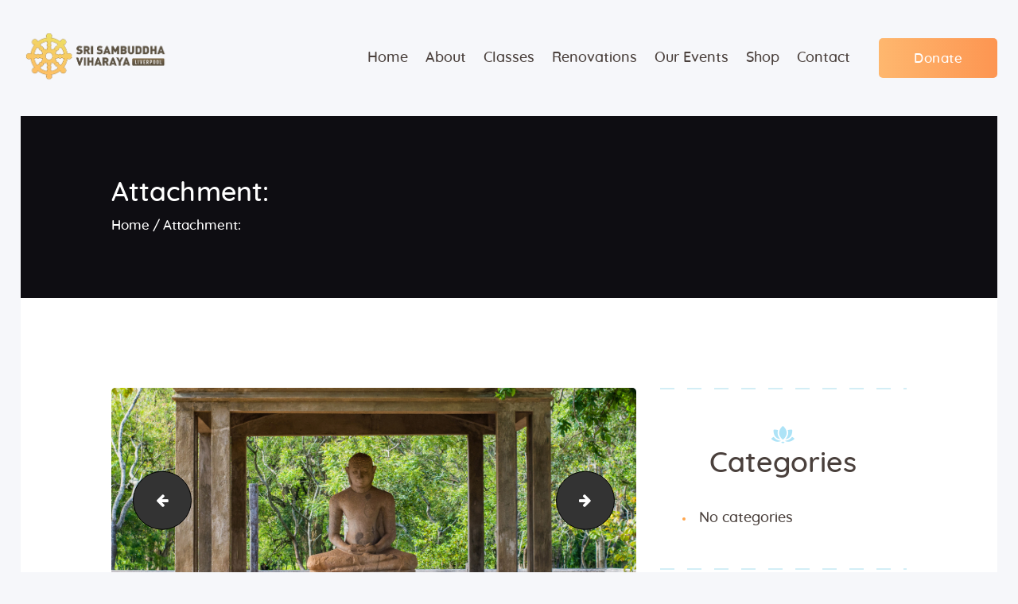

--- FILE ---
content_type: text/css
request_url: https://www.srisambuddhaviharaya.com/wp-content/themes/great-lotus/css/font-face/Lora/stylesheet.css
body_size: 119
content:
/*! Generated by Font Squirrel (https://www.fontsquirrel.com) on January 25, 2018 */

@font-face {
    font-family: 'Lora';
    src: url('lora-bold-webfont.woff2') format('woff2'),
         url('lora-bold-webfont.woff') format('woff');
    font-weight: 700;
    font-style: normal;
}

@font-face {
    font-family: 'Lora';
    src: url('lora-bolditalic-webfont.woff2') format('woff2'),
         url('lora-bolditalic-webfont.woff') format('woff');
    font-weight: 700;
    font-style: italic;
}

@font-face {
    font-family: 'Lora';
    src: url('lora-italic-webfont.woff2') format('woff2'),
         url('lora-italic-webfont.woff') format('woff');
    font-weight: 400;
    font-style: italic;
}

@font-face {
    font-family: 'Lora';
    src: url('lora-regular-webfont.woff2') format('woff2'),
         url('lora-regular-webfont.woff') format('woff');
    font-weight: 400;
    font-style: normal;
}

--- FILE ---
content_type: text/css
request_url: https://www.srisambuddhaviharaya.com/wp-content/themes/great-lotus/css/__colors.css
body_size: 77381
content:
/* ATTENTION! This file was generated automatically! Don&#039;t change it!!!
----------------------------------------------------------------------- */
body{font-family:"Lora",serif;	font-size:18px;	font-weight:400;	font-style:normal;	line-height:31px;	text-decoration:none;	text-transform:none}p,ul,ol,dl,blockquote,address{margin-top:0em;	margin-bottom:1.75em}h1,.front_page_section_caption{font-family:"Quicksand",sans-serif;	font-size:3.333em;	font-weight:500;	font-style:normal;	line-height:1.2em;	text-decoration:none;	text-transform:none;	letter-spacing:0.1px;	margin-top:8.85rem;	margin-bottom:2.6rem}h2{font-family:"Quicksand",sans-serif;	font-size:2.667em;	font-weight:500;	font-style:normal;	line-height:1.21em;	text-decoration:none;	text-transform:none;	letter-spacing:0px;	margin-top:7.7rem;	margin-bottom:2.8rem}h3{font-family:"Quicksand",sans-serif;	font-size:2em;	font-weight:500;	font-style:normal;	line-height:1.28em;	text-decoration:none;	text-transform:none;	letter-spacing:0px;	margin-top:7rem;	margin-bottom:1.8rem}h4{font-family:"Quicksand",sans-serif;	font-size:1.667em;	font-weight:500;	font-style:normal;	line-height:1.27em;	text-decoration:none;	text-transform:none;	letter-spacing:0px;	margin-top:6.7rem;	margin-bottom:1.6rem}h5{font-family:"Quicksand",sans-serif;	font-size:1.333em;	font-weight:500;	font-style:normal;	line-height:1.25em;	text-decoration:none;	text-transform:none;	letter-spacing:0px;	margin-top:6.5rem;	margin-bottom:0.9rem}h6{font-family:"Quicksand",sans-serif;	font-size:1em;	font-weight:500;	font-style:normal;	line-height:1.333em;	text-decoration:none;	text-transform:none;	letter-spacing:0px;	margin-top:5.95rem;	margin-bottom:0.8rem}input[type="text"],input[type="number"],input[type="email"],input[type="tel"],input[type="search"],input[type="password"],textarea,textarea.wp-editor-area,.select_container,select,.select_container select,.tribe-common.tribe-events .tribe-common-form-control-text__input{font-family:"Quicksand",sans-serif;	font-size:1em;	font-weight:500;	font-style:normal;	line-height:normal;	text-decoration:none;	text-transform:none;	letter-spacing:0px}button,input[type="button"],input[type="reset"],input[type="submit"],.theme_button,.minimal-light .esg-navigationbutton.esg-loadmore,.sc_layouts_row .sc_button,.gallery_preview_show .post_readmore,.post_item .more-link,div.esg-filter-wrapper .esg-filterbutton>span,.mptt-navigation-tabs li a,.sc_layouts_row_type_compact .sc_button:not(.sc_button_simple),.great_lotus_tabs .great_lotus_tabs_titles li a,.tribe-common.tribe-events .tribe-events-c-ical__link,.tribe-common.tribe-events .tribe-events-c-search__button{font-family:"Quicksand",sans-serif;	font-size:1em;	font-weight:500;	font-style:normal;	line-height:1.72em;	text-decoration:none;	text-transform:none}.top_panel .slider_engine_revo .slide_title,.big_text{font-family:"Quicksand",sans-serif}blockquote,mark,ins,.logo_text,.post_price.price,.theme_scroll_down{font-family:"Quicksand",sans-serif}.post_meta{font-family:"Quicksand",sans-serif;	font-size:14px;	font-weight:500;	font-style:normal;	line-height:1.5em;	text-decoration:none;	text-transform:uppercase;	letter-spacing:0px;	margin-top:0.4em}.search_wrap .search_results .post_meta_item,.search_wrap .search_results .post_counters_item{font-family:"Lora",serif}.logo_text{font-family:"Quicksand",sans-serif;	font-size:1.667em;	font-weight:500;	font-style:normal;	line-height:1.25em;	text-decoration:none;	text-transform:none;	letter-spacing:0px}.logo_footer_text{font-family:"Quicksand",sans-serif}.menu_main_nav_area,.top_panel .sc_layouts_row:not(.sc_layouts_row_type_narrow) .sc_layouts_menu_nav,.sc_layouts_menu_dir_vertical .sc_layouts_menu_nav{font-family:"Quicksand",sans-serif;	font-size:18px;	line-height:1.5em}.menu_main_nav>li>a,.top_panel .sc_layouts_row:not(.sc_layouts_row_type_narrow) .sc_layouts_menu_nav>li>a{font-weight:500;	font-style:normal;	text-decoration:none;	text-transform:none;	letter-spacing:0px}.menu_main_nav>li[class*="current-menu-"]>a .sc_layouts_menu_item_description,.sc_layouts_menu_nav>li[class*="current-menu-"]>a .sc_layouts_menu_item_description{font-weight:500}.menu_main_nav>li>ul,.top_panel .sc_layouts_row:not(.sc_layouts_row_type_narrow) .sc_layouts_menu_nav>li>ul,.top_panel .sc_layouts_row:not(.sc_layouts_row_type_narrow) .sc_layouts_menu_popup .sc_layouts_menu_nav{font-family:"Quicksand",sans-serif;	font-size:18px;	line-height:1.5em}.menu_main_nav>li ul>li>a,.top_panel .sc_layouts_row:not(.sc_layouts_row_type_narrow) .sc_layouts_menu_nav>li ul>li>a,.top_panel .sc_layouts_row:not(.sc_layouts_row_type_narrow) .sc_layouts_menu_popup .sc_layouts_menu_nav>li>a{font-weight:700;	font-style:normal;	text-decoration:none;	text-transform:none;	letter-spacing:0px}.menu_mobile .menu_mobile_nav_area>ul{font-family:"Quicksand",sans-serif}.menu_mobile .menu_mobile_nav_area>ul>li ul{font-family:"Quicksand",sans-serif}.wp-block-calendar,.wp-block-calendar .wp-calendar-table{font-family:"Lora",serif}.wp-block-calendar caption,.sidebar .widget_calendar caption,.wp-block-archives,.wp-block-tag-cloud a,.widget_tag_cloud a{font-family:"Quicksand",sans-serif;	font-weight:500}.sc_skills_pie.sc_skills_compact_off .sc_skills_item_title,.sc_dishes_compact .sc_services_item_title,.sc_services_iconed .sc_services_item_title{font-family:"Lora",serif}.toc_menu_item .toc_menu_description,.sc_recent_news .post_item .post_footer .post_counters .post_counters_item,.sc_item_subtitle.sc_item_title_style_shadow,.sc_icons_item_title,.sc_price_item_title,.sc_price_item_price,.sc_courses_default .sc_courses_item_price,.sc_courses_default .trx_addons_hover_content .trx_addons_hover_links a,.sc_promo_modern .sc_promo_link2 span+span,.sc_skills_counter .sc_skills_total,.sc_skills_pie.sc_skills_compact_off .sc_skills_total,.slider_container .slide_info.slide_info_large .slide_title,.slider_style_modern .slider_controls_label span + span,.slider_pagination_wrap,.sc_slider_controller_info{font-family:"Quicksand",sans-serif}.sc_item_subtitle,.sc_recent_news .post_item .post_meta,.sc_action_item_description,.sc_price_item_description,.sc_price_item_details,.sc_courses_default .sc_courses_item_date,.courses_single .courses_page_meta,.sc_promo_modern .sc_promo_link2 span,.sc_skills_counter .sc_skills_item_title,.slider_style_modern .slider_controls_label span,.slider_titles_outside_wrap .slide_cats,.slider_titles_outside_wrap .slide_subtitle,.sc_team .sc_team_item_subtitle,.sc_dishes .sc_dishes_item_subtitle,.sc_services .sc_services_item_subtitle,.team_member_page .team_member_brief_info_text,.sc_testimonials_item_author_title{font-family:"Quicksand",sans-serif}.sc_button,.sc_button_simple,.sc_form button{font-family:"Quicksand",sans-serif;	font-size:1em;	font-weight:500;	font-style:normal;	line-height:1.72em;	text-decoration:none;	text-transform:none}.sc_promo_modern .sc_promo_link2{font-family:"Quicksand",sans-serif}.trx_addons_hover_content .trx_addons_hover_link,.trx_addons_hover_content .trx_addons_hover_links a,.properties_search_form .properties_search_basic,.cars_search_form .cars_search_basic,.sc_promo_modern .sc_promo_link2,.sc_slider_controls .slider_controls_wrap>a,.sc_slider_controls .slider_progress,.sc_slider_controls .slider_progress_bar,.slider_container.slider_controls_side .slider_controls_wrap>a,.slider_outer_controls_side .slider_controls_wrap>a,.slider_outer_controls_top .slider_controls_wrap>a,.slider_outer_controls_bottom .slider_controls_wrap>a{-webkit-border-radius:4px; -ms-border-radius:4px; border-radius:4px}.sc_button,.sc_form button,.sc_matches_item_pair .sc_matches_item_player .post_featured>img{-webkit-border-radius:5px; -ms-border-radius:5px; border-radius:5px}.trx_addons_scroll_to_top,.socials_wrap .social_item .social_icon,.sc_matches_other .sc_matches_item_logo1 img,.sc_matches_other .sc_matches_item_logo2 img,.sc_points_table .sc_points_table_logo img{-webkit-border-radius:5px; -ms-border-radius:5px; border-radius:5px}.trx_addons_tooltip:before,blockquote p,table th,.sc_donations_form_field_amount,.don-right .sc_donations_data_percent,.sc_donations_info .sc_donations_data,.sc_courses_default .sc_courses_item_meta,.sc_courses_promo .sc_courses_item_meta,.breadcrumbs,.wpb-js-composer .vc_tta.vc_tta-accordion .vc_tta-panel-title .vc_tta-title-text,.wpb-js-composer .vc_tta-tabs.vc_tta.vc_tta-style-classic .vc_tta-tab>a,.widget_contacts .contacts_info,.related_wrap .related_item_style_2 .post_date,.esg-filters div.esg-navigationbutton,.woocommerce nav.woocommerce-pagination ul li a,.woocommerce nav.woocommerce-pagination ul li span.current,.page_links>span:not(.page_links_title),.page_links>a,h1.sc_item_title + .sc_item_descr,.comments_pagination .page-numbers,.nav-links .page-numbers,.widget_product_tag_cloud a,.body_wrap .page_wrap .BigWhiteText,.body_wrap .page_wrap .SmallWhiteText,.body_wrap .page_wrap .SliderButton,.post_item_single .post_content .post_meta_label,.widget_area .post_item .post_info,aside .post_item .post_info,.widget.widget_recent_comments ul li .comment-author-link,.sidebar .widget li,.trx_addons_dropcap{font-family:"Quicksand",sans-serif}.sc_testimonials_item_author_title,.sc_donations_form_label,.sc_team_default .sc_team_item_subtitle,.sc_team_short .sc_team_item_subtitle,.sc_team_featured .sc_team_item_subtitle,.format-audio .post_featured .post_audio_author,.trx_addons_audio_player .audio_author,.widget_calendar th,.widget.widget_recent_comments ul li,blockquote>a,blockquote>p>a,blockquote>cite,blockquote>p>cite,.mejs-controls .mejs-time *{font-family:"Lora",serif}form.mc4wp-form .mc4wp-form-fields input[type="email"]{font-family:"Quicksand",sans-serif;	font-size:1em;	font-weight:500;	font-style:normal;	line-height:normal;	text-decoration:none;	text-transform:none;	letter-spacing:0px}form.mc4wp-form .mc4wp-form-fields input[type="submit"]{font-family:"Quicksand",sans-serif;	font-size:1em;	font-weight:500;	font-style:normal;	line-height:1.72em;	text-decoration:none;	text-transform:none}form.mc4wp-form .mc4wp-form-fields input[type="email"],form.mc4wp-form .mc4wp-form-fields input[type="submit"]{-webkit-border-radius:5px; -ms-border-radius:5px; border-radius:5px}.booked-calendar-wrap .booked-appt-list .timeslot .timeslot-people button,body #booked-profile-page input[type="submit"],body #booked-profile-page button,body .booked-list-view input[type="submit"],body .booked-list-view button,body table.booked-calendar input[type="submit"],body table.booked-calendar button,body .booked-modal input[type="submit"],body .booked-modal button{font-family:"Quicksand",sans-serif;	font-size:1em;	font-weight:500;	font-style:normal;	line-height:1.72em;	text-decoration:none;	text-transform:none}.tribe-events-list .tribe-events-list-event-title{font-family:"Quicksand",sans-serif}#tribe-events .tribe-events-button,.tribe-events-button,.tribe-events-cal-links a,.tribe-events-sub-nav li a{font-family:"Quicksand",sans-serif;	font-size:1em;	font-weight:500;	font-style:normal;	line-height:1.72em;	text-decoration:none;	text-transform:none}#tribe-bar-form button,#tribe-bar-form a,.tribe-events-read-more{font-family:"Quicksand",sans-serif}.tribe-events-list .tribe-events-list-separator-month,.tribe-events-calendar thead th,.tribe-events-schedule,.tribe-events-schedule h2{font-family:"Quicksand",sans-serif}#tribe-bar-form input,#tribe-events-content.tribe-events-month,#tribe-events-content .tribe-events-calendar div[id*="tribe-events-event-"] h3.tribe-events-month-event-title,#tribe-mobile-container .type-tribe_events,.tribe-events-list-widget ol li .tribe-event-title{font-family:"Lora",serif}.tribe-events-loop .tribe-event-schedule-details,.single-tribe_events #tribe-events-content .tribe-events-event-meta dt,#tribe-mobile-container .type-tribe_events .tribe-event-date-start{font-family:"Quicksand",sans-serif}.tribe-common button.tribe-common-c-btn,.tribe-events .tribe-events-c-ical__link,.tribe-common .tribe-events-c-top-bar__datepicker .datepicker-switch,.tribe-common .tribe-events-c-top-bar .tribe-events-c-top-bar__today-button,.tribe-common .tribe-events-c-view-selector__list-item-text{font-family:"Quicksand",sans-serif;	font-size:1em;	font-weight:500;	line-height:1.72em}time.tribe-events-c-top-bar__datepicker-time span,.tribe-events-list .tribe-events-list-event-title,.tribe-common.tribe-events .tribe-common-h4--min-medium,.tribe-common.tribe-events .tribe-events-calendar-month__header-column-title,.tribe-common.tribe-events .tribe-events-calendar-month__header-column-title span{font-family:"Quicksand",sans-serif;	font-size:1em;	font-weight:500;	line-height:31px}.tooltipster-box .tooltipster-content time,.tooltipster-box .tooltipster-content .tribe-common-b3,.tribe-events .tribe-events-calendar-list__event-date-tag-weekday,.tribe-common address,.tribe-common time,.tribe-common p{font-family:"Lora",serif}.tooltipster-box .tooltipster-content time,.tooltipster-box .tooltipster-content .tribe-common-b3,.tribe-events .tribe-events-calendar-list__event-date-tag-weekday,.tribe-common.tribe-events .tribe-common-h8,.tribe-common.tribe-events .tribe-common-h7,.tribe-common.tribe-events .tribe-common-b2{font-size:18px}.tooltipster-box .tribe-common-h7 a,.tribe-common.tribe-events .tribe-common-h4--min-medium,.tribe-common .tribe-common-h6{font-size:1.667em}.tribe-common .tribe-events-calendar-month-mobile-events__mobile-event-title{font-size:1.333em}.tribe-common .tribe-common-h7,.tribe-common .tribe-common-h8,.tribe-common time[class*="tribe-common-h"],.tribe-common .tribe-events-c-top-bar__datepicker .datepicker tr th.dow,.tribe-common time.tribe-events-calendar-month__day-date-daynum{font-family:"Quicksand",sans-serif}.tribe-common .tribe-events-c-top-bar__datepicker .datepicker tr th.dow{font-weight:500}#tribe-bar-form .tribe-bar-submit input[type="submit"],#tribe-bar-form button,#tribe-bar-form a,#tribe-events .tribe-events-button,#tribe-bar-views .tribe-bar-views-list,.tribe-events-button,.tribe-events-cal-links a,#tribe-events-footer ~ a.tribe-events-ical.tribe-events-button,.tribe-events-sub-nav li a{-webkit-border-radius:5px; -ms-border-radius:5px; border-radius:5px}.vc_tta.vc_tta-accordion .vc_tta-panel-title .vc_tta-title-text{font-family:"Lora",serif}.vc_progress_bar.vc_progress_bar_narrow .vc_single_bar .vc_label .vc_label_units{font-family:"Quicksand",sans-serif}.woocommerce .checkout table.shop_table .product-name .variation,.woocommerce .shop_table.order_details td.product-name .variation{font-family:"Lora",serif}.woocommerce ul.products li.product .price,.woocommerce-page ul.products li.product .price,.woocommerce ul.products li.product .post_header,.woocommerce-page ul.products li.product .post_header,.single-product div.product .woocommerce-tabs .wc-tabs li a,.woocommerce .shop_table th,.woocommerce span.onsale,.woocommerce div.product p.price,.woocommerce div.product span.price,.woocommerce div.product .summary .stock,.woocommerce #reviews #comments ol.commentlist li .comment-text p.meta strong,.woocommerce-page #reviews #comments ol.commentlist li .comment-text p.meta strong,.woocommerce table.cart td.product-name a,.woocommerce-page table.cart td.product-name a,.woocommerce #content table.cart td.product-name a,.woocommerce-page #content table.cart td.product-name a,.woocommerce .checkout table.shop_table .product-name,.woocommerce .shop_table.order_details td.product-name,.woocommerce .order_details li strong,.woocommerce-MyAccount-navigation,.woocommerce-MyAccount-content .woocommerce-Address-title a{font-family:"Quicksand",sans-serif}.woocommerce ul.products li.product .button,.woocommerce div.product form.cart .button,.woocommerce .woocommerce-message .button,.woocommerce #review_form #respond p.form-submit input[type="submit"],.woocommerce-page #review_form #respond p.form-submit input[type="submit"],.woocommerce table.my_account_orders .order-actions .button,.woocommerce .button,.woocommerce-page .button,.woocommerce a.button,.woocommerce button.button,.woocommerce input.button,.woocommerce #respond input#submit,.woocommerce input[type="button"],.woocommerce-page input[type="button"],.woocommerce input[type="submit"],.woocommerce-page input[type="submit"]{font-family:"Quicksand",sans-serif;	font-size:1em;	font-weight:500;	font-style:normal;	line-height:1.72em;	text-decoration:none;	text-transform:none}.woocommerce-input-wrapper,.woocommerce table.cart td.actions .coupon .input-text,.woocommerce #content table.cart td.actions .coupon .input-text,.woocommerce-page table.cart td.actions .coupon .input-text,.woocommerce-page #content table.cart td.actions .coupon .input-text{font-family:"Quicksand",sans-serif;	font-size:1em;	font-weight:500;	font-style:normal;	line-height:normal;	text-decoration:none;	text-transform:none;	letter-spacing:0px}.woocommerce ul.products li.product .post_header .post_tags,.woocommerce div.product .product_meta span>a,.woocommerce div.product .product_meta span>span,.woocommerce div.product form.cart .reset_variations,.woocommerce #reviews #comments ol.commentlist li .comment-text p.meta time,.woocommerce-page #reviews #comments ol.commentlist li .comment-text p.meta time{font-family:"Quicksand",sans-serif}.woocommerce ul.products li.product .price,.woocommerce ul.cart_list li a,.woocommerce-page ul.cart_list li a,.woocommerce ul.product_list_widget li a,.woocommerce-page ul.product_list_widget li a,.woocommerce span.amount,.woocommerce-page span.amount,.woocommerce.widget_shopping_cart .quantity,.woocommerce .widget_shopping_cart .quantity,.woocommerce-page.widget_shopping_cart .quantity,.woocommerce-page .widget_shopping_cart .quantity{font-family:"Quicksand",sans-serif}.sc_donations_info .sc_donations_supporters_item_amount_value,.sc_donations_info .sc_donations_supporters_item_name{font-family:"Quicksand",sans-serif}button,input[type="button"],input[type="reset"],input[type="submit"],.theme_button,.post_item .more-link,.gallery_preview_show .post_readmore,input[type="text"],input[type="number"],input[type="email"],input[type="tel"],input[type="password"],input[type="search"],select,.select_container,textarea,.single-tribe_events .tribe-events-cal-links .sc_button,.single-tribe_events .tribe-events-cal-links .sc_button:hover,.tribe-common.tribe-events .tribe-events-c-search__button,.tribe-common.tribe-events .tribe-events-c-ical__link,.widget_search .search-field,.woocommerce.widget_product_search .search_field,.widget_display_search #bbp_search,#bbpress-forums #bbp-search-form #bbp_search,.comments_wrap .comments_field input,.comments_wrap .comments_field textarea,.select2-container.select2-container--default span.select2-choice,.select2-container.select2-container--default span.select2-selection,.sc_edd_details .downloads_page_tags .downloads_page_data>a,.widget_product_tag_cloud a,.wp-block-tag-cloud a,.widget_tag_cloud a{-webkit-border-radius:5px; -ms-border-radius:5px; border-radius:5px}.select_container:before{-webkit-border-radius:0 5px 5px 0; -ms-border-radius:0 5px 5px 0; border-radius:0 5px 5px 0}textarea.wp-editor-area{-webkit-border-radius:0 0 5px 5px; -ms-border-radius:0 0 5px 5px; border-radius:0 0 5px 5px}/* Radius 50% or 0 */.widget li a>img,.widget li span>img{-webkit-border-radius:50%; -ms-border-radius:50%; border-radius:50%}.scheme_default body{background-color:#ffffff}.scheme_default{color:#8f8a86}.scheme_default h1,.scheme_default h2,.scheme_default h3,.scheme_default h4,.scheme_default h5,.scheme_default h6,.scheme_default h1 a,.scheme_default h2 a,.scheme_default h3 a,.scheme_default h4 a,.scheme_default h5 a,.scheme_default h6 a,.scheme_default li a,.scheme_default [class*="color_style_"] h1 a,.scheme_default [class*="color_style_"] h2 a,.scheme_default [class*="color_style_"] h3 a,.scheme_default [class*="color_style_"] h4 a,.scheme_default [class*="color_style_"] h5 a,.scheme_default [class*="color_style_"] h6 a,.scheme_default [class*="color_style_"] li a{color:#4a403c}.scheme_default h1 a:hover,.scheme_default h2 a:hover,.scheme_default h3 a:hover,.scheme_default h4 a:hover,.scheme_default h5 a:hover,.scheme_default h6 a:hover,.scheme_default li a:hover{color:#ffa64d}.scheme_default .color_style_link2 h1 a:hover,.scheme_default .color_style_link2 h2 a:hover,.scheme_default .color_style_link2 h3 a:hover,.scheme_default .color_style_link2 h4 a:hover,.scheme_default .color_style_link2 h5 a:hover,.scheme_default .color_style_link2 h6 a:hover,.scheme_default .color_style_link2 li a:hover{color:#69cff3}.scheme_default .color_style_link3 h1 a:hover,.scheme_default .color_style_link3 h2 a:hover,.scheme_default .color_style_link3 h3 a:hover,.scheme_default .color_style_link3 h4 a:hover,.scheme_default .color_style_link3 h5 a:hover,.scheme_default .color_style_link3 h6 a:hover,.scheme_default .color_style_link3 li a:hover{color:#feb970}.scheme_default .color_style_dark h1 a:hover,.scheme_default .color_style_dark h2 a:hover,.scheme_default .color_style_dark h3 a:hover,.scheme_default .color_style_dark h4 a:hover,.scheme_default .color_style_dark h5 a:hover,.scheme_default .color_style_dark h6 a:hover,.scheme_default .color_style_dark li a:hover{color:#ffa64d}.scheme_default code{color:#333333;	background-color:#f6f7fa;	border-color:#d9dce5}.scheme_default code a{color:#fe7259}.scheme_default code a:hover{color:#72cfd5}.scheme_default a{color:#ffa64d}.scheme_default a:hover{color:#5ccaf1}.scheme_default .color_style_link2 a{color:#69cff3}.scheme_default .color_style_link2 a:hover{color:#52bee5}.scheme_default .color_style_link3 a{color:#feb970}.scheme_default .color_style_link3 a:hover{color:#fd9551}.scheme_default .color_style_dark a{color:#4a403c}.scheme_default .color_style_dark a:hover{color:#ffa64d}.scheme_default blockquote{color:#ffffff;	background-color:#1e1d22}.scheme_default blockquote:before{color:#72cfd5}.scheme_default blockquote a{color:#72cfd5}.scheme_default blockquote a:hover{color:#f1fafc}.scheme_default blockquote dt,.scheme_default blockquote b,.scheme_default blockquote strong,.scheme_default blockquote i,.scheme_default blockquote em,.scheme_default blockquote mark,.scheme_default blockquote ins{color:#ffffff}.scheme_default blockquote s,.scheme_default blockquote strike,.scheme_default blockquote del{color:#afafaf}.scheme_default blockquote code{color:#ffffff;	background-color:#28272e;	border-color:#3d3d3d}.scheme_default table th,.scheme_default table th + th,.scheme_default table td + th{border-color:rgba(255,255,255,0.1)}.scheme_default table td,.scheme_default table th + td,.scheme_default table td + td{color:#8f8a86;	border-color:#d9dce5}.scheme_default table:not(.table-condensed):not(.wp-calendar-table) th{color:rgba(255,255,255,0.5);	background-color:#4a403c}.scheme_default table th a{color:#ffffff}.scheme_default .datepicker .table-condensed th:hover,.scheme_default .datepicker .table-condensed span:hover{color:#4a403c}.scheme_default table th b,.scheme_default table th strong{color:#ffffff}.scheme_default table:not(.table-condensed)>tbody>tr:nth-child(2n+1)>td{background-color:#eff0f4}.scheme_default table:not(.table-condensed)>tbody>tr:nth-child(2n)>td{background-color:#f6f7fa}.scheme_default table th a:hover{color:#ffffff}.scheme_default table tbody th a{color:#ffa64d}.scheme_default table tbody th a:hover{color:#5ccaf1}.scheme_default hr{border-color:#e5e7ed}.scheme_default .blocks-gallery-grid .blocks-gallery-image figcaption,.scheme_default .blocks-gallery-grid .blocks-gallery-item figcaption,.scheme_default .wp-block-gallery .blocks-gallery-image figcaption,.scheme_default .wp-block-gallery .blocks-gallery-item figcaption,.scheme_default figure figcaption,.scheme_default .wp-caption .wp-caption-text,.scheme_default .wp-caption .wp-caption-dd,.scheme_default .wp-caption-overlay .wp-caption .wp-caption-text,.scheme_default .wp-caption-overlay .wp-caption .wp-caption-dd{color:#ffffff;	background:rgba(255,166,77,0.85);	background-color:rgba(255,166,77,0.85);	border-color:rgba(255,166,77,0.85)}.scheme_default figure figcaption a{color:#4a403c}.scheme_default figure figcaption a:hover{color:#ffffff}.scheme_default ul>li:before{color:#ffa64d}.scheme_default .widget_search form:after,.scheme_default .woocommerce.widget_product_search form:after,.scheme_default .widget_display_search form:after,.scheme_default #bbpress-forums #bbp-search-form:after{color:#8f8a86}.scheme_default .widget_search form:hover:after,.scheme_default .woocommerce.widget_product_search form:hover:after,.scheme_default .widget_display_search form:hover:after,.scheme_default #bbpress-forums #bbp-search-form:hover:after{color:#4a403c}.scheme_default fieldset{border-color:#e5e7ed}.scheme_default fieldset legend{color:#4a403c;	background-color:#ffffff}.scheme_default input[type="text"],.scheme_default input[type="number"],.scheme_default input[type="email"],.scheme_default input[type="tel"],.scheme_default input[type="search"],.scheme_default input[type="password"],.scheme_default .select_container,.scheme_default .select2-container.select2-container--default span.select2-choice,.scheme_default .select2-container.select2-container--default span.select2-selection,.scheme_default .select2-container.select2-container--default .select2-selection--single .select2-selection__rendered,.scheme_default .select2-container.select2-container--default .select2-selection--multiple,.scheme_default textarea,.scheme_default textarea.wp-editor-area,.scheme_default .tourmaster-form-field input[type="text"],.scheme_default .tourmaster-form-field input[type="email"],.scheme_default .tourmaster-form-field input[type="password"],.scheme_default .tourmaster-form-field textarea,.scheme_default .tourmaster-form-field select,.scheme_default .tourmaster-form-field.tourmaster-with-border input[type="text"],.scheme_default .tourmaster-form-field.tourmaster-with-border input[type="email"],.scheme_default .tourmaster-form-field.tourmaster-with-border input[type="password"],.scheme_default .tourmaster-form-field.tourmaster-with-border textarea,.scheme_default .tourmaster-form-field.tourmaster-with-border select,.scheme_default #buddypress .dir-search input[type="search"],.scheme_default #buddypress .dir-search input[type="text"],.scheme_default #buddypress .groups-members-search input[type="search"],.scheme_default #buddypress .groups-members-search input[type="text"],.scheme_default #buddypress .standard-form input[type="color"],.scheme_default #buddypress .standard-form input[type="date"],.scheme_default #buddypress .standard-form input[type="datetime-local"],.scheme_default #buddypress .standard-form input[type="datetime"],.scheme_default #buddypress .standard-form input[type="email"],.scheme_default #buddypress .standard-form input[type="month"],.scheme_default #buddypress .standard-form input[type="number"],.scheme_default #buddypress .standard-form input[type="password"],.scheme_default #buddypress .standard-form input[type="range"],.scheme_default #buddypress .standard-form input[type="search"],.scheme_default #buddypress .standard-form input[type="tel"],.scheme_default #buddypress .standard-form input[type="text"],.scheme_default #buddypress .standard-form input[type="time"],.scheme_default #buddypress .standard-form input[type="url"],.scheme_default #buddypress .standard-form input[type="week"],.scheme_default #buddypress .standard-form select,.scheme_default #buddypress .standard-form textarea,.scheme_default #buddypress form#whats-new-form textarea,.scheme_default #booked-page-form input[type="email"],.scheme_default #booked-page-form input[type="text"],.scheme_default #booked-page-form input[type="password"],.scheme_default #booked-page-form textarea,.scheme_default .booked-upload-wrap,.scheme_default .booked-upload-wrap input,.scheme_default form.mc4wp-form input[type="email"]{color:#8f8a86;	border-color:#eff0f4;	background-color:#eff0f4}.scheme_default input[type="text"]:focus,.scheme_default input[type="number"]:focus,.scheme_default input[type="number"].filled,.scheme_default input[type="email"]:focus,.scheme_default input[type="email"].filled,.scheme_default input[type="tel"]:focus,.scheme_default input[type="search"]:focus,.scheme_default input[type="search"].filled,.scheme_default input[type="password"]:focus,.scheme_default input[type="password"].filled,.scheme_default .select_container:hover,.scheme_default select option:hover,.scheme_default select option:focus,.scheme_default .select2-container.select2-container--default span.select2-choice:hover,.scheme_default .select2-container.select2-container--focus span.select2-choice,.scheme_default .select2-container.select2-container--open span.select2-choice,.scheme_default .select2-container.select2-container--focus span.select2-selection--single .select2-selection__rendered,.scheme_default .select2-container.select2-container--open span.select2-selection--single .select2-selection__rendered,.scheme_default .select2-container.select2-container--default span.select2-selection--single:hover .select2-selection__rendered,.scheme_default .select2-container.select2-container--default span.select2-selection--multiple:hover,.scheme_default .select2-container.select2-container--focus span.select2-selection--multiple,.scheme_default .select2-container.select2-container--open span.select2-selection--multiple,.scheme_default textarea:focus,.scheme_default textarea.filled,.scheme_default textarea.wp-editor-area:focus,.scheme_default textarea.wp-editor-area.filled,.scheme_default .tourmaster-form-field input[type="text"]:focus,.scheme_default .tourmaster-form-field input[type="text"].filled,.scheme_default .tourmaster-form-field input[type="email"]:focus,.scheme_default .tourmaster-form-field input[type="email"].filled,.scheme_default .tourmaster-form-field input[type="password"]:focus,.scheme_default .tourmaster-form-field input[type="password"].filled,.scheme_default .tourmaster-form-field textarea:focus,.scheme_default .tourmaster-form-field textarea.filled,.scheme_default .tourmaster-form-field select:focus,.scheme_default .tourmaster-form-field select.filled,.scheme_default .tourmaster-form-field.tourmaster-with-border input[type="text"]:focus,.scheme_default .tourmaster-form-field.tourmaster-with-border input[type="text"].filled,.scheme_default .tourmaster-form-field.tourmaster-with-border input[type="email"]:focus,.scheme_default .tourmaster-form-field.tourmaster-with-border input[type="email"].filled,.scheme_default .tourmaster-form-field.tourmaster-with-border input[type="password"]:focus,.scheme_default .tourmaster-form-field.tourmaster-with-border input[type="password"].filled,.scheme_default .tourmaster-form-field.tourmaster-with-border textarea:focus,.scheme_default .tourmaster-form-field.tourmaster-with-border textarea.filled,.scheme_default .tourmaster-form-field.tourmaster-with-border select:focus,.scheme_default .tourmaster-form-field.tourmaster-with-border select.filled,.scheme_default #buddypress .dir-search input[type="search"]:focus,.scheme_default #buddypress .dir-search input[type="search"].filled,.scheme_default #buddypress .dir-search input[type="text"]:focus,.scheme_default #buddypress .dir-search input[type="text"].filled,.scheme_default #buddypress .groups-members-search input[type="search"]:focus,.scheme_default #buddypress .groups-members-search input[type="search"].filled,.scheme_default #buddypress .groups-members-search input[type="text"]:focus,.scheme_default #buddypress .groups-members-search input[type="text"].filled,.scheme_default #buddypress .standard-form input[type="color"]:focus,.scheme_default #buddypress .standard-form input[type="color"].filled,.scheme_default #buddypress .standard-form input[type="date"]:focus,.scheme_default #buddypress .standard-form input[type="date"].filled,.scheme_default #buddypress .standard-form input[type="datetime-local"]:focus,.scheme_default #buddypress .standard-form input[type="datetime-local"].filled,.scheme_default #buddypress .standard-form input[type="datetime"]:focus,.scheme_default #buddypress .standard-form input[type="datetime"].filled,.scheme_default #buddypress .standard-form input[type="email"]:focus,.scheme_default #buddypress .standard-form input[type="email"].filled,.scheme_default #buddypress .standard-form input[type="month"]:focus,.scheme_default #buddypress .standard-form input[type="month"].filled,.scheme_default #buddypress .standard-form input[type="number"]:focus,.scheme_default #buddypress .standard-form input[type="number"].filled,.scheme_default #buddypress .standard-form input[type="password"]:focus,.scheme_default #buddypress .standard-form input[type="password"].filled,.scheme_default #buddypress .standard-form input[type="range"]:focus,.scheme_default #buddypress .standard-form input[type="range"].filled,.scheme_default #buddypress .standard-form input[type="search"]:focus,.scheme_default #buddypress .standard-form input[type="search"].filled,.scheme_default #buddypress .standard-form input[type="tel"]:focus,.scheme_default #buddypress .standard-form input[type="tel"].filled,.scheme_default #buddypress .standard-form input[type="text"]:focus,.scheme_default #buddypress .standard-form input[type="text"].filled,.scheme_default #buddypress .standard-form input[type="time"]:focus,.scheme_default #buddypress .standard-form input[type="time"].filled,.scheme_default #buddypress .standard-form input[type="url"]:focus,.scheme_default #buddypress .standard-form input[type="url"].filled,.scheme_default #buddypress .standard-form input[type="week"]:focus,.scheme_default #buddypress .standard-form input[type="week"].filled,.scheme_default #buddypress .standard-form select:focus,.scheme_default #buddypress .standard-form select.filled,.scheme_default #buddypress .standard-form textarea:focus,.scheme_default #buddypress .standard-form textarea.filled,.scheme_default #buddypress form#whats-new-form textarea:focus,.scheme_default #buddypress form#whats-new-form textarea.filled,.scheme_default #booked-page-form input[type="email"]:focus,.scheme_default #booked-page-form input[type="email"].filled,.scheme_default #booked-page-form input[type="text"]:focus,.scheme_default #booked-page-form input[type="text"].filled,.scheme_default #booked-page-form input[type="password"]:focus,.scheme_default #booked-page-form input[type="password"].filled,.scheme_default #booked-page-form textarea:focus,.scheme_default #booked-page-form textarea.filled,.scheme_default .booked-upload-wrap:hover,.scheme_default .booked-upload-wrap input:focus,.scheme_default .booked-upload-wrap input.filled,.scheme_default form.mc4wp-form input[type="email"]:focus,.scheme_default form.mc4wp-form input[type="email"].filled{color:#4a403c;	border-color:#5ccaf1;	background-color:#ffffff}.scheme_default input[placeholder]::-webkit-input-placeholder,.scheme_default textarea[placeholder]::-webkit-input-placeholder{color:#8f8a86}.scheme_default input[placeholder]::-moz-placeholder,.scheme_default textarea[placeholder]::-moz-placeholder{color:#8f8a86}.scheme_default input[placeholder]:-ms-input-placeholder,.scheme_default textarea[placeholder]:-ms-input-placeholder{color:#8f8a86}.scheme_default input[placeholder]::placeholder,.scheme_default textarea[placeholder]::placeholder{color:#8f8a86}.scheme_default button[disabled],.scheme_default input[type="submit"][disabled],.scheme_default input[type="button"][disabled]{color:#8f8a86 !important}.scheme_default .select_container:before{color:#8f8a86;	background-color:#eff0f4}.scheme_default .select_container:focus:before,.scheme_default .select_container:hover:before{color:#4a403c;	background-color:#ffffff}.scheme_default .select_container:after{color:#8f8a86}.scheme_default .select_container:focus:after,.scheme_default .select_container:hover:after{color:#4a403c}.scheme_default .select_container select{color:#8f8a86;	background:#eff0f4 !important}.scheme_default .select_container select:focus{color:#4a403c;	background-color:#ffffff !important}.scheme_default .select2-dropdown,.scheme_default .select2-container.select2-container--focus span.select2-selection,.scheme_default .select2-container.select2-container--open span.select2-selection{color:#4a403c;	border-color:#5ccaf1;	background:#ffffff}.scheme_default .select2-container .select2-results__option{color:#4a403c;	background:#ffffff}.scheme_default .select2-dropdown .select2-highlighted,.scheme_default .select2-container .select2-results__option--highlighted[aria-selected]{color:#ffffff;	background:#ffa64d}.scheme_default input[type="radio"] + label:before,.scheme_default input[type="checkbox"] + label:before,.scheme_default input[type="radio"]+.wpcf7-list-item-label:before,.scheme_default input[type="checkbox"]+.wpcf7-list-item-label:before,.scheme_default .edd_price_options ul>li>label>input[type="radio"] + span:before,.scheme_default .edd_price_options ul>li>label>input[type="checkbox"] + span:before{border-color:#eff0f4;	color:#ffa64d;	background-color:#eff0f4}.scheme_default .sc_button_simple:not(.sc_button_bg_image),.scheme_default .sc_button_simple:not(.sc_button_bg_image):before,.scheme_default .sc_button_simple:not(.sc_button_bg_image):after{color:#ffa64d}.scheme_default .sc_button_simple:not(.sc_button_bg_image):hover,.scheme_default .sc_button_simple:not(.sc_button_bg_image):hover:before,.scheme_default .sc_button_simple:not(.sc_button_bg_image):hover:after{color:#5ccaf1 !important}.scheme_default .sc_button_simple.color_style_link2:not(.sc_button_bg_image),.scheme_default .sc_button_simple.color_style_link2:not(.sc_button_bg_image):before,.scheme_default .sc_button_simple.color_style_link2:not(.sc_button_bg_image):after,.scheme_default .color_style_link2 .sc_button_simple:not(.sc_button_bg_image),.scheme_default .color_style_link2 .sc_button_simple:not(.sc_button_bg_image):before,.scheme_default .color_style_link2 .sc_button_simple:not(.sc_button_bg_image):after{color:#69cff3}.scheme_default .sc_button_simple.color_style_link2:not(.sc_button_bg_image):hover,.scheme_default .sc_button_simple.color_style_link2:not(.sc_button_bg_image):hover:before,.scheme_default .sc_button_simple.color_style_link2:not(.sc_button_bg_image):hover:after,.scheme_default .color_style_link2 .sc_button_simple:not(.sc_button_bg_image):hover,.scheme_default .color_style_link2 .sc_button_simple:not(.sc_button_bg_image):hover:before,.scheme_default .color_style_link2 .sc_button_simple:not(.sc_button_bg_image):hover:after{color:#52bee5}.scheme_default .sc_button_simple.color_style_link3:not(.sc_button_bg_image),.scheme_default .sc_button_simple.color_style_link3:not(.sc_button_bg_image):before,.scheme_default .sc_button_simple.color_style_link3:not(.sc_button_bg_image):after,.scheme_default .color_style_link3 .sc_button_simple:not(.sc_button_bg_image),.scheme_default .color_style_link3 .sc_button_simple:not(.sc_button_bg_image):before,.scheme_default .color_style_link3 .sc_button_simple:not(.sc_button_bg_image):after{color:#feb970}.scheme_default .sc_button_simple.color_style_link3:not(.sc_button_bg_image):hover,.scheme_default .sc_button_simple.color_style_link3:not(.sc_button_bg_image):hover:before,.scheme_default .sc_button_simple.color_style_link3:not(.sc_button_bg_image):hover:after,.scheme_default .color_style_link3 .sc_button_simple:not(.sc_button_bg_image):hover,.scheme_default .color_style_link3 .sc_button_simple:not(.sc_button_bg_image):hover:before,.scheme_default .color_style_link3 .sc_button_simple:not(.sc_button_bg_image):hover:after{color:#fd9551}.scheme_default .sc_button_simple.color_style_dark:not(.sc_button_bg_image),.scheme_default .sc_button_simple.color_style_dark:not(.sc_button_bg_image):before,.scheme_default .sc_button_simple.color_style_dark:not(.sc_button_bg_image):after,.scheme_default .color_style_dark .sc_button_simple:not(.sc_button_bg_image),.scheme_default .color_style_dark .sc_button_simple:not(.sc_button_bg_image):before,.scheme_default .color_style_dark .sc_button_simple:not(.sc_button_bg_image):after{color:#4a403c}.scheme_default .sc_button_simple.color_style_dark:not(.sc_button_bg_image):hover,.scheme_default .sc_button_simple.color_style_dark:not(.sc_button_bg_image):hover:before,.scheme_default .sc_button_simple.color_style_dark:not(.sc_button_bg_image):hover:after,.scheme_default .color_style_dark .sc_button_simple:not(.sc_button_bg_image):hover,.scheme_default .color_style_dark .sc_button_simple:not(.sc_button_bg_image):hover:before,.scheme_default .color_style_dark .sc_button_simple:not(.sc_button_bg_image):hover:after{color:#ffa64d}.scheme_default .sc_button_bordered:not(.sc_button_bg_image){color:#ffa64d;	border-color:#ffa64d}.scheme_default .sc_button_bordered:not(.sc_button_bg_image):hover{color:#5ccaf1 !important;	border-color:#5ccaf1 !important}.scheme_default .sc_button_bordered.color_style_link2:not(.sc_button_bg_image){color:#69cff3;	border-color:#69cff3}.scheme_default .sc_button_bordered.color_style_link2:not(.sc_button_bg_image):hover{color:#52bee5 !important;	border-color:#52bee5 !important}.scheme_default .sc_button_bordered.color_style_link3:not(.sc_button_bg_image){color:#feb970;	border-color:#feb970}.scheme_default .sc_button_bordered.color_style_link3:not(.sc_button_bg_image):hover{color:#fd9551 !important;	border-color:#fd9551 !important}.scheme_default .sc_button_bordered.color_style_dark:not(.sc_button_bg_image){color:#4a403c;	border-color:#4a403c}.scheme_default .sc_button_bordered.color_style_dark:not(.sc_button_bg_image):hover{color:#ffa64d !important;	border-color:#ffa64d !important}.scheme_default button,.scheme_default input[type="reset"],.scheme_default input[type="submit"],.scheme_default input[type="button"],.scheme_default .post_item .more-link,.scheme_default .comments_wrap .form-submit input[type="submit"],/* BB & Buddy Press */.scheme_default #buddypress .comment-reply-link,.scheme_default #buddypress .generic-button a,.scheme_default #buddypress a.button,.scheme_default #buddypress button,.scheme_default #buddypress input[type="button"],.scheme_default #buddypress input[type="reset"],.scheme_default #buddypress input[type="submit"],.scheme_default #buddypress ul.button-nav li a,.scheme_default a.bp-title-button,.scheme_default .booked-calendar-wrap .booked-appt-list .timeslot .timeslot-people button,.scheme_default #booked-profile-page .booked-profile-appt-list .appt-block .booked-cal-buttons .google-cal-button>a,.scheme_default #booked-profile-page input[type="submit"],.scheme_default #booked-profile-page button,.scheme_default .booked-list-view input[type="submit"],.scheme_default .booked-list-view button,.scheme_default table.booked-calendar input[type="submit"],.scheme_default table.booked-calendar button,.scheme_default .booked-modal input[type="submit"],.scheme_default .booked-modal button,.scheme_default .sc_button_default,.scheme_default .sc_button:not(.sc_button_simple):not(.sc_button_bordered):not(.sc_button_bg_image),.scheme_default .socials_share:not(.socials_type_drop) .social_icon,.scheme_default .tourmaster-tour-search-wrap input.tourmaster-tour-search-submit[type="submit"],.scheme_default #tribe-bar-form .tribe-bar-submit input[type="submit"],.scheme_default #tribe-bar-form.tribe-bar-mini .tribe-bar-submit input[type="submit"],.scheme_default #tribe-bar-views li.tribe-bar-views-option a,.scheme_default #tribe-bar-views .tribe-bar-views-list .tribe-bar-views-option.tribe-bar-active a,.scheme_default #tribe-events .tribe-events-button,.scheme_default .tribe-events-button,.scheme_default .tribe-events-cal-links a,.scheme_default .tribe-events-sub-nav li a,.scheme_default .edd_download_purchase_form .button,.scheme_default #edd-purchase-button,.scheme_default .edd-submit.button,.scheme_default .widget_edd_cart_widget .edd_checkout a,.scheme_default .sc_edd_details .downloads_page_tags .downloads_page_data>a,.scheme_default .mc4wp-form input[type="submit"],.scheme_default .minimal-light .esg-navigationbutton.esg-loadmore,.scheme_default .woocommerce #respond input#submit,.scheme_default .woocommerce .button,.scheme_default .woocommerce-page .button,.scheme_default .woocommerce a.button,.scheme_default .woocommerce-page a.button,.scheme_default .woocommerce button.button,.scheme_default .woocommerce-page button.button,.scheme_default .woocommerce input.button,.scheme_default .woocommerce-page input.button,.scheme_default .woocommerce input[type="button"],.scheme_default .woocommerce-page input[type="button"],.scheme_default .woocommerce input[type="submit"],.scheme_default .woocommerce-page input[type="submit"],.scheme_default .woocommerce #respond input#submit.alt,.scheme_default .woocommerce a.button.alt,.scheme_default .woocommerce button.button.alt,.scheme_default .woocommerce input.button.alt{color:#ffffff;	background-color:#ffa64d}.scheme_default .woocommerce #respond input#submit.disabled,.scheme_default .woocommerce #respond input#submit:disabled,.scheme_default .woocommerce #respond input#submit[disabled]:disabled,.scheme_default .woocommerce a.button.disabled,.scheme_default .woocommerce a.button:disabled,.scheme_default .woocommerce a.button[disabled]:disabled,.scheme_default .woocommerce button.button.disabled,.scheme_default .woocommerce button.button:disabled,.scheme_default .woocommerce button.button[disabled]:disabled,.scheme_default .woocommerce input.button.disabled,.scheme_default .woocommerce input.button:disabled,.scheme_default .woocommerce input.button[disabled]:disabled{color:#ffffff}.scheme_default .theme_button{color:#ffffff !important;	background-color:#ffa64d !important}.scheme_default .theme_button.color_style_link2{background-color:#69cff3 !important}.scheme_default .theme_button.color_style_link3{background-color:#feb970 !important}.scheme_default .theme_button.color_style_dark{color:#ffffff !important;	background-color:#4a403c !important}.scheme_default .sc_price_item_link{color:#ffffff;	background-color:#72cfd5}.scheme_default .sc_button_default.color_style_link2,.scheme_default .sc_button.color_style_link2:not(.sc_button_simple):not(.sc_button_bordered):not(.sc_button_bg_image){background-color:#69cff3}.scheme_default .sc_button_default.color_style_link3,.scheme_default .sc_button.color_style_link3:not(.sc_button_simple):not(.sc_button_bordered):not(.sc_button_bg_image){background-color:#feb970}.scheme_default .sc_button_default.color_style_dark,.scheme_default .sc_button.color_style_dark:not(.sc_button_simple):not(.sc_button_bordered):not(.sc_button_bg_image){color:#ffffff;	background-color:#4a403c}.scheme_default .search_wrap .search_submit:before{color:#8f8a86}.scheme_default button:hover,.scheme_default button:focus,.scheme_default input[type="submit"]:hover,.scheme_default input[type="submit"]:focus,.scheme_default input[type="reset"]:hover,.scheme_default input[type="reset"]:focus,.scheme_default input[type="button"]:hover,.scheme_default input[type="button"]:focus,.scheme_default .post_item .more-link:hover,.scheme_default .comments_wrap .form-submit input[type="submit"]:hover,.scheme_default .comments_wrap .form-submit input[type="submit"]:focus,/* BB & Buddy Press */.scheme_default #buddypress .comment-reply-link:hover,.scheme_default #buddypress .generic-button a:hover,.scheme_default #buddypress a.button:hover,.scheme_default #buddypress button:hover,.scheme_default #buddypress input[type="button"]:hover,.scheme_default #buddypress input[type="reset"]:hover,.scheme_default #buddypress input[type="submit"]:hover,.scheme_default #buddypress ul.button-nav li a:hover,.scheme_default a.bp-title-button:hover,.scheme_default .minimal-light .esg-navigationbutton.esg-loadmore:hover,.scheme_default .booked-calendar-wrap .booked-appt-list .timeslot .timeslot-people button:hover,.scheme_default body #booked-profile-page .booked-profile-appt-list .appt-block .booked-cal-buttons .google-cal-button>a:hover,.scheme_default body #booked-profile-page input[type="submit"]:hover,.scheme_default body #booked-profile-page button:hover,.scheme_default body .booked-list-view input[type="submit"]:hover,.scheme_default body .booked-list-view button:hover,.scheme_default body table.booked-calendar input[type="submit"]:hover,.scheme_default body table.booked-calendar button:hover,.scheme_default body .booked-modal input[type="submit"]:hover,.scheme_default body .booked-modal button:hover,.scheme_default .sc_button_default:hover,.scheme_default .sc_button:not(.sc_button_simple):not(.sc_button_bordered):not(.sc_button_bg_image):hover,.scheme_default .socials_share:not(.socials_type_drop) .social_icon:hover,.scheme_default .tourmaster-tour-search-wrap input.tourmaster-tour-search-submit[type="submit"]:hover,.scheme_default #tribe-bar-form .tribe-bar-submit input[type="submit"]:hover,.scheme_default #tribe-bar-form .tribe-bar-submit input[type="submit"]:focus,.scheme_default #tribe-bar-form.tribe-bar-mini .tribe-bar-submit input[type="submit"]:hover,.scheme_default #tribe-bar-form.tribe-bar-mini .tribe-bar-submit input[type="submit"]:focus,.scheme_default #tribe-bar-views li.tribe-bar-views-option a:hover,.scheme_default #tribe-bar-views .tribe-bar-views-list .tribe-bar-views-option.tribe-bar-active a:hover,.scheme_default #tribe-events .tribe-events-button:hover,.scheme_default .tribe-events-button:hover,.scheme_default .tribe-events-cal-links a:hover,.scheme_default .tribe-events-sub-nav li a:hover,.scheme_default .edd_download_purchase_form .button:hover,.scheme_default .edd_download_purchase_form .button:active,.scheme_default .edd_download_purchase_form .button:focus,.scheme_default #edd-purchase-button:hover,.scheme_default #edd-purchase-button:active,.scheme_default #edd-purchase-button:focus,.scheme_default .edd-submit.button:hover,.scheme_default .edd-submit.button:active,.scheme_default .edd-submit.button:focus,.scheme_default .widget_edd_cart_widget .edd_checkout a:hover,.scheme_default .sc_edd_details .downloads_page_tags .downloads_page_data>a:hover,.scheme_default .mc4wp-form input[type="submit"]:hover,.scheme_default .mc4wp-form input[type="submit"]:focus,.scheme_default .woocommerce #respond input#submit:hover,.scheme_default .woocommerce .button:hover,.scheme_default .woocommerce-page .button:hover,.scheme_default .woocommerce a.button:hover,.scheme_default .woocommerce-page a.button:hover,.scheme_default .woocommerce button.button:hover,.scheme_default .woocommerce-page button.button:hover,.scheme_default .woocommerce input.button:hover,.scheme_default .woocommerce-page input.button:hover,.scheme_default .woocommerce input[type="button"]:hover,.scheme_default .woocommerce-page input[type="button"]:hover,.scheme_default .woocommerce input[type="submit"]:hover,.scheme_default .woocommerce-page input[type="submit"]:hover{color:#ffffff;	background-color:#5ccaf1}.scheme_default .woocommerce #respond input#submit.alt:hover,.scheme_default .woocommerce a.button.alt:hover,.scheme_default .woocommerce button.button.alt:hover,.scheme_default .woocommerce input.button.alt:hover{color:#1d1d1d;	background-color:#5ccaf1}.scheme_default .theme_button:hover,.scheme_default .theme_button:focus{color:#1d1d1d !important;	background-color:#ffb259 !important}.scheme_default .theme_button.color_style_link2:hover{background-color:#52bee5 !important}.scheme_default .theme_button.color_style_link3:hover{background-color:#fd9551 !important}.scheme_default .theme_button.color_style_dark:hover{color:#4a403c !important;	background-color:#ffa64d !important}.scheme_default .sc_price_item:hover .sc_price_item_link,.scheme_default .sc_price_item_link:hover{color:#1d1d1d;	background-color:#f1fafc}.scheme_default .sc_button_default.color_style_link2:hover,.scheme_default .sc_button.color_style_link2:not(.sc_button_simple):not(.sc_button_bordered):not(.sc_button_bg_image):hover{background-color:#52bee5}.scheme_default .sc_button_default.color_style_link3:hover,.scheme_default .sc_button.color_style_link3:not(.sc_button_simple):not(.sc_button_bordered):not(.sc_button_bg_image):hover{background-color:#fd9551}.scheme_default .sc_button_default.color_style_dark:hover,.scheme_default .sc_button.color_style_dark:not(.sc_button_simple):not(.sc_button_bordered):not(.sc_button_bg_image):hover{color:#4a403c;	background-color:#ffa64d}.scheme_default .search_wrap .search_submit:hover:before{color:#4a403c}.scheme_default.sidebar .sc_button_simple:not(.sc_button_bg_image),.scheme_default.sidebar .sc_button_simple:not(.sc_button_bg_image):before,.scheme_default.sidebar .sc_button_simple:not(.sc_button_bg_image):after{color:#fe7259}.scheme_default.sidebar .sc_button_simple:not(.sc_button_bg_image):hover,.scheme_default.sidebar .sc_button_simple:not(.sc_button_bg_image):hover:before,.scheme_default.sidebar .sc_button_simple:not(.sc_button_bg_image):hover:after{color:#72cfd5 !important}.scheme_default.sidebar .sc_button_bordered:not(.sc_button_bg_image){color:#fe7259;	border-color:#fe7259}.scheme_default.sidebar .sc_button_bordered:not(.sc_button_bg_image):hover{color:#72cfd5 !important;	border-color:#72cfd5 !important}.scheme_default.sidebar button,.scheme_default.sidebar input[type="reset"],.scheme_default.sidebar input[type="submit"],.scheme_default.sidebar input[type="button"],.scheme_default.sidebar .sc_button_default,.scheme_default.sidebar .sc_button:not(.sc_button_simple):not(.sc_button_bordered):not(.sc_button_bg_image),.scheme_default.sidebar .socials_share:not(.socials_type_drop) .social_icon,.scheme_default.sidebar .edd_download_purchase_form .button,.scheme_default.sidebar #edd-purchase-button,.scheme_default.sidebar .edd-submit.button,.scheme_default.sidebar .widget_edd_cart_widget .edd_checkout a,.scheme_default.sidebar .sc_edd_details .downloads_page_tags .downloads_page_data>a,.scheme_default.sidebar .woocommerce-message .button,.scheme_default.sidebar .woocommerce-error .button,.scheme_default.sidebar .woocommerce-info .button,.scheme_default.sidebar .widget.woocommerce .button,.scheme_default.sidebar .widget.woocommerce a.button,.scheme_default.sidebar .widget.woocommerce button.button,.scheme_default.sidebar .widget.woocommerce input.button,.scheme_default.sidebar .widget.woocommerce input[type="button"],.scheme_default.sidebar .widget.woocommerce input[type="submit"],.scheme_default.sidebar .widget.WOOCS_CONVERTER .button,.scheme_default.sidebar .widget.yith-woocompare-widget a.button,.scheme_default.sidebar .widget_product_search .search_button{color:#ffffff;	background-color:#fe7259}.scheme_default.sidebar button:hover,.scheme_default.sidebar button:focus,.scheme_default.sidebar input[type="reset"]:hover,.scheme_default.sidebar input[type="reset"]:focus,.scheme_default.sidebar input[type="submit"]:hover,.scheme_default.sidebar input[type="submit"]:focus,.scheme_default.sidebar input[type="button"]:hover,.scheme_default.sidebar input[type="button"]:focus,.scheme_default.sidebar .sc_button_default:hover,.scheme_default.sidebar .sc_button:not(.sc_button_simple):not(.sc_button_bordered):not(.sc_button_bg_image):hover,.scheme_default.sidebar .socials_share:not(.socials_type_drop) .social_icon:hover,.scheme_default.sidebar .edd_download_purchase_form .button:hover,.scheme_default.sidebar #edd-purchase-button:hover,.scheme_default.sidebar .edd-submit.button:hover,.scheme_default.sidebar .widget_edd_cart_widget .edd_checkout a:hover,.scheme_default.sidebar .sc_edd_details .downloads_page_tags .downloads_page_data>a:hover,.scheme_default.sidebar .woocommerce-message .button:hover,.scheme_default.sidebar .woocommerce-error .button:hover,.scheme_default.sidebar .woocommerce-info .button:hover,.scheme_default.sidebar .widget.woocommerce .button:hover,.scheme_default.sidebar .widget.woocommerce a.button:hover,.scheme_default.sidebar .widget.woocommerce button.button:hover,.scheme_default.sidebar .widget.woocommerce button.button:focus,.scheme_default.sidebar .widget.woocommerce input.button:hover,.scheme_default.sidebar .widget.woocommerce input.button:focus,.scheme_default.sidebar .widget.woocommerce input[type="button"]:hover,.scheme_default.sidebar .widget.woocommerce input[type="button"]:focus,.scheme_default.sidebar .widget.woocommerce input[type="submit"]:hover,.scheme_default.sidebar .widget.woocommerce input[type="submit"]:focus,.scheme_default.sidebar .widget.WOOCS_CONVERTER .button:hover,.scheme_default.sidebar .widget.yith-woocompare-widget a.button:hover,.scheme_default.sidebar .widget_product_search .search_button:hover{color:#1d1d1d;	background-color:#72cfd5}.scheme_default .wp-editor-container input[type="button"]{background-color:#f6f7fa;	border-color:#d9dce5;	color:#44392e;	-webkit-box-shadow:0 1px 0 0 #d3eef6; -ms-box-shadow:0 1px 0 0 #d3eef6; box-shadow:0 1px 0 0 #d3eef6}.scheme_default .wp-editor-container input[type="button"]:hover,.scheme_default .wp-editor-container input[type="button"]:focus{background-color:#eff0f4;	border-color:#d3eef6;	color:#fe7259}.scheme_default .sticky{border-color:#e5e7ed}.scheme_default .sticky .label_sticky{border-top-color:#ffa64d}.scheme_default.top_panel,.scheme_default.footer_wrap{color:#8f8a86;	background-color:#ffffff}.scheme_default.sc_layouts_row{color:#8f8a86;	background-color:#ffffff}.scheme_default .sc_layouts_row_delimiter,.scheme_default.sc_layouts_row_delimiter{border-color:#e5e7ed}.footer_wrap .scheme_default.vc_row .sc_layouts_row_delimiter,.footer_wrap .scheme_default.sc_layouts_row_delimiter,.scheme_default.footer_wrap .sc_layouts_row_delimiter{border-color:#d9dce5}.scheme_default .sc_layouts_item_icon{color:#b7b7b7}.scheme_default .sc_layouts_item_details_line1{color:#ffa64d}.scheme_default .sc_layouts_item_details_line2{color:#4a403c}.scheme_default span.trx_addons_login_menu,.scheme_default span.trx_addons_login_menu:after{color:#333333;	background-color:#f6f7fa;	border-color:#d9dce5}.scheme_default span.trx_addons_login_menu .trx_addons_login_menu_delimiter{border-color:#d9dce5}.scheme_default span.trx_addons_login_menu .trx_addons_login_menu_item{color:#333333}.scheme_default span.trx_addons_login_menu .trx_addons_login_menu_item:hover{color:#44392e;	background-color:#eff0f4}.scheme_default .sc_layouts_row_fixed_on{background-color:#ffffff}/* Row type:Narrow */.scheme_default .sc_layouts_row.sc_layouts_row_type_narrow,.scheme_default.sc_layouts_row.sc_layouts_row_type_narrow{color:#333333;	background-color:#f6f7fa}.scheme_default .sc_layouts_row_type_narrow .sc_layouts_item,.scheme_default.sc_layouts_row_type_narrow .sc_layouts_item{color:#333333}.scheme_default .sc_layouts_row_type_narrow .sc_layouts_item a:not(.sc_button):not(.button),.scheme_default.sc_layouts_row_type_narrow .sc_layouts_item a:not(.sc_button):not(.button){color:#333333}.scheme_default .sc_layouts_row_type_narrow .sc_layouts_item a:not(.sc_button):not(.button):hover,.scheme_default .sc_layouts_row_type_narrow .sc_layouts_item a:not(.sc_button):not(.button):hover .sc_layouts_item_icon,.scheme_default.sc_layouts_row_type_narrow .sc_layouts_item a:not(.sc_button):not(.button):hover,.scheme_default.sc_layouts_row_type_narrow .sc_layouts_item a:not(.sc_button):not(.button):hover .sc_layouts_item_icon{color:#44392e}.scheme_default .sc_layouts_row_type_narrow .sc_layouts_item_icon,.scheme_default.sc_layouts_row_type_narrow .sc_layouts_item_icon{color:#fe7259}.scheme_default .sc_layouts_row_type_narrow .sc_layouts_item_details_line1,.scheme_default .sc_layouts_row_type_narrow .sc_layouts_item_details_line2,.scheme_default.sc_layouts_row_type_narrow .sc_layouts_item_details_line1,.scheme_default.sc_layouts_row_type_narrow .sc_layouts_item_details_line2{color:#333333}.scheme_default .sc_layouts_row_type_narrow .socials_wrap .social_item .social_icon,.scheme_default.sc_layouts_row_type_narrow .socials_wrap .social_item .social_icon{background-color:transparent;	color:#fe7259}.scheme_default .sc_layouts_row_type_narrow .socials_wrap .social_item:hover .social_icon,.scheme_default.sc_layouts_row_type_narrow .socials_wrap .social_item:hover .social_icon{background-color:transparent;	color:#72cfd5}.scheme_default .sc_layouts_row_type_narrow .sc_button_default,.scheme_default .sc_layouts_row_type_narrow .sc_button:not(.sc_button_simple):not(.sc_button_bordered):not(.sc_button_bg_image),.scheme_default.sc_layouts_row_type_narrow .sc_button_default,.scheme_default.sc_layouts_row_type_narrow .sc_button:not(.sc_button_simple):not(.sc_button_bordered):not(.sc_button_bg_image){background-color:#fe7259;	color:#ffffff}.scheme_default .sc_layouts_row_type_narrow .sc_button_default:hover,.scheme_default .sc_layouts_row_type_narrow .sc_button:not(.sc_button_simple):not(.sc_button_bordered):not(.sc_button_bg_image):hover,.scheme_default.sc_layouts_row_type_narrow .sc_button_default:hover,.scheme_default.sc_layouts_row_type_narrow .sc_button:not(.sc_button_simple):not(.sc_button_bordered):not(.sc_button_bg_image):hover{background-color:#fe7259;	color:#ffffff}.scheme_default .sc_layouts_row_type_narrow .sc_button.color_style_link2,.scheme_default.sc_layouts_row_type_narrow .sc_button.color_style_link2{background-color:#8be77c;	color:#ffffff}.scheme_default .sc_layouts_row_type_narrow .sc_button.color_style_link2:hover,.scheme_default.sc_layouts_row_type_narrow .sc_button.color_style_link2:hover{background-color:#80d572;	color:#ffffff !important}.scheme_default .sc_layouts_row_type_narrow .sc_button.color_style_link3,.scheme_default.sc_layouts_row_type_narrow .sc_button.color_style_link3{background-color:#eec432;	color:#ffffff}.scheme_default .sc_layouts_row_type_narrow .sc_button.color_style_link3:hover,.scheme_default.sc_layouts_row_type_narrow .sc_button.color_style_link2:hover{background-color:#c2c0c0;	color:#ffffff !important}.scheme_default .sc_layouts_row_type_narrow .sc_button.color_style_dark,.scheme_default.sc_layouts_row_type_narrow .sc_button.color_style_dark{background-color:#44392e;	color:#ffffff}.scheme_default .sc_layouts_row_type_narrow .sc_button.color_style_dark:hover,.scheme_default.sc_layouts_row_type_narrow .sc_button.color_style_dark:hover{background-color:#fe7259;	color:#ffffff !important}.scheme_default .sc_layouts_row_type_narrow .sc_button_bordered:not(.sc_button_bg_image),.scheme_default.sc_layouts_row_type_narrow .sc_button_bordered:not(.sc_button_bg_image){color:#fe7259;	border-color:#fe7259}.scheme_default .sc_layouts_row_type_narrow .sc_button_bordered:not(.sc_button_bg_image):hover,.scheme_default.sc_layouts_row_type_narrow .sc_button_bordered:not(.sc_button_bg_image):hover{color:#72cfd5 !important;	border-color:#72cfd5 !important}.scheme_default .sc_layouts_row_type_narrow .sc_button_bordered.color_style_link2:not(.sc_button_bg_image),.scheme_default.sc_layouts_row_type_narrow .sc_button_bordered.color_style_link2:not(.sc_button_bg_image){color:#8be77c;	border-color:#8be77c}.scheme_default .sc_layouts_row_type_narrow .sc_button_bordered.color_style_link2:not(.sc_button_bg_image):hover,.scheme_default.sc_layouts_row_type_narrow .sc_button_bordered.color_style_link2:not(.sc_button_bg_image):hover{color:#80d572 !important;	border-color:#80d572 !important}.scheme_default .sc_layouts_row_type_narrow .sc_button_bordered.color_style_link3:not(.sc_button_bg_image),.scheme_default.sc_layouts_row_type_narrow .sc_button_bordered.color_style_link3:not(.sc_button_bg_image){color:#eec432;	border-color:#eec432}.scheme_default .sc_layouts_row_type_narrow .sc_button_bordered.color_style_link3:not(.sc_button_bg_image):hover,.scheme_default.sc_layouts_row_type_narrow .sc_button_bordered.color_style_link3:not(.sc_button_bg_image):hover{color:#c2c0c0 !important;	border-color:#c2c0c0 !important}.scheme_default .sc_layouts_row_type_narrow .sc_button_bordered.color_style_dark:not(.sc_button_bg_image),.scheme_default.sc_layouts_row_type_narrow .sc_button_bordered.color_style_dark:not(.sc_button_bg_image){color:#44392e;	border-color:#44392e}.scheme_default .sc_layouts_row_type_narrow .sc_button_bordered.color_style_dark:not(.sc_button_bg_image):hover,.scheme_default.sc_layouts_row_type_narrow .sc_button_bordered.color_style_dark:not(.sc_button_bg_image):hover{color:#fe7259 !important;	border-color:#fe7259 !important}.scheme_default .sc_layouts_row_type_narrow .search_wrap .search_submit,.scheme_default.sc_layouts_row_type_narrow .search_wrap .search_submit{background-color:transparent;	color:#fe7259}.scheme_default .sc_layouts_row_type_narrow .search_wrap .search_field,.scheme_default.sc_layouts_row_type_narrow .search_wrap .search_field{color:#333333}.scheme_default .sc_layouts_row_type_narrow .search_wrap .search_field::-webkit-input-placeholder,.scheme_default.sc_layouts_row_type_narrow .search_wrap .search_field::-webkit-input-placeholder{color:#333333}.scheme_default .sc_layouts_row_type_narrow .search_wrap .search_field::-moz-placeholder,.scheme_default.sc_layouts_row_type_narrow .search_wrap .search_field::-moz-placeholder{color:#333333}.scheme_default .sc_layouts_row_type_narrow .search_wrap .search_field:-ms-input-placeholder,.scheme_default.sc_layouts_row_type_narrow .search_wrap .search_field:-ms-input-placeholder{color:#333333}.scheme_default .sc_layouts_row_type_narrow .search_wrap .search_field:focus,.scheme_default.sc_layouts_row_type_narrow .search_wrap .search_field:focus{color:#44392e}/* Row type:Compact */.scheme_default .sc_layouts_row_type_compact .sc_layouts_item,.scheme_default.sc_layouts_row_type_compact .sc_layouts_item{color:#8f8a86}.scheme_default .sc_layouts_row_type_compact .sc_layouts_item a:not(.sc_button):not(.button),.scheme_default.sc_layouts_row_type_compact .sc_layouts_item a:not(.sc_button):not(.button){color:#8f8a86}.scheme_default .sc_layouts_row_type_compact .sc_layouts_item a:not(.sc_button):not(.button):hover,.scheme_default .sc_layouts_row_type_compact .sc_layouts_item a:hover .sc_layouts_item_icon,.scheme_default.sc_layouts_row_type_compact .sc_layouts_item a:not(.sc_button):not(.button):hover,.scheme_default.sc_layouts_row_type_compact .sc_layouts_item a:hover .sc_layouts_item_icon{color:#4a403c}.scheme_default .sc_layouts_row_type_compact .sc_layouts_item_icon,.scheme_default.sc_layouts_row_type_compact .sc_layouts_item_icon{color:#4a403c}.scheme_default .sc_layouts_row_type_compact .sc_layouts_item_details_line1,.scheme_default .sc_layouts_row_type_compact .sc_layouts_item_details_line2,.scheme_default.sc_layouts_row_type_compact .sc_layouts_item_details_line1,.scheme_default.sc_layouts_row_type_compact .sc_layouts_item_details_line2{color:#8f8a86}.scheme_default .sc_layouts_row_type_compact .socials_wrap .social_item .social_icon,.scheme_default.sc_layouts_row_type_compact .socials_wrap .social_item .social_icon{background-color:transparent;	color:#4a403c}.scheme_default .sc_layouts_row_type_compact .socials_wrap .social_item:hover .social_icon,.scheme_default.sc_layouts_row_type_compact .socials_wrap .social_item:hover .social_icon{background-color:transparent;	color:#5ccaf1}.scheme_default .sc_layouts_row_type_compact .search_wrap .search_submit,.scheme_default.sc_layouts_row_type_compact .search_wrap .search_submit{background-color:transparent;	color:#4a403c}.scheme_default .sc_layouts_row_type_compact .search_wrap .search_submit:hover,.scheme_default.sc_layouts_row_type_compact .search_wrap .search_submit:hover{background-color:transparent;	color:#5ccaf1}.scheme_default .sc_layouts_row_type_compact .search_wrap.search_style_normal .search_submit,.scheme_default.sc_layouts_row_type_compact .search_wrap.search_style_normal .search_submit{color:#ffa64d}.scheme_default .sc_layouts_row_type_compact .search_wrap.search_style_normal .search_submit:hover,.scheme_default.sc_layouts_row_type_compact .search_wrap.search_style_normal .search_submit:hover{color:#5ccaf1}.scheme_default .sc_layouts_row_type_compact .search_wrap .search_field::-webkit-input-placeholder,.scheme_default.sc_layouts_row_type_compact .search_wrap .search_field::-webkit-input-placeholder{color:#8f8a86}.scheme_default .sc_layouts_row_type_compact .search_wrap .search_field::-moz-placeholder,.scheme_default.sc_layouts_row_type_compact .search_wrap .search_field::-moz-placeholder{color:#8f8a86}.scheme_default .sc_layouts_row_type_compact .search_wrap .search_field:-ms-input-placeholder,.scheme_default.sc_layouts_row_type_compact .search_wrap .search_field:-ms-input-placeholder{color:#8f8a86}/* Row type:Normal */.scheme_default .sc_layouts_row_type_normal .sc_layouts_item,.scheme_default.sc_layouts_row_type_normal .sc_layouts_item{color:#8f8a86}.scheme_default .sc_layouts_row_type_normal .sc_layouts_item a:not(.sc_button):not(.button),.scheme_default.sc_layouts_row_type_normal .sc_layouts_item a:not(.sc_button):not(.button){color:#8f8a86}.scheme_default .sc_layouts_row_type_normal .sc_layouts_item a:not(.sc_button):not(.button):hover,.scheme_default .sc_layouts_row_type_normal .sc_layouts_item a:not(.sc_button):not(.button):hover .sc_layouts_item_icon,.scheme_default.sc_layouts_row_type_normal .sc_layouts_item a:not(.sc_button):not(.button):hover,.scheme_default.sc_layouts_row_type_normal .sc_layouts_item a:not(.sc_button):not(.button):hover .sc_layouts_item_icon{color:#4a403c}.scheme_default .sc_layouts_row_type_normal .search_wrap .search_submit,.scheme_default.sc_layouts_row_type_normal .search_wrap .search_submit{background-color:transparent;	color:#8f8a86}.scheme_default .sc_layouts_row_type_normal .search_wrap .search_submit:hover,.scheme_default.sc_layouts_row_type_normal .search_wrap .search_submit:hover{background-color:transparent;	color:#4a403c}.scheme_default .sc_layouts_logo b{color:#4a403c}.scheme_default .sc_layouts_logo i{color:#ffa64d}.scheme_default .sc_layouts_logo_text{color:#ffa64d}.scheme_default .sc_layouts_logo:hover .logo_text{color:#4a403c}.scheme_default .logo_slogan{color:#8f8a86}.scheme_default .search_style_expand.search_opened{background-color:#ffffff;	border-color:#e5e7ed}.scheme_default .search_style_expand.search_opened .search_submit{color:#8f8a86}.scheme_default .search_style_expand .search_submit:hover,.scheme_default .search_style_expand .search_submit:focus{color:#4a403c}.scheme_default .search_style_fullscreen.search_opened .search_form_wrap{background-color:rgba(255,255,255,0.9)}.scheme_default .search_style_fullscreen.search_opened .search_form{border-color:#4a403c}.scheme_default .search_style_fullscreen.search_opened .search_close,.scheme_default .search_style_fullscreen.search_opened .search_field,.scheme_default .search_style_fullscreen.search_opened .search_submit{color:#4a403c}.scheme_default .search_style_fullscreen.search_opened .search_close:hover,.scheme_default .search_style_fullscreen.search_opened .search_field:hover,.scheme_default .search_style_fullscreen.search_opened .search_field:focus,.scheme_default .search_style_fullscreen.search_opened .search_submit:hover,.scheme_default .search_style_fullscreen.search_opened .search_submit:focus{color:#8f8a86}.scheme_default .search_style_fullscreen.search_opened .search_field::-webkit-input-placeholder{color:#b7b7b7; opacity:1}.scheme_default .search_style_fullscreen.search_opened .search_field::-moz-placeholder{color:#b7b7b7; opacity:1}.scheme_default .search_style_fullscreen.search_opened .search_field:-moz-placeholder{color:#b7b7b7; opacity:1}.scheme_default .search_style_fullscreen.search_opened .search_field:-ms-input-placeholder{color:#b7b7b7; opacity:1}.scheme_default .search_wrap .search_results{background-color:#ffffff;	border-color:#e5e7ed}.scheme_default .search_wrap .search_results:after{background-color:#ffffff;	border-left-color:#e5e7ed;	border-top-color:#e5e7ed}.scheme_default .search_wrap .search_results .search_results_close{color:#b7b7b7}.scheme_default .search_wrap .search_results .search_results_close:hover{color:#4a403c}.scheme_default .search_results.widget_area .post_item + .post_item{border-top-color:#e5e7ed}.scheme_default .sc_layouts_title .sc_layouts_title_meta,.scheme_default .sc_layouts_title .post_meta,.scheme_default .sc_layouts_title .post_meta_item,.scheme_default .sc_layouts_title .post_meta .vc_inline-link,.scheme_default .sc_layouts_title .post_meta_item a,.scheme_default .sc_layouts_title .post_meta_item:after,.scheme_default .sc_layouts_title .post_meta_item:hover:after,.scheme_default .sc_layouts_title .post_meta_item.post_categories,.scheme_default .sc_layouts_title .post_meta_item.post_categories a,.scheme_default .sc_layouts_title .post_info .post_info_item,.scheme_default .sc_layouts_title .post_info .post_info_item a,.scheme_default .sc_layouts_title .post_info_counters .post_counters_item,.scheme_default .sc_layouts_title .post_counters .socials_share .socials_caption:before,.scheme_default .sc_layouts_title .post_counters .socials_share .socials_caption:hover:before{color:#4a403c}.scheme_default .sc_layouts_title .post_meta_item a:hover,.scheme_default .sc_layouts_title .post_meta .vc_inline-link:hover,.scheme_default .sc_layouts_title a.post_meta_item:hover,.scheme_default .sc_layouts_title .post_info .post_info_item a:hover,.scheme_default .sc_layouts_title .post_info_counters .post_counters_item:hover{color:#b7b7b7}.scheme_default .sc_layouts_title .sc_layouts_title_description{color:#4a403c}.scheme_default .sc_layouts_title_breadcrumbs{color:#4a403c}.scheme_default .sc_layouts_title_breadcrumbs a{color:#4a403c !important}.scheme_default .sc_layouts_title_breadcrumbs a:hover{color:#b7b7b7 !important}.scheme_default .sc_layouts_menu_nav>li>a{color:#4a403c}.scheme_default .sc_layouts_menu_nav>li>a:hover,.scheme_default .sc_layouts_menu_nav>li.sfHover>a{color:#ffa64d !important}.scheme_default .sc_layouts_menu_nav>li.current-menu-item>a,.scheme_default .sc_layouts_menu_nav>li.current-menu-parent>a,.scheme_default .sc_layouts_menu_nav>li.current-menu-ancestor>a{color:#4a403c !important}.scheme_default .sc_layouts_menu_nav .menu-collapse>a:before{color:#333333}.scheme_default .sc_layouts_menu_nav .menu-collapse>a:after{background-color:#f6f7fa}.scheme_default .sc_layouts_menu_nav .menu-collapse>a:hover:before{color:#fe7259}.scheme_default .sc_layouts_menu_nav .menu-collapse>a:hover:after{background-color:#eff0f4}.scheme_default .sc_layouts_menu_popup .sc_layouts_menu_nav,.scheme_default .sc_layouts_menu_nav>li ul{background-color:#1e1d22}.scheme_default .widget_nav_menu li.menu-delimiter,.scheme_default .sc_layouts_menu_nav>li li.menu-delimiter{border-color:#313131}.scheme_default .sc_layouts_menu_popup .sc_layouts_menu_nav>li>a,.scheme_default .sc_layouts_menu_nav>li li>a{color:#bfbfbf !important}.scheme_default .sc_layouts_menu_popup .sc_layouts_menu_nav>li>a:hover,.scheme_default .sc_layouts_menu_popup .sc_layouts_menu_nav>li.sfHover>a,.scheme_default .sc_layouts_menu_nav>li li>a:hover,.scheme_default .sc_layouts_menu_nav>li li.sfHover>a{color:#f1fafc !important;	background-color:#28272e}.scheme_default .sc_layouts_menu_nav>li li>a:hover:after{color:#f1fafc !important}.scheme_default .sc_layouts_menu_nav li[class*="columns-"] li.menu-item-has-children>a:hover,.scheme_default .sc_layouts_menu_nav li[class*="columns-"] li.menu-item-has-children.sfHover>a{color:#bfbfbf !important;	background-color:transparent}.scheme_default .sc_layouts_menu_nav>li li[class*="icon-"]:before{color:#f1fafc}.scheme_default .sc_layouts_menu_nav>li li[class*="icon-"]:hover:before,.scheme_default .sc_layouts_menu_nav>li li[class*="icon-"].shHover:before{color:#f1fafc}.scheme_default .sc_layouts_menu_nav>li li.current-menu-item>a,.scheme_default .sc_layouts_menu_nav>li li.current-menu-parent>a,.scheme_default .sc_layouts_menu_nav>li li.current-menu-ancestor>a{color:#f1fafc !important}.scheme_default .sc_layouts_menu_nav>li li.current-menu-item:before,.scheme_default .sc_layouts_menu_nav>li li.current-menu-parent:before,.scheme_default .sc_layouts_menu_nav>li li.current-menu-ancestor:before{color:#f1fafc !important}.scheme_default .sc_layouts_menu_item_description{color:#afafaf}.scheme_default .menu_main_nav>li ul [class*="current-menu-"]>a .sc_layouts_menu_item_description,.scheme_default .sc_layouts_menu_nav>li ul li[class*="current-menu-"]>a .sc_layouts_menu_item_description,.scheme_default .menu_main_nav>li ul a:hover .sc_layouts_menu_item_description,.scheme_default .sc_layouts_menu_nav>li ul a:hover .sc_layouts_menu_item_description{color:#b7b7b7}.scheme_default .menu_main_nav>li[class*="current-menu-"]>a .sc_layouts_menu_item_description,.scheme_default .sc_layouts_menu_nav>li[class*="current-menu-"]>a .sc_layouts_menu_item_description,.scheme_default .menu_main_nav>li>a:hover .sc_layouts_menu_item_description,.scheme_default .sc_layouts_menu_nav>li>a:hover .sc_layouts_menu_item_description{color:#8f8a86}.scheme_default .sc_layouts_menu li>ul.sc_layouts_submenu .sc_layouts_item,.scheme_default .sc_layouts_menu li>ul.sc_layouts_submenu .post_item{color:#bfbfbf}.scheme_default .sc_layouts_menu li>ul.sc_layouts_submenu .sc_layouts_item a:not(.sc_button):not(.button){color:#ffffff}.scheme_default .sc_layouts_menu li>ul.sc_layouts_submenu .sc_layouts_item a:not(.sc_button):not(.button):hover,.scheme_default .sc_layouts_menu li>ul.sc_layouts_submenu .sc_layouts_item a:hover .sc_layouts_item_icon{color:#72cfd5}.scheme_default ul.sc_layouts_submenu h1,.scheme_default ul.sc_layouts_submenu h2,.scheme_default ul.sc_layouts_submenu h3,.scheme_default ul.sc_layouts_submenu h4,.scheme_default ul.sc_layouts_submenu h5,.scheme_default ul.sc_layouts_submenu h6,.scheme_default ul.sc_layouts_submenu h1 a,.scheme_default ul.sc_layouts_submenu h2 a,.scheme_default ul.sc_layouts_submenu h3 a,.scheme_default ul.sc_layouts_submenu h4 a,.scheme_default ul.sc_layouts_submenu h5 a,.scheme_default ul.sc_layouts_submenu h6 a,.scheme_default ul.sc_layouts_submenu [class*="color_style_"] h1 a,.scheme_default ul.sc_layouts_submenu [class*="color_style_"] h2 a,.scheme_default ul.sc_layouts_submenu [class*="color_style_"] h3 a,.scheme_default ul.sc_layouts_submenu [class*="color_style_"] h4 a,.scheme_default ul.sc_layouts_submenu [class*="color_style_"] h5 a,.scheme_default ul.sc_layouts_submenu [class*="color_style_"] h6 a{color:#ffffff}.scheme_default ul.sc_layouts_submenu h1 a:hover,.scheme_default ul.sc_layouts_submenu h2 a:hover,.scheme_default ul.sc_layouts_submenu h3 a:hover,.scheme_default ul.sc_layouts_submenu h4 a:hover,.scheme_default ul.sc_layouts_submenu h5 a:hover,.scheme_default ul.sc_layouts_submenu h6 a:hover{color:#72cfd5}.scheme_default ul.sc_layouts_submenu .color_style_link2 h1 a:hover,.scheme_default ul.sc_layouts_submenu .color_style_link2 h2 a:hover,.scheme_default ul.sc_layouts_submenu .color_style_link2 h3 a:hover,.scheme_default ul.sc_layouts_submenu .color_style_link2 h4 a:hover,.scheme_default ul.sc_layouts_submenu .color_style_link2 h5 a:hover,.scheme_default ul.sc_layouts_submenu .color_style_link2 h6 a:hover{color:#80d572}.scheme_default ul.sc_layouts_submenu .color_style_link3 h1 a:hover,.scheme_default ul.sc_layouts_submenu .color_style_link3 h2 a:hover,.scheme_default ul.sc_layouts_submenu .color_style_link3 h3 a:hover,.scheme_default ul.sc_layouts_submenu .color_style_link3 h4 a:hover,.scheme_default ul.sc_layouts_submenu .color_style_link3 h5 a:hover,.scheme_default ul.sc_layouts_submenu .color_style_link3 h6 a:hover{color:#ddb837}.scheme_default ul.sc_layouts_submenu .color_style_dark h1 a:hover,.scheme_default ul.sc_layouts_submenu .color_style_dark h2 a:hover,.scheme_default ul.sc_layouts_submenu .color_style_dark h3 a:hover,.scheme_default ul.sc_layouts_submenu .color_style_dark h4 a:hover,.scheme_default ul.sc_layouts_submenu .color_style_dark h5 a:hover,.scheme_default ul.sc_layouts_submenu .color_style_dark h6 a:hover{color:#72cfd5}.scheme_default ul.sc_layouts_submenu dt,.scheme_default ul.sc_layouts_submenu b,.scheme_default ul.sc_layouts_submenu strong,.scheme_default ul.sc_layouts_submenu i,.scheme_default ul.sc_layouts_submenu em,.scheme_default ul.sc_layouts_submenu mark,.scheme_default ul.sc_layouts_submenu ins{color:#ffffff}.scheme_default ul.sc_layouts_submenu s,.scheme_default ul.sc_layouts_submenu strike,.scheme_default ul.sc_layouts_submenu del,.scheme_default ul.sc_layouts_submenu .post_meta{color:#afafaf}.scheme_default ul.sc_layouts_submenu .sc_recent_news_header{border-color:#313131}.scheme_default .widget_nav_menu .sc_layouts_menu li>ul.sc_layouts_submenu .sc_layouts_item,.scheme_default .widget_nav_menu .sc_layouts_menu li>ul.sc_layouts_submenu .post_item{color:#8f8a86}.scheme_default .widget_nav_menu .sc_layouts_menu li>ul.sc_layouts_submenu .sc_layouts_item a:not(.sc_button):not(.button){color:#ffa64d}.scheme_default .widget_nav_menu .sc_layouts_menu li>ul.sc_layouts_submenu .sc_layouts_item a:not(.sc_button):not(.button):hover,.scheme_default .widget_nav_menu .sc_layouts_menu li>ul.sc_layouts_submenu .sc_layouts_item a:hover .sc_layouts_item_icon{color:#5ccaf1}.scheme_default .widget_nav_menu ul.sc_layouts_submenu h1,.scheme_default .widget_nav_menu ul.sc_layouts_submenu h2,.scheme_default .widget_nav_menu ul.sc_layouts_submenu h3,.scheme_default .widget_nav_menu ul.sc_layouts_submenu h4,.scheme_default .widget_nav_menu ul.sc_layouts_submenu h5,.scheme_default .widget_nav_menu ul.sc_layouts_submenu h6,.scheme_default .widget_nav_menu ul.sc_layouts_submenu h1 a,.scheme_default .widget_nav_menu ul.sc_layouts_submenu h2 a,.scheme_default .widget_nav_menu ul.sc_layouts_submenu h3 a,.scheme_default .widget_nav_menu ul.sc_layouts_submenu h4 a,.scheme_default .widget_nav_menu ul.sc_layouts_submenu h5 a,.scheme_default .widget_nav_menu ul.sc_layouts_submenu h6 a,.scheme_default .widget_nav_menu ul.sc_layouts_submenu [class*="color_style_"] h1 a,.scheme_default .widget_nav_menu ul.sc_layouts_submenu [class*="color_style_"] h2 a,.scheme_default .widget_nav_menu ul.sc_layouts_submenu [class*="color_style_"] h3 a,.scheme_default .widget_nav_menu ul.sc_layouts_submenu [class*="color_style_"] h4 a,.scheme_default .widget_nav_menu ul.sc_layouts_submenu [class*="color_style_"] h5 a,.scheme_default .widget_nav_menu ul.sc_layouts_submenu [class*="color_style_"] h6 a{color:#4a403c}.scheme_default .widget_nav_menu ul.sc_layouts_submenu h1 a:hover,.scheme_default .widget_nav_menu ul.sc_layouts_submenu h2 a:hover,.scheme_default .widget_nav_menu ul.sc_layouts_submenu h3 a:hover,.scheme_default .widget_nav_menu ul.sc_layouts_submenu h4 a:hover,.scheme_default .widget_nav_menu ul.sc_layouts_submenu h5 a:hover,.scheme_default .widget_nav_menu ul.sc_layouts_submenu h6 a:hover{color:#ffa64d}.scheme_default .widget_nav_menu ul.sc_layouts_submenu .color_style_link2 h1 a:hover,.scheme_default .widget_nav_menu ul.sc_layouts_submenu .color_style_link2 h2 a:hover,.scheme_default .widget_nav_menu ul.sc_layouts_submenu .color_style_link2 h3 a:hover,.scheme_default .widget_nav_menu ul.sc_layouts_submenu .color_style_link2 h4 a:hover,.scheme_default .widget_nav_menu ul.sc_layouts_submenu .color_style_link2 h5 a:hover,.scheme_default .widget_nav_menu ul.sc_layouts_submenu .color_style_link2 h6 a:hover{color:#69cff3}.scheme_default .widget_nav_menu ul.sc_layouts_submenu .color_style_link3 h1 a:hover,.scheme_default .widget_nav_menu ul.sc_layouts_submenu .color_style_link3 h2 a:hover,.scheme_default .widget_nav_menu ul.sc_layouts_submenu .color_style_link3 h3 a:hover,.scheme_default .widget_nav_menu ul.sc_layouts_submenu .color_style_link3 h4 a:hover,.scheme_default .widget_nav_menu ul.sc_layouts_submenu .color_style_link3 h5 a:hover,.scheme_default .widget_nav_menu ul.sc_layouts_submenu .color_style_link3 h6 a:hover{color:#feb970}.scheme_default .widget_nav_menu ul.sc_layouts_submenu .color_style_dark h1 a:hover,.scheme_default .widget_nav_menu ul.sc_layouts_submenu .color_style_dark h2 a:hover,.scheme_default .widget_nav_menu ul.sc_layouts_submenu .color_style_dark h3 a:hover,.scheme_default .widget_nav_menu ul.sc_layouts_submenu .color_style_dark h4 a:hover,.scheme_default .widget_nav_menu ul.sc_layouts_submenu .color_style_dark h5 a:hover,.scheme_default .widget_nav_menu ul.sc_layouts_submenu .color_style_dark h6 a:hover{color:#ffa64d}.scheme_default .widget_nav_menu ul.sc_layouts_submenu dt,.scheme_default .widget_nav_menu ul.sc_layouts_submenu b,.scheme_default .widget_nav_menu ul.sc_layouts_submenu strong,.scheme_default .widget_nav_menu ul.sc_layouts_submenu i,.scheme_default .widget_nav_menu ul.sc_layouts_submenu em,.scheme_default .widget_nav_menu ul.sc_layouts_submenu mark,.scheme_default .widget_nav_menu ul.sc_layouts_submenu ins{color:#4a403c}.scheme_default .widget_nav_menu ul.sc_layouts_submenu s,.scheme_default .widget_nav_menu ul.sc_layouts_submenu strike,.scheme_default .widget_nav_menu ul.sc_layouts_submenu del,.scheme_default .widget_nav_menu ul.sc_layouts_submenu .post_meta{color:#b7b7b7}.scheme_default .widget_nav_menu ul.sc_layouts_submenu .sc_recent_news_header{border-color:#e5e7ed}.scheme_default.menu_side_wrap .menu_side_button{color:#44392e;	border-color:#d9dce5;	background-color:rgba(246,247,250,0.7)}.scheme_default.menu_side_wrap .menu_side_button:hover{color:#1d1d1d;	border-color:#72cfd5;	background-color:#fe7259}.scheme_default .menu_side_inner{color:#333333;	background-color:#f6f7fa}.scheme_default .menu_side_inner .sc_layouts_logo{background-color:#f6f7fa;	border-color:#d9dce5}.scheme_default.menu_side_icons .sc_layouts_logo{background-color:#ffffff;	border-color:#e5e7ed}.scheme_default.menu_side_icons .toc_menu_item .toc_menu_icon,.scheme_default .menu_side_inner>.toc_menu_item .toc_menu_icon{background-color:#ffffff;	border-color:#e5e7ed;	color:#ffa64d}.scheme_default.menu_side_icons .toc_menu_item:hover .toc_menu_icon,.scheme_default.menu_side_icons .toc_menu_item_active .toc_menu_icon,.scheme_default .menu_side_inner>.toc_menu_item:hover .toc_menu_icon,.scheme_default .menu_side_inner>.toc_menu_item_active .toc_menu_icon{background-color:#ffa64d;	color:#ffffff}.scheme_default.menu_side_icons .toc_menu_icon_default:before,.scheme_default .menu_side_inner>.toc_menu_icon_default:before{background-color:#ffa64d}.scheme_default.menu_side_icons .toc_menu_item:hover .toc_menu_icon_default:before,.scheme_default.menu_side_icons .toc_menu_item_active .toc_menu_icon_default:before,.scheme_default .menu_side_inner>.toc_menu_item:hover .toc_menu_icon_default:before,.scheme_default .menu_side_inner>.toc_menu_item_active .toc_menu_icon_default:before{background-color:#4a403c}.scheme_default.menu_side_icons .toc_menu_item .toc_menu_description,.scheme_default .menu_side_inner>.toc_menu_item .toc_menu_description{color:#ffffff;	background-color:#ffa64d}.scheme_default.menu_side_dots #toc_menu .toc_menu_item .toc_menu_icon{background-color:#f6f7fa;	color:#333333}.scheme_default.menu_side_dots #toc_menu .toc_menu_item:hover .toc_menu_icon,.scheme_default.menu_side_dots #toc_menu .toc_menu_item_active .toc_menu_icon{color:#fe7259}.scheme_default.menu_side_dots #toc_menu .toc_menu_item .toc_menu_icon:before{background-color:#fe7259}.scheme_default.menu_side_dots #toc_menu .toc_menu_item:hover .toc_menu_icon:before{background-color:#72cfd5}.scheme_default .menu_mobile_inner{color:#333333;	background-color:#f6f7fa}.scheme_default .menu_mobile_button{color:#4a403c}.scheme_default .menu_mobile_button:hover{color:#ffa64d}.scheme_default .menu_mobile_close:before,.scheme_default .menu_mobile_close:after{border-color:#44392e}.scheme_default .menu_mobile_close:hover:before,.scheme_default .menu_mobile_close:hover:after{border-color:#fe7259}.scheme_default .menu_mobile .menu_mobile_nav_area>ul>li li.menu-delimiter>a{border-color:#d9dce5}.scheme_default .menu_mobile_inner a,.scheme_default .menu_mobile_inner .menu_mobile_nav_area li:before{color:#44392e}.scheme_default .menu_mobile_inner a:hover,.scheme_default .menu_mobile_inner .current-menu-ancestor>a,.scheme_default .menu_mobile_inner .current-menu-item>a,.scheme_default .menu_mobile_inner .menu_mobile_nav_area li:hover:before,.scheme_default .menu_mobile_inner .menu_mobile_nav_area li.current-menu-ancestor:before,.scheme_default .menu_mobile_inner .menu_mobile_nav_area li.current-menu-item:before{color:#fe7259}.scheme_default .menu_mobile_inner .search_mobile .search_submit{color:#8f8a86}.scheme_default .menu_mobile_inner .search_mobile .search_submit:focus,.scheme_default .menu_mobile_inner .search_mobile .search_submit:hover{color:#4a403c}.scheme_default .menu_mobile_inner .social_item .social_icon{color:#fe7259}.scheme_default .menu_mobile_inner .social_item:hover .social_icon{color:#44392e}.scheme_default .menu_hover_fade_box .sc_layouts_menu_nav>a:hover,.scheme_default .menu_hover_fade_box .sc_layouts_menu_nav>li>a:hover,.scheme_default .menu_hover_fade_box .sc_layouts_menu_nav>li.sfHover>a{color:#fe7259;	background-color:#f6f7fa}.scheme_default .menu_hover_slide_line .sc_layouts_menu_nav>li#blob{background-color:#ffa64d}.scheme_default .menu_hover_slide_box .sc_layouts_menu_nav>li#blob{background-color:#f6f7fa}.scheme_default .menu_hover_zoom_line .sc_layouts_menu_nav>li>a:before{background-color:#ffa64d}.scheme_default .menu_hover_path_line .sc_layouts_menu_nav>li:before,.scheme_default .menu_hover_path_line .sc_layouts_menu_nav>li:after,.scheme_default .menu_hover_path_line .sc_layouts_menu_nav>li>a:before,.scheme_default .menu_hover_path_line .sc_layouts_menu_nav>li>a:after{background-color:#ffa64d}.scheme_default .menu_hover_roll_down .sc_layouts_menu_nav>li>a:before{background-color:#ffa64d}.scheme_default .menu_hover_color_line .sc_layouts_menu_nav>li>a:before{background-color:#4a403c}.scheme_default .menu_hover_color_line .sc_layouts_menu_nav>li>a:after,.scheme_default .menu_hover_color_line .sc_layouts_menu_nav>li.menu-item-has-children>a:after{background-color:#ffa64d}.scheme_default .menu_hover_color_line .sc_layouts_menu_nav>li.sfHover>a,.scheme_default .menu_hover_color_line .sc_layouts_menu_nav>li>a:hover,.scheme_default .menu_hover_color_line .sc_layouts_menu_nav>li>a:focus{color:#ffa64d}.scheme_default.sc_layouts_row .vc_separator.vc_sep_color_grey .vc_sep_line,.scheme_default .sc_layouts_row .vc_separator.vc_sep_color_grey .vc_sep_line{border-color:#d9dce5}.scheme_default .sc_layouts_cart_items_short{background-color:#5ccaf1;	color:#ffffff}.scheme_default .sc_layouts_cart_widget{border-color:#e5e7ed;	background-color:#ffffff;	color:#8f8a86}.scheme_default .sc_layouts_cart_widget:after{border-color:#e5e7ed;	background-color:#ffffff}.scheme_default .sc_layouts_cart_widget .sc_layouts_cart_widget_close{color:#b7b7b7}.scheme_default .sc_layouts_cart_widget .sc_layouts_cart_widget_close:hover{color:#4a403c}.scheme_default .sc_layouts_currency .woocommerce-currency-switcher-form .wSelect-selected{color:#333333}.scheme_default .sc_layouts_currency .woocommerce-currency-switcher-form .wSelect-selected:hover{color:#44392e}.scheme_default .sc_layouts_currency .chosen-container .chosen-results,.scheme_default .sc_layouts_currency .woocommerce-currency-switcher-form .wSelect-options-holder,.scheme_default .sc_layouts_currency .woocommerce-currency-switcher-form .dd-options,.scheme_default .sc_layouts_currency .woocommerce-currency-switcher-form .dd-option{background:#f6f7fa;	color:#44392e}.scheme_default .sc_layouts_currency .chosen-container .chosen-results li,.scheme_default .sc_layouts_currency .woocommerce-currency-switcher-form .wSelect-option{color:#44392e}.scheme_default .sc_layouts_currency .chosen-container .active-result.highlighted,.scheme_default .sc_layouts_currency .chosen-container .active-result.result-selected,.scheme_default .sc_layouts_currency .woocommerce-currency-switcher-form .wSelect-option:hover,.scheme_default .sc_layouts_currency .woocommerce-currency-switcher-form .wSelect-options-holder .wSelect-option-selected,.scheme_default .sc_layouts_currency .woocommerce-currency-switcher-form .dd-option:hover,.scheme_default .sc_layouts_currency .woocommerce-currency-switcher-form .dd-option-selected{color:#fe7259 !important}.scheme_default .sc_layouts_currency .woocommerce-currency-switcher-form .dd-option-description{color:#333333}.scheme_default #page_preloader,.scheme_default.header_position_under .page_content_wrap,.scheme_default .page_wrap{background-color:#ffffff}.scheme_default .preloader_wrap>div{background-color:#ffa64d}.scheme_default.top_panel.with_bg_image:before{background-color:rgba(255,255,255,0.7)}.scheme_default.top_panel .slider_engine_revo .slide_subtitle,.scheme_default .top_panel .slider_engine_revo .slide_subtitle{color:#ffa64d}.scheme_default .top_panel_default .top_panel_navi,.scheme_default.top_panel_default .top_panel_navi{background-color:#ffffff}.scheme_default .top_panel_default .top_panel_title,.scheme_default.top_panel_default .top_panel_title{background-color:#f6f7fa}.scheme_default div.esg-filter-wrapper .esg-filterbutton>span,.scheme_default .mptt-navigation-tabs li a,.scheme_default .great_lotus_tabs .great_lotus_tabs_titles li a{color:#44392e;	background-color:#f6f7fa}.scheme_default div.esg-filter-wrapper .esg-filterbutton>span:hover,.scheme_default .mptt-navigation-tabs li a:hover,.scheme_default .great_lotus_tabs .great_lotus_tabs_titles li a:hover{color:#ffffff;	background-color:#ffa64d}.scheme_default div.esg-filter-wrapper .esg-filterbutton.selected>span,.scheme_default .mptt-navigation-tabs li.active a,.scheme_default .great_lotus_tabs .great_lotus_tabs_titles li.ui-state-active a{color:#ffffff;	background-color:#4a403c}.scheme_default .sheme_self.sidebar div.esg-filter-wrapper .esg-filterbutton>span,.scheme_default .sheme_self.sidebar .mptt-navigation-tabs li a,.scheme_default .sheme_self.sidebar .great_lotus_tabs .great_lotus_tabs_titles li a{color:#44392e;	background-color:#eff0f4}.scheme_default .sheme_self.sidebar div.esg-filter-wrapper .esg-filterbutton>span:hover,.scheme_default .sheme_self.sidebar .mptt-navigation-tabs li a:hover,.scheme_default .sheme_self.sidebar .great_lotus_tabs .great_lotus_tabs_titles li a:hover{color:#ffffff;	background-color:#fe7259}.scheme_default .sheme_self.sidebar div.esg-filter-wrapper .esg-filterbutton.selected>span,.scheme_default .sheme_self.sidebar .mptt-navigation-tabs li.active a,.scheme_default .sheme_self.sidebar .great_lotus_tabs .great_lotus_tabs_titles li.ui-state-active a{color:#f6f7fa;	background-color:#44392e}.scheme_default .esgbox-share__links a{color:#ffffff}.scheme_default .post_item{color:#8f8a86}.scheme_default .post_meta,.scheme_default .post_meta_item,.scheme_default .post_meta_item:after,.scheme_default .post_meta_item:hover:after,.scheme_default .post_meta .vc_inline-link,.scheme_default .post_meta .vc_inline-link:after,.scheme_default .post_meta .vc_inline-link:hover:after,.scheme_default .post_meta_item a,.scheme_default .post_info .post_info_item,.scheme_default .post_info .post_info_item a,.scheme_default .post_info_counters .post_counters_item,.scheme_default .post_counters .socials_share .socials_caption:before,.scheme_default .post_counters .socials_share .socials_caption:hover:before{color:#ffa64d}.scheme_default .post_date a:hover,.scheme_default a.post_meta_item:hover,.scheme_default .post_meta_item a:hover,.scheme_default .post_meta .vc_inline-link:hover,.scheme_default .post_info .post_info_item a:hover,.scheme_default .post_info_counters .post_counters_item:hover{color:#4a403c}.scheme_default .post_item .post_title a:hover{color:#ffa64d}.scheme_default .post_meta_item.post_categories,.scheme_default .post_meta_item.post_categories a{color:#ffa64d}.scheme_default .post_meta_item.post_categories a:hover{color:#5ccaf1}.scheme_default .post_meta_item .socials_share .social_items{background-color:#ffffff}.scheme_default .post_meta_item .social_items,.scheme_default .post_meta_item .social_items:before{background-color:#ffffff;	border-color:#e5e7ed;	color:#b7b7b7}.scheme_default .post_layout_excerpt:not(.sticky) + .post_layout_excerpt:not(.sticky){border-color:#e5e7ed}.scheme_default .post_layout_classic{border-color:#e5e7ed}.scheme_default.gallery_preview:before{background-color:#ffffff}.scheme_default.gallery_preview{color:#8f8a86}.scheme_default .trx_addons_audio_player.with_cover .audio_author,.scheme_default .format-audio .post_featured.with_thumb .post_audio_author{color:#72cfd5}.scheme_default .mejs-container .mejs-controls,.scheme_default .wp-playlist .mejs-container .mejs-controls{background:rgba(30,29,34,0.7)}.scheme_default .trx_addons_audio_player.without_cover .mejs-controls,.scheme_default .format-audio .post_featured.without_thumb .mejs-controls{background:#1e1d22}.scheme_default .mejs-controls .mejs-button>button{color:#72cfd5}.scheme_default .mejs-controls .mejs-button>button:hover,.scheme_default .mejs-controls .mejs-button>button:focus{color:#f1fafc}.scheme_default .mejs-controls .mejs-time-rail .mejs-time-total,.scheme_default .mejs-controls .mejs-time-rail .mejs-time-loaded,.scheme_default .mejs-controls .mejs-time-rail .mejs-time-hovered,.scheme_default .mejs-controls .mejs-volume-slider .mejs-volume-total,.scheme_default .mejs-controls .mejs-horizontal-volume-slider .mejs-horizontal-volume-total{background:rgba(114,207,213,0.2)}.scheme_default .mejs-controls .mejs-time-rail .mejs-time-current,.scheme_default .mejs-controls .mejs-volume-slider .mejs-volume-current,.scheme_default .mejs-controls .mejs-horizontal-volume-slider .mejs-horizontal-volume-current{background:rgba(114,207,213,0.7)}.scheme_default .mejs-controls .mejs-time-rail .mejs-time-handle-content{border-color:#72cfd5}.scheme_default .mejs-controls .mejs-volume-slider .mejs-volume-handle,.scheme_default .mejs-controls .mejs-horizontal-volume-slider .mejs-horizontal-volume-handle{background:#72cfd5}.scheme_default .trx_addons_audio_player.without_cover,.scheme_default .format-audio .post_featured.without_thumb .post_audio{border-color:#d9dce5;	background-color:#f6f7fa}.scheme_default .trx_addons_audio_player.without_cover .audio_author,.scheme_default .format-audio .post_featured.without_thumb .post_audio_author{color:#fe7259}.scheme_default .trx_addons_audio_player.without_cover .audio_caption,.scheme_default .format-audio .post_featured.without_thumb .post_audio_title{color:#44392e}.scheme_default .wp-playlist-light{background:#ffffff;	border-color:#e5e7ed;	color:#8f8a86}.scheme_default .wp-playlist-light .wp-playlist-caption{color:#4a403c}.scheme_default .wp-playlist-light .wp-playlist-playing{background:#f6f7fa;	color:#44392e}.scheme_default .wp-playlist-item{border-color:#e5e7ed}.scheme_default .format-aside .post_content_inner{color:#44392e;	background-color:#f6f7fa}.scheme_default .format-link .post_content_inner,.scheme_default .format-status .post_content_inner{color:#4a403c}.scheme_default .format-chat p>b,.scheme_default .format-chat p>strong{color:#4a403c}.scheme_default .trx_addons_video_player.with_cover .video_hover,.scheme_default .format-video .post_featured.with_thumb .post_video_hover{color:#ffa64d}.scheme_default .trx_addons_video_player.with_cover .video_hover:hover,.scheme_default .format-video .post_featured.with_thumb .post_video_hover:hover{color:#ffffff;	background-color:#ffa64d}.scheme_default.sidebar .trx_addons_video_player.with_cover .video_hover{color:#fe7259}.scheme_default.sidebar .trx_addons_video_player.with_cover .video_hover:hover{color:#1d1d1d;	background-color:#fe7259}.scheme_default .post_layout_chess .post_content_inner:after{background:linear-gradient(to top,#ffffff 0%,rgba(255,255,255,0) 100%) no-repeat scroll right top / 100% 100% rgba(255,255,255,0)}.scheme_default .post_layout_chess_1 .post_meta:before{background-color:#e5e7ed}.scheme_default .nav-links-old{color:#4a403c}.scheme_default .nav-links-old a:hover{color:#4a403c;	border-color:#4a403c}.scheme_default .esg-filters div.esg-navigationbutton,.scheme_default .woocommerce nav.woocommerce-pagination ul li a,.scheme_default .page_links>a,.scheme_default .comments_pagination .page-numbers,.scheme_default .nav-links .page-numbers{color:#ffffff;	background-color:#ffa64d}.scheme_default .esg-filters div.esg-navigationbutton:hover,.scheme_default .esg-filters div.esg-navigationbutton.selected,.scheme_default .woocommerce nav.woocommerce-pagination ul li a:hover,.scheme_default .woocommerce nav.woocommerce-pagination ul li span.current,.scheme_default .page_links>a:hover,.scheme_default .page_links>span:not(.page_links_title),.scheme_default .comments_pagination a.page-numbers:hover,.scheme_default .comments_pagination .page-numbers.current,.scheme_default .nav-links a.page-numbers:hover,.scheme_default .nav-links .page-numbers.current{background-color:#52bee5; color:#ffffff}.scheme_default .post_item_single .post_content .post_meta_label,.scheme_default .post_item_single .post_content .post_meta_item:hover .post_meta_label{color:#4a403c}.scheme_default .post_item_single .post_content .post_tags,.scheme_default .post_item_single .post_content .post_tags a{color:#8f8a86}.scheme_default .post_item_single .post_content .post_tags a:hover{color:#ffa64d}.scheme_default .post_item_single .post_content .post_meta .post_share .social_item .social_icon{color:#ffffff !important;	background-color:#ffa64d}.scheme_default .post_item_single .post_content .post_meta .post_share .social_item:hover .social_icon{color:#1d1d1d !important;	background-color:#5ccaf1}.scheme_default .post-password-form input[type="submit"]{border-color:#4a403c}.scheme_default .post-password-form input[type="submit"]:hover,.scheme_default .post-password-form input[type="submit"]:focus{color:#ffffff}.scheme_default .nav-links-single .nav-links{border-color:#e5e7ed}.scheme_default .nav-links-single .nav-links a .meta-nav{color:#b7b7b7}.scheme_default .nav-links-single .nav-links a .post_date{color:#b7b7b7}.scheme_default .nav-links-single .nav-links a:hover .meta-nav,.scheme_default .nav-links-single .nav-links a:hover .post_date{color:#4a403c}.scheme_default .nav-links-single .nav-links a:hover .post-title{color:#ffa64d}.scheme_default.author_info{color:#ffffff;	background-color:#5ccaf1}.scheme_default.author_info .author_title{color:#ffffff}.scheme_default.author_info a{color:#ffffff}.scheme_default.author_info a:hover{color:#ffffff}.scheme_default.author_info .socials_wrap .social_item .social_icon{color:#ffffff;	background-color:#ffa64d}.scheme_default.author_info .socials_wrap .social_item:hover .social_icon{color:#1d1d1d;	background-color:#5ccaf1}.scheme_default .related_wrap{border-color:#e5e7ed}.scheme_default .related_wrap .related_item_style_1 .post_header{background-color:rgba(255,255,255,0.7)}.scheme_default .related_wrap .related_item_style_1:hover .post_header{background-color:#ffffff}.scheme_default .related_wrap .related_item_style_1 .post_date a{color:#8f8a86}.scheme_default .related_wrap .related_item_style_1:hover .post_date a{color:#b7b7b7}.scheme_default .related_wrap .related_item_style_1:hover .post_date a:hover{color:#4a403c}.scheme_default .comments_list_wrap,.scheme_default .comments_list_wrap>ul{border-color:#e5e7ed}.scheme_default .comments_list_wrap li + li,.scheme_default .comments_list_wrap li ul{border-color:#e5e7ed}.scheme_default .comments_list_wrap .bypostauthor>.comment_body .comment_author_avatar:after{border-color:#69cff3}.scheme_default .comments_list_wrap .comment_info{color:#4a403c}.scheme_default .comments_list_wrap .comment_counters a{color:#ffa64d}.scheme_default .comments_list_wrap .comment_counters a:hover{color:#5ccaf1}.scheme_default .comments_list_wrap .comment_text{color:#8f8a86}.scheme_default .comments_list_wrap .comment_reply a{color:#ffa64d}.scheme_default .comments_list_wrap .comment_reply a:hover{color:#5ccaf1}.scheme_default .comments_form_wrap{border-color:#e5e7ed}.scheme_default .comments_wrap .comments_notes{color:#b7b7b7}.scheme_default .comments_wrap .comment_text table tbody th{color:rgba(255,255,255,0.5);	background-color:#4a403c}.scheme_default .post_item_404 .page_title{color:#b7b7b7}.scheme_default .post_item_404 .page_description{color:#ffa64d}.scheme_default .post_item_404 .go_home{border-color:#4a403c}.scheme_default.sidebar .sidebar_inner{background-color:#f6f7fa;	color:#333333}.scheme_default .sidebar_inner .widget + .widget{border-color:#e5e7ed}.scheme_default.sidebar .widget + .widget{border-color:#d9dce5}.scheme_default.sidebar a{color:#fe7259}.scheme_default.sidebar a:hover{color:#72cfd5}.scheme_default.sidebar h1,.scheme_default.sidebar h2,.scheme_default.sidebar h3,.scheme_default.sidebar h4,.scheme_default.sidebar h5,.scheme_default.sidebar h6,.scheme_default.sidebar h1 a,.scheme_default.sidebar h2 a,.scheme_default.sidebar h3 a,.scheme_default.sidebar h4 a,.scheme_default.sidebar h5 a,.scheme_default.sidebar h6 a{color:#44392e}.scheme_default.sidebar h1 a:hover,.scheme_default.sidebar h2 a:hover,.scheme_default.sidebar h3 a:hover,.scheme_default.sidebar h4 a:hover,.scheme_default.sidebar h5 a:hover,.scheme_default.sidebar h6 a:hover{color:#fe7259}.scheme_default .widget ul>li:before{background-color:#ffa64d}.scheme_default.sidebar ul>li:before{background-color:#fe7259}.scheme_default.sidebar li>a,.scheme_default.sidebar .post_title>a{color:#44392e}.scheme_default.sidebar li>a:hover,.scheme_default.sidebar .post_title>a:hover{color:#fe7259}.scheme_default.sidebar .widget_archive li{color:#44392e}.scheme_default .wp-block-calendar th,.scheme_default .wp-block-calendar tbody td a,.scheme_default .wp-block-calendar caption,.scheme_default .widget_calendar caption,.scheme_default .widget_calendar tbody td a,.scheme_default .widget_calendar th{color:#4a403c}.scheme_default.sidebar .widget_calendar caption,.scheme_default.sidebar .widget_calendar tbody td a,.scheme_default.sidebar .widget_calendar th{color:#44392e}.scheme_default .wp-block-calendar caption,.scheme_default .sidebar .widget_calendar caption{color:#ffa64d;	background-color:#f6f7fa}.scheme_default .wp-block-calendar tbody td,.scheme_default .widget_calendar tbody td{color:#8f8a86 !important}.scheme_default.sidebar .widget_calendar tbody td{color:#333333 !important}.scheme_default .wp-block-calendar tbody td a:hover,.scheme_default .widget_calendar tbody td a:hover{color:#ffa64d}.scheme_default.sidebar .widget_calendar tbody td a:hover{color:#fe7259}.scheme_default .wp-block-calendar tbody td a:after,.scheme_default .widget_calendar tbody td a:after{background-color:#ffa64d}.scheme_default.sidebar .widget_calendar tbody td a:after{background-color:#fe7259}.scheme_default .wp-block-calendar td#today,.scheme_default .widget_calendar td#today{color:#4a403c !important}.scheme_default .wp-block-calendar td#today a,.scheme_default .widget_calendar td#today a{color:#ffffff}.scheme_default .wp-block-calendar td#today a:hover,.scheme_default .widget_calendar td#today a:hover{color:#1d1d1d}.scheme_default .wp-block-calendar td#today:before,.scheme_default .widget_calendar td#today:before{background-color:#ffa64d}.scheme_default.sidebar .widget_calendar td#today:before{background-color:#fe7259}.scheme_default .wp-block-calendar td#today a:after,.scheme_default .widget_calendar td#today a:after{background-color:#ffffff}.scheme_default .wp-block-calendar td#today a:hover:after,.scheme_default .widget_calendar td#today a:hover:after{background-color:#1d1d1d}.scheme_default .wp-block-calendar .wp-calendar-nav-prev a,.scheme_default .wp-block-calendar .wp-calendar-nav-next a,.scheme_default .widget_calendar wp-calendar-nav-prev a,.scheme_default .widget_calendar .wp-calendar-nav-next a{color:#ffa64d}.scheme_default.sidebar .widget_calendar .wp-calendar-nav-prev a,.scheme_default.sidebar .widget_calendar .wp-calendar-nav-next a{color:#fe7259}.scheme_default .wp-block-calendar .wp-calendar-nav-prev a:hover,.scheme_default .wp-block-calendar .wp-calendar-nav-next a:hover,.scheme_default .widget_calendar .wp-calendar-nav-prev a:hover,.scheme_default .widget_calendar .wp-calendar-nav-next a:hover{color:#5ccaf1}.scheme_default.sidebar .widget_calendar .wp-calendar-nav-prev a:hover,.scheme_default.sidebar .widget_calendar .wp-calendar-nav-next a:hover{color:#72cfd5}.scheme_default .wp-block-calendar .wp-calendar-nav .wp-calendar-nav-prev a:before,.scheme_default .wp-block-calendar .wp-calendar-nav .wp-calendar-nav-next a:before,.scheme_default .widget_calendar .wp-calendar-nav-prev a:before,.scheme_default .widget_calendar .wp-calendar-nav-next a:before,.scheme_default .widget_calendar td#prev a:before,.scheme_default .widget_calendar td#next a:before{background-color:#ffffff}.scheme_default.sidebar .widget_calendar .wp-calendar-nav-prev a:before,.scheme_default.sidebar .widget_calendar .wp-calendar-nav-next a:before,.scheme_default.sidebar .widget_calendar td#prev a:before,.scheme_default.sidebar .widget_calendar td#next a:before{background-color:#f6f7fa}.footer_wrap.scheme_default .widget_calendar .wp-calendar-nav-prev a:before,.footer_wrap.scheme_default .widget_calendar .wp-calendar-nav-next a:before,.footer_wrap.scheme_default .widget_calendar td#prev a:before,.footer_wrap.scheme_default .widget_calendar td#next a:before{background-color:#f6f7fa}.scheme_default .widget_categories li{color:#4a403c}.scheme_default.sidebar .widget_categories li{color:#44392e}.scheme_default .widget_recent_entries .post-date{color:#b7b7b7}.scheme_default.widget_recent_entries .post-date{color:#ade3f7}.scheme_default .widget_rss .widget_title a:first-child{color:#ffa64d}.scheme_default.sidebar .widget_rss .widget_title a:first-child{color:#fe7259}.scheme_default .widget_rss .widget_title a:first-child:hover{color:#5ccaf1}.scheme_default.sidebar .widget_rss .widget_title a:first-child:hover{color:#72cfd5}.scheme_default .widget_rss .rss-date{color:#b7b7b7}.scheme_default.sidebar .widget_rss .rss-date{color:#ade3f7}.scheme_default .sc_edd_details .downloads_page_tags .downloads_page_data>a,.scheme_default .widget_product_tag_cloud a,.scheme_default .wp-block-tag-cloud a,.scheme_default .widget_tag_cloud a{color:#4a403c}.scheme_default .sc_edd_details .downloads_page_tags .downloads_page_data>a:hover,.scheme_default .widget_product_tag_cloud a:hover,.scheme_default .wp-block-tag-cloud a:hover,.scheme_default .widget_tag_cloud a:hover{color:#ffa64d !important}.scheme_default .wp-block-tag-cloud a:before,.scheme_default .widget_tag_cloud a:before{background-color:#ffa64d}.scheme_default.footer_wrap,.footer_wrap .scheme_default.vc_row{background-color:#f6f7fa;	color:#8f8a86}.scheme_default.footer_wrap .widget,.scheme_default.footer_wrap .sc_content .wpb_column,.footer_wrap .scheme_default.vc_row .widget,.footer_wrap .scheme_default.vc_row .sc_content .wpb_column{border-color:#d9dce5}.scheme_default.footer_wrap h1,.scheme_default.footer_wrap h2,.scheme_default.footer_wrap h3,.scheme_default.footer_wrap h4,.scheme_default.footer_wrap h5,.scheme_default.footer_wrap h6,.scheme_default.footer_wrap h1 a,.scheme_default.footer_wrap h2 a,.scheme_default.footer_wrap h3 a,.scheme_default.footer_wrap h4 a,.scheme_default.footer_wrap h5 a,.scheme_default.footer_wrap h6 a,.footer_wrap .scheme_default.vc_row h1,.footer_wrap .scheme_default.vc_row h2,.footer_wrap .scheme_default.vc_row h3,.footer_wrap .scheme_default.vc_row h4,.footer_wrap .scheme_default.vc_row h5,.footer_wrap .scheme_default.vc_row h6,.footer_wrap .scheme_default.vc_row h1 a,.footer_wrap .scheme_default.vc_row h2 a,.footer_wrap .scheme_default.vc_row h3 a,.footer_wrap .scheme_default.vc_row h4 a,.footer_wrap .scheme_default.vc_row h5 a,.footer_wrap .scheme_default.vc_row h6 a{color:#44392e}.scheme_default.footer_wrap h1 a:hover,.scheme_default.footer_wrap h2 a:hover,.scheme_default.footer_wrap h3 a:hover,.scheme_default.footer_wrap h4 a:hover,.scheme_default.footer_wrap h5 a:hover,.scheme_default.footer_wrap h6 a:hover,.footer_wrap .scheme_default.vc_row h1 a:hover,.footer_wrap .scheme_default.vc_row h2 a:hover,.footer_wrap .scheme_default.vc_row h3 a:hover,.footer_wrap .scheme_default.vc_row h4 a:hover,.footer_wrap .scheme_default.vc_row h5 a:hover,.footer_wrap .scheme_default.vc_row h6 a:hover{color:#fe7259}.scheme_default.footer_wrap .widget li:before,.footer_wrap .scheme_default.vc_row .widget li:before{background-color:#fe7259}.scheme_default.footer_wrap a,.footer_wrap .scheme_default.vc_row a{color:#8f8a86}.scheme_default.footer_wrap a:hover,.footer_wrap .scheme_default.vc_row a:hover{color:#ffa64d}.scheme_default .footer_logo_inner{border-color:#d9dce5}.scheme_default .footer_logo_inner:after{background-color:#333333}.scheme_default .footer_socials_inner .social_item .social_icon{color:#333333}.scheme_default .footer_socials_inner .social_item:hover .social_icon{color:#44392e}.scheme_default .menu_footer_nav_area ul li a{color:#44392e}.scheme_default .menu_footer_nav_area ul li a:hover{color:#fe7259}.scheme_default .menu_footer_nav_area ul li+li:before{border-color:#ade3f7}.scheme_default .menu_footer_nav_area>ul>li ul,.scheme_default .footer_wrap .sc_layouts_menu>ul>li ul{border-color:#313131}.scheme_default .footer_copyright_inner{background-color:#ffffff;	border-color:#e5e7ed;	color:#4a403c}.scheme_default .footer_copyright_inner a{color:#4a403c}.scheme_default .footer_copyright_inner a:hover{color:#ffa64d}.scheme_default .footer_copyright_inner .copyright_text{color:#8f8a86}.scheme_default .mfp-bg{background-color:rgba(255,255,255,0.7)}.scheme_default .mfp-image-holder .mfp-close,.scheme_default .mfp-iframe-holder .mfp-close,.scheme_default .mfp-close-btn-in .mfp-close{color:#4a403c;	background-color:transparent}.scheme_default .mfp-image-holder .mfp-close:hover,.scheme_default .mfp-iframe-holder .mfp-close:hover,.scheme_default .mfp-close-btn-in .mfp-close:hover{color:#ffa64d}.scheme_default .trx_demo_panels .trx_demo_tabs a+a{background-color:#5ccaf1!important;	color:#ffffff!important}.scheme_default .trx_demo_panels .trx_demo_tabs a+a:hover{background-color:#ffa64d!important;	color:#ffffff!important}.scheme_default .trx_demo_panels .trx_demo_tabs a:hover{background-color:#5ccaf1!important;	color:#ffffff!important}.scheme_default .sc_services_default .sc_services_item_info{background-color:#ffffff}.scheme_default .trx_addons_accent,.scheme_default .trx_addons_accent>a,.scheme_default .trx_addons_accent>*{color:#ffa64d}.scheme_default .trx_addons_accent>a:hover{color:#4a403c}.scheme_default .sidebar .trx_addons_accent,.scheme_default.sidebar .trx_addons_accent,.scheme_default .sidebar .trx_addons_accent>a,.scheme_default.sidebar .trx_addons_accent>a,.scheme_default .sidebar .trx_addons_accent>*,.scheme_default.sidebar .trx_addons_accent>*,.scheme_default .footer_wrap .trx_addons_accent,.scheme_default.footer_wrap .trx_addons_accent,.scheme_default .footer_wrap .trx_addons_accent>a,.scheme_default.footer_wrap .trx_addons_accent>a,.scheme_default .footer_wrap .trx_addons_accent>*,.scheme_default.footer_wrap .trx_addons_accent>*{color:#fe7259}.scheme_default .sidebar .trx_addons_accent>a:hover,.scheme_default.sidebar .trx_addons_accent>a:hover,.scheme_default .footer_wrap .trx_addons_accent>a:hover,.scheme_default.footer_wrap .trx_addons_accent>a:hover{color:#44392e}.scheme_default .trx_addons_hover,.scheme_default .trx_addons_hover>*{color:#5ccaf1}.scheme_default .trx_addons_accent_bg{background-color:#ffa64d;	color:#4a403c}.scheme_default .trx_addons_inverse{color:#ffffff;	background-color:#4a403c}.scheme_default .trx_addons_dark,.scheme_default .trx_addons_dark>a{color:#4a403c}.scheme_default .trx_addons_dark>a:hover{color:#ffa64d}.scheme_default .trx_addons_inverse,.scheme_default .trx_addons_inverse>a{color:#ffffff;	background-color:#4a403c}.scheme_default .trx_addons_inverse>a:hover{color:#1d1d1d}.scheme_default .trx_addons_dropcap_style_1{color:#ffffff;	background-color:#ffa64d}.scheme_default .trx_addons_dropcap_style_2{color:#1d1d1d;	background-color:#5ccaf1}.scheme_default ul[class*="trx_addons_list"]>li:before{color:#ffa64d}.scheme_default ul[class*="trx_addons_list"][class*="_circled"]>li:before{color:#ffffff;	background-color:#ffa64d}.scheme_default .trx_addons_list_parameters>li + li{border-color:#e5e7ed}.scheme_default .trx_addons_tooltip{color:#4a403c;	border-color:#4a403c}.scheme_default .trx_addons_tooltip:before{color:#ffffff;	background-color:#4a403c}.scheme_default .trx_addons_tooltip:after{border-top-color:#4a403c}.scheme_default blockquote.trx_addons_blockquote_style_1:before,.scheme_default blockquote.trx_addons_blockquote_style_1{color:#ffffff;	background-color:#4a403c}.scheme_default blockquote.trx_addons_blockquote_style_1 b{color:#ffffff}.scheme_default blockquote.trx_addons_blockquote_style_1 a,.scheme_default blockquote.trx_addons_blockquote_style_1 cite{color:#ffa64d}.scheme_default blockquote.trx_addons_blockquote_style_1 a:hover{color:#ffffff}.scheme_default blockquote.trx_addons_blockquote_style_2{color:#4a403c;	background-color:#ffa64d}.scheme_default blockquote.trx_addons_blockquote_style_2:before,.scheme_default blockquote.trx_addons_blockquote_style_2 a,.scheme_default blockquote.trx_addons_blockquote_style_2 cite{color:#ffffff}.scheme_default blockquote.trx_addons_blockquote_style_2 a:hover{color:#1d1d1d}.scheme_default .trx_addons_hover_mask{background-color:rgba(30,29,34,0.7)}.scheme_default .trx_addons_hover_title{color:#ffffff}.scheme_default .trx_addons_hover_text{color:#bfbfbf}.scheme_default .trx_addons_hover_icon,.scheme_default .trx_addons_hover_links a{color:#ffffff;	background-color:#72cfd5}.scheme_default .trx_addons_hover_icon:hover,.scheme_default .trx_addons_hover_links a:hover{color:#1d1d1d !important;	background-color:#f1fafc}.scheme_default .widget .trx_addons_tabs .trx_addons_tabs_titles li a{color:#8f8a86;	background-color:#e5e7ed}.scheme_default .widget .trx_addons_tabs .trx_addons_tabs_titles li.ui-state-active a,.scheme_default .widget .trx_addons_tabs .trx_addons_tabs_titles li a:hover{color:#ffffff;	background-color:#ffa64d}.scheme_default.sidebar .widget .trx_addons_tabs .trx_addons_tabs_titles li a{color:#333333;	background-color:#d9dce5}.scheme_default.sidebar .widget .trx_addons_tabs .trx_addons_tabs_titles li.ui-state-active a,.scheme_default.sidebar .widget .trx_addons_tabs .trx_addons_tabs_titles li a:hover{color:#ffffff;	background-color:#fe7259}.scheme_default .trx_addons_emotions_item{background-color:#ffffff;	border-color:#e5e7ed;	color:#b7b7b7}.scheme_default .trx_addons_emotions_item:hover{color:#44392e;	border-color:#d3eef6;	background-color:#eff0f4}.scheme_default .trx_addons_emotions_active{color:#333333;	border-color:#d9dce5;	background-color:#f6f7fa}.scheme_default .trx_addons_emotions_item_number{color:#8f8a86}.scheme_default .slider_container .slide_info.slide_info_large{background-color:rgba(255,255,255,0.7)}.scheme_default .slider_container .slide_info.slide_info_large:hover{background-color:#ffffff}.scheme_default .slider_container .slide_info.slide_info_large .slide_cats a{color:#ffa64d}.scheme_default .slider_container .slide_info.slide_info_large .slide_title a{color:#4a403c}.scheme_default .slider_container .slide_info.slide_info_large .slide_date{color:#8f8a86}.scheme_default .slider_container .slide_info.slide_info_large:hover .slide_date{color:#b7b7b7}.scheme_default .slider_container .slide_info.slide_info_large .slide_cats a:hover,.scheme_default .slider_container .slide_info.slide_info_large .slide_title a:hover{color:#5ccaf1}.scheme_default .slider_container.slider_multi .slide_cats a:hover,.scheme_default .slider_container.slider_multi .slide_title a:hover,.scheme_default .slider_container.slider_multi a:hover .slide_title{color:#5ccaf1}.scheme_default .sc_slider_controls .slider_controls_wrap>a,.scheme_default .slider_container.slider_controls_side .slider_controls_wrap>a,.scheme_default .slider_outer_controls_side .slider_controls_wrap>a{color:#ffa64d;	background-color:#4a403c;	border-color:#4a403c}.scheme_default .sc_slider_controls .slider_controls_wrap>a:hover,.scheme_default .slider_container.slider_controls_side .slider_controls_wrap>a:hover,.scheme_default .slider_outer_controls_side .slider_controls_wrap>a:hover{color:#ffffff;	background-color:#ffa64d;	border-color:#ffa64d}.scheme_default .sc_slider_controls .slider_progress{background-color:#e5e7ed}.scheme_default .sc_slider_controls .slider_progress_bar{background-color:#ffa64d}.scheme_default .slider_container.slider_controls_top .slider_controls_wrap>a,.scheme_default .slider_container.slider_controls_bottom .slider_controls_wrap>a,.scheme_default .slider_outer_controls_top .slider_controls_wrap>a,.scheme_default .slider_outer_controls_bottom .slider_controls_wrap>a{color:#ffffff;	background-color:#1e1d22;	border-color:#313131}.scheme_default .slider_container.slider_controls_top .slider_controls_wrap>a:hover,.scheme_default .slider_container.slider_controls_bottom .slider_controls_wrap>a:hover,.scheme_default .slider_outer_controls_top .slider_controls_wrap>a:hover,.scheme_default .slider_outer_controls_bottom .slider_controls_wrap>a:hover{color:#72cfd5;	border-color:#3d3d3d;	background-color:#28272e}.scheme_default .slider_container .slider_pagination_wrap .swiper-pagination-bullet,.scheme_default .slider_outer .slider_pagination_wrap .swiper-pagination-bullet,.scheme_default .swiper-pagination-custom .swiper-pagination-button{border-color:#d9dce5;	background-color:#f6f7fa}.scheme_default .swiper-pagination-custom .swiper-pagination-button.swiper-pagination-button-active,.scheme_default .slider_container .slider_pagination_wrap .swiper-pagination-bullet.swiper-pagination-bullet-active,.scheme_default .slider_outer .slider_pagination_wrap .swiper-pagination-bullet.swiper-pagination-bullet-active,.scheme_default .slider_container .slider_pagination_wrap .swiper-pagination-bullet:hover,.scheme_default .slider_outer .slider_pagination_wrap .swiper-pagination-bullet:hover{border-color:#ffa64d;	background-color:#ffa64d}.scheme_default .slider_container .swiper-pagination-progress .swiper-pagination-progressbar,.scheme_default .slider_outer .swiper-pagination-progress .swiper-pagination-progressbar{background-color:#ffa64d}.scheme_default .slider_outer>.swiper-pagination-fraction{color:#4a403c}.scheme_default .slider_titles_outside_wrap .slide_title a{color:#4a403c}.scheme_default .slider_titles_outside_wrap .slide_title a:hover{color:#ffa64d}.scheme_default .slider_titles_outside_wrap .slide_cats,.scheme_default .slider_titles_outside_wrap .slide_subtitle{color:#ffa64d}.scheme_default .slider_style_modern .slider_controls_label{color:#ffffff}.scheme_default .slider_style_modern .slider_pagination_wrap{color:#b7b7b7}.scheme_default .slider_style_modern .swiper-pagination-current{color:#4a403c}.scheme_default .sc_slider_controller .slider-slide.swiper-slide-active{border-color:#ffa64d}.scheme_default .sc_slider_controller_titles .slider-slide{background-color:#f6f7fa}.scheme_default .sc_slider_controller_titles .slider-slide:after{background-color:#d9dce5}.scheme_default .sc_slider_controller_titles .slider-slide.swiper-slide-active{background-color:#ffffff}.scheme_default .sc_slider_controller_titles .sc_slider_controller_info_title{color:#44392e}.scheme_default .sc_slider_controller_titles .sc_slider_controller_info_number{color:#ade3f7}.scheme_default .sc_slider_controller_titles .slider_controls_wrap>a{color:#ffffff;	background-color:#ffa64d}.scheme_default .sc_slider_controller_titles .slider_controls_wrap>a:hover{color:#ffffff;	background-color:#4a403c}.scheme_default .widget_categories_list .categories_list_style_3 .categories_list_item{background-color:#f6f7fa}.scheme_default .widget_categories_list .categories_list_style_1 .categories_list_item:hover .categories_list_title,.scheme_default .widget_categories_list .categories_list_style_3 .categories_list_item:hover .categories_list_title{color:#ffa64d}.scheme_default .widget_categories_list .categories_list_style_2 .categories_list_title{color:#44392e;	background-color:rgba(246,247,250,0.7)}.scheme_default .widget_categories_list .categories_list_style_2 .categories_list_item:hover .categories_list_title{color:#fe7259;	background-color:#eff0f4}.scheme_default .widget_contacts .contacts_info{color:#8f8a86}.scheme_default .widget_contacts .contacts_info span:before,.scheme_default .widget_contacts .contacts_info>div>a:before,.scheme_default .widget_contacts .contacts_info>a:before{color:#ffa64d}.scheme_default .widget_contacts .contacts_info span a,.scheme_default .widget_contacts .contacts_info>div>a,.scheme_default .widget_contacts .contacts_info>a{color:#4a403c}.scheme_default .widget_contacts .contacts_info span a:hover,.scheme_default .widget_contacts .contacts_info>div>a:hover,.scheme_default .widget_contacts .contacts_info>a:hover{color:#ffa64d}.scheme_default.sidebar .widget_contacts .contacts_info,.scheme_default.footer_wrap .widget_contacts .contacts_info{color:#333333}.scheme_default.sidebar .widget_contacts .contacts_info span:before,.scheme_default.sidebar .widget_contacts .contacts_info>div>a:before,.scheme_default.sidebar .widget_contacts .contacts_info>a:before,.scheme_default.footer_wrap .widget_contacts .contacts_info span:before,.scheme_default.footer_wrap .widget_contacts .contacts_info>div>a:before,.scheme_default.footer_wrap .widget_contacts .contacts_info>a:before{color:#fe7259}.scheme_default.sidebar .widget_contacts .contacts_info span a,.scheme_default.sidebar .widget_contacts .contacts_info>div>a,.scheme_default.sidebar .widget_contacts .contacts_info>a,.scheme_default.footer_wrap .widget_contacts .contacts_info span a,.scheme_default.footer_wrap .widget_contacts .contacts_info>div>a,.scheme_default.footer_wrap .widget_contacts .contacts_info>a{color:#44392e}.scheme_default.sidebar .widget_contacts .contacts_info span a:hover,.scheme_default.sidebar .widget_contacts .contacts_info>div>a:hover,.scheme_default.sidebar .widget_contacts .contacts_info>a:hover,.scheme_default.footer_wrap .widget_contacts .contacts_info span a:hover,.scheme_default.footer_wrap .widget_contacts .contacts_info>div>a:hover,.scheme_default.footer_wrap .widget_contacts .contacts_info>a:hover{color:#fe7259}/* Attention! This widget placed in the content area and should use main text colors */.scheme_default .sc_recent_news_header{border-color:#4a403c}.scheme_default .sc_recent_news_header_category_item_more{color:#ffa64d}.scheme_default .sc_recent_news_header_more_categories{border-color:#313131;	background-color:#1e1d22}.scheme_default .sc_recent_news_header_more_categories>a{color:#72cfd5}.scheme_default .sc_recent_news_header_more_categories>a:hover{color:#f1fafc;	background-color:#28272e}.scheme_default .sc_recent_news .post_counters_item,.scheme_default .sc_recent_news .post_counters .post_counters_edit a{color:#ffffff;	background-color:#ffa64d}.scheme_default .sc_recent_news .post_counters_item:hover,.scheme_default .sc_recent_news .post_counters .post_counters_edit a:hover{color:#ffffff;	background-color:#4a403c}.scheme_default .sidebar_inner .sc_recent_news .post_counters_item:hover,.scheme_default .sidebar_inner .sc_recent_news .post_counters .post_counters_edit a:hover{color:#44392e;	background-color:#f6f7fa}.scheme_default .sc_recent_news_style_news-magazine .post_accented_border{border-color:#e5e7ed}.scheme_default .sc_recent_news_style_news-excerpt .post_item{border-color:#e5e7ed}.scheme_default .widget_twitter .widget_content .sc_twitter_item,.scheme_default .widget_twitter .widget_content li{color:#8f8a86}.scheme_default .widget_twitter .widget_content .sc_twitter_item .sc_twitter_item_icon{color:#ffa64d !important}.scheme_default .widget_twitter .swiper-pagination-bullet{background-color:#b7b7b7}.scheme_default .widget_twitter .swiper-pagination-bullet-active{background-color:#ffa64d}.scheme_default .widget_twitter .widget_content .sc_twitter_list li{color:#8f8a86}.scheme_default .widget_twitter .widget_content .sc_twitter_list li:before{color:#ffa64d !important}.scheme_default.sidebar .widget_twitter .widget_content .sc_twitter_list li{color:#333333}.scheme_default.sidebar .widget_twitter .widget_content .sc_twitter_list li:before{color:#fe7259 !important}.scheme_default .sc_item_subtitle{color:#ffa64d}.scheme_default .color_style_link2 .sc_item_subtitle{color:#69cff3}.scheme_default .color_style_link3 .sc_item_subtitle{color:#feb970}.scheme_default .sc_item_subtitle.sc_item_title_style_shadow{color:#b7b7b7}.scheme_default .theme_scroll_down:hover{color:#ffa64d}.scheme_default .sc_action_item .sc_action_item_subtitle{color:#ffa64d}.scheme_default .sc_action_item.color_style_link2 .sc_action_item_subtitle{color:#69cff3}.scheme_default .sc_action_item.color_style_link3 .sc_action_item_subtitle{color:#feb970}.scheme_default .sc_action_item.color_style_dark .sc_action_item_subtitle{color:#4a403c}.scheme_default .sc_action_item_event .sc_action_item_date,.scheme_default .sc_action_item_event .sc_action_item_info{color:#4a403c;	border-color:#8f8a86}.scheme_default .sc_action_item_event .sc_action_item_description{color:#8f8a86}.scheme_default .sc_action_item_event.with_image .sc_action_item_inner{background-color:#ffffff}.scheme_default .sc_blogger.slider_container .swiper-pagination-bullet{border-color:#b7b7b7}.scheme_default .sc_blogger_item{background-color:#f6f7fa}.scheme_default .sc_blogger_post_meta{color:#ade3f7}.scheme_default .sc_blogger_item_title a{color:#44392e}.scheme_default .sc_blogger_item_title a:hover{color:#fe7259}.scheme_default .sc_blogger_post_meta{color:#ade3f7}.scheme_default .sc_blogger_item_content{color:#333333}.scheme_default .sc_blogger_item .more-link{color:#fe7259}.scheme_default .sc_blogger_item .more-link:hover{color:#44392e}.scheme_default .sc_cars_item,.scheme_default .sc_cars_item_params{border-color:#e5e7ed}.scheme_default .sc_cars_item_param{color:#b7b7b7}.scheme_default .sc_cars_item_param .sc_cars_item_param_text,.scheme_default .sc_cars_item_footer{color:#8f8a86}.scheme_default .sc_cars_columns_1 .sc_cars_item,.scheme_default .sc_cars_item .sc_cars_item_thumb{background-color:#f6f7fa}.scheme_default .sc_cars_item_status>a,.scheme_default .sc_cars_item_type>a,.scheme_default .sc_cars_item_compare{color:#b7b7b7}.scheme_default .sc_cars_item_compare.in_compare_list{color:#ffa64d}.scheme_default .sc_cars_item_status>a:hover,.scheme_default .sc_cars_item_type>a:hover,.scheme_default .sc_cars_item_compare:hover,.scheme_default .sc_cars_item_compare.in_compare_list:hover{color:#4a403c}.scheme_default .sc_cars_item_options .sc_cars_item_row_address,.scheme_default .sc_cars_item_options .sc_cars_item_row_meta{color:#b7b7b7}.scheme_default .cars_page_title .cars_page_status>a{color:#ffffff;	background-color:#ffa64d}.scheme_default .cars_page_title .cars_page_status>a:hover{color:#1d1d1d;	background-color:#ffb259}.scheme_default .cars_page_title_address{color:#b7b7b7}.scheme_default .cars_price{color:#b7b7b7}.scheme_default .cars_page_attachments_list>a:before,.scheme_default .cars_page_features_list>a:before{color:#ffa64d}.scheme_default .cars_page_tabs.trx_addons_tabs .trx_addons_tabs_titles{border-color:#d9dce5}.scheme_default .cars_page_tabs.trx_addons_tabs .trx_addons_tabs_titles li>a{background-color:#f6f7fa;	border-color:#f6f7fa;	border-bottom-color:#d9dce5}.scheme_default .cars_page_tabs.trx_addons_tabs .trx_addons_tabs_titles li.ui-state-active>a{border-color:#d9dce5;	background-color:#ffffff;	border-bottom-color:#ffffff}.scheme_default .cars_page_tabs.trx_addons_tabs .trx_addons_tabs_titles li:not(.ui-state-active)>a:hover{background-color:#eff0f4;	border-color:#eff0f4 #eff0f4 #d9dce5}.scheme_default .cars_page_section_title{border-color:#e5e7ed}.scheme_default .cars_page_agent_info_position{color:#b7b7b7}.scheme_default .cars_page_agent_info_phones>span,.scheme_default .cars_page_agent_info_phones>a{color:#8f8a86}.scheme_default .cars_page_agent_info_phones>a:hover{color:#ffa64d}.scheme_default .cars_page_agent_info_address:before,.scheme_default .cars_page_agent_info_phones>:before{color:#4a403c}.scheme_default .cars_page_agent_info_profiles.socials_wrap .social_item .social_icon{color:#8f8a86}.scheme_default .cars_search_form .cars_search_basic .cars_search_show_advanced{color:#8f8a86;	background-color:#eff0f4}.scheme_default .cars_search_form .cars_search_basic .cars_search_show_advanced:hover{color:#4a403c}.scheme_default .sc_cars_compare_data .cars_feature_present{color:#ffa64d}.scheme_default .sc_content_number{color:#eff0f4}.scheme_default .sc_countdown_default .sc_countdown_digits span{color:#ffffff;	border-color:#5ccaf1;	background-color:#ffa64d}.scheme_default .sc_countdown_circle .sc_countdown_digits{color:#fe7259;	border-color:#d9dce5;	background-color:#f6f7fa}.scheme_default .sc_courses.slider_container .swiper-pagination-bullet{border-color:#b7b7b7}.scheme_default .sc_courses_default .sc_courses_item{background-color:#f6f7fa}.scheme_default .sc_courses_default .sc_courses_item_categories{background-color:#44392e}.scheme_default .sc_courses_default .sc_courses_item_categories a{color:#ffffff}.scheme_default .sc_courses_default .sc_courses_item_categories a:hover{color:#fe7259}.scheme_default .sc_courses_default .sc_courses_item_meta{color:#ade3f7}.scheme_default .sc_courses_default .sc_courses_item_date{color:#44392e}.scheme_default .sc_courses_default .sc_courses_item_price{color:#fe7259}.scheme_default .sc_courses_default .sc_courses_item_period{color:#ade3f7}.scheme_default .courses_single .courses_page_meta{color:#b7b7b7}.scheme_default .courses_single .courses_page_meta_item_date{color:#4a403c}.scheme_default .courses_single .courses_page_period{color:#b7b7b7}.scheme_default .sc_dishes_default .sc_dishes_item{color:#333333;	background-color:#f6f7fa}.scheme_default .sc_dishes_default .sc_dishes_item_subtitle,.scheme_default .sc_dishes_default .sc_dishes_item_subtitle a{color:#fe7259}.scheme_default .sc_dishes_default .sc_dishes_item_subtitle a:hover{color:#72cfd5}.scheme_default .sc_dishes_default.color_style_link2 .sc_dishes_item_subtitle,.scheme_default .sc_dishes_default.color_style_link2 .sc_dishes_item_subtitle a{color:#8be77c}.scheme_default .sc_dishes_default.color_style_link2 .sc_dishes_item_subtitle a:hover{color:#80d572}.scheme_default .sc_dishes_default.color_style_link3 .sc_dishes_item_subtitle,.scheme_default .sc_dishes_default.color_style_link3 .sc_dishes_item_subtitle a{color:#eec432}.scheme_default .sc_dishes_default.color_style_link3 .sc_dishes_item_subtitle a:hover{color:#c2c0c0}.scheme_default .sc_dishes_default.color_style_dark .sc_dishes_item_subtitle,.scheme_default .sc_dishes_default.color_style_dark .sc_dishes_item_subtitle a{color:#44392e}.scheme_default .sc_dishes_default.color_style_dark .sc_dishes_item_subtitle a:hover{color:#fe7259}.scheme_default .sc_dishes_default .sc_dishes_item_featured_left,.scheme_default .sc_dishes_default .sc_dishes_item_featured_right{color:#8f8a86;	background-color:transparent}.scheme_default .sc_dishes_default .sc_dishes_item_featured_left .sc_dishes_item_subtitle,.scheme_default .sc_dishes_default .sc_dishes_item_featured_left .sc_dishes_item_subtitle a,.scheme_default .sc_dishes_default .sc_dishes_item_featured_right .sc_dishes_item_subtitle,.scheme_default .sc_dishes_default .sc_dishes_item_featured_right .sc_dishes_item_subtitle a{color:#ffa64d}.scheme_default .sc_dishes_default .sc_dishes_item_featured_left .sc_dishes_item_subtitle a:hover,.scheme_default .sc_dishes_default .sc_dishes_item_featured_right .sc_dishes_item_subtitle a:hover{color:#5ccaf1}.scheme_default .sc_dishes_default.color_style_link2 .sc_dishes_item_featured_left .sc_dishes_item_subtitle,.scheme_default .sc_dishes_default.color_style_link2 .sc_dishes_item_featured_left .sc_dishes_item_subtitle a,.scheme_default .sc_dishes_default.color_style_link2 .sc_dishes_item_featured_right .sc_dishes_item_subtitle,.scheme_default .sc_dishes_default.color_style_link2 .sc_dishes_item_featured_right .sc_dishes_item_subtitle a{color:#69cff3}.scheme_default .sc_dishes_default.color_style_link2 .sc_dishes_item_featured_left .sc_dishes_item_subtitle a:hover,.scheme_default .sc_dishes_default.color_style_link2 .sc_dishes_item_featured_right .sc_dishes_item_subtitle a:hover{color:#52bee5}.scheme_default .sc_dishes_default.color_style_link3 .sc_dishes_item_featured_left .sc_dishes_item_subtitle,.scheme_default .sc_dishes_default.color_style_link3 .sc_dishes_item_featured_left .sc_dishes_item_subtitle a,.scheme_default .sc_dishes_default.color_style_link3 .sc_dishes_item_featured_right .sc_dishes_item_subtitle,.scheme_default .sc_dishes_default.color_style_link3 .sc_dishes_item_featured_right .sc_dishes_item_subtitle a{color:#feb970}.scheme_default .sc_dishes_default.color_style_link3 .sc_dishes_item_featured_left .sc_dishes_item_subtitle a:hover,.scheme_default .sc_dishes_default.color_style_link3 .sc_dishes_item_featured_right .sc_dishes_item_subtitle a:hover{color:#fd9551}.scheme_default .sc_dishes_default.color_style_dark .sc_dishes_item_featured_left .sc_dishes_item_subtitle,.scheme_default .sc_dishes_default.color_style_dark .sc_dishes_item_featured_left .sc_dishes_item_subtitle a,.scheme_default .sc_dishes_default.color_style_dark .sc_dishes_item_featured_right .sc_dishes_item_subtitle,.scheme_default .sc_dishes_default.color_style_dark .sc_dishes_item_featured_right .sc_dishes_item_subtitle a{color:#4a403c}.scheme_default .sc_dishes_default.color_style_dark .sc_dishes_item_featured_left .sc_dishes_item_subtitle a:hover,.scheme_default .sc_dishes_default.color_style_dark .sc_dishes_item_featured_right .sc_dishes_item_subtitle a:hover{color:#ffa64d}.scheme_default .sc_dishes_compact .sc_dishes_item{color:#333333;	background-color:#f6f7fa}.scheme_default .sc_dishes_compact .sc_dishes_item_header{color:#ffffff;	background-color:#4a403c}.scheme_default .sc_dishes_compact .sc_dishes_item_price,.scheme_default .sc_dishes_compact .sc_dishes_item_subtitle a{color:#ffffff}.scheme_default .sc_dishes_compact .sc_dishes_item_price:hover,.scheme_default .sc_dishes_compact .sc_dishes_item:hover .sc_dishes_item_price,.scheme_default .sc_dishes_compact .sc_dishes_item_subtitle a:hover,.scheme_default .sc_dishes_compact .sc_dishes_item:hover .sc_dishes_item_subtitle a{color:#ffa64d}.scheme_default .sc_dishes_compact.color_style_link2 .sc_dishes_item_price:hover,.scheme_default .sc_dishes_compact.color_style_link2 .sc_dishes_item:hover .sc_dishes_item_price,.scheme_default .sc_dishes_compact.color_style_link2 .sc_dishes_item_subtitle a:hover,.scheme_default .sc_dishes_compact.color_style_link2 .sc_dishes_item:hover .sc_dishes_item_subtitle a{color:#69cff3}.scheme_default .sc_dishes_compact.color_style_link3 .sc_dishes_item_price:hover,.scheme_default .sc_dishes_compact.color_style_link3 .sc_dishes_item:hover .sc_dishes_item_price,.scheme_default .sc_dishes_compact.color_style_link3 .sc_dishes_item_subtitle a:hover,.scheme_default .sc_dishes_compact.color_style_link3 .sc_dishes_item:hover .sc_dishes_item_subtitle a{color:#feb970}.scheme_default .sc_dishes_compact .sc_dishes_item_title a{color:#ffa64d}.scheme_default .sc_dishes_compact.color_style_link2 .sc_dishes_item_title a{color:#69cff3}.scheme_default .sc_dishes_compact.color_style_link3 .sc_dishes_item_title a{color:#feb970}.scheme_default .sc_dishes_compact .sc_dishes_item_title a:hover,.scheme_default .sc_dishes_compact .sc_dishes_item:hover .sc_dishes_item_title a{color:#ffffff}.scheme_default .sc_dishes.slider_container .swiper-pagination-bullet{border-color:#b7b7b7}.scheme_default .sc_events.slider_container .swiper-pagination-bullet{border-color:#b7b7b7}.scheme_default .sc_events_default .sc_events_item{background-color:#f6f7fa}.scheme_default .sc_events_default .sc_events_item_date{background-color:#fe7259;	color:#ffffff}.scheme_default .sc_events_default .sc_events_item:hover .sc_events_item_date{background-color:#44392e}.scheme_default .sc_events_default .sc_events_item_title{color:#44392e}.scheme_default .sc_events_default .sc_events_item:hover .sc_events_item_title{color:#fe7259}.scheme_default .sc_events_default .sc_events_item_button{color:#fe7259}.scheme_default .sc_events_default .sc_events_item:hover .sc_events_item_button{color:#44392e}.scheme_default .sc_events_detailed .sc_events_item,.scheme_default .sc_events_detailed .sc_events_item_date_wrap,.scheme_default .sc_events_detailed .sc_events_item_time_wrap:before,.scheme_default .sc_events_detailed .sc_events_item_button_wrap:before{border-color:#ffa64d}.scheme_default .sc_events_detailed .sc_events_item_date,.scheme_default .sc_events_detailed .sc_events_item_button{color:#ffa64d}.scheme_default .sc_events_detailed .sc_events_item_title{color:#4a403c}.scheme_default .sc_events_detailed .sc_events_item_time{color:#8f8a86}.scheme_default .sc_events_detailed .sc_events_item:hover{background-color:#ffa64d;	color:#ffffff}.scheme_default .sc_events_detailed .sc_events_item:hover,.scheme_default .sc_events_detailed .sc_events_item:hover .sc_events_item_date,.scheme_default .sc_events_detailed .sc_events_item:hover .sc_events_item_button,.scheme_default .sc_events_detailed .sc_events_item:hover .sc_events_item_title,.scheme_default .sc_events_detailed .sc_events_item:hover .sc_events_item_time{color:#1d1d1d}.scheme_default .sc_events_detailed .sc_events_item:hover,.scheme_default .sc_events_detailed .sc_events_item:hover .sc_events_item_date_wrap,.scheme_default .sc_events_detailed .sc_events_item:hover .sc_events_item_time_wrap:before,.scheme_default .sc_events_detailed .sc_events_item:hover .sc_events_item_button_wrap:before{border-color:#1d1d1d}.scheme_default.sc_form{background-color:#ffffff}.scheme_default span.sc_form_field_title{color:#4a403c}.scheme_default .sc_form .sc_form_info_icon{color:#ffa64d}.scheme_default .sc_form .sc_form_info_data>a,.scheme_default .sc_form .sc_form_info_data>span{color:#4a403c}.scheme_default .sc_form .sc_form_info_data>a:hover{color:#ffa64d}.scheme_default [class*="sc_input_hover_"] .sc_form_field_hover{color:#4a403c}.scheme_default .sc_input_hover_accent input[type="text"]:focus,.scheme_default .sc_input_hover_accent input[type="number"]:focus,.scheme_default .sc_input_hover_accent input[type="email"]:focus,.scheme_default .sc_input_hover_accent input[type="password"]:focus,.scheme_default .sc_input_hover_accent input[type="search"]:focus,.scheme_default .sc_input_hover_accent select:focus,.scheme_default .sc_input_hover_accent .select2-container.select2-container--focus span.select2-selection,.scheme_default .sc_input_hover_accent .select2-container.select2-container--open span.select2-selection,.scheme_default .sc_input_hover_accent textarea:focus{border-color:#ffa64d !important}.scheme_default .sc_input_hover_accent .sc_form_field_hover:before{color:rgba(255,166,77,0.2)}.scheme_default .sc_input_hover_path .sc_form_field_graphic{stroke:#eff0f4}.scheme_default .sc_input_hover_jump .sc_form_field_hover{color:#8f8a86}.scheme_default .sc_input_hover_jump .sc_form_field_content:before{color:#ffa64d}.scheme_default .sc_input_hover_jump input[type="text"],.scheme_default .sc_input_hover_jump input[type="number"],.scheme_default .sc_input_hover_jump input[type="email"],.scheme_default .sc_input_hover_jump input[type="password"],.scheme_default .sc_input_hover_jump input[type="search"],.scheme_default .sc_input_hover_jump textarea{border-color:#eff0f4}.scheme_default .sc_input_hover_jump input[type="text"]:focus,.scheme_default .sc_input_hover_jump input[type="number"]:focus,.scheme_default .sc_input_hover_jump input[type="email"]:focus,.scheme_default .sc_input_hover_jump input[type="password"]:focus,.scheme_default .sc_input_hover_jump input[type="search"]:focus,.scheme_default .sc_input_hover_jump textarea:focus{border-color:#ffa64d !important}.scheme_default .sc_input_hover_underline .sc_form_field_hover:before{background-color:#eff0f4}.scheme_default .sc_input_hover_underline input:focus + .sc_form_field_hover:before,.scheme_default .sc_input_hover_underline textarea:focus + .sc_form_field_hover:before,.scheme_default .sc_input_hover_underline input.filled + .sc_form_field_hover:before,.scheme_default .sc_input_hover_underline textarea.filled + .sc_form_field_hover:before{background-color:#ffa64d}.scheme_default .sc_input_hover_underline .sc_form_field_content{color:#4a403c}.scheme_default .sc_input_hover_underline input:focus,.scheme_default .sc_input_hover_underline textarea:focus,.scheme_default .sc_input_hover_underline input.filled,.scheme_default .sc_input_hover_underline textarea.filled,.scheme_default .sc_input_hover_underline input:focus + .sc_form_field_hover>.sc_form_field_content,.scheme_default .sc_input_hover_underline textarea:focus + .sc_form_field_hover>.sc_form_field_content,.scheme_default .sc_input_hover_underline input.filled + .sc_form_field_hover>.sc_form_field_content,.scheme_default .sc_input_hover_underline textarea.filled + .sc_form_field_hover>.sc_form_field_content{color:#ffa64d !important}.scheme_default .sc_input_hover_iconed .sc_form_field_hover{color:#8f8a86}.scheme_default .sc_input_hover_iconed input:focus + .sc_form_field_hover,.scheme_default .sc_input_hover_iconed textarea:focus + .sc_form_field_hover,.scheme_default .sc_input_hover_iconed input.filled + .sc_form_field_hover,.scheme_default .sc_input_hover_iconed textarea.filled + .sc_form_field_hover{color:#4a403c}.scheme_default .sc_googlemap_content,.scheme_default.sc_googlemap_content{color:#8f8a86;	background-color:#ffffff}.scheme_default .sc_googlemap_content b,.scheme_default .sc_googlemap_content strong,.scheme_default.sc_googlemap_content b,.scheme_default.sc_googlemap_content strong{color:#4a403c}.scheme_default .sc_googlemap_content_detailed:before{color:#ffa64d}.scheme_default .sc_icons .sc_icons_icon{color:#ffa64d}.scheme_default .sc_icons .sc_icons_item_linked:hover .sc_icons_icon{color:#4a403c}.scheme_default .sc_icons .sc_icons_item_title{color:#ffa64d}.scheme_default.footer_wrap .sc_icons .sc_icons_item_title{color:#4a403c}.scheme_default.footer_wrap .sc_icons .sc_icons_item_description{color:#8f8a86}.scheme_default .sc_icons_item_description,.scheme_default .sc_icons_modern .sc_icons_item_description{color:#4a403c}/* Sports:Matches and Players */.scheme_default .sc_sport_default .sc_sport_item_subtitle .sc_sport_item_date{color:#b7b7b7}.scheme_default .sc_matches_main .swiper-pagination .swiper-pagination-bullet{border-color:#e5e7ed}.scheme_default .sc_matches_main .sc_matches_item_score a{color:#4a403c}.scheme_default .sc_matches_main .sc_matches_item_score a:hover{color:#ffa64d}.scheme_default .color_style_link2 .sc_matches_main .sc_matches_item_score a:hover{color:#69cff3}.scheme_default .color_style_link3 .sc_matches_main .sc_matches_item_score a:hover{color:#feb970}.scheme_default .color_style_dark .sc_matches_main .sc_matches_item_score a:hover{color:#4a403c}.scheme_default .sc_matches_other .sc_matches_item_link{color:#44392e;	background-color:#f6f7fa}.scheme_default .sc_matches_other .sc_matches_item_club{color:#ade3f7}.scheme_default .sc_matches_other .sc_matches_item_date{color:#44392e;	background-color:#d9dce5}.scheme_default .sc_matches_other .sc_matches_item_link:hover{background-color:#eff0f4}.scheme_default .sc_matches_other .sc_matches_item_link:hover .sc_matches_item_date{background-color:#d3eef6}.scheme_default .sc_points_table td a{color:#44392e}.scheme_default .sc_points_table tr:hover td{background-color:#72cfd5 !important}.scheme_default .sc_points_table tr:hover a,.scheme_default .sc_points_table td a:hover{color:#1d1d1d !important}.scheme_default .sc_points_table tr.sc_points_table_accented_top td{background-color:rgba(255,166,77,0.7)}.scheme_default .sc_points_table tr.sc_points_table_accented_bottom td{background-color:#f6f7fa}.scheme_default .sc_portfolio_default .sc_portfolio_item{background-color:#f6f7fa;	color:#333333}.scheme_default .sc_portfolio_default .sc_portfolio_item a{color:#fe7259}.scheme_default .sc_portfolio_default .sc_portfolio_item a:hover{color:#72cfd5}.scheme_default .sc_portfolio_default .sc_portfolio_item:hover{background-color:#eff0f4}.scheme_default .sc_portfolio_default .sc_portfolio_item_title{color:#44392e}.scheme_default .sc_price_item{color:#bfbfbf;	background-color:#1e1d22;	border-color:#313131}.scheme_default .sc_price_item:hover{background-color:#28272e;	border-color:#3d3d3d}.scheme_default .sc_price_item .sc_price_item_icon{color:#72cfd5}.scheme_default .sc_price_item:hover .sc_price_item_icon{color:#f1fafc}.scheme_default .sc_price_item .sc_price_item_label{background-color:#72cfd5;	color:#4a403c}.scheme_default .sc_price_item:hover .sc_price_item_label{background-color:#f1fafc;	color:#4a403c}.scheme_default .sc_price_item .sc_price_item_subtitle{color:#ffffff}.scheme_default .sc_price_item .sc_price_item_title,.scheme_default .sc_price_item .sc_price_item_title a{color:#72cfd5}.scheme_default .sc_price_item:hover .sc_price_item_title,.scheme_default .sc_price_item:hover .sc_price_item_title a{color:#f1fafc}.scheme_default .sc_price_item .sc_price_item_price{color:#ffffff}.scheme_default .sc_price_item .sc_price_item_description,.scheme_default .sc_price_item .sc_price_item_details{color:#ffffff}.scheme_default .sc_promo_icon{color:#ffa64d}.scheme_default .sc_promo .sc_promo_title,.scheme_default .sc_promo .sc_promo_descr{color:#4a403c}.scheme_default .sc_promo .sc_promo_content{color:#8f8a86}.scheme_default .sc_promo_modern .sc_promo_link2{color:#ffffff;	background-color:#ffa64d !important}.scheme_default .sc_promo_modern .sc_promo_link2:hover{color:#ffffff;	background-color:#4a403c}.scheme_default.sc_promo .sc_promo_text.trx_addons_stretch_height,.scheme_default.sc_promo .sc_promo_text_inner{background-color:#f6f7fa}.scheme_default.sc_promo .sc_promo_text_inner{background-color:#52bee5; background-image:linear-gradient(to bottom right,#69cff3 0%,#52bee5 100%)}.scheme_default.sc_promo .sc_promo_title{color:#fe7259}.scheme_default.sc_promo .sc_promo_subtitle{color:#72cfd5}.scheme_default.sc_promo .sc_promo_descr{color:#44392e}.scheme_default.sc_promo .sc_promo_content{color:#333333}.scheme_default .sc_properties_columns_1 .sc_properties_item{background-color:#f6f7fa}.scheme_default .sc_properties_item_status>a,.scheme_default .sc_properties_item_type>a,.scheme_default .sc_properties_item_compare{color:#b7b7b7}.scheme_default .sc_properties_item_compare.in_compare_list{color:#ffa64d}.scheme_default .sc_properties_item_status>a:hover,.scheme_default .sc_properties_item_type>a:hover,.scheme_default .sc_properties_item_compare:hover,.scheme_default .sc_properties_item_compare.in_compare_list:hover{color:#4a403c}.scheme_default .sc_properties_item_options .sc_properties_item_row_address,.scheme_default .sc_properties_item_options .sc_properties_item_row_meta{color:#b7b7b7}.scheme_default .properties_page_title .properties_page_status>a{color:#ffffff;	background-color:#ffa64d}.scheme_default .properties_page_title .properties_page_status>a:hover{color:#1d1d1d;	background-color:#ffb259}.scheme_default .properties_page_title_address{color:#b7b7b7}.scheme_default .properties_price{color:#b7b7b7}.scheme_default .properties_page_section_title{border-color:#e5e7ed}.scheme_default .properties_page_attachments_list>a:before,.scheme_default .properties_page_features_list>a:before{color:#ffa64d}.scheme_default .properties_page_floor_plans_list .properties_page_floor_plans_list_item_title{background-color:#f6f7fa !important;	color:#333333}.scheme_default .properties_page_tabs.trx_addons_tabs .trx_addons_tabs_titles{border-color:#d9dce5}.scheme_default .properties_page_tabs.trx_addons_tabs .trx_addons_tabs_titles li>a{background-color:#f6f7fa;	border-color:#f6f7fa;	border-bottom-color:#d9dce5}.scheme_default .properties_page_tabs.trx_addons_tabs .trx_addons_tabs_titles li.ui-state-active>a{border-color:#d9dce5;	background-color:#ffffff;	border-bottom-color:#ffffff}.scheme_default .properties_page_tabs.trx_addons_tabs .trx_addons_tabs_titles li:not(.ui-state-active)>a:hover{background-color:#eff0f4;	border-color:#eff0f4 #eff0f4 #d9dce5}.scheme_default .properties_page_agent_info_position{color:#b7b7b7}.scheme_default .properties_page_agent_info_phones>span,.scheme_default .properties_page_agent_info_phones>a{color:#8f8a86}.scheme_default .properties_page_agent_info_phones>a:hover{color:#ffa64d}.scheme_default .properties_page_agent_info_address:before,.scheme_default .properties_page_agent_info_phones>:before{color:#4a403c}.scheme_default .properties_page_agent_info_profiles.socials_wrap .social_item .social_icon{color:#8f8a86}.scheme_default .properties_search_form .properties_search_basic .properties_search_show_advanced{color:#8f8a86;	background-color:#eff0f4}.scheme_default .properties_search_form .properties_search_basic .properties_search_show_advanced:hover{color:#4a403c}.scheme_default .sc_properties_compare_data .properties_feature_present{color:#ffa64d}.scheme_default .sc_services .sc_services_item_number{color:#eff0f4}.scheme_default .sc_services_default .sc_services_item{color:#333333;	background-color:#f6f7fa}.scheme_default .sc_services_default .sc_services_slider .sc_services_item{background-color:#ffffff; box-shadow:none}.scheme_default .sc_services_default .sc_services_item_icon{color:#fe7259;	border-color:#fe7259}.scheme_default .sc_services_default .sc_services_item:hover .sc_services_item_icon{color:#000000;	background-color:#fe7259;	border-color:#fe7259}.scheme_default .sc_services_default.color_style_link2 .sc_services_item_icon{color:#8be77c;	border-color:#8be77c}.scheme_default .sc_services_default.color_style_link2 .sc_services_item:hover .sc_services_item_icon{color:#000000;	background-color:#8be77c;	border-color:#8be77c}.scheme_default .sc_services_default.color_style_link3 .sc_services_item_icon{color:#eec432;	border-color:#eec432}.scheme_default .sc_services_default.color_style_link3 .sc_services_item:hover .sc_services_item_icon{color:#000000;	background-color:#eec432;	border-color:#eec432}.scheme_default .sc_services_default.color_style_dark .sc_services_item_icon{color:#44392e;	border-color:#44392e}.scheme_default .sc_services_default.color_style_dark .sc_services_item:hover .sc_services_item_icon{color:#000000;	background-color:#44392e;	border-color:#44392e}.scheme_default .sc_services_default .sc_services_item_subtitle a{color:#fe7259}.scheme_default .sc_services_default .sc_services_item_subtitle a:hover{color:#72cfd5}.scheme_default .sc_services_default.color_style_link2 .sc_services_item_subtitle a{color:#8be77c}.scheme_default .sc_services_default.color_style_link2 .sc_services_item_subtitle a:hover{color:#80d572}.scheme_default .sc_services_default.color_style_link3 .sc_services_item_subtitle a{color:#eec432}.scheme_default .sc_services_default.color_style_link3 .sc_services_item_subtitle a:hover{color:#c2c0c0}.scheme_default .sc_services_default.color_style_dark .sc_services_item_subtitle a{color:#44392e}.scheme_default .sc_services_default.color_style_dark .sc_services_item_subtitle a:hover{color:#fe7259}.scheme_default .sc_services_default .sc_services_item_featured_left,.scheme_default .sc_services_default .sc_services_item_featured_right,.scheme_default .sc_services_list .sc_services_item{color:#8f8a86;	background-color:transparent}.scheme_default .sc_services_default .sc_services_item_featured_left .sc_services_item_icon,.scheme_default .sc_services_default .sc_services_item_featured_right .sc_services_item_icon,.scheme_default .sc_services_list .sc_services_item_icon{color:#ffa64d;	border-color:#ffa64d}.scheme_default .sc_services_list .sc_services_item:hover .sc_services_item_icon{color:#5ccaf1}.scheme_default .sc_services_default .sc_services_item_featured_left:hover .sc_services_item_icon,.scheme_default .sc_services_default .sc_services_item_featured_right:hover .sc_services_item_icon,.scheme_default .sc_services_list .sc_services_item_featured_left:hover .sc_services_item_icon,.scheme_default .sc_services_list .sc_services_item_featured_right:hover .sc_services_item_icon{color:#000000;	background-color:#ffa64d;	border-color:#ffa64d}.scheme_default .sc_services_default .sc_services_item_featured_left .sc_services_item_subtitle a,.scheme_default .sc_services_default .sc_services_item_featured_right .sc_services_item_subtitle a{color:#ffa64d}.scheme_default .sc_services_default .sc_services_item_featured_left .sc_services_item_subtitle a:hover,.scheme_default .sc_services_default .sc_services_item_featured_right .sc_services_item_subtitle a:hover{color:#5ccaf1}.scheme_default .sc_services_default.color_style_link2 .sc_services_item_featured_left .sc_services_item_icon,.scheme_default .sc_services_default.color_style_link2 .sc_services_item_featured_right .sc_services_item_icon,.scheme_default .sc_services_list.color_style_link2 .sc_services_item_icon{color:#69cff3;	border-color:#69cff3}.scheme_default .sc_services_list.color_style_link2 .sc_services_item:hover .sc_services_item_icon{color:#52bee5}.scheme_default .sc_services_default.color_style_link2 .sc_services_item_featured_left:hover .sc_services_item_icon,.scheme_default .sc_services_default.color_style_link2 .sc_services_item_featured_right:hover .sc_services_item_icon,.scheme_default .sc_services_list.color_style_link2 .sc_services_item_featured_left:hover .sc_services_item_icon,.scheme_default .sc_services_list.color_style_link2 .sc_services_item_featured_right:hover .sc_services_item_icon{color:#000000;	background-color:#69cff3;	border-color:#69cff3}.scheme_default .sc_services_default.color_style_link2 .sc_services_item_featured_left .sc_services_item_subtitle a,.scheme_default .sc_services_default.color_style_link2 .sc_services_item_featured_right .sc_services_item_subtitle a{color:#69cff3}.scheme_default .sc_services_default.color_style_link2 .sc_services_item_featured_left .sc_services_item_subtitle a:hover,.scheme_default .sc_services_default.color_style_link2 .sc_services_item_featured_right .sc_services_item_subtitle a:hover{color:#52bee5}.scheme_default .sc_services_default.color_style_link3 .sc_services_item_featured_left .sc_services_item_icon,.scheme_default .sc_services_default.color_style_link3 .sc_services_item_featured_right .sc_services_item_icon,.scheme_default .sc_services_list.color_style_link3 .sc_services_item_icon{color:#feb970;	border-color:#feb970}.scheme_default .sc_services_list.color_style_link3 .sc_services_item:hover .sc_services_item_icon{color:#fd9551}.scheme_default .sc_services_default.color_style_link3 .sc_services_item_featured_left:hover .sc_services_item_icon,.scheme_default .sc_services_default.color_style_link3 .sc_services_item_featured_right:hover .sc_services_item_icon,.scheme_default .sc_services_list.color_style_link3 .sc_services_item_featured_left:hover .sc_services_item_icon,.scheme_default .sc_services_list.color_style_link3 .sc_services_item_featured_right:hover .sc_services_item_icon{color:#000000;	background-color:#feb970;	border-color:#feb970}.scheme_default .sc_services_default.color_style_link3 .sc_services_item_featured_left .sc_services_item_subtitle a,.scheme_default .sc_services_default.color_style_link3 .sc_services_item_featured_right .sc_services_item_subtitle a{color:#feb970}.scheme_default .sc_services_default.color_style_link3 .sc_services_item_featured_left .sc_services_item_subtitle a:hover,.scheme_default .sc_services_default.color_style_link3 .sc_services_item_featured_right .sc_services_item_subtitle a:hover{color:#fd9551}.scheme_default .sc_services_default.color_style_dark .sc_services_item_featured_left .sc_services_item_icon,.scheme_default .sc_services_default.color_style_dark .sc_services_item_featured_right .sc_services_item_icon,.scheme_default .sc_services_list.color_style_dark .sc_services_item_icon{color:#4a403c;	border-color:#4a403c}.scheme_default .sc_services_list.color_style_dark .sc_services_item:hover .sc_services_item_icon{color:#ffa64d}.scheme_default .sc_services_default.color_style_dark .sc_services_item_featured_left:hover .sc_services_item_icon,.scheme_default .sc_services_default.color_style_dark .sc_services_item_featured_right:hover .sc_services_item_icon,.scheme_default .sc_services_list.color_style_dark .sc_services_item_featured_left:hover .sc_services_item_icon,.scheme_default .sc_services_list.color_style_dark .sc_services_item_featured_right:hover .sc_services_item_icon{color:#000000;	background-color:#4a403c;	border-color:#4a403c}.scheme_default .sc_services_default.color_style_dark .sc_services_item_featured_left .sc_services_item_subtitle a,.scheme_default .sc_services_default.color_style_dark .sc_services_item_featured_right .sc_services_item_subtitle a{color:#4a403c}.scheme_default .sc_services_default.color_style_dark .sc_services_item_featured_left .sc_services_item_subtitle a:hover,.scheme_default .sc_services_default.color_style_dark .sc_services_item_featured_right .sc_services_item_subtitle a:hover{color:#ffa64d}.scheme_default .sc_services_light .sc_services_item_icon{color:#ffa64d}.scheme_default .sc_services_light .sc_services_item:hover .sc_services_item_icon{color:#5ccaf1}.scheme_default .sc_services_light.color_style_link2 .sc_services_item_icon{color:#69cff3}.scheme_default .sc_services_light.color_style_link2 .sc_services_item:hover .sc_services_item_icon{color:#52bee5}.scheme_default .sc_services_light.color_style_link3 .sc_services_item_icon{color:#feb970}.scheme_default .sc_services_light.color_style_link3 .sc_services_item:hover .sc_services_item_icon{color:#fd9551}.scheme_default .sc_services_light.color_style_dark .sc_services_item_icon{color:#4a403c}.scheme_default .sc_services_light.color_style_dark .sc_services_item:hover .sc_services_item_icon{color:#ffa64d}.scheme_default .sc_services_callouts .sc_services_item{background-color:#f6f7fa}.scheme_default .sc_services_callouts .sc_services_item_marker{border-color:#ffffff;	background-color:#fe7259;	color:#ffffff}.scheme_default .sc_services_callouts .sc_services_item .sc_services_item_marker_back{border-color:#ffffff;	background-color:#72cfd5;	color:#1d1d1d}.scheme_default .sc_services_callouts.color_style_link2 .sc_services_item_marker{background-color:#8be77c}.scheme_default .sc_services_callouts.color_style_link2 .sc_services_item .sc_services_item_marker_back{background-color:#80d572}.scheme_default .sc_services_callouts.color_style_link3 .sc_services_item_marker{background-color:#eec432}.scheme_default .sc_services_callouts.color_style_link3 .sc_services_item .sc_services_item_marker_back{background-color:#c2c0c0}.scheme_default .sc_services_callouts.color_style_dark .sc_services_item_marker{background-color:#44392e}.scheme_default .sc_services_callouts.color_style_dark .sc_services_item .sc_services_item_marker_back{background-color:#fe7259}.scheme_default .sc_services_callouts .sc_services_item_marker_bg{border-color:#ffffff;	background-color:#ffffff}.scheme_default .sc_services_timeline .sc_services_item_timeline{border-color:#e5e7ed}.scheme_default .sc_services_timeline .sc_services_item_marker{border-color:#ffa64d;	background-color:#ffa64d;	color:#ffffff}.scheme_default .sc_services_timeline .sc_services_item:hover .sc_services_item_marker{border-color:#5ccaf1;	background-color:#5ccaf1;	color:#1d1d1d}.scheme_default .sc_services_timeline.color_style_link2 .sc_services_item_marker{border-color:#69cff3;	background-color:#69cff3}.scheme_default .sc_services_timeline.color_style_link2 .sc_services_item:hover .sc_services_item_marker{border-color:#52bee5;	background-color:#52bee5}.scheme_default .sc_services_timeline.color_style_link3 .sc_services_item_marker{border-color:#feb970;	background-color:#feb970}.scheme_default .sc_services_timeline.color_style_link3 .sc_services_item:hover .sc_services_item_marker{border-color:#fd9551;	background-color:#fd9551}.scheme_default .sc_services_timeline.color_style_dark .sc_services_item_marker{border-color:#4a403c;	background-color:#4a403c}.scheme_default .sc_services_timeline.color_style_dark .sc_services_item:hover .sc_services_item_marker{border-color:#ffa64d;	background-color:#ffa64d}.scheme_default .sc_services_iconed .sc_services_item{color:#333333;	background-color:#f6f7fa}.scheme_default .sc_services_iconed .sc_services_item_icon:hover,.scheme_default .sc_services_iconed .sc_services_item:hover .sc_services_item_icon,.scheme_default .sc_services_iconed .sc_services_item_header .sc_services_item_subtitle a:hover,.scheme_default .sc_services_iconed .sc_services_item:hover .sc_services_item_header .sc_services_item_subtitle a{color:#ffa64d}.scheme_default .sc_services_iconed.color_style_link2 .sc_services_item_icon:hover,.scheme_default .sc_services_iconed.color_style_link2 .sc_services_item:hover .sc_services_item_icon,.scheme_default .sc_services_iconed.color_style_link2 .sc_services_item_header .sc_services_item_subtitle a:hover,.scheme_default .sc_services_iconed.color_style_link2 .sc_services_item:hover .sc_services_item_header .sc_services_item_subtitle a{color:#69cff3}.scheme_default .sc_services_iconed.color_style_link3 .sc_services_item_icon:hover,.scheme_default .sc_services_iconed.color_style_link3 .sc_services_item:hover .sc_services_item_icon,.scheme_default .sc_services_iconed.color_style_link3 .sc_services_item_header .sc_services_item_subtitle a:hover,.scheme_default .sc_services_iconed.color_style_link3 .sc_services_item:hover .sc_services_item_header .sc_services_item_subtitle a{color:#feb970}.scheme_default .sc_services_iconed .sc_services_item_header .sc_services_item_title a{color:#ffa64d}.scheme_default .sc_services_iconed.color_style_link2 .sc_services_item_header .sc_services_item_title a{color:#69cff3}.scheme_default .sc_services_iconed.color_style_link3 .sc_services_item_header .sc_services_item_title a{color:#feb970}.scheme_default .sc_services_iconed .sc_services_item_header .sc_services_item_title a:hover,.scheme_default .sc_services_iconed .sc_services_item:hover .sc_services_item_header .sc_services_item_title a{color:#fff}.scheme_default .sc_services_iconed .sc_services_item .sc_services_item_header .sc_services_item_subtitle a{color:#fff}.scheme_default .sc_services_iconed .sc_services_item:hover .sc_services_item_header .sc_services_item_subtitle a,.scheme_default .sc_services_iconed .sc_services_item .sc_services_item_header .sc_services_item_subtitle a:hover{color:#ffa64d}.scheme_default .sc_services_iconed.color_style_link2 .sc_services_item:hover .sc_services_item_header .sc_services_item_subtitle a,.scheme_default .sc_services_iconed.color_style_link2 .sc_services_item .sc_services_item_header .sc_services_item_subtitle a:hover{color:#69cff3}.scheme_default .sc_services_iconed.color_style_link3 .sc_services_item:hover .sc_services_item_header .sc_services_item_subtitle a,.scheme_default .sc_services_iconed.color_style_link3 .sc_services_item .sc_services_item_header .sc_services_item_subtitle a:hover{color:#feb970}.scheme_default .sc_services_iconed .sc_services_item_content .sc_services_item_title a{color:#44392e}.scheme_default .sc_services_iconed .sc_services_item_content .sc_services_item_title a:hover,.scheme_default .sc_services_iconed .sc_services_item:hover .sc_services_item_content .sc_services_item_title a{color:#fe7259}.scheme_default .sc_services_iconed.color_style_link2 .sc_services_item_content .sc_services_item_title a:hover,.scheme_default .sc_services_iconed.color_style_link2 .sc_services_item:hover .sc_services_item_content .sc_services_item_title a{color:#8be77c}.scheme_default .sc_services_iconed.color_style_link3 .sc_services_item_content .sc_services_item_title a:hover,.scheme_default .sc_services_iconed.color_style_link3 .sc_services_item:hover .sc_services_item_content .sc_services_item_title a{color:#eec432}.scheme_default .sc_services_iconed.color_style_dark .sc_services_item_content .sc_services_item_title a:hover,.scheme_default .sc_services_iconed.color_style_dark .sc_services_item:hover .sc_services_item_content .sc_services_item_title a{color:#44392e}.scheme_default .sc_services.slider_container .swiper-pagination-bullet{border-color:#b7b7b7}.scheme_default .sc_services_list .sc_services_item_featured_left .sc_services_item_number,.scheme_default .sc_services_list .sc_services_item_featured_right .sc_services_item_number{color:#b7b7b7}.scheme_default .sc_services_hover .sc_services_item_icon,.scheme_default .sc_services_hover .sc_services_item_title a:hover,.scheme_default .sc_services_hover .sc_services_item_subtitle a:hover{color:#ffa64d}.scheme_default .sc_services_hover.color_style_link2 .sc_services_item_icon,.scheme_default .sc_services_hover.color_style_link2 .sc_services_item_title a:hover,.scheme_default .sc_services_hover.color_style_link2 .sc_services_item_subtitle a:hover{color:#69cff3}.scheme_default .sc_services_hover.color_style_link3 .sc_services_item_icon,.scheme_default .sc_services_hover.color_style_link3 .sc_services_item_title a:hover,.scheme_default .sc_services_hover.color_style_link3 .sc_services_item_subtitle a:hover{color:#feb970}.scheme_default .sc_services_hover [class*="column-"]:nth-child(2n) .sc_services_item.with_image .sc_services_item_header.without_image,.scheme_default .sc_services_hover .slider-slide:nth-child(2n) .sc_services_item.with_image .sc_services_item_header.without_image{background-color:#eff0f4}.scheme_default .sc_services_hover [class*="column-"]:nth-child(2n+1) .sc_services_item.with_image .sc_services_item_header.without_image,.scheme_default .sc_services_hover .slider-slide:nth-child(2n+1) .sc_services_item.with_image .sc_services_item_header.without_image{background-color:#f6f7fa}.scheme_default .sc_services_hover .sc_services_item.with_image .sc_services_item_header.without_image .sc_services_item_icon,.scheme_default .sc_services_hover .sc_services_item.with_image .sc_services_item_header.without_image .sc_services_item_number{color:#ade3f7}.scheme_default .sc_services_hover .sc_services_item.with_image .sc_services_item_header.without_image .sc_services_item_title a{color:#44392e}.scheme_default .sc_services_hover .sc_services_item.with_image:hover .sc_services_item_header.without_image .sc_services_item_title a,.scheme_default .sc_services_hover .sc_services_item.with_image .sc_services_item_header.without_image .sc_services_item_title a:hover{color:#fe7259}.scheme_default .sc_services_hover.color_style_link2 .sc_services_item.with_image:hover .sc_services_item_header.without_image .sc_services_item_title a,.scheme_default .sc_services_hover.color_style_link2 .sc_services_item.with_image .sc_services_item_header.without_image .sc_services_item_title a:hover{color:#8be77c}.scheme_default .sc_services_hover.color_style_link3 .sc_services_item.with_image:hover .sc_services_item_header.without_image .sc_services_item_title a,.scheme_default .sc_services_hover.color_style_link3 .sc_services_item.with_image .sc_services_item_header.without_image .sc_services_item_title a:hover{color:#eec432}.scheme_default .sc_services_hover .sc_services_item.with_image .sc_services_item_header.without_image .sc_services_item_subtitle a{color:#fe7259}.scheme_default .sc_services_hover.color_style_link2 .sc_services_item.with_image .sc_services_item_header.without_image .sc_services_item_subtitle a{color:#8be77c}.scheme_default .sc_services_hover.color_style_link3 .sc_services_item.with_image .sc_services_item_header.without_image .sc_services_item_subtitle a{color:#eec432}.scheme_default .sc_services_hover .sc_services_item.with_image:hover .sc_services_item_header.without_image .sc_services_item_subtitle a,.scheme_default .sc_services_hover .sc_services_item.with_image .sc_services_item_header.without_image .sc_services_item_subtitle a:hover{color:#72cfd5}.scheme_default .sc_services_hover.color_style_link2 .sc_services_item.with_image:hover .sc_services_item_header.without_image .sc_services_item_subtitle a,.scheme_default .sc_services_hover.color_style_link2 .sc_services_item.with_image .sc_services_item_header.without_image .sc_services_item_subtitle a:hover{color:#80d572}.scheme_default .sc_services_hover.color_style_link3 .sc_services_item.with_image:hover .sc_services_item_header.without_image .sc_services_item_subtitle a,.scheme_default .sc_services_hover.color_style_link3 .sc_services_item.with_image .sc_services_item_header.without_image .sc_services_item_subtitle a:hover{color:#c2c0c0}.scheme_default .sc_services_hover .sc_services_item.with_image .sc_services_item_header.without_image .sc_services_item_text{color:#333333}.scheme_default .sc_services_chess .sc_services_item{color:#333333;	background-color:#f6f7fa}.scheme_default .sc_services_chess .sc_services_item_title a{color:#44392e}.scheme_default .sc_services_chess .sc_services_item_title a:hover{color:#fe7259}.scheme_default .sc_services_chess.color_style_link2 .sc_services_item_title a:hover{color:#8be77c}.scheme_default .sc_services_chess.color_style_link3 .sc_services_item_title a:hover{color:#eec432}.scheme_default .sc_services_chess .sc_services_item:hover{color:#b7b7b7;	background-color:#4a403c}.scheme_default .sc_services_chess .sc_services_item:hover .sc_services_item_title a{color:#ffffff}.scheme_default .sc_services_chess .sc_services_item:hover .sc_services_item_title a:hover{color:#ffa64d}.scheme_default .sc_services_tabs_simple .sc_services_item_icon{color:#ffa64d}.scheme_default .sc_services_tabs_simple.color_style_link2 .sc_services_item_icon{color:#69cff3}.scheme_default .sc_services_tabs_simple.color_style_link3 .sc_services_item_icon{color:#feb970}.scheme_default .sc_services_tabs_simple.color_style_dark .sc_services_item_icon{color:#4a403c}.scheme_default .sc_services_tabs_simple .sc_services_item:hover .sc_services_item_icon,.scheme_default .sc_services_tabs_simple .sc_services_item:hover .sc_services_item_title,.scheme_default .sc_services_tabs_simple .sc_services_item:hover .sc_services_item_subtitle,.scheme_default .sc_services_tabs_simple .sc_services_tabs_list_item_active .sc_services_item_icon,.scheme_default .sc_services_tabs_simple .sc_services_tabs_list_item_active .sc_services_item_title,.scheme_default .sc_services_tabs_simple .sc_services_tabs_list_item_active .sc_services_item_subtitle{color:#5ccaf1}.scheme_default .sc_services_tabs_simple.color_style_link2 .sc_services_item:hover .sc_services_item_icon,.scheme_default .sc_services_tabs_simple.color_style_link2 .sc_services_item:hover .sc_services_item_title,.scheme_default .sc_services_tabs_simple.color_style_link2 .sc_services_item:hover .sc_services_item_subtitle,.scheme_default .sc_services_tabs_simple.color_style_link2 .sc_services_tabs_list_item_active .sc_services_item_icon,.scheme_default .sc_services_tabs_simple.color_style_link2 .sc_services_tabs_list_item_active .sc_services_item_title,.scheme_default .sc_services_tabs_simple.color_style_link2 .sc_services_tabs_list_item_active .sc_services_item_subtitle{color:#52bee5}.scheme_default .sc_services_tabs_simple.color_style_link3 .sc_services_item:hover .sc_services_item_icon,.scheme_default .sc_services_tabs_simple.color_style_link3 .sc_services_item:hover .sc_services_item_title,.scheme_default .sc_services_tabs_simple.color_style_link3 .sc_services_item:hover .sc_services_item_subtitle,.scheme_default .sc_services_tabs_simple.color_style_link3 .sc_services_tabs_list_item_active .sc_services_item_icon,.scheme_default .sc_services_tabs_simple.color_style_link3 .sc_services_tabs_list_item_active .sc_services_item_title,.scheme_default .sc_services_tabs_simple.color_style_link3 .sc_services_tabs_list_item_active .sc_services_item_subtitle{color:#fd9551}.scheme_default .sc_services_tabs .sc_services_item_content{color:#333333;	background-color:#f6f7fa}.scheme_default .sc_services_tabs .sc_services_item_title a{color:#44392e}.scheme_default .sc_services_tabs .sc_services_item_title a:hover{color:#fe7259}.scheme_default .sc_services_tabs.color_style_link2 .sc_services_item_title a:hover{color:#8be77c}.scheme_default .sc_services_tabs.color_style_link3 .sc_services_item_title a:hover{color:#eec432}.scheme_default .sc_services_tabs .sc_services_tabs_list_item .sc_services_item_icon{color:#fe7259}.scheme_default .sc_services_tabs.color_style_link2 .sc_services_tabs_list_item .sc_services_item_icon{color:#8be77c}.scheme_default .sc_services_tabs.color_style_link3 .sc_services_tabs_list_item .sc_services_item_icon{color:#eec432}.scheme_default .sc_services_tabs .sc_services_tabs_list_item .sc_services_item_number{color:#ade3f7}.scheme_default .sc_services_tabs .sc_services_tabs_list_item{background-color:#f6f7fa}.scheme_default .sc_services_tabs .sc_services_tabs_list_item:nth-child(2n+2){background-color:#eff0f4}.scheme_default .sc_services_tabs .sc_services_tabs_list_item:hover,.scheme_default .sc_services_tabs .sc_services_tabs_list_item:nth-child(2n+2):hover{background-color:#d3eef6}.scheme_default .sc_services_tabs .sc_services_tabs_list_item .sc_services_item_title{color:#44392e}.scheme_default .sc_services_tabs .sc_services_tabs_list_item:hover .sc_services_item_title{color:#fe7259}.scheme_default .sc_services_tabs.color_style_link2 .sc_services_tabs_list_item:hover .sc_services_item_title{color:#8be77c}.scheme_default .sc_services_tabs.color_style_link3 .sc_services_tabs_list_item:hover .sc_services_item_title{color:#eec432}.scheme_default .sc_services_tabs.color_style_dark .sc_services_tabs_list_item:hover .sc_services_item_title{color:#44392e}.scheme_default .sc_services_tabs .sc_services_tabs_list_item:hover .sc_services_item_icon{color:#72cfd5}.scheme_default .sc_services_tabs.color_style_link2 .sc_services_tabs_list_item:hover .sc_services_item_icon{color:#80d572}.scheme_default .sc_services_tabs.color_style_link3 .sc_services_tabs_list_item:hover .sc_services_item_icon{color:#c2c0c0}.scheme_default .sc_services_tabs.color_style_dark .sc_services_tabs_list_item:hover .sc_services_item_icon{color:#44392e}.scheme_default .sc_services_tabs .sc_services_tabs_list_item:hover .sc_services_item_number{color:#333333}.scheme_default .sc_services_tabs .sc_services_tabs_list_item.sc_services_tabs_list_item_active{background-color:#44392e !important}.scheme_default .sc_services_tabs .sc_services_tabs_list_item.sc_services_tabs_list_item_active .sc_services_item_title{color:#ffffff}.scheme_default .sc_services_tabs .sc_services_tabs_list_item.sc_services_tabs_list_item_active .sc_services_item_icon,.scheme_default .sc_services_tabs .sc_services_tabs_list_item.sc_services_tabs_list_item_active .sc_services_item_number{color:#fe7259}.scheme_default .sc_services_tabs.color_style_link2 .sc_services_tabs_list_item.sc_services_tabs_list_item_active .sc_services_item_icon,.scheme_default .sc_services_tabs.color_style_link2 .sc_services_tabs_list_item.sc_services_tabs_list_item_active .sc_services_item_number{color:#8be77c}.scheme_default .sc_services_tabs.color_style_link3 .sc_services_tabs_list_item.sc_services_tabs_list_item_active .sc_services_item_icon,.scheme_default .sc_services_tabs.color_style_link3 .sc_services_tabs_list_item.sc_services_tabs_list_item_active .sc_services_item_number{color:#eec432}.scheme_default .sc_services_tabs.color_style_dark .sc_services_tabs_list_item.sc_services_tabs_list_item_active .sc_services_item_icon,.scheme_default .sc_services_tabs.color_style_dark .sc_services_tabs_list_item.sc_services_tabs_list_item_active .sc_services_item_number{color:#44392e}/* Skills (Counters) */.scheme_default .sc_skills_counter .sc_skills_icon{color:#4a403c}.scheme_default .sc_skills .sc_skills_total{color:#ffa64d}.scheme_default .sc_skills.color_style_link2 .sc_skills_total{color:#69cff3}.scheme_default .sc_skills.color_style_link3 .sc_skills_total{color:#feb970}.scheme_default .sc_skills.color_style_dark .sc_skills_total{color:#4a403c}.scheme_default .sc_skills .sc_skills_item_title,.scheme_default .sc_skills .sc_skills_legend_title,.scheme_default .sc_skills .sc_skills_legend_value{color:#4a403c}.scheme_default .sc_skills_counter .sc_skills_column + .sc_skills_column:before{background-color:#e5e7ed}.scheme_default .socials_wrap .social_item .social_icon{background-color:#f6f7fa}.scheme_default .socials_wrap .social_item .social_icon,.scheme_default .socials_wrap .social_item .social_icon i{color:#44392e}.scheme_default .socials_wrap .social_item:hover .social_icon{background-color:#eff0f4}.scheme_default .socials_wrap .social_item:hover .social_icon,.scheme_default .socials_wrap .social_item:hover .social_icon i{color:#fe7259}.scheme_default .sidebar_inner .socials_wrap .social_item .social_icon{background-color:#eff0f4}.scheme_default .sidebar_inner .socials_wrap .social_item:hover .social_icon,.scheme_default .sidebar_inner .socials_wrap .social_item:hover .social_icon i{color:#ffffff}.scheme_default .sidebar_inner .socials_wrap .social_item:hover .social_icon{background-color:#72cfd5}.scheme_default.sidebar .socials_wrap .social_item .social_icon,.scheme_default.footer_wrap .socials_wrap .social_item .social_icon{color:#ffffff;	background-color:#fe7259}.scheme_default.sidebar .socials_wrap .social_item:hover .social_icon,.scheme_default.footer_wrap .socials_wrap .social_item:hover .social_icon{color:#1d1d1d;	background-color:#72cfd5}.scheme_default.sidebar .sc_layouts_row_type_compact .socials_wrap .social_item .social_icon,.scheme_default.footer_wrap .sc_layouts_row_type_compact .socials_wrap .social_item .social_icon{color:#4a403c;	background-color:transparent}.scheme_default.sidebar .sc_layouts_row_type_compact .socials_wrap .social_item:hover .social_icon,.scheme_default.footer_wrap .sc_layouts_row_type_compact .socials_wrap .social_item:hover .social_icon{color:#ffa64d;	background-color:transparent}.scheme_default .socials_share.socials_type_drop .social_item>.social_icon>i{color:#b7b7b7}.scheme_default .socials_share.socials_type_drop .social_item:hover>.social_icon>i{color:#4a403c}.scheme_default .sc_testimonials_item_content{color:#4a403c}.scheme_default .sc_testimonials_item_content:before,.scheme_default .sc_testimonials_item_author_title{color:#ffa64d}.scheme_default .color_style_link2 .sc_testimonials_item_content:before,.scheme_default .color_style_link2 .sc_testimonials_item_author_title{color:#69cff3}.scheme_default .color_style_link3 .sc_testimonials_item_content:before,.scheme_default .color_style_link3 .sc_testimonials_item_author_title{color:#feb970}.scheme_default .color_style_dark .sc_testimonials_item_content:before,.scheme_default .color_style_dark .sc_testimonials_item_author_title{color:#4a403c}.scheme_default .sc_testimonials_item_author_subtitle{color:#b7b7b7}.scheme_default .sc_testimonials_simple .sc_testimonials_item_author_data:before{background-color:#b7b7b7}.scheme_default .sc_testimonials_simple [class*="column"] .sc_testimonials_item_author_data{border-color:#b7b7b7}.scheme_default .sc_team_default .sc_team_item{color:#333333;	background-color:#f6f7fa}.scheme_default .sc_team .sc_team_item_thumb .sc_team_item_title a:hover{color:#fe7259}.scheme_default .sc_team.color_style_link2 .sc_team_item_thumb .sc_team_item_title a:hover{color:#8be77c}.scheme_default .sc_team.color_style_link3 .sc_team_item_thumb .sc_team_item_title a:hover{color:#eec432}.scheme_default .sc_team_default .sc_team_item_subtitle{color:#fe7259}.scheme_default .sc_team_default.color_style_link2 .sc_team_item_subtitle{color:#8be77c}.scheme_default .sc_team_default.color_style_link3 .sc_team_item_subtitle{color:#eec432}.scheme_default .sc_team_default.color_style_dark .sc_team_item_subtitle{color:#44392e}.scheme_default .sc_team_default .sc_team_item_socials .social_item .social_icon,.scheme_default .team_member_page .team_member_socials .social_item .social_icon{color:#ffffff;	background-color:#fe7259}.scheme_default .sc_team_default.color_style_link2 .sc_team_item_socials .social_item .social_icon{background-color:#8be77c}.scheme_default .sc_team_default.color_style_link3 .sc_team_item_socials .social_item .social_icon{background-color:#eec432}.scheme_default .sc_team_default.color_style_dark .sc_team_item_socials .social_item .social_icon{background-color:#44392e}.scheme_default .sc_team_default .sc_team_item_socials .social_item:hover .social_icon,.scheme_default .team_member_page .team_member_socials .social_item:hover .social_icon{color:#f6f7fa;	background-color:#44392e}.scheme_default .sc_team_default.color_style_link2 .sc_team_item_socials .social_item:hover .social_icon{background-color:#80d572}.scheme_default .sc_team_default.color_style_link3 .sc_team_item_socials .social_item:hover .social_icon{background-color:#c2c0c0}.scheme_default .sc_team_default.color_style_dark .sc_team_item_socials .social_item:hover .social_icon{background-color:#fe7259}.scheme_default .sc_team .sc_team_item_thumb .sc_team_item_socials .social_item .social_icon{color:#ffffff;	border-color:#ffffff}.scheme_default .sc_team .sc_team_item_thumb .sc_team_item_socials .social_item:hover .social_icon{color:#ffa64d;	background-color:#ffffff}.scheme_default .team_member_page .team_member_featured .team_member_avatar{border-color:#e5e7ed}.scheme_default .sc_team_short .sc_team_item_thumb{border-color:#ffa64d}.scheme_default .sc_team_short.color_style_link2 .sc_team_item_thumb{border-color:#69cff3}.scheme_default .sc_team_short.color_style_link3 .sc_team_item_thumb{border-color:#feb970}.scheme_default .sc_team_short.color_style_dark .sc_team_item_thumb{border-color:#4a403c}.scheme_default .sc_team.slider_container .swiper-pagination-bullet{border-color:#b7b7b7}.scheme_default .sport_page_list{border-color:#e5e7ed}.scheme_default .sport_page_list li+li{border-color:#e5e7ed}.scheme_default .sport_page_list li:nth-child(2n+1){background-color:#f6f7fa;	color:#333333}.scheme_default .trx_addons_scroll_to_top,.scheme_default .trx_addons_cv .trx_addons_scroll_to_top{color:#ffffff;	border-color:#ffa64d;	background-color:#ffa64d}.scheme_default .trx_addons_scroll_to_top:hover,.scheme_default .trx_addons_cv .trx_addons_scroll_to_top:hover{color:#1d1d1d;	border-color:#ffb259;	background-color:#ffb259}.scheme_default .trx_addons_popup{background-color:#f6f7fa;	border-color:#d9dce5;	color:#333333}.scheme_default .trx_addons_popup button.mfp-close{background-color:#eff0f4;	border-color:#d3eef6;	color:#333333}.scheme_default .trx_addons_popup button.mfp-close:hover{background-color:#44392e;	color:#f6f7fa}.scheme_default .trx_addons_popup .trx_addons_tabs_titles li.trx_addons_tabs_title{background-color:#eff0f4;	border-color:#d3eef6}.scheme_default .trx_addons_popup .trx_addons_tabs_titles li.trx_addons_tabs_title.ui-tabs-active{background-color:#f6f7fa;	border-bottom-color:transparent}.scheme_default .trx_addons_popup .trx_addons_tabs_titles li.trx_addons_tabs_title a,.scheme_default .trx_addons_popup .trx_addons_tabs_titles li.trx_addons_tabs_title a>i{color:#333333}.scheme_default .trx_addons_popup li.trx_addons_tabs_title a:hover,.scheme_default .trx_addons_popup .trx_addons_tabs_titles li.trx_addons_tabs_title a:hover>i{color:#fe7259}.scheme_default .trx_addons_popup .trx_addons_tabs_titles li.trx_addons_tabs_title[data-disabled="true"] a,.scheme_default .trx_addons_popup .trx_addons_tabs_titles li.trx_addons_tabs_title[data-disabled="true"] a>i,.scheme_default .trx_addons_popup .trx_addons_tabs_titles li.trx_addons_tabs_title[data-disabled="true"] a:hover,.scheme_default .trx_addons_popup .trx_addons_tabs_titles li.trx_addons_tabs_title[data-disabled="true"] a:hover>i{color:#ade3f7}.scheme_default .trx_addons_popup .trx_addons_tabs_titles li.trx_addons_tabs_title.ui-tabs-active a,.scheme_default .trx_addons_popup .trx_addons_tabs_titles li.trx_addons_tabs_title.ui-tabs-active a>i,.scheme_default .trx_addons_popup .trx_addons_tabs_titles li.trx_addons_tabs_title.ui-tabs-active a:hover,.scheme_default .trx_addons_popup .trx_addons_tabs_titles li.trx_addons_tabs_title.ui-tabs-active a:hover>i{color:#44392e}.scheme_default .trx_addons_profiler{background-color:#f6f7fa;	border-color:#d3eef6}.scheme_default .trx_addons_profiler_title{color:#44392e}.scheme_default .trx_addons_profiler table td,.scheme_default .trx_addons_profiler table th{border-color:#d9dce5}.scheme_default .trx_addons_profiler table td{color:#333333}.scheme_default .trx_addons_profiler table th{background-color:#eff0f4;	color:#44392e}.scheme_default .sc_edd_add_to_cart_default,.scheme_default .sc_edd_details{background-color:#f6f7fa;	border-color:#d3eef6;	color:#333333}.scheme_default .sc_edd_add_to_cart_default a,.scheme_default .sc_edd_details a{color:#fe7259}.scheme_default .sc_edd_add_to_cart_default a:hover,.scheme_default .sc_edd_details a:hover{color:#72cfd5}.scheme_default .edd_price_options ul>li>label>input[type="checkbox"] + span:before{border-color:#d9dce5}.scheme_default .single-download .edd_download_purchase_form .trx_addons_edd_purchase_subtotal{border-color:#d9dce5}.scheme_default .trx_addons_cv,.scheme_default .trx_addons_cv_body_wrap{color:#333333;	background-color:#f6f7fa}.scheme_default .trx_addons_cv a{color:#fe7259}.scheme_default .trx_addons_cv a:hover{color:#72cfd5}.scheme_default .trx_addons_cv_header{background-color:#ffffff}.scheme_default .trx_addons_cv_header_image img{border-color:#4a403c}.scheme_default .trx_addons_cv_header .trx_addons_cv_header_letter,.scheme_default .trx_addons_cv_header .trx_addons_cv_header_text{color:#4a403c}.scheme_default .trx_addons_cv_header .trx_addons_cv_header_socials .social_item>.social_icon{color:rgba(74,64,60,0.7)}.scheme_default .trx_addons_cv_header .trx_addons_cv_header_socials .social_item:hover>.social_icon{color:#4a403c}.scheme_default .trx_addons_cv_header_letter,.scheme_default .trx_addons_cv_header_text,.scheme_default .trx_addons_cv_header_socials .social_item>.social_icon{text-shadow:1px 1px 6px #ffffff}.scheme_default .trx_addons_cv_tint_dark .trx_addons_cv_header_letter,.scheme_default .trx_addons_cv_tint_dark .trx_addons_cv_header_text,.scheme_default .trx_addons_cv_tint_dark .trx_addons_cv_header_socials .social_item>.social_icon{color:#ffffff; text-shadow:1px 1px 3px #4a403c}.scheme_default .trx_addons_cv_tint_dark .trx_addons_cv_header_socials .social_item:hover>.social_icon{color:#5ccaf1}.scheme_default .trx_addons_cv_navi_buttons .trx_addons_cv_navi_buttons_area .trx_addons_cv_navi_buttons_item{color:#ade3f7;	background-color:#f6f7fa;	border-color:#ffffff}.scheme_default .trx_addons_cv_navi_buttons .trx_addons_cv_navi_buttons_area .trx_addons_cv_navi_buttons_item_active,.scheme_default .trx_addons_cv_navi_buttons .trx_addons_cv_navi_buttons_area .trx_addons_cv_navi_buttons_item:hover{color:#44392e;	border-color:#f6f7fa}.scheme_default .trx_addons_cv .trx_addons_cv_section_title,.scheme_default .trx_addons_cv .trx_addons_cv_section_title a{color:#44392e}.scheme_default .trx_addons_cv_section_title.ui-state-active{border-color:#44392e}.scheme_default .trx_addons_cv_section_content .trx_addons_tabs .trx_addons_tabs_titles li>a{color:#ade3f7}.scheme_default .trx_addons_cv_section_content .trx_addons_tabs .trx_addons_tabs_titles li.ui-state-active>a,.scheme_default .trx_addons_cv_section_content .trx_addons_tabs .trx_addons_tabs_titles li>a:hover{color:#44392e}.scheme_default .trx_addons_cv_section .trx_addons_pagination>*{color:#333333}.scheme_default .trx_addons_cv_section .trx_addons_pagination>a:hover{color:#44392e}.scheme_default .trx_addons_pagination>span.active{color:#44392e;	border-color:#44392e}.scheme_default .trx_addons_cv_breadcrumbs .trx_addons_cv_breadcrumbs_item{color:#ade3f7}.scheme_default .trx_addons_cv_breadcrumbs a.trx_addons_cv_breadcrumbs_item:hover{color:#44392e}.scheme_default .trx_addons_cv_single .trx_addons_cv_single_title{color:#44392e}.scheme_default .trx_addons_cv_single .trx_addons_cv_single_subtitle{color:#ade3f7}.scheme_default .trx_addons_tabs_content_delimiter .trx_addons_cv_resume_columns .trx_addons_cv_resume_item,.scheme_default .trx_addons_tabs_content_delimiter .trx_addons_cv_resume_columns_2 .trx_addons_cv_resume_column:nth-child(2n+2) .trx_addons_cv_resume_item,.scheme_default .trx_addons_tabs_content_delimiter .trx_addons_cv_resume_columns_3 .trx_addons_cv_resume_column:nth-child(3n+2) .trx_addons_cv_resume_item,.scheme_default .trx_addons_tabs_content_delimiter .trx_addons_cv_resume_columns_3 .trx_addons_cv_resume_column:nth-child(3n+3) .trx_addons_cv_resume_item,.scheme_default .trx_addons_tabs_content_delimiter .trx_addons_cv_resume_columns_4 .trx_addons_cv_resume_column:nth-child(4n+2) .trx_addons_cv_resume_item,.scheme_default .trx_addons_tabs_content_delimiter .trx_addons_cv_resume_columns_4 .trx_addons_cv_resume_column:nth-child(4n+3) .trx_addons_cv_resume_item,.scheme_default .trx_addons_tabs_content_delimiter .trx_addons_cv_resume_columns_4 .trx_addons_cv_resume_column:nth-child(4n+4) .trx_addons_cv_resume_item,.scheme_default .trx_addons_tabs_content_delimiter .trx_addons_cv_resume_columns_2 .trx_addons_cv_resume_column:nth-child(2n+3) .trx_addons_cv_resume_item,.scheme_default .trx_addons_tabs_content_delimiter .trx_addons_cv_resume_columns_2 .trx_addons_cv_resume_column:nth-child(2n+4) .trx_addons_cv_resume_item,.scheme_default .trx_addons_tabs_content_delimiter .trx_addons_cv_resume_columns_3 .trx_addons_cv_resume_column:nth-child(3n+4) .trx_addons_cv_resume_item,.scheme_default .trx_addons_tabs_content_delimiter .trx_addons_cv_resume_columns_3 .trx_addons_cv_resume_column:nth-child(3n+5) .trx_addons_cv_resume_item,.scheme_default .trx_addons_tabs_content_delimiter .trx_addons_cv_resume_columns_3 .trx_addons_cv_resume_column:nth-child(3n+6) .trx_addons_cv_resume_item,.scheme_default .trx_addons_tabs_content_delimiter .trx_addons_cv_resume_columns_4 .trx_addons_cv_resume_column:nth-child(4n+5) .trx_addons_cv_resume_item,.scheme_default .trx_addons_tabs_content_delimiter .trx_addons_cv_resume_columns_4 .trx_addons_cv_resume_column:nth-child(4n+6) .trx_addons_cv_resume_item,.scheme_default .trx_addons_tabs_content_delimiter .trx_addons_cv_resume_columns_4 .trx_addons_cv_resume_column:nth-child(4n+7) .trx_addons_cv_resume_item,.scheme_default .trx_addons_tabs_content_delimiter .trx_addons_cv_resume_columns_4 .trx_addons_cv_resume_column:nth-child(4n+8) .trx_addons_cv_resume_item{border-color:#d9dce5}.scheme_default .trx_addons_cv_resume_item_meta{color:#44392e}.scheme_default .trx_addons_cv_resume_item .trx_addons_cv_resume_item_title,.scheme_default .trx_addons_cv_resume_item .trx_addons_cv_resume_item_title a{color:#44392e}.scheme_default .trx_addons_cv_resume_item .trx_addons_cv_resume_item_title a:hover{color:#fe7259}.scheme_default .trx_addons_cv_resume_item_subtitle{color:#ade3f7}.scheme_default .trx_addons_cv_resume_style_skills .trx_addons_cv_resume_item_skills{color:#44392e}.scheme_default .trx_addons_cv_resume_style_skills .trx_addons_cv_resume_item_skill:after{border-color:#44392e}.scheme_default .trx_addons_cv_resume_style_education .trx_addons_cv_resume_item_number{color:#ade3f7}.scheme_default .trx_addons_cv_resume_style_services .trx_addons_cv_resume_item_icon{color:#44392e}.scheme_default .trx_addons_cv_resume_style_services .trx_addons_cv_resume_item_icon:hover,.scheme_default .trx_addons_cv_resume_style_services .trx_addons_cv_resume_item_text a:hover{color:#5ccaf1}.scheme_default .trx_addons_cv_resume_style_services .trx_addons_cv_resume_item_title>a:hover:after{border-color:#5ccaf1}.scheme_default .trx_addons_cv_resume_style_services .trx_addons_cv_resume_item_title>a:after{border-top-color:#44392e}.scheme_default .trx_addons_cv_resume_style_services .trx_addons_cv_resume_item_text a{color:#44392e}.scheme_default .trx_addons_cv_portfolio_item .trx_addons_cv_portfolio_item_title,.scheme_default .trx_addons_cv_portfolio_item .trx_addons_cv_portfolio_item_title a{color:#44392e}.scheme_default .trx_addons_cv_testimonials_item .trx_addons_cv_testimonials_item_title,.scheme_default .trx_addons_cv_testimonials_item .trx_addons_cv_testimonials_item_title a{color:#44392e}.scheme_default .trx_addons_cv_certificates_item .trx_addons_cv_certificates_item_title,.scheme_default .trx_addons_cv_certificates_item .trx_addons_cv_certificates_item_title a{color:#44392e}.scheme_default .trx_addons_cv .trx_addons_contact_form .trx_addons_contact_form_title{color:#44392e}.scheme_default .trx_addons_cv .trx_addons_contact_form_field_title{color:#44392e}.scheme_default .trx_addons_contact_form .trx_addons_contact_form_field input[type="text"],.scheme_default .trx_addons_contact_form .trx_addons_contact_form_field textarea{border-color:#d9dce5;	color:#333333}.scheme_default .trx_addons_contact_form .trx_addons_contact_form_field input[type="text"]:focus,.scheme_default .trx_addons_contact_form .trx_addons_contact_form_field textarea:focus{background-color:#eff0f4;	color:#44392e}.scheme_default .trx_addons_contact_form_field button{background-color:#44392e;	border-color:#44392e;	color:#ffffff}.scheme_default .trx_addons_contact_form_field button:hover{color:#44392e}.scheme_default .trx_addons_contact_form_info_icon{color:#ade3f7}.scheme_default .trx_addons_contact_form_info_area{color:#44392e}.scheme_default .trx_addons_contact_form_info_item_phone .trx_addons_contact_form_info_data{color:#44392e !important}.scheme_default .trx_addons_cv_about_page .trx_addons_cv_single_title{color:#44392e}.scheme_default .trx_addons_attrib_item.trx_addons_attrib_button,.scheme_default .trx_addons_attrib_item.trx_addons_attrib_image,.scheme_default .trx_addons_attrib_item.trx_addons_attrib_color{border-color:#d9dce5;	background-color:#f6f7fa}.scheme_default .trx_addons_attrib_item.trx_addons_attrib_button:hover,.scheme_default .trx_addons_attrib_item.trx_addons_attrib_image:hover,.scheme_default .trx_addons_attrib_item.trx_addons_attrib_color:hover{border-color:#d3eef6;	background-color:#eff0f4}.scheme_default .trx_addons_attrib_item.trx_addons_attrib_selected{border-color:#fe7259 !important;	background-color:#eff0f4}.scheme_default .trx_addons_attrib_item.trx_addons_attrib_disabled span:before,.scheme_default .trx_addons_attrib_item.trx_addons_attrib_disabled span:after{background-color:#72cfd5}.scheme_default .trx_addons_range_slider_label_min{color:#333333}.scheme_default .trx_addons_range_slider_label_max{color:#333333}.scheme_default div.ui-slider{background-color:#f6f7fa;	border-color:#d9dce5}.scheme_default div.ui-slider .ui-slider-handle{border-color:#d3eef6;	background-color:#eff0f4}.scheme_default div.ui-slider .ui-slider-range{background-color:#eff0f4} .scheme_default .trx_addons_accent,.scheme_default .trx_addons_accent_big,.scheme_default .trx_addons_accent>a,.scheme_default .trx_addons_accent>*{color:#ffa64d}.scheme_default .trx_addons_accent_hovered,.scheme_default .trx_addons_accent_hovered,.scheme_default .trx_addons_accent_hovered>a,.scheme_default .trx_addons_accent_hovered>*{color:#5ccaf1}.scheme_default .trx_addons_accent_bg{background-color:#ffa64d; color:#ffffff} .scheme_default .trx_addons_tooltip{color:#4a403c; border-color:#4a403c}.scheme_default .trx_addons_tooltip:before{background-color:#52bee5; background-image:linear-gradient(to bottom right,#69cff3 0%,#52bee5 100%); box-shadow:0 0 4.222em rgba(82,190,229,0.24); color:#ffffff}.scheme_default .trx_addons_tooltip:after{border-top-color:#5ccaf1} .scheme_default .trx_addons_dropcap_style_1{background-color:#fd9551; background-image:linear-gradient(to bottom right,#feb970 0%,#fd9551 100%); color:#ffffff}.scheme_default .trx_addons_dropcap_style_2{background-color:#52bee5; background-image:linear-gradient(to bottom right,#69cff3 0%,#52bee5 100%); color:#ffffff} .scheme_default blockquote{color:#ffffff; background-color:#fd9551; background-image:linear-gradient(to bottom right,#feb970 0%,#fd9551 100%)}.scheme_default blockquote a,.scheme_default blockquote cite a,.scheme_default blockquote>a,.scheme_default blockquote>p>a{color:#1e1d22}.scheme_default blockquote cite a:hover,.scheme_default blockquote>p>a:hover,.scheme_default blockquote>cite,.scheme_default blockquote>p>cite{color:#ffffff}.scheme_default blockquote:before{color:rgba(255,255,255,0.5)} .scheme_default ul[class*="trx_addons_list"]{color:#4a403c}.scheme_default ul[class*="trx_addons_list"]>li:before{color:#ffa64d} .scheme_default .sc_layouts_menu_nav>li>a{color:#4a403c !important}.scheme_default .sc_layouts_menu_nav>li>a:hover,.scheme_default .sc_layouts_menu_nav>li.sfHover>a,.scheme_default .sc_layouts_menu_nav>li.current-menu-item>a,.scheme_default .sc_layouts_menu_nav>li.current-menu-parent>a,.scheme_default .sc_layouts_menu_nav>li.current-menu-ancestor>a{color:#ffa64d !important}.scheme_default .scheme_dark .sc_layouts_menu_nav>li>a{color:#ffffff !important}.scheme_default .top_panel .scheme_dark.sc_layouts_row_type_compact .sc_layouts_item_details_line1,.scheme_default .scheme_dark .sc_layouts_menu_nav>li>a:hover,.scheme_default .scheme_dark .sc_layouts_menu_nav>li.sfHover>a,.scheme_default .scheme_dark .sc_layouts_menu_nav>li.current-menu-item>a,.scheme_default .scheme_dark .sc_layouts_menu_nav>li.current-menu-parent>a,.scheme_default .scheme_dark .sc_layouts_menu_nav>li.current-menu-ancestor>a{color:#5ccaf1 !important}.scheme_default .menu_hover_slide_line>ul>li#blob:before{background-color:#fd9551; background-image:linear-gradient(to bottom right,#feb970 0%,#fd9551 100%); box-shadow:0 0 4.222rem rgba(253,149,81,0.24)} .scheme_default .sc_layouts_menu_nav>li ul{background-color:#ffffff; box-shadow:0 0 4.222rem rgba(82,190,229,0.24)}.scheme_default .sc_layouts_menu_popup .sc_layouts_menu_nav>li>a,.scheme_default .sc_layouts_menu_nav>li li>a{color:#4a403c !important}.scheme_default .sc_layouts_menu_nav>li li>a:hover:after,.scheme_default .sc_layouts_menu_popup .sc_layouts_menu_nav>li>a:hover,.scheme_default .sc_layouts_menu_popup .sc_layouts_menu_nav>li.sfHover>a,.scheme_default .sc_layouts_menu_nav>li li>a:hover,.scheme_default .sc_layouts_menu_nav>li li.sfHover>a,.scheme_default .sc_layouts_menu_nav>li li.current-menu-item>a,.scheme_default .sc_layouts_menu_nav>li li.current-menu-parent>a,.scheme_default .sc_layouts_menu_nav>li li.current-menu-ancestor>a{color:#ffa64d !important; background-color:rgba(255,255,255,0)} .scheme_default .sc_layouts_title_caption{color:#4a403c}.scheme_default .sc_layouts_title_breadcrumbs,.scheme_default .sc_layouts_title_breadcrumbs a{color:#4a403c !important}.scheme_default .breadcrumbs_item.current{color:#4a403c !important}.scheme_default .sc_layouts_title_breadcrumbs a:hover{color:#5ccaf1 !important} .scheme_default .slider_container .slider_pagination_wrap .swiper-pagination-bullet,.scheme_default .slider_outer .slider_pagination_wrap .swiper-pagination-bullet,.scheme_default .swiper-pagination-custom .swiper-pagination-button{border-color:#5ccaf1; background-color:rgba(255,255,255,0)}.scheme_default .swiper-pagination-custom .swiper-pagination-button.swiper-pagination-button-active,.scheme_default .slider_container .slider_pagination_wrap .swiper-pagination-bullet.swiper-pagination-bullet-active,.scheme_default .slider_outer .slider_pagination_wrap .swiper-pagination-bullet.swiper-pagination-bullet-active,.scheme_default .slider_container .slider_pagination_wrap .swiper-pagination-bullet:hover,.scheme_default .slider_outer .slider_pagination_wrap .swiper-pagination-bullet:hover{border-color:#ffffff; background-color:#d3eef6}.scheme_default .sc_slider_controls .slider_controls_wrap>a,.scheme_default .slider_container.slider_controls_side .slider_controls_wrap>a,.scheme_default .slider_outer_controls_side .slider_controls_wrap>a{color:#4a403c; background-color:#ffffff; border-color:#ffffff}.scheme_default .sc_slider_controls .slider_controls_wrap>a:hover,.scheme_default .slider_container.slider_controls_side .slider_controls_wrap>a:hover,.scheme_default .slider_outer_controls_side .slider_controls_wrap>a:hover{color:#ffffff; background-color:#5ccaf1; border-color:#5ccaf1} .scheme_default .sc_layouts_logo .logo_text{color:#4a403c} .scheme_default .sc_skills_pie.sc_skills_compact_off .sc_skills_total{color:#4a403c}.scheme_default .sc_skills_pie.sc_skills_compact_off .sc_skills_item_title{color:#8f8a86}.scheme_default .sc_countdown .sc_countdown_label{color:#4a403c; background:rgba(255,255,255,0)}.scheme_default .sc_countdown_default .sc_countdown_digits span{color:#5ccaf1; background:rgba(255,255,255,0)} .scheme_default .trx_addons_audio_player.without_cover,.scheme_default .format-audio .post_featured.without_thumb .post_audio{background:#f6f7fa !important; border-color:#f6f7fa}.scheme_default .format-audio .post_featured.without_thumb .mejs-controls,.scheme_default .trx_addons_audio_player.without_cover .mejs-controls{background:rgba(255,255,255,0)}.scheme_default .format-audio .post_featured.without_thumb .mejs-container,.scheme_default .trx_addons_audio_player.without_cover .mejs-container{background:rgba(255,255,255,0)}.scheme_default .format-audio .post_featured.without_thumb .post_audio_author,.scheme_default .trx_addons_audio_player.without_cover .audio_author,.scheme_default .format-audio .post_featured.without_thumb .mejs-controls .mejs-time,.scheme_default .trx_addons_audio_player.without_cover .mejs-time{color:#8f8a86}.scheme_default .mejs-controls .mejs-button>button{background:rgba(255,255,255,0) !important; color:#ffa64d!important}.scheme_default .mejs-controls .mejs-button>button:hover{background:rgba(255,255,255,0) !important; color:#5ccaf1!important}.scheme_default .mejs-controls .mejs-horizontal-volume-total:before,.scheme_default .mejs-controls .mejs-time-rail,.scheme_default .mejs-controls .mejs-time-rail .mejs-time-total,.scheme_default .mejs-controls .mejs-time-rail .mejs-time-loaded,.scheme_default .mejs-controls .mejs-volume-slider .mejs-volume-total,.scheme_default .mejs-controls .mejs-horizontal-volume-slider .mejs-horizontal-volume-total{background:#ffffff}.scheme_default .mejs-controls .mejs-time-rail .mejs-time-hovered{background:#5ccaf1}.scheme_default .mejs-controls .mejs-time-rail .mejs-time-current,.scheme_default .mejs-controls .mejs-volume-slider .mejs-volume-current,.scheme_default .mejs-controls .mejs-horizontal-volume-slider .mejs-horizontal-volume-current{background:#ffa64d}.scheme_default .format-audio .post_featured.without_thumb .post_audio:after,.scheme_default .trx_addons_audio_player.without_cover:after{background:#d9dce5} .scheme_default .trx_addons_video_player.with_cover .video_hover,.scheme_default .format-video .post_featured.with_thumb .post_video_hover{color:#4a403c; background-color:#ffffff}.scheme_default .trx_addons_video_player.with_cover .video_hover:hover,.scheme_default .format-video .post_featured.with_thumb .post_video_hover:hover{color:#ffffff; background-color:#5ccaf1} .scheme_default .sc_price_item{color:#4a403c; background-color:#f6f7fa; border-color:#afafaf}.scheme_default .sc_price_item:hover{color:#4a403c; background-color:#f6f7fa; border-color:#afafaf}.scheme_default .sc_price_item:hover .sc_price_item_title,.scheme_default .sc_price_item .sc_price_item_title,.scheme_default .sc_price_item .sc_price_item_title a{color:#4a403c}.scheme_default .sc_price_item:hover .sc_price_item_title a{color:#ffa64d}.scheme_default .sc_price_item .sc_price_item_price{color:#8f8a86}.scheme_default .sc_price_item .sc_price_item_description{color:#8f8a86}.scheme_default .sc_price_item .sc_price_item_details{color:#8f8a86}.scheme_default .sc_price_item_price .sc_price_item_price_value{color:#ffa64d}.scheme_default .comments_form_wrap:before,.scheme_default .nav-links:before,.scheme_default .blue-devider:before,.scheme_default .post_layout_excerpt + .post_layout_excerpt:before,.scheme_default .sidebar .widget:before{background:repeating-linear-gradient(to right,#d3eef6 0px,#d3eef6 18px,#ffffff 18px,#ffffff 34px)}.scheme_default .sidebar .widget:after{color:#ade3f7}.scheme_default .sidebar .widget.widget_search{background-color:#fd9551; background-image:linear-gradient(to bottom right,#feb970 0%,#fd9551 100%); color:#ffffff}.scheme_default .sidebar .widget.widget_search .widget_title,.scheme_default .sidebar .widget.widget_search:after{color:#ffffff}.scheme_default .sidebar .widget input[type="search"]{background-color:rgba(255,255,255,0.2); border-color:rgba(255,255,255,0); color:#ffffff}.scheme_default .sidebar .widget input[type="search"]::-webkit-input-placeholder{color:#ffffff}.scheme_default .sidebar .widget input[type="search"]::-moz-placeholder{color:#ffffff}.scheme_default .sidebar .widget.widget_search input.search-submit{background-color:#ffffff !important}.scheme_default .sidebar .widget_search form:hover input.search-submit,.scheme_default .sidebar .widget.widget_search input.search-submit:hover{background-color:rgba(255,255,255,0.2) !important}.scheme_default .sidebar .widget_search form:after{color:#4a403c}.scheme_default .sidebar .widget_search form:hover:after{color:#ffffff}.scheme_default .widget.widget_recent_comments ul li a,.scheme_default .widget.widget_recent_comments ul li{color:#8f8a86}.scheme_default .widget.widget_recent_comments ul li a:hover,.scheme_default .widget.widget_recent_comments ul li .comment-author-link{color:#4a403c}.scheme_default .widget_area .post_item .post_title a,.scheme_default aside .post_item .post_title a{color:#44392e}.scheme_default .widget_area .post_item .post_title a:hover,.scheme_default aside .post_item .post_title a:hover{color:#ffa64d}.scheme_default .widget_calendar td#today:before{background-color:#5ccaf1}.scheme_default .widget_calendar td#today{color:#ffffff !important}.scheme_default .widget_product_tag_cloud a:before{background-color:#ffa64d}.scheme_default.footer_wrap .socials_wrap .social_item .social_icon{color:#4a403c; background-color:#ffffff; box-shadow:0 0 4.222rem rgba(82,190,229,0.24)}.scheme_default.footer_wrap .socials_wrap .social_item:hover .social_icon{color:#ffffff; background-color:#5ccaf1; box-shadow:0 0 4.222rem rgba(82,190,229,0.24)}.scheme_default .post_layout_excerpt.sticky,.scheme_default .sc_content_accented{background-color:#fd9551; background-image:linear-gradient(to bottom right,#feb970 0%,#fd9551 100%)}.scheme_default .sc_content_hovered{background-color:#52bee5; background-image:linear-gradient(to bottom right,#69cff3 0%,#52bee5 100%)}.scheme_default .sc_content_shadowed{box-shadow:0 0 4.222rem rgba(82,190,229,0.24)}.scheme_default.sc_content_hovered,.scheme_default.sc_content_hovered .sc_item_descr,.scheme_default.sc_content_hovered .sc_item_title,.scheme_default.sc_content_accented,.scheme_default.sc_content_accented .sc_item_descr,.scheme_default.sc_content_accented .sc_item_title{color:#4a403c}.scheme_default .post-exc .post_featured:before,.scheme_default .related_item_style_2 .post_featured:before,.scheme_default .post_layout_excerpt .post_featured:before,.scheme_default .post_layout_excerpt.sticky .post_content,.scheme_default .post_layout_excerpt.sticky .post_title a{color:#ffffff}.scheme_default .post_layout_excerpt.sticky .post_title a:hover{color:rgba(255,255,255,0.5)}.scheme_default .post_layout_excerpt.sticky .post_featured:before{color:#ffa64d}.scheme_default .sticky .sc_button_hover_slide_left,.scheme_default .scheme_dark .sc_button_hover_slide_left,.scheme_default .scheme_extra_dark .sc_button_hover_slide_left{background:linear-gradient(to right,	#69cff3 0%,#52bee5 50%,#ffffff 50%,#ffffff 100%) no-repeat scroll right bottom / 210% 100% #ffa64d !important; color:#4a403c !important; box-shadow:0 0 4.222em rgba(253,149,81,0.24)}.scheme_default body .gm-style,.scheme_default body .sc_googlemap,.scheme_default body .sc_googlemap>div{box-shadow:0 0 4.222rem rgba(82,190,229,0.24)}.scheme_default .post_item_single .post_content>.post_meta_single{border-color:#e5e7ed}.scheme_default .comments_list_wrap .comment_content:before,.scheme_default .comments_list_wrap .comment_content{background-color:#f6f7fa}.scheme_default .sc_icons_item .sc_icons_item_description,.scheme_default .comments_list_wrap .comment_info{color:#8f8a86}.scheme_default .sc_item_title:before{color:#ade3f7}.scheme_default .sc_icons .sc_icons_icon{background-color:#ffffff; box-shadow:0 0 4.222rem rgba(82,190,229,0.24)}.scheme_default .widget_contacts .contacts_info span:before,.scheme_default .widget_contacts .contacts_info>div>a:before,.scheme_default .widget_contacts .contacts_info>a:before,.scheme_default .widget_contacts .contacts_info,.scheme_default .sc_icons .sc_icons_item_title{color:#4a403c}.scheme_default .sc_icons .sc_icons_item_linked:hover .sc_icons_icon,.scheme_default .sc_icons_item_linked:hover .sc_icons_item_description,.scheme_default .sc_icons_item_linked:hover .sc_icons_item_title{color:#ffa64d}.scheme_default .sc_services_light .sc_services_item_icon,.scheme_default .wpb-js-composer .vc_tta-tabs.vc_tta.vc_general .vc_tta-tabs-list{background-color:#ffffff; box-shadow:0 0 4.222rem rgba(82,190,229,0.24)}.scheme_default .sc_courses_default .sc_courses_item_price,.scheme_default .sc_courses_default .sc_courses_item_meta,.scheme_default .sc_courses_promo .sc_courses_item_meta{color:#4a403c}.scheme_default .sc_courses_default .sc_courses_item_price:before,.scheme_default .sc_courses_default .sc_courses_item_meta_duration:before,.scheme_default .sc_courses_promo .sc_courses_item_price:before,.scheme_default .sc_courses_default .sc_courses_item_meta_date:before,.scheme_default .sc_courses_promo .sc_courses_item_meta_date:before{color:#ffa64d}.scheme_default .vc_tta.vc_tta-color-grey.vc_tta-style-classic .vc_tta-tab:not(.vc_active) + .vc_tta-tab:before{background-color:#d3eef6}.scheme_default .sc_blogger .sc_blogger_item .sc_blogger_item_featured:before,.scheme_default .sc_team_short .sc_team_item_thumb:before,.scheme_default .sc_courses_default .sc_courses_item_thumb:before,.scheme_default .sc_services_default .sc_services_item_thumb:before{color:#ffffff}.scheme_default .sc_courses_default .sc_courses_item,.scheme_default .sc_services_default .sc_services_item{color:#8f8a86; background-color:transparent}.scheme_default .sc_services_default .sc_services_item{box-shadow:0 0 4.222rem rgba(82,190,229,0.24)}.scheme_default .sc_button_hover_slide_left.color_style_link2{color:#ffffff !important}.scheme_default .sc_donations_inited + label,.scheme_default .sc_donations_form_field_rating,.scheme_default .sc_donations_form_label,.scheme_default .don-right .sc_donations_data_percent,.scheme_default h1.sc_item_title + .sc_item_descr{color:#4a403c}.scheme_default .sc_events_full .event-date,.scheme_default h1.sc_item_title.sc_align_center:before{color:#ffa64d}.scheme_default .sc_events_full .sc_events_item{background-color:#ffffff; box-shadow:0 0 4.222rem rgba(82,190,229,0.24)}.scheme_default .sc_layouts_row_type_compact .socials_wrap .social_item .social_icon,.scheme_default .socials_wrap .social_item .social_icon,.scheme_default .team_member_page .team_member_socials .social_item .social_icon{color:#4a403c; background-color:#ffffff; box-shadow:0 0 4.222rem rgba(82,190,229,0.24)}.scheme_default .sc_layouts_row_type_compact .socials_wrap .social_item:hover .social_icon,.scheme_default .socials_wrap .social_item:hover .social_icon,.scheme_default .team_member_page .team_member_socials .social_item:hover .social_icon{color:#ffffff; background-color:#5ccaf1; box-shadow:0 0 4.222rem rgba(82,190,229,0.24)}.scheme_default .sc_donations_info{background-color:#ffffff; box-shadow:0 0 4.222rem rgba(82,190,229,0.24)}.scheme_default .shadow-blue{box-shadow:0 0 4.222rem rgba(82,190,229,0.24)}.scheme_default .don-right .sc_donations_data_percent,.scheme_default .sc_donations_info .sc_donations_scale{background-color:#f1fafc}.scheme_default .sc_donations_info .sc_donations_data_number{color:#8f8a86 !important}.scheme_default input[type="checkbox"]:checked + label:before,.scheme_default input[type="checkbox"]:checked + .wpcf7-list-item-label:before,.scheme_default .edd_price_options ul>li>label>input[type="checkbox"]:checked + span:before{color:#5ccaf1}.scheme_default .vc_pagination.vc_pagination-style-outline .vc_pagination-trigger:before,.scheme_default .slider_outer .slider_pagination_wrap .swiper-pagination-bullet:before{background-color:#c2c0c0}.scheme_default .vc_pagination-color-grey.vc_pagination-style-outline .vc_active .vc_pagination-trigger:before,.scheme_default .vc_pagination-color-grey.vc_pagination-style-outline .vc_pagination-trigger:hover:before,.scheme_default .swiper-pagination-custom .swiper-pagination-button.swiper-pagination-button-active:before,.scheme_default .slider_container .slider_pagination_wrap .swiper-pagination-bullet.swiper-pagination-bullet-active:before,.scheme_default .slider_outer .slider_pagination_wrap .swiper-pagination-bullet.swiper-pagination-bullet-active:before,.scheme_default .slider_container .slider_pagination_wrap .swiper-pagination-bullet:hover:before,.scheme_default .slider_outer .slider_pagination_wrap .swiper-pagination-bullet:hover:before{background-color:#4a403c}.scheme_default .vc_pagination-color-grey.vc_pagination-style-outline .vc_active .vc_pagination-trigger,.scheme_default .vc_pagination-color-grey.vc_pagination-style-outline .vc_pagination-trigger:hover{background-color:#d3eef6}.scheme_default .sc_blogger_default .sc_blogger_item{background-color:#ffffff}.scheme_default .sc_blogger_default .sc_blogger_item_content{color:#8f8a86}.scheme_default .body_wrap .page_wrap .BigWhiteText span.text_link:before,.scheme_default span.custom_text_link:before{background-color:#fd9551; background-image:linear-gradient(to bottom right,#feb970 0%,#fd9551 100%); box-shadow:0 0 4.222rem rgba(253,149,81,0.24)}.scheme_default .body_wrap .page_wrap .BigWhiteText span.text_hover:before,.scheme_default span.custom_text_hover:before{background-color:#52bee5; background-image:linear-gradient(to bottom right,#69cff3 0%,#52bee5 100%); box-shadow:0 0 4.222rem rgba(82,190,229,0.24)}.scheme_default .sc_testimonials_item_content:before{color:#5ccaf1}.scheme_default .sc_testimonials_item_content{color:#8f8a86}.scheme_default .sc_testimonials_item_author_title{color:#4a403c}.scheme_default .scheme_dark .sc_item_title:before{color:rgba(255,255,255,0.5)}.scheme_default.footer_wrap .widget_calendar td#prev a:before,.scheme_default.footer_wrap .widget_calendar td#next a:before{background-color:#f6f7fa}.scheme_default .text_white{color:#ffffff}.scheme_default body table.booked-calendar thead tr:first-child th{background-image:linear-gradient(to bottom right,#69cff3 0%,#52bee5 100%)!important}.scheme_default form.mc4wp-form .mc4wp-alert{background-color:#5ccaf1;	border-color:#5ccaf1;	color:#ffffff}.scheme_default form.mc4wp-form .mc4wp-alert a{color:#ffffff}.scheme_default form.mc4wp-form .mc4wp-form-fields input[type="email"]{background-color:rgba(74,64,60,0.22);	border-color:rgba(255,255,255,0);	color:#4a403c}.scheme_default form.mc4wp-form .mc4wp-form-fields input[type="email"]::-webkit-input-placeholder{color:#4a403c}.scheme_default form.mc4wp-form .mc4wp-form-fields input[type="email"]::-moz-placeholder{color:#4a403c}.scheme_default form.mc4wp-form .mc4wp-form-fields label{color:#4a403c}.scheme_default form.mc4wp-form .mc4wp-form-fields label a{color:#4a403c}.scheme_default form.mc4wp-form .mc4wp-form-fields label a:hover{color:#4a403c}.scheme_default table.booked-calendar th .monthName a{color:#ffffff}.scheme_default table.booked-calendar th .monthName a:hover{color:#f1fafc}.scheme_default .booked-calendar-wrap .booked-appt-list h2{color:#4a403c}.scheme_default .booked-calendar-wrap .booked-appt-list .timeslot .timeslot-title{color:#ffa64d}.scheme_default .booked-calendar-wrap .booked-appt-list .timeslot .timeslot-time{color:#4a403c}.scheme_default .booked-calendar-wrap .booked-appt-list .timeslot .spots-available{color:#8f8a86}.scheme_default #booked-page-form{color:#8f8a86;	border-color:#e5e7ed}.scheme_default #booked-profile-page .booked-profile-header{background-color:#ffffff !important;	border-color:transparent !important;	color:#8f8a86}.scheme_default #booked-profile-page .booked-user h3{color:#4a403c}.scheme_default #booked-profile-page .booked-profile-header .booked-logout-button:hover{color:#ffa64d}.scheme_default #booked-profile-page .booked-tabs{border-color:#d9dce5 !important}.scheme_default .booked-modal .bm-window p.booked-title-bar{background-color:#44392e !important}.scheme_default .booked-modal .bm-window .close i{color:#f6f7fa}.scheme_default .booked-calendarSwitcher.calendar,.scheme_default .booked-calendarSwitcher.calendar select,.scheme_default #booked-profile-page .booked-tabs{background-color:#f6f7fa !important}.scheme_default #booked-profile-page .booked-tabs li a{background-color:#28272e;	color:#ffffff}.scheme_default #booked-profile-page .booked-tabs li a i{color:#ffffff}.scheme_default table.booked-calendar thead,.scheme_default table.booked-calendar thead th,.scheme_default table.booked-calendar tr.days,.scheme_default table.booked-calendar tr.days th,.scheme_default #booked-profile-page .booked-tabs li.active a,.scheme_default #booked-profile-page .booked-tabs li.active a:hover,.scheme_default #booked-profile-page .booked-tabs li a:hover{color:#ffffff !important;	background-color:#5ccaf1 !important;	border-color:#ffffff !important}.scheme_default table.booked-calendar tr.days,.scheme_default table.booked-calendar tr.days th{border-color:#1e1d22 !important;	background-color:#1e1d22 !important}.scheme_default table.booked-calendar thead th i{color:#ffffff !important}.scheme_default table.booked-calendar td.today .date span{border-color:#ffa64d}.scheme_default table.booked-calendar td.tooltipstered:not(.active):hover .date span{color:#ffffff !important}.scheme_default table.booked-calendar td.today:hover .date span{background-color:#ffa64d !important;	color:#ffffff !important}.scheme_default #booked-profile-page .booked-tab-content{background-color:#ffffff;	border-color:#d9dce5}.scheme_default table.booked-calendar td,.scheme_default table.booked-calendar td+td{border-color:#d9dce5; background-color:#e5e7ed !important}.scheme_default body table.booked-calendar td,.scheme_default body table.booked-calendar td.prev-date .date,.scheme_default body table.booked-calendar td.prev-date:hover .date{color:#8f8a86 !important}.scheme_default body table.booked-calendar td.prev-date:hover .date span{color:#ffffff !important}.scheme_default body table.booked-calendar td.today.prev-date .date span{color:#ffa64d !important}.scheme_default body table.booked-calendar td.today .date span{box-shadow:inset 0 0 0 2px #ffa64d}.scheme_default body table.booked-calendar tr.week td.active .date .number{background-color:#ffa64d !important;	color:#ffffff !important}.scheme_default body table.booked-calendar td:hover .date span{background-color:#5ccaf1 !important}.scheme_default body table.booked-calendar .booked-appt-list .timeslot .timeslot-people button:hover{background-color:#5ccaf1 !important}.scheme_default #tribe-bar-views-toggle{color:#ffffff !important}.scheme_default #tribe-bar-form{color:#4a403c}.scheme_default #tribe-bar-form input[type="text"]{color:#4a403c;	border-color:#4a403c}.scheme_default .tribe-bar-views-list{background-color:#ffa64d}.scheme_default .datepicker thead tr:first-child th:hover,.scheme_default .datepicker tfoot tr th:hover{color:#ffa64d;	background:#4a403c}.scheme_default #tribe-bar-views .tribe-bar-views-list{background:#5ccaf1}.scheme_default #tribe-bar-views .tribe-bar-views-list .tribe-bar-views-option{color:#ffffff}.scheme_default #tribe-bar-views .tribe-bar-views-option.tribe-bar-active,.scheme_default #tribe-bar-views .tribe-bar-views-list .tribe-bar-views-option:hover{background:#ffa64d}.scheme_default .tribe-events-calendar thead th{color:#ffffff;	background:#4a403c !important;	border-color:#4a403c !important}.scheme_default .tribe-events-calendar thead th + th:before{background:#ffffff}.scheme_default #tribe-events-content .tribe-events-calendar td{border-color:#e5e7ed !important}.scheme_default .tribe-events-calendar td div[id*="tribe-events-daynum-"],.scheme_default .tribe-events-calendar td div[id*="tribe-events-daynum-"]>a{color:#4a403c}.scheme_default .tribe-events-calendar td.tribe-events-othermonth{color:#ade3f7;	background:#f6f7fa !important}.scheme_default .tribe-events-calendar td.tribe-events-othermonth div[id*="tribe-events-daynum-"],.scheme_default .tribe-events-calendar td.tribe-events-othermonth div[id*="tribe-events-daynum-"]>a{color:#b7b7b7}.scheme_default .tribe-events-calendar td.tribe-events-past div[id*="tribe-events-daynum-"],.scheme_default .tribe-events-calendar td.tribe-events-past div[id*="tribe-events-daynum-"]>a{color:#b7b7b7}.scheme_default .tribe-events-calendar td.tribe-events-present div[id*="tribe-events-daynum-"],.scheme_default .tribe-events-calendar td.tribe-events-present div[id*="tribe-events-daynum-"]>a{color:#ffa64d}.scheme_default .tribe-events-calendar td.tribe-events-present:before{border-color:#ffa64d}.scheme_default .tribe-events-calendar .tribe-events-has-events:after{background-color:#8f8a86}.scheme_default .tribe-events-calendar .mobile-active.tribe-events-has-events:after{background-color:#ffffff}.scheme_default #tribe-events-content .tribe-events-calendar td,.scheme_default #tribe-events-content .tribe-events-calendar div[id*="tribe-events-event-"] h3.tribe-events-month-event-title a{color:#4a403c}.scheme_default #tribe-events-content .tribe-events-calendar div[id*="tribe-events-event-"] h3.tribe-events-month-event-title a:hover{color:#ffa64d}.scheme_default #tribe-events-content .tribe-events-calendar td.mobile-active,.scheme_default #tribe-events-content .tribe-events-calendar td.mobile-active:hover{color:#ffffff;	background-color:#ffa64d}.scheme_default #tribe-events-content .tribe-events-calendar td.mobile-active div[id*="tribe-events-daynum-"]{color:#ffffff;	background-color:#4a403c}.scheme_default #tribe-events-content .tribe-events-calendar td.tribe-events-othermonth.mobile-active div[id*="tribe-events-daynum-"] a,.scheme_default .tribe-events-calendar .mobile-active div[id*="tribe-events-daynum-"] a{background-color:transparent;	color:#ffffff}.scheme_default .recurring-info-tooltip,.scheme_default .tribe-events-calendar .tribe-events-tooltip,.scheme_default .tribe-events-week .tribe-events-tooltip,.scheme_default .tribe-events-tooltip .tribe-events-arrow{color:#333333;	background:#f6f7fa}.scheme_default #tribe-events-content .tribe-events-tooltip h3{color:#ffa64d;	background:#4a403c}.scheme_default .tribe-events-tooltip .tribe-event-duration{color:#b7b7b7}.scheme_default .tribe-events-list-separator-month{color:#4a403c}.scheme_default .tribe-events-list-separator-month:after{border-color:#e5e7ed}.scheme_default .tribe-events-list .type-tribe_events + .type-tribe_events,.scheme_default .tribe-events-day .tribe-events-day-time-slot + .tribe-events-day-time-slot + .tribe-events-day-time-slot{border-color:#e5e7ed}.scheme_default .tribe-events-list .tribe-events-event-cost span{color:#ffffff;	border-color:#4a403c;	background:#4a403c}.scheme_default .tribe-mobile .tribe-events-loop .tribe-events-event-meta{color:#333333;	border-color:#d9dce5;	background-color:#f6f7fa}.scheme_default .tribe-mobile .tribe-events-loop .tribe-events-event-meta a{color:#fe7259}.scheme_default .tribe-mobile .tribe-events-loop .tribe-events-event-meta a:hover{color:#72cfd5}.scheme_default .tribe-mobile .tribe-events-list .tribe-events-venue-details{border-color:#d9dce5}.scheme_default .single-tribe_events #tribe-events-footer,.scheme_default .tribe-events-day #tribe-events-footer,.scheme_default .events-list #tribe-events-footer,.scheme_default .tribe-events-map #tribe-events-footer,.scheme_default .tribe-events-photo #tribe-events-footer{border-color:#e5e7ed}.scheme_default .tribe-events-day .tribe-events-day-time-slot h5{color:#ffffff;	background:#4a403c}.scheme_default .single-tribe_events .tribe-events-venue-map{color:#333333;	border-color:#d3eef6;	background:#eff0f4}.scheme_default .single-tribe_events .tribe-events-schedule .tribe-events-cost{color:#4a403c}.scheme_default .single-tribe_events .type-tribe_events{border-color:#e5e7ed}.scheme_default .tribe-common .tribe-common-c-loader .tribe-common-c-loader__dot{background-color:#ffa64d}.scheme_default .tribe-events .tribe-events-c-view-selector__button:before,.scheme_default .tribe-events .tribe-events-c-events-bar__search-button:before,.scheme_default .tribe-events .tribe-events-calendar-month__mobile-events-icon--event,.scheme_default .tribe-events .tribe-events-calendar-month__day-cell--selected,.scheme_default .tribe-events .tribe-events-calendar-month__day-cell--selected:focus,.scheme_default .tribe-events .tribe-events-calendar-month__day-cell--selected:hover,.scheme_default .tribe-events .datepicker .day.active,.scheme_default .tribe-events .datepicker .day.active.focused,.scheme_default .tribe-events .datepicker .day.active:focus,.scheme_default .tribe-events .datepicker .day.active:hover,.scheme_default .tribe-events .datepicker .month.active,.scheme_default .tribe-events .datepicker .month.active.focused,.scheme_default .tribe-events .datepicker .month.active:focus,.scheme_default .tribe-events .datepicker .month.active:hover,.scheme_default .tribe-events .datepicker .year.active,.scheme_default .tribe-events .datepicker .year.active.focused,.scheme_default .tribe-events .datepicker .year.active:focus,.scheme_default .tribe-events .datepicker .year.active:hover{background-color:#ffa64d}.scheme_default .single-tribe_events .tribe-events-cal-links .sc_button,.scheme_default .tribe-common .tribe-common-c-btn,.scheme_default .tribe-common a.tribe-common-c-btn,.scheme_default .tribe-events .tribe-events-c-ical__link{color:#ffa64d;	border-color:#ffa64d}.scheme_default .single-tribe_events .tribe-events-cal-links .sc_button:hover,.scheme_default .tribe-common .tribe-common-c-btn:hover,.scheme_default .tribe-common a.tribe-common-c-btn:hover,.scheme_default .tribe-events .tribe-events-c-ical__link:hover{color:#ffffff;	border-color:#ffa64d;	background-color:#ffa64d}.scheme_default .single-tribe_events .tribe-events-cal-links .sc_button:hover{background-color:#ffa64d!important}.scheme_default .tribe-events .tribe-events-calendar-month__day--current .tribe-events-calendar-month__day-cell--selected .tribe-events-calendar-month__day-date,.scheme_default .tribe-events .tribe-events-calendar-month__day--current .tribe-events-calendar-month__day-cell--selected .tribe-events-calendar-month__day-date-link{color:#ffffff}.scheme_default .tribe-events .tribe-events-calendar-month__day--current .tribe-events-calendar-month__day-date,.scheme_default .tribe-events .tribe-events-calendar-month__day--current .tribe-events-calendar-month__day-date-link{color:#ffa64d}.scheme_default .tribe-common.tribe-events .tribe-events-c-search__button{color:#ffffff;	border-color:#ffa64d;	background-color:#ffa64d}.scheme_default .tribe-common.tribe-events .tribe-events-c-search__button:hover{color:#ffa64d;	background-color:#ffffff}.scheme_default .tribe-events .tribe-events-calendar-month__day--current .tribe-events-calendar-month__day-date,.scheme_default .tribe-events .tribe-events-calendar-month__day--current .tribe-events-calendar-month__day-date-link{color:#ffa64d}.scheme_default .tribe-common.tribe-events .tribe-common-form-control-text__input{border-color:#eff0f4}.scheme_default .tribe-common.tribe-events .tribe-common-form-control-text__input:focus{border-color:#5ccaf1}.scheme_default .tribe-events-c-top-bar__datepicker-button:hover,.scheme_default .tribe-events-c-top-bar__datepicker-button.sc_button_hover_slide_left:hover,.scheme_default .tribe-events .tribe-events-c-top-bar__datepicker-desktop:hover{color:#8f8a86!important}.scheme_default .tribe-events-calendar-list__event-datetime,.scheme_default .tribe-events-calendar-day__event-datetime,.scheme_default .tribe-events-calendar-day__event-description p,.scheme_default .tribe-events-calendar-list__event-description p,.scheme_default .tooltipster-box .tooltipster-content .tribe-events-calendar-month__calendar-event-tooltip-datetime,.scheme_default .tooltipster-box .tooltipster-content .tribe-events-calendar-month__calendar-event-tooltip-description p{color:#8f8a86}.scheme_default .tribe-common .tribe-events-calendar-month__multiday-event-bar-inner{background-color:rgba(255,166,77,0.2)}.scheme_default .tribe-events .tribe-events-calendar-month__day-cell--mobile:not(.tribe-events-calendar-month__day-cell--selected):hover{background-color:rgba(255,166,77,0.7)!important}.scheme_default .tribe-common .tribe-events-calendar-month__multiday-event-bar-inner--focus,.scheme_default .tribe-common .tribe-events-calendar-month__multiday-event-bar-inner--hover,.scheme_default .tribe-common .tribe-events-calendar-month__multiday-event-bar-inner:focus,.scheme_default .tribe-common .tribe-events-calendar-month__multiday-event-bar-inner:hover{background-color:rgba(255,166,77,0.7)}.scheme_default .tribe-common .tribe-common-anchor-thin-alt{color:#ffa64d;	border-color:transparent}.scheme_default .tribe-common .tribe-common-anchor-thin-alt:active,.scheme_default .tribe-common .tribe-common-anchor-thin-alt:focus,.scheme_default .tribe-common .tribe-common-anchor-thin-alt:hover{color:#5ccaf1;	border-color:transparent}.scheme_default.vc_section,.scheme_default.wpb_row,.scheme_default.wpb_column>.vc_column-inner>.wpb_wrapper,.scheme_default.wpb_text_column{color:#8f8a86}.scheme_default .wpb-js-composer .vc_tta.vc_tta-accordion .vc_tta-panel-heading .vc_tta-controls-icon{color:#4a403c}.scheme_default .wpb-js-composer .vc_tta.vc_tta-accordion .vc_tta-panel-heading .vc_tta-controls-icon:before,.scheme_default .wpb-js-composer .vc_tta.vc_tta-accordion .vc_tta-panel-heading .vc_tta-controls-icon:after{border-color:#4a403c}.scheme_default .wpb-js-composer .vc_tta-color-grey.vc_tta-style-classic .vc_tta-panel .vc_tta-panel-title>a{color:#4a403c;	background-color:#f1fafc}.scheme_default .wpb-js-composer .vc_tta-color-grey.vc_tta-style-classic .vc_tta-panel.vc_active .vc_tta-panel-title>a,.scheme_default .wpb-js-composer .vc_tta-color-grey.vc_tta-style-classic .vc_tta-panel .vc_tta-panel-title>a:hover{color:#ffa64d;	background-color:#ffffff;	box-shadow:0 0 4.222rem rgba(82,190,229,0.24)}.scheme_default .wpb-js-composer .vc_tta-color-grey.vc_tta-style-classic .vc_tta-panel.vc_active .vc_tta-panel-title>a .vc_tta-controls-icon,.scheme_default .wpb-js-composer .vc_tta-color-grey.vc_tta-style-classic .vc_tta-panel .vc_tta-panel-title>a:hover .vc_tta-controls-icon{color:#ffa64d}.scheme_default .wpb-js-composer .vc_tta-color-grey.vc_tta-style-classic .vc_tta-panel:hover .vc_tta-panel-title>a .vc_tta-controls-icon:before,.scheme_default .wpb-js-composer .vc_tta-color-grey.vc_tta-style-classic .vc_tta-panel:hover .vc_tta-panel-title>a .vc_tta-controls-icon:after,.scheme_default .wpb-js-composer .vc_tta-color-grey.vc_tta-style-classic .vc_tta-panel.vc_active .vc_tta-panel-title>a .vc_tta-controls-icon:before,.scheme_default .wpb-js-composer .vc_tta-color-grey.vc_tta-style-classic .vc_tta-panel.vc_active .vc_tta-panel-title>a .vc_tta-controls-icon:after{border-color:#ffa64d}.scheme_default .wpb-js-composer .vc_tta-accordion.vc_general .vc_tta-panel{border-color:#e5e7ed}.scheme_default .vc_tta-color-grey.vc_tta-style-classic .vc_tta-tabs-list .vc_tta-tab>a{color:#4a403c;	background-color:#ffffff}.scheme_default .vc_tta-color-grey.vc_tta-style-classic .vc_tta-tabs-list .vc_tta-tab>a:hover,.scheme_default .vc_tta-color-grey.vc_tta-style-classic .vc_tta-tabs-list .vc_tta-tab.vc_active>a{color:#ffffff;	background-color:#5ccaf1}.scheme_default .vc_separator.vc_sep_color_grey .vc_sep_line{border-color:#e5e7ed}.scheme_default .vc_progress_bar.vc_progress_bar_narrow .vc_single_bar{background-color:#f6f7fa}.scheme_default .vc_progress_bar.vc_progress_bar_narrow.vc_progress-bar-color-bar_red .vc_single_bar .vc_bar{background-color:#fe7259}.scheme_default .vc_progress_bar.vc_progress_bar_narrow .vc_single_bar .vc_label{color:#4a403c}.scheme_default .vc_progress_bar.vc_progress_bar_narrow .vc_single_bar .vc_label .vc_label_units{color:#b7b7b7}.scheme_default .woocommerce .woocommerce-breadcrumb{color:#8f8a86}.scheme_default .woocommerce .woocommerce-breadcrumb a{color:#ffa64d}.scheme_default .woocommerce .woocommerce-breadcrumb a:hover{color:#5ccaf1}.scheme_default .woocommerce .widget_price_filter .ui-slider .ui-slider-range,.scheme_default .woocommerce .widget_price_filter .ui-slider .ui-slider-handle{background-color:#ffa64d}.scheme_default .single_product_layout_stretched .page_content_wrap{background-color:rgba(246,247,250,0.4)}.scheme_default .woocommerce.single_product_layout_stretched #content div.product div.summary,.scheme_default .woocommerce-page.single_product_layout_stretched #content div.product div.summary,.scheme_default .woocommerce.single_product_layout_stretched div.product div.summary,.scheme_default .woocommerce-page.single_product_layout_stretched div.product div.summary{background-color:#ffffff}.scheme_default .woocommerce.single_product_layout_stretched.sidebar_show #content div.product .woocommerce-tabs,.scheme_default .woocommerce-page.single_product_layout_stretched.sidebar_show #content div.product .woocommerce-tabs,.scheme_default .woocommerce.single_product_layout_stretched.sidebar_show div.product .woocommerce-tabs,.scheme_default .woocommerce-page.single_product_layout_stretched.sidebar_show div.product .woocommerce-tabs{background-color:#ffffff}.scheme_default .woocommerce .woocommerce-ordering select{border-color:#e5e7ed}.scheme_default .woocommerce span.onsale{color:#ffffff;	background-color:#ffa64d}.scheme_default .woocommerce .shop_mode_thumbs ul.products li.product .post_item,.scheme_default .woocommerce-page .shop_mode_thumbs ul.products li.product .post_item{background-color:transparent}.scheme_default .woocommerce .shop_mode_thumbs ul.products li.product .post_item:hover,.scheme_default .woocommerce-page .shop_mode_thumbs ul.products li.product .post_item:hover{background-color:transparent}.scheme_default .woocommerce ul.products li.product .post_featured{border-color:transparent;	background-color:#ffffff;	box-shadow:0 0 16px rgba(82,190,229,0.24)}.scheme_default .sc_layouts_row_type_compact .sc_layouts_cart{box-shadow:0 0 16px rgba(82,190,229,0.24)}.scheme_default .woocommerce .related ul.products li.product .post_data{background-color:rgba(30,29,34,0.7)}.scheme_default .woocommerce ul.products li.product .post_header a{color:#44392e}.scheme_default .woocommerce ul.products li.product .post_header a:hover{color:#ffa64d}.scheme_default .woocommerce ul.products li.product .post_header .post_tags,.scheme_default .woocommerce ul.products li.product .post_header .post_tags a{color:#fe7259}.scheme_default .woocommerce ul.products li.product .post_header .post_tags a:hover{color:#72cfd5}.scheme_default .woocommerce ul.products li.product .yith_buttons_wrap{border-color:#313131;	background-color:#1e1d22}.scheme_default .woocommerce ul.products li.product .yith_buttons_wrap>:nth-child(n+1){border-color:#313131}.scheme_default .woocommerce ul.products li.product .yith_buttons_wrap a{color:#72cfd5}.scheme_default .woocommerce ul.products li.product .yith_buttons_wrap a:hover{color:#f1fafc}.scheme_default .woocommerce ul.products li.product .yith_buttons_wrap a>.tooltip{color:#bfbfbf;	background-color:#1e1d22;	border-color:#1e1d22}.scheme_default .woocommerce.single-product ul.products li.product .yith_buttons_wrap{border-color:#d9dce5;	background-color:#f6f7fa}.scheme_default .woocommerce.single-product ul.products li.product .yith_buttons_wrap>:nth-child(n+1){border-color:#d9dce5}.scheme_default .woocommerce.single-product ul.products li.product .yith_buttons_wrap a{color:#fe7259}.scheme_default .woocommerce.single-product ul.products li.product .yith_buttons_wrap a:hover{color:#72cfd5}.scheme_default .woocommerce.single-product ul.products li.product .yith_buttons_wrap a>.tooltip{color:#333333;	background-color:#f6f7fa;	border-color:#f6f7fa}.scheme_default .woocommerce ul.products li.product .price,.scheme_default .woocommerce-page ul.products li.product .price,.scheme_default .woocommerce ul.products li.product .price ins,.scheme_default .woocommerce-page ul.products li.product .price ins{color:#44392e}.scheme_default .woocommerce ul.products li.product .price del,.scheme_default .woocommerce-page ul.products li.product .price del{color:#ade3f7}.scheme_default .woocommerce div.product p.price,.scheme_default .woocommerce div.product span.price,.scheme_default .woocommerce span.amount,.scheme_default .woocommerce-page span.amount{color:#ffa64d}.scheme_default .woocommerce table.shop_table td span.amount{color:#4a403c}.scheme_default aside.woocommerce del,.scheme_default .woocommerce del,.scheme_default .woocommerce del>span.amount,.scheme_default .woocommerce-page del,.scheme_default .woocommerce-page del>span.amount{color:#b7b7b7 !important}.scheme_default .woocommerce .price del:before{background-color:#b7b7b7}.scheme_default .woocommerce div.product form.cart div.quantity span,.scheme_default .woocommerce-page div.product form.cart div.quantity span,.scheme_default .woocommerce .shop_table.cart div.quantity span,.scheme_default .woocommerce-page .shop_table.cart div.quantity span{color:#ffffff;	background-color:#ffa64d}.scheme_default .woocommerce div.product form.cart div.quantity span:hover,.scheme_default .woocommerce-page div.product form.cart div.quantity span:hover,.scheme_default .woocommerce .shop_table.cart div.quantity span:hover,.scheme_default .woocommerce-page .shop_table.cart div.quantity span:hover{color:#1d1d1d;	background-color:#5ccaf1}.scheme_default .woocommerce div.product form.cart div.quantity input[type="number"],.scheme_default .woocommerce-page div.product form.cart div.quantity input[type="number"],.scheme_default .woocommerce .shop_table.cart input[type="number"],.scheme_default .woocommerce-page .shop_table.cart div.quantity input[type="number"]{border-color:#ffa64d}.scheme_default .woocommerce div.product .product_meta span>a,.scheme_default .woocommerce div.product .product_meta span>span{color:#4a403c}.scheme_default .woocommerce div.product .product_meta a:hover{color:#ffa64d}.scheme_default .woocommerce div.product div.images .flex-viewport,.scheme_default .woocommerce div.product div.images img{border-color:#e5e7ed}.scheme_default .woocommerce div.product div.images a:hover img{border-color:#ffa64d}.scheme_default .woocommerce div.product .woocommerce-tabs ul.tabs li,.scheme_default .woocommerce #content div.product .woocommerce-tabs ul.tabs li,.scheme_default .woocommerce-page div.product .woocommerce-tabs ul.tabs li,.scheme_default .woocommerce-page #content div.product .woocommerce-tabs ul.tabs li,.scheme_default .woocommerce div.product .woocommerce-tabs ul.tabs li.active{background:transparent}.scheme_default .single_product_layout_stretched div.product .trx-stretch-width{background-color:#ffffff}.scheme_default .single_product_layout_stretched div.product .woocommerce-tabs,.scheme_default .woocommerce div.product .woocommerce-tabs .panel,.scheme_default .woocommerce-page div.product .woocommerce-tabs .panel,.scheme_default .woocommerce #content div.product .woocommerce-tabs .panel,.scheme_default .woocommerce-page #content div.product .woocommerce-tabs .panel{border-color:#e5e7ed}.scheme_default .single-product div.product .woocommerce-tabs .wc-tabs li a{color:#ffffff;	background-color:#1e1d22}.scheme_default .single-product div.product .woocommerce-tabs .wc-tabs li.active a{color:#ffffff;	background-color:#72cfd5}.scheme_default .single-product div.product .woocommerce-tabs .wc-tabs li:not(.active) a:hover{color:#1d1d1d;	background-color:#f1fafc}.scheme_default .single_product_layout_stretched div.product .woocommerce-tabs .wc-tabs li a{color:#4a403c}.scheme_default .single_product_layout_stretched div.product .woocommerce-tabs .wc-tabs li.active a{color:#ffa64d}.scheme_default .single_product_layout_stretched div.product .woocommerce-tabs .wc-tabs li:not(.active) a:hover{color:#5ccaf1}.scheme_default .single-product div.product .woocommerce-tabs .panel{color:#8f8a86}.scheme_default .single_product_layout_stretched div.product .woocommerce-tabs .panel{border-color:#e5e7ed}.scheme_default .woocommerce table.shop_attributes tr:nth-child(2n+1)>*{background-color:rgba(246,247,250,0.4)}.scheme_default .woocommerce table.shop_attributes tr:nth-child(2n)>*,.scheme_default .woocommerce table.shop_attributes tr.alt>*{background-color:rgba(246,247,250,0.2)}.scheme_default .woocommerce table.shop_attributes th{color:#4a403c}.scheme_default .single-product .related{border-color:#e5e7ed}.scheme_default .single-product ul.products li.product .post_data{color:#bfbfbf;	background-color:rgba(30,29,34,0.7)}.scheme_default .single-product ul.products li.product .post_data .price span.amount{color:#bfbfbf}.scheme_default .single-product ul.products li.product .post_data .post_header .post_tags,.scheme_default .single-product ul.products li.product .post_data .post_header .post_tags a,.scheme_default .single-product ul.products li.product .post_data a{color:#72cfd5}.scheme_default .single-product ul.products li.product .post_data .post_header .post_tags a:hover,.scheme_default .single-product ul.products li.product .post_data a:hover{color:#f1fafc}.scheme_default .single-product ul.products li.product .post_data .button{color:#ffffff;	background-color:#72cfd5}.scheme_default .single-product ul.products li.product .post_data .button:hover{color:#1d1d1d !important;	background-color:#f1fafc}.scheme_default .star-rating span,.scheme_default .star-rating:before{color:#ffa64d}.scheme_default #review_form #respond p.form-submit input[type="submit"]{color:#ffffff;	background-color:#ffa64d}.scheme_default #review_form #respond p.form-submit input[type="submit"]:hover,.scheme_default #review_form #respond p.form-submit input[type="submit"]:focus{color:#ffffff;	background-color:#4a403c}.scheme_default .great_lotus_shop_mode_buttons a{color:#ffa64d}.scheme_default .great_lotus_shop_mode_buttons a:hover{color:#5ccaf1}.scheme_default .shop_mode_thumbs .great_lotus_shop_mode_buttons a.woocommerce_thumbs,.scheme_default .shop_mode_list .great_lotus_shop_mode_buttons a.woocommerce_list{color:#8f8a86}.scheme_default .woocommerce .woocommerce-message,.scheme_default .woocommerce .woocommerce-info{background-color:#f6f7fa;	border-top-color:#44392e}.scheme_default .woocommerce .woocommerce-error{background-color:#f6f7fa;	border-top-color:#fe7259}.scheme_default .woocommerce .woocommerce-message:before,.scheme_default .woocommerce .woocommerce-info:before{color:#44392e}.scheme_default .woocommerce .woocommerce-error:before{color:#fe7259}.scheme_default .woocommerce ul.products li.product .post_data,.scheme_default .woocommerce-page ul.products li.product .post_data{background-color:transparent}.scheme_default .woocommerce table.shop_table td{border-color:#d9dce5 !important}.scheme_default .woocommerce table.shop_table th{border-color:rgba(217,220,229,0.2) !important}.scheme_default .woocommerce table.shop_table tfoot th,.scheme_default .woocommerce-page table.shop_table tfoot th{color:#4a403c;	border-color:transparent !important;	background-color:transparent}.scheme_default .woocommerce .quantity input.qty,.scheme_default .woocommerce #content .quantity input.qty,.scheme_default .woocommerce-page .quantity input.qty,.scheme_default .woocommerce-page #content .quantity input.qty{color:#4a403c}.scheme_default .woocommerce .cart-collaterals .cart_totals table select,.scheme_default .woocommerce-page .cart-collaterals .cart_totals table select{color:#8f8a86;	background-color:#eff0f4}.scheme_default .woocommerce .cart-collaterals .cart_totals table select:focus,.scheme_default .woocommerce-page .cart-collaterals .cart_totals table select:focus{color:#4a403c;	background-color:#ffffff}.scheme_default .woocommerce .cart-collaterals .shipping_calculator .shipping-calculator-button:after,.scheme_default .woocommerce-page .cart-collaterals .shipping_calculator .shipping-calculator-button:after{color:#4a403c}.scheme_default .woocommerce table.shop_table .cart-subtotal .amount,.scheme_default .woocommerce-page table.shop_table .cart-subtotal .amount,.scheme_default .woocommerce table.shop_table .shipping td,.scheme_default .woocommerce-page table.shop_table .shipping td{color:#4a403c}.scheme_default .woocommerce table.cart td+td a,.scheme_default .woocommerce #content table.cart td+td a,.scheme_default .woocommerce-page table.cart td+td a,.scheme_default .woocommerce-page #content table.cart td+td a,.scheme_default .woocommerce table.cart td+td span,.scheme_default .woocommerce #content table.cart td+td span,.scheme_default .woocommerce-page table.cart td+td span,.scheme_default .woocommerce-page #content table.cart td+td span{color:#4a403c}.scheme_default .woocommerce table.cart td+td a:hover,.scheme_default .woocommerce #content table.cart td+td a:hover,.scheme_default .woocommerce-page table.cart td+td a:hover,.scheme_default .woocommerce-page #content table.cart td+td a:hover{color:#ffa64d}.scheme_default #add_payment_method table.cart td.actions .coupon .input-text,.scheme_default .woocommerce-cart table.cart td.actions .coupon .input-text,.scheme_default .woocommerce-checkout table.cart td.actions .coupon .input-text{border-color:#eff0f4}.scheme_default #add_payment_method #payment ul.payment_methods,.scheme_default .woocommerce-cart #payment ul.payment_methods,.scheme_default .woocommerce-checkout #payment ul.payment_methods{border-color:#e5e7ed}.scheme_default #add_payment_method #payment div.payment_box,.scheme_default .woocommerce-cart #payment div.payment_box,.scheme_default .woocommerce-checkout #payment div.payment_box{color:#4a403c;	background-color:#ffffff}.scheme_default #add_payment_method #payment div.payment_box:before,.scheme_default .woocommerce-cart #payment div.payment_box:before,.scheme_default .woocommerce-checkout #payment div.payment_box:before{border-color:transparent transparent #ffffff}.scheme_default .woocommerce .order_details li strong,.scheme_default .woocommerce-page .order_details li strong{color:#4a403c}.scheme_default .woocommerce .order_details.woocommerce-thankyou-order-details{color:#333333;	background-color:#f6f7fa}.scheme_default .woocommerce .order_details.woocommerce-thankyou-order-details strong{color:#44392e}.scheme_default .woocommerce-account .woocommerce-MyAccount-navigation,.scheme_default .woocommerce-MyAccount-navigation ul li,.scheme_default .woocommerce-MyAccount-navigation li+li{border-color:#e5e7ed}.scheme_default .woocommerce-MyAccount-navigation li.is-active a{color:#ffa64d}.scheme_default .woocommerce-MyAccount-content .my_account_orders .button{color:#ffa64d}.scheme_default .woocommerce-MyAccount-content .my_account_orders .button:hover{color:#5ccaf1}.scheme_default .widget_product_search form:after{color:#8f8a86}.scheme_default .widget_product_search form:hover:after{color:#4a403c}.scheme_default .widget_shopping_cart .total{color:#4a403c;	border-color:#e5e7ed}.scheme_default .woocommerce ul.cart_list li dl,.scheme_default .woocommerce-page ul.cart_list li dl,.scheme_default .woocommerce ul.product_list_widget li dl,.scheme_default .woocommerce-page ul.product_list_widget li dl{border-color:#e5e7ed}.scheme_default .widget_layered_nav ul li.chosen a{color:#4a403c}.scheme_default .widget_price_filter .price_slider_wrapper .ui-widget-content{background:#b7b7b7}.scheme_default .widget_price_filter .price_label span{color:#4a403c}.scheme_default .trx_addons_woocommerce_search_type_inline .trx_addons_woocommerce_search_form_field input[type="text"],.scheme_default .trx_addons_woocommerce_search_type_inline .trx_addons_woocommerce_search_form_field .trx_addons_woocommerce_search_form_field_label{border-color:#ffa64d;	color:#8f8a86}.scheme_default .trx_addons_woocommerce_search_type_inline .trx_addons_woocommerce_search_form_field input[type="text"]:focus,.scheme_default .trx_addons_woocommerce_search_type_inline .trx_addons_woocommerce_search_form_field .trx_addons_woocommerce_search_form_field_label:hover{border-color:#5ccaf1;	color:#8f8a86}.scheme_default .trx_addons_woocommerce_search_type_inline .trx_addons_woocommerce_search_form_field_list{color:#333333;	background-color:#eff0f4}.scheme_default .trx_addons_woocommerce_search_type_inline .trx_addons_woocommerce_search_form_field_list li:hover{color:#44392e;	background-color:#eff0f4}.scheme_default .woocommerce ul.products li.product .price{color:#ffa64d}.scheme_default .yith_magnifier_zoom_wrap .yith_magnifier_zoom_magnifier{border-color:#e5e7ed}.scheme_default .yith-woocompare-widget a.clear-all{color:#ffffff;	background-color:#fe7259}.scheme_default .yith-woocompare-widget a.clear-all:hover{color:#1d1d1d;	background-color:#72cfd5}.scheme_default .widget.WOOCS_SELECTOR .woocommerce-currency-switcher-form .chosen-container-single .chosen-single{color:#8f8a86;	background:#eff0f4}.scheme_default .widget.WOOCS_SELECTOR .woocommerce-currency-switcher-form .chosen-container-single .chosen-single:hover{color:#4a403c;	background:#ffffff}.scheme_default .widget.WOOCS_SELECTOR .woocommerce-currency-switcher-form .chosen-container .chosen-drop{color:#4a403c;	background:#ffffff;	border-color:#5ccaf1}.scheme_default .widget.WOOCS_SELECTOR .woocommerce-currency-switcher-form .chosen-container .chosen-results li{color:#4a403c}.scheme_default .widget.WOOCS_SELECTOR .woocommerce-currency-switcher-form .chosen-container .chosen-results li:hover,.scheme_default .widget.WOOCS_SELECTOR .woocommerce-currency-switcher-form .chosen-container .chosen-results li.highlighted,.scheme_default .widget.WOOCS_SELECTOR .woocommerce-currency-switcher-form .chosen-container .chosen-results li.result-selected{color:#fe7259 !important}.scheme_default .sc_donations_info .sc_donations_data_number{color:#4a403c}.scheme_default .sc_donations_info .sc_donations_supporters_item_amount_inner,.scheme_default .sc_donations_info .sc_donations_supporters_item_info_inner{background-color:#f6f7fa}.scheme_default .sc_donations_info .sc_donations_supporters_item:hover .sc_donations_supporters_item_amount_inner,.scheme_default .sc_donations_info .sc_donations_supporters_item:hover .sc_donations_supporters_item_info_inner{background-color:#eff0f4}.scheme_default .sc_donations_info .sc_donations_supporters_item_amount_value{color:#fe7259}.scheme_default .sc_donations_info .sc_donations_supporters_item_name{color:#44392e}.scheme_default .sc_donations_info .sc_donations_supporters_item_amount_date,.scheme_default .sc_donations_info .sc_donations_supporters_item_message{color:#333333}.scheme_default .post_type_donation.post_item_single .post_footer,.scheme_default .single-donation .nav-links .nav-previous a,.scheme_default .single-donation .nav-links .nav-next a{background-color:#f1fafc;	border-color:#f1fafc;	color:#8f8a86}.scheme_default .post_type_donation.post_item_single .post_footer a{color:#fe7259}.scheme_default .post_type_donation.post_item_single .post_footer a:hover{color:#72cfd5}.scheme_default .single-donation .nav-links .nav-previous a:hover,.scheme_default .single-donation .nav-links .nav-next a:hover{background-color:#f1fafc;	border-color:#5ccaf1;	color:#8f8a86}.scheme_default .single-donation .nav-links .nav-previous .post-title,.scheme_default .single-donation .nav-links .nav-next .post-title{color:#4a403c}.scheme_default .single-donation .nav-links .nav-previous:hover .post-title,.scheme_default .single-donation .nav-links .nav-next:hover .post-title{color:#5ccaf1}/* ================= BUTTON'S HOVERS ==================== */.scheme_default .sc_button_hover_slide_left{background:linear-gradient(to right,	#69cff3 0%,#52bee5 50%,#feb970 50%,#fd9551 100%) no-repeat scroll right bottom / 210% 100% #ffa64d !important; box-shadow:0 0 4.222em rgba(253,149,81,0.24)}.scheme_default .sc_button_hover_slide_left:hover{box-shadow:0 0 4.222em rgba(82,190,229,0.24)}.scheme_default .sc_button_hover_slide_right{background:linear-gradient(to left,	#5ccaf1 50%,#ffa64d 50%) no-repeat scroll left bottom / 210% 100% #ffa64d !important}.scheme_default .sc_button_hover_slide_top{background:linear-gradient(to bottom,	#5ccaf1 50%,#ffa64d 50%) no-repeat scroll right bottom / 100% 210% #ffa64d !important}.scheme_default .sc_button_hover_slide_bottom{background:linear-gradient(to top,#5ccaf1 50%,#ffa64d 50%) no-repeat scroll right top / 100% 210% #ffa64d !important}.scheme_default .sc_button_hover_style_link2.sc_button_hover_slide_left{background:linear-gradient(to right,	#feb970 0%,#fd9551 50%,#69cff3 50%,#52bee5 100%) no-repeat scroll right bottom / 210% 100% #69cff3 !important; box-shadow:0 0 4.222em rgba(82,190,229,0.24)}.scheme_default .sc_button_hover_style_link2.sc_button_hover_slide_left:hover{box-shadow:0 0 4.222em rgba(253,149,81,0.24)}.scheme_default .sc_button_hover_style_link2.sc_button_hover_slide_right{background:linear-gradient(to left,	#52bee5 50%,#69cff3 50%) no-repeat scroll left bottom / 210% 100% #69cff3 !important}.scheme_default .sc_button_hover_style_link2.sc_button_hover_slide_top{background:linear-gradient(to bottom,	#52bee5 50%,#69cff3 50%) no-repeat scroll right bottom / 100% 210% #69cff3 !important}.scheme_default .sc_button_hover_style_link2.sc_button_hover_slide_bottom{background:linear-gradient(to top,#52bee5 50%,#69cff3 50%) no-repeat scroll right top / 100% 210% #69cff3 !important}.scheme_default .sc_button_hover_style_link3.sc_button_hover_slide_left{background:linear-gradient(to right,	#fd9551 50%,#feb970 50%) no-repeat scroll right bottom / 210% 100% #feb970 !important}.scheme_default .sc_button_hover_style_link3.sc_button_hover_slide_right{background:linear-gradient(to left,	#fd9551 50%,#feb970 50%) no-repeat scroll left bottom / 210% 100% #feb970 !important}.scheme_default .sc_button_hover_style_link3.sc_button_hover_slide_top{background:linear-gradient(to bottom,	#fd9551 50%,#feb970 50%) no-repeat scroll right bottom / 100% 210% #feb970 !important}.scheme_default .sc_button_hover_style_link3.sc_button_hover_slide_bottom{background:linear-gradient(to top,#fd9551 50%,#feb970 50%) no-repeat scroll right top / 100% 210% #feb970 !important}.scheme_default .sc_button_hover_style_dark.sc_button_hover_slide_left{background:linear-gradient(to right,	#ffa64d 50%,#4a403c 50%) no-repeat scroll right bottom / 210% 100% #4a403c !important}.scheme_default .sc_button_hover_style_dark.sc_button_hover_slide_right{background:linear-gradient(to left,	#ffa64d 50%,#4a403c 50%) no-repeat scroll left bottom / 210% 100% #4a403c !important}.scheme_default .sc_button_hover_style_dark.sc_button_hover_slide_top{background:linear-gradient(to bottom,	#ffa64d 50%,#4a403c 50%) no-repeat scroll right bottom / 100% 210% #4a403c !important}.scheme_default .sc_button_hover_style_dark.sc_button_hover_slide_bottom{background:linear-gradient(to top,#ffa64d 50%,#4a403c 50%) no-repeat scroll right top / 100% 210% #4a403c !important}.scheme_default .sc_button_hover_style_inverse.sc_button_hover_slide_left{background:linear-gradient(to right,	#ffffff 50%,#ffa64d 50%) no-repeat scroll right bottom / 210% 100% #ffa64d !important}.scheme_default .sc_button_hover_style_inverse.sc_button_hover_slide_right{background:linear-gradient(to left,	#ffffff 50%,#ffa64d 50%) no-repeat scroll left bottom / 210% 100% #ffa64d !important}.scheme_default .sc_button_hover_style_inverse.sc_button_hover_slide_top{background:linear-gradient(to bottom,	#ffffff 50%,#ffa64d 50%) no-repeat scroll right bottom / 100% 210% #ffa64d !important}.scheme_default .sc_button_hover_style_inverse.sc_button_hover_slide_bottom{background:linear-gradient(to top,#ffffff 50%,#ffa64d 50%) no-repeat scroll right top / 100% 210% #ffa64d !important}.scheme_default .sc_button_hover_style_hover.sc_button_hover_slide_left{background:linear-gradient(to right,	#5ccaf1 50%,#ffa64d 50%) no-repeat scroll right bottom / 210% 100% #ffa64d !important}.scheme_default .sc_button_hover_style_hover.sc_button_hover_slide_right{background:linear-gradient(to left,	#5ccaf1 50%,#ffa64d 50%) no-repeat scroll left bottom / 210% 100% #ffa64d !important}.scheme_default .sc_button_hover_style_hover.sc_button_hover_slide_top{background:linear-gradient(to bottom,	#5ccaf1 50%,#ffa64d 50%) no-repeat scroll right bottom / 100% 210% #ffa64d !important}.scheme_default .sc_button_hover_style_hover.sc_button_hover_slide_bottom{background:linear-gradient(to top,#5ccaf1 50%,#ffa64d 50%) no-repeat scroll right top / 100% 210% #ffa64d !important}.scheme_default .sc_button_hover_style_alter.sc_button_hover_slide_left{background:linear-gradient(to right,	#44392e 50%,#fe7259 50%) no-repeat scroll right bottom / 210% 100% #fe7259 !important}.scheme_default .sc_button_hover_style_alter.sc_button_hover_slide_right{background:linear-gradient(to left,	#44392e 50%,#fe7259 50%) no-repeat scroll left bottom / 210% 100% #fe7259 !important}.scheme_default .sc_button_hover_style_alter.sc_button_hover_slide_top{background:linear-gradient(to bottom,	#44392e 50%,#fe7259 50%) no-repeat scroll right bottom / 100% 210% #fe7259 !important}.scheme_default .sc_button_hover_style_alter.sc_button_hover_slide_bottom{background:linear-gradient(to top,#44392e 50%,#fe7259 50%) no-repeat scroll right top / 100% 210% #fe7259 !important}.scheme_default .sc_button_hover_style_alterbd.sc_button_hover_slide_left{background:linear-gradient(to right,	#fe7259 50%,#d9dce5 50%) no-repeat scroll right bottom / 210% 100% #d9dce5 !important}.scheme_default .sc_button_hover_style_alterbd.sc_button_hover_slide_right{background:linear-gradient(to left,	#fe7259 50%,#d9dce5 50%) no-repeat scroll left bottom / 210% 100% #d9dce5 !important}.scheme_default .sc_button_hover_style_alterbd.sc_button_hover_slide_top{background:linear-gradient(to bottom,	#fe7259 50%,#d9dce5 50%) no-repeat scroll right bottom / 100% 210% #d9dce5 !important}.scheme_default .sc_button_hover_style_alterbd.sc_button_hover_slide_bottom{background:linear-gradient(to top,#fe7259 50%,#d9dce5 50%) no-repeat scroll right top / 100% 210% #d9dce5 !important}.scheme_default .sc_button_hover_style_extra.sc_button_hover_slide_left{background:linear-gradient(to right,	#72cfd5 50%,#1e1d22 50%) no-repeat scroll right bottom / 210% 100% #1e1d22 !important}.scheme_default .sc_button_hover_style_extra.sc_button_hover_slide_right{background:linear-gradient(to left,	#72cfd5 50%,#1e1d22 50%) no-repeat scroll left bottom / 210% 100% #1e1d22 !important}.scheme_default .sc_button_hover_style_extra.sc_button_hover_slide_top{background:linear-gradient(to bottom,	#72cfd5 50%,#1e1d22 50%) no-repeat scroll right bottom / 100% 210% #1e1d22 !important}.scheme_default .sc_button_hover_style_extra.sc_button_hover_slide_bottom{background:linear-gradient(to top,#72cfd5 50%,#1e1d22 50%) no-repeat scroll right top / 100% 210% #1e1d22 !important}.scheme_default .sc_button_hover_style_alter.sc_button_hover_slide_left:hover,.scheme_default .sc_button_hover_style_alter.sc_button_hover_slide_right:hover,.scheme_default .sc_button_hover_style_alter.sc_button_hover_slide_top:hover,.scheme_default .sc_button_hover_style_alter.sc_button_hover_slide_bottom:hover{color:#ffffff !important}.scheme_default .sc_button_hover_style_extra.sc_button_hover_slide_left:hover,.scheme_default .sc_button_hover_style_extra.sc_button_hover_slide_right:hover,.scheme_default .sc_button_hover_style_extra.sc_button_hover_slide_top:hover,.scheme_default .sc_button_hover_style_extra.sc_button_hover_slide_bottom:hover{color:#ffffff !important}.scheme_default .sc_button_hover_slide_left:hover,.scheme_default .sc_button_hover_slide_left.active,.scheme_default .ui-state-active .sc_button_hover_slide_left,.scheme_default .vc_tta-accordion .vc_tta-panel-title:hover .sc_button_hover_slide_left,.scheme_default li.active .sc_button_hover_slide_left{background-position:left bottom !important; color:#ffffff !important}.scheme_default .sc_button_hover_slide_right:hover,.scheme_default .sc_button_hover_slide_right.active,.scheme_default .ui-state-active .sc_button_hover_slide_right,.scheme_default .vc_active .sc_button_hover_slide_right,.scheme_default .vc_tta-accordion .vc_tta-panel-title:hover .sc_button_hover_slide_right,.scheme_default li.active .sc_button_hover_slide_right{background-position:right bottom !important; color:#ffffff !important}.scheme_default .sc_button_hover_slide_top:hover,.scheme_default .sc_button_hover_slide_top.active,.scheme_default .ui-state-active .sc_button_hover_slide_top,.scheme_default .vc_active .sc_button_hover_slide_top,.scheme_default .vc_tta-accordion .vc_tta-panel-title:hover .sc_button_hover_slide_top,.scheme_default li.active .sc_button_hover_slide_top{background-position:right top !important; color:#ffffff !important}.scheme_default .sc_button_hover_slide_bottom:hover,.scheme_default .sc_button_hover_slide_bottom.active,.scheme_default .ui-state-active .sc_button_hover_slide_bottom,.scheme_default .vc_active .sc_button_hover_slide_bottom,.scheme_default .vc_tta-accordion .vc_tta-panel-title:hover .sc_button_hover_slide_bottom,.scheme_default li.active .sc_button_hover_slide_bottom{background-position:right bottom !important; color:#ffffff !important}/* ================= IMAGE'S HOVERS ==================== */.scheme_default .post_featured.hover_dots .icons span{background-color:#ffa64d}.scheme_default .post_featured.hover_dots .post_info{color:#ffffff}.scheme_default .post_featured.hover_icon .icons a{color:#ffffff}.scheme_default .post_featured.hover_icon a:hover{color:#ffa64d}.scheme_default .post_featured.hover_icons .icons a{color:#4a403c;	background-color:rgba(255,255,255,0.7)}.scheme_default .post_featured.hover_icons a:hover{color:#ffa64d;	background-color:#ffffff}.scheme_default .post_featured.hover_fade .post_info,.scheme_default .post_featured.hover_fade .post_info a,.scheme_default .post_featured.hover_fade .post_info .post_meta_item{color:#ffffff}.scheme_default .post_featured.hover_fade .post_info a:hover{color:#ffa64d}.scheme_default .post_featured.hover_slide .post_info,.scheme_default .post_featured.hover_slide .post_info a,.scheme_default .post_featured.hover_slide .post_info .post_meta_item{color:#ffffff}.scheme_default .post_featured.hover_slide .post_info a:hover{color:#ffa64d}.scheme_default .post_featured.hover_slide .post_info .post_title:after{background-color:#ffffff}.scheme_default .post_featured.hover_pull{background-color:#1e1d22}.scheme_default .post_featured.hover_pull .post_info,.scheme_default .post_featured.hover_pull .post_info a,.scheme_default .post_featured.hover_pull .post_info a:before{color:#ffffff}.scheme_default .post_featured.hover_pull .post_info a:hover,.scheme_default .post_featured.hover_pull .post_info a:hover:before{color:#72cfd5}.scheme_default .post_featured.hover_border .post_info,.scheme_default .post_featured.hover_border .post_info a,.scheme_default .post_featured.hover_border .post_info .post_meta_item{color:#ffffff}.scheme_default .post_featured.hover_border .post_info a:hover{color:#ffa64d}.scheme_default .post_featured.hover_border .post_info:before,.scheme_default .post_featured.hover_border .post_info:after{border-color:#ffffff}.scheme_default .post_featured.hover_shop .icons a{color:#4a403c;	border-color:#ffa64d !important; background:linear-gradient(to right,#feb970 0%,#fd9551 50%,#ffffff 50%,#ffffff 100%) no-repeat scroll right bottom / 200% 100% #ffa64d !important}.scheme_default .post_featured.hover_shop .icons a:hover{color:#ffffff;	border-color:#ffa64d !important}.scheme_default .products.related .post_featured.hover_shop .icons a{color:#4a403c;	border-color:#ffa64d !important;	background-color:#ffa64d}.scheme_default .products.related .post_featured.hover_shop .icons a:hover{color:#1d1d1d;	border-color:#5ccaf1 !important;	background-color:#5ccaf1}.scheme_default .post_featured.hover_shop_buttons .icons .shop_link{color:#ffffff;	background-color:#4a403c}.scheme_default .post_featured.hover_shop_buttons .icons a:hover{color:#1d1d1d;	background-color:#5ccaf1}.scheme_dark body{background-color:#0e0d12}.scheme_dark{color:#b7b7b7}.scheme_dark h1,.scheme_dark h2,.scheme_dark h3,.scheme_dark h4,.scheme_dark h5,.scheme_dark h6,.scheme_dark h1 a,.scheme_dark h2 a,.scheme_dark h3 a,.scheme_dark h4 a,.scheme_dark h5 a,.scheme_dark h6 a,.scheme_dark li a,.scheme_dark [class*="color_style_"] h1 a,.scheme_dark [class*="color_style_"] h2 a,.scheme_dark [class*="color_style_"] h3 a,.scheme_dark [class*="color_style_"] h4 a,.scheme_dark [class*="color_style_"] h5 a,.scheme_dark [class*="color_style_"] h6 a,.scheme_dark [class*="color_style_"] li a{color:#ffffff}.scheme_dark h1 a:hover,.scheme_dark h2 a:hover,.scheme_dark h3 a:hover,.scheme_dark h4 a:hover,.scheme_dark h5 a:hover,.scheme_dark h6 a:hover,.scheme_dark li a:hover{color:#ffa64d}.scheme_dark .color_style_link2 h1 a:hover,.scheme_dark .color_style_link2 h2 a:hover,.scheme_dark .color_style_link2 h3 a:hover,.scheme_dark .color_style_link2 h4 a:hover,.scheme_dark .color_style_link2 h5 a:hover,.scheme_dark .color_style_link2 h6 a:hover,.scheme_dark .color_style_link2 li a:hover{color:#69cff3}.scheme_dark .color_style_link3 h1 a:hover,.scheme_dark .color_style_link3 h2 a:hover,.scheme_dark .color_style_link3 h3 a:hover,.scheme_dark .color_style_link3 h4 a:hover,.scheme_dark .color_style_link3 h5 a:hover,.scheme_dark .color_style_link3 h6 a:hover,.scheme_dark .color_style_link3 li a:hover{color:#feb970}.scheme_dark .color_style_dark h1 a:hover,.scheme_dark .color_style_dark h2 a:hover,.scheme_dark .color_style_dark h3 a:hover,.scheme_dark .color_style_dark h4 a:hover,.scheme_dark .color_style_dark h5 a:hover,.scheme_dark .color_style_dark h6 a:hover,.scheme_dark .color_style_dark li a:hover{color:#ffa64d}.scheme_dark code{color:#a6a6a6;	background-color:#1e1d22;	border-color:#464646}.scheme_dark code a{color:#ffaa5f}.scheme_dark code a:hover{color:#fe7259}.scheme_dark a{color:#ffa64d}.scheme_dark a:hover{color:#69cff3}.scheme_dark .color_style_link2 a{color:#69cff3}.scheme_dark .color_style_link2 a:hover{color:#52bee5}.scheme_dark .color_style_link3 a{color:#feb970}.scheme_dark .color_style_link3 a:hover{color:#fd9551}.scheme_dark .color_style_dark a{color:#ffffff}.scheme_dark .color_style_dark a:hover{color:#ffa64d}.scheme_dark blockquote{color:#ffffff;	background-color:#232B3A}.scheme_dark blockquote:before{color:#ffaa5f}.scheme_dark blockquote a{color:#ffaa5f}.scheme_dark blockquote a:hover{color:#fe7259}.scheme_dark blockquote dt,.scheme_dark blockquote b,.scheme_dark blockquote strong,.scheme_dark blockquote i,.scheme_dark blockquote em,.scheme_dark blockquote mark,.scheme_dark blockquote ins{color:#ffffff}.scheme_dark blockquote s,.scheme_dark blockquote strike,.scheme_dark blockquote del{color:#5f5f5f}.scheme_dark blockquote code{color:#ffffff;	background-color:#28272e;	border-color:#4a4a4a}.scheme_dark table th,.scheme_dark table th + th,.scheme_dark table td + th{border-color:rgba(255,255,255,0.1)}.scheme_dark table td,.scheme_dark table th + td,.scheme_dark table td + td{color:#b7b7b7;	border-color:#464646}.scheme_dark table:not(.table-condensed):not(.wp-calendar-table) th{color:rgba(255,255,255,0.5);	background-color:#ffffff}.scheme_dark table th a{color:#ffffff}.scheme_dark .datepicker .table-condensed th:hover,.scheme_dark .datepicker .table-condensed span:hover{color:#ffffff}.scheme_dark table th b,.scheme_dark table th strong{color:#ffffff}.scheme_dark table:not(.table-condensed)>tbody>tr:nth-child(2n+1)>td{background-color:#333333}.scheme_dark table:not(.table-condensed)>tbody>tr:nth-child(2n)>td{background-color:#1e1d22}.scheme_dark table th a:hover{color:#ffffff}.scheme_dark table tbody th a{color:#ffa64d}.scheme_dark table tbody th a:hover{color:#69cff3}.scheme_dark hr{border-color:#2e2c33}.scheme_dark .blocks-gallery-grid .blocks-gallery-image figcaption,.scheme_dark .blocks-gallery-grid .blocks-gallery-item figcaption,.scheme_dark .wp-block-gallery .blocks-gallery-image figcaption,.scheme_dark .wp-block-gallery .blocks-gallery-item figcaption,.scheme_dark figure figcaption,.scheme_dark .wp-caption .wp-caption-text,.scheme_dark .wp-caption .wp-caption-dd,.scheme_dark .wp-caption-overlay .wp-caption .wp-caption-text,.scheme_dark .wp-caption-overlay .wp-caption .wp-caption-dd{color:#ffffff;	background:rgba(255,166,77,0.85);	background-color:rgba(255,166,77,0.85);	border-color:rgba(255,166,77,0.85)}.scheme_dark figure figcaption a{color:#ffffff}.scheme_dark figure figcaption a:hover{color:#ffffff}.scheme_dark ul>li:before{color:#ffa64d}.scheme_dark .widget_search form:after,.scheme_dark .woocommerce.widget_product_search form:after,.scheme_dark .widget_display_search form:after,.scheme_dark #bbpress-forums #bbp-search-form:after{color:#b7b7b7}.scheme_dark .widget_search form:hover:after,.scheme_dark .woocommerce.widget_product_search form:hover:after,.scheme_dark .widget_display_search form:hover:after,.scheme_dark #bbpress-forums #bbp-search-form:hover:after{color:#ffffff}.scheme_dark fieldset{border-color:#2e2c33}.scheme_dark fieldset legend{color:#ffffff;	background-color:#0e0d12}.scheme_dark input[type="text"],.scheme_dark input[type="number"],.scheme_dark input[type="email"],.scheme_dark input[type="tel"],.scheme_dark input[type="search"],.scheme_dark input[type="password"],.scheme_dark .select_container,.scheme_dark .select2-container.select2-container--default span.select2-choice,.scheme_dark .select2-container.select2-container--default span.select2-selection,.scheme_dark .select2-container.select2-container--default .select2-selection--single .select2-selection__rendered,.scheme_dark .select2-container.select2-container--default .select2-selection--multiple,.scheme_dark textarea,.scheme_dark textarea.wp-editor-area,.scheme_dark .tourmaster-form-field input[type="text"],.scheme_dark .tourmaster-form-field input[type="email"],.scheme_dark .tourmaster-form-field input[type="password"],.scheme_dark .tourmaster-form-field textarea,.scheme_dark .tourmaster-form-field select,.scheme_dark .tourmaster-form-field.tourmaster-with-border input[type="text"],.scheme_dark .tourmaster-form-field.tourmaster-with-border input[type="email"],.scheme_dark .tourmaster-form-field.tourmaster-with-border input[type="password"],.scheme_dark .tourmaster-form-field.tourmaster-with-border textarea,.scheme_dark .tourmaster-form-field.tourmaster-with-border select,.scheme_dark #buddypress .dir-search input[type="search"],.scheme_dark #buddypress .dir-search input[type="text"],.scheme_dark #buddypress .groups-members-search input[type="search"],.scheme_dark #buddypress .groups-members-search input[type="text"],.scheme_dark #buddypress .standard-form input[type="color"],.scheme_dark #buddypress .standard-form input[type="date"],.scheme_dark #buddypress .standard-form input[type="datetime-local"],.scheme_dark #buddypress .standard-form input[type="datetime"],.scheme_dark #buddypress .standard-form input[type="email"],.scheme_dark #buddypress .standard-form input[type="month"],.scheme_dark #buddypress .standard-form input[type="number"],.scheme_dark #buddypress .standard-form input[type="password"],.scheme_dark #buddypress .standard-form input[type="range"],.scheme_dark #buddypress .standard-form input[type="search"],.scheme_dark #buddypress .standard-form input[type="tel"],.scheme_dark #buddypress .standard-form input[type="text"],.scheme_dark #buddypress .standard-form input[type="time"],.scheme_dark #buddypress .standard-form input[type="url"],.scheme_dark #buddypress .standard-form input[type="week"],.scheme_dark #buddypress .standard-form select,.scheme_dark #buddypress .standard-form textarea,.scheme_dark #buddypress form#whats-new-form textarea,.scheme_dark #booked-page-form input[type="email"],.scheme_dark #booked-page-form input[type="text"],.scheme_dark #booked-page-form input[type="password"],.scheme_dark #booked-page-form textarea,.scheme_dark .booked-upload-wrap,.scheme_dark .booked-upload-wrap input,.scheme_dark form.mc4wp-form input[type="email"]{color:#b7b7b7;	border-color:#2e2d32;	background-color:#2e2d32}.scheme_dark input[type="text"]:focus,.scheme_dark input[type="number"]:focus,.scheme_dark input[type="number"].filled,.scheme_dark input[type="email"]:focus,.scheme_dark input[type="email"].filled,.scheme_dark input[type="tel"]:focus,.scheme_dark input[type="search"]:focus,.scheme_dark input[type="search"].filled,.scheme_dark input[type="password"]:focus,.scheme_dark input[type="password"].filled,.scheme_dark .select_container:hover,.scheme_dark select option:hover,.scheme_dark select option:focus,.scheme_dark .select2-container.select2-container--default span.select2-choice:hover,.scheme_dark .select2-container.select2-container--focus span.select2-choice,.scheme_dark .select2-container.select2-container--open span.select2-choice,.scheme_dark .select2-container.select2-container--focus span.select2-selection--single .select2-selection__rendered,.scheme_dark .select2-container.select2-container--open span.select2-selection--single .select2-selection__rendered,.scheme_dark .select2-container.select2-container--default span.select2-selection--single:hover .select2-selection__rendered,.scheme_dark .select2-container.select2-container--default span.select2-selection--multiple:hover,.scheme_dark .select2-container.select2-container--focus span.select2-selection--multiple,.scheme_dark .select2-container.select2-container--open span.select2-selection--multiple,.scheme_dark textarea:focus,.scheme_dark textarea.filled,.scheme_dark textarea.wp-editor-area:focus,.scheme_dark textarea.wp-editor-area.filled,.scheme_dark .tourmaster-form-field input[type="text"]:focus,.scheme_dark .tourmaster-form-field input[type="text"].filled,.scheme_dark .tourmaster-form-field input[type="email"]:focus,.scheme_dark .tourmaster-form-field input[type="email"].filled,.scheme_dark .tourmaster-form-field input[type="password"]:focus,.scheme_dark .tourmaster-form-field input[type="password"].filled,.scheme_dark .tourmaster-form-field textarea:focus,.scheme_dark .tourmaster-form-field textarea.filled,.scheme_dark .tourmaster-form-field select:focus,.scheme_dark .tourmaster-form-field select.filled,.scheme_dark .tourmaster-form-field.tourmaster-with-border input[type="text"]:focus,.scheme_dark .tourmaster-form-field.tourmaster-with-border input[type="text"].filled,.scheme_dark .tourmaster-form-field.tourmaster-with-border input[type="email"]:focus,.scheme_dark .tourmaster-form-field.tourmaster-with-border input[type="email"].filled,.scheme_dark .tourmaster-form-field.tourmaster-with-border input[type="password"]:focus,.scheme_dark .tourmaster-form-field.tourmaster-with-border input[type="password"].filled,.scheme_dark .tourmaster-form-field.tourmaster-with-border textarea:focus,.scheme_dark .tourmaster-form-field.tourmaster-with-border textarea.filled,.scheme_dark .tourmaster-form-field.tourmaster-with-border select:focus,.scheme_dark .tourmaster-form-field.tourmaster-with-border select.filled,.scheme_dark #buddypress .dir-search input[type="search"]:focus,.scheme_dark #buddypress .dir-search input[type="search"].filled,.scheme_dark #buddypress .dir-search input[type="text"]:focus,.scheme_dark #buddypress .dir-search input[type="text"].filled,.scheme_dark #buddypress .groups-members-search input[type="search"]:focus,.scheme_dark #buddypress .groups-members-search input[type="search"].filled,.scheme_dark #buddypress .groups-members-search input[type="text"]:focus,.scheme_dark #buddypress .groups-members-search input[type="text"].filled,.scheme_dark #buddypress .standard-form input[type="color"]:focus,.scheme_dark #buddypress .standard-form input[type="color"].filled,.scheme_dark #buddypress .standard-form input[type="date"]:focus,.scheme_dark #buddypress .standard-form input[type="date"].filled,.scheme_dark #buddypress .standard-form input[type="datetime-local"]:focus,.scheme_dark #buddypress .standard-form input[type="datetime-local"].filled,.scheme_dark #buddypress .standard-form input[type="datetime"]:focus,.scheme_dark #buddypress .standard-form input[type="datetime"].filled,.scheme_dark #buddypress .standard-form input[type="email"]:focus,.scheme_dark #buddypress .standard-form input[type="email"].filled,.scheme_dark #buddypress .standard-form input[type="month"]:focus,.scheme_dark #buddypress .standard-form input[type="month"].filled,.scheme_dark #buddypress .standard-form input[type="number"]:focus,.scheme_dark #buddypress .standard-form input[type="number"].filled,.scheme_dark #buddypress .standard-form input[type="password"]:focus,.scheme_dark #buddypress .standard-form input[type="password"].filled,.scheme_dark #buddypress .standard-form input[type="range"]:focus,.scheme_dark #buddypress .standard-form input[type="range"].filled,.scheme_dark #buddypress .standard-form input[type="search"]:focus,.scheme_dark #buddypress .standard-form input[type="search"].filled,.scheme_dark #buddypress .standard-form input[type="tel"]:focus,.scheme_dark #buddypress .standard-form input[type="tel"].filled,.scheme_dark #buddypress .standard-form input[type="text"]:focus,.scheme_dark #buddypress .standard-form input[type="text"].filled,.scheme_dark #buddypress .standard-form input[type="time"]:focus,.scheme_dark #buddypress .standard-form input[type="time"].filled,.scheme_dark #buddypress .standard-form input[type="url"]:focus,.scheme_dark #buddypress .standard-form input[type="url"].filled,.scheme_dark #buddypress .standard-form input[type="week"]:focus,.scheme_dark #buddypress .standard-form input[type="week"].filled,.scheme_dark #buddypress .standard-form select:focus,.scheme_dark #buddypress .standard-form select.filled,.scheme_dark #buddypress .standard-form textarea:focus,.scheme_dark #buddypress .standard-form textarea.filled,.scheme_dark #buddypress form#whats-new-form textarea:focus,.scheme_dark #buddypress form#whats-new-form textarea.filled,.scheme_dark #booked-page-form input[type="email"]:focus,.scheme_dark #booked-page-form input[type="email"].filled,.scheme_dark #booked-page-form input[type="text"]:focus,.scheme_dark #booked-page-form input[type="text"].filled,.scheme_dark #booked-page-form input[type="password"]:focus,.scheme_dark #booked-page-form input[type="password"].filled,.scheme_dark #booked-page-form textarea:focus,.scheme_dark #booked-page-form textarea.filled,.scheme_dark .booked-upload-wrap:hover,.scheme_dark .booked-upload-wrap input:focus,.scheme_dark .booked-upload-wrap input.filled,.scheme_dark form.mc4wp-form input[type="email"]:focus,.scheme_dark form.mc4wp-form input[type="email"].filled{color:#ffffff;	border-color:#353535;	background-color:#2e2d32}.scheme_dark input[placeholder]::-webkit-input-placeholder,.scheme_dark textarea[placeholder]::-webkit-input-placeholder{color:#5f5f5f}.scheme_dark input[placeholder]::-moz-placeholder,.scheme_dark textarea[placeholder]::-moz-placeholder{color:#5f5f5f}.scheme_dark input[placeholder]:-ms-input-placeholder,.scheme_dark textarea[placeholder]:-ms-input-placeholder{color:#5f5f5f}.scheme_dark input[placeholder]::placeholder,.scheme_dark textarea[placeholder]::placeholder{color:#5f5f5f}.scheme_dark button[disabled],.scheme_dark input[type="submit"][disabled],.scheme_dark input[type="button"][disabled]{color:#b7b7b7 !important}.scheme_dark .select_container:before{color:#b7b7b7;	background-color:#2e2d32}.scheme_dark .select_container:focus:before,.scheme_dark .select_container:hover:before{color:#ffffff;	background-color:#2e2d32}.scheme_dark .select_container:after{color:#b7b7b7}.scheme_dark .select_container:focus:after,.scheme_dark .select_container:hover:after{color:#ffffff}.scheme_dark .select_container select{color:#b7b7b7;	background:#2e2d32 !important}.scheme_dark .select_container select:focus{color:#ffffff;	background-color:#2e2d32 !important}.scheme_dark .select2-dropdown,.scheme_dark .select2-container.select2-container--focus span.select2-selection,.scheme_dark .select2-container.select2-container--open span.select2-selection{color:#ffffff;	border-color:#353535;	background:#2e2d32}.scheme_dark .select2-container .select2-results__option{color:#ffffff;	background:#2e2d32}.scheme_dark .select2-dropdown .select2-highlighted,.scheme_dark .select2-container .select2-results__option--highlighted[aria-selected]{color:#ffffff;	background:#ffa64d}.scheme_dark input[type="radio"] + label:before,.scheme_dark input[type="checkbox"] + label:before,.scheme_dark input[type="radio"]+.wpcf7-list-item-label:before,.scheme_dark input[type="checkbox"]+.wpcf7-list-item-label:before,.scheme_dark .edd_price_options ul>li>label>input[type="radio"] + span:before,.scheme_dark .edd_price_options ul>li>label>input[type="checkbox"] + span:before{border-color:#2e2d32;	color:#ffa64d;	background-color:#2e2d32}.scheme_dark .sc_button_simple:not(.sc_button_bg_image),.scheme_dark .sc_button_simple:not(.sc_button_bg_image):before,.scheme_dark .sc_button_simple:not(.sc_button_bg_image):after{color:#ffa64d}.scheme_dark .sc_button_simple:not(.sc_button_bg_image):hover,.scheme_dark .sc_button_simple:not(.sc_button_bg_image):hover:before,.scheme_dark .sc_button_simple:not(.sc_button_bg_image):hover:after{color:#69cff3 !important}.scheme_dark .sc_button_simple.color_style_link2:not(.sc_button_bg_image),.scheme_dark .sc_button_simple.color_style_link2:not(.sc_button_bg_image):before,.scheme_dark .sc_button_simple.color_style_link2:not(.sc_button_bg_image):after,.scheme_dark .color_style_link2 .sc_button_simple:not(.sc_button_bg_image),.scheme_dark .color_style_link2 .sc_button_simple:not(.sc_button_bg_image):before,.scheme_dark .color_style_link2 .sc_button_simple:not(.sc_button_bg_image):after{color:#69cff3}.scheme_dark .sc_button_simple.color_style_link2:not(.sc_button_bg_image):hover,.scheme_dark .sc_button_simple.color_style_link2:not(.sc_button_bg_image):hover:before,.scheme_dark .sc_button_simple.color_style_link2:not(.sc_button_bg_image):hover:after,.scheme_dark .color_style_link2 .sc_button_simple:not(.sc_button_bg_image):hover,.scheme_dark .color_style_link2 .sc_button_simple:not(.sc_button_bg_image):hover:before,.scheme_dark .color_style_link2 .sc_button_simple:not(.sc_button_bg_image):hover:after{color:#52bee5}.scheme_dark .sc_button_simple.color_style_link3:not(.sc_button_bg_image),.scheme_dark .sc_button_simple.color_style_link3:not(.sc_button_bg_image):before,.scheme_dark .sc_button_simple.color_style_link3:not(.sc_button_bg_image):after,.scheme_dark .color_style_link3 .sc_button_simple:not(.sc_button_bg_image),.scheme_dark .color_style_link3 .sc_button_simple:not(.sc_button_bg_image):before,.scheme_dark .color_style_link3 .sc_button_simple:not(.sc_button_bg_image):after{color:#feb970}.scheme_dark .sc_button_simple.color_style_link3:not(.sc_button_bg_image):hover,.scheme_dark .sc_button_simple.color_style_link3:not(.sc_button_bg_image):hover:before,.scheme_dark .sc_button_simple.color_style_link3:not(.sc_button_bg_image):hover:after,.scheme_dark .color_style_link3 .sc_button_simple:not(.sc_button_bg_image):hover,.scheme_dark .color_style_link3 .sc_button_simple:not(.sc_button_bg_image):hover:before,.scheme_dark .color_style_link3 .sc_button_simple:not(.sc_button_bg_image):hover:after{color:#fd9551}.scheme_dark .sc_button_simple.color_style_dark:not(.sc_button_bg_image),.scheme_dark .sc_button_simple.color_style_dark:not(.sc_button_bg_image):before,.scheme_dark .sc_button_simple.color_style_dark:not(.sc_button_bg_image):after,.scheme_dark .color_style_dark .sc_button_simple:not(.sc_button_bg_image),.scheme_dark .color_style_dark .sc_button_simple:not(.sc_button_bg_image):before,.scheme_dark .color_style_dark .sc_button_simple:not(.sc_button_bg_image):after{color:#ffffff}.scheme_dark .sc_button_simple.color_style_dark:not(.sc_button_bg_image):hover,.scheme_dark .sc_button_simple.color_style_dark:not(.sc_button_bg_image):hover:before,.scheme_dark .sc_button_simple.color_style_dark:not(.sc_button_bg_image):hover:after,.scheme_dark .color_style_dark .sc_button_simple:not(.sc_button_bg_image):hover,.scheme_dark .color_style_dark .sc_button_simple:not(.sc_button_bg_image):hover:before,.scheme_dark .color_style_dark .sc_button_simple:not(.sc_button_bg_image):hover:after{color:#ffa64d}.scheme_dark .sc_button_bordered:not(.sc_button_bg_image){color:#ffa64d;	border-color:#ffa64d}.scheme_dark .sc_button_bordered:not(.sc_button_bg_image):hover{color:#69cff3 !important;	border-color:#69cff3 !important}.scheme_dark .sc_button_bordered.color_style_link2:not(.sc_button_bg_image){color:#69cff3;	border-color:#69cff3}.scheme_dark .sc_button_bordered.color_style_link2:not(.sc_button_bg_image):hover{color:#52bee5 !important;	border-color:#52bee5 !important}.scheme_dark .sc_button_bordered.color_style_link3:not(.sc_button_bg_image){color:#feb970;	border-color:#feb970}.scheme_dark .sc_button_bordered.color_style_link3:not(.sc_button_bg_image):hover{color:#fd9551 !important;	border-color:#fd9551 !important}.scheme_dark .sc_button_bordered.color_style_dark:not(.sc_button_bg_image){color:#ffffff;	border-color:#ffffff}.scheme_dark .sc_button_bordered.color_style_dark:not(.sc_button_bg_image):hover{color:#ffa64d !important;	border-color:#ffa64d !important}.scheme_dark button,.scheme_dark input[type="reset"],.scheme_dark input[type="submit"],.scheme_dark input[type="button"],.scheme_dark .post_item .more-link,.scheme_dark .comments_wrap .form-submit input[type="submit"],/* BB & Buddy Press */.scheme_dark #buddypress .comment-reply-link,.scheme_dark #buddypress .generic-button a,.scheme_dark #buddypress a.button,.scheme_dark #buddypress button,.scheme_dark #buddypress input[type="button"],.scheme_dark #buddypress input[type="reset"],.scheme_dark #buddypress input[type="submit"],.scheme_dark #buddypress ul.button-nav li a,.scheme_dark a.bp-title-button,.scheme_dark .booked-calendar-wrap .booked-appt-list .timeslot .timeslot-people button,.scheme_dark #booked-profile-page .booked-profile-appt-list .appt-block .booked-cal-buttons .google-cal-button>a,.scheme_dark #booked-profile-page input[type="submit"],.scheme_dark #booked-profile-page button,.scheme_dark .booked-list-view input[type="submit"],.scheme_dark .booked-list-view button,.scheme_dark table.booked-calendar input[type="submit"],.scheme_dark table.booked-calendar button,.scheme_dark .booked-modal input[type="submit"],.scheme_dark .booked-modal button,.scheme_dark .sc_button_default,.scheme_dark .sc_button:not(.sc_button_simple):not(.sc_button_bordered):not(.sc_button_bg_image),.scheme_dark .socials_share:not(.socials_type_drop) .social_icon,.scheme_dark .tourmaster-tour-search-wrap input.tourmaster-tour-search-submit[type="submit"],.scheme_dark #tribe-bar-form .tribe-bar-submit input[type="submit"],.scheme_dark #tribe-bar-form.tribe-bar-mini .tribe-bar-submit input[type="submit"],.scheme_dark #tribe-bar-views li.tribe-bar-views-option a,.scheme_dark #tribe-bar-views .tribe-bar-views-list .tribe-bar-views-option.tribe-bar-active a,.scheme_dark #tribe-events .tribe-events-button,.scheme_dark .tribe-events-button,.scheme_dark .tribe-events-cal-links a,.scheme_dark .tribe-events-sub-nav li a,.scheme_dark .edd_download_purchase_form .button,.scheme_dark #edd-purchase-button,.scheme_dark .edd-submit.button,.scheme_dark .widget_edd_cart_widget .edd_checkout a,.scheme_dark .sc_edd_details .downloads_page_tags .downloads_page_data>a,.scheme_dark .mc4wp-form input[type="submit"],.scheme_dark .minimal-light .esg-navigationbutton.esg-loadmore,.scheme_dark .woocommerce #respond input#submit,.scheme_dark .woocommerce .button,.scheme_dark .woocommerce-page .button,.scheme_dark .woocommerce a.button,.scheme_dark .woocommerce-page a.button,.scheme_dark .woocommerce button.button,.scheme_dark .woocommerce-page button.button,.scheme_dark .woocommerce input.button,.scheme_dark .woocommerce-page input.button,.scheme_dark .woocommerce input[type="button"],.scheme_dark .woocommerce-page input[type="button"],.scheme_dark .woocommerce input[type="submit"],.scheme_dark .woocommerce-page input[type="submit"],.scheme_dark .woocommerce #respond input#submit.alt,.scheme_dark .woocommerce a.button.alt,.scheme_dark .woocommerce button.button.alt,.scheme_dark .woocommerce input.button.alt{color:#ffffff;	background-color:#ffa64d}.scheme_dark .woocommerce #respond input#submit.disabled,.scheme_dark .woocommerce #respond input#submit:disabled,.scheme_dark .woocommerce #respond input#submit[disabled]:disabled,.scheme_dark .woocommerce a.button.disabled,.scheme_dark .woocommerce a.button:disabled,.scheme_dark .woocommerce a.button[disabled]:disabled,.scheme_dark .woocommerce button.button.disabled,.scheme_dark .woocommerce button.button:disabled,.scheme_dark .woocommerce button.button[disabled]:disabled,.scheme_dark .woocommerce input.button.disabled,.scheme_dark .woocommerce input.button:disabled,.scheme_dark .woocommerce input.button[disabled]:disabled{color:#ffffff}.scheme_dark .theme_button{color:#ffffff !important;	background-color:#ffa64d !important}.scheme_dark .theme_button.color_style_link2{background-color:#69cff3 !important}.scheme_dark .theme_button.color_style_link3{background-color:#feb970 !important}.scheme_dark .theme_button.color_style_dark{color:#0e0d12 !important;	background-color:#ffffff !important}.scheme_dark .sc_price_item_link{color:#ffffff;	background-color:#ffaa5f}.scheme_dark .sc_button_default.color_style_link2,.scheme_dark .sc_button.color_style_link2:not(.sc_button_simple):not(.sc_button_bordered):not(.sc_button_bg_image){background-color:#69cff3}.scheme_dark .sc_button_default.color_style_link3,.scheme_dark .sc_button.color_style_link3:not(.sc_button_simple):not(.sc_button_bordered):not(.sc_button_bg_image){background-color:#feb970}.scheme_dark .sc_button_default.color_style_dark,.scheme_dark .sc_button.color_style_dark:not(.sc_button_simple):not(.sc_button_bordered):not(.sc_button_bg_image){color:#0e0d12;	background-color:#ffffff}.scheme_dark .search_wrap .search_submit:before{color:#b7b7b7}.scheme_dark button:hover,.scheme_dark button:focus,.scheme_dark input[type="submit"]:hover,.scheme_dark input[type="submit"]:focus,.scheme_dark input[type="reset"]:hover,.scheme_dark input[type="reset"]:focus,.scheme_dark input[type="button"]:hover,.scheme_dark input[type="button"]:focus,.scheme_dark .post_item .more-link:hover,.scheme_dark .comments_wrap .form-submit input[type="submit"]:hover,.scheme_dark .comments_wrap .form-submit input[type="submit"]:focus,/* BB & Buddy Press */.scheme_dark #buddypress .comment-reply-link:hover,.scheme_dark #buddypress .generic-button a:hover,.scheme_dark #buddypress a.button:hover,.scheme_dark #buddypress button:hover,.scheme_dark #buddypress input[type="button"]:hover,.scheme_dark #buddypress input[type="reset"]:hover,.scheme_dark #buddypress input[type="submit"]:hover,.scheme_dark #buddypress ul.button-nav li a:hover,.scheme_dark a.bp-title-button:hover,.scheme_dark .minimal-light .esg-navigationbutton.esg-loadmore:hover,.scheme_dark .booked-calendar-wrap .booked-appt-list .timeslot .timeslot-people button:hover,.scheme_dark body #booked-profile-page .booked-profile-appt-list .appt-block .booked-cal-buttons .google-cal-button>a:hover,.scheme_dark body #booked-profile-page input[type="submit"]:hover,.scheme_dark body #booked-profile-page button:hover,.scheme_dark body .booked-list-view input[type="submit"]:hover,.scheme_dark body .booked-list-view button:hover,.scheme_dark body table.booked-calendar input[type="submit"]:hover,.scheme_dark body table.booked-calendar button:hover,.scheme_dark body .booked-modal input[type="submit"]:hover,.scheme_dark body .booked-modal button:hover,.scheme_dark .sc_button_default:hover,.scheme_dark .sc_button:not(.sc_button_simple):not(.sc_button_bordered):not(.sc_button_bg_image):hover,.scheme_dark .socials_share:not(.socials_type_drop) .social_icon:hover,.scheme_dark .tourmaster-tour-search-wrap input.tourmaster-tour-search-submit[type="submit"]:hover,.scheme_dark #tribe-bar-form .tribe-bar-submit input[type="submit"]:hover,.scheme_dark #tribe-bar-form .tribe-bar-submit input[type="submit"]:focus,.scheme_dark #tribe-bar-form.tribe-bar-mini .tribe-bar-submit input[type="submit"]:hover,.scheme_dark #tribe-bar-form.tribe-bar-mini .tribe-bar-submit input[type="submit"]:focus,.scheme_dark #tribe-bar-views li.tribe-bar-views-option a:hover,.scheme_dark #tribe-bar-views .tribe-bar-views-list .tribe-bar-views-option.tribe-bar-active a:hover,.scheme_dark #tribe-events .tribe-events-button:hover,.scheme_dark .tribe-events-button:hover,.scheme_dark .tribe-events-cal-links a:hover,.scheme_dark .tribe-events-sub-nav li a:hover,.scheme_dark .edd_download_purchase_form .button:hover,.scheme_dark .edd_download_purchase_form .button:active,.scheme_dark .edd_download_purchase_form .button:focus,.scheme_dark #edd-purchase-button:hover,.scheme_dark #edd-purchase-button:active,.scheme_dark #edd-purchase-button:focus,.scheme_dark .edd-submit.button:hover,.scheme_dark .edd-submit.button:active,.scheme_dark .edd-submit.button:focus,.scheme_dark .widget_edd_cart_widget .edd_checkout a:hover,.scheme_dark .sc_edd_details .downloads_page_tags .downloads_page_data>a:hover,.scheme_dark .mc4wp-form input[type="submit"]:hover,.scheme_dark .mc4wp-form input[type="submit"]:focus,.scheme_dark .woocommerce #respond input#submit:hover,.scheme_dark .woocommerce .button:hover,.scheme_dark .woocommerce-page .button:hover,.scheme_dark .woocommerce a.button:hover,.scheme_dark .woocommerce-page a.button:hover,.scheme_dark .woocommerce button.button:hover,.scheme_dark .woocommerce-page button.button:hover,.scheme_dark .woocommerce input.button:hover,.scheme_dark .woocommerce-page input.button:hover,.scheme_dark .woocommerce input[type="button"]:hover,.scheme_dark .woocommerce-page input[type="button"]:hover,.scheme_dark .woocommerce input[type="submit"]:hover,.scheme_dark .woocommerce-page input[type="submit"]:hover{color:#ffffff;	background-color:#69cff3}.scheme_dark .woocommerce #respond input#submit.alt:hover,.scheme_dark .woocommerce a.button.alt:hover,.scheme_dark .woocommerce button.button.alt:hover,.scheme_dark .woocommerce input.button.alt:hover{color:#1d1d1d;	background-color:#69cff3}.scheme_dark .theme_button:hover,.scheme_dark .theme_button:focus{color:#1d1d1d !important;	background-color:#ffb259 !important}.scheme_dark .theme_button.color_style_link2:hover{background-color:#52bee5 !important}.scheme_dark .theme_button.color_style_link3:hover{background-color:#fd9551 !important}.scheme_dark .theme_button.color_style_dark:hover{color:#4a403c !important;	background-color:#ffa64d !important}.scheme_dark .sc_price_item:hover .sc_price_item_link,.scheme_dark .sc_price_item_link:hover{color:#1d1d1d;	background-color:#fe7259}.scheme_dark .sc_button_default.color_style_link2:hover,.scheme_dark .sc_button.color_style_link2:not(.sc_button_simple):not(.sc_button_bordered):not(.sc_button_bg_image):hover{background-color:#52bee5}.scheme_dark .sc_button_default.color_style_link3:hover,.scheme_dark .sc_button.color_style_link3:not(.sc_button_simple):not(.sc_button_bordered):not(.sc_button_bg_image):hover{background-color:#fd9551}.scheme_dark .sc_button_default.color_style_dark:hover,.scheme_dark .sc_button.color_style_dark:not(.sc_button_simple):not(.sc_button_bordered):not(.sc_button_bg_image):hover{color:#4a403c;	background-color:#ffa64d}.scheme_dark .search_wrap .search_submit:hover:before{color:#ffffff}.scheme_dark.sidebar .sc_button_simple:not(.sc_button_bg_image),.scheme_dark.sidebar .sc_button_simple:not(.sc_button_bg_image):before,.scheme_dark.sidebar .sc_button_simple:not(.sc_button_bg_image):after{color:#ffaa5f}.scheme_dark.sidebar .sc_button_simple:not(.sc_button_bg_image):hover,.scheme_dark.sidebar .sc_button_simple:not(.sc_button_bg_image):hover:before,.scheme_dark.sidebar .sc_button_simple:not(.sc_button_bg_image):hover:after{color:#fe7259 !important}.scheme_dark.sidebar .sc_button_bordered:not(.sc_button_bg_image){color:#ffaa5f;	border-color:#ffaa5f}.scheme_dark.sidebar .sc_button_bordered:not(.sc_button_bg_image):hover{color:#fe7259 !important;	border-color:#fe7259 !important}.scheme_dark.sidebar button,.scheme_dark.sidebar input[type="reset"],.scheme_dark.sidebar input[type="submit"],.scheme_dark.sidebar input[type="button"],.scheme_dark.sidebar .sc_button_default,.scheme_dark.sidebar .sc_button:not(.sc_button_simple):not(.sc_button_bordered):not(.sc_button_bg_image),.scheme_dark.sidebar .socials_share:not(.socials_type_drop) .social_icon,.scheme_dark.sidebar .edd_download_purchase_form .button,.scheme_dark.sidebar #edd-purchase-button,.scheme_dark.sidebar .edd-submit.button,.scheme_dark.sidebar .widget_edd_cart_widget .edd_checkout a,.scheme_dark.sidebar .sc_edd_details .downloads_page_tags .downloads_page_data>a,.scheme_dark.sidebar .woocommerce-message .button,.scheme_dark.sidebar .woocommerce-error .button,.scheme_dark.sidebar .woocommerce-info .button,.scheme_dark.sidebar .widget.woocommerce .button,.scheme_dark.sidebar .widget.woocommerce a.button,.scheme_dark.sidebar .widget.woocommerce button.button,.scheme_dark.sidebar .widget.woocommerce input.button,.scheme_dark.sidebar .widget.woocommerce input[type="button"],.scheme_dark.sidebar .widget.woocommerce input[type="submit"],.scheme_dark.sidebar .widget.WOOCS_CONVERTER .button,.scheme_dark.sidebar .widget.yith-woocompare-widget a.button,.scheme_dark.sidebar .widget_product_search .search_button{color:#ffffff;	background-color:#ffaa5f}.scheme_dark.sidebar button:hover,.scheme_dark.sidebar button:focus,.scheme_dark.sidebar input[type="reset"]:hover,.scheme_dark.sidebar input[type="reset"]:focus,.scheme_dark.sidebar input[type="submit"]:hover,.scheme_dark.sidebar input[type="submit"]:focus,.scheme_dark.sidebar input[type="button"]:hover,.scheme_dark.sidebar input[type="button"]:focus,.scheme_dark.sidebar .sc_button_default:hover,.scheme_dark.sidebar .sc_button:not(.sc_button_simple):not(.sc_button_bordered):not(.sc_button_bg_image):hover,.scheme_dark.sidebar .socials_share:not(.socials_type_drop) .social_icon:hover,.scheme_dark.sidebar .edd_download_purchase_form .button:hover,.scheme_dark.sidebar #edd-purchase-button:hover,.scheme_dark.sidebar .edd-submit.button:hover,.scheme_dark.sidebar .widget_edd_cart_widget .edd_checkout a:hover,.scheme_dark.sidebar .sc_edd_details .downloads_page_tags .downloads_page_data>a:hover,.scheme_dark.sidebar .woocommerce-message .button:hover,.scheme_dark.sidebar .woocommerce-error .button:hover,.scheme_dark.sidebar .woocommerce-info .button:hover,.scheme_dark.sidebar .widget.woocommerce .button:hover,.scheme_dark.sidebar .widget.woocommerce a.button:hover,.scheme_dark.sidebar .widget.woocommerce button.button:hover,.scheme_dark.sidebar .widget.woocommerce button.button:focus,.scheme_dark.sidebar .widget.woocommerce input.button:hover,.scheme_dark.sidebar .widget.woocommerce input.button:focus,.scheme_dark.sidebar .widget.woocommerce input[type="button"]:hover,.scheme_dark.sidebar .widget.woocommerce input[type="button"]:focus,.scheme_dark.sidebar .widget.woocommerce input[type="submit"]:hover,.scheme_dark.sidebar .widget.woocommerce input[type="submit"]:focus,.scheme_dark.sidebar .widget.WOOCS_CONVERTER .button:hover,.scheme_dark.sidebar .widget.yith-woocompare-widget a.button:hover,.scheme_dark.sidebar .widget_product_search .search_button:hover{color:#1d1d1d;	background-color:#fe7259}.scheme_dark .wp-editor-container input[type="button"]{background-color:#1e1d22;	border-color:#464646;	color:#ffffff;	-webkit-box-shadow:0 1px 0 0 #4a4a4a; -ms-box-shadow:0 1px 0 0 #4a4a4a; box-shadow:0 1px 0 0 #4a4a4a}.scheme_dark .wp-editor-container input[type="button"]:hover,.scheme_dark .wp-editor-container input[type="button"]:focus{background-color:#333333;	border-color:#4a4a4a;	color:#ffaa5f}.scheme_dark .sticky{border-color:#2e2c33}.scheme_dark .sticky .label_sticky{border-top-color:#ffa64d}.scheme_dark.top_panel,.scheme_dark.footer_wrap{color:#b7b7b7;	background-color:#0e0d12}.scheme_dark.sc_layouts_row{color:#b7b7b7;	background-color:#0e0d12}.scheme_dark .sc_layouts_row_delimiter,.scheme_dark.sc_layouts_row_delimiter{border-color:#2e2c33}.footer_wrap .scheme_dark.vc_row .sc_layouts_row_delimiter,.footer_wrap .scheme_dark.sc_layouts_row_delimiter,.scheme_dark.footer_wrap .sc_layouts_row_delimiter{border-color:#464646}.scheme_dark .sc_layouts_item_icon{color:#5f5f5f}.scheme_dark .sc_layouts_item_details_line1{color:#ffa64d}.scheme_dark .sc_layouts_item_details_line2{color:#ffffff}.scheme_dark span.trx_addons_login_menu,.scheme_dark span.trx_addons_login_menu:after{color:#a6a6a6;	background-color:#1e1d22;	border-color:#464646}.scheme_dark span.trx_addons_login_menu .trx_addons_login_menu_delimiter{border-color:#464646}.scheme_dark span.trx_addons_login_menu .trx_addons_login_menu_item{color:#a6a6a6}.scheme_dark span.trx_addons_login_menu .trx_addons_login_menu_item:hover{color:#ffffff;	background-color:#333333}.scheme_dark .sc_layouts_row_fixed_on{background-color:#0e0d12}/* Row type:Narrow */.scheme_dark .sc_layouts_row.sc_layouts_row_type_narrow,.scheme_dark.sc_layouts_row.sc_layouts_row_type_narrow{color:#a6a6a6;	background-color:#1e1d22}.scheme_dark .sc_layouts_row_type_narrow .sc_layouts_item,.scheme_dark.sc_layouts_row_type_narrow .sc_layouts_item{color:#a6a6a6}.scheme_dark .sc_layouts_row_type_narrow .sc_layouts_item a:not(.sc_button):not(.button),.scheme_dark.sc_layouts_row_type_narrow .sc_layouts_item a:not(.sc_button):not(.button){color:#a6a6a6}.scheme_dark .sc_layouts_row_type_narrow .sc_layouts_item a:not(.sc_button):not(.button):hover,.scheme_dark .sc_layouts_row_type_narrow .sc_layouts_item a:not(.sc_button):not(.button):hover .sc_layouts_item_icon,.scheme_dark.sc_layouts_row_type_narrow .sc_layouts_item a:not(.sc_button):not(.button):hover,.scheme_dark.sc_layouts_row_type_narrow .sc_layouts_item a:not(.sc_button):not(.button):hover .sc_layouts_item_icon{color:#ffffff}.scheme_dark .sc_layouts_row_type_narrow .sc_layouts_item_icon,.scheme_dark.sc_layouts_row_type_narrow .sc_layouts_item_icon{color:#ffaa5f}.scheme_dark .sc_layouts_row_type_narrow .sc_layouts_item_details_line1,.scheme_dark .sc_layouts_row_type_narrow .sc_layouts_item_details_line2,.scheme_dark.sc_layouts_row_type_narrow .sc_layouts_item_details_line1,.scheme_dark.sc_layouts_row_type_narrow .sc_layouts_item_details_line2{color:#a6a6a6}.scheme_dark .sc_layouts_row_type_narrow .socials_wrap .social_item .social_icon,.scheme_dark.sc_layouts_row_type_narrow .socials_wrap .social_item .social_icon{background-color:transparent;	color:#ffaa5f}.scheme_dark .sc_layouts_row_type_narrow .socials_wrap .social_item:hover .social_icon,.scheme_dark.sc_layouts_row_type_narrow .socials_wrap .social_item:hover .social_icon{background-color:transparent;	color:#fe7259}.scheme_dark .sc_layouts_row_type_narrow .sc_button_default,.scheme_dark .sc_layouts_row_type_narrow .sc_button:not(.sc_button_simple):not(.sc_button_bordered):not(.sc_button_bg_image),.scheme_dark.sc_layouts_row_type_narrow .sc_button_default,.scheme_dark.sc_layouts_row_type_narrow .sc_button:not(.sc_button_simple):not(.sc_button_bordered):not(.sc_button_bg_image){background-color:#ffaa5f;	color:#ffffff}.scheme_dark .sc_layouts_row_type_narrow .sc_button_default:hover,.scheme_dark .sc_layouts_row_type_narrow .sc_button:not(.sc_button_simple):not(.sc_button_bordered):not(.sc_button_bg_image):hover,.scheme_dark.sc_layouts_row_type_narrow .sc_button_default:hover,.scheme_dark.sc_layouts_row_type_narrow .sc_button:not(.sc_button_simple):not(.sc_button_bordered):not(.sc_button_bg_image):hover{background-color:#ffaa5f;	color:#ffffff}.scheme_dark .sc_layouts_row_type_narrow .sc_button.color_style_link2,.scheme_dark.sc_layouts_row_type_narrow .sc_button.color_style_link2{background-color:#8be77c;	color:#ffffff}.scheme_dark .sc_layouts_row_type_narrow .sc_button.color_style_link2:hover,.scheme_dark.sc_layouts_row_type_narrow .sc_button.color_style_link2:hover{background-color:#80d572;	color:#ffffff !important}.scheme_dark .sc_layouts_row_type_narrow .sc_button.color_style_link3,.scheme_dark.sc_layouts_row_type_narrow .sc_button.color_style_link3{background-color:#eec432;	color:#ffffff}.scheme_dark .sc_layouts_row_type_narrow .sc_button.color_style_link3:hover,.scheme_dark.sc_layouts_row_type_narrow .sc_button.color_style_link2:hover{background-color:#ddb837;	color:#ffffff !important}.scheme_dark .sc_layouts_row_type_narrow .sc_button.color_style_dark,.scheme_dark.sc_layouts_row_type_narrow .sc_button.color_style_dark{background-color:#ffffff;	color:#ffffff}.scheme_dark .sc_layouts_row_type_narrow .sc_button.color_style_dark:hover,.scheme_dark.sc_layouts_row_type_narrow .sc_button.color_style_dark:hover{background-color:#ffaa5f;	color:#ffffff !important}.scheme_dark .sc_layouts_row_type_narrow .sc_button_bordered:not(.sc_button_bg_image),.scheme_dark.sc_layouts_row_type_narrow .sc_button_bordered:not(.sc_button_bg_image){color:#ffaa5f;	border-color:#ffaa5f}.scheme_dark .sc_layouts_row_type_narrow .sc_button_bordered:not(.sc_button_bg_image):hover,.scheme_dark.sc_layouts_row_type_narrow .sc_button_bordered:not(.sc_button_bg_image):hover{color:#fe7259 !important;	border-color:#fe7259 !important}.scheme_dark .sc_layouts_row_type_narrow .sc_button_bordered.color_style_link2:not(.sc_button_bg_image),.scheme_dark.sc_layouts_row_type_narrow .sc_button_bordered.color_style_link2:not(.sc_button_bg_image){color:#8be77c;	border-color:#8be77c}.scheme_dark .sc_layouts_row_type_narrow .sc_button_bordered.color_style_link2:not(.sc_button_bg_image):hover,.scheme_dark.sc_layouts_row_type_narrow .sc_button_bordered.color_style_link2:not(.sc_button_bg_image):hover{color:#80d572 !important;	border-color:#80d572 !important}.scheme_dark .sc_layouts_row_type_narrow .sc_button_bordered.color_style_link3:not(.sc_button_bg_image),.scheme_dark.sc_layouts_row_type_narrow .sc_button_bordered.color_style_link3:not(.sc_button_bg_image){color:#eec432;	border-color:#eec432}.scheme_dark .sc_layouts_row_type_narrow .sc_button_bordered.color_style_link3:not(.sc_button_bg_image):hover,.scheme_dark.sc_layouts_row_type_narrow .sc_button_bordered.color_style_link3:not(.sc_button_bg_image):hover{color:#ddb837 !important;	border-color:#ddb837 !important}.scheme_dark .sc_layouts_row_type_narrow .sc_button_bordered.color_style_dark:not(.sc_button_bg_image),.scheme_dark.sc_layouts_row_type_narrow .sc_button_bordered.color_style_dark:not(.sc_button_bg_image){color:#ffffff;	border-color:#ffffff}.scheme_dark .sc_layouts_row_type_narrow .sc_button_bordered.color_style_dark:not(.sc_button_bg_image):hover,.scheme_dark.sc_layouts_row_type_narrow .sc_button_bordered.color_style_dark:not(.sc_button_bg_image):hover{color:#ffaa5f !important;	border-color:#ffaa5f !important}.scheme_dark .sc_layouts_row_type_narrow .search_wrap .search_submit,.scheme_dark.sc_layouts_row_type_narrow .search_wrap .search_submit{background-color:transparent;	color:#ffaa5f}.scheme_dark .sc_layouts_row_type_narrow .search_wrap .search_field,.scheme_dark.sc_layouts_row_type_narrow .search_wrap .search_field{color:#a6a6a6}.scheme_dark .sc_layouts_row_type_narrow .search_wrap .search_field::-webkit-input-placeholder,.scheme_dark.sc_layouts_row_type_narrow .search_wrap .search_field::-webkit-input-placeholder{color:#a6a6a6}.scheme_dark .sc_layouts_row_type_narrow .search_wrap .search_field::-moz-placeholder,.scheme_dark.sc_layouts_row_type_narrow .search_wrap .search_field::-moz-placeholder{color:#a6a6a6}.scheme_dark .sc_layouts_row_type_narrow .search_wrap .search_field:-ms-input-placeholder,.scheme_dark.sc_layouts_row_type_narrow .search_wrap .search_field:-ms-input-placeholder{color:#a6a6a6}.scheme_dark .sc_layouts_row_type_narrow .search_wrap .search_field:focus,.scheme_dark.sc_layouts_row_type_narrow .search_wrap .search_field:focus{color:#ffffff}/* Row type:Compact */.scheme_dark .sc_layouts_row_type_compact .sc_layouts_item,.scheme_dark.sc_layouts_row_type_compact .sc_layouts_item{color:#b7b7b7}.scheme_dark .sc_layouts_row_type_compact .sc_layouts_item a:not(.sc_button):not(.button),.scheme_dark.sc_layouts_row_type_compact .sc_layouts_item a:not(.sc_button):not(.button){color:#b7b7b7}.scheme_dark .sc_layouts_row_type_compact .sc_layouts_item a:not(.sc_button):not(.button):hover,.scheme_dark .sc_layouts_row_type_compact .sc_layouts_item a:hover .sc_layouts_item_icon,.scheme_dark.sc_layouts_row_type_compact .sc_layouts_item a:not(.sc_button):not(.button):hover,.scheme_dark.sc_layouts_row_type_compact .sc_layouts_item a:hover .sc_layouts_item_icon{color:#ffffff}.scheme_dark .sc_layouts_row_type_compact .sc_layouts_item_icon,.scheme_dark.sc_layouts_row_type_compact .sc_layouts_item_icon{color:#ffffff}.scheme_dark .sc_layouts_row_type_compact .sc_layouts_item_details_line1,.scheme_dark .sc_layouts_row_type_compact .sc_layouts_item_details_line2,.scheme_dark.sc_layouts_row_type_compact .sc_layouts_item_details_line1,.scheme_dark.sc_layouts_row_type_compact .sc_layouts_item_details_line2{color:#b7b7b7}.scheme_dark .sc_layouts_row_type_compact .socials_wrap .social_item .social_icon,.scheme_dark.sc_layouts_row_type_compact .socials_wrap .social_item .social_icon{background-color:transparent;	color:#ffffff}.scheme_dark .sc_layouts_row_type_compact .socials_wrap .social_item:hover .social_icon,.scheme_dark.sc_layouts_row_type_compact .socials_wrap .social_item:hover .social_icon{background-color:transparent;	color:#69cff3}.scheme_dark .sc_layouts_row_type_compact .search_wrap .search_submit,.scheme_dark.sc_layouts_row_type_compact .search_wrap .search_submit{background-color:transparent;	color:#ffffff}.scheme_dark .sc_layouts_row_type_compact .search_wrap .search_submit:hover,.scheme_dark.sc_layouts_row_type_compact .search_wrap .search_submit:hover{background-color:transparent;	color:#69cff3}.scheme_dark .sc_layouts_row_type_compact .search_wrap.search_style_normal .search_submit,.scheme_dark.sc_layouts_row_type_compact .search_wrap.search_style_normal .search_submit{color:#ffa64d}.scheme_dark .sc_layouts_row_type_compact .search_wrap.search_style_normal .search_submit:hover,.scheme_dark.sc_layouts_row_type_compact .search_wrap.search_style_normal .search_submit:hover{color:#69cff3}.scheme_dark .sc_layouts_row_type_compact .search_wrap .search_field::-webkit-input-placeholder,.scheme_dark.sc_layouts_row_type_compact .search_wrap .search_field::-webkit-input-placeholder{color:#b7b7b7}.scheme_dark .sc_layouts_row_type_compact .search_wrap .search_field::-moz-placeholder,.scheme_dark.sc_layouts_row_type_compact .search_wrap .search_field::-moz-placeholder{color:#b7b7b7}.scheme_dark .sc_layouts_row_type_compact .search_wrap .search_field:-ms-input-placeholder,.scheme_dark.sc_layouts_row_type_compact .search_wrap .search_field:-ms-input-placeholder{color:#b7b7b7}/* Row type:Normal */.scheme_dark .sc_layouts_row_type_normal .sc_layouts_item,.scheme_dark.sc_layouts_row_type_normal .sc_layouts_item{color:#b7b7b7}.scheme_dark .sc_layouts_row_type_normal .sc_layouts_item a:not(.sc_button):not(.button),.scheme_dark.sc_layouts_row_type_normal .sc_layouts_item a:not(.sc_button):not(.button){color:#b7b7b7}.scheme_dark .sc_layouts_row_type_normal .sc_layouts_item a:not(.sc_button):not(.button):hover,.scheme_dark .sc_layouts_row_type_normal .sc_layouts_item a:not(.sc_button):not(.button):hover .sc_layouts_item_icon,.scheme_dark.sc_layouts_row_type_normal .sc_layouts_item a:not(.sc_button):not(.button):hover,.scheme_dark.sc_layouts_row_type_normal .sc_layouts_item a:not(.sc_button):not(.button):hover .sc_layouts_item_icon{color:#ffffff}.scheme_dark .sc_layouts_row_type_normal .search_wrap .search_submit,.scheme_dark.sc_layouts_row_type_normal .search_wrap .search_submit{background-color:transparent;	color:#b7b7b7}.scheme_dark .sc_layouts_row_type_normal .search_wrap .search_submit:hover,.scheme_dark.sc_layouts_row_type_normal .search_wrap .search_submit:hover{background-color:transparent;	color:#ffffff}.scheme_dark .sc_layouts_logo b{color:#ffffff}.scheme_dark .sc_layouts_logo i{color:#ffa64d}.scheme_dark .sc_layouts_logo_text{color:#ffa64d}.scheme_dark .sc_layouts_logo:hover .logo_text{color:#ffffff}.scheme_dark .logo_slogan{color:#b7b7b7}.scheme_dark .search_style_expand.search_opened{background-color:#0e0d12;	border-color:#2e2c33}.scheme_dark .search_style_expand.search_opened .search_submit{color:#b7b7b7}.scheme_dark .search_style_expand .search_submit:hover,.scheme_dark .search_style_expand .search_submit:focus{color:#ffffff}.scheme_dark .search_style_fullscreen.search_opened .search_form_wrap{background-color:rgba(14,13,18,0.9)}.scheme_dark .search_style_fullscreen.search_opened .search_form{border-color:#ffffff}.scheme_dark .search_style_fullscreen.search_opened .search_close,.scheme_dark .search_style_fullscreen.search_opened .search_field,.scheme_dark .search_style_fullscreen.search_opened .search_submit{color:#ffffff}.scheme_dark .search_style_fullscreen.search_opened .search_close:hover,.scheme_dark .search_style_fullscreen.search_opened .search_field:hover,.scheme_dark .search_style_fullscreen.search_opened .search_field:focus,.scheme_dark .search_style_fullscreen.search_opened .search_submit:hover,.scheme_dark .search_style_fullscreen.search_opened .search_submit:focus{color:#b7b7b7}.scheme_dark .search_style_fullscreen.search_opened .search_field::-webkit-input-placeholder{color:#5f5f5f; opacity:1}.scheme_dark .search_style_fullscreen.search_opened .search_field::-moz-placeholder{color:#5f5f5f; opacity:1}.scheme_dark .search_style_fullscreen.search_opened .search_field:-moz-placeholder{color:#5f5f5f; opacity:1}.scheme_dark .search_style_fullscreen.search_opened .search_field:-ms-input-placeholder{color:#5f5f5f; opacity:1}.scheme_dark .search_wrap .search_results{background-color:#0e0d12;	border-color:#2e2c33}.scheme_dark .search_wrap .search_results:after{background-color:#0e0d12;	border-left-color:#2e2c33;	border-top-color:#2e2c33}.scheme_dark .search_wrap .search_results .search_results_close{color:#5f5f5f}.scheme_dark .search_wrap .search_results .search_results_close:hover{color:#ffffff}.scheme_dark .search_results.widget_area .post_item + .post_item{border-top-color:#2e2c33}.scheme_dark .sc_layouts_title .sc_layouts_title_meta,.scheme_dark .sc_layouts_title .post_meta,.scheme_dark .sc_layouts_title .post_meta_item,.scheme_dark .sc_layouts_title .post_meta .vc_inline-link,.scheme_dark .sc_layouts_title .post_meta_item a,.scheme_dark .sc_layouts_title .post_meta_item:after,.scheme_dark .sc_layouts_title .post_meta_item:hover:after,.scheme_dark .sc_layouts_title .post_meta_item.post_categories,.scheme_dark .sc_layouts_title .post_meta_item.post_categories a,.scheme_dark .sc_layouts_title .post_info .post_info_item,.scheme_dark .sc_layouts_title .post_info .post_info_item a,.scheme_dark .sc_layouts_title .post_info_counters .post_counters_item,.scheme_dark .sc_layouts_title .post_counters .socials_share .socials_caption:before,.scheme_dark .sc_layouts_title .post_counters .socials_share .socials_caption:hover:before{color:#ffffff}.scheme_dark .sc_layouts_title .post_meta_item a:hover,.scheme_dark .sc_layouts_title .post_meta .vc_inline-link:hover,.scheme_dark .sc_layouts_title a.post_meta_item:hover,.scheme_dark .sc_layouts_title .post_info .post_info_item a:hover,.scheme_dark .sc_layouts_title .post_info_counters .post_counters_item:hover{color:#5f5f5f}.scheme_dark .sc_layouts_title .sc_layouts_title_description{color:#ffffff}.scheme_dark .sc_layouts_title_breadcrumbs{color:#ffffff}.scheme_dark .sc_layouts_title_breadcrumbs a{color:#ffffff !important}.scheme_dark .sc_layouts_title_breadcrumbs a:hover{color:#5f5f5f !important}.scheme_dark .sc_layouts_menu_nav>li>a{color:#ffffff}.scheme_dark .sc_layouts_menu_nav>li>a:hover,.scheme_dark .sc_layouts_menu_nav>li.sfHover>a{color:#ffa64d !important}.scheme_dark .sc_layouts_menu_nav>li.current-menu-item>a,.scheme_dark .sc_layouts_menu_nav>li.current-menu-parent>a,.scheme_dark .sc_layouts_menu_nav>li.current-menu-ancestor>a{color:#ffffff !important}.scheme_dark .sc_layouts_menu_nav .menu-collapse>a:before{color:#a6a6a6}.scheme_dark .sc_layouts_menu_nav .menu-collapse>a:after{background-color:#1e1d22}.scheme_dark .sc_layouts_menu_nav .menu-collapse>a:hover:before{color:#ffaa5f}.scheme_dark .sc_layouts_menu_nav .menu-collapse>a:hover:after{background-color:#333333}.scheme_dark .sc_layouts_menu_popup .sc_layouts_menu_nav,.scheme_dark .sc_layouts_menu_nav>li ul{background-color:#232B3A}.scheme_dark .widget_nav_menu li.menu-delimiter,.scheme_dark .sc_layouts_menu_nav>li li.menu-delimiter{border-color:#464646}.scheme_dark .sc_layouts_menu_popup .sc_layouts_menu_nav>li>a,.scheme_dark .sc_layouts_menu_nav>li li>a{color:#a6a6a6 !important}.scheme_dark .sc_layouts_menu_popup .sc_layouts_menu_nav>li>a:hover,.scheme_dark .sc_layouts_menu_popup .sc_layouts_menu_nav>li.sfHover>a,.scheme_dark .sc_layouts_menu_nav>li li>a:hover,.scheme_dark .sc_layouts_menu_nav>li li.sfHover>a{color:#fe7259 !important;	background-color:#28272e}.scheme_dark .sc_layouts_menu_nav>li li>a:hover:after{color:#fe7259 !important}.scheme_dark .sc_layouts_menu_nav li[class*="columns-"] li.menu-item-has-children>a:hover,.scheme_dark .sc_layouts_menu_nav li[class*="columns-"] li.menu-item-has-children.sfHover>a{color:#a6a6a6 !important;	background-color:transparent}.scheme_dark .sc_layouts_menu_nav>li li[class*="icon-"]:before{color:#fe7259}.scheme_dark .sc_layouts_menu_nav>li li[class*="icon-"]:hover:before,.scheme_dark .sc_layouts_menu_nav>li li[class*="icon-"].shHover:before{color:#fe7259}.scheme_dark .sc_layouts_menu_nav>li li.current-menu-item>a,.scheme_dark .sc_layouts_menu_nav>li li.current-menu-parent>a,.scheme_dark .sc_layouts_menu_nav>li li.current-menu-ancestor>a{color:#fe7259 !important}.scheme_dark .sc_layouts_menu_nav>li li.current-menu-item:before,.scheme_dark .sc_layouts_menu_nav>li li.current-menu-parent:before,.scheme_dark .sc_layouts_menu_nav>li li.current-menu-ancestor:before{color:#fe7259 !important}.scheme_dark .sc_layouts_menu_item_description{color:#5f5f5f}.scheme_dark .menu_main_nav>li ul [class*="current-menu-"]>a .sc_layouts_menu_item_description,.scheme_dark .sc_layouts_menu_nav>li ul li[class*="current-menu-"]>a .sc_layouts_menu_item_description,.scheme_dark .menu_main_nav>li ul a:hover .sc_layouts_menu_item_description,.scheme_dark .sc_layouts_menu_nav>li ul a:hover .sc_layouts_menu_item_description{color:#5f5f5f}.scheme_dark .menu_main_nav>li[class*="current-menu-"]>a .sc_layouts_menu_item_description,.scheme_dark .sc_layouts_menu_nav>li[class*="current-menu-"]>a .sc_layouts_menu_item_description,.scheme_dark .menu_main_nav>li>a:hover .sc_layouts_menu_item_description,.scheme_dark .sc_layouts_menu_nav>li>a:hover .sc_layouts_menu_item_description{color:#b7b7b7}.scheme_dark .sc_layouts_menu li>ul.sc_layouts_submenu .sc_layouts_item,.scheme_dark .sc_layouts_menu li>ul.sc_layouts_submenu .post_item{color:#a6a6a6}.scheme_dark .sc_layouts_menu li>ul.sc_layouts_submenu .sc_layouts_item a:not(.sc_button):not(.button){color:#ffffff}.scheme_dark .sc_layouts_menu li>ul.sc_layouts_submenu .sc_layouts_item a:not(.sc_button):not(.button):hover,.scheme_dark .sc_layouts_menu li>ul.sc_layouts_submenu .sc_layouts_item a:hover .sc_layouts_item_icon{color:#ffaa5f}.scheme_dark ul.sc_layouts_submenu h1,.scheme_dark ul.sc_layouts_submenu h2,.scheme_dark ul.sc_layouts_submenu h3,.scheme_dark ul.sc_layouts_submenu h4,.scheme_dark ul.sc_layouts_submenu h5,.scheme_dark ul.sc_layouts_submenu h6,.scheme_dark ul.sc_layouts_submenu h1 a,.scheme_dark ul.sc_layouts_submenu h2 a,.scheme_dark ul.sc_layouts_submenu h3 a,.scheme_dark ul.sc_layouts_submenu h4 a,.scheme_dark ul.sc_layouts_submenu h5 a,.scheme_dark ul.sc_layouts_submenu h6 a,.scheme_dark ul.sc_layouts_submenu [class*="color_style_"] h1 a,.scheme_dark ul.sc_layouts_submenu [class*="color_style_"] h2 a,.scheme_dark ul.sc_layouts_submenu [class*="color_style_"] h3 a,.scheme_dark ul.sc_layouts_submenu [class*="color_style_"] h4 a,.scheme_dark ul.sc_layouts_submenu [class*="color_style_"] h5 a,.scheme_dark ul.sc_layouts_submenu [class*="color_style_"] h6 a{color:#ffffff}.scheme_dark ul.sc_layouts_submenu h1 a:hover,.scheme_dark ul.sc_layouts_submenu h2 a:hover,.scheme_dark ul.sc_layouts_submenu h3 a:hover,.scheme_dark ul.sc_layouts_submenu h4 a:hover,.scheme_dark ul.sc_layouts_submenu h5 a:hover,.scheme_dark ul.sc_layouts_submenu h6 a:hover{color:#ffaa5f}.scheme_dark ul.sc_layouts_submenu .color_style_link2 h1 a:hover,.scheme_dark ul.sc_layouts_submenu .color_style_link2 h2 a:hover,.scheme_dark ul.sc_layouts_submenu .color_style_link2 h3 a:hover,.scheme_dark ul.sc_layouts_submenu .color_style_link2 h4 a:hover,.scheme_dark ul.sc_layouts_submenu .color_style_link2 h5 a:hover,.scheme_dark ul.sc_layouts_submenu .color_style_link2 h6 a:hover{color:#80d572}.scheme_dark ul.sc_layouts_submenu .color_style_link3 h1 a:hover,.scheme_dark ul.sc_layouts_submenu .color_style_link3 h2 a:hover,.scheme_dark ul.sc_layouts_submenu .color_style_link3 h3 a:hover,.scheme_dark ul.sc_layouts_submenu .color_style_link3 h4 a:hover,.scheme_dark ul.sc_layouts_submenu .color_style_link3 h5 a:hover,.scheme_dark ul.sc_layouts_submenu .color_style_link3 h6 a:hover{color:#ddb837}.scheme_dark ul.sc_layouts_submenu .color_style_dark h1 a:hover,.scheme_dark ul.sc_layouts_submenu .color_style_dark h2 a:hover,.scheme_dark ul.sc_layouts_submenu .color_style_dark h3 a:hover,.scheme_dark ul.sc_layouts_submenu .color_style_dark h4 a:hover,.scheme_dark ul.sc_layouts_submenu .color_style_dark h5 a:hover,.scheme_dark ul.sc_layouts_submenu .color_style_dark h6 a:hover{color:#ffaa5f}.scheme_dark ul.sc_layouts_submenu dt,.scheme_dark ul.sc_layouts_submenu b,.scheme_dark ul.sc_layouts_submenu strong,.scheme_dark ul.sc_layouts_submenu i,.scheme_dark ul.sc_layouts_submenu em,.scheme_dark ul.sc_layouts_submenu mark,.scheme_dark ul.sc_layouts_submenu ins{color:#ffffff}.scheme_dark ul.sc_layouts_submenu s,.scheme_dark ul.sc_layouts_submenu strike,.scheme_dark ul.sc_layouts_submenu del,.scheme_dark ul.sc_layouts_submenu .post_meta{color:#5f5f5f}.scheme_dark ul.sc_layouts_submenu .sc_recent_news_header{border-color:#464646}.scheme_dark .widget_nav_menu .sc_layouts_menu li>ul.sc_layouts_submenu .sc_layouts_item,.scheme_dark .widget_nav_menu .sc_layouts_menu li>ul.sc_layouts_submenu .post_item{color:#b7b7b7}.scheme_dark .widget_nav_menu .sc_layouts_menu li>ul.sc_layouts_submenu .sc_layouts_item a:not(.sc_button):not(.button){color:#ffa64d}.scheme_dark .widget_nav_menu .sc_layouts_menu li>ul.sc_layouts_submenu .sc_layouts_item a:not(.sc_button):not(.button):hover,.scheme_dark .widget_nav_menu .sc_layouts_menu li>ul.sc_layouts_submenu .sc_layouts_item a:hover .sc_layouts_item_icon{color:#69cff3}.scheme_dark .widget_nav_menu ul.sc_layouts_submenu h1,.scheme_dark .widget_nav_menu ul.sc_layouts_submenu h2,.scheme_dark .widget_nav_menu ul.sc_layouts_submenu h3,.scheme_dark .widget_nav_menu ul.sc_layouts_submenu h4,.scheme_dark .widget_nav_menu ul.sc_layouts_submenu h5,.scheme_dark .widget_nav_menu ul.sc_layouts_submenu h6,.scheme_dark .widget_nav_menu ul.sc_layouts_submenu h1 a,.scheme_dark .widget_nav_menu ul.sc_layouts_submenu h2 a,.scheme_dark .widget_nav_menu ul.sc_layouts_submenu h3 a,.scheme_dark .widget_nav_menu ul.sc_layouts_submenu h4 a,.scheme_dark .widget_nav_menu ul.sc_layouts_submenu h5 a,.scheme_dark .widget_nav_menu ul.sc_layouts_submenu h6 a,.scheme_dark .widget_nav_menu ul.sc_layouts_submenu [class*="color_style_"] h1 a,.scheme_dark .widget_nav_menu ul.sc_layouts_submenu [class*="color_style_"] h2 a,.scheme_dark .widget_nav_menu ul.sc_layouts_submenu [class*="color_style_"] h3 a,.scheme_dark .widget_nav_menu ul.sc_layouts_submenu [class*="color_style_"] h4 a,.scheme_dark .widget_nav_menu ul.sc_layouts_submenu [class*="color_style_"] h5 a,.scheme_dark .widget_nav_menu ul.sc_layouts_submenu [class*="color_style_"] h6 a{color:#ffffff}.scheme_dark .widget_nav_menu ul.sc_layouts_submenu h1 a:hover,.scheme_dark .widget_nav_menu ul.sc_layouts_submenu h2 a:hover,.scheme_dark .widget_nav_menu ul.sc_layouts_submenu h3 a:hover,.scheme_dark .widget_nav_menu ul.sc_layouts_submenu h4 a:hover,.scheme_dark .widget_nav_menu ul.sc_layouts_submenu h5 a:hover,.scheme_dark .widget_nav_menu ul.sc_layouts_submenu h6 a:hover{color:#ffa64d}.scheme_dark .widget_nav_menu ul.sc_layouts_submenu .color_style_link2 h1 a:hover,.scheme_dark .widget_nav_menu ul.sc_layouts_submenu .color_style_link2 h2 a:hover,.scheme_dark .widget_nav_menu ul.sc_layouts_submenu .color_style_link2 h3 a:hover,.scheme_dark .widget_nav_menu ul.sc_layouts_submenu .color_style_link2 h4 a:hover,.scheme_dark .widget_nav_menu ul.sc_layouts_submenu .color_style_link2 h5 a:hover,.scheme_dark .widget_nav_menu ul.sc_layouts_submenu .color_style_link2 h6 a:hover{color:#69cff3}.scheme_dark .widget_nav_menu ul.sc_layouts_submenu .color_style_link3 h1 a:hover,.scheme_dark .widget_nav_menu ul.sc_layouts_submenu .color_style_link3 h2 a:hover,.scheme_dark .widget_nav_menu ul.sc_layouts_submenu .color_style_link3 h3 a:hover,.scheme_dark .widget_nav_menu ul.sc_layouts_submenu .color_style_link3 h4 a:hover,.scheme_dark .widget_nav_menu ul.sc_layouts_submenu .color_style_link3 h5 a:hover,.scheme_dark .widget_nav_menu ul.sc_layouts_submenu .color_style_link3 h6 a:hover{color:#feb970}.scheme_dark .widget_nav_menu ul.sc_layouts_submenu .color_style_dark h1 a:hover,.scheme_dark .widget_nav_menu ul.sc_layouts_submenu .color_style_dark h2 a:hover,.scheme_dark .widget_nav_menu ul.sc_layouts_submenu .color_style_dark h3 a:hover,.scheme_dark .widget_nav_menu ul.sc_layouts_submenu .color_style_dark h4 a:hover,.scheme_dark .widget_nav_menu ul.sc_layouts_submenu .color_style_dark h5 a:hover,.scheme_dark .widget_nav_menu ul.sc_layouts_submenu .color_style_dark h6 a:hover{color:#ffa64d}.scheme_dark .widget_nav_menu ul.sc_layouts_submenu dt,.scheme_dark .widget_nav_menu ul.sc_layouts_submenu b,.scheme_dark .widget_nav_menu ul.sc_layouts_submenu strong,.scheme_dark .widget_nav_menu ul.sc_layouts_submenu i,.scheme_dark .widget_nav_menu ul.sc_layouts_submenu em,.scheme_dark .widget_nav_menu ul.sc_layouts_submenu mark,.scheme_dark .widget_nav_menu ul.sc_layouts_submenu ins{color:#ffffff}.scheme_dark .widget_nav_menu ul.sc_layouts_submenu s,.scheme_dark .widget_nav_menu ul.sc_layouts_submenu strike,.scheme_dark .widget_nav_menu ul.sc_layouts_submenu del,.scheme_dark .widget_nav_menu ul.sc_layouts_submenu .post_meta{color:#5f5f5f}.scheme_dark .widget_nav_menu ul.sc_layouts_submenu .sc_recent_news_header{border-color:#2e2c33}.scheme_dark.menu_side_wrap .menu_side_button{color:#ffffff;	border-color:#464646;	background-color:rgba(30,29,34,0.7)}.scheme_dark.menu_side_wrap .menu_side_button:hover{color:#1d1d1d;	border-color:#fe7259;	background-color:#ffaa5f}.scheme_dark .menu_side_inner{color:#a6a6a6;	background-color:#1e1d22}.scheme_dark .menu_side_inner .sc_layouts_logo{background-color:#1e1d22;	border-color:#464646}.scheme_dark.menu_side_icons .sc_layouts_logo{background-color:#0e0d12;	border-color:#2e2c33}.scheme_dark.menu_side_icons .toc_menu_item .toc_menu_icon,.scheme_dark .menu_side_inner>.toc_menu_item .toc_menu_icon{background-color:#0e0d12;	border-color:#2e2c33;	color:#ffa64d}.scheme_dark.menu_side_icons .toc_menu_item:hover .toc_menu_icon,.scheme_dark.menu_side_icons .toc_menu_item_active .toc_menu_icon,.scheme_dark .menu_side_inner>.toc_menu_item:hover .toc_menu_icon,.scheme_dark .menu_side_inner>.toc_menu_item_active .toc_menu_icon{background-color:#ffa64d;	color:#ffffff}.scheme_dark.menu_side_icons .toc_menu_icon_default:before,.scheme_dark .menu_side_inner>.toc_menu_icon_default:before{background-color:#ffa64d}.scheme_dark.menu_side_icons .toc_menu_item:hover .toc_menu_icon_default:before,.scheme_dark.menu_side_icons .toc_menu_item_active .toc_menu_icon_default:before,.scheme_dark .menu_side_inner>.toc_menu_item:hover .toc_menu_icon_default:before,.scheme_dark .menu_side_inner>.toc_menu_item_active .toc_menu_icon_default:before{background-color:#ffffff}.scheme_dark.menu_side_icons .toc_menu_item .toc_menu_description,.scheme_dark .menu_side_inner>.toc_menu_item .toc_menu_description{color:#ffffff;	background-color:#ffa64d}.scheme_dark.menu_side_dots #toc_menu .toc_menu_item .toc_menu_icon{background-color:#1e1d22;	color:#a6a6a6}.scheme_dark.menu_side_dots #toc_menu .toc_menu_item:hover .toc_menu_icon,.scheme_dark.menu_side_dots #toc_menu .toc_menu_item_active .toc_menu_icon{color:#ffaa5f}.scheme_dark.menu_side_dots #toc_menu .toc_menu_item .toc_menu_icon:before{background-color:#ffaa5f}.scheme_dark.menu_side_dots #toc_menu .toc_menu_item:hover .toc_menu_icon:before{background-color:#fe7259}.scheme_dark .menu_mobile_inner{color:#a6a6a6;	background-color:#1e1d22}.scheme_dark .menu_mobile_button{color:#ffffff}.scheme_dark .menu_mobile_button:hover{color:#ffa64d}.scheme_dark .menu_mobile_close:before,.scheme_dark .menu_mobile_close:after{border-color:#ffffff}.scheme_dark .menu_mobile_close:hover:before,.scheme_dark .menu_mobile_close:hover:after{border-color:#ffaa5f}.scheme_dark .menu_mobile .menu_mobile_nav_area>ul>li li.menu-delimiter>a{border-color:#464646}.scheme_dark .menu_mobile_inner a,.scheme_dark .menu_mobile_inner .menu_mobile_nav_area li:before{color:#ffffff}.scheme_dark .menu_mobile_inner a:hover,.scheme_dark .menu_mobile_inner .current-menu-ancestor>a,.scheme_dark .menu_mobile_inner .current-menu-item>a,.scheme_dark .menu_mobile_inner .menu_mobile_nav_area li:hover:before,.scheme_dark .menu_mobile_inner .menu_mobile_nav_area li.current-menu-ancestor:before,.scheme_dark .menu_mobile_inner .menu_mobile_nav_area li.current-menu-item:before{color:#ffaa5f}.scheme_dark .menu_mobile_inner .search_mobile .search_submit{color:#5f5f5f}.scheme_dark .menu_mobile_inner .search_mobile .search_submit:focus,.scheme_dark .menu_mobile_inner .search_mobile .search_submit:hover{color:#ffffff}.scheme_dark .menu_mobile_inner .social_item .social_icon{color:#ffaa5f}.scheme_dark .menu_mobile_inner .social_item:hover .social_icon{color:#ffffff}.scheme_dark .menu_hover_fade_box .sc_layouts_menu_nav>a:hover,.scheme_dark .menu_hover_fade_box .sc_layouts_menu_nav>li>a:hover,.scheme_dark .menu_hover_fade_box .sc_layouts_menu_nav>li.sfHover>a{color:#ffaa5f;	background-color:#1e1d22}.scheme_dark .menu_hover_slide_line .sc_layouts_menu_nav>li#blob{background-color:#ffa64d}.scheme_dark .menu_hover_slide_box .sc_layouts_menu_nav>li#blob{background-color:#1e1d22}.scheme_dark .menu_hover_zoom_line .sc_layouts_menu_nav>li>a:before{background-color:#ffa64d}.scheme_dark .menu_hover_path_line .sc_layouts_menu_nav>li:before,.scheme_dark .menu_hover_path_line .sc_layouts_menu_nav>li:after,.scheme_dark .menu_hover_path_line .sc_layouts_menu_nav>li>a:before,.scheme_dark .menu_hover_path_line .sc_layouts_menu_nav>li>a:after{background-color:#ffa64d}.scheme_dark .menu_hover_roll_down .sc_layouts_menu_nav>li>a:before{background-color:#ffa64d}.scheme_dark .menu_hover_color_line .sc_layouts_menu_nav>li>a:before{background-color:#ffffff}.scheme_dark .menu_hover_color_line .sc_layouts_menu_nav>li>a:after,.scheme_dark .menu_hover_color_line .sc_layouts_menu_nav>li.menu-item-has-children>a:after{background-color:#ffa64d}.scheme_dark .menu_hover_color_line .sc_layouts_menu_nav>li.sfHover>a,.scheme_dark .menu_hover_color_line .sc_layouts_menu_nav>li>a:hover,.scheme_dark .menu_hover_color_line .sc_layouts_menu_nav>li>a:focus{color:#ffa64d}.scheme_dark.sc_layouts_row .vc_separator.vc_sep_color_grey .vc_sep_line,.scheme_dark .sc_layouts_row .vc_separator.vc_sep_color_grey .vc_sep_line{border-color:#464646}.scheme_dark .sc_layouts_cart_items_short{background-color:#69cff3;	color:#0e0d12}.scheme_dark .sc_layouts_cart_widget{border-color:#2e2c33;	background-color:#0e0d12;	color:#b7b7b7}.scheme_dark .sc_layouts_cart_widget:after{border-color:#2e2c33;	background-color:#0e0d12}.scheme_dark .sc_layouts_cart_widget .sc_layouts_cart_widget_close{color:#5f5f5f}.scheme_dark .sc_layouts_cart_widget .sc_layouts_cart_widget_close:hover{color:#ffffff}.scheme_dark .sc_layouts_currency .woocommerce-currency-switcher-form .wSelect-selected{color:#a6a6a6}.scheme_dark .sc_layouts_currency .woocommerce-currency-switcher-form .wSelect-selected:hover{color:#ffffff}.scheme_dark .sc_layouts_currency .chosen-container .chosen-results,.scheme_dark .sc_layouts_currency .woocommerce-currency-switcher-form .wSelect-options-holder,.scheme_dark .sc_layouts_currency .woocommerce-currency-switcher-form .dd-options,.scheme_dark .sc_layouts_currency .woocommerce-currency-switcher-form .dd-option{background:#1e1d22;	color:#ffffff}.scheme_dark .sc_layouts_currency .chosen-container .chosen-results li,.scheme_dark .sc_layouts_currency .woocommerce-currency-switcher-form .wSelect-option{color:#ffffff}.scheme_dark .sc_layouts_currency .chosen-container .active-result.highlighted,.scheme_dark .sc_layouts_currency .chosen-container .active-result.result-selected,.scheme_dark .sc_layouts_currency .woocommerce-currency-switcher-form .wSelect-option:hover,.scheme_dark .sc_layouts_currency .woocommerce-currency-switcher-form .wSelect-options-holder .wSelect-option-selected,.scheme_dark .sc_layouts_currency .woocommerce-currency-switcher-form .dd-option:hover,.scheme_dark .sc_layouts_currency .woocommerce-currency-switcher-form .dd-option-selected{color:#ffaa5f !important}.scheme_dark .sc_layouts_currency .woocommerce-currency-switcher-form .dd-option-description{color:#a6a6a6}.scheme_dark #page_preloader,.scheme_dark.header_position_under .page_content_wrap,.scheme_dark .page_wrap{background-color:#0e0d12}.scheme_dark .preloader_wrap>div{background-color:#ffa64d}.scheme_dark.top_panel.with_bg_image:before{background-color:rgba(14,13,18,0.7)}.scheme_dark.top_panel .slider_engine_revo .slide_subtitle,.scheme_dark .top_panel .slider_engine_revo .slide_subtitle{color:#ffa64d}.scheme_dark .top_panel_default .top_panel_navi,.scheme_dark.top_panel_default .top_panel_navi{background-color:#0e0d12}.scheme_dark .top_panel_default .top_panel_title,.scheme_dark.top_panel_default .top_panel_title{background-color:#1e1d22}.scheme_dark div.esg-filter-wrapper .esg-filterbutton>span,.scheme_dark .mptt-navigation-tabs li a,.scheme_dark .great_lotus_tabs .great_lotus_tabs_titles li a{color:#ffffff;	background-color:#1e1d22}.scheme_dark div.esg-filter-wrapper .esg-filterbutton>span:hover,.scheme_dark .mptt-navigation-tabs li a:hover,.scheme_dark .great_lotus_tabs .great_lotus_tabs_titles li a:hover{color:#ffffff;	background-color:#ffa64d}.scheme_dark div.esg-filter-wrapper .esg-filterbutton.selected>span,.scheme_dark .mptt-navigation-tabs li.active a,.scheme_dark .great_lotus_tabs .great_lotus_tabs_titles li.ui-state-active a{color:#0e0d12;	background-color:#ffffff}.scheme_dark .sheme_self.sidebar div.esg-filter-wrapper .esg-filterbutton>span,.scheme_dark .sheme_self.sidebar .mptt-navigation-tabs li a,.scheme_dark .sheme_self.sidebar .great_lotus_tabs .great_lotus_tabs_titles li a{color:#ffffff;	background-color:#333333}.scheme_dark .sheme_self.sidebar div.esg-filter-wrapper .esg-filterbutton>span:hover,.scheme_dark .sheme_self.sidebar .mptt-navigation-tabs li a:hover,.scheme_dark .sheme_self.sidebar .great_lotus_tabs .great_lotus_tabs_titles li a:hover{color:#ffffff;	background-color:#ffaa5f}.scheme_dark .sheme_self.sidebar div.esg-filter-wrapper .esg-filterbutton.selected>span,.scheme_dark .sheme_self.sidebar .mptt-navigation-tabs li.active a,.scheme_dark .sheme_self.sidebar .great_lotus_tabs .great_lotus_tabs_titles li.ui-state-active a{color:#1e1d22;	background-color:#ffffff}.scheme_dark .esgbox-share__links a{color:#ffffff}.scheme_dark .post_item{color:#b7b7b7}.scheme_dark .post_meta,.scheme_dark .post_meta_item,.scheme_dark .post_meta_item:after,.scheme_dark .post_meta_item:hover:after,.scheme_dark .post_meta .vc_inline-link,.scheme_dark .post_meta .vc_inline-link:after,.scheme_dark .post_meta .vc_inline-link:hover:after,.scheme_dark .post_meta_item a,.scheme_dark .post_info .post_info_item,.scheme_dark .post_info .post_info_item a,.scheme_dark .post_info_counters .post_counters_item,.scheme_dark .post_counters .socials_share .socials_caption:before,.scheme_dark .post_counters .socials_share .socials_caption:hover:before{color:#ffa64d}.scheme_dark .post_date a:hover,.scheme_dark a.post_meta_item:hover,.scheme_dark .post_meta_item a:hover,.scheme_dark .post_meta .vc_inline-link:hover,.scheme_dark .post_info .post_info_item a:hover,.scheme_dark .post_info_counters .post_counters_item:hover{color:#ffffff}.scheme_dark .post_item .post_title a:hover{color:#ffa64d}.scheme_dark .post_meta_item.post_categories,.scheme_dark .post_meta_item.post_categories a{color:#ffa64d}.scheme_dark .post_meta_item.post_categories a:hover{color:#69cff3}.scheme_dark .post_meta_item .socials_share .social_items{background-color:#0e0d12}.scheme_dark .post_meta_item .social_items,.scheme_dark .post_meta_item .social_items:before{background-color:#0e0d12;	border-color:#2e2c33;	color:#5f5f5f}.scheme_dark .post_layout_excerpt:not(.sticky) + .post_layout_excerpt:not(.sticky){border-color:#2e2c33}.scheme_dark .post_layout_classic{border-color:#2e2c33}.scheme_dark.gallery_preview:before{background-color:#0e0d12}.scheme_dark.gallery_preview{color:#b7b7b7}.scheme_dark .trx_addons_audio_player.with_cover .audio_author,.scheme_dark .format-audio .post_featured.with_thumb .post_audio_author{color:#ffaa5f}.scheme_dark .mejs-container .mejs-controls,.scheme_dark .wp-playlist .mejs-container .mejs-controls{background:rgba(35,43,58,0.7)}.scheme_dark .trx_addons_audio_player.without_cover .mejs-controls,.scheme_dark .format-audio .post_featured.without_thumb .mejs-controls{background:#232B3A}.scheme_dark .mejs-controls .mejs-button>button{color:#ffaa5f}.scheme_dark .mejs-controls .mejs-button>button:hover,.scheme_dark .mejs-controls .mejs-button>button:focus{color:#fe7259}.scheme_dark .mejs-controls .mejs-time-rail .mejs-time-total,.scheme_dark .mejs-controls .mejs-time-rail .mejs-time-loaded,.scheme_dark .mejs-controls .mejs-time-rail .mejs-time-hovered,.scheme_dark .mejs-controls .mejs-volume-slider .mejs-volume-total,.scheme_dark .mejs-controls .mejs-horizontal-volume-slider .mejs-horizontal-volume-total{background:rgba(255,170,95,0.2)}.scheme_dark .mejs-controls .mejs-time-rail .mejs-time-current,.scheme_dark .mejs-controls .mejs-volume-slider .mejs-volume-current,.scheme_dark .mejs-controls .mejs-horizontal-volume-slider .mejs-horizontal-volume-current{background:rgba(255,170,95,0.7)}.scheme_dark .mejs-controls .mejs-time-rail .mejs-time-handle-content{border-color:#ffaa5f}.scheme_dark .mejs-controls .mejs-volume-slider .mejs-volume-handle,.scheme_dark .mejs-controls .mejs-horizontal-volume-slider .mejs-horizontal-volume-handle{background:#ffaa5f}.scheme_dark .trx_addons_audio_player.without_cover,.scheme_dark .format-audio .post_featured.without_thumb .post_audio{border-color:#464646;	background-color:#1e1d22}.scheme_dark .trx_addons_audio_player.without_cover .audio_author,.scheme_dark .format-audio .post_featured.without_thumb .post_audio_author{color:#ffaa5f}.scheme_dark .trx_addons_audio_player.without_cover .audio_caption,.scheme_dark .format-audio .post_featured.without_thumb .post_audio_title{color:#ffffff}.scheme_dark .wp-playlist-light{background:#0e0d12;	border-color:#2e2c33;	color:#b7b7b7}.scheme_dark .wp-playlist-light .wp-playlist-caption{color:#ffffff}.scheme_dark .wp-playlist-light .wp-playlist-playing{background:#1e1d22;	color:#ffffff}.scheme_dark .wp-playlist-item{border-color:#2e2c33}.scheme_dark .format-aside .post_content_inner{color:#ffffff;	background-color:#1e1d22}.scheme_dark .format-link .post_content_inner,.scheme_dark .format-status .post_content_inner{color:#ffffff}.scheme_dark .format-chat p>b,.scheme_dark .format-chat p>strong{color:#ffffff}.scheme_dark .trx_addons_video_player.with_cover .video_hover,.scheme_dark .format-video .post_featured.with_thumb .post_video_hover{color:#ffa64d}.scheme_dark .trx_addons_video_player.with_cover .video_hover:hover,.scheme_dark .format-video .post_featured.with_thumb .post_video_hover:hover{color:#ffffff;	background-color:#ffa64d}.scheme_dark.sidebar .trx_addons_video_player.with_cover .video_hover{color:#ffaa5f}.scheme_dark.sidebar .trx_addons_video_player.with_cover .video_hover:hover{color:#1d1d1d;	background-color:#ffaa5f}.scheme_dark .post_layout_chess .post_content_inner:after{background:linear-gradient(to top,#0e0d12 0%,rgba(14,13,18,0) 100%) no-repeat scroll right top / 100% 100% rgba(14,13,18,0)}.scheme_dark .post_layout_chess_1 .post_meta:before{background-color:#2e2c33}.scheme_dark .nav-links-old{color:#ffffff}.scheme_dark .nav-links-old a:hover{color:#ffffff;	border-color:#ffffff}.scheme_dark .esg-filters div.esg-navigationbutton,.scheme_dark .woocommerce nav.woocommerce-pagination ul li a,.scheme_dark .page_links>a,.scheme_dark .comments_pagination .page-numbers,.scheme_dark .nav-links .page-numbers{color:#ffffff;	background-color:#ffa64d}.scheme_dark .esg-filters div.esg-navigationbutton:hover,.scheme_dark .esg-filters div.esg-navigationbutton.selected,.scheme_dark .woocommerce nav.woocommerce-pagination ul li a:hover,.scheme_dark .woocommerce nav.woocommerce-pagination ul li span.current,.scheme_dark .page_links>a:hover,.scheme_dark .page_links>span:not(.page_links_title),.scheme_dark .comments_pagination a.page-numbers:hover,.scheme_dark .comments_pagination .page-numbers.current,.scheme_dark .nav-links a.page-numbers:hover,.scheme_dark .nav-links .page-numbers.current{background-color:#52bee5; color:#ffffff}.scheme_dark .post_item_single .post_content .post_meta_label,.scheme_dark .post_item_single .post_content .post_meta_item:hover .post_meta_label{color:#ffffff}.scheme_dark .post_item_single .post_content .post_tags,.scheme_dark .post_item_single .post_content .post_tags a{color:#b7b7b7}.scheme_dark .post_item_single .post_content .post_tags a:hover{color:#ffa64d}.scheme_dark .post_item_single .post_content .post_meta .post_share .social_item .social_icon{color:#ffffff !important;	background-color:#ffa64d}.scheme_dark .post_item_single .post_content .post_meta .post_share .social_item:hover .social_icon{color:#1d1d1d !important;	background-color:#69cff3}.scheme_dark .post-password-form input[type="submit"]{border-color:#ffffff}.scheme_dark .post-password-form input[type="submit"]:hover,.scheme_dark .post-password-form input[type="submit"]:focus{color:#0e0d12}.scheme_dark .nav-links-single .nav-links{border-color:#2e2c33}.scheme_dark .nav-links-single .nav-links a .meta-nav{color:#5f5f5f}.scheme_dark .nav-links-single .nav-links a .post_date{color:#5f5f5f}.scheme_dark .nav-links-single .nav-links a:hover .meta-nav,.scheme_dark .nav-links-single .nav-links a:hover .post_date{color:#ffffff}.scheme_dark .nav-links-single .nav-links a:hover .post-title{color:#ffa64d}.scheme_dark.author_info{color:#ffffff;	background-color:#69cff3}.scheme_dark.author_info .author_title{color:#ffffff}.scheme_dark.author_info a{color:#ffffff}.scheme_dark.author_info a:hover{color:#ffffff}.scheme_dark.author_info .socials_wrap .social_item .social_icon{color:#ffffff;	background-color:#ffa64d}.scheme_dark.author_info .socials_wrap .social_item:hover .social_icon{color:#1d1d1d;	background-color:#69cff3}.scheme_dark .related_wrap{border-color:#2e2c33}.scheme_dark .related_wrap .related_item_style_1 .post_header{background-color:rgba(14,13,18,0.7)}.scheme_dark .related_wrap .related_item_style_1:hover .post_header{background-color:#0e0d12}.scheme_dark .related_wrap .related_item_style_1 .post_date a{color:#b7b7b7}.scheme_dark .related_wrap .related_item_style_1:hover .post_date a{color:#5f5f5f}.scheme_dark .related_wrap .related_item_style_1:hover .post_date a:hover{color:#ffffff}.scheme_dark .comments_list_wrap,.scheme_dark .comments_list_wrap>ul{border-color:#2e2c33}.scheme_dark .comments_list_wrap li + li,.scheme_dark .comments_list_wrap li ul{border-color:#2e2c33}.scheme_dark .comments_list_wrap .bypostauthor>.comment_body .comment_author_avatar:after{border-color:#69cff3}.scheme_dark .comments_list_wrap .comment_info{color:#ffffff}.scheme_dark .comments_list_wrap .comment_counters a{color:#ffa64d}.scheme_dark .comments_list_wrap .comment_counters a:hover{color:#69cff3}.scheme_dark .comments_list_wrap .comment_text{color:#b7b7b7}.scheme_dark .comments_list_wrap .comment_reply a{color:#ffa64d}.scheme_dark .comments_list_wrap .comment_reply a:hover{color:#69cff3}.scheme_dark .comments_form_wrap{border-color:#2e2c33}.scheme_dark .comments_wrap .comments_notes{color:#5f5f5f}.scheme_dark .comments_wrap .comment_text table tbody th{color:rgba(255,255,255,0.5);	background-color:#ffffff}.scheme_dark .post_item_404 .page_title{color:#5f5f5f}.scheme_dark .post_item_404 .page_description{color:#ffa64d}.scheme_dark .post_item_404 .go_home{border-color:#ffffff}.scheme_dark.sidebar .sidebar_inner{background-color:#1e1d22;	color:#a6a6a6}.scheme_dark .sidebar_inner .widget + .widget{border-color:#2e2c33}.scheme_dark.sidebar .widget + .widget{border-color:#464646}.scheme_dark.sidebar a{color:#ffaa5f}.scheme_dark.sidebar a:hover{color:#fe7259}.scheme_dark.sidebar h1,.scheme_dark.sidebar h2,.scheme_dark.sidebar h3,.scheme_dark.sidebar h4,.scheme_dark.sidebar h5,.scheme_dark.sidebar h6,.scheme_dark.sidebar h1 a,.scheme_dark.sidebar h2 a,.scheme_dark.sidebar h3 a,.scheme_dark.sidebar h4 a,.scheme_dark.sidebar h5 a,.scheme_dark.sidebar h6 a{color:#ffffff}.scheme_dark.sidebar h1 a:hover,.scheme_dark.sidebar h2 a:hover,.scheme_dark.sidebar h3 a:hover,.scheme_dark.sidebar h4 a:hover,.scheme_dark.sidebar h5 a:hover,.scheme_dark.sidebar h6 a:hover{color:#ffaa5f}.scheme_dark .widget ul>li:before{background-color:#ffa64d}.scheme_dark.sidebar ul>li:before{background-color:#ffaa5f}.scheme_dark.sidebar li>a,.scheme_dark.sidebar .post_title>a{color:#ffffff}.scheme_dark.sidebar li>a:hover,.scheme_dark.sidebar .post_title>a:hover{color:#ffaa5f}.scheme_dark.sidebar .widget_archive li{color:#ffffff}.scheme_dark .wp-block-calendar th,.scheme_dark .wp-block-calendar tbody td a,.scheme_dark .wp-block-calendar caption,.scheme_dark .widget_calendar caption,.scheme_dark .widget_calendar tbody td a,.scheme_dark .widget_calendar th{color:#ffffff}.scheme_dark.sidebar .widget_calendar caption,.scheme_dark.sidebar .widget_calendar tbody td a,.scheme_dark.sidebar .widget_calendar th{color:#ffffff}.scheme_dark .wp-block-calendar caption,.scheme_dark .sidebar .widget_calendar caption{color:#ffa64d;	background-color:#1e1d22}.scheme_dark .wp-block-calendar tbody td,.scheme_dark .widget_calendar tbody td{color:#b7b7b7 !important}.scheme_dark.sidebar .widget_calendar tbody td{color:#a6a6a6 !important}.scheme_dark .wp-block-calendar tbody td a:hover,.scheme_dark .widget_calendar tbody td a:hover{color:#ffa64d}.scheme_dark.sidebar .widget_calendar tbody td a:hover{color:#ffaa5f}.scheme_dark .wp-block-calendar tbody td a:after,.scheme_dark .widget_calendar tbody td a:after{background-color:#ffa64d}.scheme_dark.sidebar .widget_calendar tbody td a:after{background-color:#ffaa5f}.scheme_dark .wp-block-calendar td#today,.scheme_dark .widget_calendar td#today{color:#4a403c !important}.scheme_dark .wp-block-calendar td#today a,.scheme_dark .widget_calendar td#today a{color:#ffffff}.scheme_dark .wp-block-calendar td#today a:hover,.scheme_dark .widget_calendar td#today a:hover{color:#1d1d1d}.scheme_dark .wp-block-calendar td#today:before,.scheme_dark .widget_calendar td#today:before{background-color:#ffa64d}.scheme_dark.sidebar .widget_calendar td#today:before{background-color:#ffaa5f}.scheme_dark .wp-block-calendar td#today a:after,.scheme_dark .widget_calendar td#today a:after{background-color:#ffffff}.scheme_dark .wp-block-calendar td#today a:hover:after,.scheme_dark .widget_calendar td#today a:hover:after{background-color:#1d1d1d}.scheme_dark .wp-block-calendar .wp-calendar-nav-prev a,.scheme_dark .wp-block-calendar .wp-calendar-nav-next a,.scheme_dark .widget_calendar wp-calendar-nav-prev a,.scheme_dark .widget_calendar .wp-calendar-nav-next a{color:#ffa64d}.scheme_dark.sidebar .widget_calendar .wp-calendar-nav-prev a,.scheme_dark.sidebar .widget_calendar .wp-calendar-nav-next a{color:#ffaa5f}.scheme_dark .wp-block-calendar .wp-calendar-nav-prev a:hover,.scheme_dark .wp-block-calendar .wp-calendar-nav-next a:hover,.scheme_dark .widget_calendar .wp-calendar-nav-prev a:hover,.scheme_dark .widget_calendar .wp-calendar-nav-next a:hover{color:#69cff3}.scheme_dark.sidebar .widget_calendar .wp-calendar-nav-prev a:hover,.scheme_dark.sidebar .widget_calendar .wp-calendar-nav-next a:hover{color:#fe7259}.scheme_dark .wp-block-calendar .wp-calendar-nav .wp-calendar-nav-prev a:before,.scheme_dark .wp-block-calendar .wp-calendar-nav .wp-calendar-nav-next a:before,.scheme_dark .widget_calendar .wp-calendar-nav-prev a:before,.scheme_dark .widget_calendar .wp-calendar-nav-next a:before,.scheme_dark .widget_calendar td#prev a:before,.scheme_dark .widget_calendar td#next a:before{background-color:#0e0d12}.scheme_dark.sidebar .widget_calendar .wp-calendar-nav-prev a:before,.scheme_dark.sidebar .widget_calendar .wp-calendar-nav-next a:before,.scheme_dark.sidebar .widget_calendar td#prev a:before,.scheme_dark.sidebar .widget_calendar td#next a:before{background-color:#1e1d22}.footer_wrap.scheme_dark .widget_calendar .wp-calendar-nav-prev a:before,.footer_wrap.scheme_dark .widget_calendar .wp-calendar-nav-next a:before,.footer_wrap.scheme_dark .widget_calendar td#prev a:before,.footer_wrap.scheme_dark .widget_calendar td#next a:before{background-color:#1e1d22}.scheme_dark .widget_categories li{color:#ffffff}.scheme_dark.sidebar .widget_categories li{color:#ffffff}.scheme_dark .widget_recent_entries .post-date{color:#5f5f5f}.scheme_dark.widget_recent_entries .post-date{color:#5f5f5f}.scheme_dark .widget_rss .widget_title a:first-child{color:#ffa64d}.scheme_dark.sidebar .widget_rss .widget_title a:first-child{color:#ffaa5f}.scheme_dark .widget_rss .widget_title a:first-child:hover{color:#69cff3}.scheme_dark.sidebar .widget_rss .widget_title a:first-child:hover{color:#fe7259}.scheme_dark .widget_rss .rss-date{color:#5f5f5f}.scheme_dark.sidebar .widget_rss .rss-date{color:#5f5f5f}.scheme_dark .sc_edd_details .downloads_page_tags .downloads_page_data>a,.scheme_dark .widget_product_tag_cloud a,.scheme_dark .wp-block-tag-cloud a,.scheme_dark .widget_tag_cloud a{color:#ffffff}.scheme_dark .sc_edd_details .downloads_page_tags .downloads_page_data>a:hover,.scheme_dark .widget_product_tag_cloud a:hover,.scheme_dark .wp-block-tag-cloud a:hover,.scheme_dark .widget_tag_cloud a:hover{color:#ffa64d !important}.scheme_dark .wp-block-tag-cloud a:before,.scheme_dark .widget_tag_cloud a:before{background-color:#ffa64d}.scheme_dark.footer_wrap,.footer_wrap .scheme_dark.vc_row{background-color:#1e1d22;	color:#b7b7b7}.scheme_dark.footer_wrap .widget,.scheme_dark.footer_wrap .sc_content .wpb_column,.footer_wrap .scheme_dark.vc_row .widget,.footer_wrap .scheme_dark.vc_row .sc_content .wpb_column{border-color:#464646}.scheme_dark.footer_wrap h1,.scheme_dark.footer_wrap h2,.scheme_dark.footer_wrap h3,.scheme_dark.footer_wrap h4,.scheme_dark.footer_wrap h5,.scheme_dark.footer_wrap h6,.scheme_dark.footer_wrap h1 a,.scheme_dark.footer_wrap h2 a,.scheme_dark.footer_wrap h3 a,.scheme_dark.footer_wrap h4 a,.scheme_dark.footer_wrap h5 a,.scheme_dark.footer_wrap h6 a,.footer_wrap .scheme_dark.vc_row h1,.footer_wrap .scheme_dark.vc_row h2,.footer_wrap .scheme_dark.vc_row h3,.footer_wrap .scheme_dark.vc_row h4,.footer_wrap .scheme_dark.vc_row h5,.footer_wrap .scheme_dark.vc_row h6,.footer_wrap .scheme_dark.vc_row h1 a,.footer_wrap .scheme_dark.vc_row h2 a,.footer_wrap .scheme_dark.vc_row h3 a,.footer_wrap .scheme_dark.vc_row h4 a,.footer_wrap .scheme_dark.vc_row h5 a,.footer_wrap .scheme_dark.vc_row h6 a{color:#ffffff}.scheme_dark.footer_wrap h1 a:hover,.scheme_dark.footer_wrap h2 a:hover,.scheme_dark.footer_wrap h3 a:hover,.scheme_dark.footer_wrap h4 a:hover,.scheme_dark.footer_wrap h5 a:hover,.scheme_dark.footer_wrap h6 a:hover,.footer_wrap .scheme_dark.vc_row h1 a:hover,.footer_wrap .scheme_dark.vc_row h2 a:hover,.footer_wrap .scheme_dark.vc_row h3 a:hover,.footer_wrap .scheme_dark.vc_row h4 a:hover,.footer_wrap .scheme_dark.vc_row h5 a:hover,.footer_wrap .scheme_dark.vc_row h6 a:hover{color:#ffaa5f}.scheme_dark.footer_wrap .widget li:before,.footer_wrap .scheme_dark.vc_row .widget li:before{background-color:#ffaa5f}.scheme_dark.footer_wrap a,.footer_wrap .scheme_dark.vc_row a{color:#b7b7b7}.scheme_dark.footer_wrap a:hover,.footer_wrap .scheme_dark.vc_row a:hover{color:#ffa64d}.scheme_dark .footer_logo_inner{border-color:#464646}.scheme_dark .footer_logo_inner:after{background-color:#a6a6a6}.scheme_dark .footer_socials_inner .social_item .social_icon{color:#a6a6a6}.scheme_dark .footer_socials_inner .social_item:hover .social_icon{color:#ffffff}.scheme_dark .menu_footer_nav_area ul li a{color:#ffffff}.scheme_dark .menu_footer_nav_area ul li a:hover{color:#ffaa5f}.scheme_dark .menu_footer_nav_area ul li+li:before{border-color:#5f5f5f}.scheme_dark .menu_footer_nav_area>ul>li ul,.scheme_dark .footer_wrap .sc_layouts_menu>ul>li ul{border-color:#464646}.scheme_dark .footer_copyright_inner{background-color:#0e0d12;	border-color:#2e2c33;	color:#ffffff}.scheme_dark .footer_copyright_inner a{color:#ffffff}.scheme_dark .footer_copyright_inner a:hover{color:#ffa64d}.scheme_dark .footer_copyright_inner .copyright_text{color:#b7b7b7}.scheme_dark .mfp-bg{background-color:rgba(14,13,18,0.7)}.scheme_dark .mfp-image-holder .mfp-close,.scheme_dark .mfp-iframe-holder .mfp-close,.scheme_dark .mfp-close-btn-in .mfp-close{color:#ffffff;	background-color:transparent}.scheme_dark .mfp-image-holder .mfp-close:hover,.scheme_dark .mfp-iframe-holder .mfp-close:hover,.scheme_dark .mfp-close-btn-in .mfp-close:hover{color:#ffa64d}.scheme_dark .trx_demo_panels .trx_demo_tabs a+a{background-color:#69cff3!important;	color:#ffffff!important}.scheme_dark .trx_demo_panels .trx_demo_tabs a+a:hover{background-color:#ffa64d!important;	color:#ffffff!important}.scheme_dark .trx_demo_panels .trx_demo_tabs a:hover{background-color:#69cff3!important;	color:#ffffff!important}.scheme_dark .sc_services_default .sc_services_item_info{background-color:#0e0d12}.scheme_dark .trx_addons_accent,.scheme_dark .trx_addons_accent>a,.scheme_dark .trx_addons_accent>*{color:#ffa64d}.scheme_dark .trx_addons_accent>a:hover{color:#ffffff}.scheme_dark .sidebar .trx_addons_accent,.scheme_dark.sidebar .trx_addons_accent,.scheme_dark .sidebar .trx_addons_accent>a,.scheme_dark.sidebar .trx_addons_accent>a,.scheme_dark .sidebar .trx_addons_accent>*,.scheme_dark.sidebar .trx_addons_accent>*,.scheme_dark .footer_wrap .trx_addons_accent,.scheme_dark.footer_wrap .trx_addons_accent,.scheme_dark .footer_wrap .trx_addons_accent>a,.scheme_dark.footer_wrap .trx_addons_accent>a,.scheme_dark .footer_wrap .trx_addons_accent>*,.scheme_dark.footer_wrap .trx_addons_accent>*{color:#ffaa5f}.scheme_dark .sidebar .trx_addons_accent>a:hover,.scheme_dark.sidebar .trx_addons_accent>a:hover,.scheme_dark .footer_wrap .trx_addons_accent>a:hover,.scheme_dark.footer_wrap .trx_addons_accent>a:hover{color:#ffffff}.scheme_dark .trx_addons_hover,.scheme_dark .trx_addons_hover>*{color:#69cff3}.scheme_dark .trx_addons_accent_bg{background-color:#ffa64d;	color:#4a403c}.scheme_dark .trx_addons_inverse{color:#0e0d12;	background-color:#ffffff}.scheme_dark .trx_addons_dark,.scheme_dark .trx_addons_dark>a{color:#ffffff}.scheme_dark .trx_addons_dark>a:hover{color:#ffa64d}.scheme_dark .trx_addons_inverse,.scheme_dark .trx_addons_inverse>a{color:#0e0d12;	background-color:#ffffff}.scheme_dark .trx_addons_inverse>a:hover{color:#1d1d1d}.scheme_dark .trx_addons_dropcap_style_1{color:#ffffff;	background-color:#ffa64d}.scheme_dark .trx_addons_dropcap_style_2{color:#1d1d1d;	background-color:#69cff3}.scheme_dark ul[class*="trx_addons_list"]>li:before{color:#ffa64d}.scheme_dark ul[class*="trx_addons_list"][class*="_circled"]>li:before{color:#ffffff;	background-color:#ffa64d}.scheme_dark .trx_addons_list_parameters>li + li{border-color:#2e2c33}.scheme_dark .trx_addons_tooltip{color:#ffffff;	border-color:#ffffff}.scheme_dark .trx_addons_tooltip:before{color:#0e0d12;	background-color:#ffffff}.scheme_dark .trx_addons_tooltip:after{border-top-color:#ffffff}.scheme_dark blockquote.trx_addons_blockquote_style_1:before,.scheme_dark blockquote.trx_addons_blockquote_style_1{color:#0e0d12;	background-color:#ffffff}.scheme_dark blockquote.trx_addons_blockquote_style_1 b{color:#0e0d12}.scheme_dark blockquote.trx_addons_blockquote_style_1 a,.scheme_dark blockquote.trx_addons_blockquote_style_1 cite{color:#ffa64d}.scheme_dark blockquote.trx_addons_blockquote_style_1 a:hover{color:#0e0d12}.scheme_dark blockquote.trx_addons_blockquote_style_2{color:#4a403c;	background-color:#ffa64d}.scheme_dark blockquote.trx_addons_blockquote_style_2:before,.scheme_dark blockquote.trx_addons_blockquote_style_2 a,.scheme_dark blockquote.trx_addons_blockquote_style_2 cite{color:#ffffff}.scheme_dark blockquote.trx_addons_blockquote_style_2 a:hover{color:#1d1d1d}.scheme_dark .trx_addons_hover_mask{background-color:rgba(35,43,58,0.7)}.scheme_dark .trx_addons_hover_title{color:#ffffff}.scheme_dark .trx_addons_hover_text{color:#a6a6a6}.scheme_dark .trx_addons_hover_icon,.scheme_dark .trx_addons_hover_links a{color:#ffffff;	background-color:#ffaa5f}.scheme_dark .trx_addons_hover_icon:hover,.scheme_dark .trx_addons_hover_links a:hover{color:#1d1d1d !important;	background-color:#fe7259}.scheme_dark .widget .trx_addons_tabs .trx_addons_tabs_titles li a{color:#b7b7b7;	background-color:#2e2c33}.scheme_dark .widget .trx_addons_tabs .trx_addons_tabs_titles li.ui-state-active a,.scheme_dark .widget .trx_addons_tabs .trx_addons_tabs_titles li a:hover{color:#ffffff;	background-color:#ffa64d}.scheme_dark.sidebar .widget .trx_addons_tabs .trx_addons_tabs_titles li a{color:#a6a6a6;	background-color:#464646}.scheme_dark.sidebar .widget .trx_addons_tabs .trx_addons_tabs_titles li.ui-state-active a,.scheme_dark.sidebar .widget .trx_addons_tabs .trx_addons_tabs_titles li a:hover{color:#ffffff;	background-color:#ffaa5f}.scheme_dark .trx_addons_emotions_item{background-color:#0e0d12;	border-color:#2e2c33;	color:#5f5f5f}.scheme_dark .trx_addons_emotions_item:hover{color:#ffffff;	border-color:#4a4a4a;	background-color:#333333}.scheme_dark .trx_addons_emotions_active{color:#a6a6a6;	border-color:#464646;	background-color:#1e1d22}.scheme_dark .trx_addons_emotions_item_number{color:#b7b7b7}.scheme_dark .slider_container .slide_info.slide_info_large{background-color:rgba(14,13,18,0.7)}.scheme_dark .slider_container .slide_info.slide_info_large:hover{background-color:#0e0d12}.scheme_dark .slider_container .slide_info.slide_info_large .slide_cats a{color:#ffa64d}.scheme_dark .slider_container .slide_info.slide_info_large .slide_title a{color:#ffffff}.scheme_dark .slider_container .slide_info.slide_info_large .slide_date{color:#b7b7b7}.scheme_dark .slider_container .slide_info.slide_info_large:hover .slide_date{color:#5f5f5f}.scheme_dark .slider_container .slide_info.slide_info_large .slide_cats a:hover,.scheme_dark .slider_container .slide_info.slide_info_large .slide_title a:hover{color:#69cff3}.scheme_dark .slider_container.slider_multi .slide_cats a:hover,.scheme_dark .slider_container.slider_multi .slide_title a:hover,.scheme_dark .slider_container.slider_multi a:hover .slide_title{color:#69cff3}.scheme_dark .sc_slider_controls .slider_controls_wrap>a,.scheme_dark .slider_container.slider_controls_side .slider_controls_wrap>a,.scheme_dark .slider_outer_controls_side .slider_controls_wrap>a{color:#ffa64d;	background-color:#ffffff;	border-color:#ffffff}.scheme_dark .sc_slider_controls .slider_controls_wrap>a:hover,.scheme_dark .slider_container.slider_controls_side .slider_controls_wrap>a:hover,.scheme_dark .slider_outer_controls_side .slider_controls_wrap>a:hover{color:#ffffff;	background-color:#ffa64d;	border-color:#ffa64d}.scheme_dark .sc_slider_controls .slider_progress{background-color:#2e2c33}.scheme_dark .sc_slider_controls .slider_progress_bar{background-color:#ffa64d}.scheme_dark .slider_container.slider_controls_top .slider_controls_wrap>a,.scheme_dark .slider_container.slider_controls_bottom .slider_controls_wrap>a,.scheme_dark .slider_outer_controls_top .slider_controls_wrap>a,.scheme_dark .slider_outer_controls_bottom .slider_controls_wrap>a{color:#ffffff;	background-color:#232B3A;	border-color:#464646}.scheme_dark .slider_container.slider_controls_top .slider_controls_wrap>a:hover,.scheme_dark .slider_container.slider_controls_bottom .slider_controls_wrap>a:hover,.scheme_dark .slider_outer_controls_top .slider_controls_wrap>a:hover,.scheme_dark .slider_outer_controls_bottom .slider_controls_wrap>a:hover{color:#ffaa5f;	border-color:#4a4a4a;	background-color:#28272e}.scheme_dark .slider_container .slider_pagination_wrap .swiper-pagination-bullet,.scheme_dark .slider_outer .slider_pagination_wrap .swiper-pagination-bullet,.scheme_dark .swiper-pagination-custom .swiper-pagination-button{border-color:#464646;	background-color:#1e1d22}.scheme_dark .swiper-pagination-custom .swiper-pagination-button.swiper-pagination-button-active,.scheme_dark .slider_container .slider_pagination_wrap .swiper-pagination-bullet.swiper-pagination-bullet-active,.scheme_dark .slider_outer .slider_pagination_wrap .swiper-pagination-bullet.swiper-pagination-bullet-active,.scheme_dark .slider_container .slider_pagination_wrap .swiper-pagination-bullet:hover,.scheme_dark .slider_outer .slider_pagination_wrap .swiper-pagination-bullet:hover{border-color:#ffa64d;	background-color:#ffa64d}.scheme_dark .slider_container .swiper-pagination-progress .swiper-pagination-progressbar,.scheme_dark .slider_outer .swiper-pagination-progress .swiper-pagination-progressbar{background-color:#ffa64d}.scheme_dark .slider_outer>.swiper-pagination-fraction{color:#ffffff}.scheme_dark .slider_titles_outside_wrap .slide_title a{color:#ffffff}.scheme_dark .slider_titles_outside_wrap .slide_title a:hover{color:#ffa64d}.scheme_dark .slider_titles_outside_wrap .slide_cats,.scheme_dark .slider_titles_outside_wrap .slide_subtitle{color:#ffa64d}.scheme_dark .slider_style_modern .slider_controls_label{color:#0e0d12}.scheme_dark .slider_style_modern .slider_pagination_wrap{color:#5f5f5f}.scheme_dark .slider_style_modern .swiper-pagination-current{color:#ffffff}.scheme_dark .sc_slider_controller .slider-slide.swiper-slide-active{border-color:#ffa64d}.scheme_dark .sc_slider_controller_titles .slider-slide{background-color:#1e1d22}.scheme_dark .sc_slider_controller_titles .slider-slide:after{background-color:#464646}.scheme_dark .sc_slider_controller_titles .slider-slide.swiper-slide-active{background-color:#0e0d12}.scheme_dark .sc_slider_controller_titles .sc_slider_controller_info_title{color:#ffffff}.scheme_dark .sc_slider_controller_titles .sc_slider_controller_info_number{color:#5f5f5f}.scheme_dark .sc_slider_controller_titles .slider_controls_wrap>a{color:#ffffff;	background-color:#ffa64d}.scheme_dark .sc_slider_controller_titles .slider_controls_wrap>a:hover{color:#0e0d12;	background-color:#ffffff}.scheme_dark .widget_categories_list .categories_list_style_3 .categories_list_item{background-color:#1e1d22}.scheme_dark .widget_categories_list .categories_list_style_1 .categories_list_item:hover .categories_list_title,.scheme_dark .widget_categories_list .categories_list_style_3 .categories_list_item:hover .categories_list_title{color:#ffa64d}.scheme_dark .widget_categories_list .categories_list_style_2 .categories_list_title{color:#ffffff;	background-color:rgba(30,29,34,0.7)}.scheme_dark .widget_categories_list .categories_list_style_2 .categories_list_item:hover .categories_list_title{color:#ffaa5f;	background-color:#333333}.scheme_dark .widget_contacts .contacts_info{color:#b7b7b7}.scheme_dark .widget_contacts .contacts_info span:before,.scheme_dark .widget_contacts .contacts_info>div>a:before,.scheme_dark .widget_contacts .contacts_info>a:before{color:#ffa64d}.scheme_dark .widget_contacts .contacts_info span a,.scheme_dark .widget_contacts .contacts_info>div>a,.scheme_dark .widget_contacts .contacts_info>a{color:#ffffff}.scheme_dark .widget_contacts .contacts_info span a:hover,.scheme_dark .widget_contacts .contacts_info>div>a:hover,.scheme_dark .widget_contacts .contacts_info>a:hover{color:#ffa64d}.scheme_dark.sidebar .widget_contacts .contacts_info,.scheme_dark.footer_wrap .widget_contacts .contacts_info{color:#a6a6a6}.scheme_dark.sidebar .widget_contacts .contacts_info span:before,.scheme_dark.sidebar .widget_contacts .contacts_info>div>a:before,.scheme_dark.sidebar .widget_contacts .contacts_info>a:before,.scheme_dark.footer_wrap .widget_contacts .contacts_info span:before,.scheme_dark.footer_wrap .widget_contacts .contacts_info>div>a:before,.scheme_dark.footer_wrap .widget_contacts .contacts_info>a:before{color:#ffaa5f}.scheme_dark.sidebar .widget_contacts .contacts_info span a,.scheme_dark.sidebar .widget_contacts .contacts_info>div>a,.scheme_dark.sidebar .widget_contacts .contacts_info>a,.scheme_dark.footer_wrap .widget_contacts .contacts_info span a,.scheme_dark.footer_wrap .widget_contacts .contacts_info>div>a,.scheme_dark.footer_wrap .widget_contacts .contacts_info>a{color:#ffffff}.scheme_dark.sidebar .widget_contacts .contacts_info span a:hover,.scheme_dark.sidebar .widget_contacts .contacts_info>div>a:hover,.scheme_dark.sidebar .widget_contacts .contacts_info>a:hover,.scheme_dark.footer_wrap .widget_contacts .contacts_info span a:hover,.scheme_dark.footer_wrap .widget_contacts .contacts_info>div>a:hover,.scheme_dark.footer_wrap .widget_contacts .contacts_info>a:hover{color:#ffaa5f}/* Attention! This widget placed in the content area and should use main text colors */.scheme_dark .sc_recent_news_header{border-color:#ffffff}.scheme_dark .sc_recent_news_header_category_item_more{color:#ffa64d}.scheme_dark .sc_recent_news_header_more_categories{border-color:#464646;	background-color:#232B3A}.scheme_dark .sc_recent_news_header_more_categories>a{color:#ffaa5f}.scheme_dark .sc_recent_news_header_more_categories>a:hover{color:#fe7259;	background-color:#28272e}.scheme_dark .sc_recent_news .post_counters_item,.scheme_dark .sc_recent_news .post_counters .post_counters_edit a{color:#ffffff;	background-color:#ffa64d}.scheme_dark .sc_recent_news .post_counters_item:hover,.scheme_dark .sc_recent_news .post_counters .post_counters_edit a:hover{color:#0e0d12;	background-color:#ffffff}.scheme_dark .sidebar_inner .sc_recent_news .post_counters_item:hover,.scheme_dark .sidebar_inner .sc_recent_news .post_counters .post_counters_edit a:hover{color:#ffffff;	background-color:#1e1d22}.scheme_dark .sc_recent_news_style_news-magazine .post_accented_border{border-color:#2e2c33}.scheme_dark .sc_recent_news_style_news-excerpt .post_item{border-color:#2e2c33}.scheme_dark .widget_twitter .widget_content .sc_twitter_item,.scheme_dark .widget_twitter .widget_content li{color:#b7b7b7}.scheme_dark .widget_twitter .widget_content .sc_twitter_item .sc_twitter_item_icon{color:#ffa64d !important}.scheme_dark .widget_twitter .swiper-pagination-bullet{background-color:#5f5f5f}.scheme_dark .widget_twitter .swiper-pagination-bullet-active{background-color:#ffa64d}.scheme_dark .widget_twitter .widget_content .sc_twitter_list li{color:#b7b7b7}.scheme_dark .widget_twitter .widget_content .sc_twitter_list li:before{color:#ffa64d !important}.scheme_dark.sidebar .widget_twitter .widget_content .sc_twitter_list li{color:#a6a6a6}.scheme_dark.sidebar .widget_twitter .widget_content .sc_twitter_list li:before{color:#ffaa5f !important}.scheme_dark .sc_item_subtitle{color:#ffa64d}.scheme_dark .color_style_link2 .sc_item_subtitle{color:#69cff3}.scheme_dark .color_style_link3 .sc_item_subtitle{color:#feb970}.scheme_dark .sc_item_subtitle.sc_item_title_style_shadow{color:#5f5f5f}.scheme_dark .theme_scroll_down:hover{color:#ffa64d}.scheme_dark .sc_action_item .sc_action_item_subtitle{color:#ffa64d}.scheme_dark .sc_action_item.color_style_link2 .sc_action_item_subtitle{color:#69cff3}.scheme_dark .sc_action_item.color_style_link3 .sc_action_item_subtitle{color:#feb970}.scheme_dark .sc_action_item.color_style_dark .sc_action_item_subtitle{color:#ffffff}.scheme_dark .sc_action_item_event .sc_action_item_date,.scheme_dark .sc_action_item_event .sc_action_item_info{color:#ffffff;	border-color:#b7b7b7}.scheme_dark .sc_action_item_event .sc_action_item_description{color:#b7b7b7}.scheme_dark .sc_action_item_event.with_image .sc_action_item_inner{background-color:#0e0d12}.scheme_dark .sc_blogger.slider_container .swiper-pagination-bullet{border-color:#5f5f5f}.scheme_dark .sc_blogger_item{background-color:#1e1d22}.scheme_dark .sc_blogger_post_meta{color:#5f5f5f}.scheme_dark .sc_blogger_item_title a{color:#ffffff}.scheme_dark .sc_blogger_item_title a:hover{color:#ffaa5f}.scheme_dark .sc_blogger_post_meta{color:#5f5f5f}.scheme_dark .sc_blogger_item_content{color:#a6a6a6}.scheme_dark .sc_blogger_item .more-link{color:#ffaa5f}.scheme_dark .sc_blogger_item .more-link:hover{color:#ffffff}.scheme_dark .sc_cars_item,.scheme_dark .sc_cars_item_params{border-color:#2e2c33}.scheme_dark .sc_cars_item_param{color:#5f5f5f}.scheme_dark .sc_cars_item_param .sc_cars_item_param_text,.scheme_dark .sc_cars_item_footer{color:#b7b7b7}.scheme_dark .sc_cars_columns_1 .sc_cars_item,.scheme_dark .sc_cars_item .sc_cars_item_thumb{background-color:#1e1d22}.scheme_dark .sc_cars_item_status>a,.scheme_dark .sc_cars_item_type>a,.scheme_dark .sc_cars_item_compare{color:#5f5f5f}.scheme_dark .sc_cars_item_compare.in_compare_list{color:#ffa64d}.scheme_dark .sc_cars_item_status>a:hover,.scheme_dark .sc_cars_item_type>a:hover,.scheme_dark .sc_cars_item_compare:hover,.scheme_dark .sc_cars_item_compare.in_compare_list:hover{color:#ffffff}.scheme_dark .sc_cars_item_options .sc_cars_item_row_address,.scheme_dark .sc_cars_item_options .sc_cars_item_row_meta{color:#5f5f5f}.scheme_dark .cars_page_title .cars_page_status>a{color:#ffffff;	background-color:#ffa64d}.scheme_dark .cars_page_title .cars_page_status>a:hover{color:#1d1d1d;	background-color:#ffb259}.scheme_dark .cars_page_title_address{color:#5f5f5f}.scheme_dark .cars_price{color:#5f5f5f}.scheme_dark .cars_page_attachments_list>a:before,.scheme_dark .cars_page_features_list>a:before{color:#ffa64d}.scheme_dark .cars_page_tabs.trx_addons_tabs .trx_addons_tabs_titles{border-color:#464646}.scheme_dark .cars_page_tabs.trx_addons_tabs .trx_addons_tabs_titles li>a{background-color:#1e1d22;	border-color:#1e1d22;	border-bottom-color:#464646}.scheme_dark .cars_page_tabs.trx_addons_tabs .trx_addons_tabs_titles li.ui-state-active>a{border-color:#464646;	background-color:#0e0d12;	border-bottom-color:#0e0d12}.scheme_dark .cars_page_tabs.trx_addons_tabs .trx_addons_tabs_titles li:not(.ui-state-active)>a:hover{background-color:#333333;	border-color:#333333 #333333 #464646}.scheme_dark .cars_page_section_title{border-color:#2e2c33}.scheme_dark .cars_page_agent_info_position{color:#5f5f5f}.scheme_dark .cars_page_agent_info_phones>span,.scheme_dark .cars_page_agent_info_phones>a{color:#b7b7b7}.scheme_dark .cars_page_agent_info_phones>a:hover{color:#ffa64d}.scheme_dark .cars_page_agent_info_address:before,.scheme_dark .cars_page_agent_info_phones>:before{color:#ffffff}.scheme_dark .cars_page_agent_info_profiles.socials_wrap .social_item .social_icon{color:#b7b7b7}.scheme_dark .cars_search_form .cars_search_basic .cars_search_show_advanced{color:#b7b7b7;	background-color:#2e2d32}.scheme_dark .cars_search_form .cars_search_basic .cars_search_show_advanced:hover{color:#ffffff}.scheme_dark .sc_cars_compare_data .cars_feature_present{color:#ffa64d}.scheme_dark .sc_content_number{color:#333333}.scheme_dark .sc_countdown_default .sc_countdown_digits span{color:#ffffff;	border-color:#69cff3;	background-color:#ffa64d}.scheme_dark .sc_countdown_circle .sc_countdown_digits{color:#ffaa5f;	border-color:#464646;	background-color:#1e1d22}.scheme_dark .sc_courses.slider_container .swiper-pagination-bullet{border-color:#5f5f5f}.scheme_dark .sc_courses_default .sc_courses_item{background-color:#1e1d22}.scheme_dark .sc_courses_default .sc_courses_item_categories{background-color:#ffffff}.scheme_dark .sc_courses_default .sc_courses_item_categories a{color:#0e0d12}.scheme_dark .sc_courses_default .sc_courses_item_categories a:hover{color:#ffaa5f}.scheme_dark .sc_courses_default .sc_courses_item_meta{color:#5f5f5f}.scheme_dark .sc_courses_default .sc_courses_item_date{color:#ffffff}.scheme_dark .sc_courses_default .sc_courses_item_price{color:#ffaa5f}.scheme_dark .sc_courses_default .sc_courses_item_period{color:#5f5f5f}.scheme_dark .courses_single .courses_page_meta{color:#5f5f5f}.scheme_dark .courses_single .courses_page_meta_item_date{color:#ffffff}.scheme_dark .courses_single .courses_page_period{color:#5f5f5f}.scheme_dark .sc_dishes_default .sc_dishes_item{color:#a6a6a6;	background-color:#1e1d22}.scheme_dark .sc_dishes_default .sc_dishes_item_subtitle,.scheme_dark .sc_dishes_default .sc_dishes_item_subtitle a{color:#ffaa5f}.scheme_dark .sc_dishes_default .sc_dishes_item_subtitle a:hover{color:#fe7259}.scheme_dark .sc_dishes_default.color_style_link2 .sc_dishes_item_subtitle,.scheme_dark .sc_dishes_default.color_style_link2 .sc_dishes_item_subtitle a{color:#8be77c}.scheme_dark .sc_dishes_default.color_style_link2 .sc_dishes_item_subtitle a:hover{color:#80d572}.scheme_dark .sc_dishes_default.color_style_link3 .sc_dishes_item_subtitle,.scheme_dark .sc_dishes_default.color_style_link3 .sc_dishes_item_subtitle a{color:#eec432}.scheme_dark .sc_dishes_default.color_style_link3 .sc_dishes_item_subtitle a:hover{color:#ddb837}.scheme_dark .sc_dishes_default.color_style_dark .sc_dishes_item_subtitle,.scheme_dark .sc_dishes_default.color_style_dark .sc_dishes_item_subtitle a{color:#ffffff}.scheme_dark .sc_dishes_default.color_style_dark .sc_dishes_item_subtitle a:hover{color:#ffaa5f}.scheme_dark .sc_dishes_default .sc_dishes_item_featured_left,.scheme_dark .sc_dishes_default .sc_dishes_item_featured_right{color:#b7b7b7;	background-color:transparent}.scheme_dark .sc_dishes_default .sc_dishes_item_featured_left .sc_dishes_item_subtitle,.scheme_dark .sc_dishes_default .sc_dishes_item_featured_left .sc_dishes_item_subtitle a,.scheme_dark .sc_dishes_default .sc_dishes_item_featured_right .sc_dishes_item_subtitle,.scheme_dark .sc_dishes_default .sc_dishes_item_featured_right .sc_dishes_item_subtitle a{color:#ffa64d}.scheme_dark .sc_dishes_default .sc_dishes_item_featured_left .sc_dishes_item_subtitle a:hover,.scheme_dark .sc_dishes_default .sc_dishes_item_featured_right .sc_dishes_item_subtitle a:hover{color:#69cff3}.scheme_dark .sc_dishes_default.color_style_link2 .sc_dishes_item_featured_left .sc_dishes_item_subtitle,.scheme_dark .sc_dishes_default.color_style_link2 .sc_dishes_item_featured_left .sc_dishes_item_subtitle a,.scheme_dark .sc_dishes_default.color_style_link2 .sc_dishes_item_featured_right .sc_dishes_item_subtitle,.scheme_dark .sc_dishes_default.color_style_link2 .sc_dishes_item_featured_right .sc_dishes_item_subtitle a{color:#69cff3}.scheme_dark .sc_dishes_default.color_style_link2 .sc_dishes_item_featured_left .sc_dishes_item_subtitle a:hover,.scheme_dark .sc_dishes_default.color_style_link2 .sc_dishes_item_featured_right .sc_dishes_item_subtitle a:hover{color:#52bee5}.scheme_dark .sc_dishes_default.color_style_link3 .sc_dishes_item_featured_left .sc_dishes_item_subtitle,.scheme_dark .sc_dishes_default.color_style_link3 .sc_dishes_item_featured_left .sc_dishes_item_subtitle a,.scheme_dark .sc_dishes_default.color_style_link3 .sc_dishes_item_featured_right .sc_dishes_item_subtitle,.scheme_dark .sc_dishes_default.color_style_link3 .sc_dishes_item_featured_right .sc_dishes_item_subtitle a{color:#feb970}.scheme_dark .sc_dishes_default.color_style_link3 .sc_dishes_item_featured_left .sc_dishes_item_subtitle a:hover,.scheme_dark .sc_dishes_default.color_style_link3 .sc_dishes_item_featured_right .sc_dishes_item_subtitle a:hover{color:#fd9551}.scheme_dark .sc_dishes_default.color_style_dark .sc_dishes_item_featured_left .sc_dishes_item_subtitle,.scheme_dark .sc_dishes_default.color_style_dark .sc_dishes_item_featured_left .sc_dishes_item_subtitle a,.scheme_dark .sc_dishes_default.color_style_dark .sc_dishes_item_featured_right .sc_dishes_item_subtitle,.scheme_dark .sc_dishes_default.color_style_dark .sc_dishes_item_featured_right .sc_dishes_item_subtitle a{color:#ffffff}.scheme_dark .sc_dishes_default.color_style_dark .sc_dishes_item_featured_left .sc_dishes_item_subtitle a:hover,.scheme_dark .sc_dishes_default.color_style_dark .sc_dishes_item_featured_right .sc_dishes_item_subtitle a:hover{color:#ffa64d}.scheme_dark .sc_dishes_compact .sc_dishes_item{color:#a6a6a6;	background-color:#1e1d22}.scheme_dark .sc_dishes_compact .sc_dishes_item_header{color:#0e0d12;	background-color:#ffffff}.scheme_dark .sc_dishes_compact .sc_dishes_item_price,.scheme_dark .sc_dishes_compact .sc_dishes_item_subtitle a{color:#0e0d12}.scheme_dark .sc_dishes_compact .sc_dishes_item_price:hover,.scheme_dark .sc_dishes_compact .sc_dishes_item:hover .sc_dishes_item_price,.scheme_dark .sc_dishes_compact .sc_dishes_item_subtitle a:hover,.scheme_dark .sc_dishes_compact .sc_dishes_item:hover .sc_dishes_item_subtitle a{color:#ffa64d}.scheme_dark .sc_dishes_compact.color_style_link2 .sc_dishes_item_price:hover,.scheme_dark .sc_dishes_compact.color_style_link2 .sc_dishes_item:hover .sc_dishes_item_price,.scheme_dark .sc_dishes_compact.color_style_link2 .sc_dishes_item_subtitle a:hover,.scheme_dark .sc_dishes_compact.color_style_link2 .sc_dishes_item:hover .sc_dishes_item_subtitle a{color:#69cff3}.scheme_dark .sc_dishes_compact.color_style_link3 .sc_dishes_item_price:hover,.scheme_dark .sc_dishes_compact.color_style_link3 .sc_dishes_item:hover .sc_dishes_item_price,.scheme_dark .sc_dishes_compact.color_style_link3 .sc_dishes_item_subtitle a:hover,.scheme_dark .sc_dishes_compact.color_style_link3 .sc_dishes_item:hover .sc_dishes_item_subtitle a{color:#feb970}.scheme_dark .sc_dishes_compact .sc_dishes_item_title a{color:#ffa64d}.scheme_dark .sc_dishes_compact.color_style_link2 .sc_dishes_item_title a{color:#69cff3}.scheme_dark .sc_dishes_compact.color_style_link3 .sc_dishes_item_title a{color:#feb970}.scheme_dark .sc_dishes_compact .sc_dishes_item_title a:hover,.scheme_dark .sc_dishes_compact .sc_dishes_item:hover .sc_dishes_item_title a{color:#0e0d12}.scheme_dark .sc_dishes.slider_container .swiper-pagination-bullet{border-color:#5f5f5f}.scheme_dark .sc_events.slider_container .swiper-pagination-bullet{border-color:#5f5f5f}.scheme_dark .sc_events_default .sc_events_item{background-color:#1e1d22}.scheme_dark .sc_events_default .sc_events_item_date{background-color:#ffaa5f;	color:#ffffff}.scheme_dark .sc_events_default .sc_events_item:hover .sc_events_item_date{background-color:#ffffff}.scheme_dark .sc_events_default .sc_events_item_title{color:#ffffff}.scheme_dark .sc_events_default .sc_events_item:hover .sc_events_item_title{color:#ffaa5f}.scheme_dark .sc_events_default .sc_events_item_button{color:#ffaa5f}.scheme_dark .sc_events_default .sc_events_item:hover .sc_events_item_button{color:#ffffff}.scheme_dark .sc_events_detailed .sc_events_item,.scheme_dark .sc_events_detailed .sc_events_item_date_wrap,.scheme_dark .sc_events_detailed .sc_events_item_time_wrap:before,.scheme_dark .sc_events_detailed .sc_events_item_button_wrap:before{border-color:#ffa64d}.scheme_dark .sc_events_detailed .sc_events_item_date,.scheme_dark .sc_events_detailed .sc_events_item_button{color:#ffa64d}.scheme_dark .sc_events_detailed .sc_events_item_title{color:#ffffff}.scheme_dark .sc_events_detailed .sc_events_item_time{color:#b7b7b7}.scheme_dark .sc_events_detailed .sc_events_item:hover{background-color:#ffa64d;	color:#ffffff}.scheme_dark .sc_events_detailed .sc_events_item:hover,.scheme_dark .sc_events_detailed .sc_events_item:hover .sc_events_item_date,.scheme_dark .sc_events_detailed .sc_events_item:hover .sc_events_item_button,.scheme_dark .sc_events_detailed .sc_events_item:hover .sc_events_item_title,.scheme_dark .sc_events_detailed .sc_events_item:hover .sc_events_item_time{color:#1d1d1d}.scheme_dark .sc_events_detailed .sc_events_item:hover,.scheme_dark .sc_events_detailed .sc_events_item:hover .sc_events_item_date_wrap,.scheme_dark .sc_events_detailed .sc_events_item:hover .sc_events_item_time_wrap:before,.scheme_dark .sc_events_detailed .sc_events_item:hover .sc_events_item_button_wrap:before{border-color:#1d1d1d}.scheme_dark.sc_form{background-color:#0e0d12}.scheme_dark span.sc_form_field_title{color:#ffffff}.scheme_dark .sc_form .sc_form_info_icon{color:#ffa64d}.scheme_dark .sc_form .sc_form_info_data>a,.scheme_dark .sc_form .sc_form_info_data>span{color:#ffffff}.scheme_dark .sc_form .sc_form_info_data>a:hover{color:#ffa64d}.scheme_dark [class*="sc_input_hover_"] .sc_form_field_hover{color:#ffffff}.scheme_dark .sc_input_hover_accent input[type="text"]:focus,.scheme_dark .sc_input_hover_accent input[type="number"]:focus,.scheme_dark .sc_input_hover_accent input[type="email"]:focus,.scheme_dark .sc_input_hover_accent input[type="password"]:focus,.scheme_dark .sc_input_hover_accent input[type="search"]:focus,.scheme_dark .sc_input_hover_accent select:focus,.scheme_dark .sc_input_hover_accent .select2-container.select2-container--focus span.select2-selection,.scheme_dark .sc_input_hover_accent .select2-container.select2-container--open span.select2-selection,.scheme_dark .sc_input_hover_accent textarea:focus{border-color:#ffa64d !important}.scheme_dark .sc_input_hover_accent .sc_form_field_hover:before{color:rgba(255,166,77,0.2)}.scheme_dark .sc_input_hover_path .sc_form_field_graphic{stroke:#2e2d32}.scheme_dark .sc_input_hover_jump .sc_form_field_hover{color:#5f5f5f}.scheme_dark .sc_input_hover_jump .sc_form_field_content:before{color:#ffa64d}.scheme_dark .sc_input_hover_jump input[type="text"],.scheme_dark .sc_input_hover_jump input[type="number"],.scheme_dark .sc_input_hover_jump input[type="email"],.scheme_dark .sc_input_hover_jump input[type="password"],.scheme_dark .sc_input_hover_jump input[type="search"],.scheme_dark .sc_input_hover_jump textarea{border-color:#2e2d32}.scheme_dark .sc_input_hover_jump input[type="text"]:focus,.scheme_dark .sc_input_hover_jump input[type="number"]:focus,.scheme_dark .sc_input_hover_jump input[type="email"]:focus,.scheme_dark .sc_input_hover_jump input[type="password"]:focus,.scheme_dark .sc_input_hover_jump input[type="search"]:focus,.scheme_dark .sc_input_hover_jump textarea:focus{border-color:#ffa64d !important}.scheme_dark .sc_input_hover_underline .sc_form_field_hover:before{background-color:#2e2d32}.scheme_dark .sc_input_hover_underline input:focus + .sc_form_field_hover:before,.scheme_dark .sc_input_hover_underline textarea:focus + .sc_form_field_hover:before,.scheme_dark .sc_input_hover_underline input.filled + .sc_form_field_hover:before,.scheme_dark .sc_input_hover_underline textarea.filled + .sc_form_field_hover:before{background-color:#ffa64d}.scheme_dark .sc_input_hover_underline .sc_form_field_content{color:#ffffff}.scheme_dark .sc_input_hover_underline input:focus,.scheme_dark .sc_input_hover_underline textarea:focus,.scheme_dark .sc_input_hover_underline input.filled,.scheme_dark .sc_input_hover_underline textarea.filled,.scheme_dark .sc_input_hover_underline input:focus + .sc_form_field_hover>.sc_form_field_content,.scheme_dark .sc_input_hover_underline textarea:focus + .sc_form_field_hover>.sc_form_field_content,.scheme_dark .sc_input_hover_underline input.filled + .sc_form_field_hover>.sc_form_field_content,.scheme_dark .sc_input_hover_underline textarea.filled + .sc_form_field_hover>.sc_form_field_content{color:#ffa64d !important}.scheme_dark .sc_input_hover_iconed .sc_form_field_hover{color:#5f5f5f}.scheme_dark .sc_input_hover_iconed input:focus + .sc_form_field_hover,.scheme_dark .sc_input_hover_iconed textarea:focus + .sc_form_field_hover,.scheme_dark .sc_input_hover_iconed input.filled + .sc_form_field_hover,.scheme_dark .sc_input_hover_iconed textarea.filled + .sc_form_field_hover{color:#ffffff}.scheme_dark .sc_googlemap_content,.scheme_dark.sc_googlemap_content{color:#b7b7b7;	background-color:#0e0d12}.scheme_dark .sc_googlemap_content b,.scheme_dark .sc_googlemap_content strong,.scheme_dark.sc_googlemap_content b,.scheme_dark.sc_googlemap_content strong{color:#ffffff}.scheme_dark .sc_googlemap_content_detailed:before{color:#ffa64d}.scheme_dark .sc_icons .sc_icons_icon{color:#ffa64d}.scheme_dark .sc_icons .sc_icons_item_linked:hover .sc_icons_icon{color:#ffffff}.scheme_dark .sc_icons .sc_icons_item_title{color:#ffa64d}.scheme_dark.footer_wrap .sc_icons .sc_icons_item_title{color:#ffffff}.scheme_dark.footer_wrap .sc_icons .sc_icons_item_description{color:#b7b7b7}.scheme_dark .sc_icons_item_description,.scheme_dark .sc_icons_modern .sc_icons_item_description{color:#ffffff}/* Sports:Matches and Players */.scheme_dark .sc_sport_default .sc_sport_item_subtitle .sc_sport_item_date{color:#5f5f5f}.scheme_dark .sc_matches_main .swiper-pagination .swiper-pagination-bullet{border-color:#2e2c33}.scheme_dark .sc_matches_main .sc_matches_item_score a{color:#ffffff}.scheme_dark .sc_matches_main .sc_matches_item_score a:hover{color:#ffa64d}.scheme_dark .color_style_link2 .sc_matches_main .sc_matches_item_score a:hover{color:#69cff3}.scheme_dark .color_style_link3 .sc_matches_main .sc_matches_item_score a:hover{color:#feb970}.scheme_dark .color_style_dark .sc_matches_main .sc_matches_item_score a:hover{color:#ffffff}.scheme_dark .sc_matches_other .sc_matches_item_link{color:#ffffff;	background-color:#1e1d22}.scheme_dark .sc_matches_other .sc_matches_item_club{color:#5f5f5f}.scheme_dark .sc_matches_other .sc_matches_item_date{color:#ffffff;	background-color:#464646}.scheme_dark .sc_matches_other .sc_matches_item_link:hover{background-color:#333333}.scheme_dark .sc_matches_other .sc_matches_item_link:hover .sc_matches_item_date{background-color:#4a4a4a}.scheme_dark .sc_points_table td a{color:#ffffff}.scheme_dark .sc_points_table tr:hover td{background-color:#fe7259 !important}.scheme_dark .sc_points_table tr:hover a,.scheme_dark .sc_points_table td a:hover{color:#1d1d1d !important}.scheme_dark .sc_points_table tr.sc_points_table_accented_top td{background-color:rgba(255,166,77,0.7)}.scheme_dark .sc_points_table tr.sc_points_table_accented_bottom td{background-color:#1e1d22}.scheme_dark .sc_portfolio_default .sc_portfolio_item{background-color:#1e1d22;	color:#a6a6a6}.scheme_dark .sc_portfolio_default .sc_portfolio_item a{color:#ffaa5f}.scheme_dark .sc_portfolio_default .sc_portfolio_item a:hover{color:#fe7259}.scheme_dark .sc_portfolio_default .sc_portfolio_item:hover{background-color:#333333}.scheme_dark .sc_portfolio_default .sc_portfolio_item_title{color:#ffffff}.scheme_dark .sc_price_item{color:#a6a6a6;	background-color:#232B3A;	border-color:#464646}.scheme_dark .sc_price_item:hover{background-color:#28272e;	border-color:#4a4a4a}.scheme_dark .sc_price_item .sc_price_item_icon{color:#ffaa5f}.scheme_dark .sc_price_item:hover .sc_price_item_icon{color:#fe7259}.scheme_dark .sc_price_item .sc_price_item_label{background-color:#ffaa5f;	color:#4a403c}.scheme_dark .sc_price_item:hover .sc_price_item_label{background-color:#fe7259;	color:#4a403c}.scheme_dark .sc_price_item .sc_price_item_subtitle{color:#ffffff}.scheme_dark .sc_price_item .sc_price_item_title,.scheme_dark .sc_price_item .sc_price_item_title a{color:#ffaa5f}.scheme_dark .sc_price_item:hover .sc_price_item_title,.scheme_dark .sc_price_item:hover .sc_price_item_title a{color:#fe7259}.scheme_dark .sc_price_item .sc_price_item_price{color:#ffffff}.scheme_dark .sc_price_item .sc_price_item_description,.scheme_dark .sc_price_item .sc_price_item_details{color:#ffffff}.scheme_dark .sc_promo_icon{color:#ffa64d}.scheme_dark .sc_promo .sc_promo_title,.scheme_dark .sc_promo .sc_promo_descr{color:#ffffff}.scheme_dark .sc_promo .sc_promo_content{color:#b7b7b7}.scheme_dark .sc_promo_modern .sc_promo_link2{color:#ffffff;	background-color:#ffa64d !important}.scheme_dark .sc_promo_modern .sc_promo_link2:hover{color:#0e0d12;	background-color:#ffffff}.scheme_dark.sc_promo .sc_promo_text.trx_addons_stretch_height,.scheme_dark.sc_promo .sc_promo_text_inner{background-color:#1e1d22}.scheme_dark.sc_promo .sc_promo_text_inner{background-color:#52bee5; background-image:linear-gradient(to bottom right,#69cff3 0%,#52bee5 100%)}.scheme_dark.sc_promo .sc_promo_title{color:#ffaa5f}.scheme_dark.sc_promo .sc_promo_subtitle{color:#fe7259}.scheme_dark.sc_promo .sc_promo_descr{color:#ffffff}.scheme_dark.sc_promo .sc_promo_content{color:#a6a6a6}.scheme_dark .sc_properties_columns_1 .sc_properties_item{background-color:#1e1d22}.scheme_dark .sc_properties_item_status>a,.scheme_dark .sc_properties_item_type>a,.scheme_dark .sc_properties_item_compare{color:#5f5f5f}.scheme_dark .sc_properties_item_compare.in_compare_list{color:#ffa64d}.scheme_dark .sc_properties_item_status>a:hover,.scheme_dark .sc_properties_item_type>a:hover,.scheme_dark .sc_properties_item_compare:hover,.scheme_dark .sc_properties_item_compare.in_compare_list:hover{color:#ffffff}.scheme_dark .sc_properties_item_options .sc_properties_item_row_address,.scheme_dark .sc_properties_item_options .sc_properties_item_row_meta{color:#5f5f5f}.scheme_dark .properties_page_title .properties_page_status>a{color:#ffffff;	background-color:#ffa64d}.scheme_dark .properties_page_title .properties_page_status>a:hover{color:#1d1d1d;	background-color:#ffb259}.scheme_dark .properties_page_title_address{color:#5f5f5f}.scheme_dark .properties_price{color:#5f5f5f}.scheme_dark .properties_page_section_title{border-color:#2e2c33}.scheme_dark .properties_page_attachments_list>a:before,.scheme_dark .properties_page_features_list>a:before{color:#ffa64d}.scheme_dark .properties_page_floor_plans_list .properties_page_floor_plans_list_item_title{background-color:#1e1d22 !important;	color:#a6a6a6}.scheme_dark .properties_page_tabs.trx_addons_tabs .trx_addons_tabs_titles{border-color:#464646}.scheme_dark .properties_page_tabs.trx_addons_tabs .trx_addons_tabs_titles li>a{background-color:#1e1d22;	border-color:#1e1d22;	border-bottom-color:#464646}.scheme_dark .properties_page_tabs.trx_addons_tabs .trx_addons_tabs_titles li.ui-state-active>a{border-color:#464646;	background-color:#0e0d12;	border-bottom-color:#0e0d12}.scheme_dark .properties_page_tabs.trx_addons_tabs .trx_addons_tabs_titles li:not(.ui-state-active)>a:hover{background-color:#333333;	border-color:#333333 #333333 #464646}.scheme_dark .properties_page_agent_info_position{color:#5f5f5f}.scheme_dark .properties_page_agent_info_phones>span,.scheme_dark .properties_page_agent_info_phones>a{color:#b7b7b7}.scheme_dark .properties_page_agent_info_phones>a:hover{color:#ffa64d}.scheme_dark .properties_page_agent_info_address:before,.scheme_dark .properties_page_agent_info_phones>:before{color:#ffffff}.scheme_dark .properties_page_agent_info_profiles.socials_wrap .social_item .social_icon{color:#b7b7b7}.scheme_dark .properties_search_form .properties_search_basic .properties_search_show_advanced{color:#b7b7b7;	background-color:#2e2d32}.scheme_dark .properties_search_form .properties_search_basic .properties_search_show_advanced:hover{color:#ffffff}.scheme_dark .sc_properties_compare_data .properties_feature_present{color:#ffa64d}.scheme_dark .sc_services .sc_services_item_number{color:#333333}.scheme_dark .sc_services_default .sc_services_item{color:#a6a6a6;	background-color:#1e1d22}.scheme_dark .sc_services_default .sc_services_slider .sc_services_item{background-color:#0e0d12; box-shadow:none}.scheme_dark .sc_services_default .sc_services_item_icon{color:#ffaa5f;	border-color:#ffaa5f}.scheme_dark .sc_services_default .sc_services_item:hover .sc_services_item_icon{color:#000000;	background-color:#ffaa5f;	border-color:#ffaa5f}.scheme_dark .sc_services_default.color_style_link2 .sc_services_item_icon{color:#8be77c;	border-color:#8be77c}.scheme_dark .sc_services_default.color_style_link2 .sc_services_item:hover .sc_services_item_icon{color:#000000;	background-color:#8be77c;	border-color:#8be77c}.scheme_dark .sc_services_default.color_style_link3 .sc_services_item_icon{color:#eec432;	border-color:#eec432}.scheme_dark .sc_services_default.color_style_link3 .sc_services_item:hover .sc_services_item_icon{color:#000000;	background-color:#eec432;	border-color:#eec432}.scheme_dark .sc_services_default.color_style_dark .sc_services_item_icon{color:#ffffff;	border-color:#ffffff}.scheme_dark .sc_services_default.color_style_dark .sc_services_item:hover .sc_services_item_icon{color:#000000;	background-color:#ffffff;	border-color:#ffffff}.scheme_dark .sc_services_default .sc_services_item_subtitle a{color:#ffaa5f}.scheme_dark .sc_services_default .sc_services_item_subtitle a:hover{color:#fe7259}.scheme_dark .sc_services_default.color_style_link2 .sc_services_item_subtitle a{color:#8be77c}.scheme_dark .sc_services_default.color_style_link2 .sc_services_item_subtitle a:hover{color:#80d572}.scheme_dark .sc_services_default.color_style_link3 .sc_services_item_subtitle a{color:#eec432}.scheme_dark .sc_services_default.color_style_link3 .sc_services_item_subtitle a:hover{color:#ddb837}.scheme_dark .sc_services_default.color_style_dark .sc_services_item_subtitle a{color:#ffffff}.scheme_dark .sc_services_default.color_style_dark .sc_services_item_subtitle a:hover{color:#ffaa5f}.scheme_dark .sc_services_default .sc_services_item_featured_left,.scheme_dark .sc_services_default .sc_services_item_featured_right,.scheme_dark .sc_services_list .sc_services_item{color:#b7b7b7;	background-color:transparent}.scheme_dark .sc_services_default .sc_services_item_featured_left .sc_services_item_icon,.scheme_dark .sc_services_default .sc_services_item_featured_right .sc_services_item_icon,.scheme_dark .sc_services_list .sc_services_item_icon{color:#ffa64d;	border-color:#ffa64d}.scheme_dark .sc_services_list .sc_services_item:hover .sc_services_item_icon{color:#69cff3}.scheme_dark .sc_services_default .sc_services_item_featured_left:hover .sc_services_item_icon,.scheme_dark .sc_services_default .sc_services_item_featured_right:hover .sc_services_item_icon,.scheme_dark .sc_services_list .sc_services_item_featured_left:hover .sc_services_item_icon,.scheme_dark .sc_services_list .sc_services_item_featured_right:hover .sc_services_item_icon{color:#000000;	background-color:#ffa64d;	border-color:#ffa64d}.scheme_dark .sc_services_default .sc_services_item_featured_left .sc_services_item_subtitle a,.scheme_dark .sc_services_default .sc_services_item_featured_right .sc_services_item_subtitle a{color:#ffa64d}.scheme_dark .sc_services_default .sc_services_item_featured_left .sc_services_item_subtitle a:hover,.scheme_dark .sc_services_default .sc_services_item_featured_right .sc_services_item_subtitle a:hover{color:#69cff3}.scheme_dark .sc_services_default.color_style_link2 .sc_services_item_featured_left .sc_services_item_icon,.scheme_dark .sc_services_default.color_style_link2 .sc_services_item_featured_right .sc_services_item_icon,.scheme_dark .sc_services_list.color_style_link2 .sc_services_item_icon{color:#69cff3;	border-color:#69cff3}.scheme_dark .sc_services_list.color_style_link2 .sc_services_item:hover .sc_services_item_icon{color:#52bee5}.scheme_dark .sc_services_default.color_style_link2 .sc_services_item_featured_left:hover .sc_services_item_icon,.scheme_dark .sc_services_default.color_style_link2 .sc_services_item_featured_right:hover .sc_services_item_icon,.scheme_dark .sc_services_list.color_style_link2 .sc_services_item_featured_left:hover .sc_services_item_icon,.scheme_dark .sc_services_list.color_style_link2 .sc_services_item_featured_right:hover .sc_services_item_icon{color:#000000;	background-color:#69cff3;	border-color:#69cff3}.scheme_dark .sc_services_default.color_style_link2 .sc_services_item_featured_left .sc_services_item_subtitle a,.scheme_dark .sc_services_default.color_style_link2 .sc_services_item_featured_right .sc_services_item_subtitle a{color:#69cff3}.scheme_dark .sc_services_default.color_style_link2 .sc_services_item_featured_left .sc_services_item_subtitle a:hover,.scheme_dark .sc_services_default.color_style_link2 .sc_services_item_featured_right .sc_services_item_subtitle a:hover{color:#52bee5}.scheme_dark .sc_services_default.color_style_link3 .sc_services_item_featured_left .sc_services_item_icon,.scheme_dark .sc_services_default.color_style_link3 .sc_services_item_featured_right .sc_services_item_icon,.scheme_dark .sc_services_list.color_style_link3 .sc_services_item_icon{color:#feb970;	border-color:#feb970}.scheme_dark .sc_services_list.color_style_link3 .sc_services_item:hover .sc_services_item_icon{color:#fd9551}.scheme_dark .sc_services_default.color_style_link3 .sc_services_item_featured_left:hover .sc_services_item_icon,.scheme_dark .sc_services_default.color_style_link3 .sc_services_item_featured_right:hover .sc_services_item_icon,.scheme_dark .sc_services_list.color_style_link3 .sc_services_item_featured_left:hover .sc_services_item_icon,.scheme_dark .sc_services_list.color_style_link3 .sc_services_item_featured_right:hover .sc_services_item_icon{color:#000000;	background-color:#feb970;	border-color:#feb970}.scheme_dark .sc_services_default.color_style_link3 .sc_services_item_featured_left .sc_services_item_subtitle a,.scheme_dark .sc_services_default.color_style_link3 .sc_services_item_featured_right .sc_services_item_subtitle a{color:#feb970}.scheme_dark .sc_services_default.color_style_link3 .sc_services_item_featured_left .sc_services_item_subtitle a:hover,.scheme_dark .sc_services_default.color_style_link3 .sc_services_item_featured_right .sc_services_item_subtitle a:hover{color:#fd9551}.scheme_dark .sc_services_default.color_style_dark .sc_services_item_featured_left .sc_services_item_icon,.scheme_dark .sc_services_default.color_style_dark .sc_services_item_featured_right .sc_services_item_icon,.scheme_dark .sc_services_list.color_style_dark .sc_services_item_icon{color:#ffffff;	border-color:#ffffff}.scheme_dark .sc_services_list.color_style_dark .sc_services_item:hover .sc_services_item_icon{color:#ffa64d}.scheme_dark .sc_services_default.color_style_dark .sc_services_item_featured_left:hover .sc_services_item_icon,.scheme_dark .sc_services_default.color_style_dark .sc_services_item_featured_right:hover .sc_services_item_icon,.scheme_dark .sc_services_list.color_style_dark .sc_services_item_featured_left:hover .sc_services_item_icon,.scheme_dark .sc_services_list.color_style_dark .sc_services_item_featured_right:hover .sc_services_item_icon{color:#000000;	background-color:#ffffff;	border-color:#ffffff}.scheme_dark .sc_services_default.color_style_dark .sc_services_item_featured_left .sc_services_item_subtitle a,.scheme_dark .sc_services_default.color_style_dark .sc_services_item_featured_right .sc_services_item_subtitle a{color:#ffffff}.scheme_dark .sc_services_default.color_style_dark .sc_services_item_featured_left .sc_services_item_subtitle a:hover,.scheme_dark .sc_services_default.color_style_dark .sc_services_item_featured_right .sc_services_item_subtitle a:hover{color:#ffa64d}.scheme_dark .sc_services_light .sc_services_item_icon{color:#ffa64d}.scheme_dark .sc_services_light .sc_services_item:hover .sc_services_item_icon{color:#69cff3}.scheme_dark .sc_services_light.color_style_link2 .sc_services_item_icon{color:#69cff3}.scheme_dark .sc_services_light.color_style_link2 .sc_services_item:hover .sc_services_item_icon{color:#52bee5}.scheme_dark .sc_services_light.color_style_link3 .sc_services_item_icon{color:#feb970}.scheme_dark .sc_services_light.color_style_link3 .sc_services_item:hover .sc_services_item_icon{color:#fd9551}.scheme_dark .sc_services_light.color_style_dark .sc_services_item_icon{color:#ffffff}.scheme_dark .sc_services_light.color_style_dark .sc_services_item:hover .sc_services_item_icon{color:#ffa64d}.scheme_dark .sc_services_callouts .sc_services_item{background-color:#1e1d22}.scheme_dark .sc_services_callouts .sc_services_item_marker{border-color:#0e0d12;	background-color:#ffaa5f;	color:#ffffff}.scheme_dark .sc_services_callouts .sc_services_item .sc_services_item_marker_back{border-color:#0e0d12;	background-color:#fe7259;	color:#1d1d1d}.scheme_dark .sc_services_callouts.color_style_link2 .sc_services_item_marker{background-color:#8be77c}.scheme_dark .sc_services_callouts.color_style_link2 .sc_services_item .sc_services_item_marker_back{background-color:#80d572}.scheme_dark .sc_services_callouts.color_style_link3 .sc_services_item_marker{background-color:#eec432}.scheme_dark .sc_services_callouts.color_style_link3 .sc_services_item .sc_services_item_marker_back{background-color:#ddb837}.scheme_dark .sc_services_callouts.color_style_dark .sc_services_item_marker{background-color:#ffffff}.scheme_dark .sc_services_callouts.color_style_dark .sc_services_item .sc_services_item_marker_back{background-color:#ffaa5f}.scheme_dark .sc_services_callouts .sc_services_item_marker_bg{border-color:#0e0d12;	background-color:#0e0d12}.scheme_dark .sc_services_timeline .sc_services_item_timeline{border-color:#2e2c33}.scheme_dark .sc_services_timeline .sc_services_item_marker{border-color:#ffa64d;	background-color:#ffa64d;	color:#ffffff}.scheme_dark .sc_services_timeline .sc_services_item:hover .sc_services_item_marker{border-color:#69cff3;	background-color:#69cff3;	color:#1d1d1d}.scheme_dark .sc_services_timeline.color_style_link2 .sc_services_item_marker{border-color:#69cff3;	background-color:#69cff3}.scheme_dark .sc_services_timeline.color_style_link2 .sc_services_item:hover .sc_services_item_marker{border-color:#52bee5;	background-color:#52bee5}.scheme_dark .sc_services_timeline.color_style_link3 .sc_services_item_marker{border-color:#feb970;	background-color:#feb970}.scheme_dark .sc_services_timeline.color_style_link3 .sc_services_item:hover .sc_services_item_marker{border-color:#fd9551;	background-color:#fd9551}.scheme_dark .sc_services_timeline.color_style_dark .sc_services_item_marker{border-color:#ffffff;	background-color:#ffffff}.scheme_dark .sc_services_timeline.color_style_dark .sc_services_item:hover .sc_services_item_marker{border-color:#ffa64d;	background-color:#ffa64d}.scheme_dark .sc_services_iconed .sc_services_item{color:#a6a6a6;	background-color:#1e1d22}.scheme_dark .sc_services_iconed .sc_services_item_icon:hover,.scheme_dark .sc_services_iconed .sc_services_item:hover .sc_services_item_icon,.scheme_dark .sc_services_iconed .sc_services_item_header .sc_services_item_subtitle a:hover,.scheme_dark .sc_services_iconed .sc_services_item:hover .sc_services_item_header .sc_services_item_subtitle a{color:#ffa64d}.scheme_dark .sc_services_iconed.color_style_link2 .sc_services_item_icon:hover,.scheme_dark .sc_services_iconed.color_style_link2 .sc_services_item:hover .sc_services_item_icon,.scheme_dark .sc_services_iconed.color_style_link2 .sc_services_item_header .sc_services_item_subtitle a:hover,.scheme_dark .sc_services_iconed.color_style_link2 .sc_services_item:hover .sc_services_item_header .sc_services_item_subtitle a{color:#69cff3}.scheme_dark .sc_services_iconed.color_style_link3 .sc_services_item_icon:hover,.scheme_dark .sc_services_iconed.color_style_link3 .sc_services_item:hover .sc_services_item_icon,.scheme_dark .sc_services_iconed.color_style_link3 .sc_services_item_header .sc_services_item_subtitle a:hover,.scheme_dark .sc_services_iconed.color_style_link3 .sc_services_item:hover .sc_services_item_header .sc_services_item_subtitle a{color:#feb970}.scheme_dark .sc_services_iconed .sc_services_item_header .sc_services_item_title a{color:#ffa64d}.scheme_dark .sc_services_iconed.color_style_link2 .sc_services_item_header .sc_services_item_title a{color:#69cff3}.scheme_dark .sc_services_iconed.color_style_link3 .sc_services_item_header .sc_services_item_title a{color:#feb970}.scheme_dark .sc_services_iconed .sc_services_item_header .sc_services_item_title a:hover,.scheme_dark .sc_services_iconed .sc_services_item:hover .sc_services_item_header .sc_services_item_title a{color:#fff}.scheme_dark .sc_services_iconed .sc_services_item .sc_services_item_header .sc_services_item_subtitle a{color:#fff}.scheme_dark .sc_services_iconed .sc_services_item:hover .sc_services_item_header .sc_services_item_subtitle a,.scheme_dark .sc_services_iconed .sc_services_item .sc_services_item_header .sc_services_item_subtitle a:hover{color:#ffa64d}.scheme_dark .sc_services_iconed.color_style_link2 .sc_services_item:hover .sc_services_item_header .sc_services_item_subtitle a,.scheme_dark .sc_services_iconed.color_style_link2 .sc_services_item .sc_services_item_header .sc_services_item_subtitle a:hover{color:#69cff3}.scheme_dark .sc_services_iconed.color_style_link3 .sc_services_item:hover .sc_services_item_header .sc_services_item_subtitle a,.scheme_dark .sc_services_iconed.color_style_link3 .sc_services_item .sc_services_item_header .sc_services_item_subtitle a:hover{color:#feb970}.scheme_dark .sc_services_iconed .sc_services_item_content .sc_services_item_title a{color:#ffffff}.scheme_dark .sc_services_iconed .sc_services_item_content .sc_services_item_title a:hover,.scheme_dark .sc_services_iconed .sc_services_item:hover .sc_services_item_content .sc_services_item_title a{color:#ffaa5f}.scheme_dark .sc_services_iconed.color_style_link2 .sc_services_item_content .sc_services_item_title a:hover,.scheme_dark .sc_services_iconed.color_style_link2 .sc_services_item:hover .sc_services_item_content .sc_services_item_title a{color:#8be77c}.scheme_dark .sc_services_iconed.color_style_link3 .sc_services_item_content .sc_services_item_title a:hover,.scheme_dark .sc_services_iconed.color_style_link3 .sc_services_item:hover .sc_services_item_content .sc_services_item_title a{color:#eec432}.scheme_dark .sc_services_iconed.color_style_dark .sc_services_item_content .sc_services_item_title a:hover,.scheme_dark .sc_services_iconed.color_style_dark .sc_services_item:hover .sc_services_item_content .sc_services_item_title a{color:#ffffff}.scheme_dark .sc_services.slider_container .swiper-pagination-bullet{border-color:#5f5f5f}.scheme_dark .sc_services_list .sc_services_item_featured_left .sc_services_item_number,.scheme_dark .sc_services_list .sc_services_item_featured_right .sc_services_item_number{color:#5f5f5f}.scheme_dark .sc_services_hover .sc_services_item_icon,.scheme_dark .sc_services_hover .sc_services_item_title a:hover,.scheme_dark .sc_services_hover .sc_services_item_subtitle a:hover{color:#ffa64d}.scheme_dark .sc_services_hover.color_style_link2 .sc_services_item_icon,.scheme_dark .sc_services_hover.color_style_link2 .sc_services_item_title a:hover,.scheme_dark .sc_services_hover.color_style_link2 .sc_services_item_subtitle a:hover{color:#69cff3}.scheme_dark .sc_services_hover.color_style_link3 .sc_services_item_icon,.scheme_dark .sc_services_hover.color_style_link3 .sc_services_item_title a:hover,.scheme_dark .sc_services_hover.color_style_link3 .sc_services_item_subtitle a:hover{color:#feb970}.scheme_dark .sc_services_hover [class*="column-"]:nth-child(2n) .sc_services_item.with_image .sc_services_item_header.without_image,.scheme_dark .sc_services_hover .slider-slide:nth-child(2n) .sc_services_item.with_image .sc_services_item_header.without_image{background-color:#333333}.scheme_dark .sc_services_hover [class*="column-"]:nth-child(2n+1) .sc_services_item.with_image .sc_services_item_header.without_image,.scheme_dark .sc_services_hover .slider-slide:nth-child(2n+1) .sc_services_item.with_image .sc_services_item_header.without_image{background-color:#1e1d22}.scheme_dark .sc_services_hover .sc_services_item.with_image .sc_services_item_header.without_image .sc_services_item_icon,.scheme_dark .sc_services_hover .sc_services_item.with_image .sc_services_item_header.without_image .sc_services_item_number{color:#5f5f5f}.scheme_dark .sc_services_hover .sc_services_item.with_image .sc_services_item_header.without_image .sc_services_item_title a{color:#ffffff}.scheme_dark .sc_services_hover .sc_services_item.with_image:hover .sc_services_item_header.without_image .sc_services_item_title a,.scheme_dark .sc_services_hover .sc_services_item.with_image .sc_services_item_header.without_image .sc_services_item_title a:hover{color:#ffaa5f}.scheme_dark .sc_services_hover.color_style_link2 .sc_services_item.with_image:hover .sc_services_item_header.without_image .sc_services_item_title a,.scheme_dark .sc_services_hover.color_style_link2 .sc_services_item.with_image .sc_services_item_header.without_image .sc_services_item_title a:hover{color:#8be77c}.scheme_dark .sc_services_hover.color_style_link3 .sc_services_item.with_image:hover .sc_services_item_header.without_image .sc_services_item_title a,.scheme_dark .sc_services_hover.color_style_link3 .sc_services_item.with_image .sc_services_item_header.without_image .sc_services_item_title a:hover{color:#eec432}.scheme_dark .sc_services_hover .sc_services_item.with_image .sc_services_item_header.without_image .sc_services_item_subtitle a{color:#ffaa5f}.scheme_dark .sc_services_hover.color_style_link2 .sc_services_item.with_image .sc_services_item_header.without_image .sc_services_item_subtitle a{color:#8be77c}.scheme_dark .sc_services_hover.color_style_link3 .sc_services_item.with_image .sc_services_item_header.without_image .sc_services_item_subtitle a{color:#eec432}.scheme_dark .sc_services_hover .sc_services_item.with_image:hover .sc_services_item_header.without_image .sc_services_item_subtitle a,.scheme_dark .sc_services_hover .sc_services_item.with_image .sc_services_item_header.without_image .sc_services_item_subtitle a:hover{color:#fe7259}.scheme_dark .sc_services_hover.color_style_link2 .sc_services_item.with_image:hover .sc_services_item_header.without_image .sc_services_item_subtitle a,.scheme_dark .sc_services_hover.color_style_link2 .sc_services_item.with_image .sc_services_item_header.without_image .sc_services_item_subtitle a:hover{color:#80d572}.scheme_dark .sc_services_hover.color_style_link3 .sc_services_item.with_image:hover .sc_services_item_header.without_image .sc_services_item_subtitle a,.scheme_dark .sc_services_hover.color_style_link3 .sc_services_item.with_image .sc_services_item_header.without_image .sc_services_item_subtitle a:hover{color:#ddb837}.scheme_dark .sc_services_hover .sc_services_item.with_image .sc_services_item_header.without_image .sc_services_item_text{color:#a6a6a6}.scheme_dark .sc_services_chess .sc_services_item{color:#a6a6a6;	background-color:#1e1d22}.scheme_dark .sc_services_chess .sc_services_item_title a{color:#ffffff}.scheme_dark .sc_services_chess .sc_services_item_title a:hover{color:#ffaa5f}.scheme_dark .sc_services_chess.color_style_link2 .sc_services_item_title a:hover{color:#8be77c}.scheme_dark .sc_services_chess.color_style_link3 .sc_services_item_title a:hover{color:#eec432}.scheme_dark .sc_services_chess .sc_services_item:hover{color:#5f5f5f;	background-color:#ffffff}.scheme_dark .sc_services_chess .sc_services_item:hover .sc_services_item_title a{color:#0e0d12}.scheme_dark .sc_services_chess .sc_services_item:hover .sc_services_item_title a:hover{color:#ffa64d}.scheme_dark .sc_services_tabs_simple .sc_services_item_icon{color:#ffa64d}.scheme_dark .sc_services_tabs_simple.color_style_link2 .sc_services_item_icon{color:#69cff3}.scheme_dark .sc_services_tabs_simple.color_style_link3 .sc_services_item_icon{color:#feb970}.scheme_dark .sc_services_tabs_simple.color_style_dark .sc_services_item_icon{color:#ffffff}.scheme_dark .sc_services_tabs_simple .sc_services_item:hover .sc_services_item_icon,.scheme_dark .sc_services_tabs_simple .sc_services_item:hover .sc_services_item_title,.scheme_dark .sc_services_tabs_simple .sc_services_item:hover .sc_services_item_subtitle,.scheme_dark .sc_services_tabs_simple .sc_services_tabs_list_item_active .sc_services_item_icon,.scheme_dark .sc_services_tabs_simple .sc_services_tabs_list_item_active .sc_services_item_title,.scheme_dark .sc_services_tabs_simple .sc_services_tabs_list_item_active .sc_services_item_subtitle{color:#69cff3}.scheme_dark .sc_services_tabs_simple.color_style_link2 .sc_services_item:hover .sc_services_item_icon,.scheme_dark .sc_services_tabs_simple.color_style_link2 .sc_services_item:hover .sc_services_item_title,.scheme_dark .sc_services_tabs_simple.color_style_link2 .sc_services_item:hover .sc_services_item_subtitle,.scheme_dark .sc_services_tabs_simple.color_style_link2 .sc_services_tabs_list_item_active .sc_services_item_icon,.scheme_dark .sc_services_tabs_simple.color_style_link2 .sc_services_tabs_list_item_active .sc_services_item_title,.scheme_dark .sc_services_tabs_simple.color_style_link2 .sc_services_tabs_list_item_active .sc_services_item_subtitle{color:#52bee5}.scheme_dark .sc_services_tabs_simple.color_style_link3 .sc_services_item:hover .sc_services_item_icon,.scheme_dark .sc_services_tabs_simple.color_style_link3 .sc_services_item:hover .sc_services_item_title,.scheme_dark .sc_services_tabs_simple.color_style_link3 .sc_services_item:hover .sc_services_item_subtitle,.scheme_dark .sc_services_tabs_simple.color_style_link3 .sc_services_tabs_list_item_active .sc_services_item_icon,.scheme_dark .sc_services_tabs_simple.color_style_link3 .sc_services_tabs_list_item_active .sc_services_item_title,.scheme_dark .sc_services_tabs_simple.color_style_link3 .sc_services_tabs_list_item_active .sc_services_item_subtitle{color:#fd9551}.scheme_dark .sc_services_tabs .sc_services_item_content{color:#a6a6a6;	background-color:#1e1d22}.scheme_dark .sc_services_tabs .sc_services_item_title a{color:#ffffff}.scheme_dark .sc_services_tabs .sc_services_item_title a:hover{color:#ffaa5f}.scheme_dark .sc_services_tabs.color_style_link2 .sc_services_item_title a:hover{color:#8be77c}.scheme_dark .sc_services_tabs.color_style_link3 .sc_services_item_title a:hover{color:#eec432}.scheme_dark .sc_services_tabs .sc_services_tabs_list_item .sc_services_item_icon{color:#ffaa5f}.scheme_dark .sc_services_tabs.color_style_link2 .sc_services_tabs_list_item .sc_services_item_icon{color:#8be77c}.scheme_dark .sc_services_tabs.color_style_link3 .sc_services_tabs_list_item .sc_services_item_icon{color:#eec432}.scheme_dark .sc_services_tabs .sc_services_tabs_list_item .sc_services_item_number{color:#5f5f5f}.scheme_dark .sc_services_tabs .sc_services_tabs_list_item{background-color:#1e1d22}.scheme_dark .sc_services_tabs .sc_services_tabs_list_item:nth-child(2n+2){background-color:#333333}.scheme_dark .sc_services_tabs .sc_services_tabs_list_item:hover,.scheme_dark .sc_services_tabs .sc_services_tabs_list_item:nth-child(2n+2):hover{background-color:#4a4a4a}.scheme_dark .sc_services_tabs .sc_services_tabs_list_item .sc_services_item_title{color:#ffffff}.scheme_dark .sc_services_tabs .sc_services_tabs_list_item:hover .sc_services_item_title{color:#ffaa5f}.scheme_dark .sc_services_tabs.color_style_link2 .sc_services_tabs_list_item:hover .sc_services_item_title{color:#8be77c}.scheme_dark .sc_services_tabs.color_style_link3 .sc_services_tabs_list_item:hover .sc_services_item_title{color:#eec432}.scheme_dark .sc_services_tabs.color_style_dark .sc_services_tabs_list_item:hover .sc_services_item_title{color:#ffffff}.scheme_dark .sc_services_tabs .sc_services_tabs_list_item:hover .sc_services_item_icon{color:#fe7259}.scheme_dark .sc_services_tabs.color_style_link2 .sc_services_tabs_list_item:hover .sc_services_item_icon{color:#80d572}.scheme_dark .sc_services_tabs.color_style_link3 .sc_services_tabs_list_item:hover .sc_services_item_icon{color:#ddb837}.scheme_dark .sc_services_tabs.color_style_dark .sc_services_tabs_list_item:hover .sc_services_item_icon{color:#ffffff}.scheme_dark .sc_services_tabs .sc_services_tabs_list_item:hover .sc_services_item_number{color:#a6a6a6}.scheme_dark .sc_services_tabs .sc_services_tabs_list_item.sc_services_tabs_list_item_active{background-color:#ffffff !important}.scheme_dark .sc_services_tabs .sc_services_tabs_list_item.sc_services_tabs_list_item_active .sc_services_item_title{color:#0e0d12}.scheme_dark .sc_services_tabs .sc_services_tabs_list_item.sc_services_tabs_list_item_active .sc_services_item_icon,.scheme_dark .sc_services_tabs .sc_services_tabs_list_item.sc_services_tabs_list_item_active .sc_services_item_number{color:#ffaa5f}.scheme_dark .sc_services_tabs.color_style_link2 .sc_services_tabs_list_item.sc_services_tabs_list_item_active .sc_services_item_icon,.scheme_dark .sc_services_tabs.color_style_link2 .sc_services_tabs_list_item.sc_services_tabs_list_item_active .sc_services_item_number{color:#8be77c}.scheme_dark .sc_services_tabs.color_style_link3 .sc_services_tabs_list_item.sc_services_tabs_list_item_active .sc_services_item_icon,.scheme_dark .sc_services_tabs.color_style_link3 .sc_services_tabs_list_item.sc_services_tabs_list_item_active .sc_services_item_number{color:#eec432}.scheme_dark .sc_services_tabs.color_style_dark .sc_services_tabs_list_item.sc_services_tabs_list_item_active .sc_services_item_icon,.scheme_dark .sc_services_tabs.color_style_dark .sc_services_tabs_list_item.sc_services_tabs_list_item_active .sc_services_item_number{color:#ffffff}/* Skills (Counters) */.scheme_dark .sc_skills_counter .sc_skills_icon{color:#ffffff}.scheme_dark .sc_skills .sc_skills_total{color:#ffa64d}.scheme_dark .sc_skills.color_style_link2 .sc_skills_total{color:#69cff3}.scheme_dark .sc_skills.color_style_link3 .sc_skills_total{color:#feb970}.scheme_dark .sc_skills.color_style_dark .sc_skills_total{color:#ffffff}.scheme_dark .sc_skills .sc_skills_item_title,.scheme_dark .sc_skills .sc_skills_legend_title,.scheme_dark .sc_skills .sc_skills_legend_value{color:#ffffff}.scheme_dark .sc_skills_counter .sc_skills_column + .sc_skills_column:before{background-color:#2e2c33}.scheme_dark .socials_wrap .social_item .social_icon{background-color:#1e1d22}.scheme_dark .socials_wrap .social_item .social_icon,.scheme_dark .socials_wrap .social_item .social_icon i{color:#ffffff}.scheme_dark .socials_wrap .social_item:hover .social_icon{background-color:#333333}.scheme_dark .socials_wrap .social_item:hover .social_icon,.scheme_dark .socials_wrap .social_item:hover .social_icon i{color:#ffaa5f}.scheme_dark .sidebar_inner .socials_wrap .social_item .social_icon{background-color:#333333}.scheme_dark .sidebar_inner .socials_wrap .social_item:hover .social_icon,.scheme_dark .sidebar_inner .socials_wrap .social_item:hover .social_icon i{color:#ffffff}.scheme_dark .sidebar_inner .socials_wrap .social_item:hover .social_icon{background-color:#fe7259}.scheme_dark.sidebar .socials_wrap .social_item .social_icon,.scheme_dark.footer_wrap .socials_wrap .social_item .social_icon{color:#ffffff;	background-color:#ffaa5f}.scheme_dark.sidebar .socials_wrap .social_item:hover .social_icon,.scheme_dark.footer_wrap .socials_wrap .social_item:hover .social_icon{color:#1d1d1d;	background-color:#fe7259}.scheme_dark.sidebar .sc_layouts_row_type_compact .socials_wrap .social_item .social_icon,.scheme_dark.footer_wrap .sc_layouts_row_type_compact .socials_wrap .social_item .social_icon{color:#ffffff;	background-color:transparent}.scheme_dark.sidebar .sc_layouts_row_type_compact .socials_wrap .social_item:hover .social_icon,.scheme_dark.footer_wrap .sc_layouts_row_type_compact .socials_wrap .social_item:hover .social_icon{color:#ffa64d;	background-color:transparent}.scheme_dark .socials_share.socials_type_drop .social_item>.social_icon>i{color:#5f5f5f}.scheme_dark .socials_share.socials_type_drop .social_item:hover>.social_icon>i{color:#ffffff}.scheme_dark .sc_testimonials_item_content{color:#ffffff}.scheme_dark .sc_testimonials_item_content:before,.scheme_dark .sc_testimonials_item_author_title{color:#ffa64d}.scheme_dark .color_style_link2 .sc_testimonials_item_content:before,.scheme_dark .color_style_link2 .sc_testimonials_item_author_title{color:#69cff3}.scheme_dark .color_style_link3 .sc_testimonials_item_content:before,.scheme_dark .color_style_link3 .sc_testimonials_item_author_title{color:#feb970}.scheme_dark .color_style_dark .sc_testimonials_item_content:before,.scheme_dark .color_style_dark .sc_testimonials_item_author_title{color:#ffffff}.scheme_dark .sc_testimonials_item_author_subtitle{color:#5f5f5f}.scheme_dark .sc_testimonials_simple .sc_testimonials_item_author_data:before{background-color:#5f5f5f}.scheme_dark .sc_testimonials_simple [class*="column"] .sc_testimonials_item_author_data{border-color:#5f5f5f}.scheme_dark .sc_team_default .sc_team_item{color:#a6a6a6;	background-color:#1e1d22}.scheme_dark .sc_team .sc_team_item_thumb .sc_team_item_title a:hover{color:#ffaa5f}.scheme_dark .sc_team.color_style_link2 .sc_team_item_thumb .sc_team_item_title a:hover{color:#8be77c}.scheme_dark .sc_team.color_style_link3 .sc_team_item_thumb .sc_team_item_title a:hover{color:#eec432}.scheme_dark .sc_team_default .sc_team_item_subtitle{color:#ffaa5f}.scheme_dark .sc_team_default.color_style_link2 .sc_team_item_subtitle{color:#8be77c}.scheme_dark .sc_team_default.color_style_link3 .sc_team_item_subtitle{color:#eec432}.scheme_dark .sc_team_default.color_style_dark .sc_team_item_subtitle{color:#ffffff}.scheme_dark .sc_team_default .sc_team_item_socials .social_item .social_icon,.scheme_dark .team_member_page .team_member_socials .social_item .social_icon{color:#ffffff;	background-color:#ffaa5f}.scheme_dark .sc_team_default.color_style_link2 .sc_team_item_socials .social_item .social_icon{background-color:#8be77c}.scheme_dark .sc_team_default.color_style_link3 .sc_team_item_socials .social_item .social_icon{background-color:#eec432}.scheme_dark .sc_team_default.color_style_dark .sc_team_item_socials .social_item .social_icon{background-color:#ffffff}.scheme_dark .sc_team_default .sc_team_item_socials .social_item:hover .social_icon,.scheme_dark .team_member_page .team_member_socials .social_item:hover .social_icon{color:#1e1d22;	background-color:#ffffff}.scheme_dark .sc_team_default.color_style_link2 .sc_team_item_socials .social_item:hover .social_icon{background-color:#80d572}.scheme_dark .sc_team_default.color_style_link3 .sc_team_item_socials .social_item:hover .social_icon{background-color:#ddb837}.scheme_dark .sc_team_default.color_style_dark .sc_team_item_socials .social_item:hover .social_icon{background-color:#ffaa5f}.scheme_dark .sc_team .sc_team_item_thumb .sc_team_item_socials .social_item .social_icon{color:#ffffff;	border-color:#ffffff}.scheme_dark .sc_team .sc_team_item_thumb .sc_team_item_socials .social_item:hover .social_icon{color:#ffa64d;	background-color:#ffffff}.scheme_dark .team_member_page .team_member_featured .team_member_avatar{border-color:#2e2c33}.scheme_dark .sc_team_short .sc_team_item_thumb{border-color:#ffa64d}.scheme_dark .sc_team_short.color_style_link2 .sc_team_item_thumb{border-color:#69cff3}.scheme_dark .sc_team_short.color_style_link3 .sc_team_item_thumb{border-color:#feb970}.scheme_dark .sc_team_short.color_style_dark .sc_team_item_thumb{border-color:#ffffff}.scheme_dark .sc_team.slider_container .swiper-pagination-bullet{border-color:#5f5f5f}.scheme_dark .sport_page_list{border-color:#2e2c33}.scheme_dark .sport_page_list li+li{border-color:#2e2c33}.scheme_dark .sport_page_list li:nth-child(2n+1){background-color:#1e1d22;	color:#a6a6a6}.scheme_dark .trx_addons_scroll_to_top,.scheme_dark .trx_addons_cv .trx_addons_scroll_to_top{color:#ffffff;	border-color:#ffa64d;	background-color:#ffa64d}.scheme_dark .trx_addons_scroll_to_top:hover,.scheme_dark .trx_addons_cv .trx_addons_scroll_to_top:hover{color:#1d1d1d;	border-color:#ffb259;	background-color:#ffb259}.scheme_dark .trx_addons_popup{background-color:#1e1d22;	border-color:#464646;	color:#a6a6a6}.scheme_dark .trx_addons_popup button.mfp-close{background-color:#333333;	border-color:#4a4a4a;	color:#a6a6a6}.scheme_dark .trx_addons_popup button.mfp-close:hover{background-color:#ffffff;	color:#1e1d22}.scheme_dark .trx_addons_popup .trx_addons_tabs_titles li.trx_addons_tabs_title{background-color:#333333;	border-color:#4a4a4a}.scheme_dark .trx_addons_popup .trx_addons_tabs_titles li.trx_addons_tabs_title.ui-tabs-active{background-color:#1e1d22;	border-bottom-color:transparent}.scheme_dark .trx_addons_popup .trx_addons_tabs_titles li.trx_addons_tabs_title a,.scheme_dark .trx_addons_popup .trx_addons_tabs_titles li.trx_addons_tabs_title a>i{color:#a6a6a6}.scheme_dark .trx_addons_popup li.trx_addons_tabs_title a:hover,.scheme_dark .trx_addons_popup .trx_addons_tabs_titles li.trx_addons_tabs_title a:hover>i{color:#ffaa5f}.scheme_dark .trx_addons_popup .trx_addons_tabs_titles li.trx_addons_tabs_title[data-disabled="true"] a,.scheme_dark .trx_addons_popup .trx_addons_tabs_titles li.trx_addons_tabs_title[data-disabled="true"] a>i,.scheme_dark .trx_addons_popup .trx_addons_tabs_titles li.trx_addons_tabs_title[data-disabled="true"] a:hover,.scheme_dark .trx_addons_popup .trx_addons_tabs_titles li.trx_addons_tabs_title[data-disabled="true"] a:hover>i{color:#5f5f5f}.scheme_dark .trx_addons_popup .trx_addons_tabs_titles li.trx_addons_tabs_title.ui-tabs-active a,.scheme_dark .trx_addons_popup .trx_addons_tabs_titles li.trx_addons_tabs_title.ui-tabs-active a>i,.scheme_dark .trx_addons_popup .trx_addons_tabs_titles li.trx_addons_tabs_title.ui-tabs-active a:hover,.scheme_dark .trx_addons_popup .trx_addons_tabs_titles li.trx_addons_tabs_title.ui-tabs-active a:hover>i{color:#ffffff}.scheme_dark .trx_addons_profiler{background-color:#1e1d22;	border-color:#4a4a4a}.scheme_dark .trx_addons_profiler_title{color:#ffffff}.scheme_dark .trx_addons_profiler table td,.scheme_dark .trx_addons_profiler table th{border-color:#464646}.scheme_dark .trx_addons_profiler table td{color:#a6a6a6}.scheme_dark .trx_addons_profiler table th{background-color:#333333;	color:#ffffff}.scheme_dark .sc_edd_add_to_cart_default,.scheme_dark .sc_edd_details{background-color:#1e1d22;	border-color:#4a4a4a;	color:#a6a6a6}.scheme_dark .sc_edd_add_to_cart_default a,.scheme_dark .sc_edd_details a{color:#ffaa5f}.scheme_dark .sc_edd_add_to_cart_default a:hover,.scheme_dark .sc_edd_details a:hover{color:#fe7259}.scheme_dark .edd_price_options ul>li>label>input[type="checkbox"] + span:before{border-color:#464646}.scheme_dark .single-download .edd_download_purchase_form .trx_addons_edd_purchase_subtotal{border-color:#464646}.scheme_dark .trx_addons_cv,.scheme_dark .trx_addons_cv_body_wrap{color:#a6a6a6;	background-color:#1e1d22}.scheme_dark .trx_addons_cv a{color:#ffaa5f}.scheme_dark .trx_addons_cv a:hover{color:#fe7259}.scheme_dark .trx_addons_cv_header{background-color:#0e0d12}.scheme_dark .trx_addons_cv_header_image img{border-color:#ffffff}.scheme_dark .trx_addons_cv_header .trx_addons_cv_header_letter,.scheme_dark .trx_addons_cv_header .trx_addons_cv_header_text{color:#ffffff}.scheme_dark .trx_addons_cv_header .trx_addons_cv_header_socials .social_item>.social_icon{color:rgba(255,255,255,0.7)}.scheme_dark .trx_addons_cv_header .trx_addons_cv_header_socials .social_item:hover>.social_icon{color:#ffffff}.scheme_dark .trx_addons_cv_header_letter,.scheme_dark .trx_addons_cv_header_text,.scheme_dark .trx_addons_cv_header_socials .social_item>.social_icon{text-shadow:1px 1px 6px #0e0d12}.scheme_dark .trx_addons_cv_tint_dark .trx_addons_cv_header_letter,.scheme_dark .trx_addons_cv_tint_dark .trx_addons_cv_header_text,.scheme_dark .trx_addons_cv_tint_dark .trx_addons_cv_header_socials .social_item>.social_icon{color:#0e0d12; text-shadow:1px 1px 3px #ffffff}.scheme_dark .trx_addons_cv_tint_dark .trx_addons_cv_header_socials .social_item:hover>.social_icon{color:#69cff3}.scheme_dark .trx_addons_cv_navi_buttons .trx_addons_cv_navi_buttons_area .trx_addons_cv_navi_buttons_item{color:#5f5f5f;	background-color:#1e1d22;	border-color:#0e0d12}.scheme_dark .trx_addons_cv_navi_buttons .trx_addons_cv_navi_buttons_area .trx_addons_cv_navi_buttons_item_active,.scheme_dark .trx_addons_cv_navi_buttons .trx_addons_cv_navi_buttons_area .trx_addons_cv_navi_buttons_item:hover{color:#ffffff;	border-color:#1e1d22}.scheme_dark .trx_addons_cv .trx_addons_cv_section_title,.scheme_dark .trx_addons_cv .trx_addons_cv_section_title a{color:#ffffff}.scheme_dark .trx_addons_cv_section_title.ui-state-active{border-color:#ffffff}.scheme_dark .trx_addons_cv_section_content .trx_addons_tabs .trx_addons_tabs_titles li>a{color:#5f5f5f}.scheme_dark .trx_addons_cv_section_content .trx_addons_tabs .trx_addons_tabs_titles li.ui-state-active>a,.scheme_dark .trx_addons_cv_section_content .trx_addons_tabs .trx_addons_tabs_titles li>a:hover{color:#ffffff}.scheme_dark .trx_addons_cv_section .trx_addons_pagination>*{color:#a6a6a6}.scheme_dark .trx_addons_cv_section .trx_addons_pagination>a:hover{color:#ffffff}.scheme_dark .trx_addons_pagination>span.active{color:#ffffff;	border-color:#ffffff}.scheme_dark .trx_addons_cv_breadcrumbs .trx_addons_cv_breadcrumbs_item{color:#5f5f5f}.scheme_dark .trx_addons_cv_breadcrumbs a.trx_addons_cv_breadcrumbs_item:hover{color:#ffffff}.scheme_dark .trx_addons_cv_single .trx_addons_cv_single_title{color:#ffffff}.scheme_dark .trx_addons_cv_single .trx_addons_cv_single_subtitle{color:#5f5f5f}.scheme_dark .trx_addons_tabs_content_delimiter .trx_addons_cv_resume_columns .trx_addons_cv_resume_item,.scheme_dark .trx_addons_tabs_content_delimiter .trx_addons_cv_resume_columns_2 .trx_addons_cv_resume_column:nth-child(2n+2) .trx_addons_cv_resume_item,.scheme_dark .trx_addons_tabs_content_delimiter .trx_addons_cv_resume_columns_3 .trx_addons_cv_resume_column:nth-child(3n+2) .trx_addons_cv_resume_item,.scheme_dark .trx_addons_tabs_content_delimiter .trx_addons_cv_resume_columns_3 .trx_addons_cv_resume_column:nth-child(3n+3) .trx_addons_cv_resume_item,.scheme_dark .trx_addons_tabs_content_delimiter .trx_addons_cv_resume_columns_4 .trx_addons_cv_resume_column:nth-child(4n+2) .trx_addons_cv_resume_item,.scheme_dark .trx_addons_tabs_content_delimiter .trx_addons_cv_resume_columns_4 .trx_addons_cv_resume_column:nth-child(4n+3) .trx_addons_cv_resume_item,.scheme_dark .trx_addons_tabs_content_delimiter .trx_addons_cv_resume_columns_4 .trx_addons_cv_resume_column:nth-child(4n+4) .trx_addons_cv_resume_item,.scheme_dark .trx_addons_tabs_content_delimiter .trx_addons_cv_resume_columns_2 .trx_addons_cv_resume_column:nth-child(2n+3) .trx_addons_cv_resume_item,.scheme_dark .trx_addons_tabs_content_delimiter .trx_addons_cv_resume_columns_2 .trx_addons_cv_resume_column:nth-child(2n+4) .trx_addons_cv_resume_item,.scheme_dark .trx_addons_tabs_content_delimiter .trx_addons_cv_resume_columns_3 .trx_addons_cv_resume_column:nth-child(3n+4) .trx_addons_cv_resume_item,.scheme_dark .trx_addons_tabs_content_delimiter .trx_addons_cv_resume_columns_3 .trx_addons_cv_resume_column:nth-child(3n+5) .trx_addons_cv_resume_item,.scheme_dark .trx_addons_tabs_content_delimiter .trx_addons_cv_resume_columns_3 .trx_addons_cv_resume_column:nth-child(3n+6) .trx_addons_cv_resume_item,.scheme_dark .trx_addons_tabs_content_delimiter .trx_addons_cv_resume_columns_4 .trx_addons_cv_resume_column:nth-child(4n+5) .trx_addons_cv_resume_item,.scheme_dark .trx_addons_tabs_content_delimiter .trx_addons_cv_resume_columns_4 .trx_addons_cv_resume_column:nth-child(4n+6) .trx_addons_cv_resume_item,.scheme_dark .trx_addons_tabs_content_delimiter .trx_addons_cv_resume_columns_4 .trx_addons_cv_resume_column:nth-child(4n+7) .trx_addons_cv_resume_item,.scheme_dark .trx_addons_tabs_content_delimiter .trx_addons_cv_resume_columns_4 .trx_addons_cv_resume_column:nth-child(4n+8) .trx_addons_cv_resume_item{border-color:#464646}.scheme_dark .trx_addons_cv_resume_item_meta{color:#ffffff}.scheme_dark .trx_addons_cv_resume_item .trx_addons_cv_resume_item_title,.scheme_dark .trx_addons_cv_resume_item .trx_addons_cv_resume_item_title a{color:#ffffff}.scheme_dark .trx_addons_cv_resume_item .trx_addons_cv_resume_item_title a:hover{color:#ffaa5f}.scheme_dark .trx_addons_cv_resume_item_subtitle{color:#5f5f5f}.scheme_dark .trx_addons_cv_resume_style_skills .trx_addons_cv_resume_item_skills{color:#ffffff}.scheme_dark .trx_addons_cv_resume_style_skills .trx_addons_cv_resume_item_skill:after{border-color:#ffffff}.scheme_dark .trx_addons_cv_resume_style_education .trx_addons_cv_resume_item_number{color:#5f5f5f}.scheme_dark .trx_addons_cv_resume_style_services .trx_addons_cv_resume_item_icon{color:#ffffff}.scheme_dark .trx_addons_cv_resume_style_services .trx_addons_cv_resume_item_icon:hover,.scheme_dark .trx_addons_cv_resume_style_services .trx_addons_cv_resume_item_text a:hover{color:#69cff3}.scheme_dark .trx_addons_cv_resume_style_services .trx_addons_cv_resume_item_title>a:hover:after{border-color:#69cff3}.scheme_dark .trx_addons_cv_resume_style_services .trx_addons_cv_resume_item_title>a:after{border-top-color:#ffffff}.scheme_dark .trx_addons_cv_resume_style_services .trx_addons_cv_resume_item_text a{color:#ffffff}.scheme_dark .trx_addons_cv_portfolio_item .trx_addons_cv_portfolio_item_title,.scheme_dark .trx_addons_cv_portfolio_item .trx_addons_cv_portfolio_item_title a{color:#ffffff}.scheme_dark .trx_addons_cv_testimonials_item .trx_addons_cv_testimonials_item_title,.scheme_dark .trx_addons_cv_testimonials_item .trx_addons_cv_testimonials_item_title a{color:#ffffff}.scheme_dark .trx_addons_cv_certificates_item .trx_addons_cv_certificates_item_title,.scheme_dark .trx_addons_cv_certificates_item .trx_addons_cv_certificates_item_title a{color:#ffffff}.scheme_dark .trx_addons_cv .trx_addons_contact_form .trx_addons_contact_form_title{color:#ffffff}.scheme_dark .trx_addons_cv .trx_addons_contact_form_field_title{color:#ffffff}.scheme_dark .trx_addons_contact_form .trx_addons_contact_form_field input[type="text"],.scheme_dark .trx_addons_contact_form .trx_addons_contact_form_field textarea{border-color:#464646;	color:#a6a6a6}.scheme_dark .trx_addons_contact_form .trx_addons_contact_form_field input[type="text"]:focus,.scheme_dark .trx_addons_contact_form .trx_addons_contact_form_field textarea:focus{background-color:#333333;	color:#ffffff}.scheme_dark .trx_addons_contact_form_field button{background-color:#ffffff;	border-color:#ffffff;	color:#0e0d12}.scheme_dark .trx_addons_contact_form_field button:hover{color:#ffffff}.scheme_dark .trx_addons_contact_form_info_icon{color:#5f5f5f}.scheme_dark .trx_addons_contact_form_info_area{color:#ffffff}.scheme_dark .trx_addons_contact_form_info_item_phone .trx_addons_contact_form_info_data{color:#ffffff !important}.scheme_dark .trx_addons_cv_about_page .trx_addons_cv_single_title{color:#ffffff}.scheme_dark .trx_addons_attrib_item.trx_addons_attrib_button,.scheme_dark .trx_addons_attrib_item.trx_addons_attrib_image,.scheme_dark .trx_addons_attrib_item.trx_addons_attrib_color{border-color:#464646;	background-color:#1e1d22}.scheme_dark .trx_addons_attrib_item.trx_addons_attrib_button:hover,.scheme_dark .trx_addons_attrib_item.trx_addons_attrib_image:hover,.scheme_dark .trx_addons_attrib_item.trx_addons_attrib_color:hover{border-color:#4a4a4a;	background-color:#333333}.scheme_dark .trx_addons_attrib_item.trx_addons_attrib_selected{border-color:#ffaa5f !important;	background-color:#333333}.scheme_dark .trx_addons_attrib_item.trx_addons_attrib_disabled span:before,.scheme_dark .trx_addons_attrib_item.trx_addons_attrib_disabled span:after{background-color:#fe7259}.scheme_dark .trx_addons_range_slider_label_min{color:#a6a6a6}.scheme_dark .trx_addons_range_slider_label_max{color:#a6a6a6}.scheme_dark div.ui-slider{background-color:#1e1d22;	border-color:#464646}.scheme_dark div.ui-slider .ui-slider-handle{border-color:#4a4a4a;	background-color:#333333}.scheme_dark div.ui-slider .ui-slider-range{background-color:#333333} .scheme_dark .trx_addons_accent,.scheme_dark .trx_addons_accent_big,.scheme_dark .trx_addons_accent>a,.scheme_dark .trx_addons_accent>*{color:#ffa64d}.scheme_dark .trx_addons_accent_hovered,.scheme_dark .trx_addons_accent_hovered,.scheme_dark .trx_addons_accent_hovered>a,.scheme_dark .trx_addons_accent_hovered>*{color:#69cff3}.scheme_dark .trx_addons_accent_bg{background-color:#ffa64d; color:#ffffff} .scheme_dark .trx_addons_tooltip{color:#ffffff; border-color:#ffffff}.scheme_dark .trx_addons_tooltip:before{background-color:#52bee5; background-image:linear-gradient(to bottom right,#69cff3 0%,#52bee5 100%); box-shadow:0 0 4.222em rgba(82,190,229,0.24); color:#ffffff}.scheme_dark .trx_addons_tooltip:after{border-top-color:#69cff3} .scheme_dark .trx_addons_dropcap_style_1{background-color:#fd9551; background-image:linear-gradient(to bottom right,#feb970 0%,#fd9551 100%); color:#ffffff}.scheme_dark .trx_addons_dropcap_style_2{background-color:#52bee5; background-image:linear-gradient(to bottom right,#69cff3 0%,#52bee5 100%); color:#ffffff} .scheme_dark blockquote{color:#ffffff; background-color:#fd9551; background-image:linear-gradient(to bottom right,#feb970 0%,#fd9551 100%)}.scheme_dark blockquote a,.scheme_dark blockquote cite a,.scheme_dark blockquote>a,.scheme_dark blockquote>p>a{color:#232B3A}.scheme_dark blockquote cite a:hover,.scheme_dark blockquote>p>a:hover,.scheme_dark blockquote>cite,.scheme_dark blockquote>p>cite{color:#ffffff}.scheme_dark blockquote:before{color:rgba(255,255,255,0.5)} .scheme_dark ul[class*="trx_addons_list"]{color:#ffffff}.scheme_dark ul[class*="trx_addons_list"]>li:before{color:#ffa64d} .scheme_dark .sc_layouts_menu_nav>li>a{color:#ffffff !important}.scheme_dark .sc_layouts_menu_nav>li>a:hover,.scheme_dark .sc_layouts_menu_nav>li.sfHover>a,.scheme_dark .sc_layouts_menu_nav>li.current-menu-item>a,.scheme_dark .sc_layouts_menu_nav>li.current-menu-parent>a,.scheme_dark .sc_layouts_menu_nav>li.current-menu-ancestor>a{color:#ffa64d !important}.scheme_dark .scheme_dark .sc_layouts_menu_nav>li>a{color:#ffffff !important}.scheme_dark .top_panel .scheme_dark.sc_layouts_row_type_compact .sc_layouts_item_details_line1,.scheme_dark .scheme_dark .sc_layouts_menu_nav>li>a:hover,.scheme_dark .scheme_dark .sc_layouts_menu_nav>li.sfHover>a,.scheme_dark .scheme_dark .sc_layouts_menu_nav>li.current-menu-item>a,.scheme_dark .scheme_dark .sc_layouts_menu_nav>li.current-menu-parent>a,.scheme_dark .scheme_dark .sc_layouts_menu_nav>li.current-menu-ancestor>a{color:#69cff3 !important}.scheme_dark .menu_hover_slide_line>ul>li#blob:before{background-color:#fd9551; background-image:linear-gradient(to bottom right,#feb970 0%,#fd9551 100%); box-shadow:0 0 4.222rem rgba(253,149,81,0.24)} .scheme_dark .sc_layouts_menu_nav>li ul{background-color:#0e0d12; box-shadow:0 0 4.222rem rgba(82,190,229,0.24)}.scheme_dark .sc_layouts_menu_popup .sc_layouts_menu_nav>li>a,.scheme_dark .sc_layouts_menu_nav>li li>a{color:#ffffff !important}.scheme_dark .sc_layouts_menu_nav>li li>a:hover:after,.scheme_dark .sc_layouts_menu_popup .sc_layouts_menu_nav>li>a:hover,.scheme_dark .sc_layouts_menu_popup .sc_layouts_menu_nav>li.sfHover>a,.scheme_dark .sc_layouts_menu_nav>li li>a:hover,.scheme_dark .sc_layouts_menu_nav>li li.sfHover>a,.scheme_dark .sc_layouts_menu_nav>li li.current-menu-item>a,.scheme_dark .sc_layouts_menu_nav>li li.current-menu-parent>a,.scheme_dark .sc_layouts_menu_nav>li li.current-menu-ancestor>a{color:#ffa64d !important; background-color:rgba(14,13,18,0)} .scheme_dark .sc_layouts_title_caption{color:#ffffff}.scheme_dark .sc_layouts_title_breadcrumbs,.scheme_dark .sc_layouts_title_breadcrumbs a{color:#ffffff !important}.scheme_dark .breadcrumbs_item.current{color:#ffffff !important}.scheme_dark .sc_layouts_title_breadcrumbs a:hover{color:#69cff3 !important} .scheme_dark .slider_container .slider_pagination_wrap .swiper-pagination-bullet,.scheme_dark .slider_outer .slider_pagination_wrap .swiper-pagination-bullet,.scheme_dark .swiper-pagination-custom .swiper-pagination-button{border-color:#69cff3; background-color:rgba(14,13,18,0)}.scheme_dark .swiper-pagination-custom .swiper-pagination-button.swiper-pagination-button-active,.scheme_dark .slider_container .slider_pagination_wrap .swiper-pagination-bullet.swiper-pagination-bullet-active,.scheme_dark .slider_outer .slider_pagination_wrap .swiper-pagination-bullet.swiper-pagination-bullet-active,.scheme_dark .slider_container .slider_pagination_wrap .swiper-pagination-bullet:hover,.scheme_dark .slider_outer .slider_pagination_wrap .swiper-pagination-bullet:hover{border-color:#ffffff; background-color:#4a4a4a}.scheme_dark .sc_slider_controls .slider_controls_wrap>a,.scheme_dark .slider_container.slider_controls_side .slider_controls_wrap>a,.scheme_dark .slider_outer_controls_side .slider_controls_wrap>a{color:#ffffff; background-color:#0e0d12; border-color:#0e0d12}.scheme_dark .sc_slider_controls .slider_controls_wrap>a:hover,.scheme_dark .slider_container.slider_controls_side .slider_controls_wrap>a:hover,.scheme_dark .slider_outer_controls_side .slider_controls_wrap>a:hover{color:#ffffff; background-color:#69cff3; border-color:#69cff3} .scheme_dark .sc_layouts_logo .logo_text{color:#ffffff} .scheme_dark .sc_skills_pie.sc_skills_compact_off .sc_skills_total{color:#ffffff}.scheme_dark .sc_skills_pie.sc_skills_compact_off .sc_skills_item_title{color:#b7b7b7}.scheme_dark .sc_countdown .sc_countdown_label{color:#ffffff; background:rgba(14,13,18,0)}.scheme_dark .sc_countdown_default .sc_countdown_digits span{color:#69cff3; background:rgba(14,13,18,0)} .scheme_dark .trx_addons_audio_player.without_cover,.scheme_dark .format-audio .post_featured.without_thumb .post_audio{background:#1e1d22 !important; border-color:#1e1d22}.scheme_dark .format-audio .post_featured.without_thumb .mejs-controls,.scheme_dark .trx_addons_audio_player.without_cover .mejs-controls{background:rgba(14,13,18,0)}.scheme_dark .format-audio .post_featured.without_thumb .mejs-container,.scheme_dark .trx_addons_audio_player.without_cover .mejs-container{background:rgba(14,13,18,0)}.scheme_dark .format-audio .post_featured.without_thumb .post_audio_author,.scheme_dark .trx_addons_audio_player.without_cover .audio_author,.scheme_dark .format-audio .post_featured.without_thumb .mejs-controls .mejs-time,.scheme_dark .trx_addons_audio_player.without_cover .mejs-time{color:#b7b7b7}.scheme_dark .mejs-controls .mejs-button>button{background:rgba(14,13,18,0) !important; color:#ffa64d!important}.scheme_dark .mejs-controls .mejs-button>button:hover{background:rgba(14,13,18,0) !important; color:#69cff3!important}.scheme_dark .mejs-controls .mejs-horizontal-volume-total:before,.scheme_dark .mejs-controls .mejs-time-rail,.scheme_dark .mejs-controls .mejs-time-rail .mejs-time-total,.scheme_dark .mejs-controls .mejs-time-rail .mejs-time-loaded,.scheme_dark .mejs-controls .mejs-volume-slider .mejs-volume-total,.scheme_dark .mejs-controls .mejs-horizontal-volume-slider .mejs-horizontal-volume-total{background:#0e0d12}.scheme_dark .mejs-controls .mejs-time-rail .mejs-time-hovered{background:#69cff3}.scheme_dark .mejs-controls .mejs-time-rail .mejs-time-current,.scheme_dark .mejs-controls .mejs-volume-slider .mejs-volume-current,.scheme_dark .mejs-controls .mejs-horizontal-volume-slider .mejs-horizontal-volume-current{background:#ffa64d}.scheme_dark .format-audio .post_featured.without_thumb .post_audio:after,.scheme_dark .trx_addons_audio_player.without_cover:after{background:#464646} .scheme_dark .trx_addons_video_player.with_cover .video_hover,.scheme_dark .format-video .post_featured.with_thumb .post_video_hover{color:#ffffff; background-color:#0e0d12}.scheme_dark .trx_addons_video_player.with_cover .video_hover:hover,.scheme_dark .format-video .post_featured.with_thumb .post_video_hover:hover{color:#ffffff; background-color:#69cff3} .scheme_dark .sc_price_item{color:#ffffff; background-color:#1e1d22; border-color:#5f5f5f}.scheme_dark .sc_price_item:hover{color:#ffffff; background-color:#1e1d22; border-color:#5f5f5f}.scheme_dark .sc_price_item:hover .sc_price_item_title,.scheme_dark .sc_price_item .sc_price_item_title,.scheme_dark .sc_price_item .sc_price_item_title a{color:#ffffff}.scheme_dark .sc_price_item:hover .sc_price_item_title a{color:#ffa64d}.scheme_dark .sc_price_item .sc_price_item_price{color:#b7b7b7}.scheme_dark .sc_price_item .sc_price_item_description{color:#b7b7b7}.scheme_dark .sc_price_item .sc_price_item_details{color:#b7b7b7}.scheme_dark .sc_price_item_price .sc_price_item_price_value{color:#ffa64d}.scheme_dark .comments_form_wrap:before,.scheme_dark .nav-links:before,.scheme_dark .blue-devider:before,.scheme_dark .post_layout_excerpt + .post_layout_excerpt:before,.scheme_dark .sidebar .widget:before{background:repeating-linear-gradient(to right,#4a4a4a 0px,#4a4a4a 18px,#0e0d12 18px,#0e0d12 34px)}.scheme_dark .sidebar .widget:after{color:#5f5f5f}.scheme_dark .sidebar .widget.widget_search{background-color:#fd9551; background-image:linear-gradient(to bottom right,#feb970 0%,#fd9551 100%); color:#ffffff}.scheme_dark .sidebar .widget.widget_search .widget_title,.scheme_dark .sidebar .widget.widget_search:after{color:#ffffff}.scheme_dark .sidebar .widget input[type="search"]{background-color:rgba(255,255,255,0.2); border-color:rgba(14,13,18,0); color:#ffffff}.scheme_dark .sidebar .widget input[type="search"]::-webkit-input-placeholder{color:#ffffff}.scheme_dark .sidebar .widget input[type="search"]::-moz-placeholder{color:#ffffff}.scheme_dark .sidebar .widget.widget_search input.search-submit{background-color:#ffffff !important}.scheme_dark .sidebar .widget_search form:hover input.search-submit,.scheme_dark .sidebar .widget.widget_search input.search-submit:hover{background-color:rgba(255,255,255,0.2) !important}.scheme_dark .sidebar .widget_search form:after{color:#4a403c}.scheme_dark .sidebar .widget_search form:hover:after{color:#ffffff}.scheme_dark .widget.widget_recent_comments ul li a,.scheme_dark .widget.widget_recent_comments ul li{color:#b7b7b7}.scheme_dark .widget.widget_recent_comments ul li a:hover,.scheme_dark .widget.widget_recent_comments ul li .comment-author-link{color:#ffffff}.scheme_dark .widget_area .post_item .post_title a,.scheme_dark aside .post_item .post_title a{color:#ffffff}.scheme_dark .widget_area .post_item .post_title a:hover,.scheme_dark aside .post_item .post_title a:hover{color:#ffa64d}.scheme_dark .widget_calendar td#today:before{background-color:#69cff3}.scheme_dark .widget_calendar td#today{color:#ffffff !important}.scheme_dark .widget_product_tag_cloud a:before{background-color:#ffa64d}.scheme_dark.footer_wrap .socials_wrap .social_item .social_icon{color:#ffffff; background-color:#0e0d12; box-shadow:0 0 4.222rem rgba(82,190,229,0.24)}.scheme_dark.footer_wrap .socials_wrap .social_item:hover .social_icon{color:#ffffff; background-color:#69cff3; box-shadow:0 0 4.222rem rgba(82,190,229,0.24)}.scheme_dark .post_layout_excerpt.sticky,.scheme_dark .sc_content_accented{background-color:#fd9551; background-image:linear-gradient(to bottom right,#feb970 0%,#fd9551 100%)}.scheme_dark .sc_content_hovered{background-color:#52bee5; background-image:linear-gradient(to bottom right,#69cff3 0%,#52bee5 100%)}.scheme_dark .sc_content_shadowed{box-shadow:0 0 4.222rem rgba(82,190,229,0.24)}.scheme_dark.sc_content_hovered,.scheme_dark.sc_content_hovered .sc_item_descr,.scheme_dark.sc_content_hovered .sc_item_title,.scheme_dark.sc_content_accented,.scheme_dark.sc_content_accented .sc_item_descr,.scheme_dark.sc_content_accented .sc_item_title{color:#ffffff}.scheme_dark .post-exc .post_featured:before,.scheme_dark .related_item_style_2 .post_featured:before,.scheme_dark .post_layout_excerpt .post_featured:before,.scheme_dark .post_layout_excerpt.sticky .post_content,.scheme_dark .post_layout_excerpt.sticky .post_title a{color:#ffffff}.scheme_dark .post_layout_excerpt.sticky .post_title a:hover{color:rgba(255,255,255,0.5)}.scheme_dark .post_layout_excerpt.sticky .post_featured:before{color:#ffa64d}.scheme_dark .sticky .sc_button_hover_slide_left,.scheme_dark .scheme_dark .sc_button_hover_slide_left,.scheme_dark .scheme_extra_dark .sc_button_hover_slide_left{background:linear-gradient(to right,	#69cff3 0%,#52bee5 50%,#ffffff 50%,#ffffff 100%) no-repeat scroll right bottom / 210% 100% #ffa64d !important; color:#4a403c !important; box-shadow:0 0 4.222em rgba(253,149,81,0.24)}.scheme_dark body .gm-style,.scheme_dark body .sc_googlemap,.scheme_dark body .sc_googlemap>div{box-shadow:0 0 4.222rem rgba(82,190,229,0.24)}.scheme_dark .post_item_single .post_content>.post_meta_single{border-color:#2e2c33}.scheme_dark .comments_list_wrap .comment_content:before,.scheme_dark .comments_list_wrap .comment_content{background-color:#1e1d22}.scheme_dark .sc_icons_item .sc_icons_item_description,.scheme_dark .comments_list_wrap .comment_info{color:#b7b7b7}.scheme_dark .sc_item_title:before{color:#5f5f5f}.scheme_dark .sc_icons .sc_icons_icon{background-color:#0e0d12; box-shadow:0 0 4.222rem rgba(82,190,229,0.24)}.scheme_dark .widget_contacts .contacts_info span:before,.scheme_dark .widget_contacts .contacts_info>div>a:before,.scheme_dark .widget_contacts .contacts_info>a:before,.scheme_dark .widget_contacts .contacts_info,.scheme_dark .sc_icons .sc_icons_item_title{color:#ffffff}.scheme_dark .sc_icons .sc_icons_item_linked:hover .sc_icons_icon,.scheme_dark .sc_icons_item_linked:hover .sc_icons_item_description,.scheme_dark .sc_icons_item_linked:hover .sc_icons_item_title{color:#ffa64d}.scheme_dark .sc_services_light .sc_services_item_icon,.scheme_dark .wpb-js-composer .vc_tta-tabs.vc_tta.vc_general .vc_tta-tabs-list{background-color:#0e0d12; box-shadow:0 0 4.222rem rgba(82,190,229,0.24)}.scheme_dark .sc_courses_default .sc_courses_item_price,.scheme_dark .sc_courses_default .sc_courses_item_meta,.scheme_dark .sc_courses_promo .sc_courses_item_meta{color:#ffffff}.scheme_dark .sc_courses_default .sc_courses_item_price:before,.scheme_dark .sc_courses_default .sc_courses_item_meta_duration:before,.scheme_dark .sc_courses_promo .sc_courses_item_price:before,.scheme_dark .sc_courses_default .sc_courses_item_meta_date:before,.scheme_dark .sc_courses_promo .sc_courses_item_meta_date:before{color:#ffa64d}.scheme_dark .vc_tta.vc_tta-color-grey.vc_tta-style-classic .vc_tta-tab:not(.vc_active) + .vc_tta-tab:before{background-color:#4a4a4a}.scheme_dark .sc_blogger .sc_blogger_item .sc_blogger_item_featured:before,.scheme_dark .sc_team_short .sc_team_item_thumb:before,.scheme_dark .sc_courses_default .sc_courses_item_thumb:before,.scheme_dark .sc_services_default .sc_services_item_thumb:before{color:#ffffff}.scheme_dark .sc_courses_default .sc_courses_item,.scheme_dark .sc_services_default .sc_services_item{color:#b7b7b7; background-color:transparent}.scheme_dark .sc_services_default .sc_services_item{box-shadow:0 0 4.222rem rgba(82,190,229,0.24)}.scheme_dark .sc_button_hover_slide_left.color_style_link2{color:#ffffff !important}.scheme_dark .sc_donations_inited + label,.scheme_dark .sc_donations_form_field_rating,.scheme_dark .sc_donations_form_label,.scheme_dark .don-right .sc_donations_data_percent,.scheme_dark h1.sc_item_title + .sc_item_descr{color:#ffffff}.scheme_dark .sc_events_full .event-date,.scheme_dark h1.sc_item_title.sc_align_center:before{color:#ffa64d}.scheme_dark .sc_events_full .sc_events_item{background-color:#0e0d12; box-shadow:0 0 4.222rem rgba(82,190,229,0.24)}.scheme_dark .sc_layouts_row_type_compact .socials_wrap .social_item .social_icon,.scheme_dark .socials_wrap .social_item .social_icon,.scheme_dark .team_member_page .team_member_socials .social_item .social_icon{color:#ffffff; background-color:#0e0d12; box-shadow:0 0 4.222rem rgba(82,190,229,0.24)}.scheme_dark .sc_layouts_row_type_compact .socials_wrap .social_item:hover .social_icon,.scheme_dark .socials_wrap .social_item:hover .social_icon,.scheme_dark .team_member_page .team_member_socials .social_item:hover .social_icon{color:#ffffff; background-color:#69cff3; box-shadow:0 0 4.222rem rgba(82,190,229,0.24)}.scheme_dark .sc_donations_info{background-color:#0e0d12; box-shadow:0 0 4.222rem rgba(82,190,229,0.24)}.scheme_dark .shadow-blue{box-shadow:0 0 4.222rem rgba(82,190,229,0.24)}.scheme_dark .don-right .sc_donations_data_percent,.scheme_dark .sc_donations_info .sc_donations_scale{background-color:#fe7259}.scheme_dark .sc_donations_info .sc_donations_data_number{color:#b7b7b7 !important}.scheme_dark input[type="checkbox"]:checked + label:before,.scheme_dark input[type="checkbox"]:checked + .wpcf7-list-item-label:before,.scheme_dark .edd_price_options ul>li>label>input[type="checkbox"]:checked + span:before{color:#69cff3}.scheme_dark .vc_pagination.vc_pagination-style-outline .vc_pagination-trigger:before,.scheme_dark .slider_outer .slider_pagination_wrap .swiper-pagination-bullet:before{background-color:#ddb837}.scheme_dark .vc_pagination-color-grey.vc_pagination-style-outline .vc_active .vc_pagination-trigger:before,.scheme_dark .vc_pagination-color-grey.vc_pagination-style-outline .vc_pagination-trigger:hover:before,.scheme_dark .swiper-pagination-custom .swiper-pagination-button.swiper-pagination-button-active:before,.scheme_dark .slider_container .slider_pagination_wrap .swiper-pagination-bullet.swiper-pagination-bullet-active:before,.scheme_dark .slider_outer .slider_pagination_wrap .swiper-pagination-bullet.swiper-pagination-bullet-active:before,.scheme_dark .slider_container .slider_pagination_wrap .swiper-pagination-bullet:hover:before,.scheme_dark .slider_outer .slider_pagination_wrap .swiper-pagination-bullet:hover:before{background-color:#ffffff}.scheme_dark .vc_pagination-color-grey.vc_pagination-style-outline .vc_active .vc_pagination-trigger,.scheme_dark .vc_pagination-color-grey.vc_pagination-style-outline .vc_pagination-trigger:hover{background-color:#4a4a4a}.scheme_dark .sc_blogger_default .sc_blogger_item{background-color:#0e0d12}.scheme_dark .sc_blogger_default .sc_blogger_item_content{color:#b7b7b7}.scheme_dark .body_wrap .page_wrap .BigWhiteText span.text_link:before,.scheme_dark span.custom_text_link:before{background-color:#fd9551; background-image:linear-gradient(to bottom right,#feb970 0%,#fd9551 100%); box-shadow:0 0 4.222rem rgba(253,149,81,0.24)}.scheme_dark .body_wrap .page_wrap .BigWhiteText span.text_hover:before,.scheme_dark span.custom_text_hover:before{background-color:#52bee5; background-image:linear-gradient(to bottom right,#69cff3 0%,#52bee5 100%); box-shadow:0 0 4.222rem rgba(82,190,229,0.24)}.scheme_dark .sc_testimonials_item_content:before{color:#69cff3}.scheme_dark .sc_testimonials_item_content{color:#b7b7b7}.scheme_dark .sc_testimonials_item_author_title{color:#ffffff}.scheme_dark .scheme_dark .sc_item_title:before{color:rgba(255,255,255,0.5)}.scheme_dark.footer_wrap .widget_calendar td#prev a:before,.scheme_dark.footer_wrap .widget_calendar td#next a:before{background-color:#1e1d22}.scheme_dark .text_white{color:#ffffff}.scheme_dark body table.booked-calendar thead tr:first-child th{background-image:linear-gradient(to bottom right,#69cff3 0%,#52bee5 100%)!important}.scheme_dark form.mc4wp-form .mc4wp-alert{background-color:#69cff3;	border-color:#69cff3;	color:#ffffff}.scheme_dark form.mc4wp-form .mc4wp-alert a{color:#ffffff}.scheme_dark form.mc4wp-form .mc4wp-form-fields input[type="email"]{background-color:rgba(255,255,255,0.22);	border-color:rgba(14,13,18,0);	color:#ffffff}.scheme_dark form.mc4wp-form .mc4wp-form-fields input[type="email"]::-webkit-input-placeholder{color:#ffffff}.scheme_dark form.mc4wp-form .mc4wp-form-fields input[type="email"]::-moz-placeholder{color:#ffffff}.scheme_dark form.mc4wp-form .mc4wp-form-fields label{color:#ffffff}.scheme_dark form.mc4wp-form .mc4wp-form-fields label a{color:#4a403c}.scheme_dark form.mc4wp-form .mc4wp-form-fields label a:hover{color:#ffffff}.scheme_dark table.booked-calendar th .monthName a{color:#ffffff}.scheme_dark table.booked-calendar th .monthName a:hover{color:#fe7259}.scheme_dark .booked-calendar-wrap .booked-appt-list h2{color:#ffffff}.scheme_dark .booked-calendar-wrap .booked-appt-list .timeslot .timeslot-title{color:#ffa64d}.scheme_dark .booked-calendar-wrap .booked-appt-list .timeslot .timeslot-time{color:#ffffff}.scheme_dark .booked-calendar-wrap .booked-appt-list .timeslot .spots-available{color:#b7b7b7}.scheme_dark #booked-page-form{color:#b7b7b7;	border-color:#2e2c33}.scheme_dark #booked-profile-page .booked-profile-header{background-color:#0e0d12 !important;	border-color:transparent !important;	color:#b7b7b7}.scheme_dark #booked-profile-page .booked-user h3{color:#ffffff}.scheme_dark #booked-profile-page .booked-profile-header .booked-logout-button:hover{color:#ffa64d}.scheme_dark #booked-profile-page .booked-tabs{border-color:#464646 !important}.scheme_dark .booked-modal .bm-window p.booked-title-bar{background-color:#ffffff !important}.scheme_dark .booked-modal .bm-window .close i{color:#1e1d22}.scheme_dark .booked-calendarSwitcher.calendar,.scheme_dark .booked-calendarSwitcher.calendar select,.scheme_dark #booked-profile-page .booked-tabs{background-color:#1e1d22 !important}.scheme_dark #booked-profile-page .booked-tabs li a{background-color:#28272e;	color:#ffffff}.scheme_dark #booked-profile-page .booked-tabs li a i{color:#ffffff}.scheme_dark table.booked-calendar thead,.scheme_dark table.booked-calendar thead th,.scheme_dark table.booked-calendar tr.days,.scheme_dark table.booked-calendar tr.days th,.scheme_dark #booked-profile-page .booked-tabs li.active a,.scheme_dark #booked-profile-page .booked-tabs li.active a:hover,.scheme_dark #booked-profile-page .booked-tabs li a:hover{color:#ffffff !important;	background-color:#69cff3 !important;	border-color:#ffffff !important}.scheme_dark table.booked-calendar tr.days,.scheme_dark table.booked-calendar tr.days th{border-color:#232B3A !important;	background-color:#232B3A !important}.scheme_dark table.booked-calendar thead th i{color:#ffffff !important}.scheme_dark table.booked-calendar td.today .date span{border-color:#ffa64d}.scheme_dark table.booked-calendar td.tooltipstered:not(.active):hover .date span{color:#ffffff !important}.scheme_dark table.booked-calendar td.today:hover .date span{background-color:#ffa64d !important;	color:#ffffff !important}.scheme_dark #booked-profile-page .booked-tab-content{background-color:#0e0d12;	border-color:#464646}.scheme_dark table.booked-calendar td,.scheme_dark table.booked-calendar td+td{border-color:#464646; background-color:#2e2c33 !important}.scheme_dark body table.booked-calendar td,.scheme_dark body table.booked-calendar td.prev-date .date,.scheme_dark body table.booked-calendar td.prev-date:hover .date{color:#b7b7b7 !important}.scheme_dark body table.booked-calendar td.prev-date:hover .date span{color:#ffffff !important}.scheme_dark body table.booked-calendar td.today.prev-date .date span{color:#ffa64d !important}.scheme_dark body table.booked-calendar td.today .date span{box-shadow:inset 0 0 0 2px #ffa64d}.scheme_dark body table.booked-calendar tr.week td.active .date .number{background-color:#ffa64d !important;	color:#ffffff !important}.scheme_dark body table.booked-calendar td:hover .date span{background-color:#69cff3 !important}.scheme_dark body table.booked-calendar .booked-appt-list .timeslot .timeslot-people button:hover{background-color:#69cff3 !important}.scheme_dark #tribe-bar-views-toggle{color:#ffffff !important}.scheme_dark #tribe-bar-form{color:#ffffff}.scheme_dark #tribe-bar-form input[type="text"]{color:#ffffff;	border-color:#ffffff}.scheme_dark .tribe-bar-views-list{background-color:#ffa64d}.scheme_dark .datepicker thead tr:first-child th:hover,.scheme_dark .datepicker tfoot tr th:hover{color:#ffa64d;	background:#ffffff}.scheme_dark #tribe-bar-views .tribe-bar-views-list{background:#69cff3}.scheme_dark #tribe-bar-views .tribe-bar-views-list .tribe-bar-views-option{color:#0e0d12}.scheme_dark #tribe-bar-views .tribe-bar-views-option.tribe-bar-active,.scheme_dark #tribe-bar-views .tribe-bar-views-list .tribe-bar-views-option:hover{background:#ffa64d}.scheme_dark .tribe-events-calendar thead th{color:#0e0d12;	background:#ffffff !important;	border-color:#ffffff !important}.scheme_dark .tribe-events-calendar thead th + th:before{background:#0e0d12}.scheme_dark #tribe-events-content .tribe-events-calendar td{border-color:#2e2c33 !important}.scheme_dark .tribe-events-calendar td div[id*="tribe-events-daynum-"],.scheme_dark .tribe-events-calendar td div[id*="tribe-events-daynum-"]>a{color:#ffffff}.scheme_dark .tribe-events-calendar td.tribe-events-othermonth{color:#5f5f5f;	background:#1e1d22 !important}.scheme_dark .tribe-events-calendar td.tribe-events-othermonth div[id*="tribe-events-daynum-"],.scheme_dark .tribe-events-calendar td.tribe-events-othermonth div[id*="tribe-events-daynum-"]>a{color:#5f5f5f}.scheme_dark .tribe-events-calendar td.tribe-events-past div[id*="tribe-events-daynum-"],.scheme_dark .tribe-events-calendar td.tribe-events-past div[id*="tribe-events-daynum-"]>a{color:#5f5f5f}.scheme_dark .tribe-events-calendar td.tribe-events-present div[id*="tribe-events-daynum-"],.scheme_dark .tribe-events-calendar td.tribe-events-present div[id*="tribe-events-daynum-"]>a{color:#ffa64d}.scheme_dark .tribe-events-calendar td.tribe-events-present:before{border-color:#ffa64d}.scheme_dark .tribe-events-calendar .tribe-events-has-events:after{background-color:#b7b7b7}.scheme_dark .tribe-events-calendar .mobile-active.tribe-events-has-events:after{background-color:#0e0d12}.scheme_dark #tribe-events-content .tribe-events-calendar td,.scheme_dark #tribe-events-content .tribe-events-calendar div[id*="tribe-events-event-"] h3.tribe-events-month-event-title a{color:#ffffff}.scheme_dark #tribe-events-content .tribe-events-calendar div[id*="tribe-events-event-"] h3.tribe-events-month-event-title a:hover{color:#ffa64d}.scheme_dark #tribe-events-content .tribe-events-calendar td.mobile-active,.scheme_dark #tribe-events-content .tribe-events-calendar td.mobile-active:hover{color:#ffffff;	background-color:#ffa64d}.scheme_dark #tribe-events-content .tribe-events-calendar td.mobile-active div[id*="tribe-events-daynum-"]{color:#0e0d12;	background-color:#ffffff}.scheme_dark #tribe-events-content .tribe-events-calendar td.tribe-events-othermonth.mobile-active div[id*="tribe-events-daynum-"] a,.scheme_dark .tribe-events-calendar .mobile-active div[id*="tribe-events-daynum-"] a{background-color:transparent;	color:#0e0d12}.scheme_dark .recurring-info-tooltip,.scheme_dark .tribe-events-calendar .tribe-events-tooltip,.scheme_dark .tribe-events-week .tribe-events-tooltip,.scheme_dark .tribe-events-tooltip .tribe-events-arrow{color:#a6a6a6;	background:#1e1d22}.scheme_dark #tribe-events-content .tribe-events-tooltip h3{color:#ffa64d;	background:#ffffff}.scheme_dark .tribe-events-tooltip .tribe-event-duration{color:#5f5f5f}.scheme_dark .tribe-events-list-separator-month{color:#ffffff}.scheme_dark .tribe-events-list-separator-month:after{border-color:#2e2c33}.scheme_dark .tribe-events-list .type-tribe_events + .type-tribe_events,.scheme_dark .tribe-events-day .tribe-events-day-time-slot + .tribe-events-day-time-slot + .tribe-events-day-time-slot{border-color:#2e2c33}.scheme_dark .tribe-events-list .tribe-events-event-cost span{color:#0e0d12;	border-color:#ffffff;	background:#ffffff}.scheme_dark .tribe-mobile .tribe-events-loop .tribe-events-event-meta{color:#a6a6a6;	border-color:#464646;	background-color:#1e1d22}.scheme_dark .tribe-mobile .tribe-events-loop .tribe-events-event-meta a{color:#ffaa5f}.scheme_dark .tribe-mobile .tribe-events-loop .tribe-events-event-meta a:hover{color:#fe7259}.scheme_dark .tribe-mobile .tribe-events-list .tribe-events-venue-details{border-color:#464646}.scheme_dark .single-tribe_events #tribe-events-footer,.scheme_dark .tribe-events-day #tribe-events-footer,.scheme_dark .events-list #tribe-events-footer,.scheme_dark .tribe-events-map #tribe-events-footer,.scheme_dark .tribe-events-photo #tribe-events-footer{border-color:#2e2c33}.scheme_dark .tribe-events-day .tribe-events-day-time-slot h5{color:#0e0d12;	background:#ffffff}.scheme_dark .single-tribe_events .tribe-events-venue-map{color:#a6a6a6;	border-color:#4a4a4a;	background:#333333}.scheme_dark .single-tribe_events .tribe-events-schedule .tribe-events-cost{color:#ffffff}.scheme_dark .single-tribe_events .type-tribe_events{border-color:#2e2c33}.scheme_dark .tribe-common .tribe-common-c-loader .tribe-common-c-loader__dot{background-color:#ffa64d}.scheme_dark .tribe-events .tribe-events-c-view-selector__button:before,.scheme_dark .tribe-events .tribe-events-c-events-bar__search-button:before,.scheme_dark .tribe-events .tribe-events-calendar-month__mobile-events-icon--event,.scheme_dark .tribe-events .tribe-events-calendar-month__day-cell--selected,.scheme_dark .tribe-events .tribe-events-calendar-month__day-cell--selected:focus,.scheme_dark .tribe-events .tribe-events-calendar-month__day-cell--selected:hover,.scheme_dark .tribe-events .datepicker .day.active,.scheme_dark .tribe-events .datepicker .day.active.focused,.scheme_dark .tribe-events .datepicker .day.active:focus,.scheme_dark .tribe-events .datepicker .day.active:hover,.scheme_dark .tribe-events .datepicker .month.active,.scheme_dark .tribe-events .datepicker .month.active.focused,.scheme_dark .tribe-events .datepicker .month.active:focus,.scheme_dark .tribe-events .datepicker .month.active:hover,.scheme_dark .tribe-events .datepicker .year.active,.scheme_dark .tribe-events .datepicker .year.active.focused,.scheme_dark .tribe-events .datepicker .year.active:focus,.scheme_dark .tribe-events .datepicker .year.active:hover{background-color:#ffa64d}.scheme_dark .single-tribe_events .tribe-events-cal-links .sc_button,.scheme_dark .tribe-common .tribe-common-c-btn,.scheme_dark .tribe-common a.tribe-common-c-btn,.scheme_dark .tribe-events .tribe-events-c-ical__link{color:#ffa64d;	border-color:#ffa64d}.scheme_dark .single-tribe_events .tribe-events-cal-links .sc_button:hover,.scheme_dark .tribe-common .tribe-common-c-btn:hover,.scheme_dark .tribe-common a.tribe-common-c-btn:hover,.scheme_dark .tribe-events .tribe-events-c-ical__link:hover{color:#ffffff;	border-color:#ffa64d;	background-color:#ffa64d}.scheme_dark .single-tribe_events .tribe-events-cal-links .sc_button:hover{background-color:#ffa64d!important}.scheme_dark .tribe-events .tribe-events-calendar-month__day--current .tribe-events-calendar-month__day-cell--selected .tribe-events-calendar-month__day-date,.scheme_dark .tribe-events .tribe-events-calendar-month__day--current .tribe-events-calendar-month__day-cell--selected .tribe-events-calendar-month__day-date-link{color:#ffffff}.scheme_dark .tribe-events .tribe-events-calendar-month__day--current .tribe-events-calendar-month__day-date,.scheme_dark .tribe-events .tribe-events-calendar-month__day--current .tribe-events-calendar-month__day-date-link{color:#ffa64d}.scheme_dark .tribe-common.tribe-events .tribe-events-c-search__button{color:#ffffff;	border-color:#ffa64d;	background-color:#ffa64d}.scheme_dark .tribe-common.tribe-events .tribe-events-c-search__button:hover{color:#ffa64d;	background-color:#ffffff}.scheme_dark .tribe-events .tribe-events-calendar-month__day--current .tribe-events-calendar-month__day-date,.scheme_dark .tribe-events .tribe-events-calendar-month__day--current .tribe-events-calendar-month__day-date-link{color:#ffa64d}.scheme_dark .tribe-common.tribe-events .tribe-common-form-control-text__input{border-color:#2e2d32}.scheme_dark .tribe-common.tribe-events .tribe-common-form-control-text__input:focus{border-color:#69cff3}.scheme_dark .tribe-events-c-top-bar__datepicker-button:hover,.scheme_dark .tribe-events-c-top-bar__datepicker-button.sc_button_hover_slide_left:hover,.scheme_dark .tribe-events .tribe-events-c-top-bar__datepicker-desktop:hover{color:#b7b7b7!important}.scheme_dark .tribe-events-calendar-list__event-datetime,.scheme_dark .tribe-events-calendar-day__event-datetime,.scheme_dark .tribe-events-calendar-day__event-description p,.scheme_dark .tribe-events-calendar-list__event-description p,.scheme_dark .tooltipster-box .tooltipster-content .tribe-events-calendar-month__calendar-event-tooltip-datetime,.scheme_dark .tooltipster-box .tooltipster-content .tribe-events-calendar-month__calendar-event-tooltip-description p{color:#b7b7b7}.scheme_dark .tribe-common .tribe-events-calendar-month__multiday-event-bar-inner{background-color:rgba(255,166,77,0.2)}.scheme_dark .tribe-events .tribe-events-calendar-month__day-cell--mobile:not(.tribe-events-calendar-month__day-cell--selected):hover{background-color:rgba(255,166,77,0.7)!important}.scheme_dark .tribe-common .tribe-events-calendar-month__multiday-event-bar-inner--focus,.scheme_dark .tribe-common .tribe-events-calendar-month__multiday-event-bar-inner--hover,.scheme_dark .tribe-common .tribe-events-calendar-month__multiday-event-bar-inner:focus,.scheme_dark .tribe-common .tribe-events-calendar-month__multiday-event-bar-inner:hover{background-color:rgba(255,166,77,0.7)}.scheme_dark .tribe-common .tribe-common-anchor-thin-alt{color:#ffa64d;	border-color:transparent}.scheme_dark .tribe-common .tribe-common-anchor-thin-alt:active,.scheme_dark .tribe-common .tribe-common-anchor-thin-alt:focus,.scheme_dark .tribe-common .tribe-common-anchor-thin-alt:hover{color:#69cff3;	border-color:transparent}.scheme_dark.vc_section,.scheme_dark.wpb_row,.scheme_dark.wpb_column>.vc_column-inner>.wpb_wrapper,.scheme_dark.wpb_text_column{color:#b7b7b7}.scheme_dark .wpb-js-composer .vc_tta.vc_tta-accordion .vc_tta-panel-heading .vc_tta-controls-icon{color:#ffffff}.scheme_dark .wpb-js-composer .vc_tta.vc_tta-accordion .vc_tta-panel-heading .vc_tta-controls-icon:before,.scheme_dark .wpb-js-composer .vc_tta.vc_tta-accordion .vc_tta-panel-heading .vc_tta-controls-icon:after{border-color:#ffffff}.scheme_dark .wpb-js-composer .vc_tta-color-grey.vc_tta-style-classic .vc_tta-panel .vc_tta-panel-title>a{color:#ffffff;	background-color:#fe7259}.scheme_dark .wpb-js-composer .vc_tta-color-grey.vc_tta-style-classic .vc_tta-panel.vc_active .vc_tta-panel-title>a,.scheme_dark .wpb-js-composer .vc_tta-color-grey.vc_tta-style-classic .vc_tta-panel .vc_tta-panel-title>a:hover{color:#ffa64d;	background-color:#0e0d12;	box-shadow:0 0 4.222rem rgba(82,190,229,0.24)}.scheme_dark .wpb-js-composer .vc_tta-color-grey.vc_tta-style-classic .vc_tta-panel.vc_active .vc_tta-panel-title>a .vc_tta-controls-icon,.scheme_dark .wpb-js-composer .vc_tta-color-grey.vc_tta-style-classic .vc_tta-panel .vc_tta-panel-title>a:hover .vc_tta-controls-icon{color:#ffa64d}.scheme_dark .wpb-js-composer .vc_tta-color-grey.vc_tta-style-classic .vc_tta-panel:hover .vc_tta-panel-title>a .vc_tta-controls-icon:before,.scheme_dark .wpb-js-composer .vc_tta-color-grey.vc_tta-style-classic .vc_tta-panel:hover .vc_tta-panel-title>a .vc_tta-controls-icon:after,.scheme_dark .wpb-js-composer .vc_tta-color-grey.vc_tta-style-classic .vc_tta-panel.vc_active .vc_tta-panel-title>a .vc_tta-controls-icon:before,.scheme_dark .wpb-js-composer .vc_tta-color-grey.vc_tta-style-classic .vc_tta-panel.vc_active .vc_tta-panel-title>a .vc_tta-controls-icon:after{border-color:#ffa64d}.scheme_dark .wpb-js-composer .vc_tta-accordion.vc_general .vc_tta-panel{border-color:#2e2c33}.scheme_dark .vc_tta-color-grey.vc_tta-style-classic .vc_tta-tabs-list .vc_tta-tab>a{color:#ffffff;	background-color:#0e0d12}.scheme_dark .vc_tta-color-grey.vc_tta-style-classic .vc_tta-tabs-list .vc_tta-tab>a:hover,.scheme_dark .vc_tta-color-grey.vc_tta-style-classic .vc_tta-tabs-list .vc_tta-tab.vc_active>a{color:#ffffff;	background-color:#69cff3}.scheme_dark .vc_separator.vc_sep_color_grey .vc_sep_line{border-color:#2e2c33}.scheme_dark .vc_progress_bar.vc_progress_bar_narrow .vc_single_bar{background-color:#1e1d22}.scheme_dark .vc_progress_bar.vc_progress_bar_narrow.vc_progress-bar-color-bar_red .vc_single_bar .vc_bar{background-color:#ffaa5f}.scheme_dark .vc_progress_bar.vc_progress_bar_narrow .vc_single_bar .vc_label{color:#ffffff}.scheme_dark .vc_progress_bar.vc_progress_bar_narrow .vc_single_bar .vc_label .vc_label_units{color:#5f5f5f}.scheme_dark .woocommerce .woocommerce-breadcrumb{color:#b7b7b7}.scheme_dark .woocommerce .woocommerce-breadcrumb a{color:#ffa64d}.scheme_dark .woocommerce .woocommerce-breadcrumb a:hover{color:#69cff3}.scheme_dark .woocommerce .widget_price_filter .ui-slider .ui-slider-range,.scheme_dark .woocommerce .widget_price_filter .ui-slider .ui-slider-handle{background-color:#ffa64d}.scheme_dark .single_product_layout_stretched .page_content_wrap{background-color:rgba(30,29,34,0.4)}.scheme_dark .woocommerce.single_product_layout_stretched #content div.product div.summary,.scheme_dark .woocommerce-page.single_product_layout_stretched #content div.product div.summary,.scheme_dark .woocommerce.single_product_layout_stretched div.product div.summary,.scheme_dark .woocommerce-page.single_product_layout_stretched div.product div.summary{background-color:#0e0d12}.scheme_dark .woocommerce.single_product_layout_stretched.sidebar_show #content div.product .woocommerce-tabs,.scheme_dark .woocommerce-page.single_product_layout_stretched.sidebar_show #content div.product .woocommerce-tabs,.scheme_dark .woocommerce.single_product_layout_stretched.sidebar_show div.product .woocommerce-tabs,.scheme_dark .woocommerce-page.single_product_layout_stretched.sidebar_show div.product .woocommerce-tabs{background-color:#0e0d12}.scheme_dark .woocommerce .woocommerce-ordering select{border-color:#2e2c33}.scheme_dark .woocommerce span.onsale{color:#ffffff;	background-color:#ffa64d}.scheme_dark .woocommerce .shop_mode_thumbs ul.products li.product .post_item,.scheme_dark .woocommerce-page .shop_mode_thumbs ul.products li.product .post_item{background-color:transparent}.scheme_dark .woocommerce .shop_mode_thumbs ul.products li.product .post_item:hover,.scheme_dark .woocommerce-page .shop_mode_thumbs ul.products li.product .post_item:hover{background-color:transparent}.scheme_dark .woocommerce ul.products li.product .post_featured{border-color:transparent;	background-color:#0e0d12;	box-shadow:0 0 16px rgba(82,190,229,0.24)}.scheme_dark .sc_layouts_row_type_compact .sc_layouts_cart{box-shadow:0 0 16px rgba(82,190,229,0.24)}.scheme_dark .woocommerce .related ul.products li.product .post_data{background-color:rgba(35,43,58,0.7)}.scheme_dark .woocommerce ul.products li.product .post_header a{color:#ffffff}.scheme_dark .woocommerce ul.products li.product .post_header a:hover{color:#ffa64d}.scheme_dark .woocommerce ul.products li.product .post_header .post_tags,.scheme_dark .woocommerce ul.products li.product .post_header .post_tags a{color:#ffaa5f}.scheme_dark .woocommerce ul.products li.product .post_header .post_tags a:hover{color:#fe7259}.scheme_dark .woocommerce ul.products li.product .yith_buttons_wrap{border-color:#464646;	background-color:#232B3A}.scheme_dark .woocommerce ul.products li.product .yith_buttons_wrap>:nth-child(n+1){border-color:#464646}.scheme_dark .woocommerce ul.products li.product .yith_buttons_wrap a{color:#ffaa5f}.scheme_dark .woocommerce ul.products li.product .yith_buttons_wrap a:hover{color:#fe7259}.scheme_dark .woocommerce ul.products li.product .yith_buttons_wrap a>.tooltip{color:#a6a6a6;	background-color:#232B3A;	border-color:#232B3A}.scheme_dark .woocommerce.single-product ul.products li.product .yith_buttons_wrap{border-color:#464646;	background-color:#1e1d22}.scheme_dark .woocommerce.single-product ul.products li.product .yith_buttons_wrap>:nth-child(n+1){border-color:#464646}.scheme_dark .woocommerce.single-product ul.products li.product .yith_buttons_wrap a{color:#ffaa5f}.scheme_dark .woocommerce.single-product ul.products li.product .yith_buttons_wrap a:hover{color:#fe7259}.scheme_dark .woocommerce.single-product ul.products li.product .yith_buttons_wrap a>.tooltip{color:#a6a6a6;	background-color:#1e1d22;	border-color:#1e1d22}.scheme_dark .woocommerce ul.products li.product .price,.scheme_dark .woocommerce-page ul.products li.product .price,.scheme_dark .woocommerce ul.products li.product .price ins,.scheme_dark .woocommerce-page ul.products li.product .price ins{color:#ffffff}.scheme_dark .woocommerce ul.products li.product .price del,.scheme_dark .woocommerce-page ul.products li.product .price del{color:#5f5f5f}.scheme_dark .woocommerce div.product p.price,.scheme_dark .woocommerce div.product span.price,.scheme_dark .woocommerce span.amount,.scheme_dark .woocommerce-page span.amount{color:#ffa64d}.scheme_dark .woocommerce table.shop_table td span.amount{color:#ffffff}.scheme_dark aside.woocommerce del,.scheme_dark .woocommerce del,.scheme_dark .woocommerce del>span.amount,.scheme_dark .woocommerce-page del,.scheme_dark .woocommerce-page del>span.amount{color:#5f5f5f !important}.scheme_dark .woocommerce .price del:before{background-color:#5f5f5f}.scheme_dark .woocommerce div.product form.cart div.quantity span,.scheme_dark .woocommerce-page div.product form.cart div.quantity span,.scheme_dark .woocommerce .shop_table.cart div.quantity span,.scheme_dark .woocommerce-page .shop_table.cart div.quantity span{color:#ffffff;	background-color:#ffa64d}.scheme_dark .woocommerce div.product form.cart div.quantity span:hover,.scheme_dark .woocommerce-page div.product form.cart div.quantity span:hover,.scheme_dark .woocommerce .shop_table.cart div.quantity span:hover,.scheme_dark .woocommerce-page .shop_table.cart div.quantity span:hover{color:#1d1d1d;	background-color:#69cff3}.scheme_dark .woocommerce div.product form.cart div.quantity input[type="number"],.scheme_dark .woocommerce-page div.product form.cart div.quantity input[type="number"],.scheme_dark .woocommerce .shop_table.cart input[type="number"],.scheme_dark .woocommerce-page .shop_table.cart div.quantity input[type="number"]{border-color:#ffa64d}.scheme_dark .woocommerce div.product .product_meta span>a,.scheme_dark .woocommerce div.product .product_meta span>span{color:#ffffff}.scheme_dark .woocommerce div.product .product_meta a:hover{color:#ffa64d}.scheme_dark .woocommerce div.product div.images .flex-viewport,.scheme_dark .woocommerce div.product div.images img{border-color:#2e2c33}.scheme_dark .woocommerce div.product div.images a:hover img{border-color:#ffa64d}.scheme_dark .woocommerce div.product .woocommerce-tabs ul.tabs li,.scheme_dark .woocommerce #content div.product .woocommerce-tabs ul.tabs li,.scheme_dark .woocommerce-page div.product .woocommerce-tabs ul.tabs li,.scheme_dark .woocommerce-page #content div.product .woocommerce-tabs ul.tabs li,.scheme_dark .woocommerce div.product .woocommerce-tabs ul.tabs li.active{background:transparent}.scheme_dark .single_product_layout_stretched div.product .trx-stretch-width{background-color:#0e0d12}.scheme_dark .single_product_layout_stretched div.product .woocommerce-tabs,.scheme_dark .woocommerce div.product .woocommerce-tabs .panel,.scheme_dark .woocommerce-page div.product .woocommerce-tabs .panel,.scheme_dark .woocommerce #content div.product .woocommerce-tabs .panel,.scheme_dark .woocommerce-page #content div.product .woocommerce-tabs .panel{border-color:#2e2c33}.scheme_dark .single-product div.product .woocommerce-tabs .wc-tabs li a{color:#ffffff;	background-color:#232B3A}.scheme_dark .single-product div.product .woocommerce-tabs .wc-tabs li.active a{color:#ffffff;	background-color:#ffaa5f}.scheme_dark .single-product div.product .woocommerce-tabs .wc-tabs li:not(.active) a:hover{color:#1d1d1d;	background-color:#fe7259}.scheme_dark .single_product_layout_stretched div.product .woocommerce-tabs .wc-tabs li a{color:#ffffff}.scheme_dark .single_product_layout_stretched div.product .woocommerce-tabs .wc-tabs li.active a{color:#ffa64d}.scheme_dark .single_product_layout_stretched div.product .woocommerce-tabs .wc-tabs li:not(.active) a:hover{color:#69cff3}.scheme_dark .single-product div.product .woocommerce-tabs .panel{color:#b7b7b7}.scheme_dark .single_product_layout_stretched div.product .woocommerce-tabs .panel{border-color:#2e2c33}.scheme_dark .woocommerce table.shop_attributes tr:nth-child(2n+1)>*{background-color:rgba(30,29,34,0.4)}.scheme_dark .woocommerce table.shop_attributes tr:nth-child(2n)>*,.scheme_dark .woocommerce table.shop_attributes tr.alt>*{background-color:rgba(30,29,34,0.2)}.scheme_dark .woocommerce table.shop_attributes th{color:#ffffff}.scheme_dark .single-product .related{border-color:#2e2c33}.scheme_dark .single-product ul.products li.product .post_data{color:#a6a6a6;	background-color:rgba(35,43,58,0.7)}.scheme_dark .single-product ul.products li.product .post_data .price span.amount{color:#a6a6a6}.scheme_dark .single-product ul.products li.product .post_data .post_header .post_tags,.scheme_dark .single-product ul.products li.product .post_data .post_header .post_tags a,.scheme_dark .single-product ul.products li.product .post_data a{color:#ffaa5f}.scheme_dark .single-product ul.products li.product .post_data .post_header .post_tags a:hover,.scheme_dark .single-product ul.products li.product .post_data a:hover{color:#fe7259}.scheme_dark .single-product ul.products li.product .post_data .button{color:#ffffff;	background-color:#ffaa5f}.scheme_dark .single-product ul.products li.product .post_data .button:hover{color:#1d1d1d !important;	background-color:#fe7259}.scheme_dark .star-rating span,.scheme_dark .star-rating:before{color:#ffa64d}.scheme_dark #review_form #respond p.form-submit input[type="submit"]{color:#ffffff;	background-color:#ffa64d}.scheme_dark #review_form #respond p.form-submit input[type="submit"]:hover,.scheme_dark #review_form #respond p.form-submit input[type="submit"]:focus{color:#0e0d12;	background-color:#ffffff}.scheme_dark .great_lotus_shop_mode_buttons a{color:#ffa64d}.scheme_dark .great_lotus_shop_mode_buttons a:hover{color:#69cff3}.scheme_dark .shop_mode_thumbs .great_lotus_shop_mode_buttons a.woocommerce_thumbs,.scheme_dark .shop_mode_list .great_lotus_shop_mode_buttons a.woocommerce_list{color:#b7b7b7}.scheme_dark .woocommerce .woocommerce-message,.scheme_dark .woocommerce .woocommerce-info{background-color:#1e1d22;	border-top-color:#ffffff}.scheme_dark .woocommerce .woocommerce-error{background-color:#1e1d22;	border-top-color:#ffaa5f}.scheme_dark .woocommerce .woocommerce-message:before,.scheme_dark .woocommerce .woocommerce-info:before{color:#ffffff}.scheme_dark .woocommerce .woocommerce-error:before{color:#ffaa5f}.scheme_dark .woocommerce ul.products li.product .post_data,.scheme_dark .woocommerce-page ul.products li.product .post_data{background-color:transparent}.scheme_dark .woocommerce table.shop_table td{border-color:#464646 !important}.scheme_dark .woocommerce table.shop_table th{border-color:rgba(70,70,70,0.2) !important}.scheme_dark .woocommerce table.shop_table tfoot th,.scheme_dark .woocommerce-page table.shop_table tfoot th{color:#ffffff;	border-color:transparent !important;	background-color:transparent}.scheme_dark .woocommerce .quantity input.qty,.scheme_dark .woocommerce #content .quantity input.qty,.scheme_dark .woocommerce-page .quantity input.qty,.scheme_dark .woocommerce-page #content .quantity input.qty{color:#ffffff}.scheme_dark .woocommerce .cart-collaterals .cart_totals table select,.scheme_dark .woocommerce-page .cart-collaterals .cart_totals table select{color:#b7b7b7;	background-color:#2e2d32}.scheme_dark .woocommerce .cart-collaterals .cart_totals table select:focus,.scheme_dark .woocommerce-page .cart-collaterals .cart_totals table select:focus{color:#ffffff;	background-color:#2e2d32}.scheme_dark .woocommerce .cart-collaterals .shipping_calculator .shipping-calculator-button:after,.scheme_dark .woocommerce-page .cart-collaterals .shipping_calculator .shipping-calculator-button:after{color:#ffffff}.scheme_dark .woocommerce table.shop_table .cart-subtotal .amount,.scheme_dark .woocommerce-page table.shop_table .cart-subtotal .amount,.scheme_dark .woocommerce table.shop_table .shipping td,.scheme_dark .woocommerce-page table.shop_table .shipping td{color:#ffffff}.scheme_dark .woocommerce table.cart td+td a,.scheme_dark .woocommerce #content table.cart td+td a,.scheme_dark .woocommerce-page table.cart td+td a,.scheme_dark .woocommerce-page #content table.cart td+td a,.scheme_dark .woocommerce table.cart td+td span,.scheme_dark .woocommerce #content table.cart td+td span,.scheme_dark .woocommerce-page table.cart td+td span,.scheme_dark .woocommerce-page #content table.cart td+td span{color:#ffffff}.scheme_dark .woocommerce table.cart td+td a:hover,.scheme_dark .woocommerce #content table.cart td+td a:hover,.scheme_dark .woocommerce-page table.cart td+td a:hover,.scheme_dark .woocommerce-page #content table.cart td+td a:hover{color:#ffa64d}.scheme_dark #add_payment_method table.cart td.actions .coupon .input-text,.scheme_dark .woocommerce-cart table.cart td.actions .coupon .input-text,.scheme_dark .woocommerce-checkout table.cart td.actions .coupon .input-text{border-color:#2e2d32}.scheme_dark #add_payment_method #payment ul.payment_methods,.scheme_dark .woocommerce-cart #payment ul.payment_methods,.scheme_dark .woocommerce-checkout #payment ul.payment_methods{border-color:#2e2c33}.scheme_dark #add_payment_method #payment div.payment_box,.scheme_dark .woocommerce-cart #payment div.payment_box,.scheme_dark .woocommerce-checkout #payment div.payment_box{color:#ffffff;	background-color:#2e2d32}.scheme_dark #add_payment_method #payment div.payment_box:before,.scheme_dark .woocommerce-cart #payment div.payment_box:before,.scheme_dark .woocommerce-checkout #payment div.payment_box:before{border-color:transparent transparent #2e2d32}.scheme_dark .woocommerce .order_details li strong,.scheme_dark .woocommerce-page .order_details li strong{color:#ffffff}.scheme_dark .woocommerce .order_details.woocommerce-thankyou-order-details{color:#a6a6a6;	background-color:#1e1d22}.scheme_dark .woocommerce .order_details.woocommerce-thankyou-order-details strong{color:#ffffff}.scheme_dark .woocommerce-account .woocommerce-MyAccount-navigation,.scheme_dark .woocommerce-MyAccount-navigation ul li,.scheme_dark .woocommerce-MyAccount-navigation li+li{border-color:#2e2c33}.scheme_dark .woocommerce-MyAccount-navigation li.is-active a{color:#ffa64d}.scheme_dark .woocommerce-MyAccount-content .my_account_orders .button{color:#ffa64d}.scheme_dark .woocommerce-MyAccount-content .my_account_orders .button:hover{color:#69cff3}.scheme_dark .widget_product_search form:after{color:#5f5f5f}.scheme_dark .widget_product_search form:hover:after{color:#ffffff}.scheme_dark .widget_shopping_cart .total{color:#ffffff;	border-color:#2e2c33}.scheme_dark .woocommerce ul.cart_list li dl,.scheme_dark .woocommerce-page ul.cart_list li dl,.scheme_dark .woocommerce ul.product_list_widget li dl,.scheme_dark .woocommerce-page ul.product_list_widget li dl{border-color:#2e2c33}.scheme_dark .widget_layered_nav ul li.chosen a{color:#ffffff}.scheme_dark .widget_price_filter .price_slider_wrapper .ui-widget-content{background:#5f5f5f}.scheme_dark .widget_price_filter .price_label span{color:#ffffff}.scheme_dark .trx_addons_woocommerce_search_type_inline .trx_addons_woocommerce_search_form_field input[type="text"],.scheme_dark .trx_addons_woocommerce_search_type_inline .trx_addons_woocommerce_search_form_field .trx_addons_woocommerce_search_form_field_label{border-color:#ffa64d;	color:#b7b7b7}.scheme_dark .trx_addons_woocommerce_search_type_inline .trx_addons_woocommerce_search_form_field input[type="text"]:focus,.scheme_dark .trx_addons_woocommerce_search_type_inline .trx_addons_woocommerce_search_form_field .trx_addons_woocommerce_search_form_field_label:hover{border-color:#69cff3;	color:#b7b7b7}.scheme_dark .trx_addons_woocommerce_search_type_inline .trx_addons_woocommerce_search_form_field_list{color:#a6a6a6;	background-color:#333333}.scheme_dark .trx_addons_woocommerce_search_type_inline .trx_addons_woocommerce_search_form_field_list li:hover{color:#ffffff;	background-color:#333333}.scheme_dark .woocommerce ul.products li.product .price{color:#ffa64d}.scheme_dark .yith_magnifier_zoom_wrap .yith_magnifier_zoom_magnifier{border-color:#2e2c33}.scheme_dark .yith-woocompare-widget a.clear-all{color:#ffffff;	background-color:#ffaa5f}.scheme_dark .yith-woocompare-widget a.clear-all:hover{color:#1d1d1d;	background-color:#fe7259}.scheme_dark .widget.WOOCS_SELECTOR .woocommerce-currency-switcher-form .chosen-container-single .chosen-single{color:#b7b7b7;	background:#2e2d32}.scheme_dark .widget.WOOCS_SELECTOR .woocommerce-currency-switcher-form .chosen-container-single .chosen-single:hover{color:#ffffff;	background:#2e2d32}.scheme_dark .widget.WOOCS_SELECTOR .woocommerce-currency-switcher-form .chosen-container .chosen-drop{color:#ffffff;	background:#2e2d32;	border-color:#353535}.scheme_dark .widget.WOOCS_SELECTOR .woocommerce-currency-switcher-form .chosen-container .chosen-results li{color:#ffffff}.scheme_dark .widget.WOOCS_SELECTOR .woocommerce-currency-switcher-form .chosen-container .chosen-results li:hover,.scheme_dark .widget.WOOCS_SELECTOR .woocommerce-currency-switcher-form .chosen-container .chosen-results li.highlighted,.scheme_dark .widget.WOOCS_SELECTOR .woocommerce-currency-switcher-form .chosen-container .chosen-results li.result-selected{color:#ffaa5f !important}.scheme_dark .sc_donations_info .sc_donations_data_number{color:#ffffff}.scheme_dark .sc_donations_info .sc_donations_supporters_item_amount_inner,.scheme_dark .sc_donations_info .sc_donations_supporters_item_info_inner{background-color:#1e1d22}.scheme_dark .sc_donations_info .sc_donations_supporters_item:hover .sc_donations_supporters_item_amount_inner,.scheme_dark .sc_donations_info .sc_donations_supporters_item:hover .sc_donations_supporters_item_info_inner{background-color:#333333}.scheme_dark .sc_donations_info .sc_donations_supporters_item_amount_value{color:#ffaa5f}.scheme_dark .sc_donations_info .sc_donations_supporters_item_name{color:#ffffff}.scheme_dark .sc_donations_info .sc_donations_supporters_item_amount_date,.scheme_dark .sc_donations_info .sc_donations_supporters_item_message{color:#a6a6a6}.scheme_dark .post_type_donation.post_item_single .post_footer,.scheme_dark .single-donation .nav-links .nav-previous a,.scheme_dark .single-donation .nav-links .nav-next a{background-color:#fe7259;	border-color:#fe7259;	color:#b7b7b7}.scheme_dark .post_type_donation.post_item_single .post_footer a{color:#ffaa5f}.scheme_dark .post_type_donation.post_item_single .post_footer a:hover{color:#fe7259}.scheme_dark .single-donation .nav-links .nav-previous a:hover,.scheme_dark .single-donation .nav-links .nav-next a:hover{background-color:#fe7259;	border-color:#69cff3;	color:#b7b7b7}.scheme_dark .single-donation .nav-links .nav-previous .post-title,.scheme_dark .single-donation .nav-links .nav-next .post-title{color:#ffffff}.scheme_dark .single-donation .nav-links .nav-previous:hover .post-title,.scheme_dark .single-donation .nav-links .nav-next:hover .post-title{color:#69cff3}/* ================= BUTTON'S HOVERS ==================== */.scheme_dark .sc_button_hover_slide_left{background:linear-gradient(to right,	#69cff3 0%,#52bee5 50%,#feb970 50%,#fd9551 100%) no-repeat scroll right bottom / 210% 100% #ffa64d !important; box-shadow:0 0 4.222em rgba(253,149,81,0.24)}.scheme_dark .sc_button_hover_slide_left:hover{box-shadow:0 0 4.222em rgba(82,190,229,0.24)}.scheme_dark .sc_button_hover_slide_right{background:linear-gradient(to left,	#69cff3 50%,#ffa64d 50%) no-repeat scroll left bottom / 210% 100% #ffa64d !important}.scheme_dark .sc_button_hover_slide_top{background:linear-gradient(to bottom,	#69cff3 50%,#ffa64d 50%) no-repeat scroll right bottom / 100% 210% #ffa64d !important}.scheme_dark .sc_button_hover_slide_bottom{background:linear-gradient(to top,#69cff3 50%,#ffa64d 50%) no-repeat scroll right top / 100% 210% #ffa64d !important}.scheme_dark .sc_button_hover_style_link2.sc_button_hover_slide_left{background:linear-gradient(to right,	#feb970 0%,#fd9551 50%,#69cff3 50%,#52bee5 100%) no-repeat scroll right bottom / 210% 100% #69cff3 !important; box-shadow:0 0 4.222em rgba(82,190,229,0.24)}.scheme_dark .sc_button_hover_style_link2.sc_button_hover_slide_left:hover{box-shadow:0 0 4.222em rgba(253,149,81,0.24)}.scheme_dark .sc_button_hover_style_link2.sc_button_hover_slide_right{background:linear-gradient(to left,	#52bee5 50%,#69cff3 50%) no-repeat scroll left bottom / 210% 100% #69cff3 !important}.scheme_dark .sc_button_hover_style_link2.sc_button_hover_slide_top{background:linear-gradient(to bottom,	#52bee5 50%,#69cff3 50%) no-repeat scroll right bottom / 100% 210% #69cff3 !important}.scheme_dark .sc_button_hover_style_link2.sc_button_hover_slide_bottom{background:linear-gradient(to top,#52bee5 50%,#69cff3 50%) no-repeat scroll right top / 100% 210% #69cff3 !important}.scheme_dark .sc_button_hover_style_link3.sc_button_hover_slide_left{background:linear-gradient(to right,	#fd9551 50%,#feb970 50%) no-repeat scroll right bottom / 210% 100% #feb970 !important}.scheme_dark .sc_button_hover_style_link3.sc_button_hover_slide_right{background:linear-gradient(to left,	#fd9551 50%,#feb970 50%) no-repeat scroll left bottom / 210% 100% #feb970 !important}.scheme_dark .sc_button_hover_style_link3.sc_button_hover_slide_top{background:linear-gradient(to bottom,	#fd9551 50%,#feb970 50%) no-repeat scroll right bottom / 100% 210% #feb970 !important}.scheme_dark .sc_button_hover_style_link3.sc_button_hover_slide_bottom{background:linear-gradient(to top,#fd9551 50%,#feb970 50%) no-repeat scroll right top / 100% 210% #feb970 !important}.scheme_dark .sc_button_hover_style_dark.sc_button_hover_slide_left{background:linear-gradient(to right,	#ffa64d 50%,#ffffff 50%) no-repeat scroll right bottom / 210% 100% #ffffff !important}.scheme_dark .sc_button_hover_style_dark.sc_button_hover_slide_right{background:linear-gradient(to left,	#ffa64d 50%,#ffffff 50%) no-repeat scroll left bottom / 210% 100% #ffffff !important}.scheme_dark .sc_button_hover_style_dark.sc_button_hover_slide_top{background:linear-gradient(to bottom,	#ffa64d 50%,#ffffff 50%) no-repeat scroll right bottom / 100% 210% #ffffff !important}.scheme_dark .sc_button_hover_style_dark.sc_button_hover_slide_bottom{background:linear-gradient(to top,#ffa64d 50%,#ffffff 50%) no-repeat scroll right top / 100% 210% #ffffff !important}.scheme_dark .sc_button_hover_style_inverse.sc_button_hover_slide_left{background:linear-gradient(to right,	#ffffff 50%,#ffa64d 50%) no-repeat scroll right bottom / 210% 100% #ffa64d !important}.scheme_dark .sc_button_hover_style_inverse.sc_button_hover_slide_right{background:linear-gradient(to left,	#ffffff 50%,#ffa64d 50%) no-repeat scroll left bottom / 210% 100% #ffa64d !important}.scheme_dark .sc_button_hover_style_inverse.sc_button_hover_slide_top{background:linear-gradient(to bottom,	#ffffff 50%,#ffa64d 50%) no-repeat scroll right bottom / 100% 210% #ffa64d !important}.scheme_dark .sc_button_hover_style_inverse.sc_button_hover_slide_bottom{background:linear-gradient(to top,#ffffff 50%,#ffa64d 50%) no-repeat scroll right top / 100% 210% #ffa64d !important}.scheme_dark .sc_button_hover_style_hover.sc_button_hover_slide_left{background:linear-gradient(to right,	#69cff3 50%,#ffa64d 50%) no-repeat scroll right bottom / 210% 100% #ffa64d !important}.scheme_dark .sc_button_hover_style_hover.sc_button_hover_slide_right{background:linear-gradient(to left,	#69cff3 50%,#ffa64d 50%) no-repeat scroll left bottom / 210% 100% #ffa64d !important}.scheme_dark .sc_button_hover_style_hover.sc_button_hover_slide_top{background:linear-gradient(to bottom,	#69cff3 50%,#ffa64d 50%) no-repeat scroll right bottom / 100% 210% #ffa64d !important}.scheme_dark .sc_button_hover_style_hover.sc_button_hover_slide_bottom{background:linear-gradient(to top,#69cff3 50%,#ffa64d 50%) no-repeat scroll right top / 100% 210% #ffa64d !important}.scheme_dark .sc_button_hover_style_alter.sc_button_hover_slide_left{background:linear-gradient(to right,	#ffffff 50%,#ffaa5f 50%) no-repeat scroll right bottom / 210% 100% #ffaa5f !important}.scheme_dark .sc_button_hover_style_alter.sc_button_hover_slide_right{background:linear-gradient(to left,	#ffffff 50%,#ffaa5f 50%) no-repeat scroll left bottom / 210% 100% #ffaa5f !important}.scheme_dark .sc_button_hover_style_alter.sc_button_hover_slide_top{background:linear-gradient(to bottom,	#ffffff 50%,#ffaa5f 50%) no-repeat scroll right bottom / 100% 210% #ffaa5f !important}.scheme_dark .sc_button_hover_style_alter.sc_button_hover_slide_bottom{background:linear-gradient(to top,#ffffff 50%,#ffaa5f 50%) no-repeat scroll right top / 100% 210% #ffaa5f !important}.scheme_dark .sc_button_hover_style_alterbd.sc_button_hover_slide_left{background:linear-gradient(to right,	#ffaa5f 50%,#464646 50%) no-repeat scroll right bottom / 210% 100% #464646 !important}.scheme_dark .sc_button_hover_style_alterbd.sc_button_hover_slide_right{background:linear-gradient(to left,	#ffaa5f 50%,#464646 50%) no-repeat scroll left bottom / 210% 100% #464646 !important}.scheme_dark .sc_button_hover_style_alterbd.sc_button_hover_slide_top{background:linear-gradient(to bottom,	#ffaa5f 50%,#464646 50%) no-repeat scroll right bottom / 100% 210% #464646 !important}.scheme_dark .sc_button_hover_style_alterbd.sc_button_hover_slide_bottom{background:linear-gradient(to top,#ffaa5f 50%,#464646 50%) no-repeat scroll right top / 100% 210% #464646 !important}.scheme_dark .sc_button_hover_style_extra.sc_button_hover_slide_left{background:linear-gradient(to right,	#ffaa5f 50%,#232B3A 50%) no-repeat scroll right bottom / 210% 100% #232B3A !important}.scheme_dark .sc_button_hover_style_extra.sc_button_hover_slide_right{background:linear-gradient(to left,	#ffaa5f 50%,#232B3A 50%) no-repeat scroll left bottom / 210% 100% #232B3A !important}.scheme_dark .sc_button_hover_style_extra.sc_button_hover_slide_top{background:linear-gradient(to bottom,	#ffaa5f 50%,#232B3A 50%) no-repeat scroll right bottom / 100% 210% #232B3A !important}.scheme_dark .sc_button_hover_style_extra.sc_button_hover_slide_bottom{background:linear-gradient(to top,#ffaa5f 50%,#232B3A 50%) no-repeat scroll right top / 100% 210% #232B3A !important}.scheme_dark .sc_button_hover_style_alter.sc_button_hover_slide_left:hover,.scheme_dark .sc_button_hover_style_alter.sc_button_hover_slide_right:hover,.scheme_dark .sc_button_hover_style_alter.sc_button_hover_slide_top:hover,.scheme_dark .sc_button_hover_style_alter.sc_button_hover_slide_bottom:hover{color:#0e0d12 !important}.scheme_dark .sc_button_hover_style_extra.sc_button_hover_slide_left:hover,.scheme_dark .sc_button_hover_style_extra.sc_button_hover_slide_right:hover,.scheme_dark .sc_button_hover_style_extra.sc_button_hover_slide_top:hover,.scheme_dark .sc_button_hover_style_extra.sc_button_hover_slide_bottom:hover{color:#ffffff !important}.scheme_dark .sc_button_hover_slide_left:hover,.scheme_dark .sc_button_hover_slide_left.active,.scheme_dark .ui-state-active .sc_button_hover_slide_left,.scheme_dark .vc_tta-accordion .vc_tta-panel-title:hover .sc_button_hover_slide_left,.scheme_dark li.active .sc_button_hover_slide_left{background-position:left bottom !important; color:#ffffff !important}.scheme_dark .sc_button_hover_slide_right:hover,.scheme_dark .sc_button_hover_slide_right.active,.scheme_dark .ui-state-active .sc_button_hover_slide_right,.scheme_dark .vc_active .sc_button_hover_slide_right,.scheme_dark .vc_tta-accordion .vc_tta-panel-title:hover .sc_button_hover_slide_right,.scheme_dark li.active .sc_button_hover_slide_right{background-position:right bottom !important; color:#0e0d12 !important}.scheme_dark .sc_button_hover_slide_top:hover,.scheme_dark .sc_button_hover_slide_top.active,.scheme_dark .ui-state-active .sc_button_hover_slide_top,.scheme_dark .vc_active .sc_button_hover_slide_top,.scheme_dark .vc_tta-accordion .vc_tta-panel-title:hover .sc_button_hover_slide_top,.scheme_dark li.active .sc_button_hover_slide_top{background-position:right top !important; color:#0e0d12 !important}.scheme_dark .sc_button_hover_slide_bottom:hover,.scheme_dark .sc_button_hover_slide_bottom.active,.scheme_dark .ui-state-active .sc_button_hover_slide_bottom,.scheme_dark .vc_active .sc_button_hover_slide_bottom,.scheme_dark .vc_tta-accordion .vc_tta-panel-title:hover .sc_button_hover_slide_bottom,.scheme_dark li.active .sc_button_hover_slide_bottom{background-position:right bottom !important; color:#0e0d12 !important}/* ================= IMAGE'S HOVERS ==================== */.scheme_dark .post_featured.hover_dots .icons span{background-color:#ffa64d}.scheme_dark .post_featured.hover_dots .post_info{color:#0e0d12}.scheme_dark .post_featured.hover_icon .icons a{color:#0e0d12}.scheme_dark .post_featured.hover_icon a:hover{color:#ffa64d}.scheme_dark .post_featured.hover_icons .icons a{color:#ffffff;	background-color:rgba(14,13,18,0.7)}.scheme_dark .post_featured.hover_icons a:hover{color:#ffa64d;	background-color:#0e0d12}.scheme_dark .post_featured.hover_fade .post_info,.scheme_dark .post_featured.hover_fade .post_info a,.scheme_dark .post_featured.hover_fade .post_info .post_meta_item{color:#ffffff}.scheme_dark .post_featured.hover_fade .post_info a:hover{color:#ffa64d}.scheme_dark .post_featured.hover_slide .post_info,.scheme_dark .post_featured.hover_slide .post_info a,.scheme_dark .post_featured.hover_slide .post_info .post_meta_item{color:#ffffff}.scheme_dark .post_featured.hover_slide .post_info a:hover{color:#ffa64d}.scheme_dark .post_featured.hover_slide .post_info .post_title:after{background-color:#ffffff}.scheme_dark .post_featured.hover_pull{background-color:#232B3A}.scheme_dark .post_featured.hover_pull .post_info,.scheme_dark .post_featured.hover_pull .post_info a,.scheme_dark .post_featured.hover_pull .post_info a:before{color:#ffffff}.scheme_dark .post_featured.hover_pull .post_info a:hover,.scheme_dark .post_featured.hover_pull .post_info a:hover:before{color:#ffaa5f}.scheme_dark .post_featured.hover_border .post_info,.scheme_dark .post_featured.hover_border .post_info a,.scheme_dark .post_featured.hover_border .post_info .post_meta_item{color:#ffffff}.scheme_dark .post_featured.hover_border .post_info a:hover{color:#ffa64d}.scheme_dark .post_featured.hover_border .post_info:before,.scheme_dark .post_featured.hover_border .post_info:after{border-color:#ffffff}.scheme_dark .post_featured.hover_shop .icons a{color:#ffffff;	border-color:#ffa64d !important; background:linear-gradient(to right,#feb970 0%,#fd9551 50%,#ffffff 50%,#ffffff 100%) no-repeat scroll right bottom / 200% 100% #ffa64d !important}.scheme_dark .post_featured.hover_shop .icons a:hover{color:#ffffff;	border-color:#ffa64d !important}.scheme_dark .products.related .post_featured.hover_shop .icons a{color:#ffffff;	border-color:#ffa64d !important;	background-color:#ffa64d}.scheme_dark .products.related .post_featured.hover_shop .icons a:hover{color:#1d1d1d;	border-color:#69cff3 !important;	background-color:#69cff3}.scheme_dark .post_featured.hover_shop_buttons .icons .shop_link{color:#0e0d12;	background-color:#ffffff}.scheme_dark .post_featured.hover_shop_buttons .icons a:hover{color:#1d1d1d;	background-color:#69cff3}.scheme_extra body{background-color:#ffffff}.scheme_extra{color:#677388}.scheme_extra h1,.scheme_extra h2,.scheme_extra h3,.scheme_extra h4,.scheme_extra h5,.scheme_extra h6,.scheme_extra h1 a,.scheme_extra h2 a,.scheme_extra h3 a,.scheme_extra h4 a,.scheme_extra h5 a,.scheme_extra h6 a,.scheme_extra li a,.scheme_extra [class*="color_style_"] h1 a,.scheme_extra [class*="color_style_"] h2 a,.scheme_extra [class*="color_style_"] h3 a,.scheme_extra [class*="color_style_"] h4 a,.scheme_extra [class*="color_style_"] h5 a,.scheme_extra [class*="color_style_"] h6 a,.scheme_extra [class*="color_style_"] li a{color:#4a403c}.scheme_extra h1 a:hover,.scheme_extra h2 a:hover,.scheme_extra h3 a:hover,.scheme_extra h4 a:hover,.scheme_extra h5 a:hover,.scheme_extra h6 a:hover,.scheme_extra li a:hover{color:#7DC156}.scheme_extra .color_style_link2 h1 a:hover,.scheme_extra .color_style_link2 h2 a:hover,.scheme_extra .color_style_link2 h3 a:hover,.scheme_extra .color_style_link2 h4 a:hover,.scheme_extra .color_style_link2 h5 a:hover,.scheme_extra .color_style_link2 h6 a:hover,.scheme_extra .color_style_link2 li a:hover{color:#A1B4D5}.scheme_extra .color_style_link3 h1 a:hover,.scheme_extra .color_style_link3 h2 a:hover,.scheme_extra .color_style_link3 h3 a:hover,.scheme_extra .color_style_link3 h4 a:hover,.scheme_extra .color_style_link3 h5 a:hover,.scheme_extra .color_style_link3 h6 a:hover,.scheme_extra .color_style_link3 li a:hover{color:#8FD268}.scheme_extra .color_style_dark h1 a:hover,.scheme_extra .color_style_dark h2 a:hover,.scheme_extra .color_style_dark h3 a:hover,.scheme_extra .color_style_dark h4 a:hover,.scheme_extra .color_style_dark h5 a:hover,.scheme_extra .color_style_dark h6 a:hover,.scheme_extra .color_style_dark li a:hover{color:#7DC156}.scheme_extra code{color:#333333;	background-color:#f6f7fa;	border-color:#d9dce5}.scheme_extra code a{color:#8FD268}.scheme_extra code a:hover{color:#72cfd5}.scheme_extra a{color:#7DC156}.scheme_extra a:hover{color:#6680AF}.scheme_extra .color_style_link2 a{color:#A1B4D5}.scheme_extra .color_style_link2 a:hover{color:#6680AF}.scheme_extra .color_style_link3 a{color:#8FD268}.scheme_extra .color_style_link3 a:hover{color:#7FBE5B}.scheme_extra .color_style_dark a{color:#4a403c}.scheme_extra .color_style_dark a:hover{color:#7DC156}.scheme_extra blockquote{color:#ffffff;	background-color:#1e1d22}.scheme_extra blockquote:before{color:#72cfd5}.scheme_extra blockquote a{color:#72cfd5}.scheme_extra blockquote a:hover{color:#f1fafc}.scheme_extra blockquote dt,.scheme_extra blockquote b,.scheme_extra blockquote strong,.scheme_extra blockquote i,.scheme_extra blockquote em,.scheme_extra blockquote mark,.scheme_extra blockquote ins{color:#ffffff}.scheme_extra blockquote s,.scheme_extra blockquote strike,.scheme_extra blockquote del{color:#afafaf}.scheme_extra blockquote code{color:#ffffff;	background-color:#28272e;	border-color:#3d3d3d}.scheme_extra table th,.scheme_extra table th + th,.scheme_extra table td + th{border-color:rgba(255,255,255,0.1)}.scheme_extra table td,.scheme_extra table th + td,.scheme_extra table td + td{color:#677388;	border-color:#d9dce5}.scheme_extra table:not(.table-condensed):not(.wp-calendar-table) th{color:rgba(255,255,255,0.5);	background-color:#4a403c}.scheme_extra table th a{color:#ffffff}.scheme_extra .datepicker .table-condensed th:hover,.scheme_extra .datepicker .table-condensed span:hover{color:#4a403c}.scheme_extra table th b,.scheme_extra table th strong{color:#ffffff}.scheme_extra table:not(.table-condensed)>tbody>tr:nth-child(2n+1)>td{background-color:#eff0f4}.scheme_extra table:not(.table-condensed)>tbody>tr:nth-child(2n)>td{background-color:#f6f7fa}.scheme_extra table th a:hover{color:#ffffff}.scheme_extra table tbody th a{color:#7DC156}.scheme_extra table tbody th a:hover{color:#6680AF}.scheme_extra hr{border-color:#e5e7ed}.scheme_extra .blocks-gallery-grid .blocks-gallery-image figcaption,.scheme_extra .blocks-gallery-grid .blocks-gallery-item figcaption,.scheme_extra .wp-block-gallery .blocks-gallery-image figcaption,.scheme_extra .wp-block-gallery .blocks-gallery-item figcaption,.scheme_extra figure figcaption,.scheme_extra .wp-caption .wp-caption-text,.scheme_extra .wp-caption .wp-caption-dd,.scheme_extra .wp-caption-overlay .wp-caption .wp-caption-text,.scheme_extra .wp-caption-overlay .wp-caption .wp-caption-dd{color:#ffffff;	background:rgba(125,193,86,0.85);	background-color:rgba(125,193,86,0.85);	border-color:rgba(125,193,86,0.85)}.scheme_extra figure figcaption a{color:#4a403c}.scheme_extra figure figcaption a:hover{color:#ffffff}.scheme_extra ul>li:before{color:#7DC156}.scheme_extra .widget_search form:after,.scheme_extra .woocommerce.widget_product_search form:after,.scheme_extra .widget_display_search form:after,.scheme_extra #bbpress-forums #bbp-search-form:after{color:#677388}.scheme_extra .widget_search form:hover:after,.scheme_extra .woocommerce.widget_product_search form:hover:after,.scheme_extra .widget_display_search form:hover:after,.scheme_extra #bbpress-forums #bbp-search-form:hover:after{color:#4a403c}.scheme_extra fieldset{border-color:#e5e7ed}.scheme_extra fieldset legend{color:#4a403c;	background-color:#ffffff}.scheme_extra input[type="text"],.scheme_extra input[type="number"],.scheme_extra input[type="email"],.scheme_extra input[type="tel"],.scheme_extra input[type="search"],.scheme_extra input[type="password"],.scheme_extra .select_container,.scheme_extra .select2-container.select2-container--default span.select2-choice,.scheme_extra .select2-container.select2-container--default span.select2-selection,.scheme_extra .select2-container.select2-container--default .select2-selection--single .select2-selection__rendered,.scheme_extra .select2-container.select2-container--default .select2-selection--multiple,.scheme_extra textarea,.scheme_extra textarea.wp-editor-area,.scheme_extra .tourmaster-form-field input[type="text"],.scheme_extra .tourmaster-form-field input[type="email"],.scheme_extra .tourmaster-form-field input[type="password"],.scheme_extra .tourmaster-form-field textarea,.scheme_extra .tourmaster-form-field select,.scheme_extra .tourmaster-form-field.tourmaster-with-border input[type="text"],.scheme_extra .tourmaster-form-field.tourmaster-with-border input[type="email"],.scheme_extra .tourmaster-form-field.tourmaster-with-border input[type="password"],.scheme_extra .tourmaster-form-field.tourmaster-with-border textarea,.scheme_extra .tourmaster-form-field.tourmaster-with-border select,.scheme_extra #buddypress .dir-search input[type="search"],.scheme_extra #buddypress .dir-search input[type="text"],.scheme_extra #buddypress .groups-members-search input[type="search"],.scheme_extra #buddypress .groups-members-search input[type="text"],.scheme_extra #buddypress .standard-form input[type="color"],.scheme_extra #buddypress .standard-form input[type="date"],.scheme_extra #buddypress .standard-form input[type="datetime-local"],.scheme_extra #buddypress .standard-form input[type="datetime"],.scheme_extra #buddypress .standard-form input[type="email"],.scheme_extra #buddypress .standard-form input[type="month"],.scheme_extra #buddypress .standard-form input[type="number"],.scheme_extra #buddypress .standard-form input[type="password"],.scheme_extra #buddypress .standard-form input[type="range"],.scheme_extra #buddypress .standard-form input[type="search"],.scheme_extra #buddypress .standard-form input[type="tel"],.scheme_extra #buddypress .standard-form input[type="text"],.scheme_extra #buddypress .standard-form input[type="time"],.scheme_extra #buddypress .standard-form input[type="url"],.scheme_extra #buddypress .standard-form input[type="week"],.scheme_extra #buddypress .standard-form select,.scheme_extra #buddypress .standard-form textarea,.scheme_extra #buddypress form#whats-new-form textarea,.scheme_extra #booked-page-form input[type="email"],.scheme_extra #booked-page-form input[type="text"],.scheme_extra #booked-page-form input[type="password"],.scheme_extra #booked-page-form textarea,.scheme_extra .booked-upload-wrap,.scheme_extra .booked-upload-wrap input,.scheme_extra form.mc4wp-form input[type="email"]{color:#677388;	border-color:#eff0f4;	background-color:#eff0f4}.scheme_extra input[type="text"]:focus,.scheme_extra input[type="number"]:focus,.scheme_extra input[type="number"].filled,.scheme_extra input[type="email"]:focus,.scheme_extra input[type="email"].filled,.scheme_extra input[type="tel"]:focus,.scheme_extra input[type="search"]:focus,.scheme_extra input[type="search"].filled,.scheme_extra input[type="password"]:focus,.scheme_extra input[type="password"].filled,.scheme_extra .select_container:hover,.scheme_extra select option:hover,.scheme_extra select option:focus,.scheme_extra .select2-container.select2-container--default span.select2-choice:hover,.scheme_extra .select2-container.select2-container--focus span.select2-choice,.scheme_extra .select2-container.select2-container--open span.select2-choice,.scheme_extra .select2-container.select2-container--focus span.select2-selection--single .select2-selection__rendered,.scheme_extra .select2-container.select2-container--open span.select2-selection--single .select2-selection__rendered,.scheme_extra .select2-container.select2-container--default span.select2-selection--single:hover .select2-selection__rendered,.scheme_extra .select2-container.select2-container--default span.select2-selection--multiple:hover,.scheme_extra .select2-container.select2-container--focus span.select2-selection--multiple,.scheme_extra .select2-container.select2-container--open span.select2-selection--multiple,.scheme_extra textarea:focus,.scheme_extra textarea.filled,.scheme_extra textarea.wp-editor-area:focus,.scheme_extra textarea.wp-editor-area.filled,.scheme_extra .tourmaster-form-field input[type="text"]:focus,.scheme_extra .tourmaster-form-field input[type="text"].filled,.scheme_extra .tourmaster-form-field input[type="email"]:focus,.scheme_extra .tourmaster-form-field input[type="email"].filled,.scheme_extra .tourmaster-form-field input[type="password"]:focus,.scheme_extra .tourmaster-form-field input[type="password"].filled,.scheme_extra .tourmaster-form-field textarea:focus,.scheme_extra .tourmaster-form-field textarea.filled,.scheme_extra .tourmaster-form-field select:focus,.scheme_extra .tourmaster-form-field select.filled,.scheme_extra .tourmaster-form-field.tourmaster-with-border input[type="text"]:focus,.scheme_extra .tourmaster-form-field.tourmaster-with-border input[type="text"].filled,.scheme_extra .tourmaster-form-field.tourmaster-with-border input[type="email"]:focus,.scheme_extra .tourmaster-form-field.tourmaster-with-border input[type="email"].filled,.scheme_extra .tourmaster-form-field.tourmaster-with-border input[type="password"]:focus,.scheme_extra .tourmaster-form-field.tourmaster-with-border input[type="password"].filled,.scheme_extra .tourmaster-form-field.tourmaster-with-border textarea:focus,.scheme_extra .tourmaster-form-field.tourmaster-with-border textarea.filled,.scheme_extra .tourmaster-form-field.tourmaster-with-border select:focus,.scheme_extra .tourmaster-form-field.tourmaster-with-border select.filled,.scheme_extra #buddypress .dir-search input[type="search"]:focus,.scheme_extra #buddypress .dir-search input[type="search"].filled,.scheme_extra #buddypress .dir-search input[type="text"]:focus,.scheme_extra #buddypress .dir-search input[type="text"].filled,.scheme_extra #buddypress .groups-members-search input[type="search"]:focus,.scheme_extra #buddypress .groups-members-search input[type="search"].filled,.scheme_extra #buddypress .groups-members-search input[type="text"]:focus,.scheme_extra #buddypress .groups-members-search input[type="text"].filled,.scheme_extra #buddypress .standard-form input[type="color"]:focus,.scheme_extra #buddypress .standard-form input[type="color"].filled,.scheme_extra #buddypress .standard-form input[type="date"]:focus,.scheme_extra #buddypress .standard-form input[type="date"].filled,.scheme_extra #buddypress .standard-form input[type="datetime-local"]:focus,.scheme_extra #buddypress .standard-form input[type="datetime-local"].filled,.scheme_extra #buddypress .standard-form input[type="datetime"]:focus,.scheme_extra #buddypress .standard-form input[type="datetime"].filled,.scheme_extra #buddypress .standard-form input[type="email"]:focus,.scheme_extra #buddypress .standard-form input[type="email"].filled,.scheme_extra #buddypress .standard-form input[type="month"]:focus,.scheme_extra #buddypress .standard-form input[type="month"].filled,.scheme_extra #buddypress .standard-form input[type="number"]:focus,.scheme_extra #buddypress .standard-form input[type="number"].filled,.scheme_extra #buddypress .standard-form input[type="password"]:focus,.scheme_extra #buddypress .standard-form input[type="password"].filled,.scheme_extra #buddypress .standard-form input[type="range"]:focus,.scheme_extra #buddypress .standard-form input[type="range"].filled,.scheme_extra #buddypress .standard-form input[type="search"]:focus,.scheme_extra #buddypress .standard-form input[type="search"].filled,.scheme_extra #buddypress .standard-form input[type="tel"]:focus,.scheme_extra #buddypress .standard-form input[type="tel"].filled,.scheme_extra #buddypress .standard-form input[type="text"]:focus,.scheme_extra #buddypress .standard-form input[type="text"].filled,.scheme_extra #buddypress .standard-form input[type="time"]:focus,.scheme_extra #buddypress .standard-form input[type="time"].filled,.scheme_extra #buddypress .standard-form input[type="url"]:focus,.scheme_extra #buddypress .standard-form input[type="url"].filled,.scheme_extra #buddypress .standard-form input[type="week"]:focus,.scheme_extra #buddypress .standard-form input[type="week"].filled,.scheme_extra #buddypress .standard-form select:focus,.scheme_extra #buddypress .standard-form select.filled,.scheme_extra #buddypress .standard-form textarea:focus,.scheme_extra #buddypress .standard-form textarea.filled,.scheme_extra #buddypress form#whats-new-form textarea:focus,.scheme_extra #buddypress form#whats-new-form textarea.filled,.scheme_extra #booked-page-form input[type="email"]:focus,.scheme_extra #booked-page-form input[type="email"].filled,.scheme_extra #booked-page-form input[type="text"]:focus,.scheme_extra #booked-page-form input[type="text"].filled,.scheme_extra #booked-page-form input[type="password"]:focus,.scheme_extra #booked-page-form input[type="password"].filled,.scheme_extra #booked-page-form textarea:focus,.scheme_extra #booked-page-form textarea.filled,.scheme_extra .booked-upload-wrap:hover,.scheme_extra .booked-upload-wrap input:focus,.scheme_extra .booked-upload-wrap input.filled,.scheme_extra form.mc4wp-form input[type="email"]:focus,.scheme_extra form.mc4wp-form input[type="email"].filled{color:#4a403c;	border-color:#6680AF;	background-color:#ffffff}.scheme_extra input[placeholder]::-webkit-input-placeholder,.scheme_extra textarea[placeholder]::-webkit-input-placeholder{color:#677388}.scheme_extra input[placeholder]::-moz-placeholder,.scheme_extra textarea[placeholder]::-moz-placeholder{color:#677388}.scheme_extra input[placeholder]:-ms-input-placeholder,.scheme_extra textarea[placeholder]:-ms-input-placeholder{color:#677388}.scheme_extra input[placeholder]::placeholder,.scheme_extra textarea[placeholder]::placeholder{color:#677388}.scheme_extra button[disabled],.scheme_extra input[type="submit"][disabled],.scheme_extra input[type="button"][disabled]{color:#677388 !important}.scheme_extra .select_container:before{color:#677388;	background-color:#eff0f4}.scheme_extra .select_container:focus:before,.scheme_extra .select_container:hover:before{color:#4a403c;	background-color:#ffffff}.scheme_extra .select_container:after{color:#677388}.scheme_extra .select_container:focus:after,.scheme_extra .select_container:hover:after{color:#4a403c}.scheme_extra .select_container select{color:#677388;	background:#eff0f4 !important}.scheme_extra .select_container select:focus{color:#4a403c;	background-color:#ffffff !important}.scheme_extra .select2-dropdown,.scheme_extra .select2-container.select2-container--focus span.select2-selection,.scheme_extra .select2-container.select2-container--open span.select2-selection{color:#4a403c;	border-color:#6680AF;	background:#ffffff}.scheme_extra .select2-container .select2-results__option{color:#4a403c;	background:#ffffff}.scheme_extra .select2-dropdown .select2-highlighted,.scheme_extra .select2-container .select2-results__option--highlighted[aria-selected]{color:#ffffff;	background:#7DC156}.scheme_extra input[type="radio"] + label:before,.scheme_extra input[type="checkbox"] + label:before,.scheme_extra input[type="radio"]+.wpcf7-list-item-label:before,.scheme_extra input[type="checkbox"]+.wpcf7-list-item-label:before,.scheme_extra .edd_price_options ul>li>label>input[type="radio"] + span:before,.scheme_extra .edd_price_options ul>li>label>input[type="checkbox"] + span:before{border-color:#eff0f4;	color:#7DC156;	background-color:#eff0f4}.scheme_extra .sc_button_simple:not(.sc_button_bg_image),.scheme_extra .sc_button_simple:not(.sc_button_bg_image):before,.scheme_extra .sc_button_simple:not(.sc_button_bg_image):after{color:#7DC156}.scheme_extra .sc_button_simple:not(.sc_button_bg_image):hover,.scheme_extra .sc_button_simple:not(.sc_button_bg_image):hover:before,.scheme_extra .sc_button_simple:not(.sc_button_bg_image):hover:after{color:#6680AF !important}.scheme_extra .sc_button_simple.color_style_link2:not(.sc_button_bg_image),.scheme_extra .sc_button_simple.color_style_link2:not(.sc_button_bg_image):before,.scheme_extra .sc_button_simple.color_style_link2:not(.sc_button_bg_image):after,.scheme_extra .color_style_link2 .sc_button_simple:not(.sc_button_bg_image),.scheme_extra .color_style_link2 .sc_button_simple:not(.sc_button_bg_image):before,.scheme_extra .color_style_link2 .sc_button_simple:not(.sc_button_bg_image):after{color:#A1B4D5}.scheme_extra .sc_button_simple.color_style_link2:not(.sc_button_bg_image):hover,.scheme_extra .sc_button_simple.color_style_link2:not(.sc_button_bg_image):hover:before,.scheme_extra .sc_button_simple.color_style_link2:not(.sc_button_bg_image):hover:after,.scheme_extra .color_style_link2 .sc_button_simple:not(.sc_button_bg_image):hover,.scheme_extra .color_style_link2 .sc_button_simple:not(.sc_button_bg_image):hover:before,.scheme_extra .color_style_link2 .sc_button_simple:not(.sc_button_bg_image):hover:after{color:#6680AF}.scheme_extra .sc_button_simple.color_style_link3:not(.sc_button_bg_image),.scheme_extra .sc_button_simple.color_style_link3:not(.sc_button_bg_image):before,.scheme_extra .sc_button_simple.color_style_link3:not(.sc_button_bg_image):after,.scheme_extra .color_style_link3 .sc_button_simple:not(.sc_button_bg_image),.scheme_extra .color_style_link3 .sc_button_simple:not(.sc_button_bg_image):before,.scheme_extra .color_style_link3 .sc_button_simple:not(.sc_button_bg_image):after{color:#8FD268}.scheme_extra .sc_button_simple.color_style_link3:not(.sc_button_bg_image):hover,.scheme_extra .sc_button_simple.color_style_link3:not(.sc_button_bg_image):hover:before,.scheme_extra .sc_button_simple.color_style_link3:not(.sc_button_bg_image):hover:after,.scheme_extra .color_style_link3 .sc_button_simple:not(.sc_button_bg_image):hover,.scheme_extra .color_style_link3 .sc_button_simple:not(.sc_button_bg_image):hover:before,.scheme_extra .color_style_link3 .sc_button_simple:not(.sc_button_bg_image):hover:after{color:#7FBE5B}.scheme_extra .sc_button_simple.color_style_dark:not(.sc_button_bg_image),.scheme_extra .sc_button_simple.color_style_dark:not(.sc_button_bg_image):before,.scheme_extra .sc_button_simple.color_style_dark:not(.sc_button_bg_image):after,.scheme_extra .color_style_dark .sc_button_simple:not(.sc_button_bg_image),.scheme_extra .color_style_dark .sc_button_simple:not(.sc_button_bg_image):before,.scheme_extra .color_style_dark .sc_button_simple:not(.sc_button_bg_image):after{color:#4a403c}.scheme_extra .sc_button_simple.color_style_dark:not(.sc_button_bg_image):hover,.scheme_extra .sc_button_simple.color_style_dark:not(.sc_button_bg_image):hover:before,.scheme_extra .sc_button_simple.color_style_dark:not(.sc_button_bg_image):hover:after,.scheme_extra .color_style_dark .sc_button_simple:not(.sc_button_bg_image):hover,.scheme_extra .color_style_dark .sc_button_simple:not(.sc_button_bg_image):hover:before,.scheme_extra .color_style_dark .sc_button_simple:not(.sc_button_bg_image):hover:after{color:#7DC156}.scheme_extra .sc_button_bordered:not(.sc_button_bg_image){color:#7DC156;	border-color:#7DC156}.scheme_extra .sc_button_bordered:not(.sc_button_bg_image):hover{color:#6680AF !important;	border-color:#6680AF !important}.scheme_extra .sc_button_bordered.color_style_link2:not(.sc_button_bg_image){color:#A1B4D5;	border-color:#A1B4D5}.scheme_extra .sc_button_bordered.color_style_link2:not(.sc_button_bg_image):hover{color:#6680AF !important;	border-color:#6680AF !important}.scheme_extra .sc_button_bordered.color_style_link3:not(.sc_button_bg_image){color:#8FD268;	border-color:#8FD268}.scheme_extra .sc_button_bordered.color_style_link3:not(.sc_button_bg_image):hover{color:#7FBE5B !important;	border-color:#7FBE5B !important}.scheme_extra .sc_button_bordered.color_style_dark:not(.sc_button_bg_image){color:#4a403c;	border-color:#4a403c}.scheme_extra .sc_button_bordered.color_style_dark:not(.sc_button_bg_image):hover{color:#7DC156 !important;	border-color:#7DC156 !important}.scheme_extra button,.scheme_extra input[type="reset"],.scheme_extra input[type="submit"],.scheme_extra input[type="button"],.scheme_extra .post_item .more-link,.scheme_extra .comments_wrap .form-submit input[type="submit"],/* BB & Buddy Press */.scheme_extra #buddypress .comment-reply-link,.scheme_extra #buddypress .generic-button a,.scheme_extra #buddypress a.button,.scheme_extra #buddypress button,.scheme_extra #buddypress input[type="button"],.scheme_extra #buddypress input[type="reset"],.scheme_extra #buddypress input[type="submit"],.scheme_extra #buddypress ul.button-nav li a,.scheme_extra a.bp-title-button,.scheme_extra .booked-calendar-wrap .booked-appt-list .timeslot .timeslot-people button,.scheme_extra #booked-profile-page .booked-profile-appt-list .appt-block .booked-cal-buttons .google-cal-button>a,.scheme_extra #booked-profile-page input[type="submit"],.scheme_extra #booked-profile-page button,.scheme_extra .booked-list-view input[type="submit"],.scheme_extra .booked-list-view button,.scheme_extra table.booked-calendar input[type="submit"],.scheme_extra table.booked-calendar button,.scheme_extra .booked-modal input[type="submit"],.scheme_extra .booked-modal button,.scheme_extra .sc_button_default,.scheme_extra .sc_button:not(.sc_button_simple):not(.sc_button_bordered):not(.sc_button_bg_image),.scheme_extra .socials_share:not(.socials_type_drop) .social_icon,.scheme_extra .tourmaster-tour-search-wrap input.tourmaster-tour-search-submit[type="submit"],.scheme_extra #tribe-bar-form .tribe-bar-submit input[type="submit"],.scheme_extra #tribe-bar-form.tribe-bar-mini .tribe-bar-submit input[type="submit"],.scheme_extra #tribe-bar-views li.tribe-bar-views-option a,.scheme_extra #tribe-bar-views .tribe-bar-views-list .tribe-bar-views-option.tribe-bar-active a,.scheme_extra #tribe-events .tribe-events-button,.scheme_extra .tribe-events-button,.scheme_extra .tribe-events-cal-links a,.scheme_extra .tribe-events-sub-nav li a,.scheme_extra .edd_download_purchase_form .button,.scheme_extra #edd-purchase-button,.scheme_extra .edd-submit.button,.scheme_extra .widget_edd_cart_widget .edd_checkout a,.scheme_extra .sc_edd_details .downloads_page_tags .downloads_page_data>a,.scheme_extra .mc4wp-form input[type="submit"],.scheme_extra .minimal-light .esg-navigationbutton.esg-loadmore,.scheme_extra .woocommerce #respond input#submit,.scheme_extra .woocommerce .button,.scheme_extra .woocommerce-page .button,.scheme_extra .woocommerce a.button,.scheme_extra .woocommerce-page a.button,.scheme_extra .woocommerce button.button,.scheme_extra .woocommerce-page button.button,.scheme_extra .woocommerce input.button,.scheme_extra .woocommerce-page input.button,.scheme_extra .woocommerce input[type="button"],.scheme_extra .woocommerce-page input[type="button"],.scheme_extra .woocommerce input[type="submit"],.scheme_extra .woocommerce-page input[type="submit"],.scheme_extra .woocommerce #respond input#submit.alt,.scheme_extra .woocommerce a.button.alt,.scheme_extra .woocommerce button.button.alt,.scheme_extra .woocommerce input.button.alt{color:#ffffff;	background-color:#7DC156}.scheme_extra .woocommerce #respond input#submit.disabled,.scheme_extra .woocommerce #respond input#submit:disabled,.scheme_extra .woocommerce #respond input#submit[disabled]:disabled,.scheme_extra .woocommerce a.button.disabled,.scheme_extra .woocommerce a.button:disabled,.scheme_extra .woocommerce a.button[disabled]:disabled,.scheme_extra .woocommerce button.button.disabled,.scheme_extra .woocommerce button.button:disabled,.scheme_extra .woocommerce button.button[disabled]:disabled,.scheme_extra .woocommerce input.button.disabled,.scheme_extra .woocommerce input.button:disabled,.scheme_extra .woocommerce input.button[disabled]:disabled{color:#ffffff}.scheme_extra .theme_button{color:#ffffff !important;	background-color:#7DC156 !important}.scheme_extra .theme_button.color_style_link2{background-color:#A1B4D5 !important}.scheme_extra .theme_button.color_style_link3{background-color:#8FD268 !important}.scheme_extra .theme_button.color_style_dark{color:#ffffff !important;	background-color:#4a403c !important}.scheme_extra .sc_price_item_link{color:#ffffff;	background-color:#72cfd5}.scheme_extra .sc_button_default.color_style_link2,.scheme_extra .sc_button.color_style_link2:not(.sc_button_simple):not(.sc_button_bordered):not(.sc_button_bg_image){background-color:#A1B4D5}.scheme_extra .sc_button_default.color_style_link3,.scheme_extra .sc_button.color_style_link3:not(.sc_button_simple):not(.sc_button_bordered):not(.sc_button_bg_image){background-color:#8FD268}.scheme_extra .sc_button_default.color_style_dark,.scheme_extra .sc_button.color_style_dark:not(.sc_button_simple):not(.sc_button_bordered):not(.sc_button_bg_image){color:#ffffff;	background-color:#4a403c}.scheme_extra .search_wrap .search_submit:before{color:#677388}.scheme_extra button:hover,.scheme_extra button:focus,.scheme_extra input[type="submit"]:hover,.scheme_extra input[type="submit"]:focus,.scheme_extra input[type="reset"]:hover,.scheme_extra input[type="reset"]:focus,.scheme_extra input[type="button"]:hover,.scheme_extra input[type="button"]:focus,.scheme_extra .post_item .more-link:hover,.scheme_extra .comments_wrap .form-submit input[type="submit"]:hover,.scheme_extra .comments_wrap .form-submit input[type="submit"]:focus,/* BB & Buddy Press */.scheme_extra #buddypress .comment-reply-link:hover,.scheme_extra #buddypress .generic-button a:hover,.scheme_extra #buddypress a.button:hover,.scheme_extra #buddypress button:hover,.scheme_extra #buddypress input[type="button"]:hover,.scheme_extra #buddypress input[type="reset"]:hover,.scheme_extra #buddypress input[type="submit"]:hover,.scheme_extra #buddypress ul.button-nav li a:hover,.scheme_extra a.bp-title-button:hover,.scheme_extra .minimal-light .esg-navigationbutton.esg-loadmore:hover,.scheme_extra .booked-calendar-wrap .booked-appt-list .timeslot .timeslot-people button:hover,.scheme_extra body #booked-profile-page .booked-profile-appt-list .appt-block .booked-cal-buttons .google-cal-button>a:hover,.scheme_extra body #booked-profile-page input[type="submit"]:hover,.scheme_extra body #booked-profile-page button:hover,.scheme_extra body .booked-list-view input[type="submit"]:hover,.scheme_extra body .booked-list-view button:hover,.scheme_extra body table.booked-calendar input[type="submit"]:hover,.scheme_extra body table.booked-calendar button:hover,.scheme_extra body .booked-modal input[type="submit"]:hover,.scheme_extra body .booked-modal button:hover,.scheme_extra .sc_button_default:hover,.scheme_extra .sc_button:not(.sc_button_simple):not(.sc_button_bordered):not(.sc_button_bg_image):hover,.scheme_extra .socials_share:not(.socials_type_drop) .social_icon:hover,.scheme_extra .tourmaster-tour-search-wrap input.tourmaster-tour-search-submit[type="submit"]:hover,.scheme_extra #tribe-bar-form .tribe-bar-submit input[type="submit"]:hover,.scheme_extra #tribe-bar-form .tribe-bar-submit input[type="submit"]:focus,.scheme_extra #tribe-bar-form.tribe-bar-mini .tribe-bar-submit input[type="submit"]:hover,.scheme_extra #tribe-bar-form.tribe-bar-mini .tribe-bar-submit input[type="submit"]:focus,.scheme_extra #tribe-bar-views li.tribe-bar-views-option a:hover,.scheme_extra #tribe-bar-views .tribe-bar-views-list .tribe-bar-views-option.tribe-bar-active a:hover,.scheme_extra #tribe-events .tribe-events-button:hover,.scheme_extra .tribe-events-button:hover,.scheme_extra .tribe-events-cal-links a:hover,.scheme_extra .tribe-events-sub-nav li a:hover,.scheme_extra .edd_download_purchase_form .button:hover,.scheme_extra .edd_download_purchase_form .button:active,.scheme_extra .edd_download_purchase_form .button:focus,.scheme_extra #edd-purchase-button:hover,.scheme_extra #edd-purchase-button:active,.scheme_extra #edd-purchase-button:focus,.scheme_extra .edd-submit.button:hover,.scheme_extra .edd-submit.button:active,.scheme_extra .edd-submit.button:focus,.scheme_extra .widget_edd_cart_widget .edd_checkout a:hover,.scheme_extra .sc_edd_details .downloads_page_tags .downloads_page_data>a:hover,.scheme_extra .mc4wp-form input[type="submit"]:hover,.scheme_extra .mc4wp-form input[type="submit"]:focus,.scheme_extra .woocommerce #respond input#submit:hover,.scheme_extra .woocommerce .button:hover,.scheme_extra .woocommerce-page .button:hover,.scheme_extra .woocommerce a.button:hover,.scheme_extra .woocommerce-page a.button:hover,.scheme_extra .woocommerce button.button:hover,.scheme_extra .woocommerce-page button.button:hover,.scheme_extra .woocommerce input.button:hover,.scheme_extra .woocommerce-page input.button:hover,.scheme_extra .woocommerce input[type="button"]:hover,.scheme_extra .woocommerce-page input[type="button"]:hover,.scheme_extra .woocommerce input[type="submit"]:hover,.scheme_extra .woocommerce-page input[type="submit"]:hover{color:#ffffff;	background-color:#6680AF}.scheme_extra .woocommerce #respond input#submit.alt:hover,.scheme_extra .woocommerce a.button.alt:hover,.scheme_extra .woocommerce button.button.alt:hover,.scheme_extra .woocommerce input.button.alt:hover{color:#1d1d1d;	background-color:#6680AF}.scheme_extra .theme_button:hover,.scheme_extra .theme_button:focus{color:#1d1d1d !important;	background-color:#8acf67 !important}.scheme_extra .theme_button.color_style_link2:hover{background-color:#6680AF !important}.scheme_extra .theme_button.color_style_link3:hover{background-color:#7FBE5B !important}.scheme_extra .theme_button.color_style_dark:hover{color:#4a403c !important;	background-color:#7DC156 !important}.scheme_extra .sc_price_item:hover .sc_price_item_link,.scheme_extra .sc_price_item_link:hover{color:#1d1d1d;	background-color:#f1fafc}.scheme_extra .sc_button_default.color_style_link2:hover,.scheme_extra .sc_button.color_style_link2:not(.sc_button_simple):not(.sc_button_bordered):not(.sc_button_bg_image):hover{background-color:#6680AF}.scheme_extra .sc_button_default.color_style_link3:hover,.scheme_extra .sc_button.color_style_link3:not(.sc_button_simple):not(.sc_button_bordered):not(.sc_button_bg_image):hover{background-color:#7FBE5B}.scheme_extra .sc_button_default.color_style_dark:hover,.scheme_extra .sc_button.color_style_dark:not(.sc_button_simple):not(.sc_button_bordered):not(.sc_button_bg_image):hover{color:#4a403c;	background-color:#7DC156}.scheme_extra .search_wrap .search_submit:hover:before{color:#4a403c}.scheme_extra.sidebar .sc_button_simple:not(.sc_button_bg_image),.scheme_extra.sidebar .sc_button_simple:not(.sc_button_bg_image):before,.scheme_extra.sidebar .sc_button_simple:not(.sc_button_bg_image):after{color:#8FD268}.scheme_extra.sidebar .sc_button_simple:not(.sc_button_bg_image):hover,.scheme_extra.sidebar .sc_button_simple:not(.sc_button_bg_image):hover:before,.scheme_extra.sidebar .sc_button_simple:not(.sc_button_bg_image):hover:after{color:#72cfd5 !important}.scheme_extra.sidebar .sc_button_bordered:not(.sc_button_bg_image){color:#8FD268;	border-color:#8FD268}.scheme_extra.sidebar .sc_button_bordered:not(.sc_button_bg_image):hover{color:#72cfd5 !important;	border-color:#72cfd5 !important}.scheme_extra.sidebar button,.scheme_extra.sidebar input[type="reset"],.scheme_extra.sidebar input[type="submit"],.scheme_extra.sidebar input[type="button"],.scheme_extra.sidebar .sc_button_default,.scheme_extra.sidebar .sc_button:not(.sc_button_simple):not(.sc_button_bordered):not(.sc_button_bg_image),.scheme_extra.sidebar .socials_share:not(.socials_type_drop) .social_icon,.scheme_extra.sidebar .edd_download_purchase_form .button,.scheme_extra.sidebar #edd-purchase-button,.scheme_extra.sidebar .edd-submit.button,.scheme_extra.sidebar .widget_edd_cart_widget .edd_checkout a,.scheme_extra.sidebar .sc_edd_details .downloads_page_tags .downloads_page_data>a,.scheme_extra.sidebar .woocommerce-message .button,.scheme_extra.sidebar .woocommerce-error .button,.scheme_extra.sidebar .woocommerce-info .button,.scheme_extra.sidebar .widget.woocommerce .button,.scheme_extra.sidebar .widget.woocommerce a.button,.scheme_extra.sidebar .widget.woocommerce button.button,.scheme_extra.sidebar .widget.woocommerce input.button,.scheme_extra.sidebar .widget.woocommerce input[type="button"],.scheme_extra.sidebar .widget.woocommerce input[type="submit"],.scheme_extra.sidebar .widget.WOOCS_CONVERTER .button,.scheme_extra.sidebar .widget.yith-woocompare-widget a.button,.scheme_extra.sidebar .widget_product_search .search_button{color:#ffffff;	background-color:#8FD268}.scheme_extra.sidebar button:hover,.scheme_extra.sidebar button:focus,.scheme_extra.sidebar input[type="reset"]:hover,.scheme_extra.sidebar input[type="reset"]:focus,.scheme_extra.sidebar input[type="submit"]:hover,.scheme_extra.sidebar input[type="submit"]:focus,.scheme_extra.sidebar input[type="button"]:hover,.scheme_extra.sidebar input[type="button"]:focus,.scheme_extra.sidebar .sc_button_default:hover,.scheme_extra.sidebar .sc_button:not(.sc_button_simple):not(.sc_button_bordered):not(.sc_button_bg_image):hover,.scheme_extra.sidebar .socials_share:not(.socials_type_drop) .social_icon:hover,.scheme_extra.sidebar .edd_download_purchase_form .button:hover,.scheme_extra.sidebar #edd-purchase-button:hover,.scheme_extra.sidebar .edd-submit.button:hover,.scheme_extra.sidebar .widget_edd_cart_widget .edd_checkout a:hover,.scheme_extra.sidebar .sc_edd_details .downloads_page_tags .downloads_page_data>a:hover,.scheme_extra.sidebar .woocommerce-message .button:hover,.scheme_extra.sidebar .woocommerce-error .button:hover,.scheme_extra.sidebar .woocommerce-info .button:hover,.scheme_extra.sidebar .widget.woocommerce .button:hover,.scheme_extra.sidebar .widget.woocommerce a.button:hover,.scheme_extra.sidebar .widget.woocommerce button.button:hover,.scheme_extra.sidebar .widget.woocommerce button.button:focus,.scheme_extra.sidebar .widget.woocommerce input.button:hover,.scheme_extra.sidebar .widget.woocommerce input.button:focus,.scheme_extra.sidebar .widget.woocommerce input[type="button"]:hover,.scheme_extra.sidebar .widget.woocommerce input[type="button"]:focus,.scheme_extra.sidebar .widget.woocommerce input[type="submit"]:hover,.scheme_extra.sidebar .widget.woocommerce input[type="submit"]:focus,.scheme_extra.sidebar .widget.WOOCS_CONVERTER .button:hover,.scheme_extra.sidebar .widget.yith-woocompare-widget a.button:hover,.scheme_extra.sidebar .widget_product_search .search_button:hover{color:#1d1d1d;	background-color:#72cfd5}.scheme_extra .wp-editor-container input[type="button"]{background-color:#f6f7fa;	border-color:#d9dce5;	color:#44392e;	-webkit-box-shadow:0 1px 0 0 #d3eef6; -ms-box-shadow:0 1px 0 0 #d3eef6; box-shadow:0 1px 0 0 #d3eef6}.scheme_extra .wp-editor-container input[type="button"]:hover,.scheme_extra .wp-editor-container input[type="button"]:focus{background-color:#eff0f4;	border-color:#d3eef6;	color:#8FD268}.scheme_extra .sticky{border-color:#e5e7ed}.scheme_extra .sticky .label_sticky{border-top-color:#7DC156}.scheme_extra.top_panel,.scheme_extra.footer_wrap{color:#677388;	background-color:#ffffff}.scheme_extra.sc_layouts_row{color:#677388;	background-color:#ffffff}.scheme_extra .sc_layouts_row_delimiter,.scheme_extra.sc_layouts_row_delimiter{border-color:#e5e7ed}.footer_wrap .scheme_extra.vc_row .sc_layouts_row_delimiter,.footer_wrap .scheme_extra.sc_layouts_row_delimiter,.scheme_extra.footer_wrap .sc_layouts_row_delimiter{border-color:#d9dce5}.scheme_extra .sc_layouts_item_icon{color:#b7b7b7}.scheme_extra .sc_layouts_item_details_line1{color:#7DC156}.scheme_extra .sc_layouts_item_details_line2{color:#4a403c}.scheme_extra span.trx_addons_login_menu,.scheme_extra span.trx_addons_login_menu:after{color:#333333;	background-color:#f6f7fa;	border-color:#d9dce5}.scheme_extra span.trx_addons_login_menu .trx_addons_login_menu_delimiter{border-color:#d9dce5}.scheme_extra span.trx_addons_login_menu .trx_addons_login_menu_item{color:#333333}.scheme_extra span.trx_addons_login_menu .trx_addons_login_menu_item:hover{color:#44392e;	background-color:#eff0f4}.scheme_extra .sc_layouts_row_fixed_on{background-color:#ffffff}/* Row type:Narrow */.scheme_extra .sc_layouts_row.sc_layouts_row_type_narrow,.scheme_extra.sc_layouts_row.sc_layouts_row_type_narrow{color:#333333;	background-color:#f6f7fa}.scheme_extra .sc_layouts_row_type_narrow .sc_layouts_item,.scheme_extra.sc_layouts_row_type_narrow .sc_layouts_item{color:#333333}.scheme_extra .sc_layouts_row_type_narrow .sc_layouts_item a:not(.sc_button):not(.button),.scheme_extra.sc_layouts_row_type_narrow .sc_layouts_item a:not(.sc_button):not(.button){color:#333333}.scheme_extra .sc_layouts_row_type_narrow .sc_layouts_item a:not(.sc_button):not(.button):hover,.scheme_extra .sc_layouts_row_type_narrow .sc_layouts_item a:not(.sc_button):not(.button):hover .sc_layouts_item_icon,.scheme_extra.sc_layouts_row_type_narrow .sc_layouts_item a:not(.sc_button):not(.button):hover,.scheme_extra.sc_layouts_row_type_narrow .sc_layouts_item a:not(.sc_button):not(.button):hover .sc_layouts_item_icon{color:#44392e}.scheme_extra .sc_layouts_row_type_narrow .sc_layouts_item_icon,.scheme_extra.sc_layouts_row_type_narrow .sc_layouts_item_icon{color:#8FD268}.scheme_extra .sc_layouts_row_type_narrow .sc_layouts_item_details_line1,.scheme_extra .sc_layouts_row_type_narrow .sc_layouts_item_details_line2,.scheme_extra.sc_layouts_row_type_narrow .sc_layouts_item_details_line1,.scheme_extra.sc_layouts_row_type_narrow .sc_layouts_item_details_line2{color:#333333}.scheme_extra .sc_layouts_row_type_narrow .socials_wrap .social_item .social_icon,.scheme_extra.sc_layouts_row_type_narrow .socials_wrap .social_item .social_icon{background-color:transparent;	color:#8FD268}.scheme_extra .sc_layouts_row_type_narrow .socials_wrap .social_item:hover .social_icon,.scheme_extra.sc_layouts_row_type_narrow .socials_wrap .social_item:hover .social_icon{background-color:transparent;	color:#72cfd5}.scheme_extra .sc_layouts_row_type_narrow .sc_button_default,.scheme_extra .sc_layouts_row_type_narrow .sc_button:not(.sc_button_simple):not(.sc_button_bordered):not(.sc_button_bg_image),.scheme_extra.sc_layouts_row_type_narrow .sc_button_default,.scheme_extra.sc_layouts_row_type_narrow .sc_button:not(.sc_button_simple):not(.sc_button_bordered):not(.sc_button_bg_image){background-color:#8FD268;	color:#ffffff}.scheme_extra .sc_layouts_row_type_narrow .sc_button_default:hover,.scheme_extra .sc_layouts_row_type_narrow .sc_button:not(.sc_button_simple):not(.sc_button_bordered):not(.sc_button_bg_image):hover,.scheme_extra.sc_layouts_row_type_narrow .sc_button_default:hover,.scheme_extra.sc_layouts_row_type_narrow .sc_button:not(.sc_button_simple):not(.sc_button_bordered):not(.sc_button_bg_image):hover{background-color:#8FD268;	color:#ffffff}.scheme_extra .sc_layouts_row_type_narrow .sc_button.color_style_link2,.scheme_extra.sc_layouts_row_type_narrow .sc_button.color_style_link2{background-color:#8be77c;	color:#ffffff}.scheme_extra .sc_layouts_row_type_narrow .sc_button.color_style_link2:hover,.scheme_extra.sc_layouts_row_type_narrow .sc_button.color_style_link2:hover{background-color:#80d572;	color:#ffffff !important}.scheme_extra .sc_layouts_row_type_narrow .sc_button.color_style_link3,.scheme_extra.sc_layouts_row_type_narrow .sc_button.color_style_link3{background-color:#eec432;	color:#ffffff}.scheme_extra .sc_layouts_row_type_narrow .sc_button.color_style_link3:hover,.scheme_extra.sc_layouts_row_type_narrow .sc_button.color_style_link2:hover{background-color:#c2c0c0;	color:#ffffff !important}.scheme_extra .sc_layouts_row_type_narrow .sc_button.color_style_dark,.scheme_extra.sc_layouts_row_type_narrow .sc_button.color_style_dark{background-color:#44392e;	color:#ffffff}.scheme_extra .sc_layouts_row_type_narrow .sc_button.color_style_dark:hover,.scheme_extra.sc_layouts_row_type_narrow .sc_button.color_style_dark:hover{background-color:#8FD268;	color:#ffffff !important}.scheme_extra .sc_layouts_row_type_narrow .sc_button_bordered:not(.sc_button_bg_image),.scheme_extra.sc_layouts_row_type_narrow .sc_button_bordered:not(.sc_button_bg_image){color:#8FD268;	border-color:#8FD268}.scheme_extra .sc_layouts_row_type_narrow .sc_button_bordered:not(.sc_button_bg_image):hover,.scheme_extra.sc_layouts_row_type_narrow .sc_button_bordered:not(.sc_button_bg_image):hover{color:#72cfd5 !important;	border-color:#72cfd5 !important}.scheme_extra .sc_layouts_row_type_narrow .sc_button_bordered.color_style_link2:not(.sc_button_bg_image),.scheme_extra.sc_layouts_row_type_narrow .sc_button_bordered.color_style_link2:not(.sc_button_bg_image){color:#8be77c;	border-color:#8be77c}.scheme_extra .sc_layouts_row_type_narrow .sc_button_bordered.color_style_link2:not(.sc_button_bg_image):hover,.scheme_extra.sc_layouts_row_type_narrow .sc_button_bordered.color_style_link2:not(.sc_button_bg_image):hover{color:#80d572 !important;	border-color:#80d572 !important}.scheme_extra .sc_layouts_row_type_narrow .sc_button_bordered.color_style_link3:not(.sc_button_bg_image),.scheme_extra.sc_layouts_row_type_narrow .sc_button_bordered.color_style_link3:not(.sc_button_bg_image){color:#eec432;	border-color:#eec432}.scheme_extra .sc_layouts_row_type_narrow .sc_button_bordered.color_style_link3:not(.sc_button_bg_image):hover,.scheme_extra.sc_layouts_row_type_narrow .sc_button_bordered.color_style_link3:not(.sc_button_bg_image):hover{color:#c2c0c0 !important;	border-color:#c2c0c0 !important}.scheme_extra .sc_layouts_row_type_narrow .sc_button_bordered.color_style_dark:not(.sc_button_bg_image),.scheme_extra.sc_layouts_row_type_narrow .sc_button_bordered.color_style_dark:not(.sc_button_bg_image){color:#44392e;	border-color:#44392e}.scheme_extra .sc_layouts_row_type_narrow .sc_button_bordered.color_style_dark:not(.sc_button_bg_image):hover,.scheme_extra.sc_layouts_row_type_narrow .sc_button_bordered.color_style_dark:not(.sc_button_bg_image):hover{color:#8FD268 !important;	border-color:#8FD268 !important}.scheme_extra .sc_layouts_row_type_narrow .search_wrap .search_submit,.scheme_extra.sc_layouts_row_type_narrow .search_wrap .search_submit{background-color:transparent;	color:#8FD268}.scheme_extra .sc_layouts_row_type_narrow .search_wrap .search_field,.scheme_extra.sc_layouts_row_type_narrow .search_wrap .search_field{color:#333333}.scheme_extra .sc_layouts_row_type_narrow .search_wrap .search_field::-webkit-input-placeholder,.scheme_extra.sc_layouts_row_type_narrow .search_wrap .search_field::-webkit-input-placeholder{color:#333333}.scheme_extra .sc_layouts_row_type_narrow .search_wrap .search_field::-moz-placeholder,.scheme_extra.sc_layouts_row_type_narrow .search_wrap .search_field::-moz-placeholder{color:#333333}.scheme_extra .sc_layouts_row_type_narrow .search_wrap .search_field:-ms-input-placeholder,.scheme_extra.sc_layouts_row_type_narrow .search_wrap .search_field:-ms-input-placeholder{color:#333333}.scheme_extra .sc_layouts_row_type_narrow .search_wrap .search_field:focus,.scheme_extra.sc_layouts_row_type_narrow .search_wrap .search_field:focus{color:#44392e}/* Row type:Compact */.scheme_extra .sc_layouts_row_type_compact .sc_layouts_item,.scheme_extra.sc_layouts_row_type_compact .sc_layouts_item{color:#677388}.scheme_extra .sc_layouts_row_type_compact .sc_layouts_item a:not(.sc_button):not(.button),.scheme_extra.sc_layouts_row_type_compact .sc_layouts_item a:not(.sc_button):not(.button){color:#677388}.scheme_extra .sc_layouts_row_type_compact .sc_layouts_item a:not(.sc_button):not(.button):hover,.scheme_extra .sc_layouts_row_type_compact .sc_layouts_item a:hover .sc_layouts_item_icon,.scheme_extra.sc_layouts_row_type_compact .sc_layouts_item a:not(.sc_button):not(.button):hover,.scheme_extra.sc_layouts_row_type_compact .sc_layouts_item a:hover .sc_layouts_item_icon{color:#4a403c}.scheme_extra .sc_layouts_row_type_compact .sc_layouts_item_icon,.scheme_extra.sc_layouts_row_type_compact .sc_layouts_item_icon{color:#4a403c}.scheme_extra .sc_layouts_row_type_compact .sc_layouts_item_details_line1,.scheme_extra .sc_layouts_row_type_compact .sc_layouts_item_details_line2,.scheme_extra.sc_layouts_row_type_compact .sc_layouts_item_details_line1,.scheme_extra.sc_layouts_row_type_compact .sc_layouts_item_details_line2{color:#677388}.scheme_extra .sc_layouts_row_type_compact .socials_wrap .social_item .social_icon,.scheme_extra.sc_layouts_row_type_compact .socials_wrap .social_item .social_icon{background-color:transparent;	color:#4a403c}.scheme_extra .sc_layouts_row_type_compact .socials_wrap .social_item:hover .social_icon,.scheme_extra.sc_layouts_row_type_compact .socials_wrap .social_item:hover .social_icon{background-color:transparent;	color:#6680AF}.scheme_extra .sc_layouts_row_type_compact .search_wrap .search_submit,.scheme_extra.sc_layouts_row_type_compact .search_wrap .search_submit{background-color:transparent;	color:#4a403c}.scheme_extra .sc_layouts_row_type_compact .search_wrap .search_submit:hover,.scheme_extra.sc_layouts_row_type_compact .search_wrap .search_submit:hover{background-color:transparent;	color:#6680AF}.scheme_extra .sc_layouts_row_type_compact .search_wrap.search_style_normal .search_submit,.scheme_extra.sc_layouts_row_type_compact .search_wrap.search_style_normal .search_submit{color:#7DC156}.scheme_extra .sc_layouts_row_type_compact .search_wrap.search_style_normal .search_submit:hover,.scheme_extra.sc_layouts_row_type_compact .search_wrap.search_style_normal .search_submit:hover{color:#6680AF}.scheme_extra .sc_layouts_row_type_compact .search_wrap .search_field::-webkit-input-placeholder,.scheme_extra.sc_layouts_row_type_compact .search_wrap .search_field::-webkit-input-placeholder{color:#677388}.scheme_extra .sc_layouts_row_type_compact .search_wrap .search_field::-moz-placeholder,.scheme_extra.sc_layouts_row_type_compact .search_wrap .search_field::-moz-placeholder{color:#677388}.scheme_extra .sc_layouts_row_type_compact .search_wrap .search_field:-ms-input-placeholder,.scheme_extra.sc_layouts_row_type_compact .search_wrap .search_field:-ms-input-placeholder{color:#677388}/* Row type:Normal */.scheme_extra .sc_layouts_row_type_normal .sc_layouts_item,.scheme_extra.sc_layouts_row_type_normal .sc_layouts_item{color:#677388}.scheme_extra .sc_layouts_row_type_normal .sc_layouts_item a:not(.sc_button):not(.button),.scheme_extra.sc_layouts_row_type_normal .sc_layouts_item a:not(.sc_button):not(.button){color:#677388}.scheme_extra .sc_layouts_row_type_normal .sc_layouts_item a:not(.sc_button):not(.button):hover,.scheme_extra .sc_layouts_row_type_normal .sc_layouts_item a:not(.sc_button):not(.button):hover .sc_layouts_item_icon,.scheme_extra.sc_layouts_row_type_normal .sc_layouts_item a:not(.sc_button):not(.button):hover,.scheme_extra.sc_layouts_row_type_normal .sc_layouts_item a:not(.sc_button):not(.button):hover .sc_layouts_item_icon{color:#4a403c}.scheme_extra .sc_layouts_row_type_normal .search_wrap .search_submit,.scheme_extra.sc_layouts_row_type_normal .search_wrap .search_submit{background-color:transparent;	color:#677388}.scheme_extra .sc_layouts_row_type_normal .search_wrap .search_submit:hover,.scheme_extra.sc_layouts_row_type_normal .search_wrap .search_submit:hover{background-color:transparent;	color:#4a403c}.scheme_extra .sc_layouts_logo b{color:#4a403c}.scheme_extra .sc_layouts_logo i{color:#7DC156}.scheme_extra .sc_layouts_logo_text{color:#7DC156}.scheme_extra .sc_layouts_logo:hover .logo_text{color:#4a403c}.scheme_extra .logo_slogan{color:#677388}.scheme_extra .search_style_expand.search_opened{background-color:#ffffff;	border-color:#e5e7ed}.scheme_extra .search_style_expand.search_opened .search_submit{color:#677388}.scheme_extra .search_style_expand .search_submit:hover,.scheme_extra .search_style_expand .search_submit:focus{color:#4a403c}.scheme_extra .search_style_fullscreen.search_opened .search_form_wrap{background-color:rgba(255,255,255,0.9)}.scheme_extra .search_style_fullscreen.search_opened .search_form{border-color:#4a403c}.scheme_extra .search_style_fullscreen.search_opened .search_close,.scheme_extra .search_style_fullscreen.search_opened .search_field,.scheme_extra .search_style_fullscreen.search_opened .search_submit{color:#4a403c}.scheme_extra .search_style_fullscreen.search_opened .search_close:hover,.scheme_extra .search_style_fullscreen.search_opened .search_field:hover,.scheme_extra .search_style_fullscreen.search_opened .search_field:focus,.scheme_extra .search_style_fullscreen.search_opened .search_submit:hover,.scheme_extra .search_style_fullscreen.search_opened .search_submit:focus{color:#677388}.scheme_extra .search_style_fullscreen.search_opened .search_field::-webkit-input-placeholder{color:#b7b7b7; opacity:1}.scheme_extra .search_style_fullscreen.search_opened .search_field::-moz-placeholder{color:#b7b7b7; opacity:1}.scheme_extra .search_style_fullscreen.search_opened .search_field:-moz-placeholder{color:#b7b7b7; opacity:1}.scheme_extra .search_style_fullscreen.search_opened .search_field:-ms-input-placeholder{color:#b7b7b7; opacity:1}.scheme_extra .search_wrap .search_results{background-color:#ffffff;	border-color:#e5e7ed}.scheme_extra .search_wrap .search_results:after{background-color:#ffffff;	border-left-color:#e5e7ed;	border-top-color:#e5e7ed}.scheme_extra .search_wrap .search_results .search_results_close{color:#b7b7b7}.scheme_extra .search_wrap .search_results .search_results_close:hover{color:#4a403c}.scheme_extra .search_results.widget_area .post_item + .post_item{border-top-color:#e5e7ed}.scheme_extra .sc_layouts_title .sc_layouts_title_meta,.scheme_extra .sc_layouts_title .post_meta,.scheme_extra .sc_layouts_title .post_meta_item,.scheme_extra .sc_layouts_title .post_meta .vc_inline-link,.scheme_extra .sc_layouts_title .post_meta_item a,.scheme_extra .sc_layouts_title .post_meta_item:after,.scheme_extra .sc_layouts_title .post_meta_item:hover:after,.scheme_extra .sc_layouts_title .post_meta_item.post_categories,.scheme_extra .sc_layouts_title .post_meta_item.post_categories a,.scheme_extra .sc_layouts_title .post_info .post_info_item,.scheme_extra .sc_layouts_title .post_info .post_info_item a,.scheme_extra .sc_layouts_title .post_info_counters .post_counters_item,.scheme_extra .sc_layouts_title .post_counters .socials_share .socials_caption:before,.scheme_extra .sc_layouts_title .post_counters .socials_share .socials_caption:hover:before{color:#4a403c}.scheme_extra .sc_layouts_title .post_meta_item a:hover,.scheme_extra .sc_layouts_title .post_meta .vc_inline-link:hover,.scheme_extra .sc_layouts_title a.post_meta_item:hover,.scheme_extra .sc_layouts_title .post_info .post_info_item a:hover,.scheme_extra .sc_layouts_title .post_info_counters .post_counters_item:hover{color:#b7b7b7}.scheme_extra .sc_layouts_title .sc_layouts_title_description{color:#4a403c}.scheme_extra .sc_layouts_title_breadcrumbs{color:#4a403c}.scheme_extra .sc_layouts_title_breadcrumbs a{color:#4a403c !important}.scheme_extra .sc_layouts_title_breadcrumbs a:hover{color:#b7b7b7 !important}.scheme_extra .sc_layouts_menu_nav>li>a{color:#4a403c}.scheme_extra .sc_layouts_menu_nav>li>a:hover,.scheme_extra .sc_layouts_menu_nav>li.sfHover>a{color:#7DC156 !important}.scheme_extra .sc_layouts_menu_nav>li.current-menu-item>a,.scheme_extra .sc_layouts_menu_nav>li.current-menu-parent>a,.scheme_extra .sc_layouts_menu_nav>li.current-menu-ancestor>a{color:#4a403c !important}.scheme_extra .sc_layouts_menu_nav .menu-collapse>a:before{color:#333333}.scheme_extra .sc_layouts_menu_nav .menu-collapse>a:after{background-color:#f6f7fa}.scheme_extra .sc_layouts_menu_nav .menu-collapse>a:hover:before{color:#8FD268}.scheme_extra .sc_layouts_menu_nav .menu-collapse>a:hover:after{background-color:#eff0f4}.scheme_extra .sc_layouts_menu_popup .sc_layouts_menu_nav,.scheme_extra .sc_layouts_menu_nav>li ul{background-color:#1e1d22}.scheme_extra .widget_nav_menu li.menu-delimiter,.scheme_extra .sc_layouts_menu_nav>li li.menu-delimiter{border-color:#313131}.scheme_extra .sc_layouts_menu_popup .sc_layouts_menu_nav>li>a,.scheme_extra .sc_layouts_menu_nav>li li>a{color:#bfbfbf !important}.scheme_extra .sc_layouts_menu_popup .sc_layouts_menu_nav>li>a:hover,.scheme_extra .sc_layouts_menu_popup .sc_layouts_menu_nav>li.sfHover>a,.scheme_extra .sc_layouts_menu_nav>li li>a:hover,.scheme_extra .sc_layouts_menu_nav>li li.sfHover>a{color:#f1fafc !important;	background-color:#28272e}.scheme_extra .sc_layouts_menu_nav>li li>a:hover:after{color:#f1fafc !important}.scheme_extra .sc_layouts_menu_nav li[class*="columns-"] li.menu-item-has-children>a:hover,.scheme_extra .sc_layouts_menu_nav li[class*="columns-"] li.menu-item-has-children.sfHover>a{color:#bfbfbf !important;	background-color:transparent}.scheme_extra .sc_layouts_menu_nav>li li[class*="icon-"]:before{color:#f1fafc}.scheme_extra .sc_layouts_menu_nav>li li[class*="icon-"]:hover:before,.scheme_extra .sc_layouts_menu_nav>li li[class*="icon-"].shHover:before{color:#f1fafc}.scheme_extra .sc_layouts_menu_nav>li li.current-menu-item>a,.scheme_extra .sc_layouts_menu_nav>li li.current-menu-parent>a,.scheme_extra .sc_layouts_menu_nav>li li.current-menu-ancestor>a{color:#f1fafc !important}.scheme_extra .sc_layouts_menu_nav>li li.current-menu-item:before,.scheme_extra .sc_layouts_menu_nav>li li.current-menu-parent:before,.scheme_extra .sc_layouts_menu_nav>li li.current-menu-ancestor:before{color:#f1fafc !important}.scheme_extra .sc_layouts_menu_item_description{color:#afafaf}.scheme_extra .menu_main_nav>li ul [class*="current-menu-"]>a .sc_layouts_menu_item_description,.scheme_extra .sc_layouts_menu_nav>li ul li[class*="current-menu-"]>a .sc_layouts_menu_item_description,.scheme_extra .menu_main_nav>li ul a:hover .sc_layouts_menu_item_description,.scheme_extra .sc_layouts_menu_nav>li ul a:hover .sc_layouts_menu_item_description{color:#b7b7b7}.scheme_extra .menu_main_nav>li[class*="current-menu-"]>a .sc_layouts_menu_item_description,.scheme_extra .sc_layouts_menu_nav>li[class*="current-menu-"]>a .sc_layouts_menu_item_description,.scheme_extra .menu_main_nav>li>a:hover .sc_layouts_menu_item_description,.scheme_extra .sc_layouts_menu_nav>li>a:hover .sc_layouts_menu_item_description{color:#677388}.scheme_extra .sc_layouts_menu li>ul.sc_layouts_submenu .sc_layouts_item,.scheme_extra .sc_layouts_menu li>ul.sc_layouts_submenu .post_item{color:#bfbfbf}.scheme_extra .sc_layouts_menu li>ul.sc_layouts_submenu .sc_layouts_item a:not(.sc_button):not(.button){color:#ffffff}.scheme_extra .sc_layouts_menu li>ul.sc_layouts_submenu .sc_layouts_item a:not(.sc_button):not(.button):hover,.scheme_extra .sc_layouts_menu li>ul.sc_layouts_submenu .sc_layouts_item a:hover .sc_layouts_item_icon{color:#72cfd5}.scheme_extra ul.sc_layouts_submenu h1,.scheme_extra ul.sc_layouts_submenu h2,.scheme_extra ul.sc_layouts_submenu h3,.scheme_extra ul.sc_layouts_submenu h4,.scheme_extra ul.sc_layouts_submenu h5,.scheme_extra ul.sc_layouts_submenu h6,.scheme_extra ul.sc_layouts_submenu h1 a,.scheme_extra ul.sc_layouts_submenu h2 a,.scheme_extra ul.sc_layouts_submenu h3 a,.scheme_extra ul.sc_layouts_submenu h4 a,.scheme_extra ul.sc_layouts_submenu h5 a,.scheme_extra ul.sc_layouts_submenu h6 a,.scheme_extra ul.sc_layouts_submenu [class*="color_style_"] h1 a,.scheme_extra ul.sc_layouts_submenu [class*="color_style_"] h2 a,.scheme_extra ul.sc_layouts_submenu [class*="color_style_"] h3 a,.scheme_extra ul.sc_layouts_submenu [class*="color_style_"] h4 a,.scheme_extra ul.sc_layouts_submenu [class*="color_style_"] h5 a,.scheme_extra ul.sc_layouts_submenu [class*="color_style_"] h6 a{color:#ffffff}.scheme_extra ul.sc_layouts_submenu h1 a:hover,.scheme_extra ul.sc_layouts_submenu h2 a:hover,.scheme_extra ul.sc_layouts_submenu h3 a:hover,.scheme_extra ul.sc_layouts_submenu h4 a:hover,.scheme_extra ul.sc_layouts_submenu h5 a:hover,.scheme_extra ul.sc_layouts_submenu h6 a:hover{color:#72cfd5}.scheme_extra ul.sc_layouts_submenu .color_style_link2 h1 a:hover,.scheme_extra ul.sc_layouts_submenu .color_style_link2 h2 a:hover,.scheme_extra ul.sc_layouts_submenu .color_style_link2 h3 a:hover,.scheme_extra ul.sc_layouts_submenu .color_style_link2 h4 a:hover,.scheme_extra ul.sc_layouts_submenu .color_style_link2 h5 a:hover,.scheme_extra ul.sc_layouts_submenu .color_style_link2 h6 a:hover{color:#80d572}.scheme_extra ul.sc_layouts_submenu .color_style_link3 h1 a:hover,.scheme_extra ul.sc_layouts_submenu .color_style_link3 h2 a:hover,.scheme_extra ul.sc_layouts_submenu .color_style_link3 h3 a:hover,.scheme_extra ul.sc_layouts_submenu .color_style_link3 h4 a:hover,.scheme_extra ul.sc_layouts_submenu .color_style_link3 h5 a:hover,.scheme_extra ul.sc_layouts_submenu .color_style_link3 h6 a:hover{color:#ddb837}.scheme_extra ul.sc_layouts_submenu .color_style_dark h1 a:hover,.scheme_extra ul.sc_layouts_submenu .color_style_dark h2 a:hover,.scheme_extra ul.sc_layouts_submenu .color_style_dark h3 a:hover,.scheme_extra ul.sc_layouts_submenu .color_style_dark h4 a:hover,.scheme_extra ul.sc_layouts_submenu .color_style_dark h5 a:hover,.scheme_extra ul.sc_layouts_submenu .color_style_dark h6 a:hover{color:#72cfd5}.scheme_extra ul.sc_layouts_submenu dt,.scheme_extra ul.sc_layouts_submenu b,.scheme_extra ul.sc_layouts_submenu strong,.scheme_extra ul.sc_layouts_submenu i,.scheme_extra ul.sc_layouts_submenu em,.scheme_extra ul.sc_layouts_submenu mark,.scheme_extra ul.sc_layouts_submenu ins{color:#ffffff}.scheme_extra ul.sc_layouts_submenu s,.scheme_extra ul.sc_layouts_submenu strike,.scheme_extra ul.sc_layouts_submenu del,.scheme_extra ul.sc_layouts_submenu .post_meta{color:#afafaf}.scheme_extra ul.sc_layouts_submenu .sc_recent_news_header{border-color:#313131}.scheme_extra .widget_nav_menu .sc_layouts_menu li>ul.sc_layouts_submenu .sc_layouts_item,.scheme_extra .widget_nav_menu .sc_layouts_menu li>ul.sc_layouts_submenu .post_item{color:#677388}.scheme_extra .widget_nav_menu .sc_layouts_menu li>ul.sc_layouts_submenu .sc_layouts_item a:not(.sc_button):not(.button){color:#7DC156}.scheme_extra .widget_nav_menu .sc_layouts_menu li>ul.sc_layouts_submenu .sc_layouts_item a:not(.sc_button):not(.button):hover,.scheme_extra .widget_nav_menu .sc_layouts_menu li>ul.sc_layouts_submenu .sc_layouts_item a:hover .sc_layouts_item_icon{color:#6680AF}.scheme_extra .widget_nav_menu ul.sc_layouts_submenu h1,.scheme_extra .widget_nav_menu ul.sc_layouts_submenu h2,.scheme_extra .widget_nav_menu ul.sc_layouts_submenu h3,.scheme_extra .widget_nav_menu ul.sc_layouts_submenu h4,.scheme_extra .widget_nav_menu ul.sc_layouts_submenu h5,.scheme_extra .widget_nav_menu ul.sc_layouts_submenu h6,.scheme_extra .widget_nav_menu ul.sc_layouts_submenu h1 a,.scheme_extra .widget_nav_menu ul.sc_layouts_submenu h2 a,.scheme_extra .widget_nav_menu ul.sc_layouts_submenu h3 a,.scheme_extra .widget_nav_menu ul.sc_layouts_submenu h4 a,.scheme_extra .widget_nav_menu ul.sc_layouts_submenu h5 a,.scheme_extra .widget_nav_menu ul.sc_layouts_submenu h6 a,.scheme_extra .widget_nav_menu ul.sc_layouts_submenu [class*="color_style_"] h1 a,.scheme_extra .widget_nav_menu ul.sc_layouts_submenu [class*="color_style_"] h2 a,.scheme_extra .widget_nav_menu ul.sc_layouts_submenu [class*="color_style_"] h3 a,.scheme_extra .widget_nav_menu ul.sc_layouts_submenu [class*="color_style_"] h4 a,.scheme_extra .widget_nav_menu ul.sc_layouts_submenu [class*="color_style_"] h5 a,.scheme_extra .widget_nav_menu ul.sc_layouts_submenu [class*="color_style_"] h6 a{color:#4a403c}.scheme_extra .widget_nav_menu ul.sc_layouts_submenu h1 a:hover,.scheme_extra .widget_nav_menu ul.sc_layouts_submenu h2 a:hover,.scheme_extra .widget_nav_menu ul.sc_layouts_submenu h3 a:hover,.scheme_extra .widget_nav_menu ul.sc_layouts_submenu h4 a:hover,.scheme_extra .widget_nav_menu ul.sc_layouts_submenu h5 a:hover,.scheme_extra .widget_nav_menu ul.sc_layouts_submenu h6 a:hover{color:#7DC156}.scheme_extra .widget_nav_menu ul.sc_layouts_submenu .color_style_link2 h1 a:hover,.scheme_extra .widget_nav_menu ul.sc_layouts_submenu .color_style_link2 h2 a:hover,.scheme_extra .widget_nav_menu ul.sc_layouts_submenu .color_style_link2 h3 a:hover,.scheme_extra .widget_nav_menu ul.sc_layouts_submenu .color_style_link2 h4 a:hover,.scheme_extra .widget_nav_menu ul.sc_layouts_submenu .color_style_link2 h5 a:hover,.scheme_extra .widget_nav_menu ul.sc_layouts_submenu .color_style_link2 h6 a:hover{color:#A1B4D5}.scheme_extra .widget_nav_menu ul.sc_layouts_submenu .color_style_link3 h1 a:hover,.scheme_extra .widget_nav_menu ul.sc_layouts_submenu .color_style_link3 h2 a:hover,.scheme_extra .widget_nav_menu ul.sc_layouts_submenu .color_style_link3 h3 a:hover,.scheme_extra .widget_nav_menu ul.sc_layouts_submenu .color_style_link3 h4 a:hover,.scheme_extra .widget_nav_menu ul.sc_layouts_submenu .color_style_link3 h5 a:hover,.scheme_extra .widget_nav_menu ul.sc_layouts_submenu .color_style_link3 h6 a:hover{color:#8FD268}.scheme_extra .widget_nav_menu ul.sc_layouts_submenu .color_style_dark h1 a:hover,.scheme_extra .widget_nav_menu ul.sc_layouts_submenu .color_style_dark h2 a:hover,.scheme_extra .widget_nav_menu ul.sc_layouts_submenu .color_style_dark h3 a:hover,.scheme_extra .widget_nav_menu ul.sc_layouts_submenu .color_style_dark h4 a:hover,.scheme_extra .widget_nav_menu ul.sc_layouts_submenu .color_style_dark h5 a:hover,.scheme_extra .widget_nav_menu ul.sc_layouts_submenu .color_style_dark h6 a:hover{color:#7DC156}.scheme_extra .widget_nav_menu ul.sc_layouts_submenu dt,.scheme_extra .widget_nav_menu ul.sc_layouts_submenu b,.scheme_extra .widget_nav_menu ul.sc_layouts_submenu strong,.scheme_extra .widget_nav_menu ul.sc_layouts_submenu i,.scheme_extra .widget_nav_menu ul.sc_layouts_submenu em,.scheme_extra .widget_nav_menu ul.sc_layouts_submenu mark,.scheme_extra .widget_nav_menu ul.sc_layouts_submenu ins{color:#4a403c}.scheme_extra .widget_nav_menu ul.sc_layouts_submenu s,.scheme_extra .widget_nav_menu ul.sc_layouts_submenu strike,.scheme_extra .widget_nav_menu ul.sc_layouts_submenu del,.scheme_extra .widget_nav_menu ul.sc_layouts_submenu .post_meta{color:#b7b7b7}.scheme_extra .widget_nav_menu ul.sc_layouts_submenu .sc_recent_news_header{border-color:#e5e7ed}.scheme_extra.menu_side_wrap .menu_side_button{color:#44392e;	border-color:#d9dce5;	background-color:rgba(246,247,250,0.7)}.scheme_extra.menu_side_wrap .menu_side_button:hover{color:#1d1d1d;	border-color:#72cfd5;	background-color:#8FD268}.scheme_extra .menu_side_inner{color:#333333;	background-color:#f6f7fa}.scheme_extra .menu_side_inner .sc_layouts_logo{background-color:#f6f7fa;	border-color:#d9dce5}.scheme_extra.menu_side_icons .sc_layouts_logo{background-color:#ffffff;	border-color:#e5e7ed}.scheme_extra.menu_side_icons .toc_menu_item .toc_menu_icon,.scheme_extra .menu_side_inner>.toc_menu_item .toc_menu_icon{background-color:#ffffff;	border-color:#e5e7ed;	color:#7DC156}.scheme_extra.menu_side_icons .toc_menu_item:hover .toc_menu_icon,.scheme_extra.menu_side_icons .toc_menu_item_active .toc_menu_icon,.scheme_extra .menu_side_inner>.toc_menu_item:hover .toc_menu_icon,.scheme_extra .menu_side_inner>.toc_menu_item_active .toc_menu_icon{background-color:#7DC156;	color:#ffffff}.scheme_extra.menu_side_icons .toc_menu_icon_default:before,.scheme_extra .menu_side_inner>.toc_menu_icon_default:before{background-color:#7DC156}.scheme_extra.menu_side_icons .toc_menu_item:hover .toc_menu_icon_default:before,.scheme_extra.menu_side_icons .toc_menu_item_active .toc_menu_icon_default:before,.scheme_extra .menu_side_inner>.toc_menu_item:hover .toc_menu_icon_default:before,.scheme_extra .menu_side_inner>.toc_menu_item_active .toc_menu_icon_default:before{background-color:#4a403c}.scheme_extra.menu_side_icons .toc_menu_item .toc_menu_description,.scheme_extra .menu_side_inner>.toc_menu_item .toc_menu_description{color:#ffffff;	background-color:#7DC156}.scheme_extra.menu_side_dots #toc_menu .toc_menu_item .toc_menu_icon{background-color:#f6f7fa;	color:#333333}.scheme_extra.menu_side_dots #toc_menu .toc_menu_item:hover .toc_menu_icon,.scheme_extra.menu_side_dots #toc_menu .toc_menu_item_active .toc_menu_icon{color:#8FD268}.scheme_extra.menu_side_dots #toc_menu .toc_menu_item .toc_menu_icon:before{background-color:#8FD268}.scheme_extra.menu_side_dots #toc_menu .toc_menu_item:hover .toc_menu_icon:before{background-color:#72cfd5}.scheme_extra .menu_mobile_inner{color:#333333;	background-color:#f6f7fa}.scheme_extra .menu_mobile_button{color:#4a403c}.scheme_extra .menu_mobile_button:hover{color:#7DC156}.scheme_extra .menu_mobile_close:before,.scheme_extra .menu_mobile_close:after{border-color:#44392e}.scheme_extra .menu_mobile_close:hover:before,.scheme_extra .menu_mobile_close:hover:after{border-color:#8FD268}.scheme_extra .menu_mobile .menu_mobile_nav_area>ul>li li.menu-delimiter>a{border-color:#d9dce5}.scheme_extra .menu_mobile_inner a,.scheme_extra .menu_mobile_inner .menu_mobile_nav_area li:before{color:#44392e}.scheme_extra .menu_mobile_inner a:hover,.scheme_extra .menu_mobile_inner .current-menu-ancestor>a,.scheme_extra .menu_mobile_inner .current-menu-item>a,.scheme_extra .menu_mobile_inner .menu_mobile_nav_area li:hover:before,.scheme_extra .menu_mobile_inner .menu_mobile_nav_area li.current-menu-ancestor:before,.scheme_extra .menu_mobile_inner .menu_mobile_nav_area li.current-menu-item:before{color:#8FD268}.scheme_extra .menu_mobile_inner .search_mobile .search_submit{color:#677388}.scheme_extra .menu_mobile_inner .search_mobile .search_submit:focus,.scheme_extra .menu_mobile_inner .search_mobile .search_submit:hover{color:#4a403c}.scheme_extra .menu_mobile_inner .social_item .social_icon{color:#8FD268}.scheme_extra .menu_mobile_inner .social_item:hover .social_icon{color:#44392e}.scheme_extra .menu_hover_fade_box .sc_layouts_menu_nav>a:hover,.scheme_extra .menu_hover_fade_box .sc_layouts_menu_nav>li>a:hover,.scheme_extra .menu_hover_fade_box .sc_layouts_menu_nav>li.sfHover>a{color:#8FD268;	background-color:#f6f7fa}.scheme_extra .menu_hover_slide_line .sc_layouts_menu_nav>li#blob{background-color:#7DC156}.scheme_extra .menu_hover_slide_box .sc_layouts_menu_nav>li#blob{background-color:#f6f7fa}.scheme_extra .menu_hover_zoom_line .sc_layouts_menu_nav>li>a:before{background-color:#7DC156}.scheme_extra .menu_hover_path_line .sc_layouts_menu_nav>li:before,.scheme_extra .menu_hover_path_line .sc_layouts_menu_nav>li:after,.scheme_extra .menu_hover_path_line .sc_layouts_menu_nav>li>a:before,.scheme_extra .menu_hover_path_line .sc_layouts_menu_nav>li>a:after{background-color:#7DC156}.scheme_extra .menu_hover_roll_down .sc_layouts_menu_nav>li>a:before{background-color:#7DC156}.scheme_extra .menu_hover_color_line .sc_layouts_menu_nav>li>a:before{background-color:#4a403c}.scheme_extra .menu_hover_color_line .sc_layouts_menu_nav>li>a:after,.scheme_extra .menu_hover_color_line .sc_layouts_menu_nav>li.menu-item-has-children>a:after{background-color:#7DC156}.scheme_extra .menu_hover_color_line .sc_layouts_menu_nav>li.sfHover>a,.scheme_extra .menu_hover_color_line .sc_layouts_menu_nav>li>a:hover,.scheme_extra .menu_hover_color_line .sc_layouts_menu_nav>li>a:focus{color:#7DC156}.scheme_extra.sc_layouts_row .vc_separator.vc_sep_color_grey .vc_sep_line,.scheme_extra .sc_layouts_row .vc_separator.vc_sep_color_grey .vc_sep_line{border-color:#d9dce5}.scheme_extra .sc_layouts_cart_items_short{background-color:#6680AF;	color:#ffffff}.scheme_extra .sc_layouts_cart_widget{border-color:#e5e7ed;	background-color:#ffffff;	color:#677388}.scheme_extra .sc_layouts_cart_widget:after{border-color:#e5e7ed;	background-color:#ffffff}.scheme_extra .sc_layouts_cart_widget .sc_layouts_cart_widget_close{color:#b7b7b7}.scheme_extra .sc_layouts_cart_widget .sc_layouts_cart_widget_close:hover{color:#4a403c}.scheme_extra .sc_layouts_currency .woocommerce-currency-switcher-form .wSelect-selected{color:#333333}.scheme_extra .sc_layouts_currency .woocommerce-currency-switcher-form .wSelect-selected:hover{color:#44392e}.scheme_extra .sc_layouts_currency .chosen-container .chosen-results,.scheme_extra .sc_layouts_currency .woocommerce-currency-switcher-form .wSelect-options-holder,.scheme_extra .sc_layouts_currency .woocommerce-currency-switcher-form .dd-options,.scheme_extra .sc_layouts_currency .woocommerce-currency-switcher-form .dd-option{background:#f6f7fa;	color:#44392e}.scheme_extra .sc_layouts_currency .chosen-container .chosen-results li,.scheme_extra .sc_layouts_currency .woocommerce-currency-switcher-form .wSelect-option{color:#44392e}.scheme_extra .sc_layouts_currency .chosen-container .active-result.highlighted,.scheme_extra .sc_layouts_currency .chosen-container .active-result.result-selected,.scheme_extra .sc_layouts_currency .woocommerce-currency-switcher-form .wSelect-option:hover,.scheme_extra .sc_layouts_currency .woocommerce-currency-switcher-form .wSelect-options-holder .wSelect-option-selected,.scheme_extra .sc_layouts_currency .woocommerce-currency-switcher-form .dd-option:hover,.scheme_extra .sc_layouts_currency .woocommerce-currency-switcher-form .dd-option-selected{color:#8FD268 !important}.scheme_extra .sc_layouts_currency .woocommerce-currency-switcher-form .dd-option-description{color:#333333}.scheme_extra #page_preloader,.scheme_extra.header_position_under .page_content_wrap,.scheme_extra .page_wrap{background-color:#ffffff}.scheme_extra .preloader_wrap>div{background-color:#7DC156}.scheme_extra.top_panel.with_bg_image:before{background-color:rgba(255,255,255,0.7)}.scheme_extra.top_panel .slider_engine_revo .slide_subtitle,.scheme_extra .top_panel .slider_engine_revo .slide_subtitle{color:#7DC156}.scheme_extra .top_panel_default .top_panel_navi,.scheme_extra.top_panel_default .top_panel_navi{background-color:#ffffff}.scheme_extra .top_panel_default .top_panel_title,.scheme_extra.top_panel_default .top_panel_title{background-color:#f6f7fa}.scheme_extra div.esg-filter-wrapper .esg-filterbutton>span,.scheme_extra .mptt-navigation-tabs li a,.scheme_extra .great_lotus_tabs .great_lotus_tabs_titles li a{color:#44392e;	background-color:#f6f7fa}.scheme_extra div.esg-filter-wrapper .esg-filterbutton>span:hover,.scheme_extra .mptt-navigation-tabs li a:hover,.scheme_extra .great_lotus_tabs .great_lotus_tabs_titles li a:hover{color:#ffffff;	background-color:#7DC156}.scheme_extra div.esg-filter-wrapper .esg-filterbutton.selected>span,.scheme_extra .mptt-navigation-tabs li.active a,.scheme_extra .great_lotus_tabs .great_lotus_tabs_titles li.ui-state-active a{color:#ffffff;	background-color:#4a403c}.scheme_extra .sheme_self.sidebar div.esg-filter-wrapper .esg-filterbutton>span,.scheme_extra .sheme_self.sidebar .mptt-navigation-tabs li a,.scheme_extra .sheme_self.sidebar .great_lotus_tabs .great_lotus_tabs_titles li a{color:#44392e;	background-color:#eff0f4}.scheme_extra .sheme_self.sidebar div.esg-filter-wrapper .esg-filterbutton>span:hover,.scheme_extra .sheme_self.sidebar .mptt-navigation-tabs li a:hover,.scheme_extra .sheme_self.sidebar .great_lotus_tabs .great_lotus_tabs_titles li a:hover{color:#ffffff;	background-color:#8FD268}.scheme_extra .sheme_self.sidebar div.esg-filter-wrapper .esg-filterbutton.selected>span,.scheme_extra .sheme_self.sidebar .mptt-navigation-tabs li.active a,.scheme_extra .sheme_self.sidebar .great_lotus_tabs .great_lotus_tabs_titles li.ui-state-active a{color:#f6f7fa;	background-color:#44392e}.scheme_extra .esgbox-share__links a{color:#ffffff}.scheme_extra .post_item{color:#677388}.scheme_extra .post_meta,.scheme_extra .post_meta_item,.scheme_extra .post_meta_item:after,.scheme_extra .post_meta_item:hover:after,.scheme_extra .post_meta .vc_inline-link,.scheme_extra .post_meta .vc_inline-link:after,.scheme_extra .post_meta .vc_inline-link:hover:after,.scheme_extra .post_meta_item a,.scheme_extra .post_info .post_info_item,.scheme_extra .post_info .post_info_item a,.scheme_extra .post_info_counters .post_counters_item,.scheme_extra .post_counters .socials_share .socials_caption:before,.scheme_extra .post_counters .socials_share .socials_caption:hover:before{color:#7DC156}.scheme_extra .post_date a:hover,.scheme_extra a.post_meta_item:hover,.scheme_extra .post_meta_item a:hover,.scheme_extra .post_meta .vc_inline-link:hover,.scheme_extra .post_info .post_info_item a:hover,.scheme_extra .post_info_counters .post_counters_item:hover{color:#4a403c}.scheme_extra .post_item .post_title a:hover{color:#7DC156}.scheme_extra .post_meta_item.post_categories,.scheme_extra .post_meta_item.post_categories a{color:#7DC156}.scheme_extra .post_meta_item.post_categories a:hover{color:#6680AF}.scheme_extra .post_meta_item .socials_share .social_items{background-color:#ffffff}.scheme_extra .post_meta_item .social_items,.scheme_extra .post_meta_item .social_items:before{background-color:#ffffff;	border-color:#e5e7ed;	color:#b7b7b7}.scheme_extra .post_layout_excerpt:not(.sticky) + .post_layout_excerpt:not(.sticky){border-color:#e5e7ed}.scheme_extra .post_layout_classic{border-color:#e5e7ed}.scheme_extra.gallery_preview:before{background-color:#ffffff}.scheme_extra.gallery_preview{color:#677388}.scheme_extra .trx_addons_audio_player.with_cover .audio_author,.scheme_extra .format-audio .post_featured.with_thumb .post_audio_author{color:#72cfd5}.scheme_extra .mejs-container .mejs-controls,.scheme_extra .wp-playlist .mejs-container .mejs-controls{background:rgba(30,29,34,0.7)}.scheme_extra .trx_addons_audio_player.without_cover .mejs-controls,.scheme_extra .format-audio .post_featured.without_thumb .mejs-controls{background:#1e1d22}.scheme_extra .mejs-controls .mejs-button>button{color:#72cfd5}.scheme_extra .mejs-controls .mejs-button>button:hover,.scheme_extra .mejs-controls .mejs-button>button:focus{color:#f1fafc}.scheme_extra .mejs-controls .mejs-time-rail .mejs-time-total,.scheme_extra .mejs-controls .mejs-time-rail .mejs-time-loaded,.scheme_extra .mejs-controls .mejs-time-rail .mejs-time-hovered,.scheme_extra .mejs-controls .mejs-volume-slider .mejs-volume-total,.scheme_extra .mejs-controls .mejs-horizontal-volume-slider .mejs-horizontal-volume-total{background:rgba(114,207,213,0.2)}.scheme_extra .mejs-controls .mejs-time-rail .mejs-time-current,.scheme_extra .mejs-controls .mejs-volume-slider .mejs-volume-current,.scheme_extra .mejs-controls .mejs-horizontal-volume-slider .mejs-horizontal-volume-current{background:rgba(114,207,213,0.7)}.scheme_extra .mejs-controls .mejs-time-rail .mejs-time-handle-content{border-color:#72cfd5}.scheme_extra .mejs-controls .mejs-volume-slider .mejs-volume-handle,.scheme_extra .mejs-controls .mejs-horizontal-volume-slider .mejs-horizontal-volume-handle{background:#72cfd5}.scheme_extra .trx_addons_audio_player.without_cover,.scheme_extra .format-audio .post_featured.without_thumb .post_audio{border-color:#d9dce5;	background-color:#f6f7fa}.scheme_extra .trx_addons_audio_player.without_cover .audio_author,.scheme_extra .format-audio .post_featured.without_thumb .post_audio_author{color:#8FD268}.scheme_extra .trx_addons_audio_player.without_cover .audio_caption,.scheme_extra .format-audio .post_featured.without_thumb .post_audio_title{color:#44392e}.scheme_extra .wp-playlist-light{background:#ffffff;	border-color:#e5e7ed;	color:#677388}.scheme_extra .wp-playlist-light .wp-playlist-caption{color:#4a403c}.scheme_extra .wp-playlist-light .wp-playlist-playing{background:#f6f7fa;	color:#44392e}.scheme_extra .wp-playlist-item{border-color:#e5e7ed}.scheme_extra .format-aside .post_content_inner{color:#44392e;	background-color:#f6f7fa}.scheme_extra .format-link .post_content_inner,.scheme_extra .format-status .post_content_inner{color:#4a403c}.scheme_extra .format-chat p>b,.scheme_extra .format-chat p>strong{color:#4a403c}.scheme_extra .trx_addons_video_player.with_cover .video_hover,.scheme_extra .format-video .post_featured.with_thumb .post_video_hover{color:#7DC156}.scheme_extra .trx_addons_video_player.with_cover .video_hover:hover,.scheme_extra .format-video .post_featured.with_thumb .post_video_hover:hover{color:#ffffff;	background-color:#7DC156}.scheme_extra.sidebar .trx_addons_video_player.with_cover .video_hover{color:#8FD268}.scheme_extra.sidebar .trx_addons_video_player.with_cover .video_hover:hover{color:#1d1d1d;	background-color:#8FD268}.scheme_extra .post_layout_chess .post_content_inner:after{background:linear-gradient(to top,#ffffff 0%,rgba(255,255,255,0) 100%) no-repeat scroll right top / 100% 100% rgba(255,255,255,0)}.scheme_extra .post_layout_chess_1 .post_meta:before{background-color:#e5e7ed}.scheme_extra .nav-links-old{color:#4a403c}.scheme_extra .nav-links-old a:hover{color:#4a403c;	border-color:#4a403c}.scheme_extra .esg-filters div.esg-navigationbutton,.scheme_extra .woocommerce nav.woocommerce-pagination ul li a,.scheme_extra .page_links>a,.scheme_extra .comments_pagination .page-numbers,.scheme_extra .nav-links .page-numbers{color:#ffffff;	background-color:#7DC156}.scheme_extra .esg-filters div.esg-navigationbutton:hover,.scheme_extra .esg-filters div.esg-navigationbutton.selected,.scheme_extra .woocommerce nav.woocommerce-pagination ul li a:hover,.scheme_extra .woocommerce nav.woocommerce-pagination ul li span.current,.scheme_extra .page_links>a:hover,.scheme_extra .page_links>span:not(.page_links_title),.scheme_extra .comments_pagination a.page-numbers:hover,.scheme_extra .comments_pagination .page-numbers.current,.scheme_extra .nav-links a.page-numbers:hover,.scheme_extra .nav-links .page-numbers.current{background-color:#6680AF; color:#ffffff}.scheme_extra .post_item_single .post_content .post_meta_label,.scheme_extra .post_item_single .post_content .post_meta_item:hover .post_meta_label{color:#4a403c}.scheme_extra .post_item_single .post_content .post_tags,.scheme_extra .post_item_single .post_content .post_tags a{color:#677388}.scheme_extra .post_item_single .post_content .post_tags a:hover{color:#7DC156}.scheme_extra .post_item_single .post_content .post_meta .post_share .social_item .social_icon{color:#ffffff !important;	background-color:#7DC156}.scheme_extra .post_item_single .post_content .post_meta .post_share .social_item:hover .social_icon{color:#1d1d1d !important;	background-color:#6680AF}.scheme_extra .post-password-form input[type="submit"]{border-color:#4a403c}.scheme_extra .post-password-form input[type="submit"]:hover,.scheme_extra .post-password-form input[type="submit"]:focus{color:#ffffff}.scheme_extra .nav-links-single .nav-links{border-color:#e5e7ed}.scheme_extra .nav-links-single .nav-links a .meta-nav{color:#b7b7b7}.scheme_extra .nav-links-single .nav-links a .post_date{color:#b7b7b7}.scheme_extra .nav-links-single .nav-links a:hover .meta-nav,.scheme_extra .nav-links-single .nav-links a:hover .post_date{color:#4a403c}.scheme_extra .nav-links-single .nav-links a:hover .post-title{color:#7DC156}.scheme_extra.author_info{color:#ffffff;	background-color:#6680AF}.scheme_extra.author_info .author_title{color:#ffffff}.scheme_extra.author_info a{color:#ffffff}.scheme_extra.author_info a:hover{color:#ffffff}.scheme_extra.author_info .socials_wrap .social_item .social_icon{color:#ffffff;	background-color:#7DC156}.scheme_extra.author_info .socials_wrap .social_item:hover .social_icon{color:#1d1d1d;	background-color:#6680AF}.scheme_extra .related_wrap{border-color:#e5e7ed}.scheme_extra .related_wrap .related_item_style_1 .post_header{background-color:rgba(255,255,255,0.7)}.scheme_extra .related_wrap .related_item_style_1:hover .post_header{background-color:#ffffff}.scheme_extra .related_wrap .related_item_style_1 .post_date a{color:#677388}.scheme_extra .related_wrap .related_item_style_1:hover .post_date a{color:#b7b7b7}.scheme_extra .related_wrap .related_item_style_1:hover .post_date a:hover{color:#4a403c}.scheme_extra .comments_list_wrap,.scheme_extra .comments_list_wrap>ul{border-color:#e5e7ed}.scheme_extra .comments_list_wrap li + li,.scheme_extra .comments_list_wrap li ul{border-color:#e5e7ed}.scheme_extra .comments_list_wrap .bypostauthor>.comment_body .comment_author_avatar:after{border-color:#A1B4D5}.scheme_extra .comments_list_wrap .comment_info{color:#4a403c}.scheme_extra .comments_list_wrap .comment_counters a{color:#7DC156}.scheme_extra .comments_list_wrap .comment_counters a:hover{color:#6680AF}.scheme_extra .comments_list_wrap .comment_text{color:#677388}.scheme_extra .comments_list_wrap .comment_reply a{color:#7DC156}.scheme_extra .comments_list_wrap .comment_reply a:hover{color:#6680AF}.scheme_extra .comments_form_wrap{border-color:#e5e7ed}.scheme_extra .comments_wrap .comments_notes{color:#b7b7b7}.scheme_extra .comments_wrap .comment_text table tbody th{color:rgba(255,255,255,0.5);	background-color:#4a403c}.scheme_extra .post_item_404 .page_title{color:#b7b7b7}.scheme_extra .post_item_404 .page_description{color:#7DC156}.scheme_extra .post_item_404 .go_home{border-color:#4a403c}.scheme_extra.sidebar .sidebar_inner{background-color:#f6f7fa;	color:#333333}.scheme_extra .sidebar_inner .widget + .widget{border-color:#e5e7ed}.scheme_extra.sidebar .widget + .widget{border-color:#d9dce5}.scheme_extra.sidebar a{color:#8FD268}.scheme_extra.sidebar a:hover{color:#72cfd5}.scheme_extra.sidebar h1,.scheme_extra.sidebar h2,.scheme_extra.sidebar h3,.scheme_extra.sidebar h4,.scheme_extra.sidebar h5,.scheme_extra.sidebar h6,.scheme_extra.sidebar h1 a,.scheme_extra.sidebar h2 a,.scheme_extra.sidebar h3 a,.scheme_extra.sidebar h4 a,.scheme_extra.sidebar h5 a,.scheme_extra.sidebar h6 a{color:#44392e}.scheme_extra.sidebar h1 a:hover,.scheme_extra.sidebar h2 a:hover,.scheme_extra.sidebar h3 a:hover,.scheme_extra.sidebar h4 a:hover,.scheme_extra.sidebar h5 a:hover,.scheme_extra.sidebar h6 a:hover{color:#8FD268}.scheme_extra .widget ul>li:before{background-color:#7DC156}.scheme_extra.sidebar ul>li:before{background-color:#8FD268}.scheme_extra.sidebar li>a,.scheme_extra.sidebar .post_title>a{color:#44392e}.scheme_extra.sidebar li>a:hover,.scheme_extra.sidebar .post_title>a:hover{color:#8FD268}.scheme_extra.sidebar .widget_archive li{color:#44392e}.scheme_extra .wp-block-calendar th,.scheme_extra .wp-block-calendar tbody td a,.scheme_extra .wp-block-calendar caption,.scheme_extra .widget_calendar caption,.scheme_extra .widget_calendar tbody td a,.scheme_extra .widget_calendar th{color:#4a403c}.scheme_extra.sidebar .widget_calendar caption,.scheme_extra.sidebar .widget_calendar tbody td a,.scheme_extra.sidebar .widget_calendar th{color:#44392e}.scheme_extra .wp-block-calendar caption,.scheme_extra .sidebar .widget_calendar caption{color:#7DC156;	background-color:#f6f7fa}.scheme_extra .wp-block-calendar tbody td,.scheme_extra .widget_calendar tbody td{color:#677388 !important}.scheme_extra.sidebar .widget_calendar tbody td{color:#333333 !important}.scheme_extra .wp-block-calendar tbody td a:hover,.scheme_extra .widget_calendar tbody td a:hover{color:#7DC156}.scheme_extra.sidebar .widget_calendar tbody td a:hover{color:#8FD268}.scheme_extra .wp-block-calendar tbody td a:after,.scheme_extra .widget_calendar tbody td a:after{background-color:#7DC156}.scheme_extra.sidebar .widget_calendar tbody td a:after{background-color:#8FD268}.scheme_extra .wp-block-calendar td#today,.scheme_extra .widget_calendar td#today{color:#4a403c !important}.scheme_extra .wp-block-calendar td#today a,.scheme_extra .widget_calendar td#today a{color:#ffffff}.scheme_extra .wp-block-calendar td#today a:hover,.scheme_extra .widget_calendar td#today a:hover{color:#1d1d1d}.scheme_extra .wp-block-calendar td#today:before,.scheme_extra .widget_calendar td#today:before{background-color:#7DC156}.scheme_extra.sidebar .widget_calendar td#today:before{background-color:#8FD268}.scheme_extra .wp-block-calendar td#today a:after,.scheme_extra .widget_calendar td#today a:after{background-color:#ffffff}.scheme_extra .wp-block-calendar td#today a:hover:after,.scheme_extra .widget_calendar td#today a:hover:after{background-color:#1d1d1d}.scheme_extra .wp-block-calendar .wp-calendar-nav-prev a,.scheme_extra .wp-block-calendar .wp-calendar-nav-next a,.scheme_extra .widget_calendar wp-calendar-nav-prev a,.scheme_extra .widget_calendar .wp-calendar-nav-next a{color:#7DC156}.scheme_extra.sidebar .widget_calendar .wp-calendar-nav-prev a,.scheme_extra.sidebar .widget_calendar .wp-calendar-nav-next a{color:#8FD268}.scheme_extra .wp-block-calendar .wp-calendar-nav-prev a:hover,.scheme_extra .wp-block-calendar .wp-calendar-nav-next a:hover,.scheme_extra .widget_calendar .wp-calendar-nav-prev a:hover,.scheme_extra .widget_calendar .wp-calendar-nav-next a:hover{color:#6680AF}.scheme_extra.sidebar .widget_calendar .wp-calendar-nav-prev a:hover,.scheme_extra.sidebar .widget_calendar .wp-calendar-nav-next a:hover{color:#72cfd5}.scheme_extra .wp-block-calendar .wp-calendar-nav .wp-calendar-nav-prev a:before,.scheme_extra .wp-block-calendar .wp-calendar-nav .wp-calendar-nav-next a:before,.scheme_extra .widget_calendar .wp-calendar-nav-prev a:before,.scheme_extra .widget_calendar .wp-calendar-nav-next a:before,.scheme_extra .widget_calendar td#prev a:before,.scheme_extra .widget_calendar td#next a:before{background-color:#ffffff}.scheme_extra.sidebar .widget_calendar .wp-calendar-nav-prev a:before,.scheme_extra.sidebar .widget_calendar .wp-calendar-nav-next a:before,.scheme_extra.sidebar .widget_calendar td#prev a:before,.scheme_extra.sidebar .widget_calendar td#next a:before{background-color:#f6f7fa}.footer_wrap.scheme_extra .widget_calendar .wp-calendar-nav-prev a:before,.footer_wrap.scheme_extra .widget_calendar .wp-calendar-nav-next a:before,.footer_wrap.scheme_extra .widget_calendar td#prev a:before,.footer_wrap.scheme_extra .widget_calendar td#next a:before{background-color:#f6f7fa}.scheme_extra .widget_categories li{color:#4a403c}.scheme_extra.sidebar .widget_categories li{color:#44392e}.scheme_extra .widget_recent_entries .post-date{color:#b7b7b7}.scheme_extra.widget_recent_entries .post-date{color:#ade3f7}.scheme_extra .widget_rss .widget_title a:first-child{color:#7DC156}.scheme_extra.sidebar .widget_rss .widget_title a:first-child{color:#8FD268}.scheme_extra .widget_rss .widget_title a:first-child:hover{color:#6680AF}.scheme_extra.sidebar .widget_rss .widget_title a:first-child:hover{color:#72cfd5}.scheme_extra .widget_rss .rss-date{color:#b7b7b7}.scheme_extra.sidebar .widget_rss .rss-date{color:#ade3f7}.scheme_extra .sc_edd_details .downloads_page_tags .downloads_page_data>a,.scheme_extra .widget_product_tag_cloud a,.scheme_extra .wp-block-tag-cloud a,.scheme_extra .widget_tag_cloud a{color:#4a403c}.scheme_extra .sc_edd_details .downloads_page_tags .downloads_page_data>a:hover,.scheme_extra .widget_product_tag_cloud a:hover,.scheme_extra .wp-block-tag-cloud a:hover,.scheme_extra .widget_tag_cloud a:hover{color:#7DC156 !important}.scheme_extra .wp-block-tag-cloud a:before,.scheme_extra .widget_tag_cloud a:before{background-color:#7DC156}.scheme_extra.footer_wrap,.footer_wrap .scheme_extra.vc_row{background-color:#f6f7fa;	color:#677388}.scheme_extra.footer_wrap .widget,.scheme_extra.footer_wrap .sc_content .wpb_column,.footer_wrap .scheme_extra.vc_row .widget,.footer_wrap .scheme_extra.vc_row .sc_content .wpb_column{border-color:#d9dce5}.scheme_extra.footer_wrap h1,.scheme_extra.footer_wrap h2,.scheme_extra.footer_wrap h3,.scheme_extra.footer_wrap h4,.scheme_extra.footer_wrap h5,.scheme_extra.footer_wrap h6,.scheme_extra.footer_wrap h1 a,.scheme_extra.footer_wrap h2 a,.scheme_extra.footer_wrap h3 a,.scheme_extra.footer_wrap h4 a,.scheme_extra.footer_wrap h5 a,.scheme_extra.footer_wrap h6 a,.footer_wrap .scheme_extra.vc_row h1,.footer_wrap .scheme_extra.vc_row h2,.footer_wrap .scheme_extra.vc_row h3,.footer_wrap .scheme_extra.vc_row h4,.footer_wrap .scheme_extra.vc_row h5,.footer_wrap .scheme_extra.vc_row h6,.footer_wrap .scheme_extra.vc_row h1 a,.footer_wrap .scheme_extra.vc_row h2 a,.footer_wrap .scheme_extra.vc_row h3 a,.footer_wrap .scheme_extra.vc_row h4 a,.footer_wrap .scheme_extra.vc_row h5 a,.footer_wrap .scheme_extra.vc_row h6 a{color:#44392e}.scheme_extra.footer_wrap h1 a:hover,.scheme_extra.footer_wrap h2 a:hover,.scheme_extra.footer_wrap h3 a:hover,.scheme_extra.footer_wrap h4 a:hover,.scheme_extra.footer_wrap h5 a:hover,.scheme_extra.footer_wrap h6 a:hover,.footer_wrap .scheme_extra.vc_row h1 a:hover,.footer_wrap .scheme_extra.vc_row h2 a:hover,.footer_wrap .scheme_extra.vc_row h3 a:hover,.footer_wrap .scheme_extra.vc_row h4 a:hover,.footer_wrap .scheme_extra.vc_row h5 a:hover,.footer_wrap .scheme_extra.vc_row h6 a:hover{color:#8FD268}.scheme_extra.footer_wrap .widget li:before,.footer_wrap .scheme_extra.vc_row .widget li:before{background-color:#8FD268}.scheme_extra.footer_wrap a,.footer_wrap .scheme_extra.vc_row a{color:#677388}.scheme_extra.footer_wrap a:hover,.footer_wrap .scheme_extra.vc_row a:hover{color:#7DC156}.scheme_extra .footer_logo_inner{border-color:#d9dce5}.scheme_extra .footer_logo_inner:after{background-color:#333333}.scheme_extra .footer_socials_inner .social_item .social_icon{color:#333333}.scheme_extra .footer_socials_inner .social_item:hover .social_icon{color:#44392e}.scheme_extra .menu_footer_nav_area ul li a{color:#44392e}.scheme_extra .menu_footer_nav_area ul li a:hover{color:#8FD268}.scheme_extra .menu_footer_nav_area ul li+li:before{border-color:#ade3f7}.scheme_extra .menu_footer_nav_area>ul>li ul,.scheme_extra .footer_wrap .sc_layouts_menu>ul>li ul{border-color:#313131}.scheme_extra .footer_copyright_inner{background-color:#ffffff;	border-color:#e5e7ed;	color:#4a403c}.scheme_extra .footer_copyright_inner a{color:#4a403c}.scheme_extra .footer_copyright_inner a:hover{color:#7DC156}.scheme_extra .footer_copyright_inner .copyright_text{color:#677388}.scheme_extra .mfp-bg{background-color:rgba(255,255,255,0.7)}.scheme_extra .mfp-image-holder .mfp-close,.scheme_extra .mfp-iframe-holder .mfp-close,.scheme_extra .mfp-close-btn-in .mfp-close{color:#4a403c;	background-color:transparent}.scheme_extra .mfp-image-holder .mfp-close:hover,.scheme_extra .mfp-iframe-holder .mfp-close:hover,.scheme_extra .mfp-close-btn-in .mfp-close:hover{color:#7DC156}.scheme_extra .trx_demo_panels .trx_demo_tabs a+a{background-color:#6680AF!important;	color:#ffffff!important}.scheme_extra .trx_demo_panels .trx_demo_tabs a+a:hover{background-color:#7DC156!important;	color:#ffffff!important}.scheme_extra .trx_demo_panels .trx_demo_tabs a:hover{background-color:#6680AF!important;	color:#ffffff!important}.scheme_extra .sc_services_default .sc_services_item_info{background-color:#ffffff}.scheme_extra .trx_addons_accent,.scheme_extra .trx_addons_accent>a,.scheme_extra .trx_addons_accent>*{color:#7DC156}.scheme_extra .trx_addons_accent>a:hover{color:#4a403c}.scheme_extra .sidebar .trx_addons_accent,.scheme_extra.sidebar .trx_addons_accent,.scheme_extra .sidebar .trx_addons_accent>a,.scheme_extra.sidebar .trx_addons_accent>a,.scheme_extra .sidebar .trx_addons_accent>*,.scheme_extra.sidebar .trx_addons_accent>*,.scheme_extra .footer_wrap .trx_addons_accent,.scheme_extra.footer_wrap .trx_addons_accent,.scheme_extra .footer_wrap .trx_addons_accent>a,.scheme_extra.footer_wrap .trx_addons_accent>a,.scheme_extra .footer_wrap .trx_addons_accent>*,.scheme_extra.footer_wrap .trx_addons_accent>*{color:#8FD268}.scheme_extra .sidebar .trx_addons_accent>a:hover,.scheme_extra.sidebar .trx_addons_accent>a:hover,.scheme_extra .footer_wrap .trx_addons_accent>a:hover,.scheme_extra.footer_wrap .trx_addons_accent>a:hover{color:#44392e}.scheme_extra .trx_addons_hover,.scheme_extra .trx_addons_hover>*{color:#6680AF}.scheme_extra .trx_addons_accent_bg{background-color:#7DC156;	color:#4a403c}.scheme_extra .trx_addons_inverse{color:#ffffff;	background-color:#4a403c}.scheme_extra .trx_addons_dark,.scheme_extra .trx_addons_dark>a{color:#4a403c}.scheme_extra .trx_addons_dark>a:hover{color:#7DC156}.scheme_extra .trx_addons_inverse,.scheme_extra .trx_addons_inverse>a{color:#ffffff;	background-color:#4a403c}.scheme_extra .trx_addons_inverse>a:hover{color:#1d1d1d}.scheme_extra .trx_addons_dropcap_style_1{color:#ffffff;	background-color:#7DC156}.scheme_extra .trx_addons_dropcap_style_2{color:#1d1d1d;	background-color:#6680AF}.scheme_extra ul[class*="trx_addons_list"]>li:before{color:#7DC156}.scheme_extra ul[class*="trx_addons_list"][class*="_circled"]>li:before{color:#ffffff;	background-color:#7DC156}.scheme_extra .trx_addons_list_parameters>li + li{border-color:#e5e7ed}.scheme_extra .trx_addons_tooltip{color:#4a403c;	border-color:#4a403c}.scheme_extra .trx_addons_tooltip:before{color:#ffffff;	background-color:#4a403c}.scheme_extra .trx_addons_tooltip:after{border-top-color:#4a403c}.scheme_extra blockquote.trx_addons_blockquote_style_1:before,.scheme_extra blockquote.trx_addons_blockquote_style_1{color:#ffffff;	background-color:#4a403c}.scheme_extra blockquote.trx_addons_blockquote_style_1 b{color:#ffffff}.scheme_extra blockquote.trx_addons_blockquote_style_1 a,.scheme_extra blockquote.trx_addons_blockquote_style_1 cite{color:#7DC156}.scheme_extra blockquote.trx_addons_blockquote_style_1 a:hover{color:#ffffff}.scheme_extra blockquote.trx_addons_blockquote_style_2{color:#4a403c;	background-color:#7DC156}.scheme_extra blockquote.trx_addons_blockquote_style_2:before,.scheme_extra blockquote.trx_addons_blockquote_style_2 a,.scheme_extra blockquote.trx_addons_blockquote_style_2 cite{color:#ffffff}.scheme_extra blockquote.trx_addons_blockquote_style_2 a:hover{color:#1d1d1d}.scheme_extra .trx_addons_hover_mask{background-color:rgba(30,29,34,0.7)}.scheme_extra .trx_addons_hover_title{color:#ffffff}.scheme_extra .trx_addons_hover_text{color:#bfbfbf}.scheme_extra .trx_addons_hover_icon,.scheme_extra .trx_addons_hover_links a{color:#ffffff;	background-color:#72cfd5}.scheme_extra .trx_addons_hover_icon:hover,.scheme_extra .trx_addons_hover_links a:hover{color:#1d1d1d !important;	background-color:#f1fafc}.scheme_extra .widget .trx_addons_tabs .trx_addons_tabs_titles li a{color:#677388;	background-color:#e5e7ed}.scheme_extra .widget .trx_addons_tabs .trx_addons_tabs_titles li.ui-state-active a,.scheme_extra .widget .trx_addons_tabs .trx_addons_tabs_titles li a:hover{color:#ffffff;	background-color:#7DC156}.scheme_extra.sidebar .widget .trx_addons_tabs .trx_addons_tabs_titles li a{color:#333333;	background-color:#d9dce5}.scheme_extra.sidebar .widget .trx_addons_tabs .trx_addons_tabs_titles li.ui-state-active a,.scheme_extra.sidebar .widget .trx_addons_tabs .trx_addons_tabs_titles li a:hover{color:#ffffff;	background-color:#8FD268}.scheme_extra .trx_addons_emotions_item{background-color:#ffffff;	border-color:#e5e7ed;	color:#b7b7b7}.scheme_extra .trx_addons_emotions_item:hover{color:#44392e;	border-color:#d3eef6;	background-color:#eff0f4}.scheme_extra .trx_addons_emotions_active{color:#333333;	border-color:#d9dce5;	background-color:#f6f7fa}.scheme_extra .trx_addons_emotions_item_number{color:#677388}.scheme_extra .slider_container .slide_info.slide_info_large{background-color:rgba(255,255,255,0.7)}.scheme_extra .slider_container .slide_info.slide_info_large:hover{background-color:#ffffff}.scheme_extra .slider_container .slide_info.slide_info_large .slide_cats a{color:#7DC156}.scheme_extra .slider_container .slide_info.slide_info_large .slide_title a{color:#4a403c}.scheme_extra .slider_container .slide_info.slide_info_large .slide_date{color:#677388}.scheme_extra .slider_container .slide_info.slide_info_large:hover .slide_date{color:#b7b7b7}.scheme_extra .slider_container .slide_info.slide_info_large .slide_cats a:hover,.scheme_extra .slider_container .slide_info.slide_info_large .slide_title a:hover{color:#6680AF}.scheme_extra .slider_container.slider_multi .slide_cats a:hover,.scheme_extra .slider_container.slider_multi .slide_title a:hover,.scheme_extra .slider_container.slider_multi a:hover .slide_title{color:#6680AF}.scheme_extra .sc_slider_controls .slider_controls_wrap>a,.scheme_extra .slider_container.slider_controls_side .slider_controls_wrap>a,.scheme_extra .slider_outer_controls_side .slider_controls_wrap>a{color:#7DC156;	background-color:#4a403c;	border-color:#4a403c}.scheme_extra .sc_slider_controls .slider_controls_wrap>a:hover,.scheme_extra .slider_container.slider_controls_side .slider_controls_wrap>a:hover,.scheme_extra .slider_outer_controls_side .slider_controls_wrap>a:hover{color:#ffffff;	background-color:#7DC156;	border-color:#7DC156}.scheme_extra .sc_slider_controls .slider_progress{background-color:#e5e7ed}.scheme_extra .sc_slider_controls .slider_progress_bar{background-color:#7DC156}.scheme_extra .slider_container.slider_controls_top .slider_controls_wrap>a,.scheme_extra .slider_container.slider_controls_bottom .slider_controls_wrap>a,.scheme_extra .slider_outer_controls_top .slider_controls_wrap>a,.scheme_extra .slider_outer_controls_bottom .slider_controls_wrap>a{color:#ffffff;	background-color:#1e1d22;	border-color:#313131}.scheme_extra .slider_container.slider_controls_top .slider_controls_wrap>a:hover,.scheme_extra .slider_container.slider_controls_bottom .slider_controls_wrap>a:hover,.scheme_extra .slider_outer_controls_top .slider_controls_wrap>a:hover,.scheme_extra .slider_outer_controls_bottom .slider_controls_wrap>a:hover{color:#72cfd5;	border-color:#3d3d3d;	background-color:#28272e}.scheme_extra .slider_container .slider_pagination_wrap .swiper-pagination-bullet,.scheme_extra .slider_outer .slider_pagination_wrap .swiper-pagination-bullet,.scheme_extra .swiper-pagination-custom .swiper-pagination-button{border-color:#d9dce5;	background-color:#f6f7fa}.scheme_extra .swiper-pagination-custom .swiper-pagination-button.swiper-pagination-button-active,.scheme_extra .slider_container .slider_pagination_wrap .swiper-pagination-bullet.swiper-pagination-bullet-active,.scheme_extra .slider_outer .slider_pagination_wrap .swiper-pagination-bullet.swiper-pagination-bullet-active,.scheme_extra .slider_container .slider_pagination_wrap .swiper-pagination-bullet:hover,.scheme_extra .slider_outer .slider_pagination_wrap .swiper-pagination-bullet:hover{border-color:#7DC156;	background-color:#7DC156}.scheme_extra .slider_container .swiper-pagination-progress .swiper-pagination-progressbar,.scheme_extra .slider_outer .swiper-pagination-progress .swiper-pagination-progressbar{background-color:#7DC156}.scheme_extra .slider_outer>.swiper-pagination-fraction{color:#4a403c}.scheme_extra .slider_titles_outside_wrap .slide_title a{color:#4a403c}.scheme_extra .slider_titles_outside_wrap .slide_title a:hover{color:#7DC156}.scheme_extra .slider_titles_outside_wrap .slide_cats,.scheme_extra .slider_titles_outside_wrap .slide_subtitle{color:#7DC156}.scheme_extra .slider_style_modern .slider_controls_label{color:#ffffff}.scheme_extra .slider_style_modern .slider_pagination_wrap{color:#b7b7b7}.scheme_extra .slider_style_modern .swiper-pagination-current{color:#4a403c}.scheme_extra .sc_slider_controller .slider-slide.swiper-slide-active{border-color:#7DC156}.scheme_extra .sc_slider_controller_titles .slider-slide{background-color:#f6f7fa}.scheme_extra .sc_slider_controller_titles .slider-slide:after{background-color:#d9dce5}.scheme_extra .sc_slider_controller_titles .slider-slide.swiper-slide-active{background-color:#ffffff}.scheme_extra .sc_slider_controller_titles .sc_slider_controller_info_title{color:#44392e}.scheme_extra .sc_slider_controller_titles .sc_slider_controller_info_number{color:#ade3f7}.scheme_extra .sc_slider_controller_titles .slider_controls_wrap>a{color:#ffffff;	background-color:#7DC156}.scheme_extra .sc_slider_controller_titles .slider_controls_wrap>a:hover{color:#ffffff;	background-color:#4a403c}.scheme_extra .widget_categories_list .categories_list_style_3 .categories_list_item{background-color:#f6f7fa}.scheme_extra .widget_categories_list .categories_list_style_1 .categories_list_item:hover .categories_list_title,.scheme_extra .widget_categories_list .categories_list_style_3 .categories_list_item:hover .categories_list_title{color:#7DC156}.scheme_extra .widget_categories_list .categories_list_style_2 .categories_list_title{color:#44392e;	background-color:rgba(246,247,250,0.7)}.scheme_extra .widget_categories_list .categories_list_style_2 .categories_list_item:hover .categories_list_title{color:#8FD268;	background-color:#eff0f4}.scheme_extra .widget_contacts .contacts_info{color:#677388}.scheme_extra .widget_contacts .contacts_info span:before,.scheme_extra .widget_contacts .contacts_info>div>a:before,.scheme_extra .widget_contacts .contacts_info>a:before{color:#7DC156}.scheme_extra .widget_contacts .contacts_info span a,.scheme_extra .widget_contacts .contacts_info>div>a,.scheme_extra .widget_contacts .contacts_info>a{color:#4a403c}.scheme_extra .widget_contacts .contacts_info span a:hover,.scheme_extra .widget_contacts .contacts_info>div>a:hover,.scheme_extra .widget_contacts .contacts_info>a:hover{color:#7DC156}.scheme_extra.sidebar .widget_contacts .contacts_info,.scheme_extra.footer_wrap .widget_contacts .contacts_info{color:#333333}.scheme_extra.sidebar .widget_contacts .contacts_info span:before,.scheme_extra.sidebar .widget_contacts .contacts_info>div>a:before,.scheme_extra.sidebar .widget_contacts .contacts_info>a:before,.scheme_extra.footer_wrap .widget_contacts .contacts_info span:before,.scheme_extra.footer_wrap .widget_contacts .contacts_info>div>a:before,.scheme_extra.footer_wrap .widget_contacts .contacts_info>a:before{color:#8FD268}.scheme_extra.sidebar .widget_contacts .contacts_info span a,.scheme_extra.sidebar .widget_contacts .contacts_info>div>a,.scheme_extra.sidebar .widget_contacts .contacts_info>a,.scheme_extra.footer_wrap .widget_contacts .contacts_info span a,.scheme_extra.footer_wrap .widget_contacts .contacts_info>div>a,.scheme_extra.footer_wrap .widget_contacts .contacts_info>a{color:#44392e}.scheme_extra.sidebar .widget_contacts .contacts_info span a:hover,.scheme_extra.sidebar .widget_contacts .contacts_info>div>a:hover,.scheme_extra.sidebar .widget_contacts .contacts_info>a:hover,.scheme_extra.footer_wrap .widget_contacts .contacts_info span a:hover,.scheme_extra.footer_wrap .widget_contacts .contacts_info>div>a:hover,.scheme_extra.footer_wrap .widget_contacts .contacts_info>a:hover{color:#8FD268}/* Attention! This widget placed in the content area and should use main text colors */.scheme_extra .sc_recent_news_header{border-color:#4a403c}.scheme_extra .sc_recent_news_header_category_item_more{color:#7DC156}.scheme_extra .sc_recent_news_header_more_categories{border-color:#313131;	background-color:#1e1d22}.scheme_extra .sc_recent_news_header_more_categories>a{color:#72cfd5}.scheme_extra .sc_recent_news_header_more_categories>a:hover{color:#f1fafc;	background-color:#28272e}.scheme_extra .sc_recent_news .post_counters_item,.scheme_extra .sc_recent_news .post_counters .post_counters_edit a{color:#ffffff;	background-color:#7DC156}.scheme_extra .sc_recent_news .post_counters_item:hover,.scheme_extra .sc_recent_news .post_counters .post_counters_edit a:hover{color:#ffffff;	background-color:#4a403c}.scheme_extra .sidebar_inner .sc_recent_news .post_counters_item:hover,.scheme_extra .sidebar_inner .sc_recent_news .post_counters .post_counters_edit a:hover{color:#44392e;	background-color:#f6f7fa}.scheme_extra .sc_recent_news_style_news-magazine .post_accented_border{border-color:#e5e7ed}.scheme_extra .sc_recent_news_style_news-excerpt .post_item{border-color:#e5e7ed}.scheme_extra .widget_twitter .widget_content .sc_twitter_item,.scheme_extra .widget_twitter .widget_content li{color:#677388}.scheme_extra .widget_twitter .widget_content .sc_twitter_item .sc_twitter_item_icon{color:#7DC156 !important}.scheme_extra .widget_twitter .swiper-pagination-bullet{background-color:#b7b7b7}.scheme_extra .widget_twitter .swiper-pagination-bullet-active{background-color:#7DC156}.scheme_extra .widget_twitter .widget_content .sc_twitter_list li{color:#677388}.scheme_extra .widget_twitter .widget_content .sc_twitter_list li:before{color:#7DC156 !important}.scheme_extra.sidebar .widget_twitter .widget_content .sc_twitter_list li{color:#333333}.scheme_extra.sidebar .widget_twitter .widget_content .sc_twitter_list li:before{color:#8FD268 !important}.scheme_extra .sc_item_subtitle{color:#7DC156}.scheme_extra .color_style_link2 .sc_item_subtitle{color:#A1B4D5}.scheme_extra .color_style_link3 .sc_item_subtitle{color:#8FD268}.scheme_extra .sc_item_subtitle.sc_item_title_style_shadow{color:#b7b7b7}.scheme_extra .theme_scroll_down:hover{color:#7DC156}.scheme_extra .sc_action_item .sc_action_item_subtitle{color:#7DC156}.scheme_extra .sc_action_item.color_style_link2 .sc_action_item_subtitle{color:#A1B4D5}.scheme_extra .sc_action_item.color_style_link3 .sc_action_item_subtitle{color:#8FD268}.scheme_extra .sc_action_item.color_style_dark .sc_action_item_subtitle{color:#4a403c}.scheme_extra .sc_action_item_event .sc_action_item_date,.scheme_extra .sc_action_item_event .sc_action_item_info{color:#4a403c;	border-color:#677388}.scheme_extra .sc_action_item_event .sc_action_item_description{color:#677388}.scheme_extra .sc_action_item_event.with_image .sc_action_item_inner{background-color:#ffffff}.scheme_extra .sc_blogger.slider_container .swiper-pagination-bullet{border-color:#b7b7b7}.scheme_extra .sc_blogger_item{background-color:#f6f7fa}.scheme_extra .sc_blogger_post_meta{color:#ade3f7}.scheme_extra .sc_blogger_item_title a{color:#44392e}.scheme_extra .sc_blogger_item_title a:hover{color:#8FD268}.scheme_extra .sc_blogger_post_meta{color:#ade3f7}.scheme_extra .sc_blogger_item_content{color:#333333}.scheme_extra .sc_blogger_item .more-link{color:#8FD268}.scheme_extra .sc_blogger_item .more-link:hover{color:#44392e}.scheme_extra .sc_cars_item,.scheme_extra .sc_cars_item_params{border-color:#e5e7ed}.scheme_extra .sc_cars_item_param{color:#b7b7b7}.scheme_extra .sc_cars_item_param .sc_cars_item_param_text,.scheme_extra .sc_cars_item_footer{color:#677388}.scheme_extra .sc_cars_columns_1 .sc_cars_item,.scheme_extra .sc_cars_item .sc_cars_item_thumb{background-color:#f6f7fa}.scheme_extra .sc_cars_item_status>a,.scheme_extra .sc_cars_item_type>a,.scheme_extra .sc_cars_item_compare{color:#b7b7b7}.scheme_extra .sc_cars_item_compare.in_compare_list{color:#7DC156}.scheme_extra .sc_cars_item_status>a:hover,.scheme_extra .sc_cars_item_type>a:hover,.scheme_extra .sc_cars_item_compare:hover,.scheme_extra .sc_cars_item_compare.in_compare_list:hover{color:#4a403c}.scheme_extra .sc_cars_item_options .sc_cars_item_row_address,.scheme_extra .sc_cars_item_options .sc_cars_item_row_meta{color:#b7b7b7}.scheme_extra .cars_page_title .cars_page_status>a{color:#ffffff;	background-color:#7DC156}.scheme_extra .cars_page_title .cars_page_status>a:hover{color:#1d1d1d;	background-color:#8acf67}.scheme_extra .cars_page_title_address{color:#b7b7b7}.scheme_extra .cars_price{color:#b7b7b7}.scheme_extra .cars_page_attachments_list>a:before,.scheme_extra .cars_page_features_list>a:before{color:#7DC156}.scheme_extra .cars_page_tabs.trx_addons_tabs .trx_addons_tabs_titles{border-color:#d9dce5}.scheme_extra .cars_page_tabs.trx_addons_tabs .trx_addons_tabs_titles li>a{background-color:#f6f7fa;	border-color:#f6f7fa;	border-bottom-color:#d9dce5}.scheme_extra .cars_page_tabs.trx_addons_tabs .trx_addons_tabs_titles li.ui-state-active>a{border-color:#d9dce5;	background-color:#ffffff;	border-bottom-color:#ffffff}.scheme_extra .cars_page_tabs.trx_addons_tabs .trx_addons_tabs_titles li:not(.ui-state-active)>a:hover{background-color:#eff0f4;	border-color:#eff0f4 #eff0f4 #d9dce5}.scheme_extra .cars_page_section_title{border-color:#e5e7ed}.scheme_extra .cars_page_agent_info_position{color:#b7b7b7}.scheme_extra .cars_page_agent_info_phones>span,.scheme_extra .cars_page_agent_info_phones>a{color:#677388}.scheme_extra .cars_page_agent_info_phones>a:hover{color:#7DC156}.scheme_extra .cars_page_agent_info_address:before,.scheme_extra .cars_page_agent_info_phones>:before{color:#4a403c}.scheme_extra .cars_page_agent_info_profiles.socials_wrap .social_item .social_icon{color:#677388}.scheme_extra .cars_search_form .cars_search_basic .cars_search_show_advanced{color:#677388;	background-color:#eff0f4}.scheme_extra .cars_search_form .cars_search_basic .cars_search_show_advanced:hover{color:#4a403c}.scheme_extra .sc_cars_compare_data .cars_feature_present{color:#7DC156}.scheme_extra .sc_content_number{color:#eff0f4}.scheme_extra .sc_countdown_default .sc_countdown_digits span{color:#ffffff;	border-color:#6680AF;	background-color:#7DC156}.scheme_extra .sc_countdown_circle .sc_countdown_digits{color:#8FD268;	border-color:#d9dce5;	background-color:#f6f7fa}.scheme_extra .sc_courses.slider_container .swiper-pagination-bullet{border-color:#b7b7b7}.scheme_extra .sc_courses_default .sc_courses_item{background-color:#f6f7fa}.scheme_extra .sc_courses_default .sc_courses_item_categories{background-color:#44392e}.scheme_extra .sc_courses_default .sc_courses_item_categories a{color:#ffffff}.scheme_extra .sc_courses_default .sc_courses_item_categories a:hover{color:#8FD268}.scheme_extra .sc_courses_default .sc_courses_item_meta{color:#ade3f7}.scheme_extra .sc_courses_default .sc_courses_item_date{color:#44392e}.scheme_extra .sc_courses_default .sc_courses_item_price{color:#8FD268}.scheme_extra .sc_courses_default .sc_courses_item_period{color:#ade3f7}.scheme_extra .courses_single .courses_page_meta{color:#b7b7b7}.scheme_extra .courses_single .courses_page_meta_item_date{color:#4a403c}.scheme_extra .courses_single .courses_page_period{color:#b7b7b7}.scheme_extra .sc_dishes_default .sc_dishes_item{color:#333333;	background-color:#f6f7fa}.scheme_extra .sc_dishes_default .sc_dishes_item_subtitle,.scheme_extra .sc_dishes_default .sc_dishes_item_subtitle a{color:#8FD268}.scheme_extra .sc_dishes_default .sc_dishes_item_subtitle a:hover{color:#72cfd5}.scheme_extra .sc_dishes_default.color_style_link2 .sc_dishes_item_subtitle,.scheme_extra .sc_dishes_default.color_style_link2 .sc_dishes_item_subtitle a{color:#8be77c}.scheme_extra .sc_dishes_default.color_style_link2 .sc_dishes_item_subtitle a:hover{color:#80d572}.scheme_extra .sc_dishes_default.color_style_link3 .sc_dishes_item_subtitle,.scheme_extra .sc_dishes_default.color_style_link3 .sc_dishes_item_subtitle a{color:#eec432}.scheme_extra .sc_dishes_default.color_style_link3 .sc_dishes_item_subtitle a:hover{color:#c2c0c0}.scheme_extra .sc_dishes_default.color_style_dark .sc_dishes_item_subtitle,.scheme_extra .sc_dishes_default.color_style_dark .sc_dishes_item_subtitle a{color:#44392e}.scheme_extra .sc_dishes_default.color_style_dark .sc_dishes_item_subtitle a:hover{color:#8FD268}.scheme_extra .sc_dishes_default .sc_dishes_item_featured_left,.scheme_extra .sc_dishes_default .sc_dishes_item_featured_right{color:#677388;	background-color:transparent}.scheme_extra .sc_dishes_default .sc_dishes_item_featured_left .sc_dishes_item_subtitle,.scheme_extra .sc_dishes_default .sc_dishes_item_featured_left .sc_dishes_item_subtitle a,.scheme_extra .sc_dishes_default .sc_dishes_item_featured_right .sc_dishes_item_subtitle,.scheme_extra .sc_dishes_default .sc_dishes_item_featured_right .sc_dishes_item_subtitle a{color:#7DC156}.scheme_extra .sc_dishes_default .sc_dishes_item_featured_left .sc_dishes_item_subtitle a:hover,.scheme_extra .sc_dishes_default .sc_dishes_item_featured_right .sc_dishes_item_subtitle a:hover{color:#6680AF}.scheme_extra .sc_dishes_default.color_style_link2 .sc_dishes_item_featured_left .sc_dishes_item_subtitle,.scheme_extra .sc_dishes_default.color_style_link2 .sc_dishes_item_featured_left .sc_dishes_item_subtitle a,.scheme_extra .sc_dishes_default.color_style_link2 .sc_dishes_item_featured_right .sc_dishes_item_subtitle,.scheme_extra .sc_dishes_default.color_style_link2 .sc_dishes_item_featured_right .sc_dishes_item_subtitle a{color:#A1B4D5}.scheme_extra .sc_dishes_default.color_style_link2 .sc_dishes_item_featured_left .sc_dishes_item_subtitle a:hover,.scheme_extra .sc_dishes_default.color_style_link2 .sc_dishes_item_featured_right .sc_dishes_item_subtitle a:hover{color:#6680AF}.scheme_extra .sc_dishes_default.color_style_link3 .sc_dishes_item_featured_left .sc_dishes_item_subtitle,.scheme_extra .sc_dishes_default.color_style_link3 .sc_dishes_item_featured_left .sc_dishes_item_subtitle a,.scheme_extra .sc_dishes_default.color_style_link3 .sc_dishes_item_featured_right .sc_dishes_item_subtitle,.scheme_extra .sc_dishes_default.color_style_link3 .sc_dishes_item_featured_right .sc_dishes_item_subtitle a{color:#8FD268}.scheme_extra .sc_dishes_default.color_style_link3 .sc_dishes_item_featured_left .sc_dishes_item_subtitle a:hover,.scheme_extra .sc_dishes_default.color_style_link3 .sc_dishes_item_featured_right .sc_dishes_item_subtitle a:hover{color:#7FBE5B}.scheme_extra .sc_dishes_default.color_style_dark .sc_dishes_item_featured_left .sc_dishes_item_subtitle,.scheme_extra .sc_dishes_default.color_style_dark .sc_dishes_item_featured_left .sc_dishes_item_subtitle a,.scheme_extra .sc_dishes_default.color_style_dark .sc_dishes_item_featured_right .sc_dishes_item_subtitle,.scheme_extra .sc_dishes_default.color_style_dark .sc_dishes_item_featured_right .sc_dishes_item_subtitle a{color:#4a403c}.scheme_extra .sc_dishes_default.color_style_dark .sc_dishes_item_featured_left .sc_dishes_item_subtitle a:hover,.scheme_extra .sc_dishes_default.color_style_dark .sc_dishes_item_featured_right .sc_dishes_item_subtitle a:hover{color:#7DC156}.scheme_extra .sc_dishes_compact .sc_dishes_item{color:#333333;	background-color:#f6f7fa}.scheme_extra .sc_dishes_compact .sc_dishes_item_header{color:#ffffff;	background-color:#4a403c}.scheme_extra .sc_dishes_compact .sc_dishes_item_price,.scheme_extra .sc_dishes_compact .sc_dishes_item_subtitle a{color:#ffffff}.scheme_extra .sc_dishes_compact .sc_dishes_item_price:hover,.scheme_extra .sc_dishes_compact .sc_dishes_item:hover .sc_dishes_item_price,.scheme_extra .sc_dishes_compact .sc_dishes_item_subtitle a:hover,.scheme_extra .sc_dishes_compact .sc_dishes_item:hover .sc_dishes_item_subtitle a{color:#7DC156}.scheme_extra .sc_dishes_compact.color_style_link2 .sc_dishes_item_price:hover,.scheme_extra .sc_dishes_compact.color_style_link2 .sc_dishes_item:hover .sc_dishes_item_price,.scheme_extra .sc_dishes_compact.color_style_link2 .sc_dishes_item_subtitle a:hover,.scheme_extra .sc_dishes_compact.color_style_link2 .sc_dishes_item:hover .sc_dishes_item_subtitle a{color:#A1B4D5}.scheme_extra .sc_dishes_compact.color_style_link3 .sc_dishes_item_price:hover,.scheme_extra .sc_dishes_compact.color_style_link3 .sc_dishes_item:hover .sc_dishes_item_price,.scheme_extra .sc_dishes_compact.color_style_link3 .sc_dishes_item_subtitle a:hover,.scheme_extra .sc_dishes_compact.color_style_link3 .sc_dishes_item:hover .sc_dishes_item_subtitle a{color:#8FD268}.scheme_extra .sc_dishes_compact .sc_dishes_item_title a{color:#7DC156}.scheme_extra .sc_dishes_compact.color_style_link2 .sc_dishes_item_title a{color:#A1B4D5}.scheme_extra .sc_dishes_compact.color_style_link3 .sc_dishes_item_title a{color:#8FD268}.scheme_extra .sc_dishes_compact .sc_dishes_item_title a:hover,.scheme_extra .sc_dishes_compact .sc_dishes_item:hover .sc_dishes_item_title a{color:#ffffff}.scheme_extra .sc_dishes.slider_container .swiper-pagination-bullet{border-color:#b7b7b7}.scheme_extra .sc_events.slider_container .swiper-pagination-bullet{border-color:#b7b7b7}.scheme_extra .sc_events_default .sc_events_item{background-color:#f6f7fa}.scheme_extra .sc_events_default .sc_events_item_date{background-color:#8FD268;	color:#ffffff}.scheme_extra .sc_events_default .sc_events_item:hover .sc_events_item_date{background-color:#44392e}.scheme_extra .sc_events_default .sc_events_item_title{color:#44392e}.scheme_extra .sc_events_default .sc_events_item:hover .sc_events_item_title{color:#8FD268}.scheme_extra .sc_events_default .sc_events_item_button{color:#8FD268}.scheme_extra .sc_events_default .sc_events_item:hover .sc_events_item_button{color:#44392e}.scheme_extra .sc_events_detailed .sc_events_item,.scheme_extra .sc_events_detailed .sc_events_item_date_wrap,.scheme_extra .sc_events_detailed .sc_events_item_time_wrap:before,.scheme_extra .sc_events_detailed .sc_events_item_button_wrap:before{border-color:#7DC156}.scheme_extra .sc_events_detailed .sc_events_item_date,.scheme_extra .sc_events_detailed .sc_events_item_button{color:#7DC156}.scheme_extra .sc_events_detailed .sc_events_item_title{color:#4a403c}.scheme_extra .sc_events_detailed .sc_events_item_time{color:#677388}.scheme_extra .sc_events_detailed .sc_events_item:hover{background-color:#7DC156;	color:#ffffff}.scheme_extra .sc_events_detailed .sc_events_item:hover,.scheme_extra .sc_events_detailed .sc_events_item:hover .sc_events_item_date,.scheme_extra .sc_events_detailed .sc_events_item:hover .sc_events_item_button,.scheme_extra .sc_events_detailed .sc_events_item:hover .sc_events_item_title,.scheme_extra .sc_events_detailed .sc_events_item:hover .sc_events_item_time{color:#1d1d1d}.scheme_extra .sc_events_detailed .sc_events_item:hover,.scheme_extra .sc_events_detailed .sc_events_item:hover .sc_events_item_date_wrap,.scheme_extra .sc_events_detailed .sc_events_item:hover .sc_events_item_time_wrap:before,.scheme_extra .sc_events_detailed .sc_events_item:hover .sc_events_item_button_wrap:before{border-color:#1d1d1d}.scheme_extra.sc_form{background-color:#ffffff}.scheme_extra span.sc_form_field_title{color:#4a403c}.scheme_extra .sc_form .sc_form_info_icon{color:#7DC156}.scheme_extra .sc_form .sc_form_info_data>a,.scheme_extra .sc_form .sc_form_info_data>span{color:#4a403c}.scheme_extra .sc_form .sc_form_info_data>a:hover{color:#7DC156}.scheme_extra [class*="sc_input_hover_"] .sc_form_field_hover{color:#4a403c}.scheme_extra .sc_input_hover_accent input[type="text"]:focus,.scheme_extra .sc_input_hover_accent input[type="number"]:focus,.scheme_extra .sc_input_hover_accent input[type="email"]:focus,.scheme_extra .sc_input_hover_accent input[type="password"]:focus,.scheme_extra .sc_input_hover_accent input[type="search"]:focus,.scheme_extra .sc_input_hover_accent select:focus,.scheme_extra .sc_input_hover_accent .select2-container.select2-container--focus span.select2-selection,.scheme_extra .sc_input_hover_accent .select2-container.select2-container--open span.select2-selection,.scheme_extra .sc_input_hover_accent textarea:focus{border-color:#7DC156 !important}.scheme_extra .sc_input_hover_accent .sc_form_field_hover:before{color:rgba(125,193,86,0.2)}.scheme_extra .sc_input_hover_path .sc_form_field_graphic{stroke:#eff0f4}.scheme_extra .sc_input_hover_jump .sc_form_field_hover{color:#677388}.scheme_extra .sc_input_hover_jump .sc_form_field_content:before{color:#7DC156}.scheme_extra .sc_input_hover_jump input[type="text"],.scheme_extra .sc_input_hover_jump input[type="number"],.scheme_extra .sc_input_hover_jump input[type="email"],.scheme_extra .sc_input_hover_jump input[type="password"],.scheme_extra .sc_input_hover_jump input[type="search"],.scheme_extra .sc_input_hover_jump textarea{border-color:#eff0f4}.scheme_extra .sc_input_hover_jump input[type="text"]:focus,.scheme_extra .sc_input_hover_jump input[type="number"]:focus,.scheme_extra .sc_input_hover_jump input[type="email"]:focus,.scheme_extra .sc_input_hover_jump input[type="password"]:focus,.scheme_extra .sc_input_hover_jump input[type="search"]:focus,.scheme_extra .sc_input_hover_jump textarea:focus{border-color:#7DC156 !important}.scheme_extra .sc_input_hover_underline .sc_form_field_hover:before{background-color:#eff0f4}.scheme_extra .sc_input_hover_underline input:focus + .sc_form_field_hover:before,.scheme_extra .sc_input_hover_underline textarea:focus + .sc_form_field_hover:before,.scheme_extra .sc_input_hover_underline input.filled + .sc_form_field_hover:before,.scheme_extra .sc_input_hover_underline textarea.filled + .sc_form_field_hover:before{background-color:#7DC156}.scheme_extra .sc_input_hover_underline .sc_form_field_content{color:#4a403c}.scheme_extra .sc_input_hover_underline input:focus,.scheme_extra .sc_input_hover_underline textarea:focus,.scheme_extra .sc_input_hover_underline input.filled,.scheme_extra .sc_input_hover_underline textarea.filled,.scheme_extra .sc_input_hover_underline input:focus + .sc_form_field_hover>.sc_form_field_content,.scheme_extra .sc_input_hover_underline textarea:focus + .sc_form_field_hover>.sc_form_field_content,.scheme_extra .sc_input_hover_underline input.filled + .sc_form_field_hover>.sc_form_field_content,.scheme_extra .sc_input_hover_underline textarea.filled + .sc_form_field_hover>.sc_form_field_content{color:#7DC156 !important}.scheme_extra .sc_input_hover_iconed .sc_form_field_hover{color:#677388}.scheme_extra .sc_input_hover_iconed input:focus + .sc_form_field_hover,.scheme_extra .sc_input_hover_iconed textarea:focus + .sc_form_field_hover,.scheme_extra .sc_input_hover_iconed input.filled + .sc_form_field_hover,.scheme_extra .sc_input_hover_iconed textarea.filled + .sc_form_field_hover{color:#4a403c}.scheme_extra .sc_googlemap_content,.scheme_extra.sc_googlemap_content{color:#677388;	background-color:#ffffff}.scheme_extra .sc_googlemap_content b,.scheme_extra .sc_googlemap_content strong,.scheme_extra.sc_googlemap_content b,.scheme_extra.sc_googlemap_content strong{color:#4a403c}.scheme_extra .sc_googlemap_content_detailed:before{color:#7DC156}.scheme_extra .sc_icons .sc_icons_icon{color:#7DC156}.scheme_extra .sc_icons .sc_icons_item_linked:hover .sc_icons_icon{color:#4a403c}.scheme_extra .sc_icons .sc_icons_item_title{color:#7DC156}.scheme_extra.footer_wrap .sc_icons .sc_icons_item_title{color:#4a403c}.scheme_extra.footer_wrap .sc_icons .sc_icons_item_description{color:#677388}.scheme_extra .sc_icons_item_description,.scheme_extra .sc_icons_modern .sc_icons_item_description{color:#4a403c}/* Sports:Matches and Players */.scheme_extra .sc_sport_default .sc_sport_item_subtitle .sc_sport_item_date{color:#b7b7b7}.scheme_extra .sc_matches_main .swiper-pagination .swiper-pagination-bullet{border-color:#e5e7ed}.scheme_extra .sc_matches_main .sc_matches_item_score a{color:#4a403c}.scheme_extra .sc_matches_main .sc_matches_item_score a:hover{color:#7DC156}.scheme_extra .color_style_link2 .sc_matches_main .sc_matches_item_score a:hover{color:#A1B4D5}.scheme_extra .color_style_link3 .sc_matches_main .sc_matches_item_score a:hover{color:#8FD268}.scheme_extra .color_style_dark .sc_matches_main .sc_matches_item_score a:hover{color:#4a403c}.scheme_extra .sc_matches_other .sc_matches_item_link{color:#44392e;	background-color:#f6f7fa}.scheme_extra .sc_matches_other .sc_matches_item_club{color:#ade3f7}.scheme_extra .sc_matches_other .sc_matches_item_date{color:#44392e;	background-color:#d9dce5}.scheme_extra .sc_matches_other .sc_matches_item_link:hover{background-color:#eff0f4}.scheme_extra .sc_matches_other .sc_matches_item_link:hover .sc_matches_item_date{background-color:#d3eef6}.scheme_extra .sc_points_table td a{color:#44392e}.scheme_extra .sc_points_table tr:hover td{background-color:#72cfd5 !important}.scheme_extra .sc_points_table tr:hover a,.scheme_extra .sc_points_table td a:hover{color:#1d1d1d !important}.scheme_extra .sc_points_table tr.sc_points_table_accented_top td{background-color:rgba(125,193,86,0.7)}.scheme_extra .sc_points_table tr.sc_points_table_accented_bottom td{background-color:#f6f7fa}.scheme_extra .sc_portfolio_default .sc_portfolio_item{background-color:#f6f7fa;	color:#333333}.scheme_extra .sc_portfolio_default .sc_portfolio_item a{color:#8FD268}.scheme_extra .sc_portfolio_default .sc_portfolio_item a:hover{color:#72cfd5}.scheme_extra .sc_portfolio_default .sc_portfolio_item:hover{background-color:#eff0f4}.scheme_extra .sc_portfolio_default .sc_portfolio_item_title{color:#44392e}.scheme_extra .sc_price_item{color:#bfbfbf;	background-color:#1e1d22;	border-color:#313131}.scheme_extra .sc_price_item:hover{background-color:#28272e;	border-color:#3d3d3d}.scheme_extra .sc_price_item .sc_price_item_icon{color:#72cfd5}.scheme_extra .sc_price_item:hover .sc_price_item_icon{color:#f1fafc}.scheme_extra .sc_price_item .sc_price_item_label{background-color:#72cfd5;	color:#4a403c}.scheme_extra .sc_price_item:hover .sc_price_item_label{background-color:#f1fafc;	color:#4a403c}.scheme_extra .sc_price_item .sc_price_item_subtitle{color:#ffffff}.scheme_extra .sc_price_item .sc_price_item_title,.scheme_extra .sc_price_item .sc_price_item_title a{color:#72cfd5}.scheme_extra .sc_price_item:hover .sc_price_item_title,.scheme_extra .sc_price_item:hover .sc_price_item_title a{color:#f1fafc}.scheme_extra .sc_price_item .sc_price_item_price{color:#ffffff}.scheme_extra .sc_price_item .sc_price_item_description,.scheme_extra .sc_price_item .sc_price_item_details{color:#ffffff}.scheme_extra .sc_promo_icon{color:#7DC156}.scheme_extra .sc_promo .sc_promo_title,.scheme_extra .sc_promo .sc_promo_descr{color:#4a403c}.scheme_extra .sc_promo .sc_promo_content{color:#677388}.scheme_extra .sc_promo_modern .sc_promo_link2{color:#ffffff;	background-color:#7DC156 !important}.scheme_extra .sc_promo_modern .sc_promo_link2:hover{color:#ffffff;	background-color:#4a403c}.scheme_extra.sc_promo .sc_promo_text.trx_addons_stretch_height,.scheme_extra.sc_promo .sc_promo_text_inner{background-color:#f6f7fa}.scheme_extra.sc_promo .sc_promo_text_inner{background-color:#6680AF; background-image:linear-gradient(to bottom right,#A1B4D5 0%,#6680AF 100%)}.scheme_extra.sc_promo .sc_promo_title{color:#8FD268}.scheme_extra.sc_promo .sc_promo_subtitle{color:#72cfd5}.scheme_extra.sc_promo .sc_promo_descr{color:#44392e}.scheme_extra.sc_promo .sc_promo_content{color:#333333}.scheme_extra .sc_properties_columns_1 .sc_properties_item{background-color:#f6f7fa}.scheme_extra .sc_properties_item_status>a,.scheme_extra .sc_properties_item_type>a,.scheme_extra .sc_properties_item_compare{color:#b7b7b7}.scheme_extra .sc_properties_item_compare.in_compare_list{color:#7DC156}.scheme_extra .sc_properties_item_status>a:hover,.scheme_extra .sc_properties_item_type>a:hover,.scheme_extra .sc_properties_item_compare:hover,.scheme_extra .sc_properties_item_compare.in_compare_list:hover{color:#4a403c}.scheme_extra .sc_properties_item_options .sc_properties_item_row_address,.scheme_extra .sc_properties_item_options .sc_properties_item_row_meta{color:#b7b7b7}.scheme_extra .properties_page_title .properties_page_status>a{color:#ffffff;	background-color:#7DC156}.scheme_extra .properties_page_title .properties_page_status>a:hover{color:#1d1d1d;	background-color:#8acf67}.scheme_extra .properties_page_title_address{color:#b7b7b7}.scheme_extra .properties_price{color:#b7b7b7}.scheme_extra .properties_page_section_title{border-color:#e5e7ed}.scheme_extra .properties_page_attachments_list>a:before,.scheme_extra .properties_page_features_list>a:before{color:#7DC156}.scheme_extra .properties_page_floor_plans_list .properties_page_floor_plans_list_item_title{background-color:#f6f7fa !important;	color:#333333}.scheme_extra .properties_page_tabs.trx_addons_tabs .trx_addons_tabs_titles{border-color:#d9dce5}.scheme_extra .properties_page_tabs.trx_addons_tabs .trx_addons_tabs_titles li>a{background-color:#f6f7fa;	border-color:#f6f7fa;	border-bottom-color:#d9dce5}.scheme_extra .properties_page_tabs.trx_addons_tabs .trx_addons_tabs_titles li.ui-state-active>a{border-color:#d9dce5;	background-color:#ffffff;	border-bottom-color:#ffffff}.scheme_extra .properties_page_tabs.trx_addons_tabs .trx_addons_tabs_titles li:not(.ui-state-active)>a:hover{background-color:#eff0f4;	border-color:#eff0f4 #eff0f4 #d9dce5}.scheme_extra .properties_page_agent_info_position{color:#b7b7b7}.scheme_extra .properties_page_agent_info_phones>span,.scheme_extra .properties_page_agent_info_phones>a{color:#677388}.scheme_extra .properties_page_agent_info_phones>a:hover{color:#7DC156}.scheme_extra .properties_page_agent_info_address:before,.scheme_extra .properties_page_agent_info_phones>:before{color:#4a403c}.scheme_extra .properties_page_agent_info_profiles.socials_wrap .social_item .social_icon{color:#677388}.scheme_extra .properties_search_form .properties_search_basic .properties_search_show_advanced{color:#677388;	background-color:#eff0f4}.scheme_extra .properties_search_form .properties_search_basic .properties_search_show_advanced:hover{color:#4a403c}.scheme_extra .sc_properties_compare_data .properties_feature_present{color:#7DC156}.scheme_extra .sc_services .sc_services_item_number{color:#eff0f4}.scheme_extra .sc_services_default .sc_services_item{color:#333333;	background-color:#f6f7fa}.scheme_extra .sc_services_default .sc_services_slider .sc_services_item{background-color:#ffffff; box-shadow:none}.scheme_extra .sc_services_default .sc_services_item_icon{color:#8FD268;	border-color:#8FD268}.scheme_extra .sc_services_default .sc_services_item:hover .sc_services_item_icon{color:#000000;	background-color:#8FD268;	border-color:#8FD268}.scheme_extra .sc_services_default.color_style_link2 .sc_services_item_icon{color:#8be77c;	border-color:#8be77c}.scheme_extra .sc_services_default.color_style_link2 .sc_services_item:hover .sc_services_item_icon{color:#000000;	background-color:#8be77c;	border-color:#8be77c}.scheme_extra .sc_services_default.color_style_link3 .sc_services_item_icon{color:#eec432;	border-color:#eec432}.scheme_extra .sc_services_default.color_style_link3 .sc_services_item:hover .sc_services_item_icon{color:#000000;	background-color:#eec432;	border-color:#eec432}.scheme_extra .sc_services_default.color_style_dark .sc_services_item_icon{color:#44392e;	border-color:#44392e}.scheme_extra .sc_services_default.color_style_dark .sc_services_item:hover .sc_services_item_icon{color:#000000;	background-color:#44392e;	border-color:#44392e}.scheme_extra .sc_services_default .sc_services_item_subtitle a{color:#8FD268}.scheme_extra .sc_services_default .sc_services_item_subtitle a:hover{color:#72cfd5}.scheme_extra .sc_services_default.color_style_link2 .sc_services_item_subtitle a{color:#8be77c}.scheme_extra .sc_services_default.color_style_link2 .sc_services_item_subtitle a:hover{color:#80d572}.scheme_extra .sc_services_default.color_style_link3 .sc_services_item_subtitle a{color:#eec432}.scheme_extra .sc_services_default.color_style_link3 .sc_services_item_subtitle a:hover{color:#c2c0c0}.scheme_extra .sc_services_default.color_style_dark .sc_services_item_subtitle a{color:#44392e}.scheme_extra .sc_services_default.color_style_dark .sc_services_item_subtitle a:hover{color:#8FD268}.scheme_extra .sc_services_default .sc_services_item_featured_left,.scheme_extra .sc_services_default .sc_services_item_featured_right,.scheme_extra .sc_services_list .sc_services_item{color:#677388;	background-color:transparent}.scheme_extra .sc_services_default .sc_services_item_featured_left .sc_services_item_icon,.scheme_extra .sc_services_default .sc_services_item_featured_right .sc_services_item_icon,.scheme_extra .sc_services_list .sc_services_item_icon{color:#7DC156;	border-color:#7DC156}.scheme_extra .sc_services_list .sc_services_item:hover .sc_services_item_icon{color:#6680AF}.scheme_extra .sc_services_default .sc_services_item_featured_left:hover .sc_services_item_icon,.scheme_extra .sc_services_default .sc_services_item_featured_right:hover .sc_services_item_icon,.scheme_extra .sc_services_list .sc_services_item_featured_left:hover .sc_services_item_icon,.scheme_extra .sc_services_list .sc_services_item_featured_right:hover .sc_services_item_icon{color:#000000;	background-color:#7DC156;	border-color:#7DC156}.scheme_extra .sc_services_default .sc_services_item_featured_left .sc_services_item_subtitle a,.scheme_extra .sc_services_default .sc_services_item_featured_right .sc_services_item_subtitle a{color:#7DC156}.scheme_extra .sc_services_default .sc_services_item_featured_left .sc_services_item_subtitle a:hover,.scheme_extra .sc_services_default .sc_services_item_featured_right .sc_services_item_subtitle a:hover{color:#6680AF}.scheme_extra .sc_services_default.color_style_link2 .sc_services_item_featured_left .sc_services_item_icon,.scheme_extra .sc_services_default.color_style_link2 .sc_services_item_featured_right .sc_services_item_icon,.scheme_extra .sc_services_list.color_style_link2 .sc_services_item_icon{color:#A1B4D5;	border-color:#A1B4D5}.scheme_extra .sc_services_list.color_style_link2 .sc_services_item:hover .sc_services_item_icon{color:#6680AF}.scheme_extra .sc_services_default.color_style_link2 .sc_services_item_featured_left:hover .sc_services_item_icon,.scheme_extra .sc_services_default.color_style_link2 .sc_services_item_featured_right:hover .sc_services_item_icon,.scheme_extra .sc_services_list.color_style_link2 .sc_services_item_featured_left:hover .sc_services_item_icon,.scheme_extra .sc_services_list.color_style_link2 .sc_services_item_featured_right:hover .sc_services_item_icon{color:#000000;	background-color:#A1B4D5;	border-color:#A1B4D5}.scheme_extra .sc_services_default.color_style_link2 .sc_services_item_featured_left .sc_services_item_subtitle a,.scheme_extra .sc_services_default.color_style_link2 .sc_services_item_featured_right .sc_services_item_subtitle a{color:#A1B4D5}.scheme_extra .sc_services_default.color_style_link2 .sc_services_item_featured_left .sc_services_item_subtitle a:hover,.scheme_extra .sc_services_default.color_style_link2 .sc_services_item_featured_right .sc_services_item_subtitle a:hover{color:#6680AF}.scheme_extra .sc_services_default.color_style_link3 .sc_services_item_featured_left .sc_services_item_icon,.scheme_extra .sc_services_default.color_style_link3 .sc_services_item_featured_right .sc_services_item_icon,.scheme_extra .sc_services_list.color_style_link3 .sc_services_item_icon{color:#8FD268;	border-color:#8FD268}.scheme_extra .sc_services_list.color_style_link3 .sc_services_item:hover .sc_services_item_icon{color:#7FBE5B}.scheme_extra .sc_services_default.color_style_link3 .sc_services_item_featured_left:hover .sc_services_item_icon,.scheme_extra .sc_services_default.color_style_link3 .sc_services_item_featured_right:hover .sc_services_item_icon,.scheme_extra .sc_services_list.color_style_link3 .sc_services_item_featured_left:hover .sc_services_item_icon,.scheme_extra .sc_services_list.color_style_link3 .sc_services_item_featured_right:hover .sc_services_item_icon{color:#000000;	background-color:#8FD268;	border-color:#8FD268}.scheme_extra .sc_services_default.color_style_link3 .sc_services_item_featured_left .sc_services_item_subtitle a,.scheme_extra .sc_services_default.color_style_link3 .sc_services_item_featured_right .sc_services_item_subtitle a{color:#8FD268}.scheme_extra .sc_services_default.color_style_link3 .sc_services_item_featured_left .sc_services_item_subtitle a:hover,.scheme_extra .sc_services_default.color_style_link3 .sc_services_item_featured_right .sc_services_item_subtitle a:hover{color:#7FBE5B}.scheme_extra .sc_services_default.color_style_dark .sc_services_item_featured_left .sc_services_item_icon,.scheme_extra .sc_services_default.color_style_dark .sc_services_item_featured_right .sc_services_item_icon,.scheme_extra .sc_services_list.color_style_dark .sc_services_item_icon{color:#4a403c;	border-color:#4a403c}.scheme_extra .sc_services_list.color_style_dark .sc_services_item:hover .sc_services_item_icon{color:#7DC156}.scheme_extra .sc_services_default.color_style_dark .sc_services_item_featured_left:hover .sc_services_item_icon,.scheme_extra .sc_services_default.color_style_dark .sc_services_item_featured_right:hover .sc_services_item_icon,.scheme_extra .sc_services_list.color_style_dark .sc_services_item_featured_left:hover .sc_services_item_icon,.scheme_extra .sc_services_list.color_style_dark .sc_services_item_featured_right:hover .sc_services_item_icon{color:#000000;	background-color:#4a403c;	border-color:#4a403c}.scheme_extra .sc_services_default.color_style_dark .sc_services_item_featured_left .sc_services_item_subtitle a,.scheme_extra .sc_services_default.color_style_dark .sc_services_item_featured_right .sc_services_item_subtitle a{color:#4a403c}.scheme_extra .sc_services_default.color_style_dark .sc_services_item_featured_left .sc_services_item_subtitle a:hover,.scheme_extra .sc_services_default.color_style_dark .sc_services_item_featured_right .sc_services_item_subtitle a:hover{color:#7DC156}.scheme_extra .sc_services_light .sc_services_item_icon{color:#7DC156}.scheme_extra .sc_services_light .sc_services_item:hover .sc_services_item_icon{color:#6680AF}.scheme_extra .sc_services_light.color_style_link2 .sc_services_item_icon{color:#A1B4D5}.scheme_extra .sc_services_light.color_style_link2 .sc_services_item:hover .sc_services_item_icon{color:#6680AF}.scheme_extra .sc_services_light.color_style_link3 .sc_services_item_icon{color:#8FD268}.scheme_extra .sc_services_light.color_style_link3 .sc_services_item:hover .sc_services_item_icon{color:#7FBE5B}.scheme_extra .sc_services_light.color_style_dark .sc_services_item_icon{color:#4a403c}.scheme_extra .sc_services_light.color_style_dark .sc_services_item:hover .sc_services_item_icon{color:#7DC156}.scheme_extra .sc_services_callouts .sc_services_item{background-color:#f6f7fa}.scheme_extra .sc_services_callouts .sc_services_item_marker{border-color:#ffffff;	background-color:#8FD268;	color:#ffffff}.scheme_extra .sc_services_callouts .sc_services_item .sc_services_item_marker_back{border-color:#ffffff;	background-color:#72cfd5;	color:#1d1d1d}.scheme_extra .sc_services_callouts.color_style_link2 .sc_services_item_marker{background-color:#8be77c}.scheme_extra .sc_services_callouts.color_style_link2 .sc_services_item .sc_services_item_marker_back{background-color:#80d572}.scheme_extra .sc_services_callouts.color_style_link3 .sc_services_item_marker{background-color:#eec432}.scheme_extra .sc_services_callouts.color_style_link3 .sc_services_item .sc_services_item_marker_back{background-color:#c2c0c0}.scheme_extra .sc_services_callouts.color_style_dark .sc_services_item_marker{background-color:#44392e}.scheme_extra .sc_services_callouts.color_style_dark .sc_services_item .sc_services_item_marker_back{background-color:#8FD268}.scheme_extra .sc_services_callouts .sc_services_item_marker_bg{border-color:#ffffff;	background-color:#ffffff}.scheme_extra .sc_services_timeline .sc_services_item_timeline{border-color:#e5e7ed}.scheme_extra .sc_services_timeline .sc_services_item_marker{border-color:#7DC156;	background-color:#7DC156;	color:#ffffff}.scheme_extra .sc_services_timeline .sc_services_item:hover .sc_services_item_marker{border-color:#6680AF;	background-color:#6680AF;	color:#1d1d1d}.scheme_extra .sc_services_timeline.color_style_link2 .sc_services_item_marker{border-color:#A1B4D5;	background-color:#A1B4D5}.scheme_extra .sc_services_timeline.color_style_link2 .sc_services_item:hover .sc_services_item_marker{border-color:#6680AF;	background-color:#6680AF}.scheme_extra .sc_services_timeline.color_style_link3 .sc_services_item_marker{border-color:#8FD268;	background-color:#8FD268}.scheme_extra .sc_services_timeline.color_style_link3 .sc_services_item:hover .sc_services_item_marker{border-color:#7FBE5B;	background-color:#7FBE5B}.scheme_extra .sc_services_timeline.color_style_dark .sc_services_item_marker{border-color:#4a403c;	background-color:#4a403c}.scheme_extra .sc_services_timeline.color_style_dark .sc_services_item:hover .sc_services_item_marker{border-color:#7DC156;	background-color:#7DC156}.scheme_extra .sc_services_iconed .sc_services_item{color:#333333;	background-color:#f6f7fa}.scheme_extra .sc_services_iconed .sc_services_item_icon:hover,.scheme_extra .sc_services_iconed .sc_services_item:hover .sc_services_item_icon,.scheme_extra .sc_services_iconed .sc_services_item_header .sc_services_item_subtitle a:hover,.scheme_extra .sc_services_iconed .sc_services_item:hover .sc_services_item_header .sc_services_item_subtitle a{color:#7DC156}.scheme_extra .sc_services_iconed.color_style_link2 .sc_services_item_icon:hover,.scheme_extra .sc_services_iconed.color_style_link2 .sc_services_item:hover .sc_services_item_icon,.scheme_extra .sc_services_iconed.color_style_link2 .sc_services_item_header .sc_services_item_subtitle a:hover,.scheme_extra .sc_services_iconed.color_style_link2 .sc_services_item:hover .sc_services_item_header .sc_services_item_subtitle a{color:#A1B4D5}.scheme_extra .sc_services_iconed.color_style_link3 .sc_services_item_icon:hover,.scheme_extra .sc_services_iconed.color_style_link3 .sc_services_item:hover .sc_services_item_icon,.scheme_extra .sc_services_iconed.color_style_link3 .sc_services_item_header .sc_services_item_subtitle a:hover,.scheme_extra .sc_services_iconed.color_style_link3 .sc_services_item:hover .sc_services_item_header .sc_services_item_subtitle a{color:#8FD268}.scheme_extra .sc_services_iconed .sc_services_item_header .sc_services_item_title a{color:#7DC156}.scheme_extra .sc_services_iconed.color_style_link2 .sc_services_item_header .sc_services_item_title a{color:#A1B4D5}.scheme_extra .sc_services_iconed.color_style_link3 .sc_services_item_header .sc_services_item_title a{color:#8FD268}.scheme_extra .sc_services_iconed .sc_services_item_header .sc_services_item_title a:hover,.scheme_extra .sc_services_iconed .sc_services_item:hover .sc_services_item_header .sc_services_item_title a{color:#fff}.scheme_extra .sc_services_iconed .sc_services_item .sc_services_item_header .sc_services_item_subtitle a{color:#fff}.scheme_extra .sc_services_iconed .sc_services_item:hover .sc_services_item_header .sc_services_item_subtitle a,.scheme_extra .sc_services_iconed .sc_services_item .sc_services_item_header .sc_services_item_subtitle a:hover{color:#7DC156}.scheme_extra .sc_services_iconed.color_style_link2 .sc_services_item:hover .sc_services_item_header .sc_services_item_subtitle a,.scheme_extra .sc_services_iconed.color_style_link2 .sc_services_item .sc_services_item_header .sc_services_item_subtitle a:hover{color:#A1B4D5}.scheme_extra .sc_services_iconed.color_style_link3 .sc_services_item:hover .sc_services_item_header .sc_services_item_subtitle a,.scheme_extra .sc_services_iconed.color_style_link3 .sc_services_item .sc_services_item_header .sc_services_item_subtitle a:hover{color:#8FD268}.scheme_extra .sc_services_iconed .sc_services_item_content .sc_services_item_title a{color:#44392e}.scheme_extra .sc_services_iconed .sc_services_item_content .sc_services_item_title a:hover,.scheme_extra .sc_services_iconed .sc_services_item:hover .sc_services_item_content .sc_services_item_title a{color:#8FD268}.scheme_extra .sc_services_iconed.color_style_link2 .sc_services_item_content .sc_services_item_title a:hover,.scheme_extra .sc_services_iconed.color_style_link2 .sc_services_item:hover .sc_services_item_content .sc_services_item_title a{color:#8be77c}.scheme_extra .sc_services_iconed.color_style_link3 .sc_services_item_content .sc_services_item_title a:hover,.scheme_extra .sc_services_iconed.color_style_link3 .sc_services_item:hover .sc_services_item_content .sc_services_item_title a{color:#eec432}.scheme_extra .sc_services_iconed.color_style_dark .sc_services_item_content .sc_services_item_title a:hover,.scheme_extra .sc_services_iconed.color_style_dark .sc_services_item:hover .sc_services_item_content .sc_services_item_title a{color:#44392e}.scheme_extra .sc_services.slider_container .swiper-pagination-bullet{border-color:#b7b7b7}.scheme_extra .sc_services_list .sc_services_item_featured_left .sc_services_item_number,.scheme_extra .sc_services_list .sc_services_item_featured_right .sc_services_item_number{color:#b7b7b7}.scheme_extra .sc_services_hover .sc_services_item_icon,.scheme_extra .sc_services_hover .sc_services_item_title a:hover,.scheme_extra .sc_services_hover .sc_services_item_subtitle a:hover{color:#7DC156}.scheme_extra .sc_services_hover.color_style_link2 .sc_services_item_icon,.scheme_extra .sc_services_hover.color_style_link2 .sc_services_item_title a:hover,.scheme_extra .sc_services_hover.color_style_link2 .sc_services_item_subtitle a:hover{color:#A1B4D5}.scheme_extra .sc_services_hover.color_style_link3 .sc_services_item_icon,.scheme_extra .sc_services_hover.color_style_link3 .sc_services_item_title a:hover,.scheme_extra .sc_services_hover.color_style_link3 .sc_services_item_subtitle a:hover{color:#8FD268}.scheme_extra .sc_services_hover [class*="column-"]:nth-child(2n) .sc_services_item.with_image .sc_services_item_header.without_image,.scheme_extra .sc_services_hover .slider-slide:nth-child(2n) .sc_services_item.with_image .sc_services_item_header.without_image{background-color:#eff0f4}.scheme_extra .sc_services_hover [class*="column-"]:nth-child(2n+1) .sc_services_item.with_image .sc_services_item_header.without_image,.scheme_extra .sc_services_hover .slider-slide:nth-child(2n+1) .sc_services_item.with_image .sc_services_item_header.without_image{background-color:#f6f7fa}.scheme_extra .sc_services_hover .sc_services_item.with_image .sc_services_item_header.without_image .sc_services_item_icon,.scheme_extra .sc_services_hover .sc_services_item.with_image .sc_services_item_header.without_image .sc_services_item_number{color:#ade3f7}.scheme_extra .sc_services_hover .sc_services_item.with_image .sc_services_item_header.without_image .sc_services_item_title a{color:#44392e}.scheme_extra .sc_services_hover .sc_services_item.with_image:hover .sc_services_item_header.without_image .sc_services_item_title a,.scheme_extra .sc_services_hover .sc_services_item.with_image .sc_services_item_header.without_image .sc_services_item_title a:hover{color:#8FD268}.scheme_extra .sc_services_hover.color_style_link2 .sc_services_item.with_image:hover .sc_services_item_header.without_image .sc_services_item_title a,.scheme_extra .sc_services_hover.color_style_link2 .sc_services_item.with_image .sc_services_item_header.without_image .sc_services_item_title a:hover{color:#8be77c}.scheme_extra .sc_services_hover.color_style_link3 .sc_services_item.with_image:hover .sc_services_item_header.without_image .sc_services_item_title a,.scheme_extra .sc_services_hover.color_style_link3 .sc_services_item.with_image .sc_services_item_header.without_image .sc_services_item_title a:hover{color:#eec432}.scheme_extra .sc_services_hover .sc_services_item.with_image .sc_services_item_header.without_image .sc_services_item_subtitle a{color:#8FD268}.scheme_extra .sc_services_hover.color_style_link2 .sc_services_item.with_image .sc_services_item_header.without_image .sc_services_item_subtitle a{color:#8be77c}.scheme_extra .sc_services_hover.color_style_link3 .sc_services_item.with_image .sc_services_item_header.without_image .sc_services_item_subtitle a{color:#eec432}.scheme_extra .sc_services_hover .sc_services_item.with_image:hover .sc_services_item_header.without_image .sc_services_item_subtitle a,.scheme_extra .sc_services_hover .sc_services_item.with_image .sc_services_item_header.without_image .sc_services_item_subtitle a:hover{color:#72cfd5}.scheme_extra .sc_services_hover.color_style_link2 .sc_services_item.with_image:hover .sc_services_item_header.without_image .sc_services_item_subtitle a,.scheme_extra .sc_services_hover.color_style_link2 .sc_services_item.with_image .sc_services_item_header.without_image .sc_services_item_subtitle a:hover{color:#80d572}.scheme_extra .sc_services_hover.color_style_link3 .sc_services_item.with_image:hover .sc_services_item_header.without_image .sc_services_item_subtitle a,.scheme_extra .sc_services_hover.color_style_link3 .sc_services_item.with_image .sc_services_item_header.without_image .sc_services_item_subtitle a:hover{color:#c2c0c0}.scheme_extra .sc_services_hover .sc_services_item.with_image .sc_services_item_header.without_image .sc_services_item_text{color:#333333}.scheme_extra .sc_services_chess .sc_services_item{color:#333333;	background-color:#f6f7fa}.scheme_extra .sc_services_chess .sc_services_item_title a{color:#44392e}.scheme_extra .sc_services_chess .sc_services_item_title a:hover{color:#8FD268}.scheme_extra .sc_services_chess.color_style_link2 .sc_services_item_title a:hover{color:#8be77c}.scheme_extra .sc_services_chess.color_style_link3 .sc_services_item_title a:hover{color:#eec432}.scheme_extra .sc_services_chess .sc_services_item:hover{color:#b7b7b7;	background-color:#4a403c}.scheme_extra .sc_services_chess .sc_services_item:hover .sc_services_item_title a{color:#ffffff}.scheme_extra .sc_services_chess .sc_services_item:hover .sc_services_item_title a:hover{color:#7DC156}.scheme_extra .sc_services_tabs_simple .sc_services_item_icon{color:#7DC156}.scheme_extra .sc_services_tabs_simple.color_style_link2 .sc_services_item_icon{color:#A1B4D5}.scheme_extra .sc_services_tabs_simple.color_style_link3 .sc_services_item_icon{color:#8FD268}.scheme_extra .sc_services_tabs_simple.color_style_dark .sc_services_item_icon{color:#4a403c}.scheme_extra .sc_services_tabs_simple .sc_services_item:hover .sc_services_item_icon,.scheme_extra .sc_services_tabs_simple .sc_services_item:hover .sc_services_item_title,.scheme_extra .sc_services_tabs_simple .sc_services_item:hover .sc_services_item_subtitle,.scheme_extra .sc_services_tabs_simple .sc_services_tabs_list_item_active .sc_services_item_icon,.scheme_extra .sc_services_tabs_simple .sc_services_tabs_list_item_active .sc_services_item_title,.scheme_extra .sc_services_tabs_simple .sc_services_tabs_list_item_active .sc_services_item_subtitle{color:#6680AF}.scheme_extra .sc_services_tabs_simple.color_style_link2 .sc_services_item:hover .sc_services_item_icon,.scheme_extra .sc_services_tabs_simple.color_style_link2 .sc_services_item:hover .sc_services_item_title,.scheme_extra .sc_services_tabs_simple.color_style_link2 .sc_services_item:hover .sc_services_item_subtitle,.scheme_extra .sc_services_tabs_simple.color_style_link2 .sc_services_tabs_list_item_active .sc_services_item_icon,.scheme_extra .sc_services_tabs_simple.color_style_link2 .sc_services_tabs_list_item_active .sc_services_item_title,.scheme_extra .sc_services_tabs_simple.color_style_link2 .sc_services_tabs_list_item_active .sc_services_item_subtitle{color:#6680AF}.scheme_extra .sc_services_tabs_simple.color_style_link3 .sc_services_item:hover .sc_services_item_icon,.scheme_extra .sc_services_tabs_simple.color_style_link3 .sc_services_item:hover .sc_services_item_title,.scheme_extra .sc_services_tabs_simple.color_style_link3 .sc_services_item:hover .sc_services_item_subtitle,.scheme_extra .sc_services_tabs_simple.color_style_link3 .sc_services_tabs_list_item_active .sc_services_item_icon,.scheme_extra .sc_services_tabs_simple.color_style_link3 .sc_services_tabs_list_item_active .sc_services_item_title,.scheme_extra .sc_services_tabs_simple.color_style_link3 .sc_services_tabs_list_item_active .sc_services_item_subtitle{color:#7FBE5B}.scheme_extra .sc_services_tabs .sc_services_item_content{color:#333333;	background-color:#f6f7fa}.scheme_extra .sc_services_tabs .sc_services_item_title a{color:#44392e}.scheme_extra .sc_services_tabs .sc_services_item_title a:hover{color:#8FD268}.scheme_extra .sc_services_tabs.color_style_link2 .sc_services_item_title a:hover{color:#8be77c}.scheme_extra .sc_services_tabs.color_style_link3 .sc_services_item_title a:hover{color:#eec432}.scheme_extra .sc_services_tabs .sc_services_tabs_list_item .sc_services_item_icon{color:#8FD268}.scheme_extra .sc_services_tabs.color_style_link2 .sc_services_tabs_list_item .sc_services_item_icon{color:#8be77c}.scheme_extra .sc_services_tabs.color_style_link3 .sc_services_tabs_list_item .sc_services_item_icon{color:#eec432}.scheme_extra .sc_services_tabs .sc_services_tabs_list_item .sc_services_item_number{color:#ade3f7}.scheme_extra .sc_services_tabs .sc_services_tabs_list_item{background-color:#f6f7fa}.scheme_extra .sc_services_tabs .sc_services_tabs_list_item:nth-child(2n+2){background-color:#eff0f4}.scheme_extra .sc_services_tabs .sc_services_tabs_list_item:hover,.scheme_extra .sc_services_tabs .sc_services_tabs_list_item:nth-child(2n+2):hover{background-color:#d3eef6}.scheme_extra .sc_services_tabs .sc_services_tabs_list_item .sc_services_item_title{color:#44392e}.scheme_extra .sc_services_tabs .sc_services_tabs_list_item:hover .sc_services_item_title{color:#8FD268}.scheme_extra .sc_services_tabs.color_style_link2 .sc_services_tabs_list_item:hover .sc_services_item_title{color:#8be77c}.scheme_extra .sc_services_tabs.color_style_link3 .sc_services_tabs_list_item:hover .sc_services_item_title{color:#eec432}.scheme_extra .sc_services_tabs.color_style_dark .sc_services_tabs_list_item:hover .sc_services_item_title{color:#44392e}.scheme_extra .sc_services_tabs .sc_services_tabs_list_item:hover .sc_services_item_icon{color:#72cfd5}.scheme_extra .sc_services_tabs.color_style_link2 .sc_services_tabs_list_item:hover .sc_services_item_icon{color:#80d572}.scheme_extra .sc_services_tabs.color_style_link3 .sc_services_tabs_list_item:hover .sc_services_item_icon{color:#c2c0c0}.scheme_extra .sc_services_tabs.color_style_dark .sc_services_tabs_list_item:hover .sc_services_item_icon{color:#44392e}.scheme_extra .sc_services_tabs .sc_services_tabs_list_item:hover .sc_services_item_number{color:#333333}.scheme_extra .sc_services_tabs .sc_services_tabs_list_item.sc_services_tabs_list_item_active{background-color:#44392e !important}.scheme_extra .sc_services_tabs .sc_services_tabs_list_item.sc_services_tabs_list_item_active .sc_services_item_title{color:#ffffff}.scheme_extra .sc_services_tabs .sc_services_tabs_list_item.sc_services_tabs_list_item_active .sc_services_item_icon,.scheme_extra .sc_services_tabs .sc_services_tabs_list_item.sc_services_tabs_list_item_active .sc_services_item_number{color:#8FD268}.scheme_extra .sc_services_tabs.color_style_link2 .sc_services_tabs_list_item.sc_services_tabs_list_item_active .sc_services_item_icon,.scheme_extra .sc_services_tabs.color_style_link2 .sc_services_tabs_list_item.sc_services_tabs_list_item_active .sc_services_item_number{color:#8be77c}.scheme_extra .sc_services_tabs.color_style_link3 .sc_services_tabs_list_item.sc_services_tabs_list_item_active .sc_services_item_icon,.scheme_extra .sc_services_tabs.color_style_link3 .sc_services_tabs_list_item.sc_services_tabs_list_item_active .sc_services_item_number{color:#eec432}.scheme_extra .sc_services_tabs.color_style_dark .sc_services_tabs_list_item.sc_services_tabs_list_item_active .sc_services_item_icon,.scheme_extra .sc_services_tabs.color_style_dark .sc_services_tabs_list_item.sc_services_tabs_list_item_active .sc_services_item_number{color:#44392e}/* Skills (Counters) */.scheme_extra .sc_skills_counter .sc_skills_icon{color:#4a403c}.scheme_extra .sc_skills .sc_skills_total{color:#7DC156}.scheme_extra .sc_skills.color_style_link2 .sc_skills_total{color:#A1B4D5}.scheme_extra .sc_skills.color_style_link3 .sc_skills_total{color:#8FD268}.scheme_extra .sc_skills.color_style_dark .sc_skills_total{color:#4a403c}.scheme_extra .sc_skills .sc_skills_item_title,.scheme_extra .sc_skills .sc_skills_legend_title,.scheme_extra .sc_skills .sc_skills_legend_value{color:#4a403c}.scheme_extra .sc_skills_counter .sc_skills_column + .sc_skills_column:before{background-color:#e5e7ed}.scheme_extra .socials_wrap .social_item .social_icon{background-color:#f6f7fa}.scheme_extra .socials_wrap .social_item .social_icon,.scheme_extra .socials_wrap .social_item .social_icon i{color:#44392e}.scheme_extra .socials_wrap .social_item:hover .social_icon{background-color:#eff0f4}.scheme_extra .socials_wrap .social_item:hover .social_icon,.scheme_extra .socials_wrap .social_item:hover .social_icon i{color:#8FD268}.scheme_extra .sidebar_inner .socials_wrap .social_item .social_icon{background-color:#eff0f4}.scheme_extra .sidebar_inner .socials_wrap .social_item:hover .social_icon,.scheme_extra .sidebar_inner .socials_wrap .social_item:hover .social_icon i{color:#ffffff}.scheme_extra .sidebar_inner .socials_wrap .social_item:hover .social_icon{background-color:#72cfd5}.scheme_extra.sidebar .socials_wrap .social_item .social_icon,.scheme_extra.footer_wrap .socials_wrap .social_item .social_icon{color:#ffffff;	background-color:#8FD268}.scheme_extra.sidebar .socials_wrap .social_item:hover .social_icon,.scheme_extra.footer_wrap .socials_wrap .social_item:hover .social_icon{color:#1d1d1d;	background-color:#72cfd5}.scheme_extra.sidebar .sc_layouts_row_type_compact .socials_wrap .social_item .social_icon,.scheme_extra.footer_wrap .sc_layouts_row_type_compact .socials_wrap .social_item .social_icon{color:#4a403c;	background-color:transparent}.scheme_extra.sidebar .sc_layouts_row_type_compact .socials_wrap .social_item:hover .social_icon,.scheme_extra.footer_wrap .sc_layouts_row_type_compact .socials_wrap .social_item:hover .social_icon{color:#7DC156;	background-color:transparent}.scheme_extra .socials_share.socials_type_drop .social_item>.social_icon>i{color:#b7b7b7}.scheme_extra .socials_share.socials_type_drop .social_item:hover>.social_icon>i{color:#4a403c}.scheme_extra .sc_testimonials_item_content{color:#4a403c}.scheme_extra .sc_testimonials_item_content:before,.scheme_extra .sc_testimonials_item_author_title{color:#7DC156}.scheme_extra .color_style_link2 .sc_testimonials_item_content:before,.scheme_extra .color_style_link2 .sc_testimonials_item_author_title{color:#A1B4D5}.scheme_extra .color_style_link3 .sc_testimonials_item_content:before,.scheme_extra .color_style_link3 .sc_testimonials_item_author_title{color:#8FD268}.scheme_extra .color_style_dark .sc_testimonials_item_content:before,.scheme_extra .color_style_dark .sc_testimonials_item_author_title{color:#4a403c}.scheme_extra .sc_testimonials_item_author_subtitle{color:#b7b7b7}.scheme_extra .sc_testimonials_simple .sc_testimonials_item_author_data:before{background-color:#b7b7b7}.scheme_extra .sc_testimonials_simple [class*="column"] .sc_testimonials_item_author_data{border-color:#b7b7b7}.scheme_extra .sc_team_default .sc_team_item{color:#333333;	background-color:#f6f7fa}.scheme_extra .sc_team .sc_team_item_thumb .sc_team_item_title a:hover{color:#8FD268}.scheme_extra .sc_team.color_style_link2 .sc_team_item_thumb .sc_team_item_title a:hover{color:#8be77c}.scheme_extra .sc_team.color_style_link3 .sc_team_item_thumb .sc_team_item_title a:hover{color:#eec432}.scheme_extra .sc_team_default .sc_team_item_subtitle{color:#8FD268}.scheme_extra .sc_team_default.color_style_link2 .sc_team_item_subtitle{color:#8be77c}.scheme_extra .sc_team_default.color_style_link3 .sc_team_item_subtitle{color:#eec432}.scheme_extra .sc_team_default.color_style_dark .sc_team_item_subtitle{color:#44392e}.scheme_extra .sc_team_default .sc_team_item_socials .social_item .social_icon,.scheme_extra .team_member_page .team_member_socials .social_item .social_icon{color:#ffffff;	background-color:#8FD268}.scheme_extra .sc_team_default.color_style_link2 .sc_team_item_socials .social_item .social_icon{background-color:#8be77c}.scheme_extra .sc_team_default.color_style_link3 .sc_team_item_socials .social_item .social_icon{background-color:#eec432}.scheme_extra .sc_team_default.color_style_dark .sc_team_item_socials .social_item .social_icon{background-color:#44392e}.scheme_extra .sc_team_default .sc_team_item_socials .social_item:hover .social_icon,.scheme_extra .team_member_page .team_member_socials .social_item:hover .social_icon{color:#f6f7fa;	background-color:#44392e}.scheme_extra .sc_team_default.color_style_link2 .sc_team_item_socials .social_item:hover .social_icon{background-color:#80d572}.scheme_extra .sc_team_default.color_style_link3 .sc_team_item_socials .social_item:hover .social_icon{background-color:#c2c0c0}.scheme_extra .sc_team_default.color_style_dark .sc_team_item_socials .social_item:hover .social_icon{background-color:#8FD268}.scheme_extra .sc_team .sc_team_item_thumb .sc_team_item_socials .social_item .social_icon{color:#ffffff;	border-color:#ffffff}.scheme_extra .sc_team .sc_team_item_thumb .sc_team_item_socials .social_item:hover .social_icon{color:#7DC156;	background-color:#ffffff}.scheme_extra .team_member_page .team_member_featured .team_member_avatar{border-color:#e5e7ed}.scheme_extra .sc_team_short .sc_team_item_thumb{border-color:#7DC156}.scheme_extra .sc_team_short.color_style_link2 .sc_team_item_thumb{border-color:#A1B4D5}.scheme_extra .sc_team_short.color_style_link3 .sc_team_item_thumb{border-color:#8FD268}.scheme_extra .sc_team_short.color_style_dark .sc_team_item_thumb{border-color:#4a403c}.scheme_extra .sc_team.slider_container .swiper-pagination-bullet{border-color:#b7b7b7}.scheme_extra .sport_page_list{border-color:#e5e7ed}.scheme_extra .sport_page_list li+li{border-color:#e5e7ed}.scheme_extra .sport_page_list li:nth-child(2n+1){background-color:#f6f7fa;	color:#333333}.scheme_extra .trx_addons_scroll_to_top,.scheme_extra .trx_addons_cv .trx_addons_scroll_to_top{color:#ffffff;	border-color:#7DC156;	background-color:#7DC156}.scheme_extra .trx_addons_scroll_to_top:hover,.scheme_extra .trx_addons_cv .trx_addons_scroll_to_top:hover{color:#1d1d1d;	border-color:#8acf67;	background-color:#8acf67}.scheme_extra .trx_addons_popup{background-color:#f6f7fa;	border-color:#d9dce5;	color:#333333}.scheme_extra .trx_addons_popup button.mfp-close{background-color:#eff0f4;	border-color:#d3eef6;	color:#333333}.scheme_extra .trx_addons_popup button.mfp-close:hover{background-color:#44392e;	color:#f6f7fa}.scheme_extra .trx_addons_popup .trx_addons_tabs_titles li.trx_addons_tabs_title{background-color:#eff0f4;	border-color:#d3eef6}.scheme_extra .trx_addons_popup .trx_addons_tabs_titles li.trx_addons_tabs_title.ui-tabs-active{background-color:#f6f7fa;	border-bottom-color:transparent}.scheme_extra .trx_addons_popup .trx_addons_tabs_titles li.trx_addons_tabs_title a,.scheme_extra .trx_addons_popup .trx_addons_tabs_titles li.trx_addons_tabs_title a>i{color:#333333}.scheme_extra .trx_addons_popup li.trx_addons_tabs_title a:hover,.scheme_extra .trx_addons_popup .trx_addons_tabs_titles li.trx_addons_tabs_title a:hover>i{color:#8FD268}.scheme_extra .trx_addons_popup .trx_addons_tabs_titles li.trx_addons_tabs_title[data-disabled="true"] a,.scheme_extra .trx_addons_popup .trx_addons_tabs_titles li.trx_addons_tabs_title[data-disabled="true"] a>i,.scheme_extra .trx_addons_popup .trx_addons_tabs_titles li.trx_addons_tabs_title[data-disabled="true"] a:hover,.scheme_extra .trx_addons_popup .trx_addons_tabs_titles li.trx_addons_tabs_title[data-disabled="true"] a:hover>i{color:#ade3f7}.scheme_extra .trx_addons_popup .trx_addons_tabs_titles li.trx_addons_tabs_title.ui-tabs-active a,.scheme_extra .trx_addons_popup .trx_addons_tabs_titles li.trx_addons_tabs_title.ui-tabs-active a>i,.scheme_extra .trx_addons_popup .trx_addons_tabs_titles li.trx_addons_tabs_title.ui-tabs-active a:hover,.scheme_extra .trx_addons_popup .trx_addons_tabs_titles li.trx_addons_tabs_title.ui-tabs-active a:hover>i{color:#44392e}.scheme_extra .trx_addons_profiler{background-color:#f6f7fa;	border-color:#d3eef6}.scheme_extra .trx_addons_profiler_title{color:#44392e}.scheme_extra .trx_addons_profiler table td,.scheme_extra .trx_addons_profiler table th{border-color:#d9dce5}.scheme_extra .trx_addons_profiler table td{color:#333333}.scheme_extra .trx_addons_profiler table th{background-color:#eff0f4;	color:#44392e}.scheme_extra .sc_edd_add_to_cart_default,.scheme_extra .sc_edd_details{background-color:#f6f7fa;	border-color:#d3eef6;	color:#333333}.scheme_extra .sc_edd_add_to_cart_default a,.scheme_extra .sc_edd_details a{color:#8FD268}.scheme_extra .sc_edd_add_to_cart_default a:hover,.scheme_extra .sc_edd_details a:hover{color:#72cfd5}.scheme_extra .edd_price_options ul>li>label>input[type="checkbox"] + span:before{border-color:#d9dce5}.scheme_extra .single-download .edd_download_purchase_form .trx_addons_edd_purchase_subtotal{border-color:#d9dce5}.scheme_extra .trx_addons_cv,.scheme_extra .trx_addons_cv_body_wrap{color:#333333;	background-color:#f6f7fa}.scheme_extra .trx_addons_cv a{color:#8FD268}.scheme_extra .trx_addons_cv a:hover{color:#72cfd5}.scheme_extra .trx_addons_cv_header{background-color:#ffffff}.scheme_extra .trx_addons_cv_header_image img{border-color:#4a403c}.scheme_extra .trx_addons_cv_header .trx_addons_cv_header_letter,.scheme_extra .trx_addons_cv_header .trx_addons_cv_header_text{color:#4a403c}.scheme_extra .trx_addons_cv_header .trx_addons_cv_header_socials .social_item>.social_icon{color:rgba(74,64,60,0.7)}.scheme_extra .trx_addons_cv_header .trx_addons_cv_header_socials .social_item:hover>.social_icon{color:#4a403c}.scheme_extra .trx_addons_cv_header_letter,.scheme_extra .trx_addons_cv_header_text,.scheme_extra .trx_addons_cv_header_socials .social_item>.social_icon{text-shadow:1px 1px 6px #ffffff}.scheme_extra .trx_addons_cv_tint_dark .trx_addons_cv_header_letter,.scheme_extra .trx_addons_cv_tint_dark .trx_addons_cv_header_text,.scheme_extra .trx_addons_cv_tint_dark .trx_addons_cv_header_socials .social_item>.social_icon{color:#ffffff; text-shadow:1px 1px 3px #4a403c}.scheme_extra .trx_addons_cv_tint_dark .trx_addons_cv_header_socials .social_item:hover>.social_icon{color:#6680AF}.scheme_extra .trx_addons_cv_navi_buttons .trx_addons_cv_navi_buttons_area .trx_addons_cv_navi_buttons_item{color:#ade3f7;	background-color:#f6f7fa;	border-color:#ffffff}.scheme_extra .trx_addons_cv_navi_buttons .trx_addons_cv_navi_buttons_area .trx_addons_cv_navi_buttons_item_active,.scheme_extra .trx_addons_cv_navi_buttons .trx_addons_cv_navi_buttons_area .trx_addons_cv_navi_buttons_item:hover{color:#44392e;	border-color:#f6f7fa}.scheme_extra .trx_addons_cv .trx_addons_cv_section_title,.scheme_extra .trx_addons_cv .trx_addons_cv_section_title a{color:#44392e}.scheme_extra .trx_addons_cv_section_title.ui-state-active{border-color:#44392e}.scheme_extra .trx_addons_cv_section_content .trx_addons_tabs .trx_addons_tabs_titles li>a{color:#ade3f7}.scheme_extra .trx_addons_cv_section_content .trx_addons_tabs .trx_addons_tabs_titles li.ui-state-active>a,.scheme_extra .trx_addons_cv_section_content .trx_addons_tabs .trx_addons_tabs_titles li>a:hover{color:#44392e}.scheme_extra .trx_addons_cv_section .trx_addons_pagination>*{color:#333333}.scheme_extra .trx_addons_cv_section .trx_addons_pagination>a:hover{color:#44392e}.scheme_extra .trx_addons_pagination>span.active{color:#44392e;	border-color:#44392e}.scheme_extra .trx_addons_cv_breadcrumbs .trx_addons_cv_breadcrumbs_item{color:#ade3f7}.scheme_extra .trx_addons_cv_breadcrumbs a.trx_addons_cv_breadcrumbs_item:hover{color:#44392e}.scheme_extra .trx_addons_cv_single .trx_addons_cv_single_title{color:#44392e}.scheme_extra .trx_addons_cv_single .trx_addons_cv_single_subtitle{color:#ade3f7}.scheme_extra .trx_addons_tabs_content_delimiter .trx_addons_cv_resume_columns .trx_addons_cv_resume_item,.scheme_extra .trx_addons_tabs_content_delimiter .trx_addons_cv_resume_columns_2 .trx_addons_cv_resume_column:nth-child(2n+2) .trx_addons_cv_resume_item,.scheme_extra .trx_addons_tabs_content_delimiter .trx_addons_cv_resume_columns_3 .trx_addons_cv_resume_column:nth-child(3n+2) .trx_addons_cv_resume_item,.scheme_extra .trx_addons_tabs_content_delimiter .trx_addons_cv_resume_columns_3 .trx_addons_cv_resume_column:nth-child(3n+3) .trx_addons_cv_resume_item,.scheme_extra .trx_addons_tabs_content_delimiter .trx_addons_cv_resume_columns_4 .trx_addons_cv_resume_column:nth-child(4n+2) .trx_addons_cv_resume_item,.scheme_extra .trx_addons_tabs_content_delimiter .trx_addons_cv_resume_columns_4 .trx_addons_cv_resume_column:nth-child(4n+3) .trx_addons_cv_resume_item,.scheme_extra .trx_addons_tabs_content_delimiter .trx_addons_cv_resume_columns_4 .trx_addons_cv_resume_column:nth-child(4n+4) .trx_addons_cv_resume_item,.scheme_extra .trx_addons_tabs_content_delimiter .trx_addons_cv_resume_columns_2 .trx_addons_cv_resume_column:nth-child(2n+3) .trx_addons_cv_resume_item,.scheme_extra .trx_addons_tabs_content_delimiter .trx_addons_cv_resume_columns_2 .trx_addons_cv_resume_column:nth-child(2n+4) .trx_addons_cv_resume_item,.scheme_extra .trx_addons_tabs_content_delimiter .trx_addons_cv_resume_columns_3 .trx_addons_cv_resume_column:nth-child(3n+4) .trx_addons_cv_resume_item,.scheme_extra .trx_addons_tabs_content_delimiter .trx_addons_cv_resume_columns_3 .trx_addons_cv_resume_column:nth-child(3n+5) .trx_addons_cv_resume_item,.scheme_extra .trx_addons_tabs_content_delimiter .trx_addons_cv_resume_columns_3 .trx_addons_cv_resume_column:nth-child(3n+6) .trx_addons_cv_resume_item,.scheme_extra .trx_addons_tabs_content_delimiter .trx_addons_cv_resume_columns_4 .trx_addons_cv_resume_column:nth-child(4n+5) .trx_addons_cv_resume_item,.scheme_extra .trx_addons_tabs_content_delimiter .trx_addons_cv_resume_columns_4 .trx_addons_cv_resume_column:nth-child(4n+6) .trx_addons_cv_resume_item,.scheme_extra .trx_addons_tabs_content_delimiter .trx_addons_cv_resume_columns_4 .trx_addons_cv_resume_column:nth-child(4n+7) .trx_addons_cv_resume_item,.scheme_extra .trx_addons_tabs_content_delimiter .trx_addons_cv_resume_columns_4 .trx_addons_cv_resume_column:nth-child(4n+8) .trx_addons_cv_resume_item{border-color:#d9dce5}.scheme_extra .trx_addons_cv_resume_item_meta{color:#44392e}.scheme_extra .trx_addons_cv_resume_item .trx_addons_cv_resume_item_title,.scheme_extra .trx_addons_cv_resume_item .trx_addons_cv_resume_item_title a{color:#44392e}.scheme_extra .trx_addons_cv_resume_item .trx_addons_cv_resume_item_title a:hover{color:#8FD268}.scheme_extra .trx_addons_cv_resume_item_subtitle{color:#ade3f7}.scheme_extra .trx_addons_cv_resume_style_skills .trx_addons_cv_resume_item_skills{color:#44392e}.scheme_extra .trx_addons_cv_resume_style_skills .trx_addons_cv_resume_item_skill:after{border-color:#44392e}.scheme_extra .trx_addons_cv_resume_style_education .trx_addons_cv_resume_item_number{color:#ade3f7}.scheme_extra .trx_addons_cv_resume_style_services .trx_addons_cv_resume_item_icon{color:#44392e}.scheme_extra .trx_addons_cv_resume_style_services .trx_addons_cv_resume_item_icon:hover,.scheme_extra .trx_addons_cv_resume_style_services .trx_addons_cv_resume_item_text a:hover{color:#6680AF}.scheme_extra .trx_addons_cv_resume_style_services .trx_addons_cv_resume_item_title>a:hover:after{border-color:#6680AF}.scheme_extra .trx_addons_cv_resume_style_services .trx_addons_cv_resume_item_title>a:after{border-top-color:#44392e}.scheme_extra .trx_addons_cv_resume_style_services .trx_addons_cv_resume_item_text a{color:#44392e}.scheme_extra .trx_addons_cv_portfolio_item .trx_addons_cv_portfolio_item_title,.scheme_extra .trx_addons_cv_portfolio_item .trx_addons_cv_portfolio_item_title a{color:#44392e}.scheme_extra .trx_addons_cv_testimonials_item .trx_addons_cv_testimonials_item_title,.scheme_extra .trx_addons_cv_testimonials_item .trx_addons_cv_testimonials_item_title a{color:#44392e}.scheme_extra .trx_addons_cv_certificates_item .trx_addons_cv_certificates_item_title,.scheme_extra .trx_addons_cv_certificates_item .trx_addons_cv_certificates_item_title a{color:#44392e}.scheme_extra .trx_addons_cv .trx_addons_contact_form .trx_addons_contact_form_title{color:#44392e}.scheme_extra .trx_addons_cv .trx_addons_contact_form_field_title{color:#44392e}.scheme_extra .trx_addons_contact_form .trx_addons_contact_form_field input[type="text"],.scheme_extra .trx_addons_contact_form .trx_addons_contact_form_field textarea{border-color:#d9dce5;	color:#333333}.scheme_extra .trx_addons_contact_form .trx_addons_contact_form_field input[type="text"]:focus,.scheme_extra .trx_addons_contact_form .trx_addons_contact_form_field textarea:focus{background-color:#eff0f4;	color:#44392e}.scheme_extra .trx_addons_contact_form_field button{background-color:#44392e;	border-color:#44392e;	color:#ffffff}.scheme_extra .trx_addons_contact_form_field button:hover{color:#44392e}.scheme_extra .trx_addons_contact_form_info_icon{color:#ade3f7}.scheme_extra .trx_addons_contact_form_info_area{color:#44392e}.scheme_extra .trx_addons_contact_form_info_item_phone .trx_addons_contact_form_info_data{color:#44392e !important}.scheme_extra .trx_addons_cv_about_page .trx_addons_cv_single_title{color:#44392e}.scheme_extra .trx_addons_attrib_item.trx_addons_attrib_button,.scheme_extra .trx_addons_attrib_item.trx_addons_attrib_image,.scheme_extra .trx_addons_attrib_item.trx_addons_attrib_color{border-color:#d9dce5;	background-color:#f6f7fa}.scheme_extra .trx_addons_attrib_item.trx_addons_attrib_button:hover,.scheme_extra .trx_addons_attrib_item.trx_addons_attrib_image:hover,.scheme_extra .trx_addons_attrib_item.trx_addons_attrib_color:hover{border-color:#d3eef6;	background-color:#eff0f4}.scheme_extra .trx_addons_attrib_item.trx_addons_attrib_selected{border-color:#8FD268 !important;	background-color:#eff0f4}.scheme_extra .trx_addons_attrib_item.trx_addons_attrib_disabled span:before,.scheme_extra .trx_addons_attrib_item.trx_addons_attrib_disabled span:after{background-color:#72cfd5}.scheme_extra .trx_addons_range_slider_label_min{color:#333333}.scheme_extra .trx_addons_range_slider_label_max{color:#333333}.scheme_extra div.ui-slider{background-color:#f6f7fa;	border-color:#d9dce5}.scheme_extra div.ui-slider .ui-slider-handle{border-color:#d3eef6;	background-color:#eff0f4}.scheme_extra div.ui-slider .ui-slider-range{background-color:#eff0f4} .scheme_extra .trx_addons_accent,.scheme_extra .trx_addons_accent_big,.scheme_extra .trx_addons_accent>a,.scheme_extra .trx_addons_accent>*{color:#7DC156}.scheme_extra .trx_addons_accent_hovered,.scheme_extra .trx_addons_accent_hovered,.scheme_extra .trx_addons_accent_hovered>a,.scheme_extra .trx_addons_accent_hovered>*{color:#6680AF}.scheme_extra .trx_addons_accent_bg{background-color:#7DC156; color:#ffffff} .scheme_extra .trx_addons_tooltip{color:#4a403c; border-color:#4a403c}.scheme_extra .trx_addons_tooltip:before{background-color:#6680AF; background-image:linear-gradient(to bottom right,#A1B4D5 0%,#6680AF 100%); box-shadow:0 0 4.222em rgba(102,128,175,0.24); color:#ffffff}.scheme_extra .trx_addons_tooltip:after{border-top-color:#6680AF} .scheme_extra .trx_addons_dropcap_style_1{background-color:#7FBE5B; background-image:linear-gradient(to bottom right,#8FD268 0%,#7FBE5B 100%); color:#ffffff}.scheme_extra .trx_addons_dropcap_style_2{background-color:#6680AF; background-image:linear-gradient(to bottom right,#A1B4D5 0%,#6680AF 100%); color:#ffffff} .scheme_extra blockquote{color:#ffffff; background-color:#7FBE5B; background-image:linear-gradient(to bottom right,#8FD268 0%,#7FBE5B 100%)}.scheme_extra blockquote a,.scheme_extra blockquote cite a,.scheme_extra blockquote>a,.scheme_extra blockquote>p>a{color:#1e1d22}.scheme_extra blockquote cite a:hover,.scheme_extra blockquote>p>a:hover,.scheme_extra blockquote>cite,.scheme_extra blockquote>p>cite{color:#ffffff}.scheme_extra blockquote:before{color:rgba(255,255,255,0.5)} .scheme_extra ul[class*="trx_addons_list"]{color:#4a403c}.scheme_extra ul[class*="trx_addons_list"]>li:before{color:#7DC156} .scheme_extra .sc_layouts_menu_nav>li>a{color:#4a403c !important}.scheme_extra .sc_layouts_menu_nav>li>a:hover,.scheme_extra .sc_layouts_menu_nav>li.sfHover>a,.scheme_extra .sc_layouts_menu_nav>li.current-menu-item>a,.scheme_extra .sc_layouts_menu_nav>li.current-menu-parent>a,.scheme_extra .sc_layouts_menu_nav>li.current-menu-ancestor>a{color:#7DC156 !important}.scheme_extra .scheme_dark .sc_layouts_menu_nav>li>a{color:#ffffff !important}.scheme_extra .top_panel .scheme_dark.sc_layouts_row_type_compact .sc_layouts_item_details_line1,.scheme_extra .scheme_dark .sc_layouts_menu_nav>li>a:hover,.scheme_extra .scheme_dark .sc_layouts_menu_nav>li.sfHover>a,.scheme_extra .scheme_dark .sc_layouts_menu_nav>li.current-menu-item>a,.scheme_extra .scheme_dark .sc_layouts_menu_nav>li.current-menu-parent>a,.scheme_extra .scheme_dark .sc_layouts_menu_nav>li.current-menu-ancestor>a{color:#6680AF !important}.scheme_extra .menu_hover_slide_line>ul>li#blob:before{background-color:#7FBE5B; background-image:linear-gradient(to bottom right,#8FD268 0%,#7FBE5B 100%); box-shadow:0 0 4.222rem rgba(127,190,91,0.24)} .scheme_extra .sc_layouts_menu_nav>li ul{background-color:#ffffff; box-shadow:0 0 4.222rem rgba(102,128,175,0.24)}.scheme_extra .sc_layouts_menu_popup .sc_layouts_menu_nav>li>a,.scheme_extra .sc_layouts_menu_nav>li li>a{color:#4a403c !important}.scheme_extra .sc_layouts_menu_nav>li li>a:hover:after,.scheme_extra .sc_layouts_menu_popup .sc_layouts_menu_nav>li>a:hover,.scheme_extra .sc_layouts_menu_popup .sc_layouts_menu_nav>li.sfHover>a,.scheme_extra .sc_layouts_menu_nav>li li>a:hover,.scheme_extra .sc_layouts_menu_nav>li li.sfHover>a,.scheme_extra .sc_layouts_menu_nav>li li.current-menu-item>a,.scheme_extra .sc_layouts_menu_nav>li li.current-menu-parent>a,.scheme_extra .sc_layouts_menu_nav>li li.current-menu-ancestor>a{color:#7DC156 !important; background-color:rgba(255,255,255,0)} .scheme_extra .sc_layouts_title_caption{color:#4a403c}.scheme_extra .sc_layouts_title_breadcrumbs,.scheme_extra .sc_layouts_title_breadcrumbs a{color:#4a403c !important}.scheme_extra .breadcrumbs_item.current{color:#4a403c !important}.scheme_extra .sc_layouts_title_breadcrumbs a:hover{color:#6680AF !important} .scheme_extra .slider_container .slider_pagination_wrap .swiper-pagination-bullet,.scheme_extra .slider_outer .slider_pagination_wrap .swiper-pagination-bullet,.scheme_extra .swiper-pagination-custom .swiper-pagination-button{border-color:#6680AF; background-color:rgba(255,255,255,0)}.scheme_extra .swiper-pagination-custom .swiper-pagination-button.swiper-pagination-button-active,.scheme_extra .slider_container .slider_pagination_wrap .swiper-pagination-bullet.swiper-pagination-bullet-active,.scheme_extra .slider_outer .slider_pagination_wrap .swiper-pagination-bullet.swiper-pagination-bullet-active,.scheme_extra .slider_container .slider_pagination_wrap .swiper-pagination-bullet:hover,.scheme_extra .slider_outer .slider_pagination_wrap .swiper-pagination-bullet:hover{border-color:#ffffff; background-color:#d3eef6}.scheme_extra .sc_slider_controls .slider_controls_wrap>a,.scheme_extra .slider_container.slider_controls_side .slider_controls_wrap>a,.scheme_extra .slider_outer_controls_side .slider_controls_wrap>a{color:#4a403c; background-color:#ffffff; border-color:#ffffff}.scheme_extra .sc_slider_controls .slider_controls_wrap>a:hover,.scheme_extra .slider_container.slider_controls_side .slider_controls_wrap>a:hover,.scheme_extra .slider_outer_controls_side .slider_controls_wrap>a:hover{color:#ffffff; background-color:#6680AF; border-color:#6680AF} .scheme_extra .sc_layouts_logo .logo_text{color:#4a403c} .scheme_extra .sc_skills_pie.sc_skills_compact_off .sc_skills_total{color:#4a403c}.scheme_extra .sc_skills_pie.sc_skills_compact_off .sc_skills_item_title{color:#677388}.scheme_extra .sc_countdown .sc_countdown_label{color:#4a403c; background:rgba(255,255,255,0)}.scheme_extra .sc_countdown_default .sc_countdown_digits span{color:#6680AF; background:rgba(255,255,255,0)} .scheme_extra .trx_addons_audio_player.without_cover,.scheme_extra .format-audio .post_featured.without_thumb .post_audio{background:#f6f7fa !important; border-color:#f6f7fa}.scheme_extra .format-audio .post_featured.without_thumb .mejs-controls,.scheme_extra .trx_addons_audio_player.without_cover .mejs-controls{background:rgba(255,255,255,0)}.scheme_extra .format-audio .post_featured.without_thumb .mejs-container,.scheme_extra .trx_addons_audio_player.without_cover .mejs-container{background:rgba(255,255,255,0)}.scheme_extra .format-audio .post_featured.without_thumb .post_audio_author,.scheme_extra .trx_addons_audio_player.without_cover .audio_author,.scheme_extra .format-audio .post_featured.without_thumb .mejs-controls .mejs-time,.scheme_extra .trx_addons_audio_player.without_cover .mejs-time{color:#677388}.scheme_extra .mejs-controls .mejs-button>button{background:rgba(255,255,255,0) !important; color:#7DC156!important}.scheme_extra .mejs-controls .mejs-button>button:hover{background:rgba(255,255,255,0) !important; color:#6680AF!important}.scheme_extra .mejs-controls .mejs-horizontal-volume-total:before,.scheme_extra .mejs-controls .mejs-time-rail,.scheme_extra .mejs-controls .mejs-time-rail .mejs-time-total,.scheme_extra .mejs-controls .mejs-time-rail .mejs-time-loaded,.scheme_extra .mejs-controls .mejs-volume-slider .mejs-volume-total,.scheme_extra .mejs-controls .mejs-horizontal-volume-slider .mejs-horizontal-volume-total{background:#ffffff}.scheme_extra .mejs-controls .mejs-time-rail .mejs-time-hovered{background:#6680AF}.scheme_extra .mejs-controls .mejs-time-rail .mejs-time-current,.scheme_extra .mejs-controls .mejs-volume-slider .mejs-volume-current,.scheme_extra .mejs-controls .mejs-horizontal-volume-slider .mejs-horizontal-volume-current{background:#7DC156}.scheme_extra .format-audio .post_featured.without_thumb .post_audio:after,.scheme_extra .trx_addons_audio_player.without_cover:after{background:#d9dce5} .scheme_extra .trx_addons_video_player.with_cover .video_hover,.scheme_extra .format-video .post_featured.with_thumb .post_video_hover{color:#4a403c; background-color:#ffffff}.scheme_extra .trx_addons_video_player.with_cover .video_hover:hover,.scheme_extra .format-video .post_featured.with_thumb .post_video_hover:hover{color:#ffffff; background-color:#6680AF} .scheme_extra .sc_price_item{color:#4a403c; background-color:#f6f7fa; border-color:#afafaf}.scheme_extra .sc_price_item:hover{color:#4a403c; background-color:#f6f7fa; border-color:#afafaf}.scheme_extra .sc_price_item:hover .sc_price_item_title,.scheme_extra .sc_price_item .sc_price_item_title,.scheme_extra .sc_price_item .sc_price_item_title a{color:#4a403c}.scheme_extra .sc_price_item:hover .sc_price_item_title a{color:#7DC156}.scheme_extra .sc_price_item .sc_price_item_price{color:#677388}.scheme_extra .sc_price_item .sc_price_item_description{color:#677388}.scheme_extra .sc_price_item .sc_price_item_details{color:#677388}.scheme_extra .sc_price_item_price .sc_price_item_price_value{color:#7DC156}.scheme_extra .comments_form_wrap:before,.scheme_extra .nav-links:before,.scheme_extra .blue-devider:before,.scheme_extra .post_layout_excerpt + .post_layout_excerpt:before,.scheme_extra .sidebar .widget:before{background:repeating-linear-gradient(to right,#d3eef6 0px,#d3eef6 18px,#ffffff 18px,#ffffff 34px)}.scheme_extra .sidebar .widget:after{color:#ade3f7}.scheme_extra .sidebar .widget.widget_search{background-color:#7FBE5B; background-image:linear-gradient(to bottom right,#8FD268 0%,#7FBE5B 100%); color:#ffffff}.scheme_extra .sidebar .widget.widget_search .widget_title,.scheme_extra .sidebar .widget.widget_search:after{color:#ffffff}.scheme_extra .sidebar .widget input[type="search"]{background-color:rgba(255,255,255,0.2); border-color:rgba(255,255,255,0); color:#ffffff}.scheme_extra .sidebar .widget input[type="search"]::-webkit-input-placeholder{color:#ffffff}.scheme_extra .sidebar .widget input[type="search"]::-moz-placeholder{color:#ffffff}.scheme_extra .sidebar .widget.widget_search input.search-submit{background-color:#ffffff !important}.scheme_extra .sidebar .widget_search form:hover input.search-submit,.scheme_extra .sidebar .widget.widget_search input.search-submit:hover{background-color:rgba(255,255,255,0.2) !important}.scheme_extra .sidebar .widget_search form:after{color:#4a403c}.scheme_extra .sidebar .widget_search form:hover:after{color:#ffffff}.scheme_extra .widget.widget_recent_comments ul li a,.scheme_extra .widget.widget_recent_comments ul li{color:#677388}.scheme_extra .widget.widget_recent_comments ul li a:hover,.scheme_extra .widget.widget_recent_comments ul li .comment-author-link{color:#4a403c}.scheme_extra .widget_area .post_item .post_title a,.scheme_extra aside .post_item .post_title a{color:#44392e}.scheme_extra .widget_area .post_item .post_title a:hover,.scheme_extra aside .post_item .post_title a:hover{color:#7DC156}.scheme_extra .widget_calendar td#today:before{background-color:#6680AF}.scheme_extra .widget_calendar td#today{color:#ffffff !important}.scheme_extra .widget_product_tag_cloud a:before{background-color:#7DC156}.scheme_extra.footer_wrap .socials_wrap .social_item .social_icon{color:#4a403c; background-color:#ffffff; box-shadow:0 0 4.222rem rgba(102,128,175,0.24)}.scheme_extra.footer_wrap .socials_wrap .social_item:hover .social_icon{color:#ffffff; background-color:#6680AF; box-shadow:0 0 4.222rem rgba(102,128,175,0.24)}.scheme_extra .post_layout_excerpt.sticky,.scheme_extra .sc_content_accented{background-color:#7FBE5B; background-image:linear-gradient(to bottom right,#8FD268 0%,#7FBE5B 100%)}.scheme_extra .sc_content_hovered{background-color:#6680AF; background-image:linear-gradient(to bottom right,#A1B4D5 0%,#6680AF 100%)}.scheme_extra .sc_content_shadowed{box-shadow:0 0 4.222rem rgba(102,128,175,0.24)}.scheme_extra.sc_content_hovered,.scheme_extra.sc_content_hovered .sc_item_descr,.scheme_extra.sc_content_hovered .sc_item_title,.scheme_extra.sc_content_accented,.scheme_extra.sc_content_accented .sc_item_descr,.scheme_extra.sc_content_accented .sc_item_title{color:#4a403c}.scheme_extra .post-exc .post_featured:before,.scheme_extra .related_item_style_2 .post_featured:before,.scheme_extra .post_layout_excerpt .post_featured:before,.scheme_extra .post_layout_excerpt.sticky .post_content,.scheme_extra .post_layout_excerpt.sticky .post_title a{color:#ffffff}.scheme_extra .post_layout_excerpt.sticky .post_title a:hover{color:rgba(255,255,255,0.5)}.scheme_extra .post_layout_excerpt.sticky .post_featured:before{color:#7DC156}.scheme_extra .sticky .sc_button_hover_slide_left,.scheme_extra .scheme_dark .sc_button_hover_slide_left,.scheme_extra .scheme_extra_dark .sc_button_hover_slide_left{background:linear-gradient(to right,	#A1B4D5 0%,#6680AF 50%,#ffffff 50%,#ffffff 100%) no-repeat scroll right bottom / 210% 100% #7DC156 !important; color:#4a403c !important; box-shadow:0 0 4.222em rgba(127,190,91,0.24)}.scheme_extra body .gm-style,.scheme_extra body .sc_googlemap,.scheme_extra body .sc_googlemap>div{box-shadow:0 0 4.222rem rgba(102,128,175,0.24)}.scheme_extra .post_item_single .post_content>.post_meta_single{border-color:#e5e7ed}.scheme_extra .comments_list_wrap .comment_content:before,.scheme_extra .comments_list_wrap .comment_content{background-color:#f6f7fa}.scheme_extra .sc_icons_item .sc_icons_item_description,.scheme_extra .comments_list_wrap .comment_info{color:#677388}.scheme_extra .sc_item_title:before{color:#ade3f7}.scheme_extra .sc_icons .sc_icons_icon{background-color:#ffffff; box-shadow:0 0 4.222rem rgba(102,128,175,0.24)}.scheme_extra .widget_contacts .contacts_info span:before,.scheme_extra .widget_contacts .contacts_info>div>a:before,.scheme_extra .widget_contacts .contacts_info>a:before,.scheme_extra .widget_contacts .contacts_info,.scheme_extra .sc_icons .sc_icons_item_title{color:#4a403c}.scheme_extra .sc_icons .sc_icons_item_linked:hover .sc_icons_icon,.scheme_extra .sc_icons_item_linked:hover .sc_icons_item_description,.scheme_extra .sc_icons_item_linked:hover .sc_icons_item_title{color:#7DC156}.scheme_extra .sc_services_light .sc_services_item_icon,.scheme_extra .wpb-js-composer .vc_tta-tabs.vc_tta.vc_general .vc_tta-tabs-list{background-color:#ffffff; box-shadow:0 0 4.222rem rgba(102,128,175,0.24)}.scheme_extra .sc_courses_default .sc_courses_item_price,.scheme_extra .sc_courses_default .sc_courses_item_meta,.scheme_extra .sc_courses_promo .sc_courses_item_meta{color:#4a403c}.scheme_extra .sc_courses_default .sc_courses_item_price:before,.scheme_extra .sc_courses_default .sc_courses_item_meta_duration:before,.scheme_extra .sc_courses_promo .sc_courses_item_price:before,.scheme_extra .sc_courses_default .sc_courses_item_meta_date:before,.scheme_extra .sc_courses_promo .sc_courses_item_meta_date:before{color:#7DC156}.scheme_extra .vc_tta.vc_tta-color-grey.vc_tta-style-classic .vc_tta-tab:not(.vc_active) + .vc_tta-tab:before{background-color:#d3eef6}.scheme_extra .sc_blogger .sc_blogger_item .sc_blogger_item_featured:before,.scheme_extra .sc_team_short .sc_team_item_thumb:before,.scheme_extra .sc_courses_default .sc_courses_item_thumb:before,.scheme_extra .sc_services_default .sc_services_item_thumb:before{color:#ffffff}.scheme_extra .sc_courses_default .sc_courses_item,.scheme_extra .sc_services_default .sc_services_item{color:#677388; background-color:transparent}.scheme_extra .sc_services_default .sc_services_item{box-shadow:0 0 4.222rem rgba(102,128,175,0.24)}.scheme_extra .sc_button_hover_slide_left.color_style_link2{color:#ffffff !important}.scheme_extra .sc_donations_inited + label,.scheme_extra .sc_donations_form_field_rating,.scheme_extra .sc_donations_form_label,.scheme_extra .don-right .sc_donations_data_percent,.scheme_extra h1.sc_item_title + .sc_item_descr{color:#4a403c}.scheme_extra .sc_events_full .event-date,.scheme_extra h1.sc_item_title.sc_align_center:before{color:#7DC156}.scheme_extra .sc_events_full .sc_events_item{background-color:#ffffff; box-shadow:0 0 4.222rem rgba(102,128,175,0.24)}.scheme_extra .sc_layouts_row_type_compact .socials_wrap .social_item .social_icon,.scheme_extra .socials_wrap .social_item .social_icon,.scheme_extra .team_member_page .team_member_socials .social_item .social_icon{color:#4a403c; background-color:#ffffff; box-shadow:0 0 4.222rem rgba(102,128,175,0.24)}.scheme_extra .sc_layouts_row_type_compact .socials_wrap .social_item:hover .social_icon,.scheme_extra .socials_wrap .social_item:hover .social_icon,.scheme_extra .team_member_page .team_member_socials .social_item:hover .social_icon{color:#ffffff; background-color:#6680AF; box-shadow:0 0 4.222rem rgba(102,128,175,0.24)}.scheme_extra .sc_donations_info{background-color:#ffffff; box-shadow:0 0 4.222rem rgba(102,128,175,0.24)}.scheme_extra .shadow-blue{box-shadow:0 0 4.222rem rgba(102,128,175,0.24)}.scheme_extra .don-right .sc_donations_data_percent,.scheme_extra .sc_donations_info .sc_donations_scale{background-color:#f1fafc}.scheme_extra .sc_donations_info .sc_donations_data_number{color:#677388 !important}.scheme_extra input[type="checkbox"]:checked + label:before,.scheme_extra input[type="checkbox"]:checked + .wpcf7-list-item-label:before,.scheme_extra .edd_price_options ul>li>label>input[type="checkbox"]:checked + span:before{color:#6680AF}.scheme_extra .vc_pagination.vc_pagination-style-outline .vc_pagination-trigger:before,.scheme_extra .slider_outer .slider_pagination_wrap .swiper-pagination-bullet:before{background-color:#c2c0c0}.scheme_extra .vc_pagination-color-grey.vc_pagination-style-outline .vc_active .vc_pagination-trigger:before,.scheme_extra .vc_pagination-color-grey.vc_pagination-style-outline .vc_pagination-trigger:hover:before,.scheme_extra .swiper-pagination-custom .swiper-pagination-button.swiper-pagination-button-active:before,.scheme_extra .slider_container .slider_pagination_wrap .swiper-pagination-bullet.swiper-pagination-bullet-active:before,.scheme_extra .slider_outer .slider_pagination_wrap .swiper-pagination-bullet.swiper-pagination-bullet-active:before,.scheme_extra .slider_container .slider_pagination_wrap .swiper-pagination-bullet:hover:before,.scheme_extra .slider_outer .slider_pagination_wrap .swiper-pagination-bullet:hover:before{background-color:#4a403c}.scheme_extra .vc_pagination-color-grey.vc_pagination-style-outline .vc_active .vc_pagination-trigger,.scheme_extra .vc_pagination-color-grey.vc_pagination-style-outline .vc_pagination-trigger:hover{background-color:#d3eef6}.scheme_extra .sc_blogger_default .sc_blogger_item{background-color:#ffffff}.scheme_extra .sc_blogger_default .sc_blogger_item_content{color:#677388}.scheme_extra .body_wrap .page_wrap .BigWhiteText span.text_link:before,.scheme_extra span.custom_text_link:before{background-color:#7FBE5B; background-image:linear-gradient(to bottom right,#8FD268 0%,#7FBE5B 100%); box-shadow:0 0 4.222rem rgba(127,190,91,0.24)}.scheme_extra .body_wrap .page_wrap .BigWhiteText span.text_hover:before,.scheme_extra span.custom_text_hover:before{background-color:#6680AF; background-image:linear-gradient(to bottom right,#A1B4D5 0%,#6680AF 100%); box-shadow:0 0 4.222rem rgba(102,128,175,0.24)}.scheme_extra .sc_testimonials_item_content:before{color:#6680AF}.scheme_extra .sc_testimonials_item_content{color:#677388}.scheme_extra .sc_testimonials_item_author_title{color:#4a403c}.scheme_extra .scheme_dark .sc_item_title:before{color:rgba(255,255,255,0.5)}.scheme_extra.footer_wrap .widget_calendar td#prev a:before,.scheme_extra.footer_wrap .widget_calendar td#next a:before{background-color:#f6f7fa}.scheme_extra .text_white{color:#ffffff}.scheme_extra body table.booked-calendar thead tr:first-child th{background-image:linear-gradient(to bottom right,#A1B4D5 0%,#6680AF 100%)!important}.scheme_extra form.mc4wp-form .mc4wp-alert{background-color:#6680AF;	border-color:#6680AF;	color:#ffffff}.scheme_extra form.mc4wp-form .mc4wp-alert a{color:#ffffff}.scheme_extra form.mc4wp-form .mc4wp-form-fields input[type="email"]{background-color:rgba(74,64,60,0.22);	border-color:rgba(255,255,255,0);	color:#4a403c}.scheme_extra form.mc4wp-form .mc4wp-form-fields input[type="email"]::-webkit-input-placeholder{color:#4a403c}.scheme_extra form.mc4wp-form .mc4wp-form-fields input[type="email"]::-moz-placeholder{color:#4a403c}.scheme_extra form.mc4wp-form .mc4wp-form-fields label{color:#4a403c}.scheme_extra form.mc4wp-form .mc4wp-form-fields label a{color:#4a403c}.scheme_extra form.mc4wp-form .mc4wp-form-fields label a:hover{color:#4a403c}.scheme_extra table.booked-calendar th .monthName a{color:#ffffff}.scheme_extra table.booked-calendar th .monthName a:hover{color:#f1fafc}.scheme_extra .booked-calendar-wrap .booked-appt-list h2{color:#4a403c}.scheme_extra .booked-calendar-wrap .booked-appt-list .timeslot .timeslot-title{color:#7DC156}.scheme_extra .booked-calendar-wrap .booked-appt-list .timeslot .timeslot-time{color:#4a403c}.scheme_extra .booked-calendar-wrap .booked-appt-list .timeslot .spots-available{color:#677388}.scheme_extra #booked-page-form{color:#677388;	border-color:#e5e7ed}.scheme_extra #booked-profile-page .booked-profile-header{background-color:#ffffff !important;	border-color:transparent !important;	color:#677388}.scheme_extra #booked-profile-page .booked-user h3{color:#4a403c}.scheme_extra #booked-profile-page .booked-profile-header .booked-logout-button:hover{color:#7DC156}.scheme_extra #booked-profile-page .booked-tabs{border-color:#d9dce5 !important}.scheme_extra .booked-modal .bm-window p.booked-title-bar{background-color:#44392e !important}.scheme_extra .booked-modal .bm-window .close i{color:#f6f7fa}.scheme_extra .booked-calendarSwitcher.calendar,.scheme_extra .booked-calendarSwitcher.calendar select,.scheme_extra #booked-profile-page .booked-tabs{background-color:#f6f7fa !important}.scheme_extra #booked-profile-page .booked-tabs li a{background-color:#28272e;	color:#ffffff}.scheme_extra #booked-profile-page .booked-tabs li a i{color:#ffffff}.scheme_extra table.booked-calendar thead,.scheme_extra table.booked-calendar thead th,.scheme_extra table.booked-calendar tr.days,.scheme_extra table.booked-calendar tr.days th,.scheme_extra #booked-profile-page .booked-tabs li.active a,.scheme_extra #booked-profile-page .booked-tabs li.active a:hover,.scheme_extra #booked-profile-page .booked-tabs li a:hover{color:#ffffff !important;	background-color:#6680AF !important;	border-color:#ffffff !important}.scheme_extra table.booked-calendar tr.days,.scheme_extra table.booked-calendar tr.days th{border-color:#1e1d22 !important;	background-color:#1e1d22 !important}.scheme_extra table.booked-calendar thead th i{color:#ffffff !important}.scheme_extra table.booked-calendar td.today .date span{border-color:#7DC156}.scheme_extra table.booked-calendar td.tooltipstered:not(.active):hover .date span{color:#ffffff !important}.scheme_extra table.booked-calendar td.today:hover .date span{background-color:#7DC156 !important;	color:#ffffff !important}.scheme_extra #booked-profile-page .booked-tab-content{background-color:#ffffff;	border-color:#d9dce5}.scheme_extra table.booked-calendar td,.scheme_extra table.booked-calendar td+td{border-color:#d9dce5; background-color:#e5e7ed !important}.scheme_extra body table.booked-calendar td,.scheme_extra body table.booked-calendar td.prev-date .date,.scheme_extra body table.booked-calendar td.prev-date:hover .date{color:#677388 !important}.scheme_extra body table.booked-calendar td.prev-date:hover .date span{color:#ffffff !important}.scheme_extra body table.booked-calendar td.today.prev-date .date span{color:#7DC156 !important}.scheme_extra body table.booked-calendar td.today .date span{box-shadow:inset 0 0 0 2px #7DC156}.scheme_extra body table.booked-calendar tr.week td.active .date .number{background-color:#7DC156 !important;	color:#ffffff !important}.scheme_extra body table.booked-calendar td:hover .date span{background-color:#6680AF !important}.scheme_extra body table.booked-calendar .booked-appt-list .timeslot .timeslot-people button:hover{background-color:#6680AF !important}.scheme_extra #tribe-bar-views-toggle{color:#ffffff !important}.scheme_extra #tribe-bar-form{color:#4a403c}.scheme_extra #tribe-bar-form input[type="text"]{color:#4a403c;	border-color:#4a403c}.scheme_extra .tribe-bar-views-list{background-color:#7DC156}.scheme_extra .datepicker thead tr:first-child th:hover,.scheme_extra .datepicker tfoot tr th:hover{color:#7DC156;	background:#4a403c}.scheme_extra #tribe-bar-views .tribe-bar-views-list{background:#6680AF}.scheme_extra #tribe-bar-views .tribe-bar-views-list .tribe-bar-views-option{color:#ffffff}.scheme_extra #tribe-bar-views .tribe-bar-views-option.tribe-bar-active,.scheme_extra #tribe-bar-views .tribe-bar-views-list .tribe-bar-views-option:hover{background:#7DC156}.scheme_extra .tribe-events-calendar thead th{color:#ffffff;	background:#4a403c !important;	border-color:#4a403c !important}.scheme_extra .tribe-events-calendar thead th + th:before{background:#ffffff}.scheme_extra #tribe-events-content .tribe-events-calendar td{border-color:#e5e7ed !important}.scheme_extra .tribe-events-calendar td div[id*="tribe-events-daynum-"],.scheme_extra .tribe-events-calendar td div[id*="tribe-events-daynum-"]>a{color:#4a403c}.scheme_extra .tribe-events-calendar td.tribe-events-othermonth{color:#ade3f7;	background:#f6f7fa !important}.scheme_extra .tribe-events-calendar td.tribe-events-othermonth div[id*="tribe-events-daynum-"],.scheme_extra .tribe-events-calendar td.tribe-events-othermonth div[id*="tribe-events-daynum-"]>a{color:#b7b7b7}.scheme_extra .tribe-events-calendar td.tribe-events-past div[id*="tribe-events-daynum-"],.scheme_extra .tribe-events-calendar td.tribe-events-past div[id*="tribe-events-daynum-"]>a{color:#b7b7b7}.scheme_extra .tribe-events-calendar td.tribe-events-present div[id*="tribe-events-daynum-"],.scheme_extra .tribe-events-calendar td.tribe-events-present div[id*="tribe-events-daynum-"]>a{color:#7DC156}.scheme_extra .tribe-events-calendar td.tribe-events-present:before{border-color:#7DC156}.scheme_extra .tribe-events-calendar .tribe-events-has-events:after{background-color:#677388}.scheme_extra .tribe-events-calendar .mobile-active.tribe-events-has-events:after{background-color:#ffffff}.scheme_extra #tribe-events-content .tribe-events-calendar td,.scheme_extra #tribe-events-content .tribe-events-calendar div[id*="tribe-events-event-"] h3.tribe-events-month-event-title a{color:#4a403c}.scheme_extra #tribe-events-content .tribe-events-calendar div[id*="tribe-events-event-"] h3.tribe-events-month-event-title a:hover{color:#7DC156}.scheme_extra #tribe-events-content .tribe-events-calendar td.mobile-active,.scheme_extra #tribe-events-content .tribe-events-calendar td.mobile-active:hover{color:#ffffff;	background-color:#7DC156}.scheme_extra #tribe-events-content .tribe-events-calendar td.mobile-active div[id*="tribe-events-daynum-"]{color:#ffffff;	background-color:#4a403c}.scheme_extra #tribe-events-content .tribe-events-calendar td.tribe-events-othermonth.mobile-active div[id*="tribe-events-daynum-"] a,.scheme_extra .tribe-events-calendar .mobile-active div[id*="tribe-events-daynum-"] a{background-color:transparent;	color:#ffffff}.scheme_extra .recurring-info-tooltip,.scheme_extra .tribe-events-calendar .tribe-events-tooltip,.scheme_extra .tribe-events-week .tribe-events-tooltip,.scheme_extra .tribe-events-tooltip .tribe-events-arrow{color:#333333;	background:#f6f7fa}.scheme_extra #tribe-events-content .tribe-events-tooltip h3{color:#7DC156;	background:#4a403c}.scheme_extra .tribe-events-tooltip .tribe-event-duration{color:#b7b7b7}.scheme_extra .tribe-events-list-separator-month{color:#4a403c}.scheme_extra .tribe-events-list-separator-month:after{border-color:#e5e7ed}.scheme_extra .tribe-events-list .type-tribe_events + .type-tribe_events,.scheme_extra .tribe-events-day .tribe-events-day-time-slot + .tribe-events-day-time-slot + .tribe-events-day-time-slot{border-color:#e5e7ed}.scheme_extra .tribe-events-list .tribe-events-event-cost span{color:#ffffff;	border-color:#4a403c;	background:#4a403c}.scheme_extra .tribe-mobile .tribe-events-loop .tribe-events-event-meta{color:#333333;	border-color:#d9dce5;	background-color:#f6f7fa}.scheme_extra .tribe-mobile .tribe-events-loop .tribe-events-event-meta a{color:#8FD268}.scheme_extra .tribe-mobile .tribe-events-loop .tribe-events-event-meta a:hover{color:#72cfd5}.scheme_extra .tribe-mobile .tribe-events-list .tribe-events-venue-details{border-color:#d9dce5}.scheme_extra .single-tribe_events #tribe-events-footer,.scheme_extra .tribe-events-day #tribe-events-footer,.scheme_extra .events-list #tribe-events-footer,.scheme_extra .tribe-events-map #tribe-events-footer,.scheme_extra .tribe-events-photo #tribe-events-footer{border-color:#e5e7ed}.scheme_extra .tribe-events-day .tribe-events-day-time-slot h5{color:#ffffff;	background:#4a403c}.scheme_extra .single-tribe_events .tribe-events-venue-map{color:#333333;	border-color:#d3eef6;	background:#eff0f4}.scheme_extra .single-tribe_events .tribe-events-schedule .tribe-events-cost{color:#4a403c}.scheme_extra .single-tribe_events .type-tribe_events{border-color:#e5e7ed}.scheme_extra .tribe-common .tribe-common-c-loader .tribe-common-c-loader__dot{background-color:#7DC156}.scheme_extra .tribe-events .tribe-events-c-view-selector__button:before,.scheme_extra .tribe-events .tribe-events-c-events-bar__search-button:before,.scheme_extra .tribe-events .tribe-events-calendar-month__mobile-events-icon--event,.scheme_extra .tribe-events .tribe-events-calendar-month__day-cell--selected,.scheme_extra .tribe-events .tribe-events-calendar-month__day-cell--selected:focus,.scheme_extra .tribe-events .tribe-events-calendar-month__day-cell--selected:hover,.scheme_extra .tribe-events .datepicker .day.active,.scheme_extra .tribe-events .datepicker .day.active.focused,.scheme_extra .tribe-events .datepicker .day.active:focus,.scheme_extra .tribe-events .datepicker .day.active:hover,.scheme_extra .tribe-events .datepicker .month.active,.scheme_extra .tribe-events .datepicker .month.active.focused,.scheme_extra .tribe-events .datepicker .month.active:focus,.scheme_extra .tribe-events .datepicker .month.active:hover,.scheme_extra .tribe-events .datepicker .year.active,.scheme_extra .tribe-events .datepicker .year.active.focused,.scheme_extra .tribe-events .datepicker .year.active:focus,.scheme_extra .tribe-events .datepicker .year.active:hover{background-color:#7DC156}.scheme_extra .single-tribe_events .tribe-events-cal-links .sc_button,.scheme_extra .tribe-common .tribe-common-c-btn,.scheme_extra .tribe-common a.tribe-common-c-btn,.scheme_extra .tribe-events .tribe-events-c-ical__link{color:#7DC156;	border-color:#7DC156}.scheme_extra .single-tribe_events .tribe-events-cal-links .sc_button:hover,.scheme_extra .tribe-common .tribe-common-c-btn:hover,.scheme_extra .tribe-common a.tribe-common-c-btn:hover,.scheme_extra .tribe-events .tribe-events-c-ical__link:hover{color:#ffffff;	border-color:#7DC156;	background-color:#7DC156}.scheme_extra .single-tribe_events .tribe-events-cal-links .sc_button:hover{background-color:#7DC156!important}.scheme_extra .tribe-events .tribe-events-calendar-month__day--current .tribe-events-calendar-month__day-cell--selected .tribe-events-calendar-month__day-date,.scheme_extra .tribe-events .tribe-events-calendar-month__day--current .tribe-events-calendar-month__day-cell--selected .tribe-events-calendar-month__day-date-link{color:#ffffff}.scheme_extra .tribe-events .tribe-events-calendar-month__day--current .tribe-events-calendar-month__day-date,.scheme_extra .tribe-events .tribe-events-calendar-month__day--current .tribe-events-calendar-month__day-date-link{color:#7DC156}.scheme_extra .tribe-common.tribe-events .tribe-events-c-search__button{color:#ffffff;	border-color:#7DC156;	background-color:#7DC156}.scheme_extra .tribe-common.tribe-events .tribe-events-c-search__button:hover{color:#7DC156;	background-color:#ffffff}.scheme_extra .tribe-events .tribe-events-calendar-month__day--current .tribe-events-calendar-month__day-date,.scheme_extra .tribe-events .tribe-events-calendar-month__day--current .tribe-events-calendar-month__day-date-link{color:#7DC156}.scheme_extra .tribe-common.tribe-events .tribe-common-form-control-text__input{border-color:#eff0f4}.scheme_extra .tribe-common.tribe-events .tribe-common-form-control-text__input:focus{border-color:#6680AF}.scheme_extra .tribe-events-c-top-bar__datepicker-button:hover,.scheme_extra .tribe-events-c-top-bar__datepicker-button.sc_button_hover_slide_left:hover,.scheme_extra .tribe-events .tribe-events-c-top-bar__datepicker-desktop:hover{color:#677388!important}.scheme_extra .tribe-events-calendar-list__event-datetime,.scheme_extra .tribe-events-calendar-day__event-datetime,.scheme_extra .tribe-events-calendar-day__event-description p,.scheme_extra .tribe-events-calendar-list__event-description p,.scheme_extra .tooltipster-box .tooltipster-content .tribe-events-calendar-month__calendar-event-tooltip-datetime,.scheme_extra .tooltipster-box .tooltipster-content .tribe-events-calendar-month__calendar-event-tooltip-description p{color:#677388}.scheme_extra .tribe-common .tribe-events-calendar-month__multiday-event-bar-inner{background-color:rgba(125,193,86,0.2)}.scheme_extra .tribe-events .tribe-events-calendar-month__day-cell--mobile:not(.tribe-events-calendar-month__day-cell--selected):hover{background-color:rgba(125,193,86,0.7)!important}.scheme_extra .tribe-common .tribe-events-calendar-month__multiday-event-bar-inner--focus,.scheme_extra .tribe-common .tribe-events-calendar-month__multiday-event-bar-inner--hover,.scheme_extra .tribe-common .tribe-events-calendar-month__multiday-event-bar-inner:focus,.scheme_extra .tribe-common .tribe-events-calendar-month__multiday-event-bar-inner:hover{background-color:rgba(125,193,86,0.7)}.scheme_extra .tribe-common .tribe-common-anchor-thin-alt{color:#7DC156;	border-color:transparent}.scheme_extra .tribe-common .tribe-common-anchor-thin-alt:active,.scheme_extra .tribe-common .tribe-common-anchor-thin-alt:focus,.scheme_extra .tribe-common .tribe-common-anchor-thin-alt:hover{color:#6680AF;	border-color:transparent}.scheme_extra.vc_section,.scheme_extra.wpb_row,.scheme_extra.wpb_column>.vc_column-inner>.wpb_wrapper,.scheme_extra.wpb_text_column{color:#677388}.scheme_extra .wpb-js-composer .vc_tta.vc_tta-accordion .vc_tta-panel-heading .vc_tta-controls-icon{color:#4a403c}.scheme_extra .wpb-js-composer .vc_tta.vc_tta-accordion .vc_tta-panel-heading .vc_tta-controls-icon:before,.scheme_extra .wpb-js-composer .vc_tta.vc_tta-accordion .vc_tta-panel-heading .vc_tta-controls-icon:after{border-color:#4a403c}.scheme_extra .wpb-js-composer .vc_tta-color-grey.vc_tta-style-classic .vc_tta-panel .vc_tta-panel-title>a{color:#4a403c;	background-color:#f1fafc}.scheme_extra .wpb-js-composer .vc_tta-color-grey.vc_tta-style-classic .vc_tta-panel.vc_active .vc_tta-panel-title>a,.scheme_extra .wpb-js-composer .vc_tta-color-grey.vc_tta-style-classic .vc_tta-panel .vc_tta-panel-title>a:hover{color:#7DC156;	background-color:#ffffff;	box-shadow:0 0 4.222rem rgba(102,128,175,0.24)}.scheme_extra .wpb-js-composer .vc_tta-color-grey.vc_tta-style-classic .vc_tta-panel.vc_active .vc_tta-panel-title>a .vc_tta-controls-icon,.scheme_extra .wpb-js-composer .vc_tta-color-grey.vc_tta-style-classic .vc_tta-panel .vc_tta-panel-title>a:hover .vc_tta-controls-icon{color:#7DC156}.scheme_extra .wpb-js-composer .vc_tta-color-grey.vc_tta-style-classic .vc_tta-panel:hover .vc_tta-panel-title>a .vc_tta-controls-icon:before,.scheme_extra .wpb-js-composer .vc_tta-color-grey.vc_tta-style-classic .vc_tta-panel:hover .vc_tta-panel-title>a .vc_tta-controls-icon:after,.scheme_extra .wpb-js-composer .vc_tta-color-grey.vc_tta-style-classic .vc_tta-panel.vc_active .vc_tta-panel-title>a .vc_tta-controls-icon:before,.scheme_extra .wpb-js-composer .vc_tta-color-grey.vc_tta-style-classic .vc_tta-panel.vc_active .vc_tta-panel-title>a .vc_tta-controls-icon:after{border-color:#7DC156}.scheme_extra .wpb-js-composer .vc_tta-accordion.vc_general .vc_tta-panel{border-color:#e5e7ed}.scheme_extra .vc_tta-color-grey.vc_tta-style-classic .vc_tta-tabs-list .vc_tta-tab>a{color:#4a403c;	background-color:#ffffff}.scheme_extra .vc_tta-color-grey.vc_tta-style-classic .vc_tta-tabs-list .vc_tta-tab>a:hover,.scheme_extra .vc_tta-color-grey.vc_tta-style-classic .vc_tta-tabs-list .vc_tta-tab.vc_active>a{color:#ffffff;	background-color:#6680AF}.scheme_extra .vc_separator.vc_sep_color_grey .vc_sep_line{border-color:#e5e7ed}.scheme_extra .vc_progress_bar.vc_progress_bar_narrow .vc_single_bar{background-color:#f6f7fa}.scheme_extra .vc_progress_bar.vc_progress_bar_narrow.vc_progress-bar-color-bar_red .vc_single_bar .vc_bar{background-color:#8FD268}.scheme_extra .vc_progress_bar.vc_progress_bar_narrow .vc_single_bar .vc_label{color:#4a403c}.scheme_extra .vc_progress_bar.vc_progress_bar_narrow .vc_single_bar .vc_label .vc_label_units{color:#b7b7b7}.scheme_extra .woocommerce .woocommerce-breadcrumb{color:#677388}.scheme_extra .woocommerce .woocommerce-breadcrumb a{color:#7DC156}.scheme_extra .woocommerce .woocommerce-breadcrumb a:hover{color:#6680AF}.scheme_extra .woocommerce .widget_price_filter .ui-slider .ui-slider-range,.scheme_extra .woocommerce .widget_price_filter .ui-slider .ui-slider-handle{background-color:#7DC156}.scheme_extra .single_product_layout_stretched .page_content_wrap{background-color:rgba(246,247,250,0.4)}.scheme_extra .woocommerce.single_product_layout_stretched #content div.product div.summary,.scheme_extra .woocommerce-page.single_product_layout_stretched #content div.product div.summary,.scheme_extra .woocommerce.single_product_layout_stretched div.product div.summary,.scheme_extra .woocommerce-page.single_product_layout_stretched div.product div.summary{background-color:#ffffff}.scheme_extra .woocommerce.single_product_layout_stretched.sidebar_show #content div.product .woocommerce-tabs,.scheme_extra .woocommerce-page.single_product_layout_stretched.sidebar_show #content div.product .woocommerce-tabs,.scheme_extra .woocommerce.single_product_layout_stretched.sidebar_show div.product .woocommerce-tabs,.scheme_extra .woocommerce-page.single_product_layout_stretched.sidebar_show div.product .woocommerce-tabs{background-color:#ffffff}.scheme_extra .woocommerce .woocommerce-ordering select{border-color:#e5e7ed}.scheme_extra .woocommerce span.onsale{color:#ffffff;	background-color:#7DC156}.scheme_extra .woocommerce .shop_mode_thumbs ul.products li.product .post_item,.scheme_extra .woocommerce-page .shop_mode_thumbs ul.products li.product .post_item{background-color:transparent}.scheme_extra .woocommerce .shop_mode_thumbs ul.products li.product .post_item:hover,.scheme_extra .woocommerce-page .shop_mode_thumbs ul.products li.product .post_item:hover{background-color:transparent}.scheme_extra .woocommerce ul.products li.product .post_featured{border-color:transparent;	background-color:#ffffff;	box-shadow:0 0 16px rgba(102,128,175,0.24)}.scheme_extra .sc_layouts_row_type_compact .sc_layouts_cart{box-shadow:0 0 16px rgba(102,128,175,0.24)}.scheme_extra .woocommerce .related ul.products li.product .post_data{background-color:rgba(30,29,34,0.7)}.scheme_extra .woocommerce ul.products li.product .post_header a{color:#44392e}.scheme_extra .woocommerce ul.products li.product .post_header a:hover{color:#7DC156}.scheme_extra .woocommerce ul.products li.product .post_header .post_tags,.scheme_extra .woocommerce ul.products li.product .post_header .post_tags a{color:#8FD268}.scheme_extra .woocommerce ul.products li.product .post_header .post_tags a:hover{color:#72cfd5}.scheme_extra .woocommerce ul.products li.product .yith_buttons_wrap{border-color:#313131;	background-color:#1e1d22}.scheme_extra .woocommerce ul.products li.product .yith_buttons_wrap>:nth-child(n+1){border-color:#313131}.scheme_extra .woocommerce ul.products li.product .yith_buttons_wrap a{color:#72cfd5}.scheme_extra .woocommerce ul.products li.product .yith_buttons_wrap a:hover{color:#f1fafc}.scheme_extra .woocommerce ul.products li.product .yith_buttons_wrap a>.tooltip{color:#bfbfbf;	background-color:#1e1d22;	border-color:#1e1d22}.scheme_extra .woocommerce.single-product ul.products li.product .yith_buttons_wrap{border-color:#d9dce5;	background-color:#f6f7fa}.scheme_extra .woocommerce.single-product ul.products li.product .yith_buttons_wrap>:nth-child(n+1){border-color:#d9dce5}.scheme_extra .woocommerce.single-product ul.products li.product .yith_buttons_wrap a{color:#8FD268}.scheme_extra .woocommerce.single-product ul.products li.product .yith_buttons_wrap a:hover{color:#72cfd5}.scheme_extra .woocommerce.single-product ul.products li.product .yith_buttons_wrap a>.tooltip{color:#333333;	background-color:#f6f7fa;	border-color:#f6f7fa}.scheme_extra .woocommerce ul.products li.product .price,.scheme_extra .woocommerce-page ul.products li.product .price,.scheme_extra .woocommerce ul.products li.product .price ins,.scheme_extra .woocommerce-page ul.products li.product .price ins{color:#44392e}.scheme_extra .woocommerce ul.products li.product .price del,.scheme_extra .woocommerce-page ul.products li.product .price del{color:#ade3f7}.scheme_extra .woocommerce div.product p.price,.scheme_extra .woocommerce div.product span.price,.scheme_extra .woocommerce span.amount,.scheme_extra .woocommerce-page span.amount{color:#7DC156}.scheme_extra .woocommerce table.shop_table td span.amount{color:#4a403c}.scheme_extra aside.woocommerce del,.scheme_extra .woocommerce del,.scheme_extra .woocommerce del>span.amount,.scheme_extra .woocommerce-page del,.scheme_extra .woocommerce-page del>span.amount{color:#b7b7b7 !important}.scheme_extra .woocommerce .price del:before{background-color:#b7b7b7}.scheme_extra .woocommerce div.product form.cart div.quantity span,.scheme_extra .woocommerce-page div.product form.cart div.quantity span,.scheme_extra .woocommerce .shop_table.cart div.quantity span,.scheme_extra .woocommerce-page .shop_table.cart div.quantity span{color:#ffffff;	background-color:#7DC156}.scheme_extra .woocommerce div.product form.cart div.quantity span:hover,.scheme_extra .woocommerce-page div.product form.cart div.quantity span:hover,.scheme_extra .woocommerce .shop_table.cart div.quantity span:hover,.scheme_extra .woocommerce-page .shop_table.cart div.quantity span:hover{color:#1d1d1d;	background-color:#6680AF}.scheme_extra .woocommerce div.product form.cart div.quantity input[type="number"],.scheme_extra .woocommerce-page div.product form.cart div.quantity input[type="number"],.scheme_extra .woocommerce .shop_table.cart input[type="number"],.scheme_extra .woocommerce-page .shop_table.cart div.quantity input[type="number"]{border-color:#7DC156}.scheme_extra .woocommerce div.product .product_meta span>a,.scheme_extra .woocommerce div.product .product_meta span>span{color:#4a403c}.scheme_extra .woocommerce div.product .product_meta a:hover{color:#7DC156}.scheme_extra .woocommerce div.product div.images .flex-viewport,.scheme_extra .woocommerce div.product div.images img{border-color:#e5e7ed}.scheme_extra .woocommerce div.product div.images a:hover img{border-color:#7DC156}.scheme_extra .woocommerce div.product .woocommerce-tabs ul.tabs li,.scheme_extra .woocommerce #content div.product .woocommerce-tabs ul.tabs li,.scheme_extra .woocommerce-page div.product .woocommerce-tabs ul.tabs li,.scheme_extra .woocommerce-page #content div.product .woocommerce-tabs ul.tabs li,.scheme_extra .woocommerce div.product .woocommerce-tabs ul.tabs li.active{background:transparent}.scheme_extra .single_product_layout_stretched div.product .trx-stretch-width{background-color:#ffffff}.scheme_extra .single_product_layout_stretched div.product .woocommerce-tabs,.scheme_extra .woocommerce div.product .woocommerce-tabs .panel,.scheme_extra .woocommerce-page div.product .woocommerce-tabs .panel,.scheme_extra .woocommerce #content div.product .woocommerce-tabs .panel,.scheme_extra .woocommerce-page #content div.product .woocommerce-tabs .panel{border-color:#e5e7ed}.scheme_extra .single-product div.product .woocommerce-tabs .wc-tabs li a{color:#ffffff;	background-color:#1e1d22}.scheme_extra .single-product div.product .woocommerce-tabs .wc-tabs li.active a{color:#ffffff;	background-color:#72cfd5}.scheme_extra .single-product div.product .woocommerce-tabs .wc-tabs li:not(.active) a:hover{color:#1d1d1d;	background-color:#f1fafc}.scheme_extra .single_product_layout_stretched div.product .woocommerce-tabs .wc-tabs li a{color:#4a403c}.scheme_extra .single_product_layout_stretched div.product .woocommerce-tabs .wc-tabs li.active a{color:#7DC156}.scheme_extra .single_product_layout_stretched div.product .woocommerce-tabs .wc-tabs li:not(.active) a:hover{color:#6680AF}.scheme_extra .single-product div.product .woocommerce-tabs .panel{color:#677388}.scheme_extra .single_product_layout_stretched div.product .woocommerce-tabs .panel{border-color:#e5e7ed}.scheme_extra .woocommerce table.shop_attributes tr:nth-child(2n+1)>*{background-color:rgba(246,247,250,0.4)}.scheme_extra .woocommerce table.shop_attributes tr:nth-child(2n)>*,.scheme_extra .woocommerce table.shop_attributes tr.alt>*{background-color:rgba(246,247,250,0.2)}.scheme_extra .woocommerce table.shop_attributes th{color:#4a403c}.scheme_extra .single-product .related{border-color:#e5e7ed}.scheme_extra .single-product ul.products li.product .post_data{color:#bfbfbf;	background-color:rgba(30,29,34,0.7)}.scheme_extra .single-product ul.products li.product .post_data .price span.amount{color:#bfbfbf}.scheme_extra .single-product ul.products li.product .post_data .post_header .post_tags,.scheme_extra .single-product ul.products li.product .post_data .post_header .post_tags a,.scheme_extra .single-product ul.products li.product .post_data a{color:#72cfd5}.scheme_extra .single-product ul.products li.product .post_data .post_header .post_tags a:hover,.scheme_extra .single-product ul.products li.product .post_data a:hover{color:#f1fafc}.scheme_extra .single-product ul.products li.product .post_data .button{color:#ffffff;	background-color:#72cfd5}.scheme_extra .single-product ul.products li.product .post_data .button:hover{color:#1d1d1d !important;	background-color:#f1fafc}.scheme_extra .star-rating span,.scheme_extra .star-rating:before{color:#7DC156}.scheme_extra #review_form #respond p.form-submit input[type="submit"]{color:#ffffff;	background-color:#7DC156}.scheme_extra #review_form #respond p.form-submit input[type="submit"]:hover,.scheme_extra #review_form #respond p.form-submit input[type="submit"]:focus{color:#ffffff;	background-color:#4a403c}.scheme_extra .great_lotus_shop_mode_buttons a{color:#7DC156}.scheme_extra .great_lotus_shop_mode_buttons a:hover{color:#6680AF}.scheme_extra .shop_mode_thumbs .great_lotus_shop_mode_buttons a.woocommerce_thumbs,.scheme_extra .shop_mode_list .great_lotus_shop_mode_buttons a.woocommerce_list{color:#677388}.scheme_extra .woocommerce .woocommerce-message,.scheme_extra .woocommerce .woocommerce-info{background-color:#f6f7fa;	border-top-color:#44392e}.scheme_extra .woocommerce .woocommerce-error{background-color:#f6f7fa;	border-top-color:#8FD268}.scheme_extra .woocommerce .woocommerce-message:before,.scheme_extra .woocommerce .woocommerce-info:before{color:#44392e}.scheme_extra .woocommerce .woocommerce-error:before{color:#8FD268}.scheme_extra .woocommerce ul.products li.product .post_data,.scheme_extra .woocommerce-page ul.products li.product .post_data{background-color:transparent}.scheme_extra .woocommerce table.shop_table td{border-color:#d9dce5 !important}.scheme_extra .woocommerce table.shop_table th{border-color:rgba(217,220,229,0.2) !important}.scheme_extra .woocommerce table.shop_table tfoot th,.scheme_extra .woocommerce-page table.shop_table tfoot th{color:#4a403c;	border-color:transparent !important;	background-color:transparent}.scheme_extra .woocommerce .quantity input.qty,.scheme_extra .woocommerce #content .quantity input.qty,.scheme_extra .woocommerce-page .quantity input.qty,.scheme_extra .woocommerce-page #content .quantity input.qty{color:#4a403c}.scheme_extra .woocommerce .cart-collaterals .cart_totals table select,.scheme_extra .woocommerce-page .cart-collaterals .cart_totals table select{color:#677388;	background-color:#eff0f4}.scheme_extra .woocommerce .cart-collaterals .cart_totals table select:focus,.scheme_extra .woocommerce-page .cart-collaterals .cart_totals table select:focus{color:#4a403c;	background-color:#ffffff}.scheme_extra .woocommerce .cart-collaterals .shipping_calculator .shipping-calculator-button:after,.scheme_extra .woocommerce-page .cart-collaterals .shipping_calculator .shipping-calculator-button:after{color:#4a403c}.scheme_extra .woocommerce table.shop_table .cart-subtotal .amount,.scheme_extra .woocommerce-page table.shop_table .cart-subtotal .amount,.scheme_extra .woocommerce table.shop_table .shipping td,.scheme_extra .woocommerce-page table.shop_table .shipping td{color:#4a403c}.scheme_extra .woocommerce table.cart td+td a,.scheme_extra .woocommerce #content table.cart td+td a,.scheme_extra .woocommerce-page table.cart td+td a,.scheme_extra .woocommerce-page #content table.cart td+td a,.scheme_extra .woocommerce table.cart td+td span,.scheme_extra .woocommerce #content table.cart td+td span,.scheme_extra .woocommerce-page table.cart td+td span,.scheme_extra .woocommerce-page #content table.cart td+td span{color:#4a403c}.scheme_extra .woocommerce table.cart td+td a:hover,.scheme_extra .woocommerce #content table.cart td+td a:hover,.scheme_extra .woocommerce-page table.cart td+td a:hover,.scheme_extra .woocommerce-page #content table.cart td+td a:hover{color:#7DC156}.scheme_extra #add_payment_method table.cart td.actions .coupon .input-text,.scheme_extra .woocommerce-cart table.cart td.actions .coupon .input-text,.scheme_extra .woocommerce-checkout table.cart td.actions .coupon .input-text{border-color:#eff0f4}.scheme_extra #add_payment_method #payment ul.payment_methods,.scheme_extra .woocommerce-cart #payment ul.payment_methods,.scheme_extra .woocommerce-checkout #payment ul.payment_methods{border-color:#e5e7ed}.scheme_extra #add_payment_method #payment div.payment_box,.scheme_extra .woocommerce-cart #payment div.payment_box,.scheme_extra .woocommerce-checkout #payment div.payment_box{color:#4a403c;	background-color:#ffffff}.scheme_extra #add_payment_method #payment div.payment_box:before,.scheme_extra .woocommerce-cart #payment div.payment_box:before,.scheme_extra .woocommerce-checkout #payment div.payment_box:before{border-color:transparent transparent #ffffff}.scheme_extra .woocommerce .order_details li strong,.scheme_extra .woocommerce-page .order_details li strong{color:#4a403c}.scheme_extra .woocommerce .order_details.woocommerce-thankyou-order-details{color:#333333;	background-color:#f6f7fa}.scheme_extra .woocommerce .order_details.woocommerce-thankyou-order-details strong{color:#44392e}.scheme_extra .woocommerce-account .woocommerce-MyAccount-navigation,.scheme_extra .woocommerce-MyAccount-navigation ul li,.scheme_extra .woocommerce-MyAccount-navigation li+li{border-color:#e5e7ed}.scheme_extra .woocommerce-MyAccount-navigation li.is-active a{color:#7DC156}.scheme_extra .woocommerce-MyAccount-content .my_account_orders .button{color:#7DC156}.scheme_extra .woocommerce-MyAccount-content .my_account_orders .button:hover{color:#6680AF}.scheme_extra .widget_product_search form:after{color:#677388}.scheme_extra .widget_product_search form:hover:after{color:#4a403c}.scheme_extra .widget_shopping_cart .total{color:#4a403c;	border-color:#e5e7ed}.scheme_extra .woocommerce ul.cart_list li dl,.scheme_extra .woocommerce-page ul.cart_list li dl,.scheme_extra .woocommerce ul.product_list_widget li dl,.scheme_extra .woocommerce-page ul.product_list_widget li dl{border-color:#e5e7ed}.scheme_extra .widget_layered_nav ul li.chosen a{color:#4a403c}.scheme_extra .widget_price_filter .price_slider_wrapper .ui-widget-content{background:#b7b7b7}.scheme_extra .widget_price_filter .price_label span{color:#4a403c}.scheme_extra .trx_addons_woocommerce_search_type_inline .trx_addons_woocommerce_search_form_field input[type="text"],.scheme_extra .trx_addons_woocommerce_search_type_inline .trx_addons_woocommerce_search_form_field .trx_addons_woocommerce_search_form_field_label{border-color:#7DC156;	color:#677388}.scheme_extra .trx_addons_woocommerce_search_type_inline .trx_addons_woocommerce_search_form_field input[type="text"]:focus,.scheme_extra .trx_addons_woocommerce_search_type_inline .trx_addons_woocommerce_search_form_field .trx_addons_woocommerce_search_form_field_label:hover{border-color:#6680AF;	color:#677388}.scheme_extra .trx_addons_woocommerce_search_type_inline .trx_addons_woocommerce_search_form_field_list{color:#333333;	background-color:#eff0f4}.scheme_extra .trx_addons_woocommerce_search_type_inline .trx_addons_woocommerce_search_form_field_list li:hover{color:#44392e;	background-color:#eff0f4}.scheme_extra .woocommerce ul.products li.product .price{color:#7DC156}.scheme_extra .yith_magnifier_zoom_wrap .yith_magnifier_zoom_magnifier{border-color:#e5e7ed}.scheme_extra .yith-woocompare-widget a.clear-all{color:#ffffff;	background-color:#8FD268}.scheme_extra .yith-woocompare-widget a.clear-all:hover{color:#1d1d1d;	background-color:#72cfd5}.scheme_extra .widget.WOOCS_SELECTOR .woocommerce-currency-switcher-form .chosen-container-single .chosen-single{color:#677388;	background:#eff0f4}.scheme_extra .widget.WOOCS_SELECTOR .woocommerce-currency-switcher-form .chosen-container-single .chosen-single:hover{color:#4a403c;	background:#ffffff}.scheme_extra .widget.WOOCS_SELECTOR .woocommerce-currency-switcher-form .chosen-container .chosen-drop{color:#4a403c;	background:#ffffff;	border-color:#6680AF}.scheme_extra .widget.WOOCS_SELECTOR .woocommerce-currency-switcher-form .chosen-container .chosen-results li{color:#4a403c}.scheme_extra .widget.WOOCS_SELECTOR .woocommerce-currency-switcher-form .chosen-container .chosen-results li:hover,.scheme_extra .widget.WOOCS_SELECTOR .woocommerce-currency-switcher-form .chosen-container .chosen-results li.highlighted,.scheme_extra .widget.WOOCS_SELECTOR .woocommerce-currency-switcher-form .chosen-container .chosen-results li.result-selected{color:#8FD268 !important}.scheme_extra .sc_donations_info .sc_donations_data_number{color:#4a403c}.scheme_extra .sc_donations_info .sc_donations_supporters_item_amount_inner,.scheme_extra .sc_donations_info .sc_donations_supporters_item_info_inner{background-color:#f6f7fa}.scheme_extra .sc_donations_info .sc_donations_supporters_item:hover .sc_donations_supporters_item_amount_inner,.scheme_extra .sc_donations_info .sc_donations_supporters_item:hover .sc_donations_supporters_item_info_inner{background-color:#eff0f4}.scheme_extra .sc_donations_info .sc_donations_supporters_item_amount_value{color:#8FD268}.scheme_extra .sc_donations_info .sc_donations_supporters_item_name{color:#44392e}.scheme_extra .sc_donations_info .sc_donations_supporters_item_amount_date,.scheme_extra .sc_donations_info .sc_donations_supporters_item_message{color:#333333}.scheme_extra .post_type_donation.post_item_single .post_footer,.scheme_extra .single-donation .nav-links .nav-previous a,.scheme_extra .single-donation .nav-links .nav-next a{background-color:#f1fafc;	border-color:#f1fafc;	color:#677388}.scheme_extra .post_type_donation.post_item_single .post_footer a{color:#8FD268}.scheme_extra .post_type_donation.post_item_single .post_footer a:hover{color:#72cfd5}.scheme_extra .single-donation .nav-links .nav-previous a:hover,.scheme_extra .single-donation .nav-links .nav-next a:hover{background-color:#f1fafc;	border-color:#6680AF;	color:#677388}.scheme_extra .single-donation .nav-links .nav-previous .post-title,.scheme_extra .single-donation .nav-links .nav-next .post-title{color:#4a403c}.scheme_extra .single-donation .nav-links .nav-previous:hover .post-title,.scheme_extra .single-donation .nav-links .nav-next:hover .post-title{color:#6680AF}/* ================= BUTTON'S HOVERS ==================== */.scheme_extra .sc_button_hover_slide_left{background:linear-gradient(to right,	#A1B4D5 0%,#6680AF 50%,#8FD268 50%,#7FBE5B 100%) no-repeat scroll right bottom / 210% 100% #7DC156 !important; box-shadow:0 0 4.222em rgba(127,190,91,0.24)}.scheme_extra .sc_button_hover_slide_left:hover{box-shadow:0 0 4.222em rgba(102,128,175,0.24)}.scheme_extra .sc_button_hover_slide_right{background:linear-gradient(to left,	#6680AF 50%,#7DC156 50%) no-repeat scroll left bottom / 210% 100% #7DC156 !important}.scheme_extra .sc_button_hover_slide_top{background:linear-gradient(to bottom,	#6680AF 50%,#7DC156 50%) no-repeat scroll right bottom / 100% 210% #7DC156 !important}.scheme_extra .sc_button_hover_slide_bottom{background:linear-gradient(to top,#6680AF 50%,#7DC156 50%) no-repeat scroll right top / 100% 210% #7DC156 !important}.scheme_extra .sc_button_hover_style_link2.sc_button_hover_slide_left{background:linear-gradient(to right,	#8FD268 0%,#7FBE5B 50%,#A1B4D5 50%,#6680AF 100%) no-repeat scroll right bottom / 210% 100% #A1B4D5 !important; box-shadow:0 0 4.222em rgba(102,128,175,0.24)}.scheme_extra .sc_button_hover_style_link2.sc_button_hover_slide_left:hover{box-shadow:0 0 4.222em rgba(127,190,91,0.24)}.scheme_extra .sc_button_hover_style_link2.sc_button_hover_slide_right{background:linear-gradient(to left,	#6680AF 50%,#A1B4D5 50%) no-repeat scroll left bottom / 210% 100% #A1B4D5 !important}.scheme_extra .sc_button_hover_style_link2.sc_button_hover_slide_top{background:linear-gradient(to bottom,	#6680AF 50%,#A1B4D5 50%) no-repeat scroll right bottom / 100% 210% #A1B4D5 !important}.scheme_extra .sc_button_hover_style_link2.sc_button_hover_slide_bottom{background:linear-gradient(to top,#6680AF 50%,#A1B4D5 50%) no-repeat scroll right top / 100% 210% #A1B4D5 !important}.scheme_extra .sc_button_hover_style_link3.sc_button_hover_slide_left{background:linear-gradient(to right,	#7FBE5B 50%,#8FD268 50%) no-repeat scroll right bottom / 210% 100% #8FD268 !important}.scheme_extra .sc_button_hover_style_link3.sc_button_hover_slide_right{background:linear-gradient(to left,	#7FBE5B 50%,#8FD268 50%) no-repeat scroll left bottom / 210% 100% #8FD268 !important}.scheme_extra .sc_button_hover_style_link3.sc_button_hover_slide_top{background:linear-gradient(to bottom,	#7FBE5B 50%,#8FD268 50%) no-repeat scroll right bottom / 100% 210% #8FD268 !important}.scheme_extra .sc_button_hover_style_link3.sc_button_hover_slide_bottom{background:linear-gradient(to top,#7FBE5B 50%,#8FD268 50%) no-repeat scroll right top / 100% 210% #8FD268 !important}.scheme_extra .sc_button_hover_style_dark.sc_button_hover_slide_left{background:linear-gradient(to right,	#7DC156 50%,#4a403c 50%) no-repeat scroll right bottom / 210% 100% #4a403c !important}.scheme_extra .sc_button_hover_style_dark.sc_button_hover_slide_right{background:linear-gradient(to left,	#7DC156 50%,#4a403c 50%) no-repeat scroll left bottom / 210% 100% #4a403c !important}.scheme_extra .sc_button_hover_style_dark.sc_button_hover_slide_top{background:linear-gradient(to bottom,	#7DC156 50%,#4a403c 50%) no-repeat scroll right bottom / 100% 210% #4a403c !important}.scheme_extra .sc_button_hover_style_dark.sc_button_hover_slide_bottom{background:linear-gradient(to top,#7DC156 50%,#4a403c 50%) no-repeat scroll right top / 100% 210% #4a403c !important}.scheme_extra .sc_button_hover_style_inverse.sc_button_hover_slide_left{background:linear-gradient(to right,	#ffffff 50%,#7DC156 50%) no-repeat scroll right bottom / 210% 100% #7DC156 !important}.scheme_extra .sc_button_hover_style_inverse.sc_button_hover_slide_right{background:linear-gradient(to left,	#ffffff 50%,#7DC156 50%) no-repeat scroll left bottom / 210% 100% #7DC156 !important}.scheme_extra .sc_button_hover_style_inverse.sc_button_hover_slide_top{background:linear-gradient(to bottom,	#ffffff 50%,#7DC156 50%) no-repeat scroll right bottom / 100% 210% #7DC156 !important}.scheme_extra .sc_button_hover_style_inverse.sc_button_hover_slide_bottom{background:linear-gradient(to top,#ffffff 50%,#7DC156 50%) no-repeat scroll right top / 100% 210% #7DC156 !important}.scheme_extra .sc_button_hover_style_hover.sc_button_hover_slide_left{background:linear-gradient(to right,	#6680AF 50%,#7DC156 50%) no-repeat scroll right bottom / 210% 100% #7DC156 !important}.scheme_extra .sc_button_hover_style_hover.sc_button_hover_slide_right{background:linear-gradient(to left,	#6680AF 50%,#7DC156 50%) no-repeat scroll left bottom / 210% 100% #7DC156 !important}.scheme_extra .sc_button_hover_style_hover.sc_button_hover_slide_top{background:linear-gradient(to bottom,	#6680AF 50%,#7DC156 50%) no-repeat scroll right bottom / 100% 210% #7DC156 !important}.scheme_extra .sc_button_hover_style_hover.sc_button_hover_slide_bottom{background:linear-gradient(to top,#6680AF 50%,#7DC156 50%) no-repeat scroll right top / 100% 210% #7DC156 !important}.scheme_extra .sc_button_hover_style_alter.sc_button_hover_slide_left{background:linear-gradient(to right,	#44392e 50%,#8FD268 50%) no-repeat scroll right bottom / 210% 100% #8FD268 !important}.scheme_extra .sc_button_hover_style_alter.sc_button_hover_slide_right{background:linear-gradient(to left,	#44392e 50%,#8FD268 50%) no-repeat scroll left bottom / 210% 100% #8FD268 !important}.scheme_extra .sc_button_hover_style_alter.sc_button_hover_slide_top{background:linear-gradient(to bottom,	#44392e 50%,#8FD268 50%) no-repeat scroll right bottom / 100% 210% #8FD268 !important}.scheme_extra .sc_button_hover_style_alter.sc_button_hover_slide_bottom{background:linear-gradient(to top,#44392e 50%,#8FD268 50%) no-repeat scroll right top / 100% 210% #8FD268 !important}.scheme_extra .sc_button_hover_style_alterbd.sc_button_hover_slide_left{background:linear-gradient(to right,	#8FD268 50%,#d9dce5 50%) no-repeat scroll right bottom / 210% 100% #d9dce5 !important}.scheme_extra .sc_button_hover_style_alterbd.sc_button_hover_slide_right{background:linear-gradient(to left,	#8FD268 50%,#d9dce5 50%) no-repeat scroll left bottom / 210% 100% #d9dce5 !important}.scheme_extra .sc_button_hover_style_alterbd.sc_button_hover_slide_top{background:linear-gradient(to bottom,	#8FD268 50%,#d9dce5 50%) no-repeat scroll right bottom / 100% 210% #d9dce5 !important}.scheme_extra .sc_button_hover_style_alterbd.sc_button_hover_slide_bottom{background:linear-gradient(to top,#8FD268 50%,#d9dce5 50%) no-repeat scroll right top / 100% 210% #d9dce5 !important}.scheme_extra .sc_button_hover_style_extra.sc_button_hover_slide_left{background:linear-gradient(to right,	#72cfd5 50%,#1e1d22 50%) no-repeat scroll right bottom / 210% 100% #1e1d22 !important}.scheme_extra .sc_button_hover_style_extra.sc_button_hover_slide_right{background:linear-gradient(to left,	#72cfd5 50%,#1e1d22 50%) no-repeat scroll left bottom / 210% 100% #1e1d22 !important}.scheme_extra .sc_button_hover_style_extra.sc_button_hover_slide_top{background:linear-gradient(to bottom,	#72cfd5 50%,#1e1d22 50%) no-repeat scroll right bottom / 100% 210% #1e1d22 !important}.scheme_extra .sc_button_hover_style_extra.sc_button_hover_slide_bottom{background:linear-gradient(to top,#72cfd5 50%,#1e1d22 50%) no-repeat scroll right top / 100% 210% #1e1d22 !important}.scheme_extra .sc_button_hover_style_alter.sc_button_hover_slide_left:hover,.scheme_extra .sc_button_hover_style_alter.sc_button_hover_slide_right:hover,.scheme_extra .sc_button_hover_style_alter.sc_button_hover_slide_top:hover,.scheme_extra .sc_button_hover_style_alter.sc_button_hover_slide_bottom:hover{color:#ffffff !important}.scheme_extra .sc_button_hover_style_extra.sc_button_hover_slide_left:hover,.scheme_extra .sc_button_hover_style_extra.sc_button_hover_slide_right:hover,.scheme_extra .sc_button_hover_style_extra.sc_button_hover_slide_top:hover,.scheme_extra .sc_button_hover_style_extra.sc_button_hover_slide_bottom:hover{color:#ffffff !important}.scheme_extra .sc_button_hover_slide_left:hover,.scheme_extra .sc_button_hover_slide_left.active,.scheme_extra .ui-state-active .sc_button_hover_slide_left,.scheme_extra .vc_tta-accordion .vc_tta-panel-title:hover .sc_button_hover_slide_left,.scheme_extra li.active .sc_button_hover_slide_left{background-position:left bottom !important; color:#ffffff !important}.scheme_extra .sc_button_hover_slide_right:hover,.scheme_extra .sc_button_hover_slide_right.active,.scheme_extra .ui-state-active .sc_button_hover_slide_right,.scheme_extra .vc_active .sc_button_hover_slide_right,.scheme_extra .vc_tta-accordion .vc_tta-panel-title:hover .sc_button_hover_slide_right,.scheme_extra li.active .sc_button_hover_slide_right{background-position:right bottom !important; color:#ffffff !important}.scheme_extra .sc_button_hover_slide_top:hover,.scheme_extra .sc_button_hover_slide_top.active,.scheme_extra .ui-state-active .sc_button_hover_slide_top,.scheme_extra .vc_active .sc_button_hover_slide_top,.scheme_extra .vc_tta-accordion .vc_tta-panel-title:hover .sc_button_hover_slide_top,.scheme_extra li.active .sc_button_hover_slide_top{background-position:right top !important; color:#ffffff !important}.scheme_extra .sc_button_hover_slide_bottom:hover,.scheme_extra .sc_button_hover_slide_bottom.active,.scheme_extra .ui-state-active .sc_button_hover_slide_bottom,.scheme_extra .vc_active .sc_button_hover_slide_bottom,.scheme_extra .vc_tta-accordion .vc_tta-panel-title:hover .sc_button_hover_slide_bottom,.scheme_extra li.active .sc_button_hover_slide_bottom{background-position:right bottom !important; color:#ffffff !important}/* ================= IMAGE'S HOVERS ==================== */.scheme_extra .post_featured.hover_dots .icons span{background-color:#7DC156}.scheme_extra .post_featured.hover_dots .post_info{color:#ffffff}.scheme_extra .post_featured.hover_icon .icons a{color:#ffffff}.scheme_extra .post_featured.hover_icon a:hover{color:#7DC156}.scheme_extra .post_featured.hover_icons .icons a{color:#4a403c;	background-color:rgba(255,255,255,0.7)}.scheme_extra .post_featured.hover_icons a:hover{color:#7DC156;	background-color:#ffffff}.scheme_extra .post_featured.hover_fade .post_info,.scheme_extra .post_featured.hover_fade .post_info a,.scheme_extra .post_featured.hover_fade .post_info .post_meta_item{color:#ffffff}.scheme_extra .post_featured.hover_fade .post_info a:hover{color:#7DC156}.scheme_extra .post_featured.hover_slide .post_info,.scheme_extra .post_featured.hover_slide .post_info a,.scheme_extra .post_featured.hover_slide .post_info .post_meta_item{color:#ffffff}.scheme_extra .post_featured.hover_slide .post_info a:hover{color:#7DC156}.scheme_extra .post_featured.hover_slide .post_info .post_title:after{background-color:#ffffff}.scheme_extra .post_featured.hover_pull{background-color:#1e1d22}.scheme_extra .post_featured.hover_pull .post_info,.scheme_extra .post_featured.hover_pull .post_info a,.scheme_extra .post_featured.hover_pull .post_info a:before{color:#ffffff}.scheme_extra .post_featured.hover_pull .post_info a:hover,.scheme_extra .post_featured.hover_pull .post_info a:hover:before{color:#72cfd5}.scheme_extra .post_featured.hover_border .post_info,.scheme_extra .post_featured.hover_border .post_info a,.scheme_extra .post_featured.hover_border .post_info .post_meta_item{color:#ffffff}.scheme_extra .post_featured.hover_border .post_info a:hover{color:#7DC156}.scheme_extra .post_featured.hover_border .post_info:before,.scheme_extra .post_featured.hover_border .post_info:after{border-color:#ffffff}.scheme_extra .post_featured.hover_shop .icons a{color:#4a403c;	border-color:#7DC156 !important; background:linear-gradient(to right,#8FD268 0%,#7FBE5B 50%,#ffffff 50%,#ffffff 100%) no-repeat scroll right bottom / 200% 100% #7DC156 !important}.scheme_extra .post_featured.hover_shop .icons a:hover{color:#ffffff;	border-color:#7DC156 !important}.scheme_extra .products.related .post_featured.hover_shop .icons a{color:#4a403c;	border-color:#7DC156 !important;	background-color:#7DC156}.scheme_extra .products.related .post_featured.hover_shop .icons a:hover{color:#1d1d1d;	border-color:#6680AF !important;	background-color:#6680AF}.scheme_extra .post_featured.hover_shop_buttons .icons .shop_link{color:#ffffff;	background-color:#4a403c}.scheme_extra .post_featured.hover_shop_buttons .icons a:hover{color:#1d1d1d;	background-color:#6680AF}.scheme_extra_dark body{background-color:#0e0d12}.scheme_extra_dark{color:#b7b7b7}.scheme_extra_dark h1,.scheme_extra_dark h2,.scheme_extra_dark h3,.scheme_extra_dark h4,.scheme_extra_dark h5,.scheme_extra_dark h6,.scheme_extra_dark h1 a,.scheme_extra_dark h2 a,.scheme_extra_dark h3 a,.scheme_extra_dark h4 a,.scheme_extra_dark h5 a,.scheme_extra_dark h6 a,.scheme_extra_dark li a,.scheme_extra_dark [class*="color_style_"] h1 a,.scheme_extra_dark [class*="color_style_"] h2 a,.scheme_extra_dark [class*="color_style_"] h3 a,.scheme_extra_dark [class*="color_style_"] h4 a,.scheme_extra_dark [class*="color_style_"] h5 a,.scheme_extra_dark [class*="color_style_"] h6 a,.scheme_extra_dark [class*="color_style_"] li a{color:#ffffff}.scheme_extra_dark h1 a:hover,.scheme_extra_dark h2 a:hover,.scheme_extra_dark h3 a:hover,.scheme_extra_dark h4 a:hover,.scheme_extra_dark h5 a:hover,.scheme_extra_dark h6 a:hover,.scheme_extra_dark li a:hover{color:#7DC156}.scheme_extra_dark .color_style_link2 h1 a:hover,.scheme_extra_dark .color_style_link2 h2 a:hover,.scheme_extra_dark .color_style_link2 h3 a:hover,.scheme_extra_dark .color_style_link2 h4 a:hover,.scheme_extra_dark .color_style_link2 h5 a:hover,.scheme_extra_dark .color_style_link2 h6 a:hover,.scheme_extra_dark .color_style_link2 li a:hover{color:#A1B4D5}.scheme_extra_dark .color_style_link3 h1 a:hover,.scheme_extra_dark .color_style_link3 h2 a:hover,.scheme_extra_dark .color_style_link3 h3 a:hover,.scheme_extra_dark .color_style_link3 h4 a:hover,.scheme_extra_dark .color_style_link3 h5 a:hover,.scheme_extra_dark .color_style_link3 h6 a:hover,.scheme_extra_dark .color_style_link3 li a:hover{color:#8FD268}.scheme_extra_dark .color_style_dark h1 a:hover,.scheme_extra_dark .color_style_dark h2 a:hover,.scheme_extra_dark .color_style_dark h3 a:hover,.scheme_extra_dark .color_style_dark h4 a:hover,.scheme_extra_dark .color_style_dark h5 a:hover,.scheme_extra_dark .color_style_dark h6 a:hover,.scheme_extra_dark .color_style_dark li a:hover{color:#7DC156}.scheme_extra_dark code{color:#a6a6a6;	background-color:#1e1d22;	border-color:#464646}.scheme_extra_dark code a{color:#ffffff}.scheme_extra_dark code a:hover{color:#fe7259}.scheme_extra_dark a{color:#7DC156}.scheme_extra_dark a:hover{color:#6680AF}.scheme_extra_dark .color_style_link2 a{color:#A1B4D5}.scheme_extra_dark .color_style_link2 a:hover{color:#6680AF}.scheme_extra_dark .color_style_link3 a{color:#8FD268}.scheme_extra_dark .color_style_link3 a:hover{color:#7FBE5B}.scheme_extra_dark .color_style_dark a{color:#ffffff}.scheme_extra_dark .color_style_dark a:hover{color:#7DC156}.scheme_extra_dark blockquote{color:#ffffff;	background-color:#1e1d22}.scheme_extra_dark blockquote:before{color:#ffaa5f}.scheme_extra_dark blockquote a{color:#ffaa5f}.scheme_extra_dark blockquote a:hover{color:#fe7259}.scheme_extra_dark blockquote dt,.scheme_extra_dark blockquote b,.scheme_extra_dark blockquote strong,.scheme_extra_dark blockquote i,.scheme_extra_dark blockquote em,.scheme_extra_dark blockquote mark,.scheme_extra_dark blockquote ins{color:#ffffff}.scheme_extra_dark blockquote s,.scheme_extra_dark blockquote strike,.scheme_extra_dark blockquote del{color:#5f5f5f}.scheme_extra_dark blockquote code{color:#ffffff;	background-color:#28272e;	border-color:#4a4a4a}.scheme_extra_dark table th,.scheme_extra_dark table th + th,.scheme_extra_dark table td + th{border-color:rgba(255,255,255,0.1)}.scheme_extra_dark table td,.scheme_extra_dark table th + td,.scheme_extra_dark table td + td{color:#b7b7b7;	border-color:#464646}.scheme_extra_dark table:not(.table-condensed):not(.wp-calendar-table) th{color:rgba(255,255,255,0.5);	background-color:#ffffff}.scheme_extra_dark table th a{color:#ffffff}.scheme_extra_dark .datepicker .table-condensed th:hover,.scheme_extra_dark .datepicker .table-condensed span:hover{color:#ffffff}.scheme_extra_dark table th b,.scheme_extra_dark table th strong{color:#ffffff}.scheme_extra_dark table:not(.table-condensed)>tbody>tr:nth-child(2n+1)>td{background-color:#333333}.scheme_extra_dark table:not(.table-condensed)>tbody>tr:nth-child(2n)>td{background-color:#1e1d22}.scheme_extra_dark table th a:hover{color:#ffffff}.scheme_extra_dark table tbody th a{color:#7DC156}.scheme_extra_dark table tbody th a:hover{color:#6680AF}.scheme_extra_dark hr{border-color:#2e2c33}.scheme_extra_dark .blocks-gallery-grid .blocks-gallery-image figcaption,.scheme_extra_dark .blocks-gallery-grid .blocks-gallery-item figcaption,.scheme_extra_dark .wp-block-gallery .blocks-gallery-image figcaption,.scheme_extra_dark .wp-block-gallery .blocks-gallery-item figcaption,.scheme_extra_dark figure figcaption,.scheme_extra_dark .wp-caption .wp-caption-text,.scheme_extra_dark .wp-caption .wp-caption-dd,.scheme_extra_dark .wp-caption-overlay .wp-caption .wp-caption-text,.scheme_extra_dark .wp-caption-overlay .wp-caption .wp-caption-dd{color:#ffffff;	background:rgba(125,193,86,0.85);	background-color:rgba(125,193,86,0.85);	border-color:rgba(125,193,86,0.85)}.scheme_extra_dark figure figcaption a{color:#ffffff}.scheme_extra_dark figure figcaption a:hover{color:#ffffff}.scheme_extra_dark ul>li:before{color:#7DC156}.scheme_extra_dark .widget_search form:after,.scheme_extra_dark .woocommerce.widget_product_search form:after,.scheme_extra_dark .widget_display_search form:after,.scheme_extra_dark #bbpress-forums #bbp-search-form:after{color:#b7b7b7}.scheme_extra_dark .widget_search form:hover:after,.scheme_extra_dark .woocommerce.widget_product_search form:hover:after,.scheme_extra_dark .widget_display_search form:hover:after,.scheme_extra_dark #bbpress-forums #bbp-search-form:hover:after{color:#ffffff}.scheme_extra_dark fieldset{border-color:#2e2c33}.scheme_extra_dark fieldset legend{color:#ffffff;	background-color:#0e0d12}.scheme_extra_dark input[type="text"],.scheme_extra_dark input[type="number"],.scheme_extra_dark input[type="email"],.scheme_extra_dark input[type="tel"],.scheme_extra_dark input[type="search"],.scheme_extra_dark input[type="password"],.scheme_extra_dark .select_container,.scheme_extra_dark .select2-container.select2-container--default span.select2-choice,.scheme_extra_dark .select2-container.select2-container--default span.select2-selection,.scheme_extra_dark .select2-container.select2-container--default .select2-selection--single .select2-selection__rendered,.scheme_extra_dark .select2-container.select2-container--default .select2-selection--multiple,.scheme_extra_dark textarea,.scheme_extra_dark textarea.wp-editor-area,.scheme_extra_dark .tourmaster-form-field input[type="text"],.scheme_extra_dark .tourmaster-form-field input[type="email"],.scheme_extra_dark .tourmaster-form-field input[type="password"],.scheme_extra_dark .tourmaster-form-field textarea,.scheme_extra_dark .tourmaster-form-field select,.scheme_extra_dark .tourmaster-form-field.tourmaster-with-border input[type="text"],.scheme_extra_dark .tourmaster-form-field.tourmaster-with-border input[type="email"],.scheme_extra_dark .tourmaster-form-field.tourmaster-with-border input[type="password"],.scheme_extra_dark .tourmaster-form-field.tourmaster-with-border textarea,.scheme_extra_dark .tourmaster-form-field.tourmaster-with-border select,.scheme_extra_dark #buddypress .dir-search input[type="search"],.scheme_extra_dark #buddypress .dir-search input[type="text"],.scheme_extra_dark #buddypress .groups-members-search input[type="search"],.scheme_extra_dark #buddypress .groups-members-search input[type="text"],.scheme_extra_dark #buddypress .standard-form input[type="color"],.scheme_extra_dark #buddypress .standard-form input[type="date"],.scheme_extra_dark #buddypress .standard-form input[type="datetime-local"],.scheme_extra_dark #buddypress .standard-form input[type="datetime"],.scheme_extra_dark #buddypress .standard-form input[type="email"],.scheme_extra_dark #buddypress .standard-form input[type="month"],.scheme_extra_dark #buddypress .standard-form input[type="number"],.scheme_extra_dark #buddypress .standard-form input[type="password"],.scheme_extra_dark #buddypress .standard-form input[type="range"],.scheme_extra_dark #buddypress .standard-form input[type="search"],.scheme_extra_dark #buddypress .standard-form input[type="tel"],.scheme_extra_dark #buddypress .standard-form input[type="text"],.scheme_extra_dark #buddypress .standard-form input[type="time"],.scheme_extra_dark #buddypress .standard-form input[type="url"],.scheme_extra_dark #buddypress .standard-form input[type="week"],.scheme_extra_dark #buddypress .standard-form select,.scheme_extra_dark #buddypress .standard-form textarea,.scheme_extra_dark #buddypress form#whats-new-form textarea,.scheme_extra_dark #booked-page-form input[type="email"],.scheme_extra_dark #booked-page-form input[type="text"],.scheme_extra_dark #booked-page-form input[type="password"],.scheme_extra_dark #booked-page-form textarea,.scheme_extra_dark .booked-upload-wrap,.scheme_extra_dark .booked-upload-wrap input,.scheme_extra_dark form.mc4wp-form input[type="email"]{color:#b7b7b7;	border-color:#2e2d32;	background-color:#2e2d32}.scheme_extra_dark input[type="text"]:focus,.scheme_extra_dark input[type="number"]:focus,.scheme_extra_dark input[type="number"].filled,.scheme_extra_dark input[type="email"]:focus,.scheme_extra_dark input[type="email"].filled,.scheme_extra_dark input[type="tel"]:focus,.scheme_extra_dark input[type="search"]:focus,.scheme_extra_dark input[type="search"].filled,.scheme_extra_dark input[type="password"]:focus,.scheme_extra_dark input[type="password"].filled,.scheme_extra_dark .select_container:hover,.scheme_extra_dark select option:hover,.scheme_extra_dark select option:focus,.scheme_extra_dark .select2-container.select2-container--default span.select2-choice:hover,.scheme_extra_dark .select2-container.select2-container--focus span.select2-choice,.scheme_extra_dark .select2-container.select2-container--open span.select2-choice,.scheme_extra_dark .select2-container.select2-container--focus span.select2-selection--single .select2-selection__rendered,.scheme_extra_dark .select2-container.select2-container--open span.select2-selection--single .select2-selection__rendered,.scheme_extra_dark .select2-container.select2-container--default span.select2-selection--single:hover .select2-selection__rendered,.scheme_extra_dark .select2-container.select2-container--default span.select2-selection--multiple:hover,.scheme_extra_dark .select2-container.select2-container--focus span.select2-selection--multiple,.scheme_extra_dark .select2-container.select2-container--open span.select2-selection--multiple,.scheme_extra_dark textarea:focus,.scheme_extra_dark textarea.filled,.scheme_extra_dark textarea.wp-editor-area:focus,.scheme_extra_dark textarea.wp-editor-area.filled,.scheme_extra_dark .tourmaster-form-field input[type="text"]:focus,.scheme_extra_dark .tourmaster-form-field input[type="text"].filled,.scheme_extra_dark .tourmaster-form-field input[type="email"]:focus,.scheme_extra_dark .tourmaster-form-field input[type="email"].filled,.scheme_extra_dark .tourmaster-form-field input[type="password"]:focus,.scheme_extra_dark .tourmaster-form-field input[type="password"].filled,.scheme_extra_dark .tourmaster-form-field textarea:focus,.scheme_extra_dark .tourmaster-form-field textarea.filled,.scheme_extra_dark .tourmaster-form-field select:focus,.scheme_extra_dark .tourmaster-form-field select.filled,.scheme_extra_dark .tourmaster-form-field.tourmaster-with-border input[type="text"]:focus,.scheme_extra_dark .tourmaster-form-field.tourmaster-with-border input[type="text"].filled,.scheme_extra_dark .tourmaster-form-field.tourmaster-with-border input[type="email"]:focus,.scheme_extra_dark .tourmaster-form-field.tourmaster-with-border input[type="email"].filled,.scheme_extra_dark .tourmaster-form-field.tourmaster-with-border input[type="password"]:focus,.scheme_extra_dark .tourmaster-form-field.tourmaster-with-border input[type="password"].filled,.scheme_extra_dark .tourmaster-form-field.tourmaster-with-border textarea:focus,.scheme_extra_dark .tourmaster-form-field.tourmaster-with-border textarea.filled,.scheme_extra_dark .tourmaster-form-field.tourmaster-with-border select:focus,.scheme_extra_dark .tourmaster-form-field.tourmaster-with-border select.filled,.scheme_extra_dark #buddypress .dir-search input[type="search"]:focus,.scheme_extra_dark #buddypress .dir-search input[type="search"].filled,.scheme_extra_dark #buddypress .dir-search input[type="text"]:focus,.scheme_extra_dark #buddypress .dir-search input[type="text"].filled,.scheme_extra_dark #buddypress .groups-members-search input[type="search"]:focus,.scheme_extra_dark #buddypress .groups-members-search input[type="search"].filled,.scheme_extra_dark #buddypress .groups-members-search input[type="text"]:focus,.scheme_extra_dark #buddypress .groups-members-search input[type="text"].filled,.scheme_extra_dark #buddypress .standard-form input[type="color"]:focus,.scheme_extra_dark #buddypress .standard-form input[type="color"].filled,.scheme_extra_dark #buddypress .standard-form input[type="date"]:focus,.scheme_extra_dark #buddypress .standard-form input[type="date"].filled,.scheme_extra_dark #buddypress .standard-form input[type="datetime-local"]:focus,.scheme_extra_dark #buddypress .standard-form input[type="datetime-local"].filled,.scheme_extra_dark #buddypress .standard-form input[type="datetime"]:focus,.scheme_extra_dark #buddypress .standard-form input[type="datetime"].filled,.scheme_extra_dark #buddypress .standard-form input[type="email"]:focus,.scheme_extra_dark #buddypress .standard-form input[type="email"].filled,.scheme_extra_dark #buddypress .standard-form input[type="month"]:focus,.scheme_extra_dark #buddypress .standard-form input[type="month"].filled,.scheme_extra_dark #buddypress .standard-form input[type="number"]:focus,.scheme_extra_dark #buddypress .standard-form input[type="number"].filled,.scheme_extra_dark #buddypress .standard-form input[type="password"]:focus,.scheme_extra_dark #buddypress .standard-form input[type="password"].filled,.scheme_extra_dark #buddypress .standard-form input[type="range"]:focus,.scheme_extra_dark #buddypress .standard-form input[type="range"].filled,.scheme_extra_dark #buddypress .standard-form input[type="search"]:focus,.scheme_extra_dark #buddypress .standard-form input[type="search"].filled,.scheme_extra_dark #buddypress .standard-form input[type="tel"]:focus,.scheme_extra_dark #buddypress .standard-form input[type="tel"].filled,.scheme_extra_dark #buddypress .standard-form input[type="text"]:focus,.scheme_extra_dark #buddypress .standard-form input[type="text"].filled,.scheme_extra_dark #buddypress .standard-form input[type="time"]:focus,.scheme_extra_dark #buddypress .standard-form input[type="time"].filled,.scheme_extra_dark #buddypress .standard-form input[type="url"]:focus,.scheme_extra_dark #buddypress .standard-form input[type="url"].filled,.scheme_extra_dark #buddypress .standard-form input[type="week"]:focus,.scheme_extra_dark #buddypress .standard-form input[type="week"].filled,.scheme_extra_dark #buddypress .standard-form select:focus,.scheme_extra_dark #buddypress .standard-form select.filled,.scheme_extra_dark #buddypress .standard-form textarea:focus,.scheme_extra_dark #buddypress .standard-form textarea.filled,.scheme_extra_dark #buddypress form#whats-new-form textarea:focus,.scheme_extra_dark #buddypress form#whats-new-form textarea.filled,.scheme_extra_dark #booked-page-form input[type="email"]:focus,.scheme_extra_dark #booked-page-form input[type="email"].filled,.scheme_extra_dark #booked-page-form input[type="text"]:focus,.scheme_extra_dark #booked-page-form input[type="text"].filled,.scheme_extra_dark #booked-page-form input[type="password"]:focus,.scheme_extra_dark #booked-page-form input[type="password"].filled,.scheme_extra_dark #booked-page-form textarea:focus,.scheme_extra_dark #booked-page-form textarea.filled,.scheme_extra_dark .booked-upload-wrap:hover,.scheme_extra_dark .booked-upload-wrap input:focus,.scheme_extra_dark .booked-upload-wrap input.filled,.scheme_extra_dark form.mc4wp-form input[type="email"]:focus,.scheme_extra_dark form.mc4wp-form input[type="email"].filled{color:#ffffff;	border-color:#353535;	background-color:#2e2d32}.scheme_extra_dark input[placeholder]::-webkit-input-placeholder,.scheme_extra_dark textarea[placeholder]::-webkit-input-placeholder{color:#5f5f5f}.scheme_extra_dark input[placeholder]::-moz-placeholder,.scheme_extra_dark textarea[placeholder]::-moz-placeholder{color:#5f5f5f}.scheme_extra_dark input[placeholder]:-ms-input-placeholder,.scheme_extra_dark textarea[placeholder]:-ms-input-placeholder{color:#5f5f5f}.scheme_extra_dark input[placeholder]::placeholder,.scheme_extra_dark textarea[placeholder]::placeholder{color:#5f5f5f}.scheme_extra_dark button[disabled],.scheme_extra_dark input[type="submit"][disabled],.scheme_extra_dark input[type="button"][disabled]{color:#b7b7b7 !important}.scheme_extra_dark .select_container:before{color:#b7b7b7;	background-color:#2e2d32}.scheme_extra_dark .select_container:focus:before,.scheme_extra_dark .select_container:hover:before{color:#ffffff;	background-color:#2e2d32}.scheme_extra_dark .select_container:after{color:#b7b7b7}.scheme_extra_dark .select_container:focus:after,.scheme_extra_dark .select_container:hover:after{color:#ffffff}.scheme_extra_dark .select_container select{color:#b7b7b7;	background:#2e2d32 !important}.scheme_extra_dark .select_container select:focus{color:#ffffff;	background-color:#2e2d32 !important}.scheme_extra_dark .select2-dropdown,.scheme_extra_dark .select2-container.select2-container--focus span.select2-selection,.scheme_extra_dark .select2-container.select2-container--open span.select2-selection{color:#ffffff;	border-color:#353535;	background:#2e2d32}.scheme_extra_dark .select2-container .select2-results__option{color:#ffffff;	background:#2e2d32}.scheme_extra_dark .select2-dropdown .select2-highlighted,.scheme_extra_dark .select2-container .select2-results__option--highlighted[aria-selected]{color:#ffffff;	background:#7DC156}.scheme_extra_dark input[type="radio"] + label:before,.scheme_extra_dark input[type="checkbox"] + label:before,.scheme_extra_dark input[type="radio"]+.wpcf7-list-item-label:before,.scheme_extra_dark input[type="checkbox"]+.wpcf7-list-item-label:before,.scheme_extra_dark .edd_price_options ul>li>label>input[type="radio"] + span:before,.scheme_extra_dark .edd_price_options ul>li>label>input[type="checkbox"] + span:before{border-color:#2e2d32;	color:#7DC156;	background-color:#2e2d32}.scheme_extra_dark .sc_button_simple:not(.sc_button_bg_image),.scheme_extra_dark .sc_button_simple:not(.sc_button_bg_image):before,.scheme_extra_dark .sc_button_simple:not(.sc_button_bg_image):after{color:#7DC156}.scheme_extra_dark .sc_button_simple:not(.sc_button_bg_image):hover,.scheme_extra_dark .sc_button_simple:not(.sc_button_bg_image):hover:before,.scheme_extra_dark .sc_button_simple:not(.sc_button_bg_image):hover:after{color:#6680AF !important}.scheme_extra_dark .sc_button_simple.color_style_link2:not(.sc_button_bg_image),.scheme_extra_dark .sc_button_simple.color_style_link2:not(.sc_button_bg_image):before,.scheme_extra_dark .sc_button_simple.color_style_link2:not(.sc_button_bg_image):after,.scheme_extra_dark .color_style_link2 .sc_button_simple:not(.sc_button_bg_image),.scheme_extra_dark .color_style_link2 .sc_button_simple:not(.sc_button_bg_image):before,.scheme_extra_dark .color_style_link2 .sc_button_simple:not(.sc_button_bg_image):after{color:#A1B4D5}.scheme_extra_dark .sc_button_simple.color_style_link2:not(.sc_button_bg_image):hover,.scheme_extra_dark .sc_button_simple.color_style_link2:not(.sc_button_bg_image):hover:before,.scheme_extra_dark .sc_button_simple.color_style_link2:not(.sc_button_bg_image):hover:after,.scheme_extra_dark .color_style_link2 .sc_button_simple:not(.sc_button_bg_image):hover,.scheme_extra_dark .color_style_link2 .sc_button_simple:not(.sc_button_bg_image):hover:before,.scheme_extra_dark .color_style_link2 .sc_button_simple:not(.sc_button_bg_image):hover:after{color:#6680AF}.scheme_extra_dark .sc_button_simple.color_style_link3:not(.sc_button_bg_image),.scheme_extra_dark .sc_button_simple.color_style_link3:not(.sc_button_bg_image):before,.scheme_extra_dark .sc_button_simple.color_style_link3:not(.sc_button_bg_image):after,.scheme_extra_dark .color_style_link3 .sc_button_simple:not(.sc_button_bg_image),.scheme_extra_dark .color_style_link3 .sc_button_simple:not(.sc_button_bg_image):before,.scheme_extra_dark .color_style_link3 .sc_button_simple:not(.sc_button_bg_image):after{color:#8FD268}.scheme_extra_dark .sc_button_simple.color_style_link3:not(.sc_button_bg_image):hover,.scheme_extra_dark .sc_button_simple.color_style_link3:not(.sc_button_bg_image):hover:before,.scheme_extra_dark .sc_button_simple.color_style_link3:not(.sc_button_bg_image):hover:after,.scheme_extra_dark .color_style_link3 .sc_button_simple:not(.sc_button_bg_image):hover,.scheme_extra_dark .color_style_link3 .sc_button_simple:not(.sc_button_bg_image):hover:before,.scheme_extra_dark .color_style_link3 .sc_button_simple:not(.sc_button_bg_image):hover:after{color:#7FBE5B}.scheme_extra_dark .sc_button_simple.color_style_dark:not(.sc_button_bg_image),.scheme_extra_dark .sc_button_simple.color_style_dark:not(.sc_button_bg_image):before,.scheme_extra_dark .sc_button_simple.color_style_dark:not(.sc_button_bg_image):after,.scheme_extra_dark .color_style_dark .sc_button_simple:not(.sc_button_bg_image),.scheme_extra_dark .color_style_dark .sc_button_simple:not(.sc_button_bg_image):before,.scheme_extra_dark .color_style_dark .sc_button_simple:not(.sc_button_bg_image):after{color:#ffffff}.scheme_extra_dark .sc_button_simple.color_style_dark:not(.sc_button_bg_image):hover,.scheme_extra_dark .sc_button_simple.color_style_dark:not(.sc_button_bg_image):hover:before,.scheme_extra_dark .sc_button_simple.color_style_dark:not(.sc_button_bg_image):hover:after,.scheme_extra_dark .color_style_dark .sc_button_simple:not(.sc_button_bg_image):hover,.scheme_extra_dark .color_style_dark .sc_button_simple:not(.sc_button_bg_image):hover:before,.scheme_extra_dark .color_style_dark .sc_button_simple:not(.sc_button_bg_image):hover:after{color:#7DC156}.scheme_extra_dark .sc_button_bordered:not(.sc_button_bg_image){color:#7DC156;	border-color:#7DC156}.scheme_extra_dark .sc_button_bordered:not(.sc_button_bg_image):hover{color:#6680AF !important;	border-color:#6680AF !important}.scheme_extra_dark .sc_button_bordered.color_style_link2:not(.sc_button_bg_image){color:#A1B4D5;	border-color:#A1B4D5}.scheme_extra_dark .sc_button_bordered.color_style_link2:not(.sc_button_bg_image):hover{color:#6680AF !important;	border-color:#6680AF !important}.scheme_extra_dark .sc_button_bordered.color_style_link3:not(.sc_button_bg_image){color:#8FD268;	border-color:#8FD268}.scheme_extra_dark .sc_button_bordered.color_style_link3:not(.sc_button_bg_image):hover{color:#7FBE5B !important;	border-color:#7FBE5B !important}.scheme_extra_dark .sc_button_bordered.color_style_dark:not(.sc_button_bg_image){color:#ffffff;	border-color:#ffffff}.scheme_extra_dark .sc_button_bordered.color_style_dark:not(.sc_button_bg_image):hover{color:#7DC156 !important;	border-color:#7DC156 !important}.scheme_extra_dark button,.scheme_extra_dark input[type="reset"],.scheme_extra_dark input[type="submit"],.scheme_extra_dark input[type="button"],.scheme_extra_dark .post_item .more-link,.scheme_extra_dark .comments_wrap .form-submit input[type="submit"],/* BB & Buddy Press */.scheme_extra_dark #buddypress .comment-reply-link,.scheme_extra_dark #buddypress .generic-button a,.scheme_extra_dark #buddypress a.button,.scheme_extra_dark #buddypress button,.scheme_extra_dark #buddypress input[type="button"],.scheme_extra_dark #buddypress input[type="reset"],.scheme_extra_dark #buddypress input[type="submit"],.scheme_extra_dark #buddypress ul.button-nav li a,.scheme_extra_dark a.bp-title-button,.scheme_extra_dark .booked-calendar-wrap .booked-appt-list .timeslot .timeslot-people button,.scheme_extra_dark #booked-profile-page .booked-profile-appt-list .appt-block .booked-cal-buttons .google-cal-button>a,.scheme_extra_dark #booked-profile-page input[type="submit"],.scheme_extra_dark #booked-profile-page button,.scheme_extra_dark .booked-list-view input[type="submit"],.scheme_extra_dark .booked-list-view button,.scheme_extra_dark table.booked-calendar input[type="submit"],.scheme_extra_dark table.booked-calendar button,.scheme_extra_dark .booked-modal input[type="submit"],.scheme_extra_dark .booked-modal button,.scheme_extra_dark .sc_button_default,.scheme_extra_dark .sc_button:not(.sc_button_simple):not(.sc_button_bordered):not(.sc_button_bg_image),.scheme_extra_dark .socials_share:not(.socials_type_drop) .social_icon,.scheme_extra_dark .tourmaster-tour-search-wrap input.tourmaster-tour-search-submit[type="submit"],.scheme_extra_dark #tribe-bar-form .tribe-bar-submit input[type="submit"],.scheme_extra_dark #tribe-bar-form.tribe-bar-mini .tribe-bar-submit input[type="submit"],.scheme_extra_dark #tribe-bar-views li.tribe-bar-views-option a,.scheme_extra_dark #tribe-bar-views .tribe-bar-views-list .tribe-bar-views-option.tribe-bar-active a,.scheme_extra_dark #tribe-events .tribe-events-button,.scheme_extra_dark .tribe-events-button,.scheme_extra_dark .tribe-events-cal-links a,.scheme_extra_dark .tribe-events-sub-nav li a,.scheme_extra_dark .edd_download_purchase_form .button,.scheme_extra_dark #edd-purchase-button,.scheme_extra_dark .edd-submit.button,.scheme_extra_dark .widget_edd_cart_widget .edd_checkout a,.scheme_extra_dark .sc_edd_details .downloads_page_tags .downloads_page_data>a,.scheme_extra_dark .mc4wp-form input[type="submit"],.scheme_extra_dark .minimal-light .esg-navigationbutton.esg-loadmore,.scheme_extra_dark .woocommerce #respond input#submit,.scheme_extra_dark .woocommerce .button,.scheme_extra_dark .woocommerce-page .button,.scheme_extra_dark .woocommerce a.button,.scheme_extra_dark .woocommerce-page a.button,.scheme_extra_dark .woocommerce button.button,.scheme_extra_dark .woocommerce-page button.button,.scheme_extra_dark .woocommerce input.button,.scheme_extra_dark .woocommerce-page input.button,.scheme_extra_dark .woocommerce input[type="button"],.scheme_extra_dark .woocommerce-page input[type="button"],.scheme_extra_dark .woocommerce input[type="submit"],.scheme_extra_dark .woocommerce-page input[type="submit"],.scheme_extra_dark .woocommerce #respond input#submit.alt,.scheme_extra_dark .woocommerce a.button.alt,.scheme_extra_dark .woocommerce button.button.alt,.scheme_extra_dark .woocommerce input.button.alt{color:#ffffff;	background-color:#7DC156}.scheme_extra_dark .woocommerce #respond input#submit.disabled,.scheme_extra_dark .woocommerce #respond input#submit:disabled,.scheme_extra_dark .woocommerce #respond input#submit[disabled]:disabled,.scheme_extra_dark .woocommerce a.button.disabled,.scheme_extra_dark .woocommerce a.button:disabled,.scheme_extra_dark .woocommerce a.button[disabled]:disabled,.scheme_extra_dark .woocommerce button.button.disabled,.scheme_extra_dark .woocommerce button.button:disabled,.scheme_extra_dark .woocommerce button.button[disabled]:disabled,.scheme_extra_dark .woocommerce input.button.disabled,.scheme_extra_dark .woocommerce input.button:disabled,.scheme_extra_dark .woocommerce input.button[disabled]:disabled{color:#ffffff}.scheme_extra_dark .theme_button{color:#ffffff !important;	background-color:#7DC156 !important}.scheme_extra_dark .theme_button.color_style_link2{background-color:#A1B4D5 !important}.scheme_extra_dark .theme_button.color_style_link3{background-color:#8FD268 !important}.scheme_extra_dark .theme_button.color_style_dark{color:#0e0d12 !important;	background-color:#ffffff !important}.scheme_extra_dark .sc_price_item_link{color:#ffffff;	background-color:#ffaa5f}.scheme_extra_dark .sc_button_default.color_style_link2,.scheme_extra_dark .sc_button.color_style_link2:not(.sc_button_simple):not(.sc_button_bordered):not(.sc_button_bg_image){background-color:#A1B4D5}.scheme_extra_dark .sc_button_default.color_style_link3,.scheme_extra_dark .sc_button.color_style_link3:not(.sc_button_simple):not(.sc_button_bordered):not(.sc_button_bg_image){background-color:#8FD268}.scheme_extra_dark .sc_button_default.color_style_dark,.scheme_extra_dark .sc_button.color_style_dark:not(.sc_button_simple):not(.sc_button_bordered):not(.sc_button_bg_image){color:#0e0d12;	background-color:#ffffff}.scheme_extra_dark .search_wrap .search_submit:before{color:#b7b7b7}.scheme_extra_dark button:hover,.scheme_extra_dark button:focus,.scheme_extra_dark input[type="submit"]:hover,.scheme_extra_dark input[type="submit"]:focus,.scheme_extra_dark input[type="reset"]:hover,.scheme_extra_dark input[type="reset"]:focus,.scheme_extra_dark input[type="button"]:hover,.scheme_extra_dark input[type="button"]:focus,.scheme_extra_dark .post_item .more-link:hover,.scheme_extra_dark .comments_wrap .form-submit input[type="submit"]:hover,.scheme_extra_dark .comments_wrap .form-submit input[type="submit"]:focus,/* BB & Buddy Press */.scheme_extra_dark #buddypress .comment-reply-link:hover,.scheme_extra_dark #buddypress .generic-button a:hover,.scheme_extra_dark #buddypress a.button:hover,.scheme_extra_dark #buddypress button:hover,.scheme_extra_dark #buddypress input[type="button"]:hover,.scheme_extra_dark #buddypress input[type="reset"]:hover,.scheme_extra_dark #buddypress input[type="submit"]:hover,.scheme_extra_dark #buddypress ul.button-nav li a:hover,.scheme_extra_dark a.bp-title-button:hover,.scheme_extra_dark .minimal-light .esg-navigationbutton.esg-loadmore:hover,.scheme_extra_dark .booked-calendar-wrap .booked-appt-list .timeslot .timeslot-people button:hover,.scheme_extra_dark body #booked-profile-page .booked-profile-appt-list .appt-block .booked-cal-buttons .google-cal-button>a:hover,.scheme_extra_dark body #booked-profile-page input[type="submit"]:hover,.scheme_extra_dark body #booked-profile-page button:hover,.scheme_extra_dark body .booked-list-view input[type="submit"]:hover,.scheme_extra_dark body .booked-list-view button:hover,.scheme_extra_dark body table.booked-calendar input[type="submit"]:hover,.scheme_extra_dark body table.booked-calendar button:hover,.scheme_extra_dark body .booked-modal input[type="submit"]:hover,.scheme_extra_dark body .booked-modal button:hover,.scheme_extra_dark .sc_button_default:hover,.scheme_extra_dark .sc_button:not(.sc_button_simple):not(.sc_button_bordered):not(.sc_button_bg_image):hover,.scheme_extra_dark .socials_share:not(.socials_type_drop) .social_icon:hover,.scheme_extra_dark .tourmaster-tour-search-wrap input.tourmaster-tour-search-submit[type="submit"]:hover,.scheme_extra_dark #tribe-bar-form .tribe-bar-submit input[type="submit"]:hover,.scheme_extra_dark #tribe-bar-form .tribe-bar-submit input[type="submit"]:focus,.scheme_extra_dark #tribe-bar-form.tribe-bar-mini .tribe-bar-submit input[type="submit"]:hover,.scheme_extra_dark #tribe-bar-form.tribe-bar-mini .tribe-bar-submit input[type="submit"]:focus,.scheme_extra_dark #tribe-bar-views li.tribe-bar-views-option a:hover,.scheme_extra_dark #tribe-bar-views .tribe-bar-views-list .tribe-bar-views-option.tribe-bar-active a:hover,.scheme_extra_dark #tribe-events .tribe-events-button:hover,.scheme_extra_dark .tribe-events-button:hover,.scheme_extra_dark .tribe-events-cal-links a:hover,.scheme_extra_dark .tribe-events-sub-nav li a:hover,.scheme_extra_dark .edd_download_purchase_form .button:hover,.scheme_extra_dark .edd_download_purchase_form .button:active,.scheme_extra_dark .edd_download_purchase_form .button:focus,.scheme_extra_dark #edd-purchase-button:hover,.scheme_extra_dark #edd-purchase-button:active,.scheme_extra_dark #edd-purchase-button:focus,.scheme_extra_dark .edd-submit.button:hover,.scheme_extra_dark .edd-submit.button:active,.scheme_extra_dark .edd-submit.button:focus,.scheme_extra_dark .widget_edd_cart_widget .edd_checkout a:hover,.scheme_extra_dark .sc_edd_details .downloads_page_tags .downloads_page_data>a:hover,.scheme_extra_dark .mc4wp-form input[type="submit"]:hover,.scheme_extra_dark .mc4wp-form input[type="submit"]:focus,.scheme_extra_dark .woocommerce #respond input#submit:hover,.scheme_extra_dark .woocommerce .button:hover,.scheme_extra_dark .woocommerce-page .button:hover,.scheme_extra_dark .woocommerce a.button:hover,.scheme_extra_dark .woocommerce-page a.button:hover,.scheme_extra_dark .woocommerce button.button:hover,.scheme_extra_dark .woocommerce-page button.button:hover,.scheme_extra_dark .woocommerce input.button:hover,.scheme_extra_dark .woocommerce-page input.button:hover,.scheme_extra_dark .woocommerce input[type="button"]:hover,.scheme_extra_dark .woocommerce-page input[type="button"]:hover,.scheme_extra_dark .woocommerce input[type="submit"]:hover,.scheme_extra_dark .woocommerce-page input[type="submit"]:hover{color:#ffffff;	background-color:#6680AF}.scheme_extra_dark .woocommerce #respond input#submit.alt:hover,.scheme_extra_dark .woocommerce a.button.alt:hover,.scheme_extra_dark .woocommerce button.button.alt:hover,.scheme_extra_dark .woocommerce input.button.alt:hover{color:#1d1d1d;	background-color:#6680AF}.scheme_extra_dark .theme_button:hover,.scheme_extra_dark .theme_button:focus{color:#1d1d1d !important;	background-color:#8acf67 !important}.scheme_extra_dark .theme_button.color_style_link2:hover{background-color:#6680AF !important}.scheme_extra_dark .theme_button.color_style_link3:hover{background-color:#7FBE5B !important}.scheme_extra_dark .theme_button.color_style_dark:hover{color:#4a403c !important;	background-color:#7DC156 !important}.scheme_extra_dark .sc_price_item:hover .sc_price_item_link,.scheme_extra_dark .sc_price_item_link:hover{color:#1d1d1d;	background-color:#fe7259}.scheme_extra_dark .sc_button_default.color_style_link2:hover,.scheme_extra_dark .sc_button.color_style_link2:not(.sc_button_simple):not(.sc_button_bordered):not(.sc_button_bg_image):hover{background-color:#6680AF}.scheme_extra_dark .sc_button_default.color_style_link3:hover,.scheme_extra_dark .sc_button.color_style_link3:not(.sc_button_simple):not(.sc_button_bordered):not(.sc_button_bg_image):hover{background-color:#7FBE5B}.scheme_extra_dark .sc_button_default.color_style_dark:hover,.scheme_extra_dark .sc_button.color_style_dark:not(.sc_button_simple):not(.sc_button_bordered):not(.sc_button_bg_image):hover{color:#4a403c;	background-color:#7DC156}.scheme_extra_dark .search_wrap .search_submit:hover:before{color:#ffffff}.scheme_extra_dark.sidebar .sc_button_simple:not(.sc_button_bg_image),.scheme_extra_dark.sidebar .sc_button_simple:not(.sc_button_bg_image):before,.scheme_extra_dark.sidebar .sc_button_simple:not(.sc_button_bg_image):after{color:#ffffff}.scheme_extra_dark.sidebar .sc_button_simple:not(.sc_button_bg_image):hover,.scheme_extra_dark.sidebar .sc_button_simple:not(.sc_button_bg_image):hover:before,.scheme_extra_dark.sidebar .sc_button_simple:not(.sc_button_bg_image):hover:after{color:#fe7259 !important}.scheme_extra_dark.sidebar .sc_button_bordered:not(.sc_button_bg_image){color:#ffffff;	border-color:#ffffff}.scheme_extra_dark.sidebar .sc_button_bordered:not(.sc_button_bg_image):hover{color:#fe7259 !important;	border-color:#fe7259 !important}.scheme_extra_dark.sidebar button,.scheme_extra_dark.sidebar input[type="reset"],.scheme_extra_dark.sidebar input[type="submit"],.scheme_extra_dark.sidebar input[type="button"],.scheme_extra_dark.sidebar .sc_button_default,.scheme_extra_dark.sidebar .sc_button:not(.sc_button_simple):not(.sc_button_bordered):not(.sc_button_bg_image),.scheme_extra_dark.sidebar .socials_share:not(.socials_type_drop) .social_icon,.scheme_extra_dark.sidebar .edd_download_purchase_form .button,.scheme_extra_dark.sidebar #edd-purchase-button,.scheme_extra_dark.sidebar .edd-submit.button,.scheme_extra_dark.sidebar .widget_edd_cart_widget .edd_checkout a,.scheme_extra_dark.sidebar .sc_edd_details .downloads_page_tags .downloads_page_data>a,.scheme_extra_dark.sidebar .woocommerce-message .button,.scheme_extra_dark.sidebar .woocommerce-error .button,.scheme_extra_dark.sidebar .woocommerce-info .button,.scheme_extra_dark.sidebar .widget.woocommerce .button,.scheme_extra_dark.sidebar .widget.woocommerce a.button,.scheme_extra_dark.sidebar .widget.woocommerce button.button,.scheme_extra_dark.sidebar .widget.woocommerce input.button,.scheme_extra_dark.sidebar .widget.woocommerce input[type="button"],.scheme_extra_dark.sidebar .widget.woocommerce input[type="submit"],.scheme_extra_dark.sidebar .widget.WOOCS_CONVERTER .button,.scheme_extra_dark.sidebar .widget.yith-woocompare-widget a.button,.scheme_extra_dark.sidebar .widget_product_search .search_button{color:#ffffff;	background-color:#ffffff}.scheme_extra_dark.sidebar button:hover,.scheme_extra_dark.sidebar button:focus,.scheme_extra_dark.sidebar input[type="reset"]:hover,.scheme_extra_dark.sidebar input[type="reset"]:focus,.scheme_extra_dark.sidebar input[type="submit"]:hover,.scheme_extra_dark.sidebar input[type="submit"]:focus,.scheme_extra_dark.sidebar input[type="button"]:hover,.scheme_extra_dark.sidebar input[type="button"]:focus,.scheme_extra_dark.sidebar .sc_button_default:hover,.scheme_extra_dark.sidebar .sc_button:not(.sc_button_simple):not(.sc_button_bordered):not(.sc_button_bg_image):hover,.scheme_extra_dark.sidebar .socials_share:not(.socials_type_drop) .social_icon:hover,.scheme_extra_dark.sidebar .edd_download_purchase_form .button:hover,.scheme_extra_dark.sidebar #edd-purchase-button:hover,.scheme_extra_dark.sidebar .edd-submit.button:hover,.scheme_extra_dark.sidebar .widget_edd_cart_widget .edd_checkout a:hover,.scheme_extra_dark.sidebar .sc_edd_details .downloads_page_tags .downloads_page_data>a:hover,.scheme_extra_dark.sidebar .woocommerce-message .button:hover,.scheme_extra_dark.sidebar .woocommerce-error .button:hover,.scheme_extra_dark.sidebar .woocommerce-info .button:hover,.scheme_extra_dark.sidebar .widget.woocommerce .button:hover,.scheme_extra_dark.sidebar .widget.woocommerce a.button:hover,.scheme_extra_dark.sidebar .widget.woocommerce button.button:hover,.scheme_extra_dark.sidebar .widget.woocommerce button.button:focus,.scheme_extra_dark.sidebar .widget.woocommerce input.button:hover,.scheme_extra_dark.sidebar .widget.woocommerce input.button:focus,.scheme_extra_dark.sidebar .widget.woocommerce input[type="button"]:hover,.scheme_extra_dark.sidebar .widget.woocommerce input[type="button"]:focus,.scheme_extra_dark.sidebar .widget.woocommerce input[type="submit"]:hover,.scheme_extra_dark.sidebar .widget.woocommerce input[type="submit"]:focus,.scheme_extra_dark.sidebar .widget.WOOCS_CONVERTER .button:hover,.scheme_extra_dark.sidebar .widget.yith-woocompare-widget a.button:hover,.scheme_extra_dark.sidebar .widget_product_search .search_button:hover{color:#1d1d1d;	background-color:#fe7259}.scheme_extra_dark .wp-editor-container input[type="button"]{background-color:#1e1d22;	border-color:#464646;	color:#ffffff;	-webkit-box-shadow:0 1px 0 0 #4a4a4a; -ms-box-shadow:0 1px 0 0 #4a4a4a; box-shadow:0 1px 0 0 #4a4a4a}.scheme_extra_dark .wp-editor-container input[type="button"]:hover,.scheme_extra_dark .wp-editor-container input[type="button"]:focus{background-color:#333333;	border-color:#4a4a4a;	color:#ffffff}.scheme_extra_dark .sticky{border-color:#2e2c33}.scheme_extra_dark .sticky .label_sticky{border-top-color:#7DC156}.scheme_extra_dark.top_panel,.scheme_extra_dark.footer_wrap{color:#b7b7b7;	background-color:#0e0d12}.scheme_extra_dark.sc_layouts_row{color:#b7b7b7;	background-color:#0e0d12}.scheme_extra_dark .sc_layouts_row_delimiter,.scheme_extra_dark.sc_layouts_row_delimiter{border-color:#2e2c33}.footer_wrap .scheme_extra_dark.vc_row .sc_layouts_row_delimiter,.footer_wrap .scheme_extra_dark.sc_layouts_row_delimiter,.scheme_extra_dark.footer_wrap .sc_layouts_row_delimiter{border-color:#464646}.scheme_extra_dark .sc_layouts_item_icon{color:#5f5f5f}.scheme_extra_dark .sc_layouts_item_details_line1{color:#7DC156}.scheme_extra_dark .sc_layouts_item_details_line2{color:#ffffff}.scheme_extra_dark span.trx_addons_login_menu,.scheme_extra_dark span.trx_addons_login_menu:after{color:#a6a6a6;	background-color:#1e1d22;	border-color:#464646}.scheme_extra_dark span.trx_addons_login_menu .trx_addons_login_menu_delimiter{border-color:#464646}.scheme_extra_dark span.trx_addons_login_menu .trx_addons_login_menu_item{color:#a6a6a6}.scheme_extra_dark span.trx_addons_login_menu .trx_addons_login_menu_item:hover{color:#ffffff;	background-color:#333333}.scheme_extra_dark .sc_layouts_row_fixed_on{background-color:#0e0d12}/* Row type:Narrow */.scheme_extra_dark .sc_layouts_row.sc_layouts_row_type_narrow,.scheme_extra_dark.sc_layouts_row.sc_layouts_row_type_narrow{color:#a6a6a6;	background-color:#1e1d22}.scheme_extra_dark .sc_layouts_row_type_narrow .sc_layouts_item,.scheme_extra_dark.sc_layouts_row_type_narrow .sc_layouts_item{color:#a6a6a6}.scheme_extra_dark .sc_layouts_row_type_narrow .sc_layouts_item a:not(.sc_button):not(.button),.scheme_extra_dark.sc_layouts_row_type_narrow .sc_layouts_item a:not(.sc_button):not(.button){color:#a6a6a6}.scheme_extra_dark .sc_layouts_row_type_narrow .sc_layouts_item a:not(.sc_button):not(.button):hover,.scheme_extra_dark .sc_layouts_row_type_narrow .sc_layouts_item a:not(.sc_button):not(.button):hover .sc_layouts_item_icon,.scheme_extra_dark.sc_layouts_row_type_narrow .sc_layouts_item a:not(.sc_button):not(.button):hover,.scheme_extra_dark.sc_layouts_row_type_narrow .sc_layouts_item a:not(.sc_button):not(.button):hover .sc_layouts_item_icon{color:#ffffff}.scheme_extra_dark .sc_layouts_row_type_narrow .sc_layouts_item_icon,.scheme_extra_dark.sc_layouts_row_type_narrow .sc_layouts_item_icon{color:#ffffff}.scheme_extra_dark .sc_layouts_row_type_narrow .sc_layouts_item_details_line1,.scheme_extra_dark .sc_layouts_row_type_narrow .sc_layouts_item_details_line2,.scheme_extra_dark.sc_layouts_row_type_narrow .sc_layouts_item_details_line1,.scheme_extra_dark.sc_layouts_row_type_narrow .sc_layouts_item_details_line2{color:#a6a6a6}.scheme_extra_dark .sc_layouts_row_type_narrow .socials_wrap .social_item .social_icon,.scheme_extra_dark.sc_layouts_row_type_narrow .socials_wrap .social_item .social_icon{background-color:transparent;	color:#ffffff}.scheme_extra_dark .sc_layouts_row_type_narrow .socials_wrap .social_item:hover .social_icon,.scheme_extra_dark.sc_layouts_row_type_narrow .socials_wrap .social_item:hover .social_icon{background-color:transparent;	color:#fe7259}.scheme_extra_dark .sc_layouts_row_type_narrow .sc_button_default,.scheme_extra_dark .sc_layouts_row_type_narrow .sc_button:not(.sc_button_simple):not(.sc_button_bordered):not(.sc_button_bg_image),.scheme_extra_dark.sc_layouts_row_type_narrow .sc_button_default,.scheme_extra_dark.sc_layouts_row_type_narrow .sc_button:not(.sc_button_simple):not(.sc_button_bordered):not(.sc_button_bg_image){background-color:#ffffff;	color:#ffffff}.scheme_extra_dark .sc_layouts_row_type_narrow .sc_button_default:hover,.scheme_extra_dark .sc_layouts_row_type_narrow .sc_button:not(.sc_button_simple):not(.sc_button_bordered):not(.sc_button_bg_image):hover,.scheme_extra_dark.sc_layouts_row_type_narrow .sc_button_default:hover,.scheme_extra_dark.sc_layouts_row_type_narrow .sc_button:not(.sc_button_simple):not(.sc_button_bordered):not(.sc_button_bg_image):hover{background-color:#ffffff;	color:#ffffff}.scheme_extra_dark .sc_layouts_row_type_narrow .sc_button.color_style_link2,.scheme_extra_dark.sc_layouts_row_type_narrow .sc_button.color_style_link2{background-color:#8be77c;	color:#ffffff}.scheme_extra_dark .sc_layouts_row_type_narrow .sc_button.color_style_link2:hover,.scheme_extra_dark.sc_layouts_row_type_narrow .sc_button.color_style_link2:hover{background-color:#80d572;	color:#ffffff !important}.scheme_extra_dark .sc_layouts_row_type_narrow .sc_button.color_style_link3,.scheme_extra_dark.sc_layouts_row_type_narrow .sc_button.color_style_link3{background-color:#eec432;	color:#ffffff}.scheme_extra_dark .sc_layouts_row_type_narrow .sc_button.color_style_link3:hover,.scheme_extra_dark.sc_layouts_row_type_narrow .sc_button.color_style_link2:hover{background-color:#ddb837;	color:#ffffff !important}.scheme_extra_dark .sc_layouts_row_type_narrow .sc_button.color_style_dark,.scheme_extra_dark.sc_layouts_row_type_narrow .sc_button.color_style_dark{background-color:#ffffff;	color:#ffffff}.scheme_extra_dark .sc_layouts_row_type_narrow .sc_button.color_style_dark:hover,.scheme_extra_dark.sc_layouts_row_type_narrow .sc_button.color_style_dark:hover{background-color:#ffffff;	color:#ffffff !important}.scheme_extra_dark .sc_layouts_row_type_narrow .sc_button_bordered:not(.sc_button_bg_image),.scheme_extra_dark.sc_layouts_row_type_narrow .sc_button_bordered:not(.sc_button_bg_image){color:#ffffff;	border-color:#ffffff}.scheme_extra_dark .sc_layouts_row_type_narrow .sc_button_bordered:not(.sc_button_bg_image):hover,.scheme_extra_dark.sc_layouts_row_type_narrow .sc_button_bordered:not(.sc_button_bg_image):hover{color:#fe7259 !important;	border-color:#fe7259 !important}.scheme_extra_dark .sc_layouts_row_type_narrow .sc_button_bordered.color_style_link2:not(.sc_button_bg_image),.scheme_extra_dark.sc_layouts_row_type_narrow .sc_button_bordered.color_style_link2:not(.sc_button_bg_image){color:#8be77c;	border-color:#8be77c}.scheme_extra_dark .sc_layouts_row_type_narrow .sc_button_bordered.color_style_link2:not(.sc_button_bg_image):hover,.scheme_extra_dark.sc_layouts_row_type_narrow .sc_button_bordered.color_style_link2:not(.sc_button_bg_image):hover{color:#80d572 !important;	border-color:#80d572 !important}.scheme_extra_dark .sc_layouts_row_type_narrow .sc_button_bordered.color_style_link3:not(.sc_button_bg_image),.scheme_extra_dark.sc_layouts_row_type_narrow .sc_button_bordered.color_style_link3:not(.sc_button_bg_image){color:#eec432;	border-color:#eec432}.scheme_extra_dark .sc_layouts_row_type_narrow .sc_button_bordered.color_style_link3:not(.sc_button_bg_image):hover,.scheme_extra_dark.sc_layouts_row_type_narrow .sc_button_bordered.color_style_link3:not(.sc_button_bg_image):hover{color:#ddb837 !important;	border-color:#ddb837 !important}.scheme_extra_dark .sc_layouts_row_type_narrow .sc_button_bordered.color_style_dark:not(.sc_button_bg_image),.scheme_extra_dark.sc_layouts_row_type_narrow .sc_button_bordered.color_style_dark:not(.sc_button_bg_image){color:#ffffff;	border-color:#ffffff}.scheme_extra_dark .sc_layouts_row_type_narrow .sc_button_bordered.color_style_dark:not(.sc_button_bg_image):hover,.scheme_extra_dark.sc_layouts_row_type_narrow .sc_button_bordered.color_style_dark:not(.sc_button_bg_image):hover{color:#ffffff !important;	border-color:#ffffff !important}.scheme_extra_dark .sc_layouts_row_type_narrow .search_wrap .search_submit,.scheme_extra_dark.sc_layouts_row_type_narrow .search_wrap .search_submit{background-color:transparent;	color:#ffffff}.scheme_extra_dark .sc_layouts_row_type_narrow .search_wrap .search_field,.scheme_extra_dark.sc_layouts_row_type_narrow .search_wrap .search_field{color:#a6a6a6}.scheme_extra_dark .sc_layouts_row_type_narrow .search_wrap .search_field::-webkit-input-placeholder,.scheme_extra_dark.sc_layouts_row_type_narrow .search_wrap .search_field::-webkit-input-placeholder{color:#a6a6a6}.scheme_extra_dark .sc_layouts_row_type_narrow .search_wrap .search_field::-moz-placeholder,.scheme_extra_dark.sc_layouts_row_type_narrow .search_wrap .search_field::-moz-placeholder{color:#a6a6a6}.scheme_extra_dark .sc_layouts_row_type_narrow .search_wrap .search_field:-ms-input-placeholder,.scheme_extra_dark.sc_layouts_row_type_narrow .search_wrap .search_field:-ms-input-placeholder{color:#a6a6a6}.scheme_extra_dark .sc_layouts_row_type_narrow .search_wrap .search_field:focus,.scheme_extra_dark.sc_layouts_row_type_narrow .search_wrap .search_field:focus{color:#ffffff}/* Row type:Compact */.scheme_extra_dark .sc_layouts_row_type_compact .sc_layouts_item,.scheme_extra_dark.sc_layouts_row_type_compact .sc_layouts_item{color:#b7b7b7}.scheme_extra_dark .sc_layouts_row_type_compact .sc_layouts_item a:not(.sc_button):not(.button),.scheme_extra_dark.sc_layouts_row_type_compact .sc_layouts_item a:not(.sc_button):not(.button){color:#b7b7b7}.scheme_extra_dark .sc_layouts_row_type_compact .sc_layouts_item a:not(.sc_button):not(.button):hover,.scheme_extra_dark .sc_layouts_row_type_compact .sc_layouts_item a:hover .sc_layouts_item_icon,.scheme_extra_dark.sc_layouts_row_type_compact .sc_layouts_item a:not(.sc_button):not(.button):hover,.scheme_extra_dark.sc_layouts_row_type_compact .sc_layouts_item a:hover .sc_layouts_item_icon{color:#ffffff}.scheme_extra_dark .sc_layouts_row_type_compact .sc_layouts_item_icon,.scheme_extra_dark.sc_layouts_row_type_compact .sc_layouts_item_icon{color:#ffffff}.scheme_extra_dark .sc_layouts_row_type_compact .sc_layouts_item_details_line1,.scheme_extra_dark .sc_layouts_row_type_compact .sc_layouts_item_details_line2,.scheme_extra_dark.sc_layouts_row_type_compact .sc_layouts_item_details_line1,.scheme_extra_dark.sc_layouts_row_type_compact .sc_layouts_item_details_line2{color:#b7b7b7}.scheme_extra_dark .sc_layouts_row_type_compact .socials_wrap .social_item .social_icon,.scheme_extra_dark.sc_layouts_row_type_compact .socials_wrap .social_item .social_icon{background-color:transparent;	color:#ffffff}.scheme_extra_dark .sc_layouts_row_type_compact .socials_wrap .social_item:hover .social_icon,.scheme_extra_dark.sc_layouts_row_type_compact .socials_wrap .social_item:hover .social_icon{background-color:transparent;	color:#6680AF}.scheme_extra_dark .sc_layouts_row_type_compact .search_wrap .search_submit,.scheme_extra_dark.sc_layouts_row_type_compact .search_wrap .search_submit{background-color:transparent;	color:#ffffff}.scheme_extra_dark .sc_layouts_row_type_compact .search_wrap .search_submit:hover,.scheme_extra_dark.sc_layouts_row_type_compact .search_wrap .search_submit:hover{background-color:transparent;	color:#6680AF}.scheme_extra_dark .sc_layouts_row_type_compact .search_wrap.search_style_normal .search_submit,.scheme_extra_dark.sc_layouts_row_type_compact .search_wrap.search_style_normal .search_submit{color:#7DC156}.scheme_extra_dark .sc_layouts_row_type_compact .search_wrap.search_style_normal .search_submit:hover,.scheme_extra_dark.sc_layouts_row_type_compact .search_wrap.search_style_normal .search_submit:hover{color:#6680AF}.scheme_extra_dark .sc_layouts_row_type_compact .search_wrap .search_field::-webkit-input-placeholder,.scheme_extra_dark.sc_layouts_row_type_compact .search_wrap .search_field::-webkit-input-placeholder{color:#b7b7b7}.scheme_extra_dark .sc_layouts_row_type_compact .search_wrap .search_field::-moz-placeholder,.scheme_extra_dark.sc_layouts_row_type_compact .search_wrap .search_field::-moz-placeholder{color:#b7b7b7}.scheme_extra_dark .sc_layouts_row_type_compact .search_wrap .search_field:-ms-input-placeholder,.scheme_extra_dark.sc_layouts_row_type_compact .search_wrap .search_field:-ms-input-placeholder{color:#b7b7b7}/* Row type:Normal */.scheme_extra_dark .sc_layouts_row_type_normal .sc_layouts_item,.scheme_extra_dark.sc_layouts_row_type_normal .sc_layouts_item{color:#b7b7b7}.scheme_extra_dark .sc_layouts_row_type_normal .sc_layouts_item a:not(.sc_button):not(.button),.scheme_extra_dark.sc_layouts_row_type_normal .sc_layouts_item a:not(.sc_button):not(.button){color:#b7b7b7}.scheme_extra_dark .sc_layouts_row_type_normal .sc_layouts_item a:not(.sc_button):not(.button):hover,.scheme_extra_dark .sc_layouts_row_type_normal .sc_layouts_item a:not(.sc_button):not(.button):hover .sc_layouts_item_icon,.scheme_extra_dark.sc_layouts_row_type_normal .sc_layouts_item a:not(.sc_button):not(.button):hover,.scheme_extra_dark.sc_layouts_row_type_normal .sc_layouts_item a:not(.sc_button):not(.button):hover .sc_layouts_item_icon{color:#ffffff}.scheme_extra_dark .sc_layouts_row_type_normal .search_wrap .search_submit,.scheme_extra_dark.sc_layouts_row_type_normal .search_wrap .search_submit{background-color:transparent;	color:#b7b7b7}.scheme_extra_dark .sc_layouts_row_type_normal .search_wrap .search_submit:hover,.scheme_extra_dark.sc_layouts_row_type_normal .search_wrap .search_submit:hover{background-color:transparent;	color:#ffffff}.scheme_extra_dark .sc_layouts_logo b{color:#ffffff}.scheme_extra_dark .sc_layouts_logo i{color:#7DC156}.scheme_extra_dark .sc_layouts_logo_text{color:#7DC156}.scheme_extra_dark .sc_layouts_logo:hover .logo_text{color:#ffffff}.scheme_extra_dark .logo_slogan{color:#b7b7b7}.scheme_extra_dark .search_style_expand.search_opened{background-color:#0e0d12;	border-color:#2e2c33}.scheme_extra_dark .search_style_expand.search_opened .search_submit{color:#b7b7b7}.scheme_extra_dark .search_style_expand .search_submit:hover,.scheme_extra_dark .search_style_expand .search_submit:focus{color:#ffffff}.scheme_extra_dark .search_style_fullscreen.search_opened .search_form_wrap{background-color:rgba(14,13,18,0.9)}.scheme_extra_dark .search_style_fullscreen.search_opened .search_form{border-color:#ffffff}.scheme_extra_dark .search_style_fullscreen.search_opened .search_close,.scheme_extra_dark .search_style_fullscreen.search_opened .search_field,.scheme_extra_dark .search_style_fullscreen.search_opened .search_submit{color:#ffffff}.scheme_extra_dark .search_style_fullscreen.search_opened .search_close:hover,.scheme_extra_dark .search_style_fullscreen.search_opened .search_field:hover,.scheme_extra_dark .search_style_fullscreen.search_opened .search_field:focus,.scheme_extra_dark .search_style_fullscreen.search_opened .search_submit:hover,.scheme_extra_dark .search_style_fullscreen.search_opened .search_submit:focus{color:#b7b7b7}.scheme_extra_dark .search_style_fullscreen.search_opened .search_field::-webkit-input-placeholder{color:#5f5f5f; opacity:1}.scheme_extra_dark .search_style_fullscreen.search_opened .search_field::-moz-placeholder{color:#5f5f5f; opacity:1}.scheme_extra_dark .search_style_fullscreen.search_opened .search_field:-moz-placeholder{color:#5f5f5f; opacity:1}.scheme_extra_dark .search_style_fullscreen.search_opened .search_field:-ms-input-placeholder{color:#5f5f5f; opacity:1}.scheme_extra_dark .search_wrap .search_results{background-color:#0e0d12;	border-color:#2e2c33}.scheme_extra_dark .search_wrap .search_results:after{background-color:#0e0d12;	border-left-color:#2e2c33;	border-top-color:#2e2c33}.scheme_extra_dark .search_wrap .search_results .search_results_close{color:#5f5f5f}.scheme_extra_dark .search_wrap .search_results .search_results_close:hover{color:#ffffff}.scheme_extra_dark .search_results.widget_area .post_item + .post_item{border-top-color:#2e2c33}.scheme_extra_dark .sc_layouts_title .sc_layouts_title_meta,.scheme_extra_dark .sc_layouts_title .post_meta,.scheme_extra_dark .sc_layouts_title .post_meta_item,.scheme_extra_dark .sc_layouts_title .post_meta .vc_inline-link,.scheme_extra_dark .sc_layouts_title .post_meta_item a,.scheme_extra_dark .sc_layouts_title .post_meta_item:after,.scheme_extra_dark .sc_layouts_title .post_meta_item:hover:after,.scheme_extra_dark .sc_layouts_title .post_meta_item.post_categories,.scheme_extra_dark .sc_layouts_title .post_meta_item.post_categories a,.scheme_extra_dark .sc_layouts_title .post_info .post_info_item,.scheme_extra_dark .sc_layouts_title .post_info .post_info_item a,.scheme_extra_dark .sc_layouts_title .post_info_counters .post_counters_item,.scheme_extra_dark .sc_layouts_title .post_counters .socials_share .socials_caption:before,.scheme_extra_dark .sc_layouts_title .post_counters .socials_share .socials_caption:hover:before{color:#ffffff}.scheme_extra_dark .sc_layouts_title .post_meta_item a:hover,.scheme_extra_dark .sc_layouts_title .post_meta .vc_inline-link:hover,.scheme_extra_dark .sc_layouts_title a.post_meta_item:hover,.scheme_extra_dark .sc_layouts_title .post_info .post_info_item a:hover,.scheme_extra_dark .sc_layouts_title .post_info_counters .post_counters_item:hover{color:#5f5f5f}.scheme_extra_dark .sc_layouts_title .sc_layouts_title_description{color:#ffffff}.scheme_extra_dark .sc_layouts_title_breadcrumbs{color:#ffffff}.scheme_extra_dark .sc_layouts_title_breadcrumbs a{color:#ffffff !important}.scheme_extra_dark .sc_layouts_title_breadcrumbs a:hover{color:#5f5f5f !important}.scheme_extra_dark .sc_layouts_menu_nav>li>a{color:#ffffff}.scheme_extra_dark .sc_layouts_menu_nav>li>a:hover,.scheme_extra_dark .sc_layouts_menu_nav>li.sfHover>a{color:#7DC156 !important}.scheme_extra_dark .sc_layouts_menu_nav>li.current-menu-item>a,.scheme_extra_dark .sc_layouts_menu_nav>li.current-menu-parent>a,.scheme_extra_dark .sc_layouts_menu_nav>li.current-menu-ancestor>a{color:#ffffff !important}.scheme_extra_dark .sc_layouts_menu_nav .menu-collapse>a:before{color:#a6a6a6}.scheme_extra_dark .sc_layouts_menu_nav .menu-collapse>a:after{background-color:#1e1d22}.scheme_extra_dark .sc_layouts_menu_nav .menu-collapse>a:hover:before{color:#ffffff}.scheme_extra_dark .sc_layouts_menu_nav .menu-collapse>a:hover:after{background-color:#333333}.scheme_extra_dark .sc_layouts_menu_popup .sc_layouts_menu_nav,.scheme_extra_dark .sc_layouts_menu_nav>li ul{background-color:#1e1d22}.scheme_extra_dark .widget_nav_menu li.menu-delimiter,.scheme_extra_dark .sc_layouts_menu_nav>li li.menu-delimiter{border-color:#464646}.scheme_extra_dark .sc_layouts_menu_popup .sc_layouts_menu_nav>li>a,.scheme_extra_dark .sc_layouts_menu_nav>li li>a{color:#a6a6a6 !important}.scheme_extra_dark .sc_layouts_menu_popup .sc_layouts_menu_nav>li>a:hover,.scheme_extra_dark .sc_layouts_menu_popup .sc_layouts_menu_nav>li.sfHover>a,.scheme_extra_dark .sc_layouts_menu_nav>li li>a:hover,.scheme_extra_dark .sc_layouts_menu_nav>li li.sfHover>a{color:#fe7259 !important;	background-color:#28272e}.scheme_extra_dark .sc_layouts_menu_nav>li li>a:hover:after{color:#fe7259 !important}.scheme_extra_dark .sc_layouts_menu_nav li[class*="columns-"] li.menu-item-has-children>a:hover,.scheme_extra_dark .sc_layouts_menu_nav li[class*="columns-"] li.menu-item-has-children.sfHover>a{color:#a6a6a6 !important;	background-color:transparent}.scheme_extra_dark .sc_layouts_menu_nav>li li[class*="icon-"]:before{color:#fe7259}.scheme_extra_dark .sc_layouts_menu_nav>li li[class*="icon-"]:hover:before,.scheme_extra_dark .sc_layouts_menu_nav>li li[class*="icon-"].shHover:before{color:#fe7259}.scheme_extra_dark .sc_layouts_menu_nav>li li.current-menu-item>a,.scheme_extra_dark .sc_layouts_menu_nav>li li.current-menu-parent>a,.scheme_extra_dark .sc_layouts_menu_nav>li li.current-menu-ancestor>a{color:#fe7259 !important}.scheme_extra_dark .sc_layouts_menu_nav>li li.current-menu-item:before,.scheme_extra_dark .sc_layouts_menu_nav>li li.current-menu-parent:before,.scheme_extra_dark .sc_layouts_menu_nav>li li.current-menu-ancestor:before{color:#fe7259 !important}.scheme_extra_dark .sc_layouts_menu_item_description{color:#5f5f5f}.scheme_extra_dark .menu_main_nav>li ul [class*="current-menu-"]>a .sc_layouts_menu_item_description,.scheme_extra_dark .sc_layouts_menu_nav>li ul li[class*="current-menu-"]>a .sc_layouts_menu_item_description,.scheme_extra_dark .menu_main_nav>li ul a:hover .sc_layouts_menu_item_description,.scheme_extra_dark .sc_layouts_menu_nav>li ul a:hover .sc_layouts_menu_item_description{color:#5f5f5f}.scheme_extra_dark .menu_main_nav>li[class*="current-menu-"]>a .sc_layouts_menu_item_description,.scheme_extra_dark .sc_layouts_menu_nav>li[class*="current-menu-"]>a .sc_layouts_menu_item_description,.scheme_extra_dark .menu_main_nav>li>a:hover .sc_layouts_menu_item_description,.scheme_extra_dark .sc_layouts_menu_nav>li>a:hover .sc_layouts_menu_item_description{color:#b7b7b7}.scheme_extra_dark .sc_layouts_menu li>ul.sc_layouts_submenu .sc_layouts_item,.scheme_extra_dark .sc_layouts_menu li>ul.sc_layouts_submenu .post_item{color:#a6a6a6}.scheme_extra_dark .sc_layouts_menu li>ul.sc_layouts_submenu .sc_layouts_item a:not(.sc_button):not(.button){color:#ffffff}.scheme_extra_dark .sc_layouts_menu li>ul.sc_layouts_submenu .sc_layouts_item a:not(.sc_button):not(.button):hover,.scheme_extra_dark .sc_layouts_menu li>ul.sc_layouts_submenu .sc_layouts_item a:hover .sc_layouts_item_icon{color:#ffaa5f}.scheme_extra_dark ul.sc_layouts_submenu h1,.scheme_extra_dark ul.sc_layouts_submenu h2,.scheme_extra_dark ul.sc_layouts_submenu h3,.scheme_extra_dark ul.sc_layouts_submenu h4,.scheme_extra_dark ul.sc_layouts_submenu h5,.scheme_extra_dark ul.sc_layouts_submenu h6,.scheme_extra_dark ul.sc_layouts_submenu h1 a,.scheme_extra_dark ul.sc_layouts_submenu h2 a,.scheme_extra_dark ul.sc_layouts_submenu h3 a,.scheme_extra_dark ul.sc_layouts_submenu h4 a,.scheme_extra_dark ul.sc_layouts_submenu h5 a,.scheme_extra_dark ul.sc_layouts_submenu h6 a,.scheme_extra_dark ul.sc_layouts_submenu [class*="color_style_"] h1 a,.scheme_extra_dark ul.sc_layouts_submenu [class*="color_style_"] h2 a,.scheme_extra_dark ul.sc_layouts_submenu [class*="color_style_"] h3 a,.scheme_extra_dark ul.sc_layouts_submenu [class*="color_style_"] h4 a,.scheme_extra_dark ul.sc_layouts_submenu [class*="color_style_"] h5 a,.scheme_extra_dark ul.sc_layouts_submenu [class*="color_style_"] h6 a{color:#ffffff}.scheme_extra_dark ul.sc_layouts_submenu h1 a:hover,.scheme_extra_dark ul.sc_layouts_submenu h2 a:hover,.scheme_extra_dark ul.sc_layouts_submenu h3 a:hover,.scheme_extra_dark ul.sc_layouts_submenu h4 a:hover,.scheme_extra_dark ul.sc_layouts_submenu h5 a:hover,.scheme_extra_dark ul.sc_layouts_submenu h6 a:hover{color:#ffaa5f}.scheme_extra_dark ul.sc_layouts_submenu .color_style_link2 h1 a:hover,.scheme_extra_dark ul.sc_layouts_submenu .color_style_link2 h2 a:hover,.scheme_extra_dark ul.sc_layouts_submenu .color_style_link2 h3 a:hover,.scheme_extra_dark ul.sc_layouts_submenu .color_style_link2 h4 a:hover,.scheme_extra_dark ul.sc_layouts_submenu .color_style_link2 h5 a:hover,.scheme_extra_dark ul.sc_layouts_submenu .color_style_link2 h6 a:hover{color:#80d572}.scheme_extra_dark ul.sc_layouts_submenu .color_style_link3 h1 a:hover,.scheme_extra_dark ul.sc_layouts_submenu .color_style_link3 h2 a:hover,.scheme_extra_dark ul.sc_layouts_submenu .color_style_link3 h3 a:hover,.scheme_extra_dark ul.sc_layouts_submenu .color_style_link3 h4 a:hover,.scheme_extra_dark ul.sc_layouts_submenu .color_style_link3 h5 a:hover,.scheme_extra_dark ul.sc_layouts_submenu .color_style_link3 h6 a:hover{color:#ddb837}.scheme_extra_dark ul.sc_layouts_submenu .color_style_dark h1 a:hover,.scheme_extra_dark ul.sc_layouts_submenu .color_style_dark h2 a:hover,.scheme_extra_dark ul.sc_layouts_submenu .color_style_dark h3 a:hover,.scheme_extra_dark ul.sc_layouts_submenu .color_style_dark h4 a:hover,.scheme_extra_dark ul.sc_layouts_submenu .color_style_dark h5 a:hover,.scheme_extra_dark ul.sc_layouts_submenu .color_style_dark h6 a:hover{color:#ffaa5f}.scheme_extra_dark ul.sc_layouts_submenu dt,.scheme_extra_dark ul.sc_layouts_submenu b,.scheme_extra_dark ul.sc_layouts_submenu strong,.scheme_extra_dark ul.sc_layouts_submenu i,.scheme_extra_dark ul.sc_layouts_submenu em,.scheme_extra_dark ul.sc_layouts_submenu mark,.scheme_extra_dark ul.sc_layouts_submenu ins{color:#ffffff}.scheme_extra_dark ul.sc_layouts_submenu s,.scheme_extra_dark ul.sc_layouts_submenu strike,.scheme_extra_dark ul.sc_layouts_submenu del,.scheme_extra_dark ul.sc_layouts_submenu .post_meta{color:#5f5f5f}.scheme_extra_dark ul.sc_layouts_submenu .sc_recent_news_header{border-color:#464646}.scheme_extra_dark .widget_nav_menu .sc_layouts_menu li>ul.sc_layouts_submenu .sc_layouts_item,.scheme_extra_dark .widget_nav_menu .sc_layouts_menu li>ul.sc_layouts_submenu .post_item{color:#b7b7b7}.scheme_extra_dark .widget_nav_menu .sc_layouts_menu li>ul.sc_layouts_submenu .sc_layouts_item a:not(.sc_button):not(.button){color:#7DC156}.scheme_extra_dark .widget_nav_menu .sc_layouts_menu li>ul.sc_layouts_submenu .sc_layouts_item a:not(.sc_button):not(.button):hover,.scheme_extra_dark .widget_nav_menu .sc_layouts_menu li>ul.sc_layouts_submenu .sc_layouts_item a:hover .sc_layouts_item_icon{color:#6680AF}.scheme_extra_dark .widget_nav_menu ul.sc_layouts_submenu h1,.scheme_extra_dark .widget_nav_menu ul.sc_layouts_submenu h2,.scheme_extra_dark .widget_nav_menu ul.sc_layouts_submenu h3,.scheme_extra_dark .widget_nav_menu ul.sc_layouts_submenu h4,.scheme_extra_dark .widget_nav_menu ul.sc_layouts_submenu h5,.scheme_extra_dark .widget_nav_menu ul.sc_layouts_submenu h6,.scheme_extra_dark .widget_nav_menu ul.sc_layouts_submenu h1 a,.scheme_extra_dark .widget_nav_menu ul.sc_layouts_submenu h2 a,.scheme_extra_dark .widget_nav_menu ul.sc_layouts_submenu h3 a,.scheme_extra_dark .widget_nav_menu ul.sc_layouts_submenu h4 a,.scheme_extra_dark .widget_nav_menu ul.sc_layouts_submenu h5 a,.scheme_extra_dark .widget_nav_menu ul.sc_layouts_submenu h6 a,.scheme_extra_dark .widget_nav_menu ul.sc_layouts_submenu [class*="color_style_"] h1 a,.scheme_extra_dark .widget_nav_menu ul.sc_layouts_submenu [class*="color_style_"] h2 a,.scheme_extra_dark .widget_nav_menu ul.sc_layouts_submenu [class*="color_style_"] h3 a,.scheme_extra_dark .widget_nav_menu ul.sc_layouts_submenu [class*="color_style_"] h4 a,.scheme_extra_dark .widget_nav_menu ul.sc_layouts_submenu [class*="color_style_"] h5 a,.scheme_extra_dark .widget_nav_menu ul.sc_layouts_submenu [class*="color_style_"] h6 a{color:#ffffff}.scheme_extra_dark .widget_nav_menu ul.sc_layouts_submenu h1 a:hover,.scheme_extra_dark .widget_nav_menu ul.sc_layouts_submenu h2 a:hover,.scheme_extra_dark .widget_nav_menu ul.sc_layouts_submenu h3 a:hover,.scheme_extra_dark .widget_nav_menu ul.sc_layouts_submenu h4 a:hover,.scheme_extra_dark .widget_nav_menu ul.sc_layouts_submenu h5 a:hover,.scheme_extra_dark .widget_nav_menu ul.sc_layouts_submenu h6 a:hover{color:#7DC156}.scheme_extra_dark .widget_nav_menu ul.sc_layouts_submenu .color_style_link2 h1 a:hover,.scheme_extra_dark .widget_nav_menu ul.sc_layouts_submenu .color_style_link2 h2 a:hover,.scheme_extra_dark .widget_nav_menu ul.sc_layouts_submenu .color_style_link2 h3 a:hover,.scheme_extra_dark .widget_nav_menu ul.sc_layouts_submenu .color_style_link2 h4 a:hover,.scheme_extra_dark .widget_nav_menu ul.sc_layouts_submenu .color_style_link2 h5 a:hover,.scheme_extra_dark .widget_nav_menu ul.sc_layouts_submenu .color_style_link2 h6 a:hover{color:#A1B4D5}.scheme_extra_dark .widget_nav_menu ul.sc_layouts_submenu .color_style_link3 h1 a:hover,.scheme_extra_dark .widget_nav_menu ul.sc_layouts_submenu .color_style_link3 h2 a:hover,.scheme_extra_dark .widget_nav_menu ul.sc_layouts_submenu .color_style_link3 h3 a:hover,.scheme_extra_dark .widget_nav_menu ul.sc_layouts_submenu .color_style_link3 h4 a:hover,.scheme_extra_dark .widget_nav_menu ul.sc_layouts_submenu .color_style_link3 h5 a:hover,.scheme_extra_dark .widget_nav_menu ul.sc_layouts_submenu .color_style_link3 h6 a:hover{color:#8FD268}.scheme_extra_dark .widget_nav_menu ul.sc_layouts_submenu .color_style_dark h1 a:hover,.scheme_extra_dark .widget_nav_menu ul.sc_layouts_submenu .color_style_dark h2 a:hover,.scheme_extra_dark .widget_nav_menu ul.sc_layouts_submenu .color_style_dark h3 a:hover,.scheme_extra_dark .widget_nav_menu ul.sc_layouts_submenu .color_style_dark h4 a:hover,.scheme_extra_dark .widget_nav_menu ul.sc_layouts_submenu .color_style_dark h5 a:hover,.scheme_extra_dark .widget_nav_menu ul.sc_layouts_submenu .color_style_dark h6 a:hover{color:#7DC156}.scheme_extra_dark .widget_nav_menu ul.sc_layouts_submenu dt,.scheme_extra_dark .widget_nav_menu ul.sc_layouts_submenu b,.scheme_extra_dark .widget_nav_menu ul.sc_layouts_submenu strong,.scheme_extra_dark .widget_nav_menu ul.sc_layouts_submenu i,.scheme_extra_dark .widget_nav_menu ul.sc_layouts_submenu em,.scheme_extra_dark .widget_nav_menu ul.sc_layouts_submenu mark,.scheme_extra_dark .widget_nav_menu ul.sc_layouts_submenu ins{color:#ffffff}.scheme_extra_dark .widget_nav_menu ul.sc_layouts_submenu s,.scheme_extra_dark .widget_nav_menu ul.sc_layouts_submenu strike,.scheme_extra_dark .widget_nav_menu ul.sc_layouts_submenu del,.scheme_extra_dark .widget_nav_menu ul.sc_layouts_submenu .post_meta{color:#5f5f5f}.scheme_extra_dark .widget_nav_menu ul.sc_layouts_submenu .sc_recent_news_header{border-color:#2e2c33}.scheme_extra_dark.menu_side_wrap .menu_side_button{color:#ffffff;	border-color:#464646;	background-color:rgba(30,29,34,0.7)}.scheme_extra_dark.menu_side_wrap .menu_side_button:hover{color:#1d1d1d;	border-color:#fe7259;	background-color:#ffffff}.scheme_extra_dark .menu_side_inner{color:#a6a6a6;	background-color:#1e1d22}.scheme_extra_dark .menu_side_inner .sc_layouts_logo{background-color:#1e1d22;	border-color:#464646}.scheme_extra_dark.menu_side_icons .sc_layouts_logo{background-color:#0e0d12;	border-color:#2e2c33}.scheme_extra_dark.menu_side_icons .toc_menu_item .toc_menu_icon,.scheme_extra_dark .menu_side_inner>.toc_menu_item .toc_menu_icon{background-color:#0e0d12;	border-color:#2e2c33;	color:#7DC156}.scheme_extra_dark.menu_side_icons .toc_menu_item:hover .toc_menu_icon,.scheme_extra_dark.menu_side_icons .toc_menu_item_active .toc_menu_icon,.scheme_extra_dark .menu_side_inner>.toc_menu_item:hover .toc_menu_icon,.scheme_extra_dark .menu_side_inner>.toc_menu_item_active .toc_menu_icon{background-color:#7DC156;	color:#ffffff}.scheme_extra_dark.menu_side_icons .toc_menu_icon_default:before,.scheme_extra_dark .menu_side_inner>.toc_menu_icon_default:before{background-color:#7DC156}.scheme_extra_dark.menu_side_icons .toc_menu_item:hover .toc_menu_icon_default:before,.scheme_extra_dark.menu_side_icons .toc_menu_item_active .toc_menu_icon_default:before,.scheme_extra_dark .menu_side_inner>.toc_menu_item:hover .toc_menu_icon_default:before,.scheme_extra_dark .menu_side_inner>.toc_menu_item_active .toc_menu_icon_default:before{background-color:#ffffff}.scheme_extra_dark.menu_side_icons .toc_menu_item .toc_menu_description,.scheme_extra_dark .menu_side_inner>.toc_menu_item .toc_menu_description{color:#ffffff;	background-color:#7DC156}.scheme_extra_dark.menu_side_dots #toc_menu .toc_menu_item .toc_menu_icon{background-color:#1e1d22;	color:#a6a6a6}.scheme_extra_dark.menu_side_dots #toc_menu .toc_menu_item:hover .toc_menu_icon,.scheme_extra_dark.menu_side_dots #toc_menu .toc_menu_item_active .toc_menu_icon{color:#ffffff}.scheme_extra_dark.menu_side_dots #toc_menu .toc_menu_item .toc_menu_icon:before{background-color:#ffffff}.scheme_extra_dark.menu_side_dots #toc_menu .toc_menu_item:hover .toc_menu_icon:before{background-color:#fe7259}.scheme_extra_dark .menu_mobile_inner{color:#a6a6a6;	background-color:#1e1d22}.scheme_extra_dark .menu_mobile_button{color:#ffffff}.scheme_extra_dark .menu_mobile_button:hover{color:#7DC156}.scheme_extra_dark .menu_mobile_close:before,.scheme_extra_dark .menu_mobile_close:after{border-color:#ffffff}.scheme_extra_dark .menu_mobile_close:hover:before,.scheme_extra_dark .menu_mobile_close:hover:after{border-color:#ffffff}.scheme_extra_dark .menu_mobile .menu_mobile_nav_area>ul>li li.menu-delimiter>a{border-color:#464646}.scheme_extra_dark .menu_mobile_inner a,.scheme_extra_dark .menu_mobile_inner .menu_mobile_nav_area li:before{color:#ffffff}.scheme_extra_dark .menu_mobile_inner a:hover,.scheme_extra_dark .menu_mobile_inner .current-menu-ancestor>a,.scheme_extra_dark .menu_mobile_inner .current-menu-item>a,.scheme_extra_dark .menu_mobile_inner .menu_mobile_nav_area li:hover:before,.scheme_extra_dark .menu_mobile_inner .menu_mobile_nav_area li.current-menu-ancestor:before,.scheme_extra_dark .menu_mobile_inner .menu_mobile_nav_area li.current-menu-item:before{color:#ffffff}.scheme_extra_dark .menu_mobile_inner .search_mobile .search_submit{color:#5f5f5f}.scheme_extra_dark .menu_mobile_inner .search_mobile .search_submit:focus,.scheme_extra_dark .menu_mobile_inner .search_mobile .search_submit:hover{color:#ffffff}.scheme_extra_dark .menu_mobile_inner .social_item .social_icon{color:#ffffff}.scheme_extra_dark .menu_mobile_inner .social_item:hover .social_icon{color:#ffffff}.scheme_extra_dark .menu_hover_fade_box .sc_layouts_menu_nav>a:hover,.scheme_extra_dark .menu_hover_fade_box .sc_layouts_menu_nav>li>a:hover,.scheme_extra_dark .menu_hover_fade_box .sc_layouts_menu_nav>li.sfHover>a{color:#ffffff;	background-color:#1e1d22}.scheme_extra_dark .menu_hover_slide_line .sc_layouts_menu_nav>li#blob{background-color:#7DC156}.scheme_extra_dark .menu_hover_slide_box .sc_layouts_menu_nav>li#blob{background-color:#1e1d22}.scheme_extra_dark .menu_hover_zoom_line .sc_layouts_menu_nav>li>a:before{background-color:#7DC156}.scheme_extra_dark .menu_hover_path_line .sc_layouts_menu_nav>li:before,.scheme_extra_dark .menu_hover_path_line .sc_layouts_menu_nav>li:after,.scheme_extra_dark .menu_hover_path_line .sc_layouts_menu_nav>li>a:before,.scheme_extra_dark .menu_hover_path_line .sc_layouts_menu_nav>li>a:after{background-color:#7DC156}.scheme_extra_dark .menu_hover_roll_down .sc_layouts_menu_nav>li>a:before{background-color:#7DC156}.scheme_extra_dark .menu_hover_color_line .sc_layouts_menu_nav>li>a:before{background-color:#ffffff}.scheme_extra_dark .menu_hover_color_line .sc_layouts_menu_nav>li>a:after,.scheme_extra_dark .menu_hover_color_line .sc_layouts_menu_nav>li.menu-item-has-children>a:after{background-color:#7DC156}.scheme_extra_dark .menu_hover_color_line .sc_layouts_menu_nav>li.sfHover>a,.scheme_extra_dark .menu_hover_color_line .sc_layouts_menu_nav>li>a:hover,.scheme_extra_dark .menu_hover_color_line .sc_layouts_menu_nav>li>a:focus{color:#7DC156}.scheme_extra_dark.sc_layouts_row .vc_separator.vc_sep_color_grey .vc_sep_line,.scheme_extra_dark .sc_layouts_row .vc_separator.vc_sep_color_grey .vc_sep_line{border-color:#464646}.scheme_extra_dark .sc_layouts_cart_items_short{background-color:#6680AF;	color:#0e0d12}.scheme_extra_dark .sc_layouts_cart_widget{border-color:#2e2c33;	background-color:#0e0d12;	color:#b7b7b7}.scheme_extra_dark .sc_layouts_cart_widget:after{border-color:#2e2c33;	background-color:#0e0d12}.scheme_extra_dark .sc_layouts_cart_widget .sc_layouts_cart_widget_close{color:#5f5f5f}.scheme_extra_dark .sc_layouts_cart_widget .sc_layouts_cart_widget_close:hover{color:#ffffff}.scheme_extra_dark .sc_layouts_currency .woocommerce-currency-switcher-form .wSelect-selected{color:#a6a6a6}.scheme_extra_dark .sc_layouts_currency .woocommerce-currency-switcher-form .wSelect-selected:hover{color:#ffffff}.scheme_extra_dark .sc_layouts_currency .chosen-container .chosen-results,.scheme_extra_dark .sc_layouts_currency .woocommerce-currency-switcher-form .wSelect-options-holder,.scheme_extra_dark .sc_layouts_currency .woocommerce-currency-switcher-form .dd-options,.scheme_extra_dark .sc_layouts_currency .woocommerce-currency-switcher-form .dd-option{background:#1e1d22;	color:#ffffff}.scheme_extra_dark .sc_layouts_currency .chosen-container .chosen-results li,.scheme_extra_dark .sc_layouts_currency .woocommerce-currency-switcher-form .wSelect-option{color:#ffffff}.scheme_extra_dark .sc_layouts_currency .chosen-container .active-result.highlighted,.scheme_extra_dark .sc_layouts_currency .chosen-container .active-result.result-selected,.scheme_extra_dark .sc_layouts_currency .woocommerce-currency-switcher-form .wSelect-option:hover,.scheme_extra_dark .sc_layouts_currency .woocommerce-currency-switcher-form .wSelect-options-holder .wSelect-option-selected,.scheme_extra_dark .sc_layouts_currency .woocommerce-currency-switcher-form .dd-option:hover,.scheme_extra_dark .sc_layouts_currency .woocommerce-currency-switcher-form .dd-option-selected{color:#ffffff !important}.scheme_extra_dark .sc_layouts_currency .woocommerce-currency-switcher-form .dd-option-description{color:#a6a6a6}.scheme_extra_dark #page_preloader,.scheme_extra_dark.header_position_under .page_content_wrap,.scheme_extra_dark .page_wrap{background-color:#0e0d12}.scheme_extra_dark .preloader_wrap>div{background-color:#7DC156}.scheme_extra_dark.top_panel.with_bg_image:before{background-color:rgba(14,13,18,0.7)}.scheme_extra_dark.top_panel .slider_engine_revo .slide_subtitle,.scheme_extra_dark .top_panel .slider_engine_revo .slide_subtitle{color:#7DC156}.scheme_extra_dark .top_panel_default .top_panel_navi,.scheme_extra_dark.top_panel_default .top_panel_navi{background-color:#0e0d12}.scheme_extra_dark .top_panel_default .top_panel_title,.scheme_extra_dark.top_panel_default .top_panel_title{background-color:#1e1d22}.scheme_extra_dark div.esg-filter-wrapper .esg-filterbutton>span,.scheme_extra_dark .mptt-navigation-tabs li a,.scheme_extra_dark .great_lotus_tabs .great_lotus_tabs_titles li a{color:#ffffff;	background-color:#1e1d22}.scheme_extra_dark div.esg-filter-wrapper .esg-filterbutton>span:hover,.scheme_extra_dark .mptt-navigation-tabs li a:hover,.scheme_extra_dark .great_lotus_tabs .great_lotus_tabs_titles li a:hover{color:#ffffff;	background-color:#7DC156}.scheme_extra_dark div.esg-filter-wrapper .esg-filterbutton.selected>span,.scheme_extra_dark .mptt-navigation-tabs li.active a,.scheme_extra_dark .great_lotus_tabs .great_lotus_tabs_titles li.ui-state-active a{color:#0e0d12;	background-color:#ffffff}.scheme_extra_dark .sheme_self.sidebar div.esg-filter-wrapper .esg-filterbutton>span,.scheme_extra_dark .sheme_self.sidebar .mptt-navigation-tabs li a,.scheme_extra_dark .sheme_self.sidebar .great_lotus_tabs .great_lotus_tabs_titles li a{color:#ffffff;	background-color:#333333}.scheme_extra_dark .sheme_self.sidebar div.esg-filter-wrapper .esg-filterbutton>span:hover,.scheme_extra_dark .sheme_self.sidebar .mptt-navigation-tabs li a:hover,.scheme_extra_dark .sheme_self.sidebar .great_lotus_tabs .great_lotus_tabs_titles li a:hover{color:#ffffff;	background-color:#ffffff}.scheme_extra_dark .sheme_self.sidebar div.esg-filter-wrapper .esg-filterbutton.selected>span,.scheme_extra_dark .sheme_self.sidebar .mptt-navigation-tabs li.active a,.scheme_extra_dark .sheme_self.sidebar .great_lotus_tabs .great_lotus_tabs_titles li.ui-state-active a{color:#1e1d22;	background-color:#ffffff}.scheme_extra_dark .esgbox-share__links a{color:#ffffff}.scheme_extra_dark .post_item{color:#b7b7b7}.scheme_extra_dark .post_meta,.scheme_extra_dark .post_meta_item,.scheme_extra_dark .post_meta_item:after,.scheme_extra_dark .post_meta_item:hover:after,.scheme_extra_dark .post_meta .vc_inline-link,.scheme_extra_dark .post_meta .vc_inline-link:after,.scheme_extra_dark .post_meta .vc_inline-link:hover:after,.scheme_extra_dark .post_meta_item a,.scheme_extra_dark .post_info .post_info_item,.scheme_extra_dark .post_info .post_info_item a,.scheme_extra_dark .post_info_counters .post_counters_item,.scheme_extra_dark .post_counters .socials_share .socials_caption:before,.scheme_extra_dark .post_counters .socials_share .socials_caption:hover:before{color:#7DC156}.scheme_extra_dark .post_date a:hover,.scheme_extra_dark a.post_meta_item:hover,.scheme_extra_dark .post_meta_item a:hover,.scheme_extra_dark .post_meta .vc_inline-link:hover,.scheme_extra_dark .post_info .post_info_item a:hover,.scheme_extra_dark .post_info_counters .post_counters_item:hover{color:#ffffff}.scheme_extra_dark .post_item .post_title a:hover{color:#7DC156}.scheme_extra_dark .post_meta_item.post_categories,.scheme_extra_dark .post_meta_item.post_categories a{color:#7DC156}.scheme_extra_dark .post_meta_item.post_categories a:hover{color:#6680AF}.scheme_extra_dark .post_meta_item .socials_share .social_items{background-color:#0e0d12}.scheme_extra_dark .post_meta_item .social_items,.scheme_extra_dark .post_meta_item .social_items:before{background-color:#0e0d12;	border-color:#2e2c33;	color:#5f5f5f}.scheme_extra_dark .post_layout_excerpt:not(.sticky) + .post_layout_excerpt:not(.sticky){border-color:#2e2c33}.scheme_extra_dark .post_layout_classic{border-color:#2e2c33}.scheme_extra_dark.gallery_preview:before{background-color:#0e0d12}.scheme_extra_dark.gallery_preview{color:#b7b7b7}.scheme_extra_dark .trx_addons_audio_player.with_cover .audio_author,.scheme_extra_dark .format-audio .post_featured.with_thumb .post_audio_author{color:#ffaa5f}.scheme_extra_dark .mejs-container .mejs-controls,.scheme_extra_dark .wp-playlist .mejs-container .mejs-controls{background:rgba(30,29,34,0.7)}.scheme_extra_dark .trx_addons_audio_player.without_cover .mejs-controls,.scheme_extra_dark .format-audio .post_featured.without_thumb .mejs-controls{background:#1e1d22}.scheme_extra_dark .mejs-controls .mejs-button>button{color:#ffaa5f}.scheme_extra_dark .mejs-controls .mejs-button>button:hover,.scheme_extra_dark .mejs-controls .mejs-button>button:focus{color:#fe7259}.scheme_extra_dark .mejs-controls .mejs-time-rail .mejs-time-total,.scheme_extra_dark .mejs-controls .mejs-time-rail .mejs-time-loaded,.scheme_extra_dark .mejs-controls .mejs-time-rail .mejs-time-hovered,.scheme_extra_dark .mejs-controls .mejs-volume-slider .mejs-volume-total,.scheme_extra_dark .mejs-controls .mejs-horizontal-volume-slider .mejs-horizontal-volume-total{background:rgba(255,170,95,0.2)}.scheme_extra_dark .mejs-controls .mejs-time-rail .mejs-time-current,.scheme_extra_dark .mejs-controls .mejs-volume-slider .mejs-volume-current,.scheme_extra_dark .mejs-controls .mejs-horizontal-volume-slider .mejs-horizontal-volume-current{background:rgba(255,170,95,0.7)}.scheme_extra_dark .mejs-controls .mejs-time-rail .mejs-time-handle-content{border-color:#ffaa5f}.scheme_extra_dark .mejs-controls .mejs-volume-slider .mejs-volume-handle,.scheme_extra_dark .mejs-controls .mejs-horizontal-volume-slider .mejs-horizontal-volume-handle{background:#ffaa5f}.scheme_extra_dark .trx_addons_audio_player.without_cover,.scheme_extra_dark .format-audio .post_featured.without_thumb .post_audio{border-color:#464646;	background-color:#1e1d22}.scheme_extra_dark .trx_addons_audio_player.without_cover .audio_author,.scheme_extra_dark .format-audio .post_featured.without_thumb .post_audio_author{color:#ffffff}.scheme_extra_dark .trx_addons_audio_player.without_cover .audio_caption,.scheme_extra_dark .format-audio .post_featured.without_thumb .post_audio_title{color:#ffffff}.scheme_extra_dark .wp-playlist-light{background:#0e0d12;	border-color:#2e2c33;	color:#b7b7b7}.scheme_extra_dark .wp-playlist-light .wp-playlist-caption{color:#ffffff}.scheme_extra_dark .wp-playlist-light .wp-playlist-playing{background:#1e1d22;	color:#ffffff}.scheme_extra_dark .wp-playlist-item{border-color:#2e2c33}.scheme_extra_dark .format-aside .post_content_inner{color:#ffffff;	background-color:#1e1d22}.scheme_extra_dark .format-link .post_content_inner,.scheme_extra_dark .format-status .post_content_inner{color:#ffffff}.scheme_extra_dark .format-chat p>b,.scheme_extra_dark .format-chat p>strong{color:#ffffff}.scheme_extra_dark .trx_addons_video_player.with_cover .video_hover,.scheme_extra_dark .format-video .post_featured.with_thumb .post_video_hover{color:#7DC156}.scheme_extra_dark .trx_addons_video_player.with_cover .video_hover:hover,.scheme_extra_dark .format-video .post_featured.with_thumb .post_video_hover:hover{color:#ffffff;	background-color:#7DC156}.scheme_extra_dark.sidebar .trx_addons_video_player.with_cover .video_hover{color:#ffffff}.scheme_extra_dark.sidebar .trx_addons_video_player.with_cover .video_hover:hover{color:#1d1d1d;	background-color:#ffffff}.scheme_extra_dark .post_layout_chess .post_content_inner:after{background:linear-gradient(to top,#0e0d12 0%,rgba(14,13,18,0) 100%) no-repeat scroll right top / 100% 100% rgba(14,13,18,0)}.scheme_extra_dark .post_layout_chess_1 .post_meta:before{background-color:#2e2c33}.scheme_extra_dark .nav-links-old{color:#ffffff}.scheme_extra_dark .nav-links-old a:hover{color:#ffffff;	border-color:#ffffff}.scheme_extra_dark .esg-filters div.esg-navigationbutton,.scheme_extra_dark .woocommerce nav.woocommerce-pagination ul li a,.scheme_extra_dark .page_links>a,.scheme_extra_dark .comments_pagination .page-numbers,.scheme_extra_dark .nav-links .page-numbers{color:#ffffff;	background-color:#7DC156}.scheme_extra_dark .esg-filters div.esg-navigationbutton:hover,.scheme_extra_dark .esg-filters div.esg-navigationbutton.selected,.scheme_extra_dark .woocommerce nav.woocommerce-pagination ul li a:hover,.scheme_extra_dark .woocommerce nav.woocommerce-pagination ul li span.current,.scheme_extra_dark .page_links>a:hover,.scheme_extra_dark .page_links>span:not(.page_links_title),.scheme_extra_dark .comments_pagination a.page-numbers:hover,.scheme_extra_dark .comments_pagination .page-numbers.current,.scheme_extra_dark .nav-links a.page-numbers:hover,.scheme_extra_dark .nav-links .page-numbers.current{background-color:#6680AF; color:#ffffff}.scheme_extra_dark .post_item_single .post_content .post_meta_label,.scheme_extra_dark .post_item_single .post_content .post_meta_item:hover .post_meta_label{color:#ffffff}.scheme_extra_dark .post_item_single .post_content .post_tags,.scheme_extra_dark .post_item_single .post_content .post_tags a{color:#b7b7b7}.scheme_extra_dark .post_item_single .post_content .post_tags a:hover{color:#7DC156}.scheme_extra_dark .post_item_single .post_content .post_meta .post_share .social_item .social_icon{color:#ffffff !important;	background-color:#7DC156}.scheme_extra_dark .post_item_single .post_content .post_meta .post_share .social_item:hover .social_icon{color:#1d1d1d !important;	background-color:#6680AF}.scheme_extra_dark .post-password-form input[type="submit"]{border-color:#ffffff}.scheme_extra_dark .post-password-form input[type="submit"]:hover,.scheme_extra_dark .post-password-form input[type="submit"]:focus{color:#0e0d12}.scheme_extra_dark .nav-links-single .nav-links{border-color:#2e2c33}.scheme_extra_dark .nav-links-single .nav-links a .meta-nav{color:#5f5f5f}.scheme_extra_dark .nav-links-single .nav-links a .post_date{color:#5f5f5f}.scheme_extra_dark .nav-links-single .nav-links a:hover .meta-nav,.scheme_extra_dark .nav-links-single .nav-links a:hover .post_date{color:#ffffff}.scheme_extra_dark .nav-links-single .nav-links a:hover .post-title{color:#7DC156}.scheme_extra_dark.author_info{color:#ffffff;	background-color:#6680AF}.scheme_extra_dark.author_info .author_title{color:#ffffff}.scheme_extra_dark.author_info a{color:#ffffff}.scheme_extra_dark.author_info a:hover{color:#ffffff}.scheme_extra_dark.author_info .socials_wrap .social_item .social_icon{color:#ffffff;	background-color:#7DC156}.scheme_extra_dark.author_info .socials_wrap .social_item:hover .social_icon{color:#1d1d1d;	background-color:#6680AF}.scheme_extra_dark .related_wrap{border-color:#2e2c33}.scheme_extra_dark .related_wrap .related_item_style_1 .post_header{background-color:rgba(14,13,18,0.7)}.scheme_extra_dark .related_wrap .related_item_style_1:hover .post_header{background-color:#0e0d12}.scheme_extra_dark .related_wrap .related_item_style_1 .post_date a{color:#b7b7b7}.scheme_extra_dark .related_wrap .related_item_style_1:hover .post_date a{color:#5f5f5f}.scheme_extra_dark .related_wrap .related_item_style_1:hover .post_date a:hover{color:#ffffff}.scheme_extra_dark .comments_list_wrap,.scheme_extra_dark .comments_list_wrap>ul{border-color:#2e2c33}.scheme_extra_dark .comments_list_wrap li + li,.scheme_extra_dark .comments_list_wrap li ul{border-color:#2e2c33}.scheme_extra_dark .comments_list_wrap .bypostauthor>.comment_body .comment_author_avatar:after{border-color:#A1B4D5}.scheme_extra_dark .comments_list_wrap .comment_info{color:#ffffff}.scheme_extra_dark .comments_list_wrap .comment_counters a{color:#7DC156}.scheme_extra_dark .comments_list_wrap .comment_counters a:hover{color:#6680AF}.scheme_extra_dark .comments_list_wrap .comment_text{color:#b7b7b7}.scheme_extra_dark .comments_list_wrap .comment_reply a{color:#7DC156}.scheme_extra_dark .comments_list_wrap .comment_reply a:hover{color:#6680AF}.scheme_extra_dark .comments_form_wrap{border-color:#2e2c33}.scheme_extra_dark .comments_wrap .comments_notes{color:#5f5f5f}.scheme_extra_dark .comments_wrap .comment_text table tbody th{color:rgba(255,255,255,0.5);	background-color:#ffffff}.scheme_extra_dark .post_item_404 .page_title{color:#5f5f5f}.scheme_extra_dark .post_item_404 .page_description{color:#7DC156}.scheme_extra_dark .post_item_404 .go_home{border-color:#ffffff}.scheme_extra_dark.sidebar .sidebar_inner{background-color:#1e1d22;	color:#a6a6a6}.scheme_extra_dark .sidebar_inner .widget + .widget{border-color:#2e2c33}.scheme_extra_dark.sidebar .widget + .widget{border-color:#464646}.scheme_extra_dark.sidebar a{color:#ffffff}.scheme_extra_dark.sidebar a:hover{color:#fe7259}.scheme_extra_dark.sidebar h1,.scheme_extra_dark.sidebar h2,.scheme_extra_dark.sidebar h3,.scheme_extra_dark.sidebar h4,.scheme_extra_dark.sidebar h5,.scheme_extra_dark.sidebar h6,.scheme_extra_dark.sidebar h1 a,.scheme_extra_dark.sidebar h2 a,.scheme_extra_dark.sidebar h3 a,.scheme_extra_dark.sidebar h4 a,.scheme_extra_dark.sidebar h5 a,.scheme_extra_dark.sidebar h6 a{color:#ffffff}.scheme_extra_dark.sidebar h1 a:hover,.scheme_extra_dark.sidebar h2 a:hover,.scheme_extra_dark.sidebar h3 a:hover,.scheme_extra_dark.sidebar h4 a:hover,.scheme_extra_dark.sidebar h5 a:hover,.scheme_extra_dark.sidebar h6 a:hover{color:#ffffff}.scheme_extra_dark .widget ul>li:before{background-color:#7DC156}.scheme_extra_dark.sidebar ul>li:before{background-color:#ffffff}.scheme_extra_dark.sidebar li>a,.scheme_extra_dark.sidebar .post_title>a{color:#ffffff}.scheme_extra_dark.sidebar li>a:hover,.scheme_extra_dark.sidebar .post_title>a:hover{color:#ffffff}.scheme_extra_dark.sidebar .widget_archive li{color:#ffffff}.scheme_extra_dark .wp-block-calendar th,.scheme_extra_dark .wp-block-calendar tbody td a,.scheme_extra_dark .wp-block-calendar caption,.scheme_extra_dark .widget_calendar caption,.scheme_extra_dark .widget_calendar tbody td a,.scheme_extra_dark .widget_calendar th{color:#ffffff}.scheme_extra_dark.sidebar .widget_calendar caption,.scheme_extra_dark.sidebar .widget_calendar tbody td a,.scheme_extra_dark.sidebar .widget_calendar th{color:#ffffff}.scheme_extra_dark .wp-block-calendar caption,.scheme_extra_dark .sidebar .widget_calendar caption{color:#7DC156;	background-color:#1e1d22}.scheme_extra_dark .wp-block-calendar tbody td,.scheme_extra_dark .widget_calendar tbody td{color:#b7b7b7 !important}.scheme_extra_dark.sidebar .widget_calendar tbody td{color:#a6a6a6 !important}.scheme_extra_dark .wp-block-calendar tbody td a:hover,.scheme_extra_dark .widget_calendar tbody td a:hover{color:#7DC156}.scheme_extra_dark.sidebar .widget_calendar tbody td a:hover{color:#ffffff}.scheme_extra_dark .wp-block-calendar tbody td a:after,.scheme_extra_dark .widget_calendar tbody td a:after{background-color:#7DC156}.scheme_extra_dark.sidebar .widget_calendar tbody td a:after{background-color:#ffffff}.scheme_extra_dark .wp-block-calendar td#today,.scheme_extra_dark .widget_calendar td#today{color:#4a403c !important}.scheme_extra_dark .wp-block-calendar td#today a,.scheme_extra_dark .widget_calendar td#today a{color:#ffffff}.scheme_extra_dark .wp-block-calendar td#today a:hover,.scheme_extra_dark .widget_calendar td#today a:hover{color:#1d1d1d}.scheme_extra_dark .wp-block-calendar td#today:before,.scheme_extra_dark .widget_calendar td#today:before{background-color:#7DC156}.scheme_extra_dark.sidebar .widget_calendar td#today:before{background-color:#ffffff}.scheme_extra_dark .wp-block-calendar td#today a:after,.scheme_extra_dark .widget_calendar td#today a:after{background-color:#ffffff}.scheme_extra_dark .wp-block-calendar td#today a:hover:after,.scheme_extra_dark .widget_calendar td#today a:hover:after{background-color:#1d1d1d}.scheme_extra_dark .wp-block-calendar .wp-calendar-nav-prev a,.scheme_extra_dark .wp-block-calendar .wp-calendar-nav-next a,.scheme_extra_dark .widget_calendar wp-calendar-nav-prev a,.scheme_extra_dark .widget_calendar .wp-calendar-nav-next a{color:#7DC156}.scheme_extra_dark.sidebar .widget_calendar .wp-calendar-nav-prev a,.scheme_extra_dark.sidebar .widget_calendar .wp-calendar-nav-next a{color:#ffffff}.scheme_extra_dark .wp-block-calendar .wp-calendar-nav-prev a:hover,.scheme_extra_dark .wp-block-calendar .wp-calendar-nav-next a:hover,.scheme_extra_dark .widget_calendar .wp-calendar-nav-prev a:hover,.scheme_extra_dark .widget_calendar .wp-calendar-nav-next a:hover{color:#6680AF}.scheme_extra_dark.sidebar .widget_calendar .wp-calendar-nav-prev a:hover,.scheme_extra_dark.sidebar .widget_calendar .wp-calendar-nav-next a:hover{color:#fe7259}.scheme_extra_dark .wp-block-calendar .wp-calendar-nav .wp-calendar-nav-prev a:before,.scheme_extra_dark .wp-block-calendar .wp-calendar-nav .wp-calendar-nav-next a:before,.scheme_extra_dark .widget_calendar .wp-calendar-nav-prev a:before,.scheme_extra_dark .widget_calendar .wp-calendar-nav-next a:before,.scheme_extra_dark .widget_calendar td#prev a:before,.scheme_extra_dark .widget_calendar td#next a:before{background-color:#0e0d12}.scheme_extra_dark.sidebar .widget_calendar .wp-calendar-nav-prev a:before,.scheme_extra_dark.sidebar .widget_calendar .wp-calendar-nav-next a:before,.scheme_extra_dark.sidebar .widget_calendar td#prev a:before,.scheme_extra_dark.sidebar .widget_calendar td#next a:before{background-color:#1e1d22}.footer_wrap.scheme_extra_dark .widget_calendar .wp-calendar-nav-prev a:before,.footer_wrap.scheme_extra_dark .widget_calendar .wp-calendar-nav-next a:before,.footer_wrap.scheme_extra_dark .widget_calendar td#prev a:before,.footer_wrap.scheme_extra_dark .widget_calendar td#next a:before{background-color:#1e1d22}.scheme_extra_dark .widget_categories li{color:#ffffff}.scheme_extra_dark.sidebar .widget_categories li{color:#ffffff}.scheme_extra_dark .widget_recent_entries .post-date{color:#5f5f5f}.scheme_extra_dark.widget_recent_entries .post-date{color:#5f5f5f}.scheme_extra_dark .widget_rss .widget_title a:first-child{color:#7DC156}.scheme_extra_dark.sidebar .widget_rss .widget_title a:first-child{color:#ffffff}.scheme_extra_dark .widget_rss .widget_title a:first-child:hover{color:#6680AF}.scheme_extra_dark.sidebar .widget_rss .widget_title a:first-child:hover{color:#fe7259}.scheme_extra_dark .widget_rss .rss-date{color:#5f5f5f}.scheme_extra_dark.sidebar .widget_rss .rss-date{color:#5f5f5f}.scheme_extra_dark .sc_edd_details .downloads_page_tags .downloads_page_data>a,.scheme_extra_dark .widget_product_tag_cloud a,.scheme_extra_dark .wp-block-tag-cloud a,.scheme_extra_dark .widget_tag_cloud a{color:#ffffff}.scheme_extra_dark .sc_edd_details .downloads_page_tags .downloads_page_data>a:hover,.scheme_extra_dark .widget_product_tag_cloud a:hover,.scheme_extra_dark .wp-block-tag-cloud a:hover,.scheme_extra_dark .widget_tag_cloud a:hover{color:#7DC156 !important}.scheme_extra_dark .wp-block-tag-cloud a:before,.scheme_extra_dark .widget_tag_cloud a:before{background-color:#7DC156}.scheme_extra_dark.footer_wrap,.footer_wrap .scheme_extra_dark.vc_row{background-color:#1e1d22;	color:#b7b7b7}.scheme_extra_dark.footer_wrap .widget,.scheme_extra_dark.footer_wrap .sc_content .wpb_column,.footer_wrap .scheme_extra_dark.vc_row .widget,.footer_wrap .scheme_extra_dark.vc_row .sc_content .wpb_column{border-color:#464646}.scheme_extra_dark.footer_wrap h1,.scheme_extra_dark.footer_wrap h2,.scheme_extra_dark.footer_wrap h3,.scheme_extra_dark.footer_wrap h4,.scheme_extra_dark.footer_wrap h5,.scheme_extra_dark.footer_wrap h6,.scheme_extra_dark.footer_wrap h1 a,.scheme_extra_dark.footer_wrap h2 a,.scheme_extra_dark.footer_wrap h3 a,.scheme_extra_dark.footer_wrap h4 a,.scheme_extra_dark.footer_wrap h5 a,.scheme_extra_dark.footer_wrap h6 a,.footer_wrap .scheme_extra_dark.vc_row h1,.footer_wrap .scheme_extra_dark.vc_row h2,.footer_wrap .scheme_extra_dark.vc_row h3,.footer_wrap .scheme_extra_dark.vc_row h4,.footer_wrap .scheme_extra_dark.vc_row h5,.footer_wrap .scheme_extra_dark.vc_row h6,.footer_wrap .scheme_extra_dark.vc_row h1 a,.footer_wrap .scheme_extra_dark.vc_row h2 a,.footer_wrap .scheme_extra_dark.vc_row h3 a,.footer_wrap .scheme_extra_dark.vc_row h4 a,.footer_wrap .scheme_extra_dark.vc_row h5 a,.footer_wrap .scheme_extra_dark.vc_row h6 a{color:#ffffff}.scheme_extra_dark.footer_wrap h1 a:hover,.scheme_extra_dark.footer_wrap h2 a:hover,.scheme_extra_dark.footer_wrap h3 a:hover,.scheme_extra_dark.footer_wrap h4 a:hover,.scheme_extra_dark.footer_wrap h5 a:hover,.scheme_extra_dark.footer_wrap h6 a:hover,.footer_wrap .scheme_extra_dark.vc_row h1 a:hover,.footer_wrap .scheme_extra_dark.vc_row h2 a:hover,.footer_wrap .scheme_extra_dark.vc_row h3 a:hover,.footer_wrap .scheme_extra_dark.vc_row h4 a:hover,.footer_wrap .scheme_extra_dark.vc_row h5 a:hover,.footer_wrap .scheme_extra_dark.vc_row h6 a:hover{color:#ffffff}.scheme_extra_dark.footer_wrap .widget li:before,.footer_wrap .scheme_extra_dark.vc_row .widget li:before{background-color:#ffffff}.scheme_extra_dark.footer_wrap a,.footer_wrap .scheme_extra_dark.vc_row a{color:#b7b7b7}.scheme_extra_dark.footer_wrap a:hover,.footer_wrap .scheme_extra_dark.vc_row a:hover{color:#7DC156}.scheme_extra_dark .footer_logo_inner{border-color:#464646}.scheme_extra_dark .footer_logo_inner:after{background-color:#a6a6a6}.scheme_extra_dark .footer_socials_inner .social_item .social_icon{color:#a6a6a6}.scheme_extra_dark .footer_socials_inner .social_item:hover .social_icon{color:#ffffff}.scheme_extra_dark .menu_footer_nav_area ul li a{color:#ffffff}.scheme_extra_dark .menu_footer_nav_area ul li a:hover{color:#ffffff}.scheme_extra_dark .menu_footer_nav_area ul li+li:before{border-color:#5f5f5f}.scheme_extra_dark .menu_footer_nav_area>ul>li ul,.scheme_extra_dark .footer_wrap .sc_layouts_menu>ul>li ul{border-color:#464646}.scheme_extra_dark .footer_copyright_inner{background-color:#0e0d12;	border-color:#2e2c33;	color:#ffffff}.scheme_extra_dark .footer_copyright_inner a{color:#ffffff}.scheme_extra_dark .footer_copyright_inner a:hover{color:#7DC156}.scheme_extra_dark .footer_copyright_inner .copyright_text{color:#b7b7b7}.scheme_extra_dark .mfp-bg{background-color:rgba(14,13,18,0.7)}.scheme_extra_dark .mfp-image-holder .mfp-close,.scheme_extra_dark .mfp-iframe-holder .mfp-close,.scheme_extra_dark .mfp-close-btn-in .mfp-close{color:#ffffff;	background-color:transparent}.scheme_extra_dark .mfp-image-holder .mfp-close:hover,.scheme_extra_dark .mfp-iframe-holder .mfp-close:hover,.scheme_extra_dark .mfp-close-btn-in .mfp-close:hover{color:#7DC156}.scheme_extra_dark .trx_demo_panels .trx_demo_tabs a+a{background-color:#6680AF!important;	color:#ffffff!important}.scheme_extra_dark .trx_demo_panels .trx_demo_tabs a+a:hover{background-color:#7DC156!important;	color:#ffffff!important}.scheme_extra_dark .trx_demo_panels .trx_demo_tabs a:hover{background-color:#6680AF!important;	color:#ffffff!important}.scheme_extra_dark .sc_services_default .sc_services_item_info{background-color:#0e0d12}.scheme_extra_dark .trx_addons_accent,.scheme_extra_dark .trx_addons_accent>a,.scheme_extra_dark .trx_addons_accent>*{color:#7DC156}.scheme_extra_dark .trx_addons_accent>a:hover{color:#ffffff}.scheme_extra_dark .sidebar .trx_addons_accent,.scheme_extra_dark.sidebar .trx_addons_accent,.scheme_extra_dark .sidebar .trx_addons_accent>a,.scheme_extra_dark.sidebar .trx_addons_accent>a,.scheme_extra_dark .sidebar .trx_addons_accent>*,.scheme_extra_dark.sidebar .trx_addons_accent>*,.scheme_extra_dark .footer_wrap .trx_addons_accent,.scheme_extra_dark.footer_wrap .trx_addons_accent,.scheme_extra_dark .footer_wrap .trx_addons_accent>a,.scheme_extra_dark.footer_wrap .trx_addons_accent>a,.scheme_extra_dark .footer_wrap .trx_addons_accent>*,.scheme_extra_dark.footer_wrap .trx_addons_accent>*{color:#ffffff}.scheme_extra_dark .sidebar .trx_addons_accent>a:hover,.scheme_extra_dark.sidebar .trx_addons_accent>a:hover,.scheme_extra_dark .footer_wrap .trx_addons_accent>a:hover,.scheme_extra_dark.footer_wrap .trx_addons_accent>a:hover{color:#ffffff}.scheme_extra_dark .trx_addons_hover,.scheme_extra_dark .trx_addons_hover>*{color:#6680AF}.scheme_extra_dark .trx_addons_accent_bg{background-color:#7DC156;	color:#4a403c}.scheme_extra_dark .trx_addons_inverse{color:#0e0d12;	background-color:#ffffff}.scheme_extra_dark .trx_addons_dark,.scheme_extra_dark .trx_addons_dark>a{color:#ffffff}.scheme_extra_dark .trx_addons_dark>a:hover{color:#7DC156}.scheme_extra_dark .trx_addons_inverse,.scheme_extra_dark .trx_addons_inverse>a{color:#0e0d12;	background-color:#ffffff}.scheme_extra_dark .trx_addons_inverse>a:hover{color:#1d1d1d}.scheme_extra_dark .trx_addons_dropcap_style_1{color:#ffffff;	background-color:#7DC156}.scheme_extra_dark .trx_addons_dropcap_style_2{color:#1d1d1d;	background-color:#6680AF}.scheme_extra_dark ul[class*="trx_addons_list"]>li:before{color:#7DC156}.scheme_extra_dark ul[class*="trx_addons_list"][class*="_circled"]>li:before{color:#ffffff;	background-color:#7DC156}.scheme_extra_dark .trx_addons_list_parameters>li + li{border-color:#2e2c33}.scheme_extra_dark .trx_addons_tooltip{color:#ffffff;	border-color:#ffffff}.scheme_extra_dark .trx_addons_tooltip:before{color:#0e0d12;	background-color:#ffffff}.scheme_extra_dark .trx_addons_tooltip:after{border-top-color:#ffffff}.scheme_extra_dark blockquote.trx_addons_blockquote_style_1:before,.scheme_extra_dark blockquote.trx_addons_blockquote_style_1{color:#0e0d12;	background-color:#ffffff}.scheme_extra_dark blockquote.trx_addons_blockquote_style_1 b{color:#0e0d12}.scheme_extra_dark blockquote.trx_addons_blockquote_style_1 a,.scheme_extra_dark blockquote.trx_addons_blockquote_style_1 cite{color:#7DC156}.scheme_extra_dark blockquote.trx_addons_blockquote_style_1 a:hover{color:#0e0d12}.scheme_extra_dark blockquote.trx_addons_blockquote_style_2{color:#4a403c;	background-color:#7DC156}.scheme_extra_dark blockquote.trx_addons_blockquote_style_2:before,.scheme_extra_dark blockquote.trx_addons_blockquote_style_2 a,.scheme_extra_dark blockquote.trx_addons_blockquote_style_2 cite{color:#ffffff}.scheme_extra_dark blockquote.trx_addons_blockquote_style_2 a:hover{color:#1d1d1d}.scheme_extra_dark .trx_addons_hover_mask{background-color:rgba(30,29,34,0.7)}.scheme_extra_dark .trx_addons_hover_title{color:#ffffff}.scheme_extra_dark .trx_addons_hover_text{color:#a6a6a6}.scheme_extra_dark .trx_addons_hover_icon,.scheme_extra_dark .trx_addons_hover_links a{color:#ffffff;	background-color:#ffaa5f}.scheme_extra_dark .trx_addons_hover_icon:hover,.scheme_extra_dark .trx_addons_hover_links a:hover{color:#1d1d1d !important;	background-color:#fe7259}.scheme_extra_dark .widget .trx_addons_tabs .trx_addons_tabs_titles li a{color:#b7b7b7;	background-color:#2e2c33}.scheme_extra_dark .widget .trx_addons_tabs .trx_addons_tabs_titles li.ui-state-active a,.scheme_extra_dark .widget .trx_addons_tabs .trx_addons_tabs_titles li a:hover{color:#ffffff;	background-color:#7DC156}.scheme_extra_dark.sidebar .widget .trx_addons_tabs .trx_addons_tabs_titles li a{color:#a6a6a6;	background-color:#464646}.scheme_extra_dark.sidebar .widget .trx_addons_tabs .trx_addons_tabs_titles li.ui-state-active a,.scheme_extra_dark.sidebar .widget .trx_addons_tabs .trx_addons_tabs_titles li a:hover{color:#ffffff;	background-color:#ffffff}.scheme_extra_dark .trx_addons_emotions_item{background-color:#0e0d12;	border-color:#2e2c33;	color:#5f5f5f}.scheme_extra_dark .trx_addons_emotions_item:hover{color:#ffffff;	border-color:#4a4a4a;	background-color:#333333}.scheme_extra_dark .trx_addons_emotions_active{color:#a6a6a6;	border-color:#464646;	background-color:#1e1d22}.scheme_extra_dark .trx_addons_emotions_item_number{color:#b7b7b7}.scheme_extra_dark .slider_container .slide_info.slide_info_large{background-color:rgba(14,13,18,0.7)}.scheme_extra_dark .slider_container .slide_info.slide_info_large:hover{background-color:#0e0d12}.scheme_extra_dark .slider_container .slide_info.slide_info_large .slide_cats a{color:#7DC156}.scheme_extra_dark .slider_container .slide_info.slide_info_large .slide_title a{color:#ffffff}.scheme_extra_dark .slider_container .slide_info.slide_info_large .slide_date{color:#b7b7b7}.scheme_extra_dark .slider_container .slide_info.slide_info_large:hover .slide_date{color:#5f5f5f}.scheme_extra_dark .slider_container .slide_info.slide_info_large .slide_cats a:hover,.scheme_extra_dark .slider_container .slide_info.slide_info_large .slide_title a:hover{color:#6680AF}.scheme_extra_dark .slider_container.slider_multi .slide_cats a:hover,.scheme_extra_dark .slider_container.slider_multi .slide_title a:hover,.scheme_extra_dark .slider_container.slider_multi a:hover .slide_title{color:#6680AF}.scheme_extra_dark .sc_slider_controls .slider_controls_wrap>a,.scheme_extra_dark .slider_container.slider_controls_side .slider_controls_wrap>a,.scheme_extra_dark .slider_outer_controls_side .slider_controls_wrap>a{color:#7DC156;	background-color:#ffffff;	border-color:#ffffff}.scheme_extra_dark .sc_slider_controls .slider_controls_wrap>a:hover,.scheme_extra_dark .slider_container.slider_controls_side .slider_controls_wrap>a:hover,.scheme_extra_dark .slider_outer_controls_side .slider_controls_wrap>a:hover{color:#ffffff;	background-color:#7DC156;	border-color:#7DC156}.scheme_extra_dark .sc_slider_controls .slider_progress{background-color:#2e2c33}.scheme_extra_dark .sc_slider_controls .slider_progress_bar{background-color:#7DC156}.scheme_extra_dark .slider_container.slider_controls_top .slider_controls_wrap>a,.scheme_extra_dark .slider_container.slider_controls_bottom .slider_controls_wrap>a,.scheme_extra_dark .slider_outer_controls_top .slider_controls_wrap>a,.scheme_extra_dark .slider_outer_controls_bottom .slider_controls_wrap>a{color:#ffffff;	background-color:#1e1d22;	border-color:#464646}.scheme_extra_dark .slider_container.slider_controls_top .slider_controls_wrap>a:hover,.scheme_extra_dark .slider_container.slider_controls_bottom .slider_controls_wrap>a:hover,.scheme_extra_dark .slider_outer_controls_top .slider_controls_wrap>a:hover,.scheme_extra_dark .slider_outer_controls_bottom .slider_controls_wrap>a:hover{color:#ffaa5f;	border-color:#4a4a4a;	background-color:#28272e}.scheme_extra_dark .slider_container .slider_pagination_wrap .swiper-pagination-bullet,.scheme_extra_dark .slider_outer .slider_pagination_wrap .swiper-pagination-bullet,.scheme_extra_dark .swiper-pagination-custom .swiper-pagination-button{border-color:#464646;	background-color:#1e1d22}.scheme_extra_dark .swiper-pagination-custom .swiper-pagination-button.swiper-pagination-button-active,.scheme_extra_dark .slider_container .slider_pagination_wrap .swiper-pagination-bullet.swiper-pagination-bullet-active,.scheme_extra_dark .slider_outer .slider_pagination_wrap .swiper-pagination-bullet.swiper-pagination-bullet-active,.scheme_extra_dark .slider_container .slider_pagination_wrap .swiper-pagination-bullet:hover,.scheme_extra_dark .slider_outer .slider_pagination_wrap .swiper-pagination-bullet:hover{border-color:#7DC156;	background-color:#7DC156}.scheme_extra_dark .slider_container .swiper-pagination-progress .swiper-pagination-progressbar,.scheme_extra_dark .slider_outer .swiper-pagination-progress .swiper-pagination-progressbar{background-color:#7DC156}.scheme_extra_dark .slider_outer>.swiper-pagination-fraction{color:#ffffff}.scheme_extra_dark .slider_titles_outside_wrap .slide_title a{color:#ffffff}.scheme_extra_dark .slider_titles_outside_wrap .slide_title a:hover{color:#7DC156}.scheme_extra_dark .slider_titles_outside_wrap .slide_cats,.scheme_extra_dark .slider_titles_outside_wrap .slide_subtitle{color:#7DC156}.scheme_extra_dark .slider_style_modern .slider_controls_label{color:#0e0d12}.scheme_extra_dark .slider_style_modern .slider_pagination_wrap{color:#5f5f5f}.scheme_extra_dark .slider_style_modern .swiper-pagination-current{color:#ffffff}.scheme_extra_dark .sc_slider_controller .slider-slide.swiper-slide-active{border-color:#7DC156}.scheme_extra_dark .sc_slider_controller_titles .slider-slide{background-color:#1e1d22}.scheme_extra_dark .sc_slider_controller_titles .slider-slide:after{background-color:#464646}.scheme_extra_dark .sc_slider_controller_titles .slider-slide.swiper-slide-active{background-color:#0e0d12}.scheme_extra_dark .sc_slider_controller_titles .sc_slider_controller_info_title{color:#ffffff}.scheme_extra_dark .sc_slider_controller_titles .sc_slider_controller_info_number{color:#5f5f5f}.scheme_extra_dark .sc_slider_controller_titles .slider_controls_wrap>a{color:#ffffff;	background-color:#7DC156}.scheme_extra_dark .sc_slider_controller_titles .slider_controls_wrap>a:hover{color:#0e0d12;	background-color:#ffffff}.scheme_extra_dark .widget_categories_list .categories_list_style_3 .categories_list_item{background-color:#1e1d22}.scheme_extra_dark .widget_categories_list .categories_list_style_1 .categories_list_item:hover .categories_list_title,.scheme_extra_dark .widget_categories_list .categories_list_style_3 .categories_list_item:hover .categories_list_title{color:#7DC156}.scheme_extra_dark .widget_categories_list .categories_list_style_2 .categories_list_title{color:#ffffff;	background-color:rgba(30,29,34,0.7)}.scheme_extra_dark .widget_categories_list .categories_list_style_2 .categories_list_item:hover .categories_list_title{color:#ffffff;	background-color:#333333}.scheme_extra_dark .widget_contacts .contacts_info{color:#b7b7b7}.scheme_extra_dark .widget_contacts .contacts_info span:before,.scheme_extra_dark .widget_contacts .contacts_info>div>a:before,.scheme_extra_dark .widget_contacts .contacts_info>a:before{color:#7DC156}.scheme_extra_dark .widget_contacts .contacts_info span a,.scheme_extra_dark .widget_contacts .contacts_info>div>a,.scheme_extra_dark .widget_contacts .contacts_info>a{color:#ffffff}.scheme_extra_dark .widget_contacts .contacts_info span a:hover,.scheme_extra_dark .widget_contacts .contacts_info>div>a:hover,.scheme_extra_dark .widget_contacts .contacts_info>a:hover{color:#7DC156}.scheme_extra_dark.sidebar .widget_contacts .contacts_info,.scheme_extra_dark.footer_wrap .widget_contacts .contacts_info{color:#a6a6a6}.scheme_extra_dark.sidebar .widget_contacts .contacts_info span:before,.scheme_extra_dark.sidebar .widget_contacts .contacts_info>div>a:before,.scheme_extra_dark.sidebar .widget_contacts .contacts_info>a:before,.scheme_extra_dark.footer_wrap .widget_contacts .contacts_info span:before,.scheme_extra_dark.footer_wrap .widget_contacts .contacts_info>div>a:before,.scheme_extra_dark.footer_wrap .widget_contacts .contacts_info>a:before{color:#ffffff}.scheme_extra_dark.sidebar .widget_contacts .contacts_info span a,.scheme_extra_dark.sidebar .widget_contacts .contacts_info>div>a,.scheme_extra_dark.sidebar .widget_contacts .contacts_info>a,.scheme_extra_dark.footer_wrap .widget_contacts .contacts_info span a,.scheme_extra_dark.footer_wrap .widget_contacts .contacts_info>div>a,.scheme_extra_dark.footer_wrap .widget_contacts .contacts_info>a{color:#ffffff}.scheme_extra_dark.sidebar .widget_contacts .contacts_info span a:hover,.scheme_extra_dark.sidebar .widget_contacts .contacts_info>div>a:hover,.scheme_extra_dark.sidebar .widget_contacts .contacts_info>a:hover,.scheme_extra_dark.footer_wrap .widget_contacts .contacts_info span a:hover,.scheme_extra_dark.footer_wrap .widget_contacts .contacts_info>div>a:hover,.scheme_extra_dark.footer_wrap .widget_contacts .contacts_info>a:hover{color:#ffffff}/* Attention! This widget placed in the content area and should use main text colors */.scheme_extra_dark .sc_recent_news_header{border-color:#ffffff}.scheme_extra_dark .sc_recent_news_header_category_item_more{color:#7DC156}.scheme_extra_dark .sc_recent_news_header_more_categories{border-color:#464646;	background-color:#1e1d22}.scheme_extra_dark .sc_recent_news_header_more_categories>a{color:#ffaa5f}.scheme_extra_dark .sc_recent_news_header_more_categories>a:hover{color:#fe7259;	background-color:#28272e}.scheme_extra_dark .sc_recent_news .post_counters_item,.scheme_extra_dark .sc_recent_news .post_counters .post_counters_edit a{color:#ffffff;	background-color:#7DC156}.scheme_extra_dark .sc_recent_news .post_counters_item:hover,.scheme_extra_dark .sc_recent_news .post_counters .post_counters_edit a:hover{color:#0e0d12;	background-color:#ffffff}.scheme_extra_dark .sidebar_inner .sc_recent_news .post_counters_item:hover,.scheme_extra_dark .sidebar_inner .sc_recent_news .post_counters .post_counters_edit a:hover{color:#ffffff;	background-color:#1e1d22}.scheme_extra_dark .sc_recent_news_style_news-magazine .post_accented_border{border-color:#2e2c33}.scheme_extra_dark .sc_recent_news_style_news-excerpt .post_item{border-color:#2e2c33}.scheme_extra_dark .widget_twitter .widget_content .sc_twitter_item,.scheme_extra_dark .widget_twitter .widget_content li{color:#b7b7b7}.scheme_extra_dark .widget_twitter .widget_content .sc_twitter_item .sc_twitter_item_icon{color:#7DC156 !important}.scheme_extra_dark .widget_twitter .swiper-pagination-bullet{background-color:#5f5f5f}.scheme_extra_dark .widget_twitter .swiper-pagination-bullet-active{background-color:#7DC156}.scheme_extra_dark .widget_twitter .widget_content .sc_twitter_list li{color:#b7b7b7}.scheme_extra_dark .widget_twitter .widget_content .sc_twitter_list li:before{color:#7DC156 !important}.scheme_extra_dark.sidebar .widget_twitter .widget_content .sc_twitter_list li{color:#a6a6a6}.scheme_extra_dark.sidebar .widget_twitter .widget_content .sc_twitter_list li:before{color:#ffffff !important}.scheme_extra_dark .sc_item_subtitle{color:#7DC156}.scheme_extra_dark .color_style_link2 .sc_item_subtitle{color:#A1B4D5}.scheme_extra_dark .color_style_link3 .sc_item_subtitle{color:#8FD268}.scheme_extra_dark .sc_item_subtitle.sc_item_title_style_shadow{color:#5f5f5f}.scheme_extra_dark .theme_scroll_down:hover{color:#7DC156}.scheme_extra_dark .sc_action_item .sc_action_item_subtitle{color:#7DC156}.scheme_extra_dark .sc_action_item.color_style_link2 .sc_action_item_subtitle{color:#A1B4D5}.scheme_extra_dark .sc_action_item.color_style_link3 .sc_action_item_subtitle{color:#8FD268}.scheme_extra_dark .sc_action_item.color_style_dark .sc_action_item_subtitle{color:#ffffff}.scheme_extra_dark .sc_action_item_event .sc_action_item_date,.scheme_extra_dark .sc_action_item_event .sc_action_item_info{color:#ffffff;	border-color:#b7b7b7}.scheme_extra_dark .sc_action_item_event .sc_action_item_description{color:#b7b7b7}.scheme_extra_dark .sc_action_item_event.with_image .sc_action_item_inner{background-color:#0e0d12}.scheme_extra_dark .sc_blogger.slider_container .swiper-pagination-bullet{border-color:#5f5f5f}.scheme_extra_dark .sc_blogger_item{background-color:#1e1d22}.scheme_extra_dark .sc_blogger_post_meta{color:#5f5f5f}.scheme_extra_dark .sc_blogger_item_title a{color:#ffffff}.scheme_extra_dark .sc_blogger_item_title a:hover{color:#ffffff}.scheme_extra_dark .sc_blogger_post_meta{color:#5f5f5f}.scheme_extra_dark .sc_blogger_item_content{color:#a6a6a6}.scheme_extra_dark .sc_blogger_item .more-link{color:#ffffff}.scheme_extra_dark .sc_blogger_item .more-link:hover{color:#ffffff}.scheme_extra_dark .sc_cars_item,.scheme_extra_dark .sc_cars_item_params{border-color:#2e2c33}.scheme_extra_dark .sc_cars_item_param{color:#5f5f5f}.scheme_extra_dark .sc_cars_item_param .sc_cars_item_param_text,.scheme_extra_dark .sc_cars_item_footer{color:#b7b7b7}.scheme_extra_dark .sc_cars_columns_1 .sc_cars_item,.scheme_extra_dark .sc_cars_item .sc_cars_item_thumb{background-color:#1e1d22}.scheme_extra_dark .sc_cars_item_status>a,.scheme_extra_dark .sc_cars_item_type>a,.scheme_extra_dark .sc_cars_item_compare{color:#5f5f5f}.scheme_extra_dark .sc_cars_item_compare.in_compare_list{color:#7DC156}.scheme_extra_dark .sc_cars_item_status>a:hover,.scheme_extra_dark .sc_cars_item_type>a:hover,.scheme_extra_dark .sc_cars_item_compare:hover,.scheme_extra_dark .sc_cars_item_compare.in_compare_list:hover{color:#ffffff}.scheme_extra_dark .sc_cars_item_options .sc_cars_item_row_address,.scheme_extra_dark .sc_cars_item_options .sc_cars_item_row_meta{color:#5f5f5f}.scheme_extra_dark .cars_page_title .cars_page_status>a{color:#ffffff;	background-color:#7DC156}.scheme_extra_dark .cars_page_title .cars_page_status>a:hover{color:#1d1d1d;	background-color:#8acf67}.scheme_extra_dark .cars_page_title_address{color:#5f5f5f}.scheme_extra_dark .cars_price{color:#5f5f5f}.scheme_extra_dark .cars_page_attachments_list>a:before,.scheme_extra_dark .cars_page_features_list>a:before{color:#7DC156}.scheme_extra_dark .cars_page_tabs.trx_addons_tabs .trx_addons_tabs_titles{border-color:#464646}.scheme_extra_dark .cars_page_tabs.trx_addons_tabs .trx_addons_tabs_titles li>a{background-color:#1e1d22;	border-color:#1e1d22;	border-bottom-color:#464646}.scheme_extra_dark .cars_page_tabs.trx_addons_tabs .trx_addons_tabs_titles li.ui-state-active>a{border-color:#464646;	background-color:#0e0d12;	border-bottom-color:#0e0d12}.scheme_extra_dark .cars_page_tabs.trx_addons_tabs .trx_addons_tabs_titles li:not(.ui-state-active)>a:hover{background-color:#333333;	border-color:#333333 #333333 #464646}.scheme_extra_dark .cars_page_section_title{border-color:#2e2c33}.scheme_extra_dark .cars_page_agent_info_position{color:#5f5f5f}.scheme_extra_dark .cars_page_agent_info_phones>span,.scheme_extra_dark .cars_page_agent_info_phones>a{color:#b7b7b7}.scheme_extra_dark .cars_page_agent_info_phones>a:hover{color:#7DC156}.scheme_extra_dark .cars_page_agent_info_address:before,.scheme_extra_dark .cars_page_agent_info_phones>:before{color:#ffffff}.scheme_extra_dark .cars_page_agent_info_profiles.socials_wrap .social_item .social_icon{color:#b7b7b7}.scheme_extra_dark .cars_search_form .cars_search_basic .cars_search_show_advanced{color:#b7b7b7;	background-color:#2e2d32}.scheme_extra_dark .cars_search_form .cars_search_basic .cars_search_show_advanced:hover{color:#ffffff}.scheme_extra_dark .sc_cars_compare_data .cars_feature_present{color:#7DC156}.scheme_extra_dark .sc_content_number{color:#333333}.scheme_extra_dark .sc_countdown_default .sc_countdown_digits span{color:#ffffff;	border-color:#6680AF;	background-color:#7DC156}.scheme_extra_dark .sc_countdown_circle .sc_countdown_digits{color:#ffffff;	border-color:#464646;	background-color:#1e1d22}.scheme_extra_dark .sc_courses.slider_container .swiper-pagination-bullet{border-color:#5f5f5f}.scheme_extra_dark .sc_courses_default .sc_courses_item{background-color:#1e1d22}.scheme_extra_dark .sc_courses_default .sc_courses_item_categories{background-color:#ffffff}.scheme_extra_dark .sc_courses_default .sc_courses_item_categories a{color:#0e0d12}.scheme_extra_dark .sc_courses_default .sc_courses_item_categories a:hover{color:#ffffff}.scheme_extra_dark .sc_courses_default .sc_courses_item_meta{color:#5f5f5f}.scheme_extra_dark .sc_courses_default .sc_courses_item_date{color:#ffffff}.scheme_extra_dark .sc_courses_default .sc_courses_item_price{color:#ffffff}.scheme_extra_dark .sc_courses_default .sc_courses_item_period{color:#5f5f5f}.scheme_extra_dark .courses_single .courses_page_meta{color:#5f5f5f}.scheme_extra_dark .courses_single .courses_page_meta_item_date{color:#ffffff}.scheme_extra_dark .courses_single .courses_page_period{color:#5f5f5f}.scheme_extra_dark .sc_dishes_default .sc_dishes_item{color:#a6a6a6;	background-color:#1e1d22}.scheme_extra_dark .sc_dishes_default .sc_dishes_item_subtitle,.scheme_extra_dark .sc_dishes_default .sc_dishes_item_subtitle a{color:#ffffff}.scheme_extra_dark .sc_dishes_default .sc_dishes_item_subtitle a:hover{color:#fe7259}.scheme_extra_dark .sc_dishes_default.color_style_link2 .sc_dishes_item_subtitle,.scheme_extra_dark .sc_dishes_default.color_style_link2 .sc_dishes_item_subtitle a{color:#8be77c}.scheme_extra_dark .sc_dishes_default.color_style_link2 .sc_dishes_item_subtitle a:hover{color:#80d572}.scheme_extra_dark .sc_dishes_default.color_style_link3 .sc_dishes_item_subtitle,.scheme_extra_dark .sc_dishes_default.color_style_link3 .sc_dishes_item_subtitle a{color:#eec432}.scheme_extra_dark .sc_dishes_default.color_style_link3 .sc_dishes_item_subtitle a:hover{color:#ddb837}.scheme_extra_dark .sc_dishes_default.color_style_dark .sc_dishes_item_subtitle,.scheme_extra_dark .sc_dishes_default.color_style_dark .sc_dishes_item_subtitle a{color:#ffffff}.scheme_extra_dark .sc_dishes_default.color_style_dark .sc_dishes_item_subtitle a:hover{color:#ffffff}.scheme_extra_dark .sc_dishes_default .sc_dishes_item_featured_left,.scheme_extra_dark .sc_dishes_default .sc_dishes_item_featured_right{color:#b7b7b7;	background-color:transparent}.scheme_extra_dark .sc_dishes_default .sc_dishes_item_featured_left .sc_dishes_item_subtitle,.scheme_extra_dark .sc_dishes_default .sc_dishes_item_featured_left .sc_dishes_item_subtitle a,.scheme_extra_dark .sc_dishes_default .sc_dishes_item_featured_right .sc_dishes_item_subtitle,.scheme_extra_dark .sc_dishes_default .sc_dishes_item_featured_right .sc_dishes_item_subtitle a{color:#7DC156}.scheme_extra_dark .sc_dishes_default .sc_dishes_item_featured_left .sc_dishes_item_subtitle a:hover,.scheme_extra_dark .sc_dishes_default .sc_dishes_item_featured_right .sc_dishes_item_subtitle a:hover{color:#6680AF}.scheme_extra_dark .sc_dishes_default.color_style_link2 .sc_dishes_item_featured_left .sc_dishes_item_subtitle,.scheme_extra_dark .sc_dishes_default.color_style_link2 .sc_dishes_item_featured_left .sc_dishes_item_subtitle a,.scheme_extra_dark .sc_dishes_default.color_style_link2 .sc_dishes_item_featured_right .sc_dishes_item_subtitle,.scheme_extra_dark .sc_dishes_default.color_style_link2 .sc_dishes_item_featured_right .sc_dishes_item_subtitle a{color:#A1B4D5}.scheme_extra_dark .sc_dishes_default.color_style_link2 .sc_dishes_item_featured_left .sc_dishes_item_subtitle a:hover,.scheme_extra_dark .sc_dishes_default.color_style_link2 .sc_dishes_item_featured_right .sc_dishes_item_subtitle a:hover{color:#6680AF}.scheme_extra_dark .sc_dishes_default.color_style_link3 .sc_dishes_item_featured_left .sc_dishes_item_subtitle,.scheme_extra_dark .sc_dishes_default.color_style_link3 .sc_dishes_item_featured_left .sc_dishes_item_subtitle a,.scheme_extra_dark .sc_dishes_default.color_style_link3 .sc_dishes_item_featured_right .sc_dishes_item_subtitle,.scheme_extra_dark .sc_dishes_default.color_style_link3 .sc_dishes_item_featured_right .sc_dishes_item_subtitle a{color:#8FD268}.scheme_extra_dark .sc_dishes_default.color_style_link3 .sc_dishes_item_featured_left .sc_dishes_item_subtitle a:hover,.scheme_extra_dark .sc_dishes_default.color_style_link3 .sc_dishes_item_featured_right .sc_dishes_item_subtitle a:hover{color:#7FBE5B}.scheme_extra_dark .sc_dishes_default.color_style_dark .sc_dishes_item_featured_left .sc_dishes_item_subtitle,.scheme_extra_dark .sc_dishes_default.color_style_dark .sc_dishes_item_featured_left .sc_dishes_item_subtitle a,.scheme_extra_dark .sc_dishes_default.color_style_dark .sc_dishes_item_featured_right .sc_dishes_item_subtitle,.scheme_extra_dark .sc_dishes_default.color_style_dark .sc_dishes_item_featured_right .sc_dishes_item_subtitle a{color:#ffffff}.scheme_extra_dark .sc_dishes_default.color_style_dark .sc_dishes_item_featured_left .sc_dishes_item_subtitle a:hover,.scheme_extra_dark .sc_dishes_default.color_style_dark .sc_dishes_item_featured_right .sc_dishes_item_subtitle a:hover{color:#7DC156}.scheme_extra_dark .sc_dishes_compact .sc_dishes_item{color:#a6a6a6;	background-color:#1e1d22}.scheme_extra_dark .sc_dishes_compact .sc_dishes_item_header{color:#0e0d12;	background-color:#ffffff}.scheme_extra_dark .sc_dishes_compact .sc_dishes_item_price,.scheme_extra_dark .sc_dishes_compact .sc_dishes_item_subtitle a{color:#0e0d12}.scheme_extra_dark .sc_dishes_compact .sc_dishes_item_price:hover,.scheme_extra_dark .sc_dishes_compact .sc_dishes_item:hover .sc_dishes_item_price,.scheme_extra_dark .sc_dishes_compact .sc_dishes_item_subtitle a:hover,.scheme_extra_dark .sc_dishes_compact .sc_dishes_item:hover .sc_dishes_item_subtitle a{color:#7DC156}.scheme_extra_dark .sc_dishes_compact.color_style_link2 .sc_dishes_item_price:hover,.scheme_extra_dark .sc_dishes_compact.color_style_link2 .sc_dishes_item:hover .sc_dishes_item_price,.scheme_extra_dark .sc_dishes_compact.color_style_link2 .sc_dishes_item_subtitle a:hover,.scheme_extra_dark .sc_dishes_compact.color_style_link2 .sc_dishes_item:hover .sc_dishes_item_subtitle a{color:#A1B4D5}.scheme_extra_dark .sc_dishes_compact.color_style_link3 .sc_dishes_item_price:hover,.scheme_extra_dark .sc_dishes_compact.color_style_link3 .sc_dishes_item:hover .sc_dishes_item_price,.scheme_extra_dark .sc_dishes_compact.color_style_link3 .sc_dishes_item_subtitle a:hover,.scheme_extra_dark .sc_dishes_compact.color_style_link3 .sc_dishes_item:hover .sc_dishes_item_subtitle a{color:#8FD268}.scheme_extra_dark .sc_dishes_compact .sc_dishes_item_title a{color:#7DC156}.scheme_extra_dark .sc_dishes_compact.color_style_link2 .sc_dishes_item_title a{color:#A1B4D5}.scheme_extra_dark .sc_dishes_compact.color_style_link3 .sc_dishes_item_title a{color:#8FD268}.scheme_extra_dark .sc_dishes_compact .sc_dishes_item_title a:hover,.scheme_extra_dark .sc_dishes_compact .sc_dishes_item:hover .sc_dishes_item_title a{color:#0e0d12}.scheme_extra_dark .sc_dishes.slider_container .swiper-pagination-bullet{border-color:#5f5f5f}.scheme_extra_dark .sc_events.slider_container .swiper-pagination-bullet{border-color:#5f5f5f}.scheme_extra_dark .sc_events_default .sc_events_item{background-color:#1e1d22}.scheme_extra_dark .sc_events_default .sc_events_item_date{background-color:#ffffff;	color:#ffffff}.scheme_extra_dark .sc_events_default .sc_events_item:hover .sc_events_item_date{background-color:#ffffff}.scheme_extra_dark .sc_events_default .sc_events_item_title{color:#ffffff}.scheme_extra_dark .sc_events_default .sc_events_item:hover .sc_events_item_title{color:#ffffff}.scheme_extra_dark .sc_events_default .sc_events_item_button{color:#ffffff}.scheme_extra_dark .sc_events_default .sc_events_item:hover .sc_events_item_button{color:#ffffff}.scheme_extra_dark .sc_events_detailed .sc_events_item,.scheme_extra_dark .sc_events_detailed .sc_events_item_date_wrap,.scheme_extra_dark .sc_events_detailed .sc_events_item_time_wrap:before,.scheme_extra_dark .sc_events_detailed .sc_events_item_button_wrap:before{border-color:#7DC156}.scheme_extra_dark .sc_events_detailed .sc_events_item_date,.scheme_extra_dark .sc_events_detailed .sc_events_item_button{color:#7DC156}.scheme_extra_dark .sc_events_detailed .sc_events_item_title{color:#ffffff}.scheme_extra_dark .sc_events_detailed .sc_events_item_time{color:#b7b7b7}.scheme_extra_dark .sc_events_detailed .sc_events_item:hover{background-color:#7DC156;	color:#ffffff}.scheme_extra_dark .sc_events_detailed .sc_events_item:hover,.scheme_extra_dark .sc_events_detailed .sc_events_item:hover .sc_events_item_date,.scheme_extra_dark .sc_events_detailed .sc_events_item:hover .sc_events_item_button,.scheme_extra_dark .sc_events_detailed .sc_events_item:hover .sc_events_item_title,.scheme_extra_dark .sc_events_detailed .sc_events_item:hover .sc_events_item_time{color:#1d1d1d}.scheme_extra_dark .sc_events_detailed .sc_events_item:hover,.scheme_extra_dark .sc_events_detailed .sc_events_item:hover .sc_events_item_date_wrap,.scheme_extra_dark .sc_events_detailed .sc_events_item:hover .sc_events_item_time_wrap:before,.scheme_extra_dark .sc_events_detailed .sc_events_item:hover .sc_events_item_button_wrap:before{border-color:#1d1d1d}.scheme_extra_dark.sc_form{background-color:#0e0d12}.scheme_extra_dark span.sc_form_field_title{color:#ffffff}.scheme_extra_dark .sc_form .sc_form_info_icon{color:#7DC156}.scheme_extra_dark .sc_form .sc_form_info_data>a,.scheme_extra_dark .sc_form .sc_form_info_data>span{color:#ffffff}.scheme_extra_dark .sc_form .sc_form_info_data>a:hover{color:#7DC156}.scheme_extra_dark [class*="sc_input_hover_"] .sc_form_field_hover{color:#ffffff}.scheme_extra_dark .sc_input_hover_accent input[type="text"]:focus,.scheme_extra_dark .sc_input_hover_accent input[type="number"]:focus,.scheme_extra_dark .sc_input_hover_accent input[type="email"]:focus,.scheme_extra_dark .sc_input_hover_accent input[type="password"]:focus,.scheme_extra_dark .sc_input_hover_accent input[type="search"]:focus,.scheme_extra_dark .sc_input_hover_accent select:focus,.scheme_extra_dark .sc_input_hover_accent .select2-container.select2-container--focus span.select2-selection,.scheme_extra_dark .sc_input_hover_accent .select2-container.select2-container--open span.select2-selection,.scheme_extra_dark .sc_input_hover_accent textarea:focus{border-color:#7DC156 !important}.scheme_extra_dark .sc_input_hover_accent .sc_form_field_hover:before{color:rgba(125,193,86,0.2)}.scheme_extra_dark .sc_input_hover_path .sc_form_field_graphic{stroke:#2e2d32}.scheme_extra_dark .sc_input_hover_jump .sc_form_field_hover{color:#5f5f5f}.scheme_extra_dark .sc_input_hover_jump .sc_form_field_content:before{color:#7DC156}.scheme_extra_dark .sc_input_hover_jump input[type="text"],.scheme_extra_dark .sc_input_hover_jump input[type="number"],.scheme_extra_dark .sc_input_hover_jump input[type="email"],.scheme_extra_dark .sc_input_hover_jump input[type="password"],.scheme_extra_dark .sc_input_hover_jump input[type="search"],.scheme_extra_dark .sc_input_hover_jump textarea{border-color:#2e2d32}.scheme_extra_dark .sc_input_hover_jump input[type="text"]:focus,.scheme_extra_dark .sc_input_hover_jump input[type="number"]:focus,.scheme_extra_dark .sc_input_hover_jump input[type="email"]:focus,.scheme_extra_dark .sc_input_hover_jump input[type="password"]:focus,.scheme_extra_dark .sc_input_hover_jump input[type="search"]:focus,.scheme_extra_dark .sc_input_hover_jump textarea:focus{border-color:#7DC156 !important}.scheme_extra_dark .sc_input_hover_underline .sc_form_field_hover:before{background-color:#2e2d32}.scheme_extra_dark .sc_input_hover_underline input:focus + .sc_form_field_hover:before,.scheme_extra_dark .sc_input_hover_underline textarea:focus + .sc_form_field_hover:before,.scheme_extra_dark .sc_input_hover_underline input.filled + .sc_form_field_hover:before,.scheme_extra_dark .sc_input_hover_underline textarea.filled + .sc_form_field_hover:before{background-color:#7DC156}.scheme_extra_dark .sc_input_hover_underline .sc_form_field_content{color:#ffffff}.scheme_extra_dark .sc_input_hover_underline input:focus,.scheme_extra_dark .sc_input_hover_underline textarea:focus,.scheme_extra_dark .sc_input_hover_underline input.filled,.scheme_extra_dark .sc_input_hover_underline textarea.filled,.scheme_extra_dark .sc_input_hover_underline input:focus + .sc_form_field_hover>.sc_form_field_content,.scheme_extra_dark .sc_input_hover_underline textarea:focus + .sc_form_field_hover>.sc_form_field_content,.scheme_extra_dark .sc_input_hover_underline input.filled + .sc_form_field_hover>.sc_form_field_content,.scheme_extra_dark .sc_input_hover_underline textarea.filled + .sc_form_field_hover>.sc_form_field_content{color:#7DC156 !important}.scheme_extra_dark .sc_input_hover_iconed .sc_form_field_hover{color:#5f5f5f}.scheme_extra_dark .sc_input_hover_iconed input:focus + .sc_form_field_hover,.scheme_extra_dark .sc_input_hover_iconed textarea:focus + .sc_form_field_hover,.scheme_extra_dark .sc_input_hover_iconed input.filled + .sc_form_field_hover,.scheme_extra_dark .sc_input_hover_iconed textarea.filled + .sc_form_field_hover{color:#ffffff}.scheme_extra_dark .sc_googlemap_content,.scheme_extra_dark.sc_googlemap_content{color:#b7b7b7;	background-color:#0e0d12}.scheme_extra_dark .sc_googlemap_content b,.scheme_extra_dark .sc_googlemap_content strong,.scheme_extra_dark.sc_googlemap_content b,.scheme_extra_dark.sc_googlemap_content strong{color:#ffffff}.scheme_extra_dark .sc_googlemap_content_detailed:before{color:#7DC156}.scheme_extra_dark .sc_icons .sc_icons_icon{color:#7DC156}.scheme_extra_dark .sc_icons .sc_icons_item_linked:hover .sc_icons_icon{color:#ffffff}.scheme_extra_dark .sc_icons .sc_icons_item_title{color:#7DC156}.scheme_extra_dark.footer_wrap .sc_icons .sc_icons_item_title{color:#ffffff}.scheme_extra_dark.footer_wrap .sc_icons .sc_icons_item_description{color:#b7b7b7}.scheme_extra_dark .sc_icons_item_description,.scheme_extra_dark .sc_icons_modern .sc_icons_item_description{color:#ffffff}/* Sports:Matches and Players */.scheme_extra_dark .sc_sport_default .sc_sport_item_subtitle .sc_sport_item_date{color:#5f5f5f}.scheme_extra_dark .sc_matches_main .swiper-pagination .swiper-pagination-bullet{border-color:#2e2c33}.scheme_extra_dark .sc_matches_main .sc_matches_item_score a{color:#ffffff}.scheme_extra_dark .sc_matches_main .sc_matches_item_score a:hover{color:#7DC156}.scheme_extra_dark .color_style_link2 .sc_matches_main .sc_matches_item_score a:hover{color:#A1B4D5}.scheme_extra_dark .color_style_link3 .sc_matches_main .sc_matches_item_score a:hover{color:#8FD268}.scheme_extra_dark .color_style_dark .sc_matches_main .sc_matches_item_score a:hover{color:#ffffff}.scheme_extra_dark .sc_matches_other .sc_matches_item_link{color:#ffffff;	background-color:#1e1d22}.scheme_extra_dark .sc_matches_other .sc_matches_item_club{color:#5f5f5f}.scheme_extra_dark .sc_matches_other .sc_matches_item_date{color:#ffffff;	background-color:#464646}.scheme_extra_dark .sc_matches_other .sc_matches_item_link:hover{background-color:#333333}.scheme_extra_dark .sc_matches_other .sc_matches_item_link:hover .sc_matches_item_date{background-color:#4a4a4a}.scheme_extra_dark .sc_points_table td a{color:#ffffff}.scheme_extra_dark .sc_points_table tr:hover td{background-color:#fe7259 !important}.scheme_extra_dark .sc_points_table tr:hover a,.scheme_extra_dark .sc_points_table td a:hover{color:#1d1d1d !important}.scheme_extra_dark .sc_points_table tr.sc_points_table_accented_top td{background-color:rgba(125,193,86,0.7)}.scheme_extra_dark .sc_points_table tr.sc_points_table_accented_bottom td{background-color:#1e1d22}.scheme_extra_dark .sc_portfolio_default .sc_portfolio_item{background-color:#1e1d22;	color:#a6a6a6}.scheme_extra_dark .sc_portfolio_default .sc_portfolio_item a{color:#ffffff}.scheme_extra_dark .sc_portfolio_default .sc_portfolio_item a:hover{color:#fe7259}.scheme_extra_dark .sc_portfolio_default .sc_portfolio_item:hover{background-color:#333333}.scheme_extra_dark .sc_portfolio_default .sc_portfolio_item_title{color:#ffffff}.scheme_extra_dark .sc_price_item{color:#a6a6a6;	background-color:#1e1d22;	border-color:#464646}.scheme_extra_dark .sc_price_item:hover{background-color:#28272e;	border-color:#4a4a4a}.scheme_extra_dark .sc_price_item .sc_price_item_icon{color:#ffaa5f}.scheme_extra_dark .sc_price_item:hover .sc_price_item_icon{color:#fe7259}.scheme_extra_dark .sc_price_item .sc_price_item_label{background-color:#ffaa5f;	color:#4a403c}.scheme_extra_dark .sc_price_item:hover .sc_price_item_label{background-color:#fe7259;	color:#4a403c}.scheme_extra_dark .sc_price_item .sc_price_item_subtitle{color:#ffffff}.scheme_extra_dark .sc_price_item .sc_price_item_title,.scheme_extra_dark .sc_price_item .sc_price_item_title a{color:#ffaa5f}.scheme_extra_dark .sc_price_item:hover .sc_price_item_title,.scheme_extra_dark .sc_price_item:hover .sc_price_item_title a{color:#fe7259}.scheme_extra_dark .sc_price_item .sc_price_item_price{color:#ffffff}.scheme_extra_dark .sc_price_item .sc_price_item_description,.scheme_extra_dark .sc_price_item .sc_price_item_details{color:#ffffff}.scheme_extra_dark .sc_promo_icon{color:#7DC156}.scheme_extra_dark .sc_promo .sc_promo_title,.scheme_extra_dark .sc_promo .sc_promo_descr{color:#ffffff}.scheme_extra_dark .sc_promo .sc_promo_content{color:#b7b7b7}.scheme_extra_dark .sc_promo_modern .sc_promo_link2{color:#ffffff;	background-color:#7DC156 !important}.scheme_extra_dark .sc_promo_modern .sc_promo_link2:hover{color:#0e0d12;	background-color:#ffffff}.scheme_extra_dark.sc_promo .sc_promo_text.trx_addons_stretch_height,.scheme_extra_dark.sc_promo .sc_promo_text_inner{background-color:#1e1d22}.scheme_extra_dark.sc_promo .sc_promo_text_inner{background-color:#6680AF; background-image:linear-gradient(to bottom right,#A1B4D5 0%,#6680AF 100%)}.scheme_extra_dark.sc_promo .sc_promo_title{color:#ffffff}.scheme_extra_dark.sc_promo .sc_promo_subtitle{color:#fe7259}.scheme_extra_dark.sc_promo .sc_promo_descr{color:#ffffff}.scheme_extra_dark.sc_promo .sc_promo_content{color:#a6a6a6}.scheme_extra_dark .sc_properties_columns_1 .sc_properties_item{background-color:#1e1d22}.scheme_extra_dark .sc_properties_item_status>a,.scheme_extra_dark .sc_properties_item_type>a,.scheme_extra_dark .sc_properties_item_compare{color:#5f5f5f}.scheme_extra_dark .sc_properties_item_compare.in_compare_list{color:#7DC156}.scheme_extra_dark .sc_properties_item_status>a:hover,.scheme_extra_dark .sc_properties_item_type>a:hover,.scheme_extra_dark .sc_properties_item_compare:hover,.scheme_extra_dark .sc_properties_item_compare.in_compare_list:hover{color:#ffffff}.scheme_extra_dark .sc_properties_item_options .sc_properties_item_row_address,.scheme_extra_dark .sc_properties_item_options .sc_properties_item_row_meta{color:#5f5f5f}.scheme_extra_dark .properties_page_title .properties_page_status>a{color:#ffffff;	background-color:#7DC156}.scheme_extra_dark .properties_page_title .properties_page_status>a:hover{color:#1d1d1d;	background-color:#8acf67}.scheme_extra_dark .properties_page_title_address{color:#5f5f5f}.scheme_extra_dark .properties_price{color:#5f5f5f}.scheme_extra_dark .properties_page_section_title{border-color:#2e2c33}.scheme_extra_dark .properties_page_attachments_list>a:before,.scheme_extra_dark .properties_page_features_list>a:before{color:#7DC156}.scheme_extra_dark .properties_page_floor_plans_list .properties_page_floor_plans_list_item_title{background-color:#1e1d22 !important;	color:#a6a6a6}.scheme_extra_dark .properties_page_tabs.trx_addons_tabs .trx_addons_tabs_titles{border-color:#464646}.scheme_extra_dark .properties_page_tabs.trx_addons_tabs .trx_addons_tabs_titles li>a{background-color:#1e1d22;	border-color:#1e1d22;	border-bottom-color:#464646}.scheme_extra_dark .properties_page_tabs.trx_addons_tabs .trx_addons_tabs_titles li.ui-state-active>a{border-color:#464646;	background-color:#0e0d12;	border-bottom-color:#0e0d12}.scheme_extra_dark .properties_page_tabs.trx_addons_tabs .trx_addons_tabs_titles li:not(.ui-state-active)>a:hover{background-color:#333333;	border-color:#333333 #333333 #464646}.scheme_extra_dark .properties_page_agent_info_position{color:#5f5f5f}.scheme_extra_dark .properties_page_agent_info_phones>span,.scheme_extra_dark .properties_page_agent_info_phones>a{color:#b7b7b7}.scheme_extra_dark .properties_page_agent_info_phones>a:hover{color:#7DC156}.scheme_extra_dark .properties_page_agent_info_address:before,.scheme_extra_dark .properties_page_agent_info_phones>:before{color:#ffffff}.scheme_extra_dark .properties_page_agent_info_profiles.socials_wrap .social_item .social_icon{color:#b7b7b7}.scheme_extra_dark .properties_search_form .properties_search_basic .properties_search_show_advanced{color:#b7b7b7;	background-color:#2e2d32}.scheme_extra_dark .properties_search_form .properties_search_basic .properties_search_show_advanced:hover{color:#ffffff}.scheme_extra_dark .sc_properties_compare_data .properties_feature_present{color:#7DC156}.scheme_extra_dark .sc_services .sc_services_item_number{color:#333333}.scheme_extra_dark .sc_services_default .sc_services_item{color:#a6a6a6;	background-color:#1e1d22}.scheme_extra_dark .sc_services_default .sc_services_slider .sc_services_item{background-color:#0e0d12; box-shadow:none}.scheme_extra_dark .sc_services_default .sc_services_item_icon{color:#ffffff;	border-color:#ffffff}.scheme_extra_dark .sc_services_default .sc_services_item:hover .sc_services_item_icon{color:#000000;	background-color:#ffffff;	border-color:#ffffff}.scheme_extra_dark .sc_services_default.color_style_link2 .sc_services_item_icon{color:#8be77c;	border-color:#8be77c}.scheme_extra_dark .sc_services_default.color_style_link2 .sc_services_item:hover .sc_services_item_icon{color:#000000;	background-color:#8be77c;	border-color:#8be77c}.scheme_extra_dark .sc_services_default.color_style_link3 .sc_services_item_icon{color:#eec432;	border-color:#eec432}.scheme_extra_dark .sc_services_default.color_style_link3 .sc_services_item:hover .sc_services_item_icon{color:#000000;	background-color:#eec432;	border-color:#eec432}.scheme_extra_dark .sc_services_default.color_style_dark .sc_services_item_icon{color:#ffffff;	border-color:#ffffff}.scheme_extra_dark .sc_services_default.color_style_dark .sc_services_item:hover .sc_services_item_icon{color:#000000;	background-color:#ffffff;	border-color:#ffffff}.scheme_extra_dark .sc_services_default .sc_services_item_subtitle a{color:#ffffff}.scheme_extra_dark .sc_services_default .sc_services_item_subtitle a:hover{color:#fe7259}.scheme_extra_dark .sc_services_default.color_style_link2 .sc_services_item_subtitle a{color:#8be77c}.scheme_extra_dark .sc_services_default.color_style_link2 .sc_services_item_subtitle a:hover{color:#80d572}.scheme_extra_dark .sc_services_default.color_style_link3 .sc_services_item_subtitle a{color:#eec432}.scheme_extra_dark .sc_services_default.color_style_link3 .sc_services_item_subtitle a:hover{color:#ddb837}.scheme_extra_dark .sc_services_default.color_style_dark .sc_services_item_subtitle a{color:#ffffff}.scheme_extra_dark .sc_services_default.color_style_dark .sc_services_item_subtitle a:hover{color:#ffffff}.scheme_extra_dark .sc_services_default .sc_services_item_featured_left,.scheme_extra_dark .sc_services_default .sc_services_item_featured_right,.scheme_extra_dark .sc_services_list .sc_services_item{color:#b7b7b7;	background-color:transparent}.scheme_extra_dark .sc_services_default .sc_services_item_featured_left .sc_services_item_icon,.scheme_extra_dark .sc_services_default .sc_services_item_featured_right .sc_services_item_icon,.scheme_extra_dark .sc_services_list .sc_services_item_icon{color:#7DC156;	border-color:#7DC156}.scheme_extra_dark .sc_services_list .sc_services_item:hover .sc_services_item_icon{color:#6680AF}.scheme_extra_dark .sc_services_default .sc_services_item_featured_left:hover .sc_services_item_icon,.scheme_extra_dark .sc_services_default .sc_services_item_featured_right:hover .sc_services_item_icon,.scheme_extra_dark .sc_services_list .sc_services_item_featured_left:hover .sc_services_item_icon,.scheme_extra_dark .sc_services_list .sc_services_item_featured_right:hover .sc_services_item_icon{color:#000000;	background-color:#7DC156;	border-color:#7DC156}.scheme_extra_dark .sc_services_default .sc_services_item_featured_left .sc_services_item_subtitle a,.scheme_extra_dark .sc_services_default .sc_services_item_featured_right .sc_services_item_subtitle a{color:#7DC156}.scheme_extra_dark .sc_services_default .sc_services_item_featured_left .sc_services_item_subtitle a:hover,.scheme_extra_dark .sc_services_default .sc_services_item_featured_right .sc_services_item_subtitle a:hover{color:#6680AF}.scheme_extra_dark .sc_services_default.color_style_link2 .sc_services_item_featured_left .sc_services_item_icon,.scheme_extra_dark .sc_services_default.color_style_link2 .sc_services_item_featured_right .sc_services_item_icon,.scheme_extra_dark .sc_services_list.color_style_link2 .sc_services_item_icon{color:#A1B4D5;	border-color:#A1B4D5}.scheme_extra_dark .sc_services_list.color_style_link2 .sc_services_item:hover .sc_services_item_icon{color:#6680AF}.scheme_extra_dark .sc_services_default.color_style_link2 .sc_services_item_featured_left:hover .sc_services_item_icon,.scheme_extra_dark .sc_services_default.color_style_link2 .sc_services_item_featured_right:hover .sc_services_item_icon,.scheme_extra_dark .sc_services_list.color_style_link2 .sc_services_item_featured_left:hover .sc_services_item_icon,.scheme_extra_dark .sc_services_list.color_style_link2 .sc_services_item_featured_right:hover .sc_services_item_icon{color:#000000;	background-color:#A1B4D5;	border-color:#A1B4D5}.scheme_extra_dark .sc_services_default.color_style_link2 .sc_services_item_featured_left .sc_services_item_subtitle a,.scheme_extra_dark .sc_services_default.color_style_link2 .sc_services_item_featured_right .sc_services_item_subtitle a{color:#A1B4D5}.scheme_extra_dark .sc_services_default.color_style_link2 .sc_services_item_featured_left .sc_services_item_subtitle a:hover,.scheme_extra_dark .sc_services_default.color_style_link2 .sc_services_item_featured_right .sc_services_item_subtitle a:hover{color:#6680AF}.scheme_extra_dark .sc_services_default.color_style_link3 .sc_services_item_featured_left .sc_services_item_icon,.scheme_extra_dark .sc_services_default.color_style_link3 .sc_services_item_featured_right .sc_services_item_icon,.scheme_extra_dark .sc_services_list.color_style_link3 .sc_services_item_icon{color:#8FD268;	border-color:#8FD268}.scheme_extra_dark .sc_services_list.color_style_link3 .sc_services_item:hover .sc_services_item_icon{color:#7FBE5B}.scheme_extra_dark .sc_services_default.color_style_link3 .sc_services_item_featured_left:hover .sc_services_item_icon,.scheme_extra_dark .sc_services_default.color_style_link3 .sc_services_item_featured_right:hover .sc_services_item_icon,.scheme_extra_dark .sc_services_list.color_style_link3 .sc_services_item_featured_left:hover .sc_services_item_icon,.scheme_extra_dark .sc_services_list.color_style_link3 .sc_services_item_featured_right:hover .sc_services_item_icon{color:#000000;	background-color:#8FD268;	border-color:#8FD268}.scheme_extra_dark .sc_services_default.color_style_link3 .sc_services_item_featured_left .sc_services_item_subtitle a,.scheme_extra_dark .sc_services_default.color_style_link3 .sc_services_item_featured_right .sc_services_item_subtitle a{color:#8FD268}.scheme_extra_dark .sc_services_default.color_style_link3 .sc_services_item_featured_left .sc_services_item_subtitle a:hover,.scheme_extra_dark .sc_services_default.color_style_link3 .sc_services_item_featured_right .sc_services_item_subtitle a:hover{color:#7FBE5B}.scheme_extra_dark .sc_services_default.color_style_dark .sc_services_item_featured_left .sc_services_item_icon,.scheme_extra_dark .sc_services_default.color_style_dark .sc_services_item_featured_right .sc_services_item_icon,.scheme_extra_dark .sc_services_list.color_style_dark .sc_services_item_icon{color:#ffffff;	border-color:#ffffff}.scheme_extra_dark .sc_services_list.color_style_dark .sc_services_item:hover .sc_services_item_icon{color:#7DC156}.scheme_extra_dark .sc_services_default.color_style_dark .sc_services_item_featured_left:hover .sc_services_item_icon,.scheme_extra_dark .sc_services_default.color_style_dark .sc_services_item_featured_right:hover .sc_services_item_icon,.scheme_extra_dark .sc_services_list.color_style_dark .sc_services_item_featured_left:hover .sc_services_item_icon,.scheme_extra_dark .sc_services_list.color_style_dark .sc_services_item_featured_right:hover .sc_services_item_icon{color:#000000;	background-color:#ffffff;	border-color:#ffffff}.scheme_extra_dark .sc_services_default.color_style_dark .sc_services_item_featured_left .sc_services_item_subtitle a,.scheme_extra_dark .sc_services_default.color_style_dark .sc_services_item_featured_right .sc_services_item_subtitle a{color:#ffffff}.scheme_extra_dark .sc_services_default.color_style_dark .sc_services_item_featured_left .sc_services_item_subtitle a:hover,.scheme_extra_dark .sc_services_default.color_style_dark .sc_services_item_featured_right .sc_services_item_subtitle a:hover{color:#7DC156}.scheme_extra_dark .sc_services_light .sc_services_item_icon{color:#7DC156}.scheme_extra_dark .sc_services_light .sc_services_item:hover .sc_services_item_icon{color:#6680AF}.scheme_extra_dark .sc_services_light.color_style_link2 .sc_services_item_icon{color:#A1B4D5}.scheme_extra_dark .sc_services_light.color_style_link2 .sc_services_item:hover .sc_services_item_icon{color:#6680AF}.scheme_extra_dark .sc_services_light.color_style_link3 .sc_services_item_icon{color:#8FD268}.scheme_extra_dark .sc_services_light.color_style_link3 .sc_services_item:hover .sc_services_item_icon{color:#7FBE5B}.scheme_extra_dark .sc_services_light.color_style_dark .sc_services_item_icon{color:#ffffff}.scheme_extra_dark .sc_services_light.color_style_dark .sc_services_item:hover .sc_services_item_icon{color:#7DC156}.scheme_extra_dark .sc_services_callouts .sc_services_item{background-color:#1e1d22}.scheme_extra_dark .sc_services_callouts .sc_services_item_marker{border-color:#0e0d12;	background-color:#ffffff;	color:#ffffff}.scheme_extra_dark .sc_services_callouts .sc_services_item .sc_services_item_marker_back{border-color:#0e0d12;	background-color:#fe7259;	color:#1d1d1d}.scheme_extra_dark .sc_services_callouts.color_style_link2 .sc_services_item_marker{background-color:#8be77c}.scheme_extra_dark .sc_services_callouts.color_style_link2 .sc_services_item .sc_services_item_marker_back{background-color:#80d572}.scheme_extra_dark .sc_services_callouts.color_style_link3 .sc_services_item_marker{background-color:#eec432}.scheme_extra_dark .sc_services_callouts.color_style_link3 .sc_services_item .sc_services_item_marker_back{background-color:#ddb837}.scheme_extra_dark .sc_services_callouts.color_style_dark .sc_services_item_marker{background-color:#ffffff}.scheme_extra_dark .sc_services_callouts.color_style_dark .sc_services_item .sc_services_item_marker_back{background-color:#ffffff}.scheme_extra_dark .sc_services_callouts .sc_services_item_marker_bg{border-color:#0e0d12;	background-color:#0e0d12}.scheme_extra_dark .sc_services_timeline .sc_services_item_timeline{border-color:#2e2c33}.scheme_extra_dark .sc_services_timeline .sc_services_item_marker{border-color:#7DC156;	background-color:#7DC156;	color:#ffffff}.scheme_extra_dark .sc_services_timeline .sc_services_item:hover .sc_services_item_marker{border-color:#6680AF;	background-color:#6680AF;	color:#1d1d1d}.scheme_extra_dark .sc_services_timeline.color_style_link2 .sc_services_item_marker{border-color:#A1B4D5;	background-color:#A1B4D5}.scheme_extra_dark .sc_services_timeline.color_style_link2 .sc_services_item:hover .sc_services_item_marker{border-color:#6680AF;	background-color:#6680AF}.scheme_extra_dark .sc_services_timeline.color_style_link3 .sc_services_item_marker{border-color:#8FD268;	background-color:#8FD268}.scheme_extra_dark .sc_services_timeline.color_style_link3 .sc_services_item:hover .sc_services_item_marker{border-color:#7FBE5B;	background-color:#7FBE5B}.scheme_extra_dark .sc_services_timeline.color_style_dark .sc_services_item_marker{border-color:#ffffff;	background-color:#ffffff}.scheme_extra_dark .sc_services_timeline.color_style_dark .sc_services_item:hover .sc_services_item_marker{border-color:#7DC156;	background-color:#7DC156}.scheme_extra_dark .sc_services_iconed .sc_services_item{color:#a6a6a6;	background-color:#1e1d22}.scheme_extra_dark .sc_services_iconed .sc_services_item_icon:hover,.scheme_extra_dark .sc_services_iconed .sc_services_item:hover .sc_services_item_icon,.scheme_extra_dark .sc_services_iconed .sc_services_item_header .sc_services_item_subtitle a:hover,.scheme_extra_dark .sc_services_iconed .sc_services_item:hover .sc_services_item_header .sc_services_item_subtitle a{color:#7DC156}.scheme_extra_dark .sc_services_iconed.color_style_link2 .sc_services_item_icon:hover,.scheme_extra_dark .sc_services_iconed.color_style_link2 .sc_services_item:hover .sc_services_item_icon,.scheme_extra_dark .sc_services_iconed.color_style_link2 .sc_services_item_header .sc_services_item_subtitle a:hover,.scheme_extra_dark .sc_services_iconed.color_style_link2 .sc_services_item:hover .sc_services_item_header .sc_services_item_subtitle a{color:#A1B4D5}.scheme_extra_dark .sc_services_iconed.color_style_link3 .sc_services_item_icon:hover,.scheme_extra_dark .sc_services_iconed.color_style_link3 .sc_services_item:hover .sc_services_item_icon,.scheme_extra_dark .sc_services_iconed.color_style_link3 .sc_services_item_header .sc_services_item_subtitle a:hover,.scheme_extra_dark .sc_services_iconed.color_style_link3 .sc_services_item:hover .sc_services_item_header .sc_services_item_subtitle a{color:#8FD268}.scheme_extra_dark .sc_services_iconed .sc_services_item_header .sc_services_item_title a{color:#7DC156}.scheme_extra_dark .sc_services_iconed.color_style_link2 .sc_services_item_header .sc_services_item_title a{color:#A1B4D5}.scheme_extra_dark .sc_services_iconed.color_style_link3 .sc_services_item_header .sc_services_item_title a{color:#8FD268}.scheme_extra_dark .sc_services_iconed .sc_services_item_header .sc_services_item_title a:hover,.scheme_extra_dark .sc_services_iconed .sc_services_item:hover .sc_services_item_header .sc_services_item_title a{color:#fff}.scheme_extra_dark .sc_services_iconed .sc_services_item .sc_services_item_header .sc_services_item_subtitle a{color:#fff}.scheme_extra_dark .sc_services_iconed .sc_services_item:hover .sc_services_item_header .sc_services_item_subtitle a,.scheme_extra_dark .sc_services_iconed .sc_services_item .sc_services_item_header .sc_services_item_subtitle a:hover{color:#7DC156}.scheme_extra_dark .sc_services_iconed.color_style_link2 .sc_services_item:hover .sc_services_item_header .sc_services_item_subtitle a,.scheme_extra_dark .sc_services_iconed.color_style_link2 .sc_services_item .sc_services_item_header .sc_services_item_subtitle a:hover{color:#A1B4D5}.scheme_extra_dark .sc_services_iconed.color_style_link3 .sc_services_item:hover .sc_services_item_header .sc_services_item_subtitle a,.scheme_extra_dark .sc_services_iconed.color_style_link3 .sc_services_item .sc_services_item_header .sc_services_item_subtitle a:hover{color:#8FD268}.scheme_extra_dark .sc_services_iconed .sc_services_item_content .sc_services_item_title a{color:#ffffff}.scheme_extra_dark .sc_services_iconed .sc_services_item_content .sc_services_item_title a:hover,.scheme_extra_dark .sc_services_iconed .sc_services_item:hover .sc_services_item_content .sc_services_item_title a{color:#ffffff}.scheme_extra_dark .sc_services_iconed.color_style_link2 .sc_services_item_content .sc_services_item_title a:hover,.scheme_extra_dark .sc_services_iconed.color_style_link2 .sc_services_item:hover .sc_services_item_content .sc_services_item_title a{color:#8be77c}.scheme_extra_dark .sc_services_iconed.color_style_link3 .sc_services_item_content .sc_services_item_title a:hover,.scheme_extra_dark .sc_services_iconed.color_style_link3 .sc_services_item:hover .sc_services_item_content .sc_services_item_title a{color:#eec432}.scheme_extra_dark .sc_services_iconed.color_style_dark .sc_services_item_content .sc_services_item_title a:hover,.scheme_extra_dark .sc_services_iconed.color_style_dark .sc_services_item:hover .sc_services_item_content .sc_services_item_title a{color:#ffffff}.scheme_extra_dark .sc_services.slider_container .swiper-pagination-bullet{border-color:#5f5f5f}.scheme_extra_dark .sc_services_list .sc_services_item_featured_left .sc_services_item_number,.scheme_extra_dark .sc_services_list .sc_services_item_featured_right .sc_services_item_number{color:#5f5f5f}.scheme_extra_dark .sc_services_hover .sc_services_item_icon,.scheme_extra_dark .sc_services_hover .sc_services_item_title a:hover,.scheme_extra_dark .sc_services_hover .sc_services_item_subtitle a:hover{color:#7DC156}.scheme_extra_dark .sc_services_hover.color_style_link2 .sc_services_item_icon,.scheme_extra_dark .sc_services_hover.color_style_link2 .sc_services_item_title a:hover,.scheme_extra_dark .sc_services_hover.color_style_link2 .sc_services_item_subtitle a:hover{color:#A1B4D5}.scheme_extra_dark .sc_services_hover.color_style_link3 .sc_services_item_icon,.scheme_extra_dark .sc_services_hover.color_style_link3 .sc_services_item_title a:hover,.scheme_extra_dark .sc_services_hover.color_style_link3 .sc_services_item_subtitle a:hover{color:#8FD268}.scheme_extra_dark .sc_services_hover [class*="column-"]:nth-child(2n) .sc_services_item.with_image .sc_services_item_header.without_image,.scheme_extra_dark .sc_services_hover .slider-slide:nth-child(2n) .sc_services_item.with_image .sc_services_item_header.without_image{background-color:#333333}.scheme_extra_dark .sc_services_hover [class*="column-"]:nth-child(2n+1) .sc_services_item.with_image .sc_services_item_header.without_image,.scheme_extra_dark .sc_services_hover .slider-slide:nth-child(2n+1) .sc_services_item.with_image .sc_services_item_header.without_image{background-color:#1e1d22}.scheme_extra_dark .sc_services_hover .sc_services_item.with_image .sc_services_item_header.without_image .sc_services_item_icon,.scheme_extra_dark .sc_services_hover .sc_services_item.with_image .sc_services_item_header.without_image .sc_services_item_number{color:#5f5f5f}.scheme_extra_dark .sc_services_hover .sc_services_item.with_image .sc_services_item_header.without_image .sc_services_item_title a{color:#ffffff}.scheme_extra_dark .sc_services_hover .sc_services_item.with_image:hover .sc_services_item_header.without_image .sc_services_item_title a,.scheme_extra_dark .sc_services_hover .sc_services_item.with_image .sc_services_item_header.without_image .sc_services_item_title a:hover{color:#ffffff}.scheme_extra_dark .sc_services_hover.color_style_link2 .sc_services_item.with_image:hover .sc_services_item_header.without_image .sc_services_item_title a,.scheme_extra_dark .sc_services_hover.color_style_link2 .sc_services_item.with_image .sc_services_item_header.without_image .sc_services_item_title a:hover{color:#8be77c}.scheme_extra_dark .sc_services_hover.color_style_link3 .sc_services_item.with_image:hover .sc_services_item_header.without_image .sc_services_item_title a,.scheme_extra_dark .sc_services_hover.color_style_link3 .sc_services_item.with_image .sc_services_item_header.without_image .sc_services_item_title a:hover{color:#eec432}.scheme_extra_dark .sc_services_hover .sc_services_item.with_image .sc_services_item_header.without_image .sc_services_item_subtitle a{color:#ffffff}.scheme_extra_dark .sc_services_hover.color_style_link2 .sc_services_item.with_image .sc_services_item_header.without_image .sc_services_item_subtitle a{color:#8be77c}.scheme_extra_dark .sc_services_hover.color_style_link3 .sc_services_item.with_image .sc_services_item_header.without_image .sc_services_item_subtitle a{color:#eec432}.scheme_extra_dark .sc_services_hover .sc_services_item.with_image:hover .sc_services_item_header.without_image .sc_services_item_subtitle a,.scheme_extra_dark .sc_services_hover .sc_services_item.with_image .sc_services_item_header.without_image .sc_services_item_subtitle a:hover{color:#fe7259}.scheme_extra_dark .sc_services_hover.color_style_link2 .sc_services_item.with_image:hover .sc_services_item_header.without_image .sc_services_item_subtitle a,.scheme_extra_dark .sc_services_hover.color_style_link2 .sc_services_item.with_image .sc_services_item_header.without_image .sc_services_item_subtitle a:hover{color:#80d572}.scheme_extra_dark .sc_services_hover.color_style_link3 .sc_services_item.with_image:hover .sc_services_item_header.without_image .sc_services_item_subtitle a,.scheme_extra_dark .sc_services_hover.color_style_link3 .sc_services_item.with_image .sc_services_item_header.without_image .sc_services_item_subtitle a:hover{color:#ddb837}.scheme_extra_dark .sc_services_hover .sc_services_item.with_image .sc_services_item_header.without_image .sc_services_item_text{color:#a6a6a6}.scheme_extra_dark .sc_services_chess .sc_services_item{color:#a6a6a6;	background-color:#1e1d22}.scheme_extra_dark .sc_services_chess .sc_services_item_title a{color:#ffffff}.scheme_extra_dark .sc_services_chess .sc_services_item_title a:hover{color:#ffffff}.scheme_extra_dark .sc_services_chess.color_style_link2 .sc_services_item_title a:hover{color:#8be77c}.scheme_extra_dark .sc_services_chess.color_style_link3 .sc_services_item_title a:hover{color:#eec432}.scheme_extra_dark .sc_services_chess .sc_services_item:hover{color:#5f5f5f;	background-color:#ffffff}.scheme_extra_dark .sc_services_chess .sc_services_item:hover .sc_services_item_title a{color:#0e0d12}.scheme_extra_dark .sc_services_chess .sc_services_item:hover .sc_services_item_title a:hover{color:#7DC156}.scheme_extra_dark .sc_services_tabs_simple .sc_services_item_icon{color:#7DC156}.scheme_extra_dark .sc_services_tabs_simple.color_style_link2 .sc_services_item_icon{color:#A1B4D5}.scheme_extra_dark .sc_services_tabs_simple.color_style_link3 .sc_services_item_icon{color:#8FD268}.scheme_extra_dark .sc_services_tabs_simple.color_style_dark .sc_services_item_icon{color:#ffffff}.scheme_extra_dark .sc_services_tabs_simple .sc_services_item:hover .sc_services_item_icon,.scheme_extra_dark .sc_services_tabs_simple .sc_services_item:hover .sc_services_item_title,.scheme_extra_dark .sc_services_tabs_simple .sc_services_item:hover .sc_services_item_subtitle,.scheme_extra_dark .sc_services_tabs_simple .sc_services_tabs_list_item_active .sc_services_item_icon,.scheme_extra_dark .sc_services_tabs_simple .sc_services_tabs_list_item_active .sc_services_item_title,.scheme_extra_dark .sc_services_tabs_simple .sc_services_tabs_list_item_active .sc_services_item_subtitle{color:#6680AF}.scheme_extra_dark .sc_services_tabs_simple.color_style_link2 .sc_services_item:hover .sc_services_item_icon,.scheme_extra_dark .sc_services_tabs_simple.color_style_link2 .sc_services_item:hover .sc_services_item_title,.scheme_extra_dark .sc_services_tabs_simple.color_style_link2 .sc_services_item:hover .sc_services_item_subtitle,.scheme_extra_dark .sc_services_tabs_simple.color_style_link2 .sc_services_tabs_list_item_active .sc_services_item_icon,.scheme_extra_dark .sc_services_tabs_simple.color_style_link2 .sc_services_tabs_list_item_active .sc_services_item_title,.scheme_extra_dark .sc_services_tabs_simple.color_style_link2 .sc_services_tabs_list_item_active .sc_services_item_subtitle{color:#6680AF}.scheme_extra_dark .sc_services_tabs_simple.color_style_link3 .sc_services_item:hover .sc_services_item_icon,.scheme_extra_dark .sc_services_tabs_simple.color_style_link3 .sc_services_item:hover .sc_services_item_title,.scheme_extra_dark .sc_services_tabs_simple.color_style_link3 .sc_services_item:hover .sc_services_item_subtitle,.scheme_extra_dark .sc_services_tabs_simple.color_style_link3 .sc_services_tabs_list_item_active .sc_services_item_icon,.scheme_extra_dark .sc_services_tabs_simple.color_style_link3 .sc_services_tabs_list_item_active .sc_services_item_title,.scheme_extra_dark .sc_services_tabs_simple.color_style_link3 .sc_services_tabs_list_item_active .sc_services_item_subtitle{color:#7FBE5B}.scheme_extra_dark .sc_services_tabs .sc_services_item_content{color:#a6a6a6;	background-color:#1e1d22}.scheme_extra_dark .sc_services_tabs .sc_services_item_title a{color:#ffffff}.scheme_extra_dark .sc_services_tabs .sc_services_item_title a:hover{color:#ffffff}.scheme_extra_dark .sc_services_tabs.color_style_link2 .sc_services_item_title a:hover{color:#8be77c}.scheme_extra_dark .sc_services_tabs.color_style_link3 .sc_services_item_title a:hover{color:#eec432}.scheme_extra_dark .sc_services_tabs .sc_services_tabs_list_item .sc_services_item_icon{color:#ffffff}.scheme_extra_dark .sc_services_tabs.color_style_link2 .sc_services_tabs_list_item .sc_services_item_icon{color:#8be77c}.scheme_extra_dark .sc_services_tabs.color_style_link3 .sc_services_tabs_list_item .sc_services_item_icon{color:#eec432}.scheme_extra_dark .sc_services_tabs .sc_services_tabs_list_item .sc_services_item_number{color:#5f5f5f}.scheme_extra_dark .sc_services_tabs .sc_services_tabs_list_item{background-color:#1e1d22}.scheme_extra_dark .sc_services_tabs .sc_services_tabs_list_item:nth-child(2n+2){background-color:#333333}.scheme_extra_dark .sc_services_tabs .sc_services_tabs_list_item:hover,.scheme_extra_dark .sc_services_tabs .sc_services_tabs_list_item:nth-child(2n+2):hover{background-color:#4a4a4a}.scheme_extra_dark .sc_services_tabs .sc_services_tabs_list_item .sc_services_item_title{color:#ffffff}.scheme_extra_dark .sc_services_tabs .sc_services_tabs_list_item:hover .sc_services_item_title{color:#ffffff}.scheme_extra_dark .sc_services_tabs.color_style_link2 .sc_services_tabs_list_item:hover .sc_services_item_title{color:#8be77c}.scheme_extra_dark .sc_services_tabs.color_style_link3 .sc_services_tabs_list_item:hover .sc_services_item_title{color:#eec432}.scheme_extra_dark .sc_services_tabs.color_style_dark .sc_services_tabs_list_item:hover .sc_services_item_title{color:#ffffff}.scheme_extra_dark .sc_services_tabs .sc_services_tabs_list_item:hover .sc_services_item_icon{color:#fe7259}.scheme_extra_dark .sc_services_tabs.color_style_link2 .sc_services_tabs_list_item:hover .sc_services_item_icon{color:#80d572}.scheme_extra_dark .sc_services_tabs.color_style_link3 .sc_services_tabs_list_item:hover .sc_services_item_icon{color:#ddb837}.scheme_extra_dark .sc_services_tabs.color_style_dark .sc_services_tabs_list_item:hover .sc_services_item_icon{color:#ffffff}.scheme_extra_dark .sc_services_tabs .sc_services_tabs_list_item:hover .sc_services_item_number{color:#a6a6a6}.scheme_extra_dark .sc_services_tabs .sc_services_tabs_list_item.sc_services_tabs_list_item_active{background-color:#ffffff !important}.scheme_extra_dark .sc_services_tabs .sc_services_tabs_list_item.sc_services_tabs_list_item_active .sc_services_item_title{color:#0e0d12}.scheme_extra_dark .sc_services_tabs .sc_services_tabs_list_item.sc_services_tabs_list_item_active .sc_services_item_icon,.scheme_extra_dark .sc_services_tabs .sc_services_tabs_list_item.sc_services_tabs_list_item_active .sc_services_item_number{color:#ffffff}.scheme_extra_dark .sc_services_tabs.color_style_link2 .sc_services_tabs_list_item.sc_services_tabs_list_item_active .sc_services_item_icon,.scheme_extra_dark .sc_services_tabs.color_style_link2 .sc_services_tabs_list_item.sc_services_tabs_list_item_active .sc_services_item_number{color:#8be77c}.scheme_extra_dark .sc_services_tabs.color_style_link3 .sc_services_tabs_list_item.sc_services_tabs_list_item_active .sc_services_item_icon,.scheme_extra_dark .sc_services_tabs.color_style_link3 .sc_services_tabs_list_item.sc_services_tabs_list_item_active .sc_services_item_number{color:#eec432}.scheme_extra_dark .sc_services_tabs.color_style_dark .sc_services_tabs_list_item.sc_services_tabs_list_item_active .sc_services_item_icon,.scheme_extra_dark .sc_services_tabs.color_style_dark .sc_services_tabs_list_item.sc_services_tabs_list_item_active .sc_services_item_number{color:#ffffff}/* Skills (Counters) */.scheme_extra_dark .sc_skills_counter .sc_skills_icon{color:#ffffff}.scheme_extra_dark .sc_skills .sc_skills_total{color:#7DC156}.scheme_extra_dark .sc_skills.color_style_link2 .sc_skills_total{color:#A1B4D5}.scheme_extra_dark .sc_skills.color_style_link3 .sc_skills_total{color:#8FD268}.scheme_extra_dark .sc_skills.color_style_dark .sc_skills_total{color:#ffffff}.scheme_extra_dark .sc_skills .sc_skills_item_title,.scheme_extra_dark .sc_skills .sc_skills_legend_title,.scheme_extra_dark .sc_skills .sc_skills_legend_value{color:#ffffff}.scheme_extra_dark .sc_skills_counter .sc_skills_column + .sc_skills_column:before{background-color:#2e2c33}.scheme_extra_dark .socials_wrap .social_item .social_icon{background-color:#1e1d22}.scheme_extra_dark .socials_wrap .social_item .social_icon,.scheme_extra_dark .socials_wrap .social_item .social_icon i{color:#ffffff}.scheme_extra_dark .socials_wrap .social_item:hover .social_icon{background-color:#333333}.scheme_extra_dark .socials_wrap .social_item:hover .social_icon,.scheme_extra_dark .socials_wrap .social_item:hover .social_icon i{color:#ffffff}.scheme_extra_dark .sidebar_inner .socials_wrap .social_item .social_icon{background-color:#333333}.scheme_extra_dark .sidebar_inner .socials_wrap .social_item:hover .social_icon,.scheme_extra_dark .sidebar_inner .socials_wrap .social_item:hover .social_icon i{color:#ffffff}.scheme_extra_dark .sidebar_inner .socials_wrap .social_item:hover .social_icon{background-color:#fe7259}.scheme_extra_dark.sidebar .socials_wrap .social_item .social_icon,.scheme_extra_dark.footer_wrap .socials_wrap .social_item .social_icon{color:#ffffff;	background-color:#ffffff}.scheme_extra_dark.sidebar .socials_wrap .social_item:hover .social_icon,.scheme_extra_dark.footer_wrap .socials_wrap .social_item:hover .social_icon{color:#1d1d1d;	background-color:#fe7259}.scheme_extra_dark.sidebar .sc_layouts_row_type_compact .socials_wrap .social_item .social_icon,.scheme_extra_dark.footer_wrap .sc_layouts_row_type_compact .socials_wrap .social_item .social_icon{color:#ffffff;	background-color:transparent}.scheme_extra_dark.sidebar .sc_layouts_row_type_compact .socials_wrap .social_item:hover .social_icon,.scheme_extra_dark.footer_wrap .sc_layouts_row_type_compact .socials_wrap .social_item:hover .social_icon{color:#7DC156;	background-color:transparent}.scheme_extra_dark .socials_share.socials_type_drop .social_item>.social_icon>i{color:#5f5f5f}.scheme_extra_dark .socials_share.socials_type_drop .social_item:hover>.social_icon>i{color:#ffffff}.scheme_extra_dark .sc_testimonials_item_content{color:#ffffff}.scheme_extra_dark .sc_testimonials_item_content:before,.scheme_extra_dark .sc_testimonials_item_author_title{color:#7DC156}.scheme_extra_dark .color_style_link2 .sc_testimonials_item_content:before,.scheme_extra_dark .color_style_link2 .sc_testimonials_item_author_title{color:#A1B4D5}.scheme_extra_dark .color_style_link3 .sc_testimonials_item_content:before,.scheme_extra_dark .color_style_link3 .sc_testimonials_item_author_title{color:#8FD268}.scheme_extra_dark .color_style_dark .sc_testimonials_item_content:before,.scheme_extra_dark .color_style_dark .sc_testimonials_item_author_title{color:#ffffff}.scheme_extra_dark .sc_testimonials_item_author_subtitle{color:#5f5f5f}.scheme_extra_dark .sc_testimonials_simple .sc_testimonials_item_author_data:before{background-color:#5f5f5f}.scheme_extra_dark .sc_testimonials_simple [class*="column"] .sc_testimonials_item_author_data{border-color:#5f5f5f}.scheme_extra_dark .sc_team_default .sc_team_item{color:#a6a6a6;	background-color:#1e1d22}.scheme_extra_dark .sc_team .sc_team_item_thumb .sc_team_item_title a:hover{color:#ffffff}.scheme_extra_dark .sc_team.color_style_link2 .sc_team_item_thumb .sc_team_item_title a:hover{color:#8be77c}.scheme_extra_dark .sc_team.color_style_link3 .sc_team_item_thumb .sc_team_item_title a:hover{color:#eec432}.scheme_extra_dark .sc_team_default .sc_team_item_subtitle{color:#ffffff}.scheme_extra_dark .sc_team_default.color_style_link2 .sc_team_item_subtitle{color:#8be77c}.scheme_extra_dark .sc_team_default.color_style_link3 .sc_team_item_subtitle{color:#eec432}.scheme_extra_dark .sc_team_default.color_style_dark .sc_team_item_subtitle{color:#ffffff}.scheme_extra_dark .sc_team_default .sc_team_item_socials .social_item .social_icon,.scheme_extra_dark .team_member_page .team_member_socials .social_item .social_icon{color:#ffffff;	background-color:#ffffff}.scheme_extra_dark .sc_team_default.color_style_link2 .sc_team_item_socials .social_item .social_icon{background-color:#8be77c}.scheme_extra_dark .sc_team_default.color_style_link3 .sc_team_item_socials .social_item .social_icon{background-color:#eec432}.scheme_extra_dark .sc_team_default.color_style_dark .sc_team_item_socials .social_item .social_icon{background-color:#ffffff}.scheme_extra_dark .sc_team_default .sc_team_item_socials .social_item:hover .social_icon,.scheme_extra_dark .team_member_page .team_member_socials .social_item:hover .social_icon{color:#1e1d22;	background-color:#ffffff}.scheme_extra_dark .sc_team_default.color_style_link2 .sc_team_item_socials .social_item:hover .social_icon{background-color:#80d572}.scheme_extra_dark .sc_team_default.color_style_link3 .sc_team_item_socials .social_item:hover .social_icon{background-color:#ddb837}.scheme_extra_dark .sc_team_default.color_style_dark .sc_team_item_socials .social_item:hover .social_icon{background-color:#ffffff}.scheme_extra_dark .sc_team .sc_team_item_thumb .sc_team_item_socials .social_item .social_icon{color:#ffffff;	border-color:#ffffff}.scheme_extra_dark .sc_team .sc_team_item_thumb .sc_team_item_socials .social_item:hover .social_icon{color:#7DC156;	background-color:#ffffff}.scheme_extra_dark .team_member_page .team_member_featured .team_member_avatar{border-color:#2e2c33}.scheme_extra_dark .sc_team_short .sc_team_item_thumb{border-color:#7DC156}.scheme_extra_dark .sc_team_short.color_style_link2 .sc_team_item_thumb{border-color:#A1B4D5}.scheme_extra_dark .sc_team_short.color_style_link3 .sc_team_item_thumb{border-color:#8FD268}.scheme_extra_dark .sc_team_short.color_style_dark .sc_team_item_thumb{border-color:#ffffff}.scheme_extra_dark .sc_team.slider_container .swiper-pagination-bullet{border-color:#5f5f5f}.scheme_extra_dark .sport_page_list{border-color:#2e2c33}.scheme_extra_dark .sport_page_list li+li{border-color:#2e2c33}.scheme_extra_dark .sport_page_list li:nth-child(2n+1){background-color:#1e1d22;	color:#a6a6a6}.scheme_extra_dark .trx_addons_scroll_to_top,.scheme_extra_dark .trx_addons_cv .trx_addons_scroll_to_top{color:#ffffff;	border-color:#7DC156;	background-color:#7DC156}.scheme_extra_dark .trx_addons_scroll_to_top:hover,.scheme_extra_dark .trx_addons_cv .trx_addons_scroll_to_top:hover{color:#1d1d1d;	border-color:#8acf67;	background-color:#8acf67}.scheme_extra_dark .trx_addons_popup{background-color:#1e1d22;	border-color:#464646;	color:#a6a6a6}.scheme_extra_dark .trx_addons_popup button.mfp-close{background-color:#333333;	border-color:#4a4a4a;	color:#a6a6a6}.scheme_extra_dark .trx_addons_popup button.mfp-close:hover{background-color:#ffffff;	color:#1e1d22}.scheme_extra_dark .trx_addons_popup .trx_addons_tabs_titles li.trx_addons_tabs_title{background-color:#333333;	border-color:#4a4a4a}.scheme_extra_dark .trx_addons_popup .trx_addons_tabs_titles li.trx_addons_tabs_title.ui-tabs-active{background-color:#1e1d22;	border-bottom-color:transparent}.scheme_extra_dark .trx_addons_popup .trx_addons_tabs_titles li.trx_addons_tabs_title a,.scheme_extra_dark .trx_addons_popup .trx_addons_tabs_titles li.trx_addons_tabs_title a>i{color:#a6a6a6}.scheme_extra_dark .trx_addons_popup li.trx_addons_tabs_title a:hover,.scheme_extra_dark .trx_addons_popup .trx_addons_tabs_titles li.trx_addons_tabs_title a:hover>i{color:#ffffff}.scheme_extra_dark .trx_addons_popup .trx_addons_tabs_titles li.trx_addons_tabs_title[data-disabled="true"] a,.scheme_extra_dark .trx_addons_popup .trx_addons_tabs_titles li.trx_addons_tabs_title[data-disabled="true"] a>i,.scheme_extra_dark .trx_addons_popup .trx_addons_tabs_titles li.trx_addons_tabs_title[data-disabled="true"] a:hover,.scheme_extra_dark .trx_addons_popup .trx_addons_tabs_titles li.trx_addons_tabs_title[data-disabled="true"] a:hover>i{color:#5f5f5f}.scheme_extra_dark .trx_addons_popup .trx_addons_tabs_titles li.trx_addons_tabs_title.ui-tabs-active a,.scheme_extra_dark .trx_addons_popup .trx_addons_tabs_titles li.trx_addons_tabs_title.ui-tabs-active a>i,.scheme_extra_dark .trx_addons_popup .trx_addons_tabs_titles li.trx_addons_tabs_title.ui-tabs-active a:hover,.scheme_extra_dark .trx_addons_popup .trx_addons_tabs_titles li.trx_addons_tabs_title.ui-tabs-active a:hover>i{color:#ffffff}.scheme_extra_dark .trx_addons_profiler{background-color:#1e1d22;	border-color:#4a4a4a}.scheme_extra_dark .trx_addons_profiler_title{color:#ffffff}.scheme_extra_dark .trx_addons_profiler table td,.scheme_extra_dark .trx_addons_profiler table th{border-color:#464646}.scheme_extra_dark .trx_addons_profiler table td{color:#a6a6a6}.scheme_extra_dark .trx_addons_profiler table th{background-color:#333333;	color:#ffffff}.scheme_extra_dark .sc_edd_add_to_cart_default,.scheme_extra_dark .sc_edd_details{background-color:#1e1d22;	border-color:#4a4a4a;	color:#a6a6a6}.scheme_extra_dark .sc_edd_add_to_cart_default a,.scheme_extra_dark .sc_edd_details a{color:#ffffff}.scheme_extra_dark .sc_edd_add_to_cart_default a:hover,.scheme_extra_dark .sc_edd_details a:hover{color:#fe7259}.scheme_extra_dark .edd_price_options ul>li>label>input[type="checkbox"] + span:before{border-color:#464646}.scheme_extra_dark .single-download .edd_download_purchase_form .trx_addons_edd_purchase_subtotal{border-color:#464646}.scheme_extra_dark .trx_addons_cv,.scheme_extra_dark .trx_addons_cv_body_wrap{color:#a6a6a6;	background-color:#1e1d22}.scheme_extra_dark .trx_addons_cv a{color:#ffffff}.scheme_extra_dark .trx_addons_cv a:hover{color:#fe7259}.scheme_extra_dark .trx_addons_cv_header{background-color:#0e0d12}.scheme_extra_dark .trx_addons_cv_header_image img{border-color:#ffffff}.scheme_extra_dark .trx_addons_cv_header .trx_addons_cv_header_letter,.scheme_extra_dark .trx_addons_cv_header .trx_addons_cv_header_text{color:#ffffff}.scheme_extra_dark .trx_addons_cv_header .trx_addons_cv_header_socials .social_item>.social_icon{color:rgba(255,255,255,0.7)}.scheme_extra_dark .trx_addons_cv_header .trx_addons_cv_header_socials .social_item:hover>.social_icon{color:#ffffff}.scheme_extra_dark .trx_addons_cv_header_letter,.scheme_extra_dark .trx_addons_cv_header_text,.scheme_extra_dark .trx_addons_cv_header_socials .social_item>.social_icon{text-shadow:1px 1px 6px #0e0d12}.scheme_extra_dark .trx_addons_cv_tint_dark .trx_addons_cv_header_letter,.scheme_extra_dark .trx_addons_cv_tint_dark .trx_addons_cv_header_text,.scheme_extra_dark .trx_addons_cv_tint_dark .trx_addons_cv_header_socials .social_item>.social_icon{color:#0e0d12; text-shadow:1px 1px 3px #ffffff}.scheme_extra_dark .trx_addons_cv_tint_dark .trx_addons_cv_header_socials .social_item:hover>.social_icon{color:#6680AF}.scheme_extra_dark .trx_addons_cv_navi_buttons .trx_addons_cv_navi_buttons_area .trx_addons_cv_navi_buttons_item{color:#5f5f5f;	background-color:#1e1d22;	border-color:#0e0d12}.scheme_extra_dark .trx_addons_cv_navi_buttons .trx_addons_cv_navi_buttons_area .trx_addons_cv_navi_buttons_item_active,.scheme_extra_dark .trx_addons_cv_navi_buttons .trx_addons_cv_navi_buttons_area .trx_addons_cv_navi_buttons_item:hover{color:#ffffff;	border-color:#1e1d22}.scheme_extra_dark .trx_addons_cv .trx_addons_cv_section_title,.scheme_extra_dark .trx_addons_cv .trx_addons_cv_section_title a{color:#ffffff}.scheme_extra_dark .trx_addons_cv_section_title.ui-state-active{border-color:#ffffff}.scheme_extra_dark .trx_addons_cv_section_content .trx_addons_tabs .trx_addons_tabs_titles li>a{color:#5f5f5f}.scheme_extra_dark .trx_addons_cv_section_content .trx_addons_tabs .trx_addons_tabs_titles li.ui-state-active>a,.scheme_extra_dark .trx_addons_cv_section_content .trx_addons_tabs .trx_addons_tabs_titles li>a:hover{color:#ffffff}.scheme_extra_dark .trx_addons_cv_section .trx_addons_pagination>*{color:#a6a6a6}.scheme_extra_dark .trx_addons_cv_section .trx_addons_pagination>a:hover{color:#ffffff}.scheme_extra_dark .trx_addons_pagination>span.active{color:#ffffff;	border-color:#ffffff}.scheme_extra_dark .trx_addons_cv_breadcrumbs .trx_addons_cv_breadcrumbs_item{color:#5f5f5f}.scheme_extra_dark .trx_addons_cv_breadcrumbs a.trx_addons_cv_breadcrumbs_item:hover{color:#ffffff}.scheme_extra_dark .trx_addons_cv_single .trx_addons_cv_single_title{color:#ffffff}.scheme_extra_dark .trx_addons_cv_single .trx_addons_cv_single_subtitle{color:#5f5f5f}.scheme_extra_dark .trx_addons_tabs_content_delimiter .trx_addons_cv_resume_columns .trx_addons_cv_resume_item,.scheme_extra_dark .trx_addons_tabs_content_delimiter .trx_addons_cv_resume_columns_2 .trx_addons_cv_resume_column:nth-child(2n+2) .trx_addons_cv_resume_item,.scheme_extra_dark .trx_addons_tabs_content_delimiter .trx_addons_cv_resume_columns_3 .trx_addons_cv_resume_column:nth-child(3n+2) .trx_addons_cv_resume_item,.scheme_extra_dark .trx_addons_tabs_content_delimiter .trx_addons_cv_resume_columns_3 .trx_addons_cv_resume_column:nth-child(3n+3) .trx_addons_cv_resume_item,.scheme_extra_dark .trx_addons_tabs_content_delimiter .trx_addons_cv_resume_columns_4 .trx_addons_cv_resume_column:nth-child(4n+2) .trx_addons_cv_resume_item,.scheme_extra_dark .trx_addons_tabs_content_delimiter .trx_addons_cv_resume_columns_4 .trx_addons_cv_resume_column:nth-child(4n+3) .trx_addons_cv_resume_item,.scheme_extra_dark .trx_addons_tabs_content_delimiter .trx_addons_cv_resume_columns_4 .trx_addons_cv_resume_column:nth-child(4n+4) .trx_addons_cv_resume_item,.scheme_extra_dark .trx_addons_tabs_content_delimiter .trx_addons_cv_resume_columns_2 .trx_addons_cv_resume_column:nth-child(2n+3) .trx_addons_cv_resume_item,.scheme_extra_dark .trx_addons_tabs_content_delimiter .trx_addons_cv_resume_columns_2 .trx_addons_cv_resume_column:nth-child(2n+4) .trx_addons_cv_resume_item,.scheme_extra_dark .trx_addons_tabs_content_delimiter .trx_addons_cv_resume_columns_3 .trx_addons_cv_resume_column:nth-child(3n+4) .trx_addons_cv_resume_item,.scheme_extra_dark .trx_addons_tabs_content_delimiter .trx_addons_cv_resume_columns_3 .trx_addons_cv_resume_column:nth-child(3n+5) .trx_addons_cv_resume_item,.scheme_extra_dark .trx_addons_tabs_content_delimiter .trx_addons_cv_resume_columns_3 .trx_addons_cv_resume_column:nth-child(3n+6) .trx_addons_cv_resume_item,.scheme_extra_dark .trx_addons_tabs_content_delimiter .trx_addons_cv_resume_columns_4 .trx_addons_cv_resume_column:nth-child(4n+5) .trx_addons_cv_resume_item,.scheme_extra_dark .trx_addons_tabs_content_delimiter .trx_addons_cv_resume_columns_4 .trx_addons_cv_resume_column:nth-child(4n+6) .trx_addons_cv_resume_item,.scheme_extra_dark .trx_addons_tabs_content_delimiter .trx_addons_cv_resume_columns_4 .trx_addons_cv_resume_column:nth-child(4n+7) .trx_addons_cv_resume_item,.scheme_extra_dark .trx_addons_tabs_content_delimiter .trx_addons_cv_resume_columns_4 .trx_addons_cv_resume_column:nth-child(4n+8) .trx_addons_cv_resume_item{border-color:#464646}.scheme_extra_dark .trx_addons_cv_resume_item_meta{color:#ffffff}.scheme_extra_dark .trx_addons_cv_resume_item .trx_addons_cv_resume_item_title,.scheme_extra_dark .trx_addons_cv_resume_item .trx_addons_cv_resume_item_title a{color:#ffffff}.scheme_extra_dark .trx_addons_cv_resume_item .trx_addons_cv_resume_item_title a:hover{color:#ffffff}.scheme_extra_dark .trx_addons_cv_resume_item_subtitle{color:#5f5f5f}.scheme_extra_dark .trx_addons_cv_resume_style_skills .trx_addons_cv_resume_item_skills{color:#ffffff}.scheme_extra_dark .trx_addons_cv_resume_style_skills .trx_addons_cv_resume_item_skill:after{border-color:#ffffff}.scheme_extra_dark .trx_addons_cv_resume_style_education .trx_addons_cv_resume_item_number{color:#5f5f5f}.scheme_extra_dark .trx_addons_cv_resume_style_services .trx_addons_cv_resume_item_icon{color:#ffffff}.scheme_extra_dark .trx_addons_cv_resume_style_services .trx_addons_cv_resume_item_icon:hover,.scheme_extra_dark .trx_addons_cv_resume_style_services .trx_addons_cv_resume_item_text a:hover{color:#6680AF}.scheme_extra_dark .trx_addons_cv_resume_style_services .trx_addons_cv_resume_item_title>a:hover:after{border-color:#6680AF}.scheme_extra_dark .trx_addons_cv_resume_style_services .trx_addons_cv_resume_item_title>a:after{border-top-color:#ffffff}.scheme_extra_dark .trx_addons_cv_resume_style_services .trx_addons_cv_resume_item_text a{color:#ffffff}.scheme_extra_dark .trx_addons_cv_portfolio_item .trx_addons_cv_portfolio_item_title,.scheme_extra_dark .trx_addons_cv_portfolio_item .trx_addons_cv_portfolio_item_title a{color:#ffffff}.scheme_extra_dark .trx_addons_cv_testimonials_item .trx_addons_cv_testimonials_item_title,.scheme_extra_dark .trx_addons_cv_testimonials_item .trx_addons_cv_testimonials_item_title a{color:#ffffff}.scheme_extra_dark .trx_addons_cv_certificates_item .trx_addons_cv_certificates_item_title,.scheme_extra_dark .trx_addons_cv_certificates_item .trx_addons_cv_certificates_item_title a{color:#ffffff}.scheme_extra_dark .trx_addons_cv .trx_addons_contact_form .trx_addons_contact_form_title{color:#ffffff}.scheme_extra_dark .trx_addons_cv .trx_addons_contact_form_field_title{color:#ffffff}.scheme_extra_dark .trx_addons_contact_form .trx_addons_contact_form_field input[type="text"],.scheme_extra_dark .trx_addons_contact_form .trx_addons_contact_form_field textarea{border-color:#464646;	color:#a6a6a6}.scheme_extra_dark .trx_addons_contact_form .trx_addons_contact_form_field input[type="text"]:focus,.scheme_extra_dark .trx_addons_contact_form .trx_addons_contact_form_field textarea:focus{background-color:#333333;	color:#ffffff}.scheme_extra_dark .trx_addons_contact_form_field button{background-color:#ffffff;	border-color:#ffffff;	color:#0e0d12}.scheme_extra_dark .trx_addons_contact_form_field button:hover{color:#ffffff}.scheme_extra_dark .trx_addons_contact_form_info_icon{color:#5f5f5f}.scheme_extra_dark .trx_addons_contact_form_info_area{color:#ffffff}.scheme_extra_dark .trx_addons_contact_form_info_item_phone .trx_addons_contact_form_info_data{color:#ffffff !important}.scheme_extra_dark .trx_addons_cv_about_page .trx_addons_cv_single_title{color:#ffffff}.scheme_extra_dark .trx_addons_attrib_item.trx_addons_attrib_button,.scheme_extra_dark .trx_addons_attrib_item.trx_addons_attrib_image,.scheme_extra_dark .trx_addons_attrib_item.trx_addons_attrib_color{border-color:#464646;	background-color:#1e1d22}.scheme_extra_dark .trx_addons_attrib_item.trx_addons_attrib_button:hover,.scheme_extra_dark .trx_addons_attrib_item.trx_addons_attrib_image:hover,.scheme_extra_dark .trx_addons_attrib_item.trx_addons_attrib_color:hover{border-color:#4a4a4a;	background-color:#333333}.scheme_extra_dark .trx_addons_attrib_item.trx_addons_attrib_selected{border-color:#ffffff !important;	background-color:#333333}.scheme_extra_dark .trx_addons_attrib_item.trx_addons_attrib_disabled span:before,.scheme_extra_dark .trx_addons_attrib_item.trx_addons_attrib_disabled span:after{background-color:#fe7259}.scheme_extra_dark .trx_addons_range_slider_label_min{color:#a6a6a6}.scheme_extra_dark .trx_addons_range_slider_label_max{color:#a6a6a6}.scheme_extra_dark div.ui-slider{background-color:#1e1d22;	border-color:#464646}.scheme_extra_dark div.ui-slider .ui-slider-handle{border-color:#4a4a4a;	background-color:#333333}.scheme_extra_dark div.ui-slider .ui-slider-range{background-color:#333333} .scheme_extra_dark .trx_addons_accent,.scheme_extra_dark .trx_addons_accent_big,.scheme_extra_dark .trx_addons_accent>a,.scheme_extra_dark .trx_addons_accent>*{color:#7DC156}.scheme_extra_dark .trx_addons_accent_hovered,.scheme_extra_dark .trx_addons_accent_hovered,.scheme_extra_dark .trx_addons_accent_hovered>a,.scheme_extra_dark .trx_addons_accent_hovered>*{color:#6680AF}.scheme_extra_dark .trx_addons_accent_bg{background-color:#7DC156; color:#ffffff} .scheme_extra_dark .trx_addons_tooltip{color:#ffffff; border-color:#ffffff}.scheme_extra_dark .trx_addons_tooltip:before{background-color:#6680AF; background-image:linear-gradient(to bottom right,#A1B4D5 0%,#6680AF 100%); box-shadow:0 0 4.222em rgba(102,128,175,0.24); color:#ffffff}.scheme_extra_dark .trx_addons_tooltip:after{border-top-color:#6680AF} .scheme_extra_dark .trx_addons_dropcap_style_1{background-color:#7FBE5B; background-image:linear-gradient(to bottom right,#8FD268 0%,#7FBE5B 100%); color:#ffffff}.scheme_extra_dark .trx_addons_dropcap_style_2{background-color:#6680AF; background-image:linear-gradient(to bottom right,#A1B4D5 0%,#6680AF 100%); color:#ffffff} .scheme_extra_dark blockquote{color:#ffffff; background-color:#7FBE5B; background-image:linear-gradient(to bottom right,#8FD268 0%,#7FBE5B 100%)}.scheme_extra_dark blockquote a,.scheme_extra_dark blockquote cite a,.scheme_extra_dark blockquote>a,.scheme_extra_dark blockquote>p>a{color:#1e1d22}.scheme_extra_dark blockquote cite a:hover,.scheme_extra_dark blockquote>p>a:hover,.scheme_extra_dark blockquote>cite,.scheme_extra_dark blockquote>p>cite{color:#ffffff}.scheme_extra_dark blockquote:before{color:rgba(255,255,255,0.5)} .scheme_extra_dark ul[class*="trx_addons_list"]{color:#ffffff}.scheme_extra_dark ul[class*="trx_addons_list"]>li:before{color:#7DC156} .scheme_extra_dark .sc_layouts_menu_nav>li>a{color:#ffffff !important}.scheme_extra_dark .sc_layouts_menu_nav>li>a:hover,.scheme_extra_dark .sc_layouts_menu_nav>li.sfHover>a,.scheme_extra_dark .sc_layouts_menu_nav>li.current-menu-item>a,.scheme_extra_dark .sc_layouts_menu_nav>li.current-menu-parent>a,.scheme_extra_dark .sc_layouts_menu_nav>li.current-menu-ancestor>a{color:#7DC156 !important}.scheme_extra_dark .scheme_dark .sc_layouts_menu_nav>li>a{color:#ffffff !important}.scheme_extra_dark .top_panel .scheme_dark.sc_layouts_row_type_compact .sc_layouts_item_details_line1,.scheme_extra_dark .scheme_dark .sc_layouts_menu_nav>li>a:hover,.scheme_extra_dark .scheme_dark .sc_layouts_menu_nav>li.sfHover>a,.scheme_extra_dark .scheme_dark .sc_layouts_menu_nav>li.current-menu-item>a,.scheme_extra_dark .scheme_dark .sc_layouts_menu_nav>li.current-menu-parent>a,.scheme_extra_dark .scheme_dark .sc_layouts_menu_nav>li.current-menu-ancestor>a{color:#6680AF !important}.scheme_extra_dark .menu_hover_slide_line>ul>li#blob:before{background-color:#7FBE5B; background-image:linear-gradient(to bottom right,#8FD268 0%,#7FBE5B 100%); box-shadow:0 0 4.222rem rgba(127,190,91,0.24)} .scheme_extra_dark .sc_layouts_menu_nav>li ul{background-color:#0e0d12; box-shadow:0 0 4.222rem rgba(102,128,175,0.24)}.scheme_extra_dark .sc_layouts_menu_popup .sc_layouts_menu_nav>li>a,.scheme_extra_dark .sc_layouts_menu_nav>li li>a{color:#ffffff !important}.scheme_extra_dark .sc_layouts_menu_nav>li li>a:hover:after,.scheme_extra_dark .sc_layouts_menu_popup .sc_layouts_menu_nav>li>a:hover,.scheme_extra_dark .sc_layouts_menu_popup .sc_layouts_menu_nav>li.sfHover>a,.scheme_extra_dark .sc_layouts_menu_nav>li li>a:hover,.scheme_extra_dark .sc_layouts_menu_nav>li li.sfHover>a,.scheme_extra_dark .sc_layouts_menu_nav>li li.current-menu-item>a,.scheme_extra_dark .sc_layouts_menu_nav>li li.current-menu-parent>a,.scheme_extra_dark .sc_layouts_menu_nav>li li.current-menu-ancestor>a{color:#7DC156 !important; background-color:rgba(14,13,18,0)} .scheme_extra_dark .sc_layouts_title_caption{color:#ffffff}.scheme_extra_dark .sc_layouts_title_breadcrumbs,.scheme_extra_dark .sc_layouts_title_breadcrumbs a{color:#ffffff !important}.scheme_extra_dark .breadcrumbs_item.current{color:#ffffff !important}.scheme_extra_dark .sc_layouts_title_breadcrumbs a:hover{color:#6680AF !important} .scheme_extra_dark .slider_container .slider_pagination_wrap .swiper-pagination-bullet,.scheme_extra_dark .slider_outer .slider_pagination_wrap .swiper-pagination-bullet,.scheme_extra_dark .swiper-pagination-custom .swiper-pagination-button{border-color:#6680AF; background-color:rgba(14,13,18,0)}.scheme_extra_dark .swiper-pagination-custom .swiper-pagination-button.swiper-pagination-button-active,.scheme_extra_dark .slider_container .slider_pagination_wrap .swiper-pagination-bullet.swiper-pagination-bullet-active,.scheme_extra_dark .slider_outer .slider_pagination_wrap .swiper-pagination-bullet.swiper-pagination-bullet-active,.scheme_extra_dark .slider_container .slider_pagination_wrap .swiper-pagination-bullet:hover,.scheme_extra_dark .slider_outer .slider_pagination_wrap .swiper-pagination-bullet:hover{border-color:#ffffff; background-color:#4a4a4a}.scheme_extra_dark .sc_slider_controls .slider_controls_wrap>a,.scheme_extra_dark .slider_container.slider_controls_side .slider_controls_wrap>a,.scheme_extra_dark .slider_outer_controls_side .slider_controls_wrap>a{color:#ffffff; background-color:#0e0d12; border-color:#0e0d12}.scheme_extra_dark .sc_slider_controls .slider_controls_wrap>a:hover,.scheme_extra_dark .slider_container.slider_controls_side .slider_controls_wrap>a:hover,.scheme_extra_dark .slider_outer_controls_side .slider_controls_wrap>a:hover{color:#ffffff; background-color:#6680AF; border-color:#6680AF} .scheme_extra_dark .sc_layouts_logo .logo_text{color:#ffffff} .scheme_extra_dark .sc_skills_pie.sc_skills_compact_off .sc_skills_total{color:#ffffff}.scheme_extra_dark .sc_skills_pie.sc_skills_compact_off .sc_skills_item_title{color:#b7b7b7}.scheme_extra_dark .sc_countdown .sc_countdown_label{color:#ffffff; background:rgba(14,13,18,0)}.scheme_extra_dark .sc_countdown_default .sc_countdown_digits span{color:#6680AF; background:rgba(14,13,18,0)} .scheme_extra_dark .trx_addons_audio_player.without_cover,.scheme_extra_dark .format-audio .post_featured.without_thumb .post_audio{background:#1e1d22 !important; border-color:#1e1d22}.scheme_extra_dark .format-audio .post_featured.without_thumb .mejs-controls,.scheme_extra_dark .trx_addons_audio_player.without_cover .mejs-controls{background:rgba(14,13,18,0)}.scheme_extra_dark .format-audio .post_featured.without_thumb .mejs-container,.scheme_extra_dark .trx_addons_audio_player.without_cover .mejs-container{background:rgba(14,13,18,0)}.scheme_extra_dark .format-audio .post_featured.without_thumb .post_audio_author,.scheme_extra_dark .trx_addons_audio_player.without_cover .audio_author,.scheme_extra_dark .format-audio .post_featured.without_thumb .mejs-controls .mejs-time,.scheme_extra_dark .trx_addons_audio_player.without_cover .mejs-time{color:#b7b7b7}.scheme_extra_dark .mejs-controls .mejs-button>button{background:rgba(14,13,18,0) !important; color:#7DC156!important}.scheme_extra_dark .mejs-controls .mejs-button>button:hover{background:rgba(14,13,18,0) !important; color:#6680AF!important}.scheme_extra_dark .mejs-controls .mejs-horizontal-volume-total:before,.scheme_extra_dark .mejs-controls .mejs-time-rail,.scheme_extra_dark .mejs-controls .mejs-time-rail .mejs-time-total,.scheme_extra_dark .mejs-controls .mejs-time-rail .mejs-time-loaded,.scheme_extra_dark .mejs-controls .mejs-volume-slider .mejs-volume-total,.scheme_extra_dark .mejs-controls .mejs-horizontal-volume-slider .mejs-horizontal-volume-total{background:#0e0d12}.scheme_extra_dark .mejs-controls .mejs-time-rail .mejs-time-hovered{background:#6680AF}.scheme_extra_dark .mejs-controls .mejs-time-rail .mejs-time-current,.scheme_extra_dark .mejs-controls .mejs-volume-slider .mejs-volume-current,.scheme_extra_dark .mejs-controls .mejs-horizontal-volume-slider .mejs-horizontal-volume-current{background:#7DC156}.scheme_extra_dark .format-audio .post_featured.without_thumb .post_audio:after,.scheme_extra_dark .trx_addons_audio_player.without_cover:after{background:#464646} .scheme_extra_dark .trx_addons_video_player.with_cover .video_hover,.scheme_extra_dark .format-video .post_featured.with_thumb .post_video_hover{color:#ffffff; background-color:#0e0d12}.scheme_extra_dark .trx_addons_video_player.with_cover .video_hover:hover,.scheme_extra_dark .format-video .post_featured.with_thumb .post_video_hover:hover{color:#ffffff; background-color:#6680AF} .scheme_extra_dark .sc_price_item{color:#ffffff; background-color:#1e1d22; border-color:#5f5f5f}.scheme_extra_dark .sc_price_item:hover{color:#ffffff; background-color:#1e1d22; border-color:#5f5f5f}.scheme_extra_dark .sc_price_item:hover .sc_price_item_title,.scheme_extra_dark .sc_price_item .sc_price_item_title,.scheme_extra_dark .sc_price_item .sc_price_item_title a{color:#ffffff}.scheme_extra_dark .sc_price_item:hover .sc_price_item_title a{color:#7DC156}.scheme_extra_dark .sc_price_item .sc_price_item_price{color:#b7b7b7}.scheme_extra_dark .sc_price_item .sc_price_item_description{color:#b7b7b7}.scheme_extra_dark .sc_price_item .sc_price_item_details{color:#b7b7b7}.scheme_extra_dark .sc_price_item_price .sc_price_item_price_value{color:#7DC156}.scheme_extra_dark .comments_form_wrap:before,.scheme_extra_dark .nav-links:before,.scheme_extra_dark .blue-devider:before,.scheme_extra_dark .post_layout_excerpt + .post_layout_excerpt:before,.scheme_extra_dark .sidebar .widget:before{background:repeating-linear-gradient(to right,#4a4a4a 0px,#4a4a4a 18px,#0e0d12 18px,#0e0d12 34px)}.scheme_extra_dark .sidebar .widget:after{color:#5f5f5f}.scheme_extra_dark .sidebar .widget.widget_search{background-color:#7FBE5B; background-image:linear-gradient(to bottom right,#8FD268 0%,#7FBE5B 100%); color:#ffffff}.scheme_extra_dark .sidebar .widget.widget_search .widget_title,.scheme_extra_dark .sidebar .widget.widget_search:after{color:#ffffff}.scheme_extra_dark .sidebar .widget input[type="search"]{background-color:rgba(255,255,255,0.2); border-color:rgba(14,13,18,0); color:#ffffff}.scheme_extra_dark .sidebar .widget input[type="search"]::-webkit-input-placeholder{color:#ffffff}.scheme_extra_dark .sidebar .widget input[type="search"]::-moz-placeholder{color:#ffffff}.scheme_extra_dark .sidebar .widget.widget_search input.search-submit{background-color:#ffffff !important}.scheme_extra_dark .sidebar .widget_search form:hover input.search-submit,.scheme_extra_dark .sidebar .widget.widget_search input.search-submit:hover{background-color:rgba(255,255,255,0.2) !important}.scheme_extra_dark .sidebar .widget_search form:after{color:#4a403c}.scheme_extra_dark .sidebar .widget_search form:hover:after{color:#ffffff}.scheme_extra_dark .widget.widget_recent_comments ul li a,.scheme_extra_dark .widget.widget_recent_comments ul li{color:#b7b7b7}.scheme_extra_dark .widget.widget_recent_comments ul li a:hover,.scheme_extra_dark .widget.widget_recent_comments ul li .comment-author-link{color:#ffffff}.scheme_extra_dark .widget_area .post_item .post_title a,.scheme_extra_dark aside .post_item .post_title a{color:#ffffff}.scheme_extra_dark .widget_area .post_item .post_title a:hover,.scheme_extra_dark aside .post_item .post_title a:hover{color:#7DC156}.scheme_extra_dark .widget_calendar td#today:before{background-color:#6680AF}.scheme_extra_dark .widget_calendar td#today{color:#ffffff !important}.scheme_extra_dark .widget_product_tag_cloud a:before{background-color:#7DC156}.scheme_extra_dark.footer_wrap .socials_wrap .social_item .social_icon{color:#ffffff; background-color:#0e0d12; box-shadow:0 0 4.222rem rgba(102,128,175,0.24)}.scheme_extra_dark.footer_wrap .socials_wrap .social_item:hover .social_icon{color:#ffffff; background-color:#6680AF; box-shadow:0 0 4.222rem rgba(102,128,175,0.24)}.scheme_extra_dark .post_layout_excerpt.sticky,.scheme_extra_dark .sc_content_accented{background-color:#7FBE5B; background-image:linear-gradient(to bottom right,#8FD268 0%,#7FBE5B 100%)}.scheme_extra_dark .sc_content_hovered{background-color:#6680AF; background-image:linear-gradient(to bottom right,#A1B4D5 0%,#6680AF 100%)}.scheme_extra_dark .sc_content_shadowed{box-shadow:0 0 4.222rem rgba(102,128,175,0.24)}.scheme_extra_dark.sc_content_hovered,.scheme_extra_dark.sc_content_hovered .sc_item_descr,.scheme_extra_dark.sc_content_hovered .sc_item_title,.scheme_extra_dark.sc_content_accented,.scheme_extra_dark.sc_content_accented .sc_item_descr,.scheme_extra_dark.sc_content_accented .sc_item_title{color:#ffffff}.scheme_extra_dark .post-exc .post_featured:before,.scheme_extra_dark .related_item_style_2 .post_featured:before,.scheme_extra_dark .post_layout_excerpt .post_featured:before,.scheme_extra_dark .post_layout_excerpt.sticky .post_content,.scheme_extra_dark .post_layout_excerpt.sticky .post_title a{color:#ffffff}.scheme_extra_dark .post_layout_excerpt.sticky .post_title a:hover{color:rgba(255,255,255,0.5)}.scheme_extra_dark .post_layout_excerpt.sticky .post_featured:before{color:#7DC156}.scheme_extra_dark .sticky .sc_button_hover_slide_left,.scheme_extra_dark .scheme_dark .sc_button_hover_slide_left,.scheme_extra_dark .scheme_extra_dark .sc_button_hover_slide_left{background:linear-gradient(to right,	#A1B4D5 0%,#6680AF 50%,#ffffff 50%,#ffffff 100%) no-repeat scroll right bottom / 210% 100% #7DC156 !important; color:#4a403c !important; box-shadow:0 0 4.222em rgba(127,190,91,0.24)}.scheme_extra_dark body .gm-style,.scheme_extra_dark body .sc_googlemap,.scheme_extra_dark body .sc_googlemap>div{box-shadow:0 0 4.222rem rgba(102,128,175,0.24)}.scheme_extra_dark .post_item_single .post_content>.post_meta_single{border-color:#2e2c33}.scheme_extra_dark .comments_list_wrap .comment_content:before,.scheme_extra_dark .comments_list_wrap .comment_content{background-color:#1e1d22}.scheme_extra_dark .sc_icons_item .sc_icons_item_description,.scheme_extra_dark .comments_list_wrap .comment_info{color:#b7b7b7}.scheme_extra_dark .sc_item_title:before{color:#5f5f5f}.scheme_extra_dark .sc_icons .sc_icons_icon{background-color:#0e0d12; box-shadow:0 0 4.222rem rgba(102,128,175,0.24)}.scheme_extra_dark .widget_contacts .contacts_info span:before,.scheme_extra_dark .widget_contacts .contacts_info>div>a:before,.scheme_extra_dark .widget_contacts .contacts_info>a:before,.scheme_extra_dark .widget_contacts .contacts_info,.scheme_extra_dark .sc_icons .sc_icons_item_title{color:#ffffff}.scheme_extra_dark .sc_icons .sc_icons_item_linked:hover .sc_icons_icon,.scheme_extra_dark .sc_icons_item_linked:hover .sc_icons_item_description,.scheme_extra_dark .sc_icons_item_linked:hover .sc_icons_item_title{color:#7DC156}.scheme_extra_dark .sc_services_light .sc_services_item_icon,.scheme_extra_dark .wpb-js-composer .vc_tta-tabs.vc_tta.vc_general .vc_tta-tabs-list{background-color:#0e0d12; box-shadow:0 0 4.222rem rgba(102,128,175,0.24)}.scheme_extra_dark .sc_courses_default .sc_courses_item_price,.scheme_extra_dark .sc_courses_default .sc_courses_item_meta,.scheme_extra_dark .sc_courses_promo .sc_courses_item_meta{color:#ffffff}.scheme_extra_dark .sc_courses_default .sc_courses_item_price:before,.scheme_extra_dark .sc_courses_default .sc_courses_item_meta_duration:before,.scheme_extra_dark .sc_courses_promo .sc_courses_item_price:before,.scheme_extra_dark .sc_courses_default .sc_courses_item_meta_date:before,.scheme_extra_dark .sc_courses_promo .sc_courses_item_meta_date:before{color:#7DC156}.scheme_extra_dark .vc_tta.vc_tta-color-grey.vc_tta-style-classic .vc_tta-tab:not(.vc_active) + .vc_tta-tab:before{background-color:#4a4a4a}.scheme_extra_dark .sc_blogger .sc_blogger_item .sc_blogger_item_featured:before,.scheme_extra_dark .sc_team_short .sc_team_item_thumb:before,.scheme_extra_dark .sc_courses_default .sc_courses_item_thumb:before,.scheme_extra_dark .sc_services_default .sc_services_item_thumb:before{color:#ffffff}.scheme_extra_dark .sc_courses_default .sc_courses_item,.scheme_extra_dark .sc_services_default .sc_services_item{color:#b7b7b7; background-color:transparent}.scheme_extra_dark .sc_services_default .sc_services_item{box-shadow:0 0 4.222rem rgba(102,128,175,0.24)}.scheme_extra_dark .sc_button_hover_slide_left.color_style_link2{color:#ffffff !important}.scheme_extra_dark .sc_donations_inited + label,.scheme_extra_dark .sc_donations_form_field_rating,.scheme_extra_dark .sc_donations_form_label,.scheme_extra_dark .don-right .sc_donations_data_percent,.scheme_extra_dark h1.sc_item_title + .sc_item_descr{color:#ffffff}.scheme_extra_dark .sc_events_full .event-date,.scheme_extra_dark h1.sc_item_title.sc_align_center:before{color:#7DC156}.scheme_extra_dark .sc_events_full .sc_events_item{background-color:#0e0d12; box-shadow:0 0 4.222rem rgba(102,128,175,0.24)}.scheme_extra_dark .sc_layouts_row_type_compact .socials_wrap .social_item .social_icon,.scheme_extra_dark .socials_wrap .social_item .social_icon,.scheme_extra_dark .team_member_page .team_member_socials .social_item .social_icon{color:#ffffff; background-color:#0e0d12; box-shadow:0 0 4.222rem rgba(102,128,175,0.24)}.scheme_extra_dark .sc_layouts_row_type_compact .socials_wrap .social_item:hover .social_icon,.scheme_extra_dark .socials_wrap .social_item:hover .social_icon,.scheme_extra_dark .team_member_page .team_member_socials .social_item:hover .social_icon{color:#ffffff; background-color:#6680AF; box-shadow:0 0 4.222rem rgba(102,128,175,0.24)}.scheme_extra_dark .sc_donations_info{background-color:#0e0d12; box-shadow:0 0 4.222rem rgba(102,128,175,0.24)}.scheme_extra_dark .shadow-blue{box-shadow:0 0 4.222rem rgba(102,128,175,0.24)}.scheme_extra_dark .don-right .sc_donations_data_percent,.scheme_extra_dark .sc_donations_info .sc_donations_scale{background-color:#fe7259}.scheme_extra_dark .sc_donations_info .sc_donations_data_number{color:#b7b7b7 !important}.scheme_extra_dark input[type="checkbox"]:checked + label:before,.scheme_extra_dark input[type="checkbox"]:checked + .wpcf7-list-item-label:before,.scheme_extra_dark .edd_price_options ul>li>label>input[type="checkbox"]:checked + span:before{color:#6680AF}.scheme_extra_dark .vc_pagination.vc_pagination-style-outline .vc_pagination-trigger:before,.scheme_extra_dark .slider_outer .slider_pagination_wrap .swiper-pagination-bullet:before{background-color:#ddb837}.scheme_extra_dark .vc_pagination-color-grey.vc_pagination-style-outline .vc_active .vc_pagination-trigger:before,.scheme_extra_dark .vc_pagination-color-grey.vc_pagination-style-outline .vc_pagination-trigger:hover:before,.scheme_extra_dark .swiper-pagination-custom .swiper-pagination-button.swiper-pagination-button-active:before,.scheme_extra_dark .slider_container .slider_pagination_wrap .swiper-pagination-bullet.swiper-pagination-bullet-active:before,.scheme_extra_dark .slider_outer .slider_pagination_wrap .swiper-pagination-bullet.swiper-pagination-bullet-active:before,.scheme_extra_dark .slider_container .slider_pagination_wrap .swiper-pagination-bullet:hover:before,.scheme_extra_dark .slider_outer .slider_pagination_wrap .swiper-pagination-bullet:hover:before{background-color:#ffffff}.scheme_extra_dark .vc_pagination-color-grey.vc_pagination-style-outline .vc_active .vc_pagination-trigger,.scheme_extra_dark .vc_pagination-color-grey.vc_pagination-style-outline .vc_pagination-trigger:hover{background-color:#4a4a4a}.scheme_extra_dark .sc_blogger_default .sc_blogger_item{background-color:#0e0d12}.scheme_extra_dark .sc_blogger_default .sc_blogger_item_content{color:#b7b7b7}.scheme_extra_dark .body_wrap .page_wrap .BigWhiteText span.text_link:before,.scheme_extra_dark span.custom_text_link:before{background-color:#7FBE5B; background-image:linear-gradient(to bottom right,#8FD268 0%,#7FBE5B 100%); box-shadow:0 0 4.222rem rgba(127,190,91,0.24)}.scheme_extra_dark .body_wrap .page_wrap .BigWhiteText span.text_hover:before,.scheme_extra_dark span.custom_text_hover:before{background-color:#6680AF; background-image:linear-gradient(to bottom right,#A1B4D5 0%,#6680AF 100%); box-shadow:0 0 4.222rem rgba(102,128,175,0.24)}.scheme_extra_dark .sc_testimonials_item_content:before{color:#6680AF}.scheme_extra_dark .sc_testimonials_item_content{color:#b7b7b7}.scheme_extra_dark .sc_testimonials_item_author_title{color:#ffffff}.scheme_extra_dark .scheme_dark .sc_item_title:before{color:rgba(255,255,255,0.5)}.scheme_extra_dark.footer_wrap .widget_calendar td#prev a:before,.scheme_extra_dark.footer_wrap .widget_calendar td#next a:before{background-color:#1e1d22}.scheme_extra_dark .text_white{color:#ffffff}.scheme_extra_dark body table.booked-calendar thead tr:first-child th{background-image:linear-gradient(to bottom right,#A1B4D5 0%,#6680AF 100%)!important}.scheme_extra_dark form.mc4wp-form .mc4wp-alert{background-color:#6680AF;	border-color:#6680AF;	color:#ffffff}.scheme_extra_dark form.mc4wp-form .mc4wp-alert a{color:#ffffff}.scheme_extra_dark form.mc4wp-form .mc4wp-form-fields input[type="email"]{background-color:rgba(255,255,255,0.22);	border-color:rgba(14,13,18,0);	color:#ffffff}.scheme_extra_dark form.mc4wp-form .mc4wp-form-fields input[type="email"]::-webkit-input-placeholder{color:#ffffff}.scheme_extra_dark form.mc4wp-form .mc4wp-form-fields input[type="email"]::-moz-placeholder{color:#ffffff}.scheme_extra_dark form.mc4wp-form .mc4wp-form-fields label{color:#ffffff}.scheme_extra_dark form.mc4wp-form .mc4wp-form-fields label a{color:#4a403c}.scheme_extra_dark form.mc4wp-form .mc4wp-form-fields label a:hover{color:#ffffff}.scheme_extra_dark table.booked-calendar th .monthName a{color:#ffffff}.scheme_extra_dark table.booked-calendar th .monthName a:hover{color:#fe7259}.scheme_extra_dark .booked-calendar-wrap .booked-appt-list h2{color:#ffffff}.scheme_extra_dark .booked-calendar-wrap .booked-appt-list .timeslot .timeslot-title{color:#7DC156}.scheme_extra_dark .booked-calendar-wrap .booked-appt-list .timeslot .timeslot-time{color:#ffffff}.scheme_extra_dark .booked-calendar-wrap .booked-appt-list .timeslot .spots-available{color:#b7b7b7}.scheme_extra_dark #booked-page-form{color:#b7b7b7;	border-color:#2e2c33}.scheme_extra_dark #booked-profile-page .booked-profile-header{background-color:#0e0d12 !important;	border-color:transparent !important;	color:#b7b7b7}.scheme_extra_dark #booked-profile-page .booked-user h3{color:#ffffff}.scheme_extra_dark #booked-profile-page .booked-profile-header .booked-logout-button:hover{color:#7DC156}.scheme_extra_dark #booked-profile-page .booked-tabs{border-color:#464646 !important}.scheme_extra_dark .booked-modal .bm-window p.booked-title-bar{background-color:#ffffff !important}.scheme_extra_dark .booked-modal .bm-window .close i{color:#1e1d22}.scheme_extra_dark .booked-calendarSwitcher.calendar,.scheme_extra_dark .booked-calendarSwitcher.calendar select,.scheme_extra_dark #booked-profile-page .booked-tabs{background-color:#1e1d22 !important}.scheme_extra_dark #booked-profile-page .booked-tabs li a{background-color:#28272e;	color:#ffffff}.scheme_extra_dark #booked-profile-page .booked-tabs li a i{color:#ffffff}.scheme_extra_dark table.booked-calendar thead,.scheme_extra_dark table.booked-calendar thead th,.scheme_extra_dark table.booked-calendar tr.days,.scheme_extra_dark table.booked-calendar tr.days th,.scheme_extra_dark #booked-profile-page .booked-tabs li.active a,.scheme_extra_dark #booked-profile-page .booked-tabs li.active a:hover,.scheme_extra_dark #booked-profile-page .booked-tabs li a:hover{color:#ffffff !important;	background-color:#6680AF !important;	border-color:#ffffff !important}.scheme_extra_dark table.booked-calendar tr.days,.scheme_extra_dark table.booked-calendar tr.days th{border-color:#1e1d22 !important;	background-color:#1e1d22 !important}.scheme_extra_dark table.booked-calendar thead th i{color:#ffffff !important}.scheme_extra_dark table.booked-calendar td.today .date span{border-color:#7DC156}.scheme_extra_dark table.booked-calendar td.tooltipstered:not(.active):hover .date span{color:#ffffff !important}.scheme_extra_dark table.booked-calendar td.today:hover .date span{background-color:#7DC156 !important;	color:#ffffff !important}.scheme_extra_dark #booked-profile-page .booked-tab-content{background-color:#0e0d12;	border-color:#464646}.scheme_extra_dark table.booked-calendar td,.scheme_extra_dark table.booked-calendar td+td{border-color:#464646; background-color:#2e2c33 !important}.scheme_extra_dark body table.booked-calendar td,.scheme_extra_dark body table.booked-calendar td.prev-date .date,.scheme_extra_dark body table.booked-calendar td.prev-date:hover .date{color:#b7b7b7 !important}.scheme_extra_dark body table.booked-calendar td.prev-date:hover .date span{color:#ffffff !important}.scheme_extra_dark body table.booked-calendar td.today.prev-date .date span{color:#7DC156 !important}.scheme_extra_dark body table.booked-calendar td.today .date span{box-shadow:inset 0 0 0 2px #7DC156}.scheme_extra_dark body table.booked-calendar tr.week td.active .date .number{background-color:#7DC156 !important;	color:#ffffff !important}.scheme_extra_dark body table.booked-calendar td:hover .date span{background-color:#6680AF !important}.scheme_extra_dark body table.booked-calendar .booked-appt-list .timeslot .timeslot-people button:hover{background-color:#6680AF !important}.scheme_extra_dark #tribe-bar-views-toggle{color:#ffffff !important}.scheme_extra_dark #tribe-bar-form{color:#ffffff}.scheme_extra_dark #tribe-bar-form input[type="text"]{color:#ffffff;	border-color:#ffffff}.scheme_extra_dark .tribe-bar-views-list{background-color:#7DC156}.scheme_extra_dark .datepicker thead tr:first-child th:hover,.scheme_extra_dark .datepicker tfoot tr th:hover{color:#7DC156;	background:#ffffff}.scheme_extra_dark #tribe-bar-views .tribe-bar-views-list{background:#6680AF}.scheme_extra_dark #tribe-bar-views .tribe-bar-views-list .tribe-bar-views-option{color:#0e0d12}.scheme_extra_dark #tribe-bar-views .tribe-bar-views-option.tribe-bar-active,.scheme_extra_dark #tribe-bar-views .tribe-bar-views-list .tribe-bar-views-option:hover{background:#7DC156}.scheme_extra_dark .tribe-events-calendar thead th{color:#0e0d12;	background:#ffffff !important;	border-color:#ffffff !important}.scheme_extra_dark .tribe-events-calendar thead th + th:before{background:#0e0d12}.scheme_extra_dark #tribe-events-content .tribe-events-calendar td{border-color:#2e2c33 !important}.scheme_extra_dark .tribe-events-calendar td div[id*="tribe-events-daynum-"],.scheme_extra_dark .tribe-events-calendar td div[id*="tribe-events-daynum-"]>a{color:#ffffff}.scheme_extra_dark .tribe-events-calendar td.tribe-events-othermonth{color:#5f5f5f;	background:#1e1d22 !important}.scheme_extra_dark .tribe-events-calendar td.tribe-events-othermonth div[id*="tribe-events-daynum-"],.scheme_extra_dark .tribe-events-calendar td.tribe-events-othermonth div[id*="tribe-events-daynum-"]>a{color:#5f5f5f}.scheme_extra_dark .tribe-events-calendar td.tribe-events-past div[id*="tribe-events-daynum-"],.scheme_extra_dark .tribe-events-calendar td.tribe-events-past div[id*="tribe-events-daynum-"]>a{color:#5f5f5f}.scheme_extra_dark .tribe-events-calendar td.tribe-events-present div[id*="tribe-events-daynum-"],.scheme_extra_dark .tribe-events-calendar td.tribe-events-present div[id*="tribe-events-daynum-"]>a{color:#7DC156}.scheme_extra_dark .tribe-events-calendar td.tribe-events-present:before{border-color:#7DC156}.scheme_extra_dark .tribe-events-calendar .tribe-events-has-events:after{background-color:#b7b7b7}.scheme_extra_dark .tribe-events-calendar .mobile-active.tribe-events-has-events:after{background-color:#0e0d12}.scheme_extra_dark #tribe-events-content .tribe-events-calendar td,.scheme_extra_dark #tribe-events-content .tribe-events-calendar div[id*="tribe-events-event-"] h3.tribe-events-month-event-title a{color:#ffffff}.scheme_extra_dark #tribe-events-content .tribe-events-calendar div[id*="tribe-events-event-"] h3.tribe-events-month-event-title a:hover{color:#7DC156}.scheme_extra_dark #tribe-events-content .tribe-events-calendar td.mobile-active,.scheme_extra_dark #tribe-events-content .tribe-events-calendar td.mobile-active:hover{color:#ffffff;	background-color:#7DC156}.scheme_extra_dark #tribe-events-content .tribe-events-calendar td.mobile-active div[id*="tribe-events-daynum-"]{color:#0e0d12;	background-color:#ffffff}.scheme_extra_dark #tribe-events-content .tribe-events-calendar td.tribe-events-othermonth.mobile-active div[id*="tribe-events-daynum-"] a,.scheme_extra_dark .tribe-events-calendar .mobile-active div[id*="tribe-events-daynum-"] a{background-color:transparent;	color:#0e0d12}.scheme_extra_dark .recurring-info-tooltip,.scheme_extra_dark .tribe-events-calendar .tribe-events-tooltip,.scheme_extra_dark .tribe-events-week .tribe-events-tooltip,.scheme_extra_dark .tribe-events-tooltip .tribe-events-arrow{color:#a6a6a6;	background:#1e1d22}.scheme_extra_dark #tribe-events-content .tribe-events-tooltip h3{color:#7DC156;	background:#ffffff}.scheme_extra_dark .tribe-events-tooltip .tribe-event-duration{color:#5f5f5f}.scheme_extra_dark .tribe-events-list-separator-month{color:#ffffff}.scheme_extra_dark .tribe-events-list-separator-month:after{border-color:#2e2c33}.scheme_extra_dark .tribe-events-list .type-tribe_events + .type-tribe_events,.scheme_extra_dark .tribe-events-day .tribe-events-day-time-slot + .tribe-events-day-time-slot + .tribe-events-day-time-slot{border-color:#2e2c33}.scheme_extra_dark .tribe-events-list .tribe-events-event-cost span{color:#0e0d12;	border-color:#ffffff;	background:#ffffff}.scheme_extra_dark .tribe-mobile .tribe-events-loop .tribe-events-event-meta{color:#a6a6a6;	border-color:#464646;	background-color:#1e1d22}.scheme_extra_dark .tribe-mobile .tribe-events-loop .tribe-events-event-meta a{color:#ffffff}.scheme_extra_dark .tribe-mobile .tribe-events-loop .tribe-events-event-meta a:hover{color:#fe7259}.scheme_extra_dark .tribe-mobile .tribe-events-list .tribe-events-venue-details{border-color:#464646}.scheme_extra_dark .single-tribe_events #tribe-events-footer,.scheme_extra_dark .tribe-events-day #tribe-events-footer,.scheme_extra_dark .events-list #tribe-events-footer,.scheme_extra_dark .tribe-events-map #tribe-events-footer,.scheme_extra_dark .tribe-events-photo #tribe-events-footer{border-color:#2e2c33}.scheme_extra_dark .tribe-events-day .tribe-events-day-time-slot h5{color:#0e0d12;	background:#ffffff}.scheme_extra_dark .single-tribe_events .tribe-events-venue-map{color:#a6a6a6;	border-color:#4a4a4a;	background:#333333}.scheme_extra_dark .single-tribe_events .tribe-events-schedule .tribe-events-cost{color:#ffffff}.scheme_extra_dark .single-tribe_events .type-tribe_events{border-color:#2e2c33}.scheme_extra_dark .tribe-common .tribe-common-c-loader .tribe-common-c-loader__dot{background-color:#7DC156}.scheme_extra_dark .tribe-events .tribe-events-c-view-selector__button:before,.scheme_extra_dark .tribe-events .tribe-events-c-events-bar__search-button:before,.scheme_extra_dark .tribe-events .tribe-events-calendar-month__mobile-events-icon--event,.scheme_extra_dark .tribe-events .tribe-events-calendar-month__day-cell--selected,.scheme_extra_dark .tribe-events .tribe-events-calendar-month__day-cell--selected:focus,.scheme_extra_dark .tribe-events .tribe-events-calendar-month__day-cell--selected:hover,.scheme_extra_dark .tribe-events .datepicker .day.active,.scheme_extra_dark .tribe-events .datepicker .day.active.focused,.scheme_extra_dark .tribe-events .datepicker .day.active:focus,.scheme_extra_dark .tribe-events .datepicker .day.active:hover,.scheme_extra_dark .tribe-events .datepicker .month.active,.scheme_extra_dark .tribe-events .datepicker .month.active.focused,.scheme_extra_dark .tribe-events .datepicker .month.active:focus,.scheme_extra_dark .tribe-events .datepicker .month.active:hover,.scheme_extra_dark .tribe-events .datepicker .year.active,.scheme_extra_dark .tribe-events .datepicker .year.active.focused,.scheme_extra_dark .tribe-events .datepicker .year.active:focus,.scheme_extra_dark .tribe-events .datepicker .year.active:hover{background-color:#7DC156}.scheme_extra_dark .single-tribe_events .tribe-events-cal-links .sc_button,.scheme_extra_dark .tribe-common .tribe-common-c-btn,.scheme_extra_dark .tribe-common a.tribe-common-c-btn,.scheme_extra_dark .tribe-events .tribe-events-c-ical__link{color:#7DC156;	border-color:#7DC156}.scheme_extra_dark .single-tribe_events .tribe-events-cal-links .sc_button:hover,.scheme_extra_dark .tribe-common .tribe-common-c-btn:hover,.scheme_extra_dark .tribe-common a.tribe-common-c-btn:hover,.scheme_extra_dark .tribe-events .tribe-events-c-ical__link:hover{color:#ffffff;	border-color:#7DC156;	background-color:#7DC156}.scheme_extra_dark .single-tribe_events .tribe-events-cal-links .sc_button:hover{background-color:#7DC156!important}.scheme_extra_dark .tribe-events .tribe-events-calendar-month__day--current .tribe-events-calendar-month__day-cell--selected .tribe-events-calendar-month__day-date,.scheme_extra_dark .tribe-events .tribe-events-calendar-month__day--current .tribe-events-calendar-month__day-cell--selected .tribe-events-calendar-month__day-date-link{color:#ffffff}.scheme_extra_dark .tribe-events .tribe-events-calendar-month__day--current .tribe-events-calendar-month__day-date,.scheme_extra_dark .tribe-events .tribe-events-calendar-month__day--current .tribe-events-calendar-month__day-date-link{color:#7DC156}.scheme_extra_dark .tribe-common.tribe-events .tribe-events-c-search__button{color:#ffffff;	border-color:#7DC156;	background-color:#7DC156}.scheme_extra_dark .tribe-common.tribe-events .tribe-events-c-search__button:hover{color:#7DC156;	background-color:#ffffff}.scheme_extra_dark .tribe-events .tribe-events-calendar-month__day--current .tribe-events-calendar-month__day-date,.scheme_extra_dark .tribe-events .tribe-events-calendar-month__day--current .tribe-events-calendar-month__day-date-link{color:#7DC156}.scheme_extra_dark .tribe-common.tribe-events .tribe-common-form-control-text__input{border-color:#2e2d32}.scheme_extra_dark .tribe-common.tribe-events .tribe-common-form-control-text__input:focus{border-color:#6680AF}.scheme_extra_dark .tribe-events-c-top-bar__datepicker-button:hover,.scheme_extra_dark .tribe-events-c-top-bar__datepicker-button.sc_button_hover_slide_left:hover,.scheme_extra_dark .tribe-events .tribe-events-c-top-bar__datepicker-desktop:hover{color:#b7b7b7!important}.scheme_extra_dark .tribe-events-calendar-list__event-datetime,.scheme_extra_dark .tribe-events-calendar-day__event-datetime,.scheme_extra_dark .tribe-events-calendar-day__event-description p,.scheme_extra_dark .tribe-events-calendar-list__event-description p,.scheme_extra_dark .tooltipster-box .tooltipster-content .tribe-events-calendar-month__calendar-event-tooltip-datetime,.scheme_extra_dark .tooltipster-box .tooltipster-content .tribe-events-calendar-month__calendar-event-tooltip-description p{color:#b7b7b7}.scheme_extra_dark .tribe-common .tribe-events-calendar-month__multiday-event-bar-inner{background-color:rgba(125,193,86,0.2)}.scheme_extra_dark .tribe-events .tribe-events-calendar-month__day-cell--mobile:not(.tribe-events-calendar-month__day-cell--selected):hover{background-color:rgba(125,193,86,0.7)!important}.scheme_extra_dark .tribe-common .tribe-events-calendar-month__multiday-event-bar-inner--focus,.scheme_extra_dark .tribe-common .tribe-events-calendar-month__multiday-event-bar-inner--hover,.scheme_extra_dark .tribe-common .tribe-events-calendar-month__multiday-event-bar-inner:focus,.scheme_extra_dark .tribe-common .tribe-events-calendar-month__multiday-event-bar-inner:hover{background-color:rgba(125,193,86,0.7)}.scheme_extra_dark .tribe-common .tribe-common-anchor-thin-alt{color:#7DC156;	border-color:transparent}.scheme_extra_dark .tribe-common .tribe-common-anchor-thin-alt:active,.scheme_extra_dark .tribe-common .tribe-common-anchor-thin-alt:focus,.scheme_extra_dark .tribe-common .tribe-common-anchor-thin-alt:hover{color:#6680AF;	border-color:transparent}.scheme_extra_dark.vc_section,.scheme_extra_dark.wpb_row,.scheme_extra_dark.wpb_column>.vc_column-inner>.wpb_wrapper,.scheme_extra_dark.wpb_text_column{color:#b7b7b7}.scheme_extra_dark .wpb-js-composer .vc_tta.vc_tta-accordion .vc_tta-panel-heading .vc_tta-controls-icon{color:#ffffff}.scheme_extra_dark .wpb-js-composer .vc_tta.vc_tta-accordion .vc_tta-panel-heading .vc_tta-controls-icon:before,.scheme_extra_dark .wpb-js-composer .vc_tta.vc_tta-accordion .vc_tta-panel-heading .vc_tta-controls-icon:after{border-color:#ffffff}.scheme_extra_dark .wpb-js-composer .vc_tta-color-grey.vc_tta-style-classic .vc_tta-panel .vc_tta-panel-title>a{color:#ffffff;	background-color:#fe7259}.scheme_extra_dark .wpb-js-composer .vc_tta-color-grey.vc_tta-style-classic .vc_tta-panel.vc_active .vc_tta-panel-title>a,.scheme_extra_dark .wpb-js-composer .vc_tta-color-grey.vc_tta-style-classic .vc_tta-panel .vc_tta-panel-title>a:hover{color:#7DC156;	background-color:#0e0d12;	box-shadow:0 0 4.222rem rgba(102,128,175,0.24)}.scheme_extra_dark .wpb-js-composer .vc_tta-color-grey.vc_tta-style-classic .vc_tta-panel.vc_active .vc_tta-panel-title>a .vc_tta-controls-icon,.scheme_extra_dark .wpb-js-composer .vc_tta-color-grey.vc_tta-style-classic .vc_tta-panel .vc_tta-panel-title>a:hover .vc_tta-controls-icon{color:#7DC156}.scheme_extra_dark .wpb-js-composer .vc_tta-color-grey.vc_tta-style-classic .vc_tta-panel:hover .vc_tta-panel-title>a .vc_tta-controls-icon:before,.scheme_extra_dark .wpb-js-composer .vc_tta-color-grey.vc_tta-style-classic .vc_tta-panel:hover .vc_tta-panel-title>a .vc_tta-controls-icon:after,.scheme_extra_dark .wpb-js-composer .vc_tta-color-grey.vc_tta-style-classic .vc_tta-panel.vc_active .vc_tta-panel-title>a .vc_tta-controls-icon:before,.scheme_extra_dark .wpb-js-composer .vc_tta-color-grey.vc_tta-style-classic .vc_tta-panel.vc_active .vc_tta-panel-title>a .vc_tta-controls-icon:after{border-color:#7DC156}.scheme_extra_dark .wpb-js-composer .vc_tta-accordion.vc_general .vc_tta-panel{border-color:#2e2c33}.scheme_extra_dark .vc_tta-color-grey.vc_tta-style-classic .vc_tta-tabs-list .vc_tta-tab>a{color:#ffffff;	background-color:#0e0d12}.scheme_extra_dark .vc_tta-color-grey.vc_tta-style-classic .vc_tta-tabs-list .vc_tta-tab>a:hover,.scheme_extra_dark .vc_tta-color-grey.vc_tta-style-classic .vc_tta-tabs-list .vc_tta-tab.vc_active>a{color:#ffffff;	background-color:#6680AF}.scheme_extra_dark .vc_separator.vc_sep_color_grey .vc_sep_line{border-color:#2e2c33}.scheme_extra_dark .vc_progress_bar.vc_progress_bar_narrow .vc_single_bar{background-color:#1e1d22}.scheme_extra_dark .vc_progress_bar.vc_progress_bar_narrow.vc_progress-bar-color-bar_red .vc_single_bar .vc_bar{background-color:#ffffff}.scheme_extra_dark .vc_progress_bar.vc_progress_bar_narrow .vc_single_bar .vc_label{color:#ffffff}.scheme_extra_dark .vc_progress_bar.vc_progress_bar_narrow .vc_single_bar .vc_label .vc_label_units{color:#5f5f5f}.scheme_extra_dark .woocommerce .woocommerce-breadcrumb{color:#b7b7b7}.scheme_extra_dark .woocommerce .woocommerce-breadcrumb a{color:#7DC156}.scheme_extra_dark .woocommerce .woocommerce-breadcrumb a:hover{color:#6680AF}.scheme_extra_dark .woocommerce .widget_price_filter .ui-slider .ui-slider-range,.scheme_extra_dark .woocommerce .widget_price_filter .ui-slider .ui-slider-handle{background-color:#7DC156}.scheme_extra_dark .single_product_layout_stretched .page_content_wrap{background-color:rgba(30,29,34,0.4)}.scheme_extra_dark .woocommerce.single_product_layout_stretched #content div.product div.summary,.scheme_extra_dark .woocommerce-page.single_product_layout_stretched #content div.product div.summary,.scheme_extra_dark .woocommerce.single_product_layout_stretched div.product div.summary,.scheme_extra_dark .woocommerce-page.single_product_layout_stretched div.product div.summary{background-color:#0e0d12}.scheme_extra_dark .woocommerce.single_product_layout_stretched.sidebar_show #content div.product .woocommerce-tabs,.scheme_extra_dark .woocommerce-page.single_product_layout_stretched.sidebar_show #content div.product .woocommerce-tabs,.scheme_extra_dark .woocommerce.single_product_layout_stretched.sidebar_show div.product .woocommerce-tabs,.scheme_extra_dark .woocommerce-page.single_product_layout_stretched.sidebar_show div.product .woocommerce-tabs{background-color:#0e0d12}.scheme_extra_dark .woocommerce .woocommerce-ordering select{border-color:#2e2c33}.scheme_extra_dark .woocommerce span.onsale{color:#ffffff;	background-color:#7DC156}.scheme_extra_dark .woocommerce .shop_mode_thumbs ul.products li.product .post_item,.scheme_extra_dark .woocommerce-page .shop_mode_thumbs ul.products li.product .post_item{background-color:transparent}.scheme_extra_dark .woocommerce .shop_mode_thumbs ul.products li.product .post_item:hover,.scheme_extra_dark .woocommerce-page .shop_mode_thumbs ul.products li.product .post_item:hover{background-color:transparent}.scheme_extra_dark .woocommerce ul.products li.product .post_featured{border-color:transparent;	background-color:#0e0d12;	box-shadow:0 0 16px rgba(102,128,175,0.24)}.scheme_extra_dark .sc_layouts_row_type_compact .sc_layouts_cart{box-shadow:0 0 16px rgba(102,128,175,0.24)}.scheme_extra_dark .woocommerce .related ul.products li.product .post_data{background-color:rgba(30,29,34,0.7)}.scheme_extra_dark .woocommerce ul.products li.product .post_header a{color:#ffffff}.scheme_extra_dark .woocommerce ul.products li.product .post_header a:hover{color:#7DC156}.scheme_extra_dark .woocommerce ul.products li.product .post_header .post_tags,.scheme_extra_dark .woocommerce ul.products li.product .post_header .post_tags a{color:#ffffff}.scheme_extra_dark .woocommerce ul.products li.product .post_header .post_tags a:hover{color:#fe7259}.scheme_extra_dark .woocommerce ul.products li.product .yith_buttons_wrap{border-color:#464646;	background-color:#1e1d22}.scheme_extra_dark .woocommerce ul.products li.product .yith_buttons_wrap>:nth-child(n+1){border-color:#464646}.scheme_extra_dark .woocommerce ul.products li.product .yith_buttons_wrap a{color:#ffaa5f}.scheme_extra_dark .woocommerce ul.products li.product .yith_buttons_wrap a:hover{color:#fe7259}.scheme_extra_dark .woocommerce ul.products li.product .yith_buttons_wrap a>.tooltip{color:#a6a6a6;	background-color:#1e1d22;	border-color:#1e1d22}.scheme_extra_dark .woocommerce.single-product ul.products li.product .yith_buttons_wrap{border-color:#464646;	background-color:#1e1d22}.scheme_extra_dark .woocommerce.single-product ul.products li.product .yith_buttons_wrap>:nth-child(n+1){border-color:#464646}.scheme_extra_dark .woocommerce.single-product ul.products li.product .yith_buttons_wrap a{color:#ffffff}.scheme_extra_dark .woocommerce.single-product ul.products li.product .yith_buttons_wrap a:hover{color:#fe7259}.scheme_extra_dark .woocommerce.single-product ul.products li.product .yith_buttons_wrap a>.tooltip{color:#a6a6a6;	background-color:#1e1d22;	border-color:#1e1d22}.scheme_extra_dark .woocommerce ul.products li.product .price,.scheme_extra_dark .woocommerce-page ul.products li.product .price,.scheme_extra_dark .woocommerce ul.products li.product .price ins,.scheme_extra_dark .woocommerce-page ul.products li.product .price ins{color:#ffffff}.scheme_extra_dark .woocommerce ul.products li.product .price del,.scheme_extra_dark .woocommerce-page ul.products li.product .price del{color:#5f5f5f}.scheme_extra_dark .woocommerce div.product p.price,.scheme_extra_dark .woocommerce div.product span.price,.scheme_extra_dark .woocommerce span.amount,.scheme_extra_dark .woocommerce-page span.amount{color:#7DC156}.scheme_extra_dark .woocommerce table.shop_table td span.amount{color:#ffffff}.scheme_extra_dark aside.woocommerce del,.scheme_extra_dark .woocommerce del,.scheme_extra_dark .woocommerce del>span.amount,.scheme_extra_dark .woocommerce-page del,.scheme_extra_dark .woocommerce-page del>span.amount{color:#5f5f5f !important}.scheme_extra_dark .woocommerce .price del:before{background-color:#5f5f5f}.scheme_extra_dark .woocommerce div.product form.cart div.quantity span,.scheme_extra_dark .woocommerce-page div.product form.cart div.quantity span,.scheme_extra_dark .woocommerce .shop_table.cart div.quantity span,.scheme_extra_dark .woocommerce-page .shop_table.cart div.quantity span{color:#ffffff;	background-color:#7DC156}.scheme_extra_dark .woocommerce div.product form.cart div.quantity span:hover,.scheme_extra_dark .woocommerce-page div.product form.cart div.quantity span:hover,.scheme_extra_dark .woocommerce .shop_table.cart div.quantity span:hover,.scheme_extra_dark .woocommerce-page .shop_table.cart div.quantity span:hover{color:#1d1d1d;	background-color:#6680AF}.scheme_extra_dark .woocommerce div.product form.cart div.quantity input[type="number"],.scheme_extra_dark .woocommerce-page div.product form.cart div.quantity input[type="number"],.scheme_extra_dark .woocommerce .shop_table.cart input[type="number"],.scheme_extra_dark .woocommerce-page .shop_table.cart div.quantity input[type="number"]{border-color:#7DC156}.scheme_extra_dark .woocommerce div.product .product_meta span>a,.scheme_extra_dark .woocommerce div.product .product_meta span>span{color:#ffffff}.scheme_extra_dark .woocommerce div.product .product_meta a:hover{color:#7DC156}.scheme_extra_dark .woocommerce div.product div.images .flex-viewport,.scheme_extra_dark .woocommerce div.product div.images img{border-color:#2e2c33}.scheme_extra_dark .woocommerce div.product div.images a:hover img{border-color:#7DC156}.scheme_extra_dark .woocommerce div.product .woocommerce-tabs ul.tabs li,.scheme_extra_dark .woocommerce #content div.product .woocommerce-tabs ul.tabs li,.scheme_extra_dark .woocommerce-page div.product .woocommerce-tabs ul.tabs li,.scheme_extra_dark .woocommerce-page #content div.product .woocommerce-tabs ul.tabs li,.scheme_extra_dark .woocommerce div.product .woocommerce-tabs ul.tabs li.active{background:transparent}.scheme_extra_dark .single_product_layout_stretched div.product .trx-stretch-width{background-color:#0e0d12}.scheme_extra_dark .single_product_layout_stretched div.product .woocommerce-tabs,.scheme_extra_dark .woocommerce div.product .woocommerce-tabs .panel,.scheme_extra_dark .woocommerce-page div.product .woocommerce-tabs .panel,.scheme_extra_dark .woocommerce #content div.product .woocommerce-tabs .panel,.scheme_extra_dark .woocommerce-page #content div.product .woocommerce-tabs .panel{border-color:#2e2c33}.scheme_extra_dark .single-product div.product .woocommerce-tabs .wc-tabs li a{color:#ffffff;	background-color:#1e1d22}.scheme_extra_dark .single-product div.product .woocommerce-tabs .wc-tabs li.active a{color:#ffffff;	background-color:#ffaa5f}.scheme_extra_dark .single-product div.product .woocommerce-tabs .wc-tabs li:not(.active) a:hover{color:#1d1d1d;	background-color:#fe7259}.scheme_extra_dark .single_product_layout_stretched div.product .woocommerce-tabs .wc-tabs li a{color:#ffffff}.scheme_extra_dark .single_product_layout_stretched div.product .woocommerce-tabs .wc-tabs li.active a{color:#7DC156}.scheme_extra_dark .single_product_layout_stretched div.product .woocommerce-tabs .wc-tabs li:not(.active) a:hover{color:#6680AF}.scheme_extra_dark .single-product div.product .woocommerce-tabs .panel{color:#b7b7b7}.scheme_extra_dark .single_product_layout_stretched div.product .woocommerce-tabs .panel{border-color:#2e2c33}.scheme_extra_dark .woocommerce table.shop_attributes tr:nth-child(2n+1)>*{background-color:rgba(30,29,34,0.4)}.scheme_extra_dark .woocommerce table.shop_attributes tr:nth-child(2n)>*,.scheme_extra_dark .woocommerce table.shop_attributes tr.alt>*{background-color:rgba(30,29,34,0.2)}.scheme_extra_dark .woocommerce table.shop_attributes th{color:#ffffff}.scheme_extra_dark .single-product .related{border-color:#2e2c33}.scheme_extra_dark .single-product ul.products li.product .post_data{color:#a6a6a6;	background-color:rgba(30,29,34,0.7)}.scheme_extra_dark .single-product ul.products li.product .post_data .price span.amount{color:#a6a6a6}.scheme_extra_dark .single-product ul.products li.product .post_data .post_header .post_tags,.scheme_extra_dark .single-product ul.products li.product .post_data .post_header .post_tags a,.scheme_extra_dark .single-product ul.products li.product .post_data a{color:#ffaa5f}.scheme_extra_dark .single-product ul.products li.product .post_data .post_header .post_tags a:hover,.scheme_extra_dark .single-product ul.products li.product .post_data a:hover{color:#fe7259}.scheme_extra_dark .single-product ul.products li.product .post_data .button{color:#ffffff;	background-color:#ffaa5f}.scheme_extra_dark .single-product ul.products li.product .post_data .button:hover{color:#1d1d1d !important;	background-color:#fe7259}.scheme_extra_dark .star-rating span,.scheme_extra_dark .star-rating:before{color:#7DC156}.scheme_extra_dark #review_form #respond p.form-submit input[type="submit"]{color:#ffffff;	background-color:#7DC156}.scheme_extra_dark #review_form #respond p.form-submit input[type="submit"]:hover,.scheme_extra_dark #review_form #respond p.form-submit input[type="submit"]:focus{color:#0e0d12;	background-color:#ffffff}.scheme_extra_dark .great_lotus_shop_mode_buttons a{color:#7DC156}.scheme_extra_dark .great_lotus_shop_mode_buttons a:hover{color:#6680AF}.scheme_extra_dark .shop_mode_thumbs .great_lotus_shop_mode_buttons a.woocommerce_thumbs,.scheme_extra_dark .shop_mode_list .great_lotus_shop_mode_buttons a.woocommerce_list{color:#b7b7b7}.scheme_extra_dark .woocommerce .woocommerce-message,.scheme_extra_dark .woocommerce .woocommerce-info{background-color:#1e1d22;	border-top-color:#ffffff}.scheme_extra_dark .woocommerce .woocommerce-error{background-color:#1e1d22;	border-top-color:#ffffff}.scheme_extra_dark .woocommerce .woocommerce-message:before,.scheme_extra_dark .woocommerce .woocommerce-info:before{color:#ffffff}.scheme_extra_dark .woocommerce .woocommerce-error:before{color:#ffffff}.scheme_extra_dark .woocommerce ul.products li.product .post_data,.scheme_extra_dark .woocommerce-page ul.products li.product .post_data{background-color:transparent}.scheme_extra_dark .woocommerce table.shop_table td{border-color:#464646 !important}.scheme_extra_dark .woocommerce table.shop_table th{border-color:rgba(70,70,70,0.2) !important}.scheme_extra_dark .woocommerce table.shop_table tfoot th,.scheme_extra_dark .woocommerce-page table.shop_table tfoot th{color:#ffffff;	border-color:transparent !important;	background-color:transparent}.scheme_extra_dark .woocommerce .quantity input.qty,.scheme_extra_dark .woocommerce #content .quantity input.qty,.scheme_extra_dark .woocommerce-page .quantity input.qty,.scheme_extra_dark .woocommerce-page #content .quantity input.qty{color:#ffffff}.scheme_extra_dark .woocommerce .cart-collaterals .cart_totals table select,.scheme_extra_dark .woocommerce-page .cart-collaterals .cart_totals table select{color:#b7b7b7;	background-color:#2e2d32}.scheme_extra_dark .woocommerce .cart-collaterals .cart_totals table select:focus,.scheme_extra_dark .woocommerce-page .cart-collaterals .cart_totals table select:focus{color:#ffffff;	background-color:#2e2d32}.scheme_extra_dark .woocommerce .cart-collaterals .shipping_calculator .shipping-calculator-button:after,.scheme_extra_dark .woocommerce-page .cart-collaterals .shipping_calculator .shipping-calculator-button:after{color:#ffffff}.scheme_extra_dark .woocommerce table.shop_table .cart-subtotal .amount,.scheme_extra_dark .woocommerce-page table.shop_table .cart-subtotal .amount,.scheme_extra_dark .woocommerce table.shop_table .shipping td,.scheme_extra_dark .woocommerce-page table.shop_table .shipping td{color:#ffffff}.scheme_extra_dark .woocommerce table.cart td+td a,.scheme_extra_dark .woocommerce #content table.cart td+td a,.scheme_extra_dark .woocommerce-page table.cart td+td a,.scheme_extra_dark .woocommerce-page #content table.cart td+td a,.scheme_extra_dark .woocommerce table.cart td+td span,.scheme_extra_dark .woocommerce #content table.cart td+td span,.scheme_extra_dark .woocommerce-page table.cart td+td span,.scheme_extra_dark .woocommerce-page #content table.cart td+td span{color:#ffffff}.scheme_extra_dark .woocommerce table.cart td+td a:hover,.scheme_extra_dark .woocommerce #content table.cart td+td a:hover,.scheme_extra_dark .woocommerce-page table.cart td+td a:hover,.scheme_extra_dark .woocommerce-page #content table.cart td+td a:hover{color:#7DC156}.scheme_extra_dark #add_payment_method table.cart td.actions .coupon .input-text,.scheme_extra_dark .woocommerce-cart table.cart td.actions .coupon .input-text,.scheme_extra_dark .woocommerce-checkout table.cart td.actions .coupon .input-text{border-color:#2e2d32}.scheme_extra_dark #add_payment_method #payment ul.payment_methods,.scheme_extra_dark .woocommerce-cart #payment ul.payment_methods,.scheme_extra_dark .woocommerce-checkout #payment ul.payment_methods{border-color:#2e2c33}.scheme_extra_dark #add_payment_method #payment div.payment_box,.scheme_extra_dark .woocommerce-cart #payment div.payment_box,.scheme_extra_dark .woocommerce-checkout #payment div.payment_box{color:#ffffff;	background-color:#2e2d32}.scheme_extra_dark #add_payment_method #payment div.payment_box:before,.scheme_extra_dark .woocommerce-cart #payment div.payment_box:before,.scheme_extra_dark .woocommerce-checkout #payment div.payment_box:before{border-color:transparent transparent #2e2d32}.scheme_extra_dark .woocommerce .order_details li strong,.scheme_extra_dark .woocommerce-page .order_details li strong{color:#ffffff}.scheme_extra_dark .woocommerce .order_details.woocommerce-thankyou-order-details{color:#a6a6a6;	background-color:#1e1d22}.scheme_extra_dark .woocommerce .order_details.woocommerce-thankyou-order-details strong{color:#ffffff}.scheme_extra_dark .woocommerce-account .woocommerce-MyAccount-navigation,.scheme_extra_dark .woocommerce-MyAccount-navigation ul li,.scheme_extra_dark .woocommerce-MyAccount-navigation li+li{border-color:#2e2c33}.scheme_extra_dark .woocommerce-MyAccount-navigation li.is-active a{color:#7DC156}.scheme_extra_dark .woocommerce-MyAccount-content .my_account_orders .button{color:#7DC156}.scheme_extra_dark .woocommerce-MyAccount-content .my_account_orders .button:hover{color:#6680AF}.scheme_extra_dark .widget_product_search form:after{color:#5f5f5f}.scheme_extra_dark .widget_product_search form:hover:after{color:#ffffff}.scheme_extra_dark .widget_shopping_cart .total{color:#ffffff;	border-color:#2e2c33}.scheme_extra_dark .woocommerce ul.cart_list li dl,.scheme_extra_dark .woocommerce-page ul.cart_list li dl,.scheme_extra_dark .woocommerce ul.product_list_widget li dl,.scheme_extra_dark .woocommerce-page ul.product_list_widget li dl{border-color:#2e2c33}.scheme_extra_dark .widget_layered_nav ul li.chosen a{color:#ffffff}.scheme_extra_dark .widget_price_filter .price_slider_wrapper .ui-widget-content{background:#5f5f5f}.scheme_extra_dark .widget_price_filter .price_label span{color:#ffffff}.scheme_extra_dark .trx_addons_woocommerce_search_type_inline .trx_addons_woocommerce_search_form_field input[type="text"],.scheme_extra_dark .trx_addons_woocommerce_search_type_inline .trx_addons_woocommerce_search_form_field .trx_addons_woocommerce_search_form_field_label{border-color:#7DC156;	color:#b7b7b7}.scheme_extra_dark .trx_addons_woocommerce_search_type_inline .trx_addons_woocommerce_search_form_field input[type="text"]:focus,.scheme_extra_dark .trx_addons_woocommerce_search_type_inline .trx_addons_woocommerce_search_form_field .trx_addons_woocommerce_search_form_field_label:hover{border-color:#6680AF;	color:#b7b7b7}.scheme_extra_dark .trx_addons_woocommerce_search_type_inline .trx_addons_woocommerce_search_form_field_list{color:#a6a6a6;	background-color:#333333}.scheme_extra_dark .trx_addons_woocommerce_search_type_inline .trx_addons_woocommerce_search_form_field_list li:hover{color:#ffffff;	background-color:#333333}.scheme_extra_dark .woocommerce ul.products li.product .price{color:#7DC156}.scheme_extra_dark .yith_magnifier_zoom_wrap .yith_magnifier_zoom_magnifier{border-color:#2e2c33}.scheme_extra_dark .yith-woocompare-widget a.clear-all{color:#ffffff;	background-color:#ffffff}.scheme_extra_dark .yith-woocompare-widget a.clear-all:hover{color:#1d1d1d;	background-color:#fe7259}.scheme_extra_dark .widget.WOOCS_SELECTOR .woocommerce-currency-switcher-form .chosen-container-single .chosen-single{color:#b7b7b7;	background:#2e2d32}.scheme_extra_dark .widget.WOOCS_SELECTOR .woocommerce-currency-switcher-form .chosen-container-single .chosen-single:hover{color:#ffffff;	background:#2e2d32}.scheme_extra_dark .widget.WOOCS_SELECTOR .woocommerce-currency-switcher-form .chosen-container .chosen-drop{color:#ffffff;	background:#2e2d32;	border-color:#353535}.scheme_extra_dark .widget.WOOCS_SELECTOR .woocommerce-currency-switcher-form .chosen-container .chosen-results li{color:#ffffff}.scheme_extra_dark .widget.WOOCS_SELECTOR .woocommerce-currency-switcher-form .chosen-container .chosen-results li:hover,.scheme_extra_dark .widget.WOOCS_SELECTOR .woocommerce-currency-switcher-form .chosen-container .chosen-results li.highlighted,.scheme_extra_dark .widget.WOOCS_SELECTOR .woocommerce-currency-switcher-form .chosen-container .chosen-results li.result-selected{color:#ffffff !important}.scheme_extra_dark .sc_donations_info .sc_donations_data_number{color:#ffffff}.scheme_extra_dark .sc_donations_info .sc_donations_supporters_item_amount_inner,.scheme_extra_dark .sc_donations_info .sc_donations_supporters_item_info_inner{background-color:#1e1d22}.scheme_extra_dark .sc_donations_info .sc_donations_supporters_item:hover .sc_donations_supporters_item_amount_inner,.scheme_extra_dark .sc_donations_info .sc_donations_supporters_item:hover .sc_donations_supporters_item_info_inner{background-color:#333333}.scheme_extra_dark .sc_donations_info .sc_donations_supporters_item_amount_value{color:#ffffff}.scheme_extra_dark .sc_donations_info .sc_donations_supporters_item_name{color:#ffffff}.scheme_extra_dark .sc_donations_info .sc_donations_supporters_item_amount_date,.scheme_extra_dark .sc_donations_info .sc_donations_supporters_item_message{color:#a6a6a6}.scheme_extra_dark .post_type_donation.post_item_single .post_footer,.scheme_extra_dark .single-donation .nav-links .nav-previous a,.scheme_extra_dark .single-donation .nav-links .nav-next a{background-color:#fe7259;	border-color:#fe7259;	color:#b7b7b7}.scheme_extra_dark .post_type_donation.post_item_single .post_footer a{color:#ffffff}.scheme_extra_dark .post_type_donation.post_item_single .post_footer a:hover{color:#fe7259}.scheme_extra_dark .single-donation .nav-links .nav-previous a:hover,.scheme_extra_dark .single-donation .nav-links .nav-next a:hover{background-color:#fe7259;	border-color:#6680AF;	color:#b7b7b7}.scheme_extra_dark .single-donation .nav-links .nav-previous .post-title,.scheme_extra_dark .single-donation .nav-links .nav-next .post-title{color:#ffffff}.scheme_extra_dark .single-donation .nav-links .nav-previous:hover .post-title,.scheme_extra_dark .single-donation .nav-links .nav-next:hover .post-title{color:#6680AF}/* ================= BUTTON'S HOVERS ==================== */.scheme_extra_dark .sc_button_hover_slide_left{background:linear-gradient(to right,	#A1B4D5 0%,#6680AF 50%,#8FD268 50%,#7FBE5B 100%) no-repeat scroll right bottom / 210% 100% #7DC156 !important; box-shadow:0 0 4.222em rgba(127,190,91,0.24)}.scheme_extra_dark .sc_button_hover_slide_left:hover{box-shadow:0 0 4.222em rgba(102,128,175,0.24)}.scheme_extra_dark .sc_button_hover_slide_right{background:linear-gradient(to left,	#6680AF 50%,#7DC156 50%) no-repeat scroll left bottom / 210% 100% #7DC156 !important}.scheme_extra_dark .sc_button_hover_slide_top{background:linear-gradient(to bottom,	#6680AF 50%,#7DC156 50%) no-repeat scroll right bottom / 100% 210% #7DC156 !important}.scheme_extra_dark .sc_button_hover_slide_bottom{background:linear-gradient(to top,#6680AF 50%,#7DC156 50%) no-repeat scroll right top / 100% 210% #7DC156 !important}.scheme_extra_dark .sc_button_hover_style_link2.sc_button_hover_slide_left{background:linear-gradient(to right,	#8FD268 0%,#7FBE5B 50%,#A1B4D5 50%,#6680AF 100%) no-repeat scroll right bottom / 210% 100% #A1B4D5 !important; box-shadow:0 0 4.222em rgba(102,128,175,0.24)}.scheme_extra_dark .sc_button_hover_style_link2.sc_button_hover_slide_left:hover{box-shadow:0 0 4.222em rgba(127,190,91,0.24)}.scheme_extra_dark .sc_button_hover_style_link2.sc_button_hover_slide_right{background:linear-gradient(to left,	#6680AF 50%,#A1B4D5 50%) no-repeat scroll left bottom / 210% 100% #A1B4D5 !important}.scheme_extra_dark .sc_button_hover_style_link2.sc_button_hover_slide_top{background:linear-gradient(to bottom,	#6680AF 50%,#A1B4D5 50%) no-repeat scroll right bottom / 100% 210% #A1B4D5 !important}.scheme_extra_dark .sc_button_hover_style_link2.sc_button_hover_slide_bottom{background:linear-gradient(to top,#6680AF 50%,#A1B4D5 50%) no-repeat scroll right top / 100% 210% #A1B4D5 !important}.scheme_extra_dark .sc_button_hover_style_link3.sc_button_hover_slide_left{background:linear-gradient(to right,	#7FBE5B 50%,#8FD268 50%) no-repeat scroll right bottom / 210% 100% #8FD268 !important}.scheme_extra_dark .sc_button_hover_style_link3.sc_button_hover_slide_right{background:linear-gradient(to left,	#7FBE5B 50%,#8FD268 50%) no-repeat scroll left bottom / 210% 100% #8FD268 !important}.scheme_extra_dark .sc_button_hover_style_link3.sc_button_hover_slide_top{background:linear-gradient(to bottom,	#7FBE5B 50%,#8FD268 50%) no-repeat scroll right bottom / 100% 210% #8FD268 !important}.scheme_extra_dark .sc_button_hover_style_link3.sc_button_hover_slide_bottom{background:linear-gradient(to top,#7FBE5B 50%,#8FD268 50%) no-repeat scroll right top / 100% 210% #8FD268 !important}.scheme_extra_dark .sc_button_hover_style_dark.sc_button_hover_slide_left{background:linear-gradient(to right,	#7DC156 50%,#ffffff 50%) no-repeat scroll right bottom / 210% 100% #ffffff !important}.scheme_extra_dark .sc_button_hover_style_dark.sc_button_hover_slide_right{background:linear-gradient(to left,	#7DC156 50%,#ffffff 50%) no-repeat scroll left bottom / 210% 100% #ffffff !important}.scheme_extra_dark .sc_button_hover_style_dark.sc_button_hover_slide_top{background:linear-gradient(to bottom,	#7DC156 50%,#ffffff 50%) no-repeat scroll right bottom / 100% 210% #ffffff !important}.scheme_extra_dark .sc_button_hover_style_dark.sc_button_hover_slide_bottom{background:linear-gradient(to top,#7DC156 50%,#ffffff 50%) no-repeat scroll right top / 100% 210% #ffffff !important}.scheme_extra_dark .sc_button_hover_style_inverse.sc_button_hover_slide_left{background:linear-gradient(to right,	#ffffff 50%,#7DC156 50%) no-repeat scroll right bottom / 210% 100% #7DC156 !important}.scheme_extra_dark .sc_button_hover_style_inverse.sc_button_hover_slide_right{background:linear-gradient(to left,	#ffffff 50%,#7DC156 50%) no-repeat scroll left bottom / 210% 100% #7DC156 !important}.scheme_extra_dark .sc_button_hover_style_inverse.sc_button_hover_slide_top{background:linear-gradient(to bottom,	#ffffff 50%,#7DC156 50%) no-repeat scroll right bottom / 100% 210% #7DC156 !important}.scheme_extra_dark .sc_button_hover_style_inverse.sc_button_hover_slide_bottom{background:linear-gradient(to top,#ffffff 50%,#7DC156 50%) no-repeat scroll right top / 100% 210% #7DC156 !important}.scheme_extra_dark .sc_button_hover_style_hover.sc_button_hover_slide_left{background:linear-gradient(to right,	#6680AF 50%,#7DC156 50%) no-repeat scroll right bottom / 210% 100% #7DC156 !important}.scheme_extra_dark .sc_button_hover_style_hover.sc_button_hover_slide_right{background:linear-gradient(to left,	#6680AF 50%,#7DC156 50%) no-repeat scroll left bottom / 210% 100% #7DC156 !important}.scheme_extra_dark .sc_button_hover_style_hover.sc_button_hover_slide_top{background:linear-gradient(to bottom,	#6680AF 50%,#7DC156 50%) no-repeat scroll right bottom / 100% 210% #7DC156 !important}.scheme_extra_dark .sc_button_hover_style_hover.sc_button_hover_slide_bottom{background:linear-gradient(to top,#6680AF 50%,#7DC156 50%) no-repeat scroll right top / 100% 210% #7DC156 !important}.scheme_extra_dark .sc_button_hover_style_alter.sc_button_hover_slide_left{background:linear-gradient(to right,	#ffffff 50%,#ffffff 50%) no-repeat scroll right bottom / 210% 100% #ffffff !important}.scheme_extra_dark .sc_button_hover_style_alter.sc_button_hover_slide_right{background:linear-gradient(to left,	#ffffff 50%,#ffffff 50%) no-repeat scroll left bottom / 210% 100% #ffffff !important}.scheme_extra_dark .sc_button_hover_style_alter.sc_button_hover_slide_top{background:linear-gradient(to bottom,	#ffffff 50%,#ffffff 50%) no-repeat scroll right bottom / 100% 210% #ffffff !important}.scheme_extra_dark .sc_button_hover_style_alter.sc_button_hover_slide_bottom{background:linear-gradient(to top,#ffffff 50%,#ffffff 50%) no-repeat scroll right top / 100% 210% #ffffff !important}.scheme_extra_dark .sc_button_hover_style_alterbd.sc_button_hover_slide_left{background:linear-gradient(to right,	#ffffff 50%,#464646 50%) no-repeat scroll right bottom / 210% 100% #464646 !important}.scheme_extra_dark .sc_button_hover_style_alterbd.sc_button_hover_slide_right{background:linear-gradient(to left,	#ffffff 50%,#464646 50%) no-repeat scroll left bottom / 210% 100% #464646 !important}.scheme_extra_dark .sc_button_hover_style_alterbd.sc_button_hover_slide_top{background:linear-gradient(to bottom,	#ffffff 50%,#464646 50%) no-repeat scroll right bottom / 100% 210% #464646 !important}.scheme_extra_dark .sc_button_hover_style_alterbd.sc_button_hover_slide_bottom{background:linear-gradient(to top,#ffffff 50%,#464646 50%) no-repeat scroll right top / 100% 210% #464646 !important}.scheme_extra_dark .sc_button_hover_style_extra.sc_button_hover_slide_left{background:linear-gradient(to right,	#ffaa5f 50%,#1e1d22 50%) no-repeat scroll right bottom / 210% 100% #1e1d22 !important}.scheme_extra_dark .sc_button_hover_style_extra.sc_button_hover_slide_right{background:linear-gradient(to left,	#ffaa5f 50%,#1e1d22 50%) no-repeat scroll left bottom / 210% 100% #1e1d22 !important}.scheme_extra_dark .sc_button_hover_style_extra.sc_button_hover_slide_top{background:linear-gradient(to bottom,	#ffaa5f 50%,#1e1d22 50%) no-repeat scroll right bottom / 100% 210% #1e1d22 !important}.scheme_extra_dark .sc_button_hover_style_extra.sc_button_hover_slide_bottom{background:linear-gradient(to top,#ffaa5f 50%,#1e1d22 50%) no-repeat scroll right top / 100% 210% #1e1d22 !important}.scheme_extra_dark .sc_button_hover_style_alter.sc_button_hover_slide_left:hover,.scheme_extra_dark .sc_button_hover_style_alter.sc_button_hover_slide_right:hover,.scheme_extra_dark .sc_button_hover_style_alter.sc_button_hover_slide_top:hover,.scheme_extra_dark .sc_button_hover_style_alter.sc_button_hover_slide_bottom:hover{color:#0e0d12 !important}.scheme_extra_dark .sc_button_hover_style_extra.sc_button_hover_slide_left:hover,.scheme_extra_dark .sc_button_hover_style_extra.sc_button_hover_slide_right:hover,.scheme_extra_dark .sc_button_hover_style_extra.sc_button_hover_slide_top:hover,.scheme_extra_dark .sc_button_hover_style_extra.sc_button_hover_slide_bottom:hover{color:#ffffff !important}.scheme_extra_dark .sc_button_hover_slide_left:hover,.scheme_extra_dark .sc_button_hover_slide_left.active,.scheme_extra_dark .ui-state-active .sc_button_hover_slide_left,.scheme_extra_dark .vc_tta-accordion .vc_tta-panel-title:hover .sc_button_hover_slide_left,.scheme_extra_dark li.active .sc_button_hover_slide_left{background-position:left bottom !important; color:#ffffff !important}.scheme_extra_dark .sc_button_hover_slide_right:hover,.scheme_extra_dark .sc_button_hover_slide_right.active,.scheme_extra_dark .ui-state-active .sc_button_hover_slide_right,.scheme_extra_dark .vc_active .sc_button_hover_slide_right,.scheme_extra_dark .vc_tta-accordion .vc_tta-panel-title:hover .sc_button_hover_slide_right,.scheme_extra_dark li.active .sc_button_hover_slide_right{background-position:right bottom !important; color:#0e0d12 !important}.scheme_extra_dark .sc_button_hover_slide_top:hover,.scheme_extra_dark .sc_button_hover_slide_top.active,.scheme_extra_dark .ui-state-active .sc_button_hover_slide_top,.scheme_extra_dark .vc_active .sc_button_hover_slide_top,.scheme_extra_dark .vc_tta-accordion .vc_tta-panel-title:hover .sc_button_hover_slide_top,.scheme_extra_dark li.active .sc_button_hover_slide_top{background-position:right top !important; color:#0e0d12 !important}.scheme_extra_dark .sc_button_hover_slide_bottom:hover,.scheme_extra_dark .sc_button_hover_slide_bottom.active,.scheme_extra_dark .ui-state-active .sc_button_hover_slide_bottom,.scheme_extra_dark .vc_active .sc_button_hover_slide_bottom,.scheme_extra_dark .vc_tta-accordion .vc_tta-panel-title:hover .sc_button_hover_slide_bottom,.scheme_extra_dark li.active .sc_button_hover_slide_bottom{background-position:right bottom !important; color:#0e0d12 !important}/* ================= IMAGE'S HOVERS ==================== */.scheme_extra_dark .post_featured.hover_dots .icons span{background-color:#7DC156}.scheme_extra_dark .post_featured.hover_dots .post_info{color:#0e0d12}.scheme_extra_dark .post_featured.hover_icon .icons a{color:#0e0d12}.scheme_extra_dark .post_featured.hover_icon a:hover{color:#7DC156}.scheme_extra_dark .post_featured.hover_icons .icons a{color:#ffffff;	background-color:rgba(14,13,18,0.7)}.scheme_extra_dark .post_featured.hover_icons a:hover{color:#7DC156;	background-color:#0e0d12}.scheme_extra_dark .post_featured.hover_fade .post_info,.scheme_extra_dark .post_featured.hover_fade .post_info a,.scheme_extra_dark .post_featured.hover_fade .post_info .post_meta_item{color:#ffffff}.scheme_extra_dark .post_featured.hover_fade .post_info a:hover{color:#7DC156}.scheme_extra_dark .post_featured.hover_slide .post_info,.scheme_extra_dark .post_featured.hover_slide .post_info a,.scheme_extra_dark .post_featured.hover_slide .post_info .post_meta_item{color:#ffffff}.scheme_extra_dark .post_featured.hover_slide .post_info a:hover{color:#7DC156}.scheme_extra_dark .post_featured.hover_slide .post_info .post_title:after{background-color:#ffffff}.scheme_extra_dark .post_featured.hover_pull{background-color:#1e1d22}.scheme_extra_dark .post_featured.hover_pull .post_info,.scheme_extra_dark .post_featured.hover_pull .post_info a,.scheme_extra_dark .post_featured.hover_pull .post_info a:before{color:#ffffff}.scheme_extra_dark .post_featured.hover_pull .post_info a:hover,.scheme_extra_dark .post_featured.hover_pull .post_info a:hover:before{color:#ffaa5f}.scheme_extra_dark .post_featured.hover_border .post_info,.scheme_extra_dark .post_featured.hover_border .post_info a,.scheme_extra_dark .post_featured.hover_border .post_info .post_meta_item{color:#ffffff}.scheme_extra_dark .post_featured.hover_border .post_info a:hover{color:#7DC156}.scheme_extra_dark .post_featured.hover_border .post_info:before,.scheme_extra_dark .post_featured.hover_border .post_info:after{border-color:#ffffff}.scheme_extra_dark .post_featured.hover_shop .icons a{color:#ffffff;	border-color:#7DC156 !important; background:linear-gradient(to right,#8FD268 0%,#7FBE5B 50%,#ffffff 50%,#ffffff 100%) no-repeat scroll right bottom / 200% 100% #7DC156 !important}.scheme_extra_dark .post_featured.hover_shop .icons a:hover{color:#ffffff;	border-color:#7DC156 !important}.scheme_extra_dark .products.related .post_featured.hover_shop .icons a{color:#ffffff;	border-color:#7DC156 !important;	background-color:#7DC156}.scheme_extra_dark .products.related .post_featured.hover_shop .icons a:hover{color:#1d1d1d;	border-color:#6680AF !important;	background-color:#6680AF}.scheme_extra_dark .post_featured.hover_shop_buttons .icons .shop_link{color:#0e0d12;	background-color:#ffffff}.scheme_extra_dark .post_featured.hover_shop_buttons .icons a:hover{color:#1d1d1d;	background-color:#6680AF}

--- FILE ---
content_type: text/css
request_url: https://www.srisambuddhaviharaya.com/wp-content/themes/great-lotus-child/style.css
body_size: 161
content:
@charset 'utf-8';
/*
 Theme Name:   Great Lotus Child
 Template:     great-lotus
 Theme URI:    http://great-lotus.ancorathemes.com/
 Description:  Great Lotus - Fully Responsive and Mobile Friendly theme
 Author:       AncoraThemes
 Author URI:   http://ancorathemes.com/
 Version: 1.0
License: GNU General Public License v2 or later
License URI: http://www.gnu.org/licenses/gpl-2.0.html
*/



/* =Theme customization starts here
-------------------------------------------------------------- */


